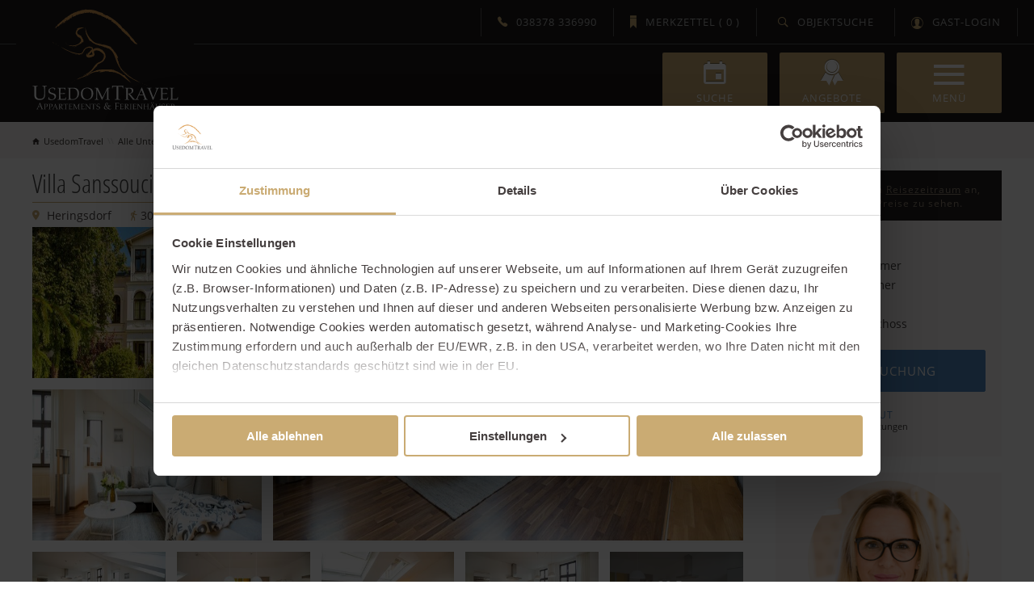

--- FILE ---
content_type: text/html; charset=utf-8
request_url: https://www.usedomtravel.de/ferienobjekt/villa-sanssouci-app-08.html
body_size: 23704
content:
<!DOCTYPE html>
<html lang="de">
<head>

      <meta charset="utf-8">
    <title>Villa Sanssouci, App. 08 in Heringsdorf mit WLAN und Waschmaschine - UsedomTravel</title>
    <base href="https://www.usedomtravel.de/">

          <meta name="robots" content="index,follow">
      <meta name="description" content="Villa Sanssouci, App. 08 für bis zu 4 Personen in Heringsdorf – Ferienwohnung mit WLAN, Waschmaschine. Jetzt Verfügbarkeit prüfen!">
      <meta name="generator" content="Contao Open Source CMS">
      <link rel="apple-touch-icon" href="https://www.usedomtravel.de/files/images/apple-touch-icon.png"/>
      <meta name="theme-color" content="#ffffff"/>
    
    <meta name="viewport" content="width=device-width, viewport-fit=cover">
    <style>#right{width:340px}#container{padding-right:340px}</style>
    <link rel="stylesheet" href="assets/css/layout.min.css,reset.min.css,fewo_tips.css,tipps.css,ionicons.mi...-4e13bd4c.css">        <script src="assets/js/jquery.min.js,mootools.min.js,fewo_booking.js-43af13ba.js"></script><script src="system/modules/fewomanager/html/fmSelect/fmSelect.js?v=349cb33a"></script><script src="assets/js/c88808cc2bfaf9d8e9528b6e66507bf5.js?v=a0300b1b"></script><link rel="canonical" href="https://www.usedomtravel.de/ferienobjekt/villa-sanssouci-app-08.html"/><meta property="og:image" content="https://www.usedomtravel.de/files/fewo_images/id-374/villa-sanssouci-app-08-usedomtravel-fewoone-01.jpg"/><meta property="og:title" content="Villa Sanssouci, App. 08"/><meta property="og:url" content="https://www.usedomtravel.de/ferienobjekt/villa-sanssouci-app-08.html"/><meta property="og:type" content="website"/><link rel="image_src" href="https://www.usedomtravel.de/files/fewo_images/id-374/villa-sanssouci-app-08-usedomtravel-fewoone-01.jpg" /><link rel="image_src" href="https://www.usedomtravel.de/files/fewo_images/house_125/30121_Objektbilder-Heringsdorf-UsedomTravel-Feder-13_5d08e47984203.jpg" /><link rel="image_src" href="https://www.usedomtravel.de/files/fewo_images/id-374/villa-sanssouci-app-08-usedomtravel-fewoone-02.jpg" /><link rel="image_src" href="https://www.usedomtravel.de/files/fewo_images/id-374/villa-sanssouci-app-08-usedomtravel-fewoone-03.jpg" /><link rel="image_src" href="https://www.usedomtravel.de/files/fewo_images/id-374/villa-sanssouci-app-08-usedomtravel-fewoone-06.jpg" /><link rel="image_src" href="https://www.usedomtravel.de/files/fewo_images/id-374/villa-sanssouci-app-08-usedomtravel-fewoone-04.jpg" /><link rel="image_src" href="https://www.usedomtravel.de/files/fewo_images/id-374/villa-sanssouci-app-08-usedomtravel-fewoone-05.jpg" /><link rel="image_src" href="https://www.usedomtravel.de/files/fewo_images/id-374/villa-sanssouci-app-08-usedomtravel-fewoone-07.jpg" /><link rel="image_src" href="https://www.usedomtravel.de/files/fewo_images/id-374/villa-sanssouci-app-08-usedomtravel-fewoone-08.jpg" /><link rel="image_src" href="https://www.usedomtravel.de/files/fewo_images/id-374/villa-sanssouci-app-08-usedomtravel-fewoone-09.jpg" /><link rel="image_src" href="https://www.usedomtravel.de/files/fewo_images/id-374/villa-sanssouci-app-08-usedomtravel-fewoone-10.jpg" /><link rel="image_src" href="https://www.usedomtravel.de/files/fewo_images/id-374/villa-sanssouci-app-08-usedomtravel-fewoone-11.jpg" /><link rel="image_src" href="https://www.usedomtravel.de/files/fewo_images/id-374/villa-sanssouci-app-08-usedomtravel-fewoone-12.jpg" /><link rel="image_src" href="https://www.usedomtravel.de/files/fewo_images/id-374/villa-sanssouci-app-08-usedomtravel-fewoone-13.jpg" /><link rel="image_src" href="https://www.usedomtravel.de/files/fewo_images/id-374/villa-sanssouci-app-08-usedomtravel-fewoone-14.jpg" /><link rel="image_src" href="https://www.usedomtravel.de/files/fewo_images/id-374/villa-sanssouci-app-08-usedomtravel-fewoone-15.jpg" /><link rel="image_src" href="https://www.usedomtravel.de/files/fewo_images/id-374/villa-sanssouci-app-08-usedomtravel-fewoone-16.jpg" /><link rel="image_src" href="https://www.usedomtravel.de/files/fewo_images/id-374/villa-sanssouci-app-08-usedomtravel-fewoone-17.jpg" /><link rel="image_src" href="https://www.usedomtravel.de/files/fewo_images/id-374/villa-sanssouci-app-08-usedomtravel-fewoone-18.jpg" /><link rel="image_src" href="https://www.usedomtravel.de/files/fewo_images/id-374/villa-sanssouci-app-08-usedomtravel-fewoone-19.jpg" /><script async src="system/modules/fewomanager/html/fewo_map.js"></script>
<script>
var gaProperty = 'UA-5281385-1';
var disableStr = 'ga-disable-' + gaProperty;
if (document.cookie.indexOf(disableStr + '=true') > -1) {
window[disableStr] = true;
}
function gaOptout() {
document.cookie = disableStr + '=true; expires=Thu, 31 Dec 2099 23:59:59 UTC; path=/';
window[disableStr] = true;
alert('Das Tracking durch Google Analytics wurde in Ihrem Browser für diese Website deaktiviert.');
}
</script>
<!-- Global site tag (gtag.js) - Google Analytics -->
<script async src="https://www.googletagmanager.com/gtag/js?id=UA-5281385-1"></script>
<script>
  window.dataLayer = window.dataLayer || [];
  function gtag(){dataLayer.push(arguments);}
  gtag('js', new Date());

  gtag('config', 'UA-5281385-1',{ 'anonymize_ip': true });
</script>

<meta name="google-site-verification" content="SRnjY-KCKhv8ay8B8xHJ3x91ZzPI3HcWsPMZh3XnXiY" />
<meta name="msvalidate.01" content="18F4EB8ACD503F304B9B861ACC0E8EF8" />
<script data-cookieconsent="ignore" type="text/javascript" src="system/modules/fewomanager/html/fmSelect/fmSelect.js"></script>
<meta name="format-detection" content="telephone=no">
<script data-cookieconsent="ignore" type="text/javascript" src="files/js/mooToFixed.js"></script>
<script data-cookieconsent="ignore" type="text/javascript" src="files/js/fmNavigation.js"></script>
<script data-cookieconsent="ignore" type="text/javascript" src="files/js/fmToggleBox.js"></script>
    <script id="Cookiebot" src="https://consent.cookiebot.com/uc.js" data-cbid="9e0be83f-f43b-44f8-87d1-444a912d862e" data-blockingmode="auto" type="text/javascript"></script>
<script data-cookieconsent="ignore">
    window.dataLayer = window.dataLayer || [];
    function gtag() {
        dataLayer.push(arguments);
    }
    gtag("consent", "default", {
        ad_personalization: "denied",
        ad_storage: "denied",
        ad_user_data: "denied",
        analytics_storage: "denied",
        functionality_storage: "denied",
        personalization_storage: "denied",
        security_storage: "granted",
        wait_for_update: 500,
    });
    gtag("set", "ads_data_redaction", true);
    gtag("set", "url_passthrough", false);
</script>

<!-- Google Tag Manager -->
<script>(function(w,d,s,l,i){w[l]=w[l]||[];w[l].push({'gtm.start':
new Date().getTime(),event:'gtm.js'});var f=d.getElementsByTagName(s)[0],
j=d.createElement(s),dl=l!='dataLayer'?'&l='+l:'';j.async=true;j.src=
'https://www.googletagmanager.com/gtm.js?id='+i+dl;f.parentNode.insertBefore(j,f);
})(window,document,'script','dataLayer','GTM-PL728G3');</script>
<!-- End Google Tag Manager -->
<!-- Google Tag Manager (noscript) -->
<noscript><iframe src="https://www.googletagmanager.com/ns.html?id=GTM-PL728G3"
height="0" width="0" style="display:none;visibility:hidden"></iframe></noscript>
<!-- End Google Tag Manager (noscript) -->

<!-- Meta Pixel Code -->
<script>
!function(f,b,e,v,n,t,s)
{if(f.fbq)return;n=f.fbq=function(){n.callMethod?
n.callMethod.apply(n,arguments):n.queue.push(arguments)};
if(!f._fbq)f._fbq=n;n.push=n;n.loaded=!0;n.version='2.0';
n.queue=[];t=b.createElement(e);t.async=!0;
t.src=v;s=b.getElementsByTagName(e)[0];
s.parentNode.insertBefore(t,s)}(window, document,'script',
'https://connect.facebook.net/en_US/fbevents.js');
fbq('init', '2693494524279629');
fbq('track', 'PageView');
</script>
<noscript><img height="1" width="1" style="display:none"
src="https://www.facebook.com/tr?id=2693494524279629&ev=PageView&noscript=1"
/></noscript>
<!-- End Meta Pixel Code -->
</head>
<body id="top" class="right detail hasOffers" itemscope itemtype="http://schema.org/WebPage">

      
    <div id="wrapper">

                        <header id="header">
            <div class="inside">
              
<div class="headerWrapper">
<div class="header_top">
	<div class="inside">
		
		<div class="top-infos">
			<span><a href="kontakt.html">038378 336990</a></span>
		</div>
		<div class="mod_header_merkliste">
			<a href="merkzettel.html"><span>Merkzettel ( <span class="fewo_leaflet_count" id="ctrl_leaflet_count">0</span> )</span></a>
		</div>
	<div class="mod_fewo_search block">
        
    
    <form action="ferienobjekt/villa-sanssouci-app-08.html" method="post" name="frmSearch_181">
        <div class="formbody">
            <input type="hidden" name="FORM_ACTION" value="fewoSearch"/>
            <input type="hidden" id="ctrl_fewo_id" name="fewo_id" value=""/>
            <div class="formelem">
                                    <select id="ctrl_fewosearch_181" class="select inteliselect" data-intelisearch="fewo_id">
                        <option value="">Objektsuche</option>
                    </select>
                    <script data-cookieconsent="ignore">
                    for(var x = 0; x < iseloptions.length; x++) {
                                var opt = new Option(iseloptions[x].title, iseloptions[x].url);
                                $('ctrl_fewosearch_181').appendChild(opt);
                            }
                        window.addEvent('domready', function() {
                            
                            $('ctrl_fewosearch_181').addEvent('change', function() {
                                if($('ctrl_fewosearch_181').value == '') return;
                                document.location.href ='/' + $('ctrl_fewosearch_181').value;
                            });

                            $('ctrl_fewosearch_181').fmSelect();
                        });
                    </script>
                    <input type="submit" style="display: none;" value=""/>
                            </div>
        </div>
            </form>
</div>
	
	
<div class="top-adresse">
	<span><a href="gast-login.html">Gast-Login</a></span>
</div>
	
	</div>
</div>

<div class="header_logo_bar">
<div class="inside">
<div id="logo">
<a href="https://www.usedomtravel.de/"><img src="files/images/usedomtravel-logo-weiss.svg" title="UsedomTravel – Ferienwohnungen & Ferienhäuser auf Usedom" alt="UsedomTravel – Ihre Ferienagentur auf Usedom" /></a>
</div>

</div>
</div>

<div class="main-menu">
<a class="buchen fewo_link" href="suche.html">Suche</a>
<a class="offerHead fewo_link" href="last-minute.html">Angebote</a>
	<div id="fixed_header">
		<div class="min-width">
			<div class="logo-fixed"><a href="https://www.usedomtravel.de/"><img src="files/images/usedomtravel-logo-small.svg" title="UsedomTravel" alt="UsedomTravel" /></a></div>
			<!-- indexer::stop -->
<nav class="mod_navigation block" id="BigMenu" itemscope itemtype="http://schema.org/SiteNavigationElement">
    
<ul class="level_1">
            <li class="submenu trail list_wide fewoPage first"><a href="suche.html" title="Unterkunft auf Usedom finden" class="submenu trail list_wide fewoPage first" aria-haspopup="true" itemprop="url"><span itemprop="name">Suchen & Buchen</span></a>
<ul class="level_2">
            <li class="trail liste first"><a href="suche.html" title="Usedom Ferienwohnung &amp; Ferienhaus - Urlaub auf Usedom" class="trail liste first" itemprop="url"><span itemprop="name">Alle Unterkünfte</span></a></li>
                <li><a href="neue-unterkuenfte.html" title="Neu in der Vermietung" itemprop="url"><span itemprop="name">Neu in der Vermietung</span></a></li>
                <li><a href="suche/meerblick.html" title="Urlaub mit Meerblick" itemprop="url"><span itemprop="name">Urlaub mit Meerblick</span></a></li>
                <li><a href="suche/urlaub-mit-hund.html" title="Urlaub mit Hund" itemprop="url"><span itemprop="name">Urlaub mit Hund</span></a></li>
                <li><a href="last-minute.html" title="Last Minute Angebote" itemprop="url"><span itemprop="name">Last Minute</span></a></li>
                <li class="last"><a href="kurzurlaub.html" title="Kurzurlaub buchen" class="last" itemprop="url"><span itemprop="name">Kurzurlaub</span></a></li>
      </ul>
</li>
                <li class="submenu locationPage"><a href="usedom.html" title="Die besten Urlaubsorte Insel Usedom" class="submenu locationPage" aria-haspopup="true" itemprop="url"><span itemprop="name">Insel Usedom</span></a>
<ul class="level_2">
            <li class="unterseite listpage first"><a href="apartmenthaeuser.html" title="Urlaubsdomizile" class="unterseite listpage first" itemprop="url"><span itemprop="name">Urlaubsdomizile</span></a></li>
                <li><a href="heringsdorf-usedom.html" title="Urlaub in Heringsdorf auf Usedom‎" itemprop="url"><span itemprop="name">Heringsdorf</span></a></li>
                <li><a href="ahlbeck-usedom.html" title="Urlaub in Ahlbeck auf Usedom‎" itemprop="url"><span itemprop="name">Ahlbeck</span></a></li>
                <li><a href="bansin-usedom.html" title="Urlaub in Bansin auf Usedom‎" itemprop="url"><span itemprop="name">Bansin</span></a></li>
                <li><a href="koserow-usedom.html" title="Urlaub in Koserow auf Usedom‎" itemprop="url"><span itemprop="name">Koserow</span></a></li>
                <li><a href="sellin-usedom.html" title="Urlaub in Sellin auf Usedom‎" itemprop="url"><span itemprop="name">Sellin</span></a></li>
                <li><a href="gneventhin-usedom.html" title="Urlaub in Gneventhin auf Usedom‎" itemprop="url"><span itemprop="name">Gneventhin</span></a></li>
                <li class="last"><a href="zinnowitz-usedom.html" title="Urlaub in Zinnowitz auf Usedom‎" class="last" itemprop="url"><span itemprop="name">Zinnowitz</span></a></li>
      </ul>
</li>
                <li class="submenu kleine_breite faqPage"><a href="faq.html" title="Antworten &amp; praktische Hinweise" class="submenu kleine_breite faqPage" aria-haspopup="true" itemprop="url"><span itemprop="name">Gästeservice</span></a>
<ul class="level_2">
            <li class="listpage unterseite kleine_breite first"><a href="faq.html" title="Häufig gestellte Fragen und Antworten" class="listpage unterseite kleine_breite first" itemprop="url"><span itemprop="name">Fragen & Antworten</span></a></li>
                <li class="listpage unterseite kleine_breite"><a href="gaeste-app.html" title="Gäste-App: Einfache Buchungsverwaltung &amp; exklusive Tipps" class="listpage unterseite kleine_breite" itemprop="url"><span itemprop="name">Unsere Gäste-App</span></a></li>
                <li class="listpage unterseite kleine_breite"><a href="reiseversicherung.html" title="Reiseversicherung - Storno ohne Risiko" class="listpage unterseite kleine_breite" rel="nofollow" itemprop="url"><span itemprop="name">Ihr Reiseschutz</span></a></li>
                <li class="listpage unterseite sidebar_right kleine_breite"><a href="ferienkalender.html" title="Usedom Ferienkalender - Urlaub in den Schulferien" class="listpage unterseite sidebar_right kleine_breite" rel="nofollow" itemprop="url"><span itemprop="name">Ferienkalender</span></a></li>
                <li class="listpage unterseite sidebar_right kleine_breite"><a href="news-letter.html" title="Kurzurlaub auf Usedom! Newsletter" class="listpage unterseite sidebar_right kleine_breite" rel="nofollow" itemprop="url"><span itemprop="name">Newsletter</span></a></li>
                <li class="listpage unterseite kleine_breite"><a href="gutschein.html" title="Gutschein - Urlaub auf Usedom zum Verschenken" class="listpage unterseite kleine_breite" rel="nofollow" itemprop="url"><span itemprop="name">Gutschein</span></a></li>
                <li class="listpage unterseite sidebar_right kleine_breite"><a href="wetter.html" title="Wetter auf Usedom" class="listpage unterseite sidebar_right kleine_breite" rel="nofollow" itemprop="url"><span itemprop="name">Wetter</span></a></li>
                <li class="webcamPage"><a href="webcam-bansin.html" title="Live Webcam Bansin, Usedom - Direkter Echtzeitblick" class="webcamPage" rel="nofollow" itemprop="url"><span itemprop="name">Webcam Bansin</span></a></li>
                <li class="webcamPage"><a href="webcam-ahlbeck.html" title="Live Webcam Ahlbeck, Usedom - Direkter Echtzeitblick" class="webcamPage" rel="nofollow" itemprop="url"><span itemprop="name">Webcam Ahlbeck</span></a></li>
                <li><a href="https://blog.usedomtravel.de" title="Blog" target="_blank" rel="noreferrer noopener" itemprop="url"><span itemprop="name">Blog</span></a></li>
                <li class="kontor"><a href="kontor1.html" title="Delikatessen, Bio-Feinkost und Geschenke auf Usedom" class="kontor" rel="nofollow" itemprop="url"><span itemprop="name">Kontor1</span></a></li>
                <li class="immobilien"><a href="immobilien.html" title="Immobilien" class="immobilien" rel="nofollow" itemprop="url"><span itemprop="name">Immobilien</span></a></li>
                <li class="kontor last"><a href="demnaechst-bei-uns.html" title="Neubauprojekte auf der Insel Usedom" class="kontor last" itemprop="url"><span itemprop="name">Demnächst bei uns</span></a></li>
      </ul>
</li>
                <li class="submenu kleine_breite kontaktPage last"><a href="kontakt.html" title="Kontakt &amp; Ansprechpartner" class="submenu kleine_breite kontaktPage last" aria-haspopup="true" itemprop="url"><span itemprop="name">Kontakt</span></a>
<ul class="level_2">
            <li class="listpage unterseite kleine_breite first"><a href="kontakt.html" title="Servicebüro" class="listpage unterseite kleine_breite first" itemprop="url"><span itemprop="name">Servicebüro</span></a></li>
                <li class="listpage unterseite kleine_breite"><a href="unser-team.html" title="Unser Team" class="listpage unterseite kleine_breite" itemprop="url"><span itemprop="name">Unser Team</span></a></li>
                <li class="listpage unterseite kleine_breite"><a href="anfahrt-karte-lage.html" title="Insel Usedom Anfahrt Karte Lage" class="listpage unterseite kleine_breite" itemprop="url"><span itemprop="name">An- und Abreise</span></a></li>
                <li class="listpage unterseite kleine_breite"><a href="ueber-uns.html" title="Über uns" class="listpage unterseite kleine_breite" itemprop="url"><span itemprop="name">Über uns</span></a></li>
                <li class="listpage unterseite kleine_breite"><a href="presse.html" title="Presse" class="listpage unterseite kleine_breite" rel="nofollow" itemprop="url"><span itemprop="name">Presse</span></a></li>
                <li class="listpage unterseite kleine_breite"><a href="karriere.html" title="Karriere &amp; Stellenangebote" class="listpage unterseite kleine_breite" rel="nofollow" itemprop="url"><span itemprop="name">Karriere</span></a></li>
                <li class="listpage unterseite kleine_breite last"><a href="ferienimmobilie-vermieten.html" title="Ferienimmobilie vermieten" class="listpage unterseite kleine_breite last" itemprop="url"><span itemprop="name">Für Eigentümer</span></a></li>
      </ul>
</li>
      </ul>
</nav>
<!-- indexer::continue -->
		</div>
	</div>
</div>
</div>
<!-- indexer::stop -->
<div class="mod_breadcrumb block" id="beschreibung">

        
  
<ul itemscope itemtype="http://schema.org/BreadcrumbList">
                                <li itemprop="itemListElement" itemscope itemtype="http://schema.org/ListItem" class="first"><a itemprop="item" href="/" title="UsedomTravel"><span itemprop="name">UsedomTravel</span><meta itemprop="position" content="1" /></a></li>
                                        <li itemprop="itemListElement" itemscope itemtype="http://schema.org/ListItem"><a itemprop="item" href="suche.html" title="Usedom Ferienwohnung &amp; Ferienhaus - Urlaub auf Usedom"><span itemprop="name">Alle Unterkünfte</span><meta itemprop="position" content="3" /></a></li>
                                        <li itemprop="itemListElement" itemscope itemtype="http://schema.org/ListItem"><a itemprop="item" href="suche/seebad-heringsdorf.html" title="Heringsdorf"><span itemprop="name">Heringsdorf</span><meta itemprop="position" content="5" /></a></li>
                                        <li itemprop="itemListElement" itemscope itemtype="http://schema.org/ListItem" class="active last active last"><span itemprop="name">Villa Sanssouci, App. 08</span><meta itemprop="position" content="6" /></li>
            </ul>


</div>
<!-- indexer::continue -->


  <div class="mod_article first last block" id="article-424">
    
          
<div id="dtl_nav">
	<div class="inside">
		<div id="logo_scroll">
<a href=""><img src="/files/images/usedomtravel-logo-white.svg" title="UsedomTravel" alt="UsedomTravel" /></a>
</div>
<div id="j_menu" class="menu">
			<a id="navi_top" href="#header" rel="nofollow">Top</a>
<script>// <![CDATA[
window.addEvent('domready', function() {
     var scr = new Fx.Scroll($(window), { duration: 'long' });
  $('navi_top').addEvent('click', function(e) {
    e.preventDefault();
    scr.toElement($('header'));
    return false;
  });
});
// ]]></script>
	<a class="j_button pik_main" href="ferienobjekt/villa-sanssouci-app-08.html#beschreibung">Bilder</a>
	<a class="j_button pik_astng" href="ferienobjekt/villa-sanssouci-app-08.html#astng">Ausstattung</a>
	<a class="j_button pik_lage" href="ferienobjekt/villa-sanssouci-app-08.html#lage">Lage</a>
	<a class="j_button pik_vote" href="ferienobjekt/villa-sanssouci-app-08.html#dtlVote">Bewertungen</a>
</div><div class="ce_fewo_details block">
    
    <div class="fewo_navi">
    <span class="fewo_list">
                    <a class="navi_list" href="suche/seebad-heringsdorf.html" title="Zurück zur Liste">Zurück zur Liste</a>
            </span>
    <span class="fewo_navi_elements">
                	<div class="naviPrevObject">
        		<div class="naviObjectImage"><img src="assets/images/0/quartier-ii-app-01-heringsdorf-usedomtravel-3000x2000-02-00f8bb2e.jpg" title="Quartier II, App. 01"/></div>
        		<div class="naviObjectTitle">Quartier II, App. 01</div>
        	</div>
            <span class="fewo_back">
                <a class="navi_back" href="ferienobjekt/quartier-ii-app-01.html" title="vorheriges Objekt">&lt;</a>
            </span>
            
        <span class="fewo_current">440 | 681</span>
    
                    <span class="fewo_next">
                <a class="navi_next" href="ferienobjekt/villa-kamadori-app-2.html" title="nächstes Objekt">&gt;</a>
            </span>
            <div class="naviNextObject">
        		<div class="naviObjectImage"><img src="assets/images/6/villa-kamadori-wohnung-02-ahlbeck-usedomtravel-fewoone-4-c5db1eed.jpg" title="Villa Kamadori - App. 2"/></div>
        		<div class="naviObjectTitle">Villa Kamadori - App. 2</div>
        	</div>
            </span>
</div>
            <script type="application/ld+json">
            {"@context":"http:\/\/schema.org","@type":"LodgingBusiness","name":"Villa Sanssouci, App. 08","description":"Stylisch wohnen unter dem Dach der Villa Sanssouci. Auf 82 qm Wohnfl\u00e4che empf\u00e4ngt Sie hier eine moderne, geschmackvoll designte Ferienwohnung mit 2 Schlafzimmern (1x Doppelbett \/ 1x getrennte Betten), sch\u00f6nem, gro\u00dfz\u00fcgigem Wohnbereich mit Flat-TV, eine offene, komplett ausgestattete K\u00fcche mit angrenzendem Essplatz und einem Bad mit Duschbadewanne und WC. Ideal f\u00fcr 4 Personen und ein Kleinkind (bis 3 Jahre). Am Haus kann ein kleiner Gartenanteil mit Terrasse und Strandkorb genutzt werden. F\u00fcr den Tag am Meer steht Ihnen als besonderes Bonbon von Mitte Mai bis Ende September (je nach Witterung) ein Strandkorb am Strand kostenlos zur Verf\u00fcgung.\n\n\n\n\nIn einer Seitenstra\u00dfe des Seebads gelegen, empf\u00e4ngt Sie die wundersch\u00f6ne Villa Sanssouci. \u201eOhne Sorge\u201c startet man hier in seinen perfekten Urlaubstag, denn die geschmackvollen 2- und 3-Raum-Appartements sind komfortabel ausgestattet und lassen keine Urlaubsw\u00fcnsche offen. Ein Pkw-Stellplatz befindet sich auf dem Grundst\u00fcck. Fahrr\u00e4der k\u00f6nnen in einem Abstellraum am Haus untergestellt werden.\n\n\n\n","areaServed":"Heringsdorf","priceRange":"ab 55,00 \u20ac","image":"https:\/\/www.usedomtravel.de\/files\/fewo_images\/id-374\/villa-sanssouci-app-08-usedomtravel-fewoone-01.jpg","telephone":"+49 38378 336990","geo":{"@type":"GeoCoordinates","latitude":"53.954250000000000000","longitude":"14.165510000000000000"},"address":{"@type":"PostalAddress","postalCode":"17424","streetAddress":"Brunnenstra\u00dfe 2","addressLocality":"Heringsdorf"},"aggregateRating":{"@type":"AggregateRating","ratingValue":4.81,"reviewCount":40},"review":[{"@type":"Review","author":{"@type":"Person","name":"Ein zufriedener Gast"},"datePublished":"2016-10-23","reviewBody":"","name":null,"reviewRating":{"@type":"Rating","bestRating":5,"worstRating":1,"ratingValue":4.6}},{"@type":"Review","author":{"@type":"Person","name":"Ein zufriedener Gast"},"datePublished":"2016-01-03","reviewBody":"","name":null,"reviewRating":{"@type":"Rating","bestRating":5,"worstRating":1,"ratingValue":4.8}},{"@type":"Review","author":{"@type":"Person","name":"Ein zufriedener Gast"},"datePublished":"1970-01-01","reviewBody":"","name":null,"reviewRating":{"@type":"Rating","bestRating":5,"worstRating":1,"ratingValue":5}},{"@type":"Review","author":{"@type":"Person","name":"Ein zufriedener Gast"},"datePublished":"1970-01-01","reviewBody":"","name":null,"reviewRating":{"@type":"Rating","bestRating":5,"worstRating":1,"ratingValue":5}},{"@type":"Review","author":{"@type":"Person","name":"Ein zufriedener Gast"},"datePublished":"1970-01-01","reviewBody":"","name":null,"reviewRating":{"@type":"Rating","bestRating":5,"worstRating":1,"ratingValue":5}},{"@type":"Review","author":{"@type":"Person","name":"Ein zufriedener Gast"},"datePublished":"1970-01-01","reviewBody":"","name":null,"reviewRating":{"@type":"Rating","bestRating":5,"worstRating":1,"ratingValue":5}},{"@type":"Review","author":{"@type":"Person","name":"Ein zufriedener Gast"},"datePublished":"1970-01-01","reviewBody":"","name":null,"reviewRating":{"@type":"Rating","bestRating":5,"worstRating":1,"ratingValue":5}},{"@type":"Review","author":{"@type":"Person","name":"Ein zufriedener Gast"},"datePublished":"1970-01-01","reviewBody":"","name":null,"reviewRating":{"@type":"Rating","bestRating":5,"worstRating":1,"ratingValue":4.8}},{"@type":"Review","author":{"@type":"Person","name":"Ein zufriedener Gast"},"datePublished":"1970-01-01","reviewBody":"","name":null,"reviewRating":{"@type":"Rating","bestRating":5,"worstRating":1,"ratingValue":5}},{"@type":"Review","author":{"@type":"Person","name":"Ein zufriedener Gast"},"datePublished":"1970-01-01","reviewBody":"","name":null,"reviewRating":{"@type":"Rating","bestRating":5,"worstRating":1,"ratingValue":4.8}},{"@type":"Review","author":{"@type":"Person","name":"Ein zufriedener Gast"},"datePublished":"1970-01-01","reviewBody":"","name":null,"reviewRating":{"@type":"Rating","bestRating":5,"worstRating":1,"ratingValue":5}},{"@type":"Review","author":{"@type":"Person","name":"Ein zufriedener Gast"},"datePublished":"2017-02-17","reviewBody":"","name":null,"reviewRating":{"@type":"Rating","bestRating":5,"worstRating":1,"ratingValue":5}},{"@type":"Review","author":{"@type":"Person","name":"Ein zufriedener Gast"},"datePublished":"2017-01-08","reviewBody":"","name":null,"reviewRating":{"@type":"Rating","bestRating":5,"worstRating":1,"ratingValue":5}},{"@type":"Review","author":{"@type":"Person","name":"Ein zufriedener Gast"},"datePublished":"2017-01-03","reviewBody":"","name":null,"reviewRating":{"@type":"Rating","bestRating":5,"worstRating":1,"ratingValue":5}},{"@type":"Review","author":{"@type":"Person","name":"Ein zufriedener Gast"},"datePublished":"2016-11-05","reviewBody":"","name":null,"reviewRating":{"@type":"Rating","bestRating":5,"worstRating":1,"ratingValue":5}},{"@type":"Review","author":{"@type":"Person","name":"Ein zufriedener Gast"},"datePublished":"2016-10-23","reviewBody":"","name":null,"reviewRating":{"@type":"Rating","bestRating":5,"worstRating":1,"ratingValue":5}},{"@type":"Review","author":{"@type":"Person","name":"Ein zufriedener Gast"},"datePublished":"2016-07-16","reviewBody":"","name":null,"reviewRating":{"@type":"Rating","bestRating":5,"worstRating":1,"ratingValue":4.8}},{"@type":"Review","author":{"@type":"Person","name":"Ein zufriedener Gast"},"datePublished":"2016-05-26","reviewBody":"","name":null,"reviewRating":{"@type":"Rating","bestRating":5,"worstRating":1,"ratingValue":5}},{"@type":"Review","author":{"@type":"Person","name":"Ein zufriedener Gast"},"datePublished":"2016-04-16","reviewBody":"","name":null,"reviewRating":{"@type":"Rating","bestRating":5,"worstRating":1,"ratingValue":4.8}},{"@type":"Review","author":{"@type":"Person","name":"Ein zufriedener Gast"},"datePublished":"2016-01-03","reviewBody":"","name":null,"reviewRating":{"@type":"Rating","bestRating":5,"worstRating":1,"ratingValue":5}},{"@type":"Review","author":{"@type":"Person","name":"Ein zufriedener Gast"},"datePublished":"2017-07-22","reviewBody":"","name":null,"reviewRating":{"@type":"Rating","bestRating":5,"worstRating":1,"ratingValue":4.2}},{"@type":"Review","author":{"@type":"Person","name":"Ein zufriedener Gast"},"datePublished":"2017-06-24","reviewBody":"Es gab einige unsch\u00f6ne Flecke an einigen W\u00e4nden und auf der Couch, die aber auf den Umgang der G\u00e4ste zur\u00fcckzuf\u00fchren sind. Geschirr war ausreichend vorhanden, jedoch k\u00f6nnte es ggf. auf Vollz\u00e4hligkeit und evtl. Ersatz f\u00fcr angeschlagenes Geschirr  vervollst\u00e4ndigt werden, um Kosten f\u00fcr den Gebrauch des Geschirrsp\u00fclers zu senken. ;-)\r\nHinweis: Wir sind auch M\u00fclltrenner! Wir wissen jedoch in Heringsdorf und Umgebung nicht, wo sich \u00f6ffentliche Container befinden. Standortangaben f\u00fcr die verschiedenen Sammelbeh\u00e4lter w\u00e4ren sehr von Vorteil.\r\nAnsonsten ein rundherum gelungener Urlaub, den wir im n\u00e4chsten Jahr gern wiederholen w\u00fcrden.","name":null,"reviewRating":{"@type":"Rating","bestRating":5,"worstRating":1,"ratingValue":4.8}},{"@type":"Review","author":{"@type":"Person","name":"Ein zufriedener Gast"},"datePublished":"2017-05-27","reviewBody":"","name":null,"reviewRating":{"@type":"Rating","bestRating":5,"worstRating":1,"ratingValue":4.4}},{"@type":"Review","author":{"@type":"Person","name":"Norbert Hillmann"},"datePublished":"2017-12-10","reviewBody":"Die Wohnung ist gut geschnitten mit ausreichend Platz f\u00fcr 4, sehr gut ausgestattet, prima gelegen.","name":null,"reviewRating":{"@type":"Rating","bestRating":5,"worstRating":1,"ratingValue":5}},{"@type":"Review","author":{"@type":"Person","name":"Ein zufriedener Gast"},"datePublished":"2017-08-19","reviewBody":"","name":null,"reviewRating":{"@type":"Rating","bestRating":5,"worstRating":1,"ratingValue":5}},{"@type":"Review","author":{"@type":"Person","name":"Ein zufriedener Gast"},"datePublished":"2017-07-22","reviewBody":"","name":null,"reviewRating":{"@type":"Rating","bestRating":5,"worstRating":1,"ratingValue":4.2}},{"@type":"Review","author":{"@type":"Person","name":"Ein zufriedener Gast"},"datePublished":"2018-07-14","reviewBody":"","name":null,"reviewRating":{"@type":"Rating","bestRating":5,"worstRating":1,"ratingValue":4}},{"@type":"Review","author":{"@type":"Person","name":"Ein zufriedener Gast"},"datePublished":"2018-05-11","reviewBody":"","name":null,"reviewRating":{"@type":"Rating","bestRating":5,"worstRating":1,"ratingValue":4.4}},{"@type":"Review","author":{"@type":"Person","name":"Bernd Fahr"},"datePublished":"2018-09-17","reviewBody":"Wir waren das zweite mal in diesem Appartement. Wie im letzten Jahr war alles zu unserer Zufriedenheit. um kleine M\u00e4ngel wurde sich umgehend gek\u00fcmmert. wir wollten gleich f\u00fcr's n\u00e4chste Jahr buchen, kamen aber leider zu sp\u00e4t.","name":null,"reviewRating":{"@type":"Rating","bestRating":5,"worstRating":1,"ratingValue":5}},{"@type":"Review","author":{"@type":"Person","name":"Ein zufriedener Gast"},"datePublished":"2019-09-05","reviewBody":"","name":null,"reviewRating":{"@type":"Rating","bestRating":5,"worstRating":1,"ratingValue":5}},{"@type":"Review","author":{"@type":"Person","name":"MB"},"datePublished":"2022-06-14","reviewBody":"Perfekt","name":null,"reviewRating":{"@type":"Rating","bestRating":5,"worstRating":1,"ratingValue":5}},{"@type":"Review","author":{"@type":"Person","name":"Kathrin Schirok"},"datePublished":"2022-08-30","reviewBody":"Wir kommen gern wieder.","name":null,"reviewRating":{"@type":"Rating","bestRating":5,"worstRating":1,"ratingValue":4.8}},{"@type":"Review","author":{"@type":"Person","name":"Michael Huttenlocher"},"datePublished":"2023-08-29","reviewBody":"Wir hatten einen tollen Urlaub, danke.","name":null,"reviewRating":{"@type":"Rating","bestRating":5,"worstRating":1,"ratingValue":5}},{"@type":"Review","author":{"@type":"Person","name":"Susanne"},"datePublished":"2023-09-06","reviewBody":"Herrlich ausgestattete, ger\u00e4umige, tiptop saubere Wohnung, die wirklich keine W\u00fcnsche offen l\u00e4sst. Kuscheldecke kauften wir z.B. gleich nach. Lage wunderbar, da sehr nah am Strand, B\u00e4ckerei und Fischlokal.","name":null,"reviewRating":{"@type":"Rating","bestRating":5,"worstRating":1,"ratingValue":5}},{"@type":"Review","author":{"@type":"Person","name":"R\u00fcdiger Blanckart"},"datePublished":"2023-09-29","reviewBody":"Die Ferienwohnung ist gut zu erreichen , auch f\u00fcr Anreisende mit der Bahn .Die Wohnung ist gro\u00dfz\u00fcgig eingerichtet. Wir haben dort mit 3 Erwachsenen \u00fcbernachtet, Strand und Innenstadtbereich sind fu\u00dfl\u00e4ufig in weniger als 10 Minuten erreichbar. Inder N\u00e4he gibt es auch einen Fahrradverleih mit ordentlichen R\u00e4dern (normal und E.Bikes).","name":null,"reviewRating":{"@type":"Rating","bestRating":5,"worstRating":1,"ratingValue":4.8}},{"@type":"Review","author":{"@type":"Person","name":"Susanne Rausch-Meier"},"datePublished":"2024-09-03","reviewBody":"Die Wohnung ist bestens ausgestattet und stilvoll eingerichtet. Als Familie mit vier Personen sch\u00e4tzten wir vor allem den vielen Platz, den sie bietet. Parkplatz, Strandn\u00e4he und zentrale Lage machten die Wohnung perfekt f\u00fcr uns. Wir kommen gerne wieder!","name":null,"reviewRating":{"@type":"Rating","bestRating":5,"worstRating":1,"ratingValue":5}},{"@type":"Review","author":{"@type":"Person","name":"Sonja Englert"},"datePublished":"2024-09-06","reviewBody":"Gro\u00dfe ger\u00e4umige, saubere Wohnung, alles vorhanden, ruhig, alles fussl\u00e4ufig erreichbar. Hier macht Urlaub Spa\u00df!","name":null,"reviewRating":{"@type":"Rating","bestRating":5,"worstRating":1,"ratingValue":5}},{"@type":"Review","author":{"@type":"Person","name":"Ingo  Schumann"},"datePublished":"2024-09-29","reviewBody":"Tolle Einrichtung mit guter Ausstattung. Sehr gute Lage, Zentrum und Strand in wenigen Minuten erreichbar. Gerne wieder!","name":null,"reviewRating":{"@type":"Rating","bestRating":5,"worstRating":1,"ratingValue":4.4}},{"@type":"Review","author":{"@type":"Person","name":"Nicole Dorow"},"datePublished":"2024-12-21","reviewBody":"Hatte alles was man ben\u00f6tigte, Waschmaschine, TV und sogar eine Waschmaschine.","name":null,"reviewRating":{"@type":"Rating","bestRating":5,"worstRating":1,"ratingValue":4.2}},{"@type":"Review","author":{"@type":"Person","name":"Manuela Albrecht"},"datePublished":"2025-10-30","reviewBody":"Die Wohnung ist gro\u00df genug f\u00fcr eine Familie mit zwei Kindern. Der Wohnraum ist hell und gem\u00fctlich und auch die Schlafzimmer sind sch\u00f6n eingerichtet. Insgesamt ist \u00fcberall genug Platz. Wir haben uns sehr wohlgef\u00fchlt.","name":null,"reviewRating":{"@type":"Rating","bestRating":5,"worstRating":1,"ratingValue":4.6}}]}        </script>
    </div>

        
    <script type="text/javascript">
        if(document.referrer) {
            objBack = { url: document.referrer };
            objCurrent = { url: document.location.href };
            
            window.history.replaceState(objBack, null, objBack.url);
            window.history.pushState(objBack, null, objCurrent.url);
            
            $(window).addEvent('popstate', function(e) {
                window.location.reload(true);
            });
        }
    </script>


</div>
</div>    
      </div>

            </div>
          </header>
              
      
              <div id="container">

                      <main id="main">
              <div class="inside">
                

  <div class="mod_article textbox first block" id="article-7">
    
          <div class="ce_fewo_details first block" id="fix_navi">
    
    <div class="fewo_navi">
    <span class="fewo_list">
                    <a class="navi_list" href="suche/seebad-heringsdorf.html" title="Zurück zur Liste">Zurück zur Liste</a>
            </span>
    <span class="fewo_navi_elements">
                	<div class="naviPrevObject">
        		<div class="naviObjectImage"><img src="assets/images/0/quartier-ii-app-01-heringsdorf-usedomtravel-3000x2000-02-00f8bb2e.jpg" title="Quartier II, App. 01"/></div>
        		<div class="naviObjectTitle">Quartier II, App. 01</div>
        	</div>
            <span class="fewo_back">
                <a class="navi_back" href="ferienobjekt/quartier-ii-app-01.html" title="vorheriges Objekt">&lt;</a>
            </span>
            
        <span class="fewo_current">440 | 681</span>
    
                    <span class="fewo_next">
                <a class="navi_next" href="ferienobjekt/villa-kamadori-app-2.html" title="nächstes Objekt">&gt;</a>
            </span>
            <div class="naviNextObject">
        		<div class="naviObjectImage"><img src="assets/images/6/villa-kamadori-wohnung-02-ahlbeck-usedomtravel-fewoone-4-c5db1eed.jpg" title="Villa Kamadori - App. 2"/></div>
        		<div class="naviObjectTitle">Villa Kamadori - App. 2</div>
        	</div>
            </span>
</div>
    </div>

<div class="ce_fewo_details dtl_headline block">
            <h1>Villa Sanssouci, App. 08</h1>
    
    
<div class="fewo_grouping_4">
<div class="fewo_city">
    Heringsdorf    
</div>
<div class="fewo_distance_beach">300 m zum Strand</div>
</div>
    </div>

<div class="ce_fewo_details dtl_gallerie block">
    
    
<div class="fewo_mosaik_gallery" id="fewo_mosaik_gallery">
    <div class="mosaik_grid">
        <div class="row_0">
            <div class="image_1">
                                    <a data-exthumbimage="assets/images/a/villa-sanssouci-app-08-usedomtravel-fewoone-01-4b85c050.jpg" data-sub-html="" href="files/fewo_images/id-374/villa-sanssouci-app-08-usedomtravel-fewoone-01.jpg" title="">
                                

<img src="assets/images/a/villa-sanssouci-app-08-usedomtravel-fewoone-01-1953b3b5.jpg" width="900" height="450" alt="" itemprop="image">

                                    </a>
                            </div>
            <div class="image_2">
                                    <a data-exthumbimage="assets/images/b/30121_Objektbilder-Heringsdorf-UsedomTravel-Feder-13_5d08e47984203-b0a00ca9.jpg" href="files/fewo_images/house_125/30121_Objektbilder-Heringsdorf-UsedomTravel-Feder-13_5d08e47984203.jpg" title="" data-sub-html="">
                                

<img src="assets/images/b/30121_Objektbilder-Heringsdorf-UsedomTravel-Feder-13_5d08e47984203-236619b6.jpg" width="450" height="220" alt="" itemprop="image">

                                    </a>
                            </div>
            <div class="image_3">
                                    <a data-exthumbimage="assets/images/f/villa-sanssouci-app-08-usedomtravel-fewoone-02-750e1fb4.jpg" href="files/fewo_images/id-374/villa-sanssouci-app-08-usedomtravel-fewoone-02.jpg" title="" data-sub-html="">
                                

<img src="assets/images/7/villa-sanssouci-app-08-usedomtravel-fewoone-02-0ae514f5.jpg" width="450" height="220" alt="" itemprop="image">

                                    </a>
                            </div>
        </div>
        <div class="row_1">
                            <div class="image_4 ">
                                            <a data-exthumbimage="assets/images/b/villa-sanssouci-app-08-usedomtravel-fewoone-03-c44ca596.jpg" href="files/fewo_images/id-374/villa-sanssouci-app-08-usedomtravel-fewoone-03.jpg" title="" data-sub-html="">
                                                                    

<img src="assets/images/1/villa-sanssouci-app-08-usedomtravel-fewoone-03-f1b2cfcc.jpg" width="264" height="132" alt="" itemprop="image">

                                            </a>
                                    </div>
                            <div class="image_5 ">
                                            <a data-exthumbimage="assets/images/4/villa-sanssouci-app-08-usedomtravel-fewoone-06-395a7d95.jpg" href="files/fewo_images/id-374/villa-sanssouci-app-08-usedomtravel-fewoone-06.jpg" title="" data-sub-html="">
                                                                    

<img src="assets/images/a/villa-sanssouci-app-08-usedomtravel-fewoone-06-348bb9a4.jpg" width="264" height="132" alt="" itemprop="image">

                                            </a>
                                    </div>
                            <div class="image_6 ">
                                            <a data-exthumbimage="assets/images/4/villa-sanssouci-app-08-usedomtravel-fewoone-04-bd7f12ae.jpg" href="files/fewo_images/id-374/villa-sanssouci-app-08-usedomtravel-fewoone-04.jpg" title="" data-sub-html="">
                                                                    

<img src="assets/images/c/villa-sanssouci-app-08-usedomtravel-fewoone-04-f6838201.jpg" width="264" height="132" alt="" itemprop="image">

                                            </a>
                                    </div>
                            <div class="image_7 ">
                                            <a data-exthumbimage="assets/images/b/villa-sanssouci-app-08-usedomtravel-fewoone-05-b609eedc.jpg" href="files/fewo_images/id-374/villa-sanssouci-app-08-usedomtravel-fewoone-05.jpg" title="" data-sub-html="">
                                                                    

<img src="assets/images/a/villa-sanssouci-app-08-usedomtravel-fewoone-05-213aea58.jpg" width="264" height="132" alt="" itemprop="image">

                                            </a>
                                    </div>
                            <div class="image_8 image_more">
                                            <a data-exthumbimage="assets/images/c/villa-sanssouci-app-08-usedomtravel-fewoone-07-d6ea4950.jpg" href="files/fewo_images/id-374/villa-sanssouci-app-08-usedomtravel-fewoone-07.jpg" title="" data-sub-html="">
                            <span>+ 20 Fotos</span>                                        

<img src="assets/images/7/villa-sanssouci-app-08-usedomtravel-fewoone-07-1fe49f54.jpg" width="264" height="132" alt="" itemprop="image">

                                            </a>
                                    </div>
                    </div>
    </div>
        <div class="mosaik_more" style="display: none;">
                    <a href="files/fewo_images/id-374/villa-sanssouci-app-08-usedomtravel-fewoone-08.jpg" data-exthumbimage="assets/images/2/villa-sanssouci-app-08-usedomtravel-fewoone-08-ce405570.jpg" data-sub-html="" rel="nofollow" title="">
                <img src="files/fewo_images/id-374/villa-sanssouci-app-08-usedomtravel-fewoone-08.jpg"/>
            </a>
                    <a href="files/fewo_images/id-374/villa-sanssouci-app-08-usedomtravel-fewoone-09.jpg" data-exthumbimage="assets/images/0/villa-sanssouci-app-08-usedomtravel-fewoone-09-64e6a4ab.jpg" data-sub-html="" rel="nofollow" title="">
                <img src="files/fewo_images/id-374/villa-sanssouci-app-08-usedomtravel-fewoone-09.jpg"/>
            </a>
                    <a href="files/fewo_images/id-374/villa-sanssouci-app-08-usedomtravel-fewoone-10.jpg" data-exthumbimage="assets/images/8/villa-sanssouci-app-08-usedomtravel-fewoone-10-d185bcfd.jpg" data-sub-html="" rel="nofollow" title="">
                <img src="files/fewo_images/id-374/villa-sanssouci-app-08-usedomtravel-fewoone-10.jpg"/>
            </a>
                    <a href="files/fewo_images/id-374/villa-sanssouci-app-08-usedomtravel-fewoone-11.jpg" data-exthumbimage="assets/images/4/villa-sanssouci-app-08-usedomtravel-fewoone-11-4a3744eb.jpg" data-sub-html="" rel="nofollow" title="">
                <img src="files/fewo_images/id-374/villa-sanssouci-app-08-usedomtravel-fewoone-11.jpg"/>
            </a>
                    <a href="files/fewo_images/id-374/villa-sanssouci-app-08-usedomtravel-fewoone-12.jpg" data-exthumbimage="assets/images/1/villa-sanssouci-app-08-usedomtravel-fewoone-12-92f144e7.jpg" data-sub-html="" rel="nofollow" title="">
                <img src="files/fewo_images/id-374/villa-sanssouci-app-08-usedomtravel-fewoone-12.jpg"/>
            </a>
                    <a href="files/fewo_images/id-374/villa-sanssouci-app-08-usedomtravel-fewoone-13.jpg" data-exthumbimage="assets/images/0/villa-sanssouci-app-08-usedomtravel-fewoone-13-52d599ca.jpg" data-sub-html="" rel="nofollow" title="">
                <img src="files/fewo_images/id-374/villa-sanssouci-app-08-usedomtravel-fewoone-13.jpg"/>
            </a>
                    <a href="files/fewo_images/id-374/villa-sanssouci-app-08-usedomtravel-fewoone-14.jpg" data-exthumbimage="assets/images/a/villa-sanssouci-app-08-usedomtravel-fewoone-14-88727f3a.jpg" data-sub-html="" rel="nofollow" title="">
                <img src="files/fewo_images/id-374/villa-sanssouci-app-08-usedomtravel-fewoone-14.jpg"/>
            </a>
                    <a href="files/fewo_images/id-374/villa-sanssouci-app-08-usedomtravel-fewoone-15.jpg" data-exthumbimage="assets/images/0/villa-sanssouci-app-08-usedomtravel-fewoone-15-d4d802f1.jpg" data-sub-html="" rel="nofollow" title="">
                <img src="files/fewo_images/id-374/villa-sanssouci-app-08-usedomtravel-fewoone-15.jpg"/>
            </a>
                    <a href="files/fewo_images/id-374/villa-sanssouci-app-08-usedomtravel-fewoone-16.jpg" data-exthumbimage="assets/images/6/villa-sanssouci-app-08-usedomtravel-fewoone-16-67a463b2.jpg" data-sub-html="" rel="nofollow" title="">
                <img src="files/fewo_images/id-374/villa-sanssouci-app-08-usedomtravel-fewoone-16.jpg"/>
            </a>
                    <a href="files/fewo_images/id-374/villa-sanssouci-app-08-usedomtravel-fewoone-17.jpg" data-exthumbimage="assets/images/b/villa-sanssouci-app-08-usedomtravel-fewoone-17-85df528d.jpg" data-sub-html="" rel="nofollow" title="">
                <img src="files/fewo_images/id-374/villa-sanssouci-app-08-usedomtravel-fewoone-17.jpg"/>
            </a>
                    <a href="files/fewo_images/id-374/villa-sanssouci-app-08-usedomtravel-fewoone-18.jpg" data-exthumbimage="assets/images/e/villa-sanssouci-app-08-usedomtravel-fewoone-18-0c1ad28d.jpg" data-sub-html="" rel="nofollow" title="">
                <img src="files/fewo_images/id-374/villa-sanssouci-app-08-usedomtravel-fewoone-18.jpg"/>
            </a>
                    <a href="files/fewo_images/id-374/villa-sanssouci-app-08-usedomtravel-fewoone-19.jpg" data-exthumbimage="assets/images/f/villa-sanssouci-app-08-usedomtravel-fewoone-19-886cfd73.jpg" data-sub-html="" rel="nofollow" title="">
                <img src="files/fewo_images/id-374/villa-sanssouci-app-08-usedomtravel-fewoone-19.jpg"/>
            </a>
            </div>
        
</div>


    
    
    <script data-cookieconsent="ignore">
        var gridGal = null;
        
        window.addEvent('domready', function() {
            $$('.fewo_mosaik_gallery a').each(function(item, i) {
                item.set('data-id', i);
            });
            var gridImages = [{"image":"files\/fewo_images\/id-374\/villa-sanssouci-app-08-usedomtravel-fewoone-01.jpg","title":"","subHtml":"","thumb":"assets\/images\/a\/villa-sanssouci-app-08-usedomtravel-fewoone-01-4b85c050.jpg","grid":"assets\/images\/4\/villa-sanssouci-app-08-usedomtravel-fewoone-01-63a3ac99.jpg","src":"files\/fewo_images\/id-374\/villa-sanssouci-app-08-usedomtravel-fewoone-01.jpg"},{"image":"files\/fewo_images\/house_125\/30121_Objektbilder-Heringsdorf-UsedomTravel-Feder-13_5d08e47984203.jpg","title":"","subHtml":"","thumb":"assets\/images\/b\/30121_Objektbilder-Heringsdorf-UsedomTravel-Feder-13_5d08e47984203-b0a00ca9.jpg","grid":"assets\/images\/1\/30121_Objektbilder-Heringsdorf-UsedomTravel-Feder-13_5d08e47984203-ce7c5e62.jpg","src":"files\/fewo_images\/house_125\/30121_Objektbilder-Heringsdorf-UsedomTravel-Feder-13_5d08e47984203.jpg"},{"image":"files\/fewo_images\/id-374\/villa-sanssouci-app-08-usedomtravel-fewoone-02.jpg","title":"","subHtml":"","thumb":"assets\/images\/f\/villa-sanssouci-app-08-usedomtravel-fewoone-02-750e1fb4.jpg","grid":"assets\/images\/8\/villa-sanssouci-app-08-usedomtravel-fewoone-02-5530e0ce.jpg","src":"files\/fewo_images\/id-374\/villa-sanssouci-app-08-usedomtravel-fewoone-02.jpg"},{"image":"files\/fewo_images\/id-374\/villa-sanssouci-app-08-usedomtravel-fewoone-03.jpg","title":"","subHtml":"","thumb":"assets\/images\/b\/villa-sanssouci-app-08-usedomtravel-fewoone-03-c44ca596.jpg","grid":"assets\/images\/1\/villa-sanssouci-app-08-usedomtravel-fewoone-03-faad4a69.jpg","src":"files\/fewo_images\/id-374\/villa-sanssouci-app-08-usedomtravel-fewoone-03.jpg"},{"image":"files\/fewo_images\/id-374\/villa-sanssouci-app-08-usedomtravel-fewoone-06.jpg","title":"","subHtml":"","thumb":"assets\/images\/4\/villa-sanssouci-app-08-usedomtravel-fewoone-06-395a7d95.jpg","grid":"assets\/images\/b\/villa-sanssouci-app-08-usedomtravel-fewoone-06-fee6c471.jpg","src":"files\/fewo_images\/id-374\/villa-sanssouci-app-08-usedomtravel-fewoone-06.jpg"},{"image":"files\/fewo_images\/id-374\/villa-sanssouci-app-08-usedomtravel-fewoone-04.jpg","title":"","subHtml":"","thumb":"assets\/images\/4\/villa-sanssouci-app-08-usedomtravel-fewoone-04-bd7f12ae.jpg","grid":"assets\/images\/2\/villa-sanssouci-app-08-usedomtravel-fewoone-04-6d4d0cc1.jpg","src":"files\/fewo_images\/id-374\/villa-sanssouci-app-08-usedomtravel-fewoone-04.jpg"},{"image":"files\/fewo_images\/id-374\/villa-sanssouci-app-08-usedomtravel-fewoone-05.jpg","title":"","subHtml":"","thumb":"assets\/images\/b\/villa-sanssouci-app-08-usedomtravel-fewoone-05-b609eedc.jpg","grid":"assets\/images\/a\/villa-sanssouci-app-08-usedomtravel-fewoone-05-3e9ecbdb.jpg","src":"files\/fewo_images\/id-374\/villa-sanssouci-app-08-usedomtravel-fewoone-05.jpg"},{"image":"files\/fewo_images\/id-374\/villa-sanssouci-app-08-usedomtravel-fewoone-07.jpg","title":"","subHtml":"","thumb":"assets\/images\/c\/villa-sanssouci-app-08-usedomtravel-fewoone-07-d6ea4950.jpg","grid":"assets\/images\/3\/villa-sanssouci-app-08-usedomtravel-fewoone-07-18d8bc8e.jpg","src":"files\/fewo_images\/id-374\/villa-sanssouci-app-08-usedomtravel-fewoone-07.jpg"},{"image":"files\/fewo_images\/id-374\/villa-sanssouci-app-08-usedomtravel-fewoone-08.jpg","title":"","subHtml":"","thumb":"assets\/images\/2\/villa-sanssouci-app-08-usedomtravel-fewoone-08-ce405570.jpg","grid":"assets\/images\/5\/villa-sanssouci-app-08-usedomtravel-fewoone-08-fa0ab81f.jpg","src":"files\/fewo_images\/id-374\/villa-sanssouci-app-08-usedomtravel-fewoone-08.jpg"},{"image":"files\/fewo_images\/id-374\/villa-sanssouci-app-08-usedomtravel-fewoone-09.jpg","title":"","subHtml":"","thumb":"assets\/images\/0\/villa-sanssouci-app-08-usedomtravel-fewoone-09-64e6a4ab.jpg","grid":"assets\/images\/e\/villa-sanssouci-app-08-usedomtravel-fewoone-09-881c5aff.jpg","src":"files\/fewo_images\/id-374\/villa-sanssouci-app-08-usedomtravel-fewoone-09.jpg"},{"image":"files\/fewo_images\/id-374\/villa-sanssouci-app-08-usedomtravel-fewoone-10.jpg","title":"","subHtml":"","thumb":"assets\/images\/8\/villa-sanssouci-app-08-usedomtravel-fewoone-10-d185bcfd.jpg","grid":"assets\/images\/8\/villa-sanssouci-app-08-usedomtravel-fewoone-10-149b9912.jpg","src":"files\/fewo_images\/id-374\/villa-sanssouci-app-08-usedomtravel-fewoone-10.jpg"},{"image":"files\/fewo_images\/id-374\/villa-sanssouci-app-08-usedomtravel-fewoone-11.jpg","title":"","subHtml":"","thumb":"assets\/images\/4\/villa-sanssouci-app-08-usedomtravel-fewoone-11-4a3744eb.jpg","grid":"assets\/images\/d\/villa-sanssouci-app-08-usedomtravel-fewoone-11-8efc7e20.jpg","src":"files\/fewo_images\/id-374\/villa-sanssouci-app-08-usedomtravel-fewoone-11.jpg"},{"image":"files\/fewo_images\/id-374\/villa-sanssouci-app-08-usedomtravel-fewoone-12.jpg","title":"","subHtml":"","thumb":"assets\/images\/1\/villa-sanssouci-app-08-usedomtravel-fewoone-12-92f144e7.jpg","grid":"assets\/images\/6\/villa-sanssouci-app-08-usedomtravel-fewoone-12-1be0721c.jpg","src":"files\/fewo_images\/id-374\/villa-sanssouci-app-08-usedomtravel-fewoone-12.jpg"},{"image":"files\/fewo_images\/id-374\/villa-sanssouci-app-08-usedomtravel-fewoone-13.jpg","title":"","subHtml":"","thumb":"assets\/images\/0\/villa-sanssouci-app-08-usedomtravel-fewoone-13-52d599ca.jpg","grid":"assets\/images\/a\/villa-sanssouci-app-08-usedomtravel-fewoone-13-3af27852.jpg","src":"files\/fewo_images\/id-374\/villa-sanssouci-app-08-usedomtravel-fewoone-13.jpg"},{"image":"files\/fewo_images\/id-374\/villa-sanssouci-app-08-usedomtravel-fewoone-14.jpg","title":"","subHtml":"","thumb":"assets\/images\/a\/villa-sanssouci-app-08-usedomtravel-fewoone-14-88727f3a.jpg","grid":"assets\/images\/6\/villa-sanssouci-app-08-usedomtravel-fewoone-14-b65ebc22.jpg","src":"files\/fewo_images\/id-374\/villa-sanssouci-app-08-usedomtravel-fewoone-14.jpg"},{"image":"files\/fewo_images\/id-374\/villa-sanssouci-app-08-usedomtravel-fewoone-15.jpg","title":"","subHtml":"","thumb":"assets\/images\/0\/villa-sanssouci-app-08-usedomtravel-fewoone-15-d4d802f1.jpg","grid":"assets\/images\/d\/villa-sanssouci-app-08-usedomtravel-fewoone-15-ee4f6980.jpg","src":"files\/fewo_images\/id-374\/villa-sanssouci-app-08-usedomtravel-fewoone-15.jpg"},{"image":"files\/fewo_images\/id-374\/villa-sanssouci-app-08-usedomtravel-fewoone-16.jpg","title":"","subHtml":"","thumb":"assets\/images\/6\/villa-sanssouci-app-08-usedomtravel-fewoone-16-67a463b2.jpg","grid":"assets\/images\/6\/villa-sanssouci-app-08-usedomtravel-fewoone-16-b6b35b3c.jpg","src":"files\/fewo_images\/id-374\/villa-sanssouci-app-08-usedomtravel-fewoone-16.jpg"},{"image":"files\/fewo_images\/id-374\/villa-sanssouci-app-08-usedomtravel-fewoone-17.jpg","title":"","subHtml":"","thumb":"assets\/images\/b\/villa-sanssouci-app-08-usedomtravel-fewoone-17-85df528d.jpg","grid":"assets\/images\/9\/villa-sanssouci-app-08-usedomtravel-fewoone-17-4bf1ab45.jpg","src":"files\/fewo_images\/id-374\/villa-sanssouci-app-08-usedomtravel-fewoone-17.jpg"},{"image":"files\/fewo_images\/id-374\/villa-sanssouci-app-08-usedomtravel-fewoone-18.jpg","title":"","subHtml":"","thumb":"assets\/images\/e\/villa-sanssouci-app-08-usedomtravel-fewoone-18-0c1ad28d.jpg","grid":"assets\/images\/9\/villa-sanssouci-app-08-usedomtravel-fewoone-18-251b213b.jpg","src":"files\/fewo_images\/id-374\/villa-sanssouci-app-08-usedomtravel-fewoone-18.jpg"},{"image":"files\/fewo_images\/id-374\/villa-sanssouci-app-08-usedomtravel-fewoone-19.jpg","title":"","subHtml":"","thumb":"assets\/images\/f\/villa-sanssouci-app-08-usedomtravel-fewoone-19-886cfd73.jpg","grid":"assets\/images\/6\/villa-sanssouci-app-08-usedomtravel-fewoone-19-cc828c4d.jpg","src":"files\/fewo_images\/id-374\/villa-sanssouci-app-08-usedomtravel-fewoone-19.jpg"}];
            gridGal = new GridGallery(gridImages, {
                selector: '#fewo_mosaik_gallery a',
                teaser: '<span><span class="gridboxTitle">Villa Sanssouci, App. 08</span> <span class="cta teaser_button" onclick="jumpToBooking();">Jetzt buchen</span></span>'
            }); 
        });
        
        function jumpToBooking() {
            var scroller = new Fx.Scroll($(window.document));
            gridGal.hideAll();
            scroller.toElement($('formBooking'));
        }
    </script>
    
    <script data-cookieconsent="ignore" src="system/modules/fewomanager/assets/javascript/gridgallery.js"></script>

<div class="fewo_leaflet">
    <a id="leaflet_link" rel="nofollow" style="display: none;" class="onLeaflet" href="merkzettel.html" title="Zu meinen Favoriten">Gemerkt</a>
    <a id="leaflet_add" rel="nofollow" style="" class="addLeaflet"  href="ferienobjekt/villa-sanssouci-app-08/merkzettel/merken.html" title="Zu meinen Favoriten hinzufügen">Merken</a>
        <script type="text/javascript">
    	window.addEvent('domready', function() {
    		$('leaflet_add').addEvent('click', function() {
    			new Request.JSON({
    				url: $('leaflet_add').get('href') + '?isAjax=1',
    				method: 'get',
    				onComplete: function(objJson) {
    				    if($('ctrl_leaflet_count')) {
    					   $('ctrl_leaflet_count').set('html', objJson.leaflet_count);
    					}
    					$$('.fewo_leaflet_empty').addClass('fewo_leaflet_active');
						$$('.fewo_leaflet_empty').removeClass('fewo_leaflet_empty');
    				}    				
    			}).send();
    			$('leaflet_add').setStyle('display', 'none');
    			$('leaflet_link').setStyle('display', 'block');
    			return(false);
    		});
    	});
    </script>
    </div>
    </div>


<div class="icons_ausst"><div class="ce_fewo_details attMainIcons block">
    
    <div class="attributes">
            <div class="attribute_group ">
                        <ul class="fewo_attributes">
                                    <li class=" first"><img src="files/icons/ausstattung/wlan.svg"/> <span class="ausstattung_icon ausstattung_wlan">WLAN Anschluss</span></li>
                                    <li class=""><img src="files/icons/ausstattung/rauchen_no.svg"/> <span class="">Nichtraucherhaus</span></li>
                                    <li class=""><img src="files/icons/ausstattung/haustier_no.svg"/> <span class="ausstattung_icon ausstattung_keine_haustiere">Haustiere nicht erlaubt</span></li>
                                    <li class=""><img src="files/icons/ausstattung/parkplatz.svg"/> <span class="ausstattung_icon ausstattung_parkplatz">Parkplatz</span></li>
                                    <li class=""><img src="files/icons/ausstattung/strandkorb.svg"/> <span class="ausstattung_icon ausstattung_strandkorb">Strandkorb</span></li>
                                    <li class=""><img src="files/icons/ausstattung/waschmaschine.svg"/> <span class="ausstattung_icon ausstattung_waschmaschine">Waschmaschine</span></li>
                                    <li class=" last"><img src="files/icons/ausstattung/geschirrspueler.svg"/> <span class="ausstattung_icon ausstattung_spül">Spülmaschine</span></li>
                            </ul>
        </div>
        <script type="text/javascript">
        window.addEvent('domready', function() {
            new Tips($$('.fewo_attribute_tip'));
        });
    </script>
</div>
    </div>


</div>
<div class="icons_buttons"><div class="ce_fewo_details haus_btn block">
    
    <div class="fewo_house">
    <a href="objekt/villa-sanssouci-heringsdorf-seebad.html">Zum Haus</a>
</div>
    </div>


</div>
<div class="divider detail_margin"></div><div class="ce_fewo_details beschreibungen block">
            <h2>Aufenthalt in Heringsdorf</h2>
    
    <div class="fewo_description">
    <p>Stylisch wohnen unter dem Dach der Villa Sanssouci. Auf 82 qm Wohnfläche empfängt Sie hier eine moderne, geschmackvoll designte Ferienwohnung mit 2 Schlafzimmern (1x Doppelbett / 1x getrennte Betten), schönem, großzügigem Wohnbereich mit Flat-TV, eine offene, komplett ausgestattete Küche mit angrenzendem Essplatz und einem Bad mit Duschbadewanne und WC. Ideal für 4 Personen und ein Kleinkind (bis 3 Jahre). Am Haus kann ein kleiner Gartenanteil mit Terrasse und Strandkorb genutzt werden. Für den Tag am Meer steht Ihnen als besonderes Bonbon von Mitte Mai bis Ende September (je nach Witterung) ein Strandkorb am Strand kostenlos zur Verfügung.</p>
<div class="flex max-w-full flex-col flex-grow">
<div class="min-h-8 text-message relative flex w-full flex-col items-end gap-2 whitespace-normal break-words text-start [.text-message+&amp;]:mt-5" dir="auto" data-message-author-role="assistant" data-message-id="946162cc-1f93-4d4f-bfbb-f9e3752253b9" data-message-model-slug="gpt-4o">
<div class="flex w-full flex-col gap-1 empty:hidden first:pt-[3px]">
<div class="markdown prose w-full break-words dark:prose-invert light">
<p data-start="0" data-end="349" data-is-last-node="" data-is-only-node=""><span style="font-size: 0.875rem;">In einer Seitenstraße des Seebads gelegen, empfängt Sie die wunderschöne Villa Sanssouci. „Ohne Sorge“ startet man hier in seinen perfekten Urlaubstag, denn die geschmackvollen 2- und 3-Raum-Appartements sind komfortabel ausgestattet und lassen keine Urlaubswünsche offen. Ein Pkw-Stellplatz befindet sich auf dem Grundstück. Fahrräder können in einem Abstellraum am Haus untergestellt werden.</span></p>
</div>
</div>
</div>
</div></div>

    </div>


<div id="astng" class="j_marker">
<h2 class="ce_headline headline_bordered">
  Ausstattungen</h2>
<div class="ce_fewo_details attAllText block">
    
    <div class="attributes">
            <div class="attribute_group attGroupInklusive">
                        <div class="attribute_group_title">Service</div>
                        <ul class="fewo_attributes">
                                    <li class=" first"><span tooltip="Bettwäsche Erstausstattung" class="">Bettwäsche Erstausstattung</span></li>
                                    <li class=" last"><span tooltip="Handtücher Erstausstattung" class="">Handtücher Erstausstattung</span></li>
                            </ul>
        </div>
            <div class="attribute_group attGroupAllgemein">
                        <div class="attribute_group_title">Allgemein</div>
                        <ul class="fewo_attributes">
                                    <li class=" first"><span tooltip="Nichtraucherhaus" class="">Nichtraucherhaus</span></li>
                                    <li class=""><span tooltip="Haustiere nicht erlaubt" class="ausstattung_icon ausstattung_keine_haustiere">Haustiere nicht erlaubt</span></li>
                                    <li class=""><span tooltip="Strandkorb" class="ausstattung_icon ausstattung_strandkorb">Strandkorb</span></li>
                                    <li class=""><span tooltip="Parkplatz" class="ausstattung_icon ausstattung_parkplatz">Parkplatz</span></li>
                                    <li class=""><span tooltip="Waschmaschine" class="ausstattung_icon ausstattung_waschmaschine">Waschmaschine</span></li>
                                    <li class=""><span tooltip="Fahrradraum abschließbar" class="">Fahrradraum abschließbar</span></li>
                                    <li class=" last"><span tooltip="Heizung" class="fm_icon fm_heizung">Heizung</span></li>
                            </ul>
        </div>
            <div class="attribute_group attGroupUnterhaltung">
                        <div class="attribute_group_title">Multimedia</div>
                        <ul class="fewo_attributes">
                                    <li class=" first"><span tooltip="WLAN Anschluss" class="ausstattung_icon ausstattung_wlan">WLAN Anschluss</span></li>
                                    <li class=""><span tooltip="Flatscreen TV" class="">Flatscreen TV</span></li>
                                    <li class=""><span tooltip="Kabel/Sat-TV" class="">Kabel/Sat-TV</span></li>
                                    <li class=""><span tooltip="DVD-Player" class="">DVD-Player</span></li>
                                    <li class=" last"><span tooltip="CD-Player" class="">CD-Player</span></li>
                            </ul>
        </div>
            <div class="attribute_group attGroupKueche">
                        <div class="attribute_group_title">Küche</div>
                        <ul class="fewo_attributes">
                                    <li class=" first"><span tooltip="Spülmaschine" class="ausstattung_icon ausstattung_spül">Spülmaschine</span></li>
                                    <li class=""><span tooltip="Kühlschrank" class="fm_icon fm_kuehlschrank">Kühlschrank</span></li>
                                    <li class=""><span tooltip="Backofen" class="fm_icon fm_backofen">Backofen</span></li>
                                    <li class=""><span tooltip="Offene Wohnküche" class="">Offene Wohnküche</span></li>
                                    <li class=""><span tooltip="Kaffeemaschine" class="">Kaffeemaschine</span></li>
                                    <li class=""><span tooltip="Wasserkocher" class="">Wasserkocher</span></li>
                                    <li class=" last"><span tooltip="Toaster" class="">Toaster</span></li>
                            </ul>
        </div>
            <div class="attribute_group attGroupBad">
                        <div class="attribute_group_title">Bad</div>
                        <ul class="fewo_attributes">
                                    <li class=" first"><span tooltip="Badewanne/WC" class="">Badewanne/WC</span></li>
                                    <li class=""><span tooltip="Bad" class="">Bad</span></li>
                                    <li class=" last"><span tooltip="Föhn" class="">Föhn</span></li>
                            </ul>
        </div>
            <div class="attribute_group attGroupBett">
                        <div class="attribute_group_title">Betten</div>
                        <ul class="fewo_attributes">
                                    <li class=" first"><span tooltip="Doppelbett" class="">Doppelbett</span></li>
                                    <li class=""><span tooltip="Einzelbett" class="">Einzelbett</span></li>
                                    <li class=" last"><span tooltip="getrennt stehende Betten" class="">getrennt stehende Betten</span></li>
                            </ul>
        </div>
        <script type="text/javascript">
        window.addEvent('domready', function() {
            new Tips($$('.fewo_attribute_tip'));
        });
    </script>
</div>
    </div>


</div>
<div id="beds" class="j_marker">
<h2 class="ce_headline headline_bordered">
  Schlafgelegenheiten</h2>
<div class="ce_fewo_details beds block">
    
    <div class="fewo_grouping_1">
<div class="fewo_schlafzimmer">
    2 Schlafzimmer</div>
<div class="fewo_person">
    max. 4 Personen</div>
</div>
<div class="fewo_beds">
            <div class="fewo_bed">
            <div class="bed_location">Schlafzimmer</div>
            <div class="bed_details"><span class="bed_double">1 Doppelbett</span></div>
            <div class="bed_description">Bettenmaß 1,80m x 2m</div> 
        </div>
            <div class="fewo_bed">
            <div class="bed_location">Schlafzimmer</div>
            <div class="bed_details"><span class="bed_single">2 Einzelbetten</span>, <span class="bed_baby">1 Babybett</span></div>
            <div class="bed_description">Bettenmaß je 0,90m x 2m</div> 
        </div>
    </div>

    </div>


</div>
<div id="lage" class="j_marker">
<h2 class="ce_headline headline_bordered">
  Lage · Villa Sanssouci, App. 08</h2>
<div class="ce_fewo_details lage_bg block">
    
    <div id="fewo_map_374" class="fewo_map" style="width: 800px; height: 300px;">
    </div>
<div class="bigmap">
<a class="more" href="uebersichtskarte-mediabox.html?showOnly=villa-sanssouci-app-08&amp;output=embed" data-iframe="true" data-src="uebersichtskarte-mediabox.html?showOnly=villa-sanssouci-app-08">Karte anzeigen</a>
</div>
<script type="text/javascript">
/* <![CDATA[ */
    var fewoMap;
    var arrMapLocations = [];
    window.addEvent('load', function() {
        
        fewoMap_374 = new fewoMap('fewo_map_374');

                fewoMap_374.setMarkerImage("https://www.usedomtravel.de/files/icons/mappins/mappin_lightblue.png", 32, 32);
                fewoMap_374.addMarker(53.954250000000000000, 14.165510000000000000);        
    });
/* ]]> */
</script>

	<span class="fewo_distance_headline">In der Umgebung</span>
	<div class="fewo_distances">
		<ul>
							<li class="">
					<span class="fewo_distance_to">Strand</span>
					<span class="fewo_distance_value">300 m</span>
				</li>
							<li class="">
					<span class="fewo_distance_to">Bahnhof</span>
					<span class="fewo_distance_value">1,0 km</span>
				</li>
							<li class="">
					<span class="fewo_distance_to">Einkaufsmöglichkeit</span>
					<span class="fewo_distance_value">900 m</span>
				</li>
							<li class="">
					<span class="fewo_distance_to">Bäcker</span>
					<span class="fewo_distance_value">100 m</span>
				</li>
							<li class="">
					<span class="fewo_distance_to">Ortskern</span>
					<span class="fewo_distance_value">100 m</span>
				</li>
							<li class="">
					<span class="fewo_distance_to">Golfplatz</span>
					<span class="fewo_distance_value">8,0 km</span>
				</li>
							<li class="">
					<span class="fewo_distance_to">Badestelle</span>
					<span class="fewo_distance_value">300 m</span>
				</li>
							<li class="">
					<span class="fewo_distance_to">Touristinformation</span>
					<span class="fewo_distance_value">300 m</span>
				</li>
							<li class="">
					<span class="fewo_distance_to">Krankenhaus</span>
					<span class="fewo_distance_value">30,0 km</span>
				</li>
							<li class="">
					<span class="fewo_distance_to">Bank/Geldautomat</span>
					<span class="fewo_distance_value">100 m</span>
				</li>
					</ul>
	</div>


<div class="fewo_locationinfo">
    <span class="locationheadline">Umgebungsbeschreibung</span>
    <div class="locationtext"><p>Die Villa Sanssouci liegt in der Brunnenstraße, im Herzen des Kaiserbades Heringsdorf und ist nur wenige Gehminuten von der reizvollen Promenade (300 m) und der längsten Seebrücke Europas entfernt. Auf dem Weg zum feinsandigen weißen Strand befinden sich verschiedene Einkaufsmöglichkeiten und Restaurants und Ihre Frühstücksbrötchen bekommen Sie auch in direkter Nähe.</p></div>
</div>
    </div>


</div>
<div id="dtlVote" class="j_marker">
<h2 class="ce_headline headline_bordered">
  Verifizierte Bewertungen von Reisenden</h2>
<div class="ce_fewo_details dtlVoteBox block">
    
    <div class="fewo_voting_averate">
    <div class="fewo_voteoption fewo_voteoption_total fewo_votescore_5">
        <span class="fewo_voteoption_label">Gesamtbewertung</span>
        <span class="fewo_voteoption_progress">
            <span class="fewo_voteoption_bar">
                <span class="fewo_voteoption_bar_status" style="width: 96%"></span>
            </span>
        </span>
        <span class="fewo_voteoption_avg">
            <span class="vote_value">4,8</span>
            <span class="vote_dash">/</span>
            <span class="vote_max">5</span>
            <span class="vote_label">Sehr Gut</span>
        </span>
    
        <span class="fewo_votecount">
            
                aus 40 Bewertungen            
        </span>
    </div>
    <div class="fewo_voteoption_list">
                    <div class="fewo_voteoption fewo_votescore_5">
                <span class="fewo_voteoption_label">Ausstattung</span>
                <span class="fewo_voteoption_progress">
                    <span class="fewo_voteoption_bar">
                        <span class="fewo_voteoption_bar_status" style="width: 96%"></span>
                    </span>
                </span>
                <span class="fewo_voteoption_avg">
                    <span class="vote_value">4,8</span>
                    <span class="vote_dash">/</span>
                    <span class="vote_max">5</span>
                    <span class="vote_label">Sehr Gut</span>
                </span>
            </div>
                    <div class="fewo_voteoption fewo_votescore_5">
                <span class="fewo_voteoption_label">Sauberkeit</span>
                <span class="fewo_voteoption_progress">
                    <span class="fewo_voteoption_bar">
                        <span class="fewo_voteoption_bar_status" style="width: 96%"></span>
                    </span>
                </span>
                <span class="fewo_voteoption_avg">
                    <span class="vote_value">4,8</span>
                    <span class="vote_dash">/</span>
                    <span class="vote_max">5</span>
                    <span class="vote_label">Sehr Gut</span>
                </span>
            </div>
                    <div class="fewo_voteoption fewo_votescore_5">
                <span class="fewo_voteoption_label">Service & Freundlichkeit</span>
                <span class="fewo_voteoption_progress">
                    <span class="fewo_voteoption_bar">
                        <span class="fewo_voteoption_bar_status" style="width: 98%"></span>
                    </span>
                </span>
                <span class="fewo_voteoption_avg">
                    <span class="vote_value">4,9</span>
                    <span class="vote_dash">/</span>
                    <span class="vote_max">5</span>
                    <span class="vote_label">Sehr Gut</span>
                </span>
            </div>
                    <div class="fewo_voteoption fewo_votescore_5">
                <span class="fewo_voteoption_label">Lage der Unterkunft</span>
                <span class="fewo_voteoption_progress">
                    <span class="fewo_voteoption_bar">
                        <span class="fewo_voteoption_bar_status" style="width: 98%"></span>
                    </span>
                </span>
                <span class="fewo_voteoption_avg">
                    <span class="vote_value">4,9</span>
                    <span class="vote_dash">/</span>
                    <span class="vote_max">5</span>
                    <span class="vote_label">Sehr Gut</span>
                </span>
            </div>
                    <div class="fewo_voteoption fewo_votescore_5">
                <span class="fewo_voteoption_label">Preis/Leistung</span>
                <span class="fewo_voteoption_progress">
                    <span class="fewo_voteoption_bar">
                        <span class="fewo_voteoption_bar_status" style="width: 94%"></span>
                    </span>
                </span>
                <span class="fewo_voteoption_avg">
                    <span class="vote_value">4,7</span>
                    <span class="vote_dash">/</span>
                    <span class="vote_max">5</span>
                    <span class="vote_label">Sehr Gut</span>
                </span>
            </div>
            </div>
    
</div>

<div class="fewo_voting_rec_wrapper adviced">
	<span class="fewo_voting_rec_value">
		100 <span class="fewo_voting_rec_percent">%</span>
	</span>
	<span class="fewo_voting_rec_text">
		Weiterempfehlung	</span>
</div>
    </div>

<div id="fewoVotingList_121" class="mod_fewo_voting_list block">
    <h2> </h2>

    <div class="fewo_link_back"><a href="ferienobjekt/villa-sanssouci-app-08.html">zum Objekt</a></div>
    
                        
            <div class="fewo_voting">
               <div class="grouping_1"> 
                            <div class="fewo_voting_average">
                                <div class="fewo_voting_average_stars">
                                    <span><img src="files/icons/bewertung-icons/star_b.png" alt=""/></span><span><img src="files/icons/bewertung-icons/star_b.png" alt=""/></span><span><img src="files/icons/bewertung-icons/star_b.png" alt=""/></span><span><img src="files/icons/bewertung-icons/star_b.png" alt=""/></span><span><img src="files/icons/bewertung-icons/star_b.png" alt=""/></span>
                                </div>
                                <span class="vote_label">Sehr Gut</span>
                                <span class="vote_number">4,6</span>

                            </div> 
                            <div class="fewo_voting_scoredetails">
                                <div class="fewo_voting_optionscore voteoption_4">
                        <span class="voteoption_label">Ausstattung</span>
                        <span class="voteoption_value">4</span>
                    </div><div class="fewo_voting_optionscore voteoption_10">
                        <span class="voteoption_label">Sauberkeit</span>
                        <span class="voteoption_value">5</span>
                    </div><div class="fewo_voting_optionscore voteoption_11">
                        <span class="voteoption_label">Service & Freundlichkeit</span>
                        <span class="voteoption_value">5</span>
                    </div><div class="fewo_voting_optionscore voteoption_5">
                        <span class="voteoption_label">Lage der Unterkunft</span>
                        <span class="voteoption_value">5</span>
                    </div><div class="fewo_voting_optionscore voteoption_3">
                        <span class="voteoption_label">Preis/Leistung</span>
                        <span class="voteoption_value">4</span>
                    </div>
                            </div> </div> <div class="grouping_2"> <div class="fewo_voting_date">30.10.2025</div> <div class="fewo_voting_author">Manuela Albrecht</div> <div class="fewo_voting_headline">Schöner Kurzurlaub</div> </div> <div class="fewo_voting_text">
                            <div class="fewo_voting_message">
                                <p>Die Wohnung ist groß genug für eine Familie mit zwei Kindern. Der Wohnraum ist hell und gemütlich und auch die Schlafzimmer sind schön eingerichtet. Insgesamt ist überall genug Platz. Wir haben uns sehr wohlgefühlt.</p>
                            </div> <div class="fewo_voting_owner_message">
                                Liebe Frau Albrecht, vielen Dank für Ihre freundliche Bewertung. Es freut uns sehr, dass Sie und Ihre Familie sich in der geräumigen und gemütlichen Wohnung wohlgefühlt haben. Wir legen großen Wert darauf, dass unsere Gäste ausreichend Platz haben. Herzliche Grüße, Ihr Team von UsedomTravel
                            </div> </div>            </div>
            
                        <div id="btnMore_121" class="btnMoreVotings">Mehr Bewertungen anzeigen</div>
        <script type="text/javascript">
            var intVOffset = 1;
            
            window.addEvent('domready', function() {
                $('btnMore_121').addEvent('click', function() {
                    new Request.JSON({
                        'url': '/system/modules/fewomanager/FewoAjax.php',
                        'method': 'post',
                        onComplete: function(r) {
                            if(r.votings) {
                                for(var x = 0; x < r.votings.length; x++) {
                                    var v = Elements.from(r.votings[x]);
                                    v.inject('btnMore_121', 'before');
                                }
                                intVOffset++;
                                if(r.more == false) {
                                    $('btnMore_121').destroy();
                                }
                            } else if(r.error == 3) {
                                $('btnMore_121').destroy();
                            }
                        }
                    }).post({
                        'action': 'fewoVotingData',
                        'alias': 'villa-sanssouci-app-08',
                        'start': intVOffset,
                        'mid': 121 
                    });
                });
            });
        </script>
                
    </div>


</div>    
      </div>



  <div class="mod_article dtlKonBox block" id="article-955">
    
          
<div class="darkBlock">
<div class="ce_text team block">

        
  
  
      
<figure class="image_container float_above">
  
  

<img src="assets/images/b/thumbs-up-8ef81d52.svg" width="40" height="40" alt="" itemprop="image">


  
  </figure>
  
      <p><strong>Buchungsvorteile</strong><br>Diese Vorteile buchen Sie nur bei UsedomTravel.</p>  

</div>

<p class="phoneIcon konIcons">038378 336990</p>
</div>
<div class="ce_text checkBoxText last block">

        
  
      <p>Bestpreis-Garantie</p>
<p>Tägl. flexible An- &amp; Abreise</p>
<p>Inklusive WLAN bei nahezu allen Domizilen</p>
<p>Persönliche Beratung</p>
<p>Inklusive Küchenausstattung</p>
<p>Inklusive Parkplatz bei nahezu allen Domizilen</p>
<p>Stornierung bis 6 Monate vor Anreise</p>
<p>Inklusive Handseife</p>
<p>Inklusive hochwertige Gästemappe</p>  
  
  

</div>
    
      </div>

              </div>
                          </main>
          
                                
                                    <aside id="right">
                <div class="inside">
                  

  <div class="mod_article first block" id="article-30">
    
          
<div id="price_scroll"><div class="ce_fewo_details block">
    
    <div id="fewo_cheapest" class="fewo_preisab">
    <div class="noPrice">Geben Sie einen <span id="jumpToBooking" onclick="new Fx.Scroll(window).toElement($('formBooking'));">Reisezeitraum</span> an, um genaue Preise zu sehen.</div> 
    </div>
    </div>


<div class="asidePreisInfo"><div class="ce_fewo_details mBot20 block">
    
    <div class="fewo_person">
    4 Personen</div>
<div class="fewo_schlafzimmer">
    2 Schlafzimmer</div>
<div class="fewo_badezimmer">
    1 Badezimmer</div>
<div class="fewo_size">
    82 m² </div>
<div class="fewo_floor">
    2. Obergeschoss</div>
    </div>


<div class="detail_zur_buchung">
	<a id="lnk_booking" title="Verfügbarkeiten und Preise anzeigen" href="https://www.usedomtravel.de/ferienobjekt/villa-sanssouci-app-08.html">Zur Buchung</a>
</div>

<script>// <![CDATA[
window.addEvent('domready', function() {
     var scr = new Fx.Scroll($(window), { duration: 'long' });
  $('lnk_booking').addEvent('click', function(e) {
    e.preventDefault();
    scr.toElement($('formBooking'));
    return false;
  });
});
// ]]></script>
<a id="lnkToVoting" href="https://www.usedomtravel.de/ferienobjekt/villa-sanssouci-app-08.html" class="fewo_voting rating40" style="position: relative;height: 40px;display: inline-block;width: 100%;">
    <span class="fewo_voting_box">
		<span class="fewo_voting_textvalue">4,8</span>
		<span class="fewo_voting_text">Sehr Gut</span>
	    <span class="fewo_voting_label" style="left: 60px; top: 15px;">
	    	<span class="voting_count_value">40</span>
	    	<span class="voting_count_label"> Bewertungen</span>
	    </span>    	
	</span>
</a>

<script>// <![CDATA[
window.addEvent('domready', function() {
     var scr = new Fx.Scroll($(window), { duration: 'long' });
  $('lnkToVoting').addEvent('click', function(e) {
    e.preventDefault();
    scr.toElement($('dtlVote'));
    return false;
  });
});
// ]]></script>
</div></div>    
      </div>



  <div class="mod_article last block" id="article-914">
    
          
<div class="sidebar_item">
<div class="ce_text block">

        
  
  
      
<figure class="image_container float_above" style="margin-bottom:10px;">
      <a href="objekt-anfrage.html?oid=374" title="Anna Dziewierska">
  
  

<img src="assets/images/1/Anna_Dziewierska-7f2c4816.png" srcset="assets/images/1/Anna_Dziewierska-7f2c4816.png 1x, assets/images/4/Anna_Dziewierska-7b88c595.png 2x, assets/images/f/Anna_Dziewierska-bda18948.png 3x" width="200" height="200" alt="Anna Dziewierska" itemprop="image">


      </a>
  
  </figure>
  
      <p class="contact_person">Anna Dziewierska</p>
<p class="phone">038378 336990</p>
<p class="anfrage"><a href="objekt-anfrage.html?oid=374">Buchungsanfrage</a></p>  

</div>

</div>    
      </div>

                </div>
              </aside>
                      
        </div>
      
      
<div class="custom">
      
<div id="bigbox">
  <div class="inside">
    

  <div class="mod_article service first last block" id="article-415">
    
              

    <div class="mod_fewo_booking_config block">
        <a name="fewo_bookingform"></a>
        <form action="ferienobjekt/villa-sanssouci-app-08.html" method="post" id="formBooking">
        
        
                    <h2>Aktionsangebote</h2>
        <div class="fewo_offers">
                	<div class="odd">
        		<div class="offer_row">
	        		<div class="fewo_offer_selection">
	        			<span onclick="javascript:window.location.assign('/ferienobjekt/villa-sanssouci-app-08.html?angebot=270#formBooking');" class="offer_selection"></span>
	        				        		</div>
	        		<div class="fewo_offer_image">
	        			<img src="files/fewo_images/id-374/villa-sanssouci-app-08-usedomtravel-fewoone-01.jpg"/>
	        		</div>
	        		<div class="fewo_offer_data">
	        			<span class="fewo_offer_title">* Winter-Last-Minute - buchbar ab 2 Nächte</span>
	        			<div class="fewo_offer_period">
	        				<span class="fewo_offer_date">14.01.2026 - 28.02.2026</span>
	        				
	        				<span class="fewo_offer_minstay">Ab 2 Nächten</span>
	        			</div>
	        		</div>
	        		<div class="fewo_offer_detailbutton">
	        			<span onclick="toggleOfferDetail(this);" data-id="270">Details</span>
	        		</div>
        		</div>
        		<div class="fewo_offer_detailtext" id="offerdetailtext_270">
        			        		</div>
        	</div>
                	<div class="even">
        		<div class="offer_row">
	        		<div class="fewo_offer_selection">
	        			<span onclick="javascript:window.location.assign('/ferienobjekt/villa-sanssouci-app-08.html?angebot=259#formBooking');" class="offer_selection"></span>
	        				        		</div>
	        		<div class="fewo_offer_image">
	        			<img src="files/fewo_images/id-374/villa-sanssouci-app-08-usedomtravel-fewoone-01.jpg"/>
	        		</div>
	        		<div class="fewo_offer_data">
	        			<span class="fewo_offer_title">* Winterzeit am Meer ab 7 Nächte 05.01. bis 31.03.2026</span>
	        			<div class="fewo_offer_period">
	        				<span class="fewo_offer_date">01.02.2026 - 31.03.2026</span>
	        				
	        				<span class="fewo_offer_minstay">Ab 7 Nächten</span>
	        			</div>
	        		</div>
	        		<div class="fewo_offer_detailbutton">
	        			<span onclick="toggleOfferDetail(this);" data-id="259">Details</span>
	        		</div>
        		</div>
        		<div class="fewo_offer_detailtext" id="offerdetailtext_259">
        			<p>Genießen Sie eine Auszeit auf der Insel Usedom - <strong>ab 7 bis 31 Übernachtungen</strong> erhalten sie <strong>15 %</strong> auf den Mietpreis. <strong data-start="716" data-end="738">Wichtiger Hinweis:</strong> Dieses Angebot gilt ausschließlich für Neubuchungen und ist exklusive Zusatzleistungen. Es ist nicht gültig für bereits bestehende Buchungen - auf diesen Rabatt können keine weiteren Vergünstigungen angerechnet werden.</p>        		</div>
        	</div>
                	<div class="odd">
        		<div class="offer_row">
	        		<div class="fewo_offer_selection">
	        			<span onclick="javascript:window.location.assign('/ferienobjekt/villa-sanssouci-app-08.html?angebot=264#formBooking');" class="offer_selection"></span>
	        				        		</div>
	        		<div class="fewo_offer_image">
	        			<img src="files/fewo_images/id-374/villa-sanssouci-app-08-usedomtravel-fewoone-01.jpg"/>
	        		</div>
	        		<div class="fewo_offer_data">
	        			<span class="fewo_offer_title">* Baltic-Lights-Arrangement vom 06.03. bis 08.03.2026</span>
	        			<div class="fewo_offer_period">
	        				<span class="fewo_offer_date">05.03.2026 - 10.03.2026</span>
	        				
	        				<span class="fewo_offer_minstay">Ab 2 Nächten</span>
	        			</div>
	        		</div>
	        		<div class="fewo_offer_detailbutton">
	        			<span onclick="toggleOfferDetail(this);" data-id="264">Details</span>
	        		</div>
        		</div>
        		<div class="fewo_offer_detailtext" id="offerdetailtext_264">
        			<p>Weil auch <strong>UsedomTravel</strong> ein Herz für dieses ungewöhnliche Spektakel hat, sind wir von Anfang als Partner mit dabei. Wer am <strong>Veranstaltungswochenende</strong> in einer unserer Unterkünfte bis zum Sonntag übernachtet, erhält mit dem <strong>Welthungerhilfe-Charity-Armband</strong> <span id="dvwin_00417080FFFFFFFD">(1x pro Buchung)</span> die Chance auf einen der traumhaften Baltic Lights-Gewinne. Und wer unser <strong>Baltic Lights Arrangement</strong> für <span id="dvwin_003E9A0FFFFFFFFE">mindestens</span> zwei Übernachtungen bucht, erhält eine Flasche unseres extra für das Baltic Lights gelabelten Weines als Geschenk dazu.<br><br></p>
<p>Foto: Presseauswahl © ExperiArts Entertainment - Stefan Stuhr</p>        		</div>
        	</div>
                	<div class="even">
        		<div class="offer_row">
	        		<div class="fewo_offer_selection">
	        			<span onclick="javascript:window.location.assign('/ferienobjekt/villa-sanssouci-app-08.html?angebot=260#formBooking');" class="offer_selection"></span>
	        				        		</div>
	        		<div class="fewo_offer_image">
	        			<img src="files/fewo_images/id-374/villa-sanssouci-app-08-usedomtravel-fewoone-01.jpg"/>
	        		</div>
	        		<div class="fewo_offer_data">
	        			<span class="fewo_offer_title">* Vorweihnachtliche Auszeit ab 7 Nächte 01.11. bis 18.12.2026</span>
	        			<div class="fewo_offer_period">
	        				<span class="fewo_offer_date">01.11.2026 - 18.12.2026</span>
	        				
	        				<span class="fewo_offer_minstay">Ab 7 Nächten</span>
	        			</div>
	        		</div>
	        		<div class="fewo_offer_detailbutton">
	        			<span onclick="toggleOfferDetail(this);" data-id="260">Details</span>
	        		</div>
        		</div>
        		<div class="fewo_offer_detailtext" id="offerdetailtext_260">
        			<p>Genießen Sie eine Auszeit auf der Insel Usedom - <strong>ab 7 bis 31 Übernachtungen</strong> erhalten sie <strong>15 %</strong> auf den Mietpreis.<br><strong data-start="716" data-end="738">Wichtiger Hinweis:</strong> Dieses Angebot gilt ausschließlich für Neubuchungen und ist exklusive Zusatzleistungen. Es ist nicht gültig für bereits bestehende Buchungen - auf diesen Rabatt können keine weiteren Vergünstigungen angerechnet werden.</p>        		</div>
        	</div>
                <div class="fewo_no_offer active">
        	<div class="fewo_offer_selection">
    			<span onclick="javascript:window.location.assign('/ferienobjekt/villa-sanssouci-app-08.html#formBooking');" class="offer_selection"></span>
    		</div>
    		<div class="fewo_offer_data">
    			<span class="fewo_offer_title">Ohne Angebot buchen</span>
    		</div>
        </div>
    </div>
    
    <script type="text/javascript">

    	function toggleOfferDetail(item) {
    		id = item.get('data-id');
    		if($('offerdetailtext_' + id).hasClass('active')) {
    			item.removeClass('active');
    			$('offerdetailtext_' + id).removeClass('active');
    		} else {
    			item.addClass('active');
    			$('offerdetailtext_' + id).addClass('active');
    		}
    	}
    </script>

                <div class="bookingFormWrap">
        <div class="formbody">
            <input type="hidden" name="FORM_ACTION" value="fewo_booking" id="formAction"/>
            <input type="hidden" name="currentCalIndex" value="" id="ctrlCalIndex"/>
                        <div class="fewo_booking_data">
                <div class="fewo_bookingplans hidemobile" id="bookingcalendars">
                                        <div class="saisonSelectbox" style="clear: both;">
                                                <div class="fewo_booking_headline">
                                                            <h2>Verfügbarkeit prüfen · Online Angebot sichern</h2>
                                                        <div class="fewo_info" data-default="Bitte wählen Sie Ihren Reisezeitraum, um den Preis zu sehen." id="booking_directions">
                            	                                	Bitte wählen Sie Ihren Reisezeitraum, um den Preis zu sehen.                                                            </div>
                        </div>
                                                                            
                                                            <div id="ctrlCalPrev" class="ctrlCalPrev" title="voriger Monat">>vorheriges Objekt</div>
                                                        <select id="ctrlSaisonSelect" class="ctrlSaisonSelect">
                                                                    <option value="0">Januar 2026</option>
                                                                    <option value="1">Februar 2026</option>
                                                                    <option value="2">März 2026</option>
                                                                    <option value="3">April 2026</option>
                                                                    <option value="4">Mai 2026</option>
                                                                    <option value="5">Juni 2026</option>
                                                                    <option value="6">Juli 2026</option>
                                                                    <option value="7">August 2026</option>
                                                                    <option value="8">September 2026</option>
                                                                    <option value="9">Oktober 2026</option>
                                                                    <option value="10">November 2026</option>
                                                                    <option value="11">Dezember 2026</option>
                                                                    <option value="12">Januar 2027</option>
                                                            </select>
                                                            <div id="ctrlCalNext" class="ctrlCalNext" title="nächster Monat"></div>
                                                        
                            <div id="ctrlCalYear" data-replacetext="Monatsübersicht">Jahresübersicht</div>
                                        </div>
                    <div class="fewo_bookingplan" id="ctrlBookingPlans"><table class="fewo_calendar">
        <thead>
        <tr>
            <td class="month" colspan="7">Jan 2026</td>
        </tr>
        <tr>
                            <td>Mo</td>
                            <td>Di</td>
                            <td>Mi</td>
                            <td>Do</td>
                            <td>Fr</td>
                            <td>Sa</td>
                            <td>So</td>
                    </tr>
    </thead>
        <tbody>
                    <tr class="cal_week">
                                                            <td class="day_empty">&nbsp;</td>
                                                                                <td class="day_empty">&nbsp;</td>
                                                                                <td class="day_empty">&nbsp;</td>
                                                                                <td data-saison="0" data-date="01.01.2026" id="day_20453" class="day_4 in_past">
                            1                        </td>
                                                                                <td data-saison="0" data-date="02.01.2026" id="day_20454" class="day_5 in_past">
                            2                        </td>
                                                                                <td data-saison="0" data-date="03.01.2026" id="day_20455" class="day_6 in_past">
                            3                        </td>
                                                                                <td data-saison="0" data-date="04.01.2026" id="day_20456" class="day_0 in_past">
                            4                        </td>
                                                </tr>
                    <tr class="cal_week">
                                                            <td data-saison="239576" data-date="05.01.2026" id="day_20457" class="day_1 in_past">
                            5                        </td>
                                                                                <td data-saison="239576" data-date="06.01.2026" id="day_20458" class="day_2 in_past">
                            6                        </td>
                                                                                <td data-saison="239576" data-date="07.01.2026" id="day_20459" class="day_3 in_past">
                            7                        </td>
                                                                                <td data-saison="239576" data-date="08.01.2026" id="day_20460" class="day_4 in_past">
                            8                        </td>
                                                                                <td data-saison="239576" data-date="09.01.2026" id="day_20461" class="day_5 in_past">
                            9                        </td>
                                                                                <td data-saison="239576" data-date="10.01.2026" id="day_20462" class="day_6 in_past">
                            10                        </td>
                                                                                <td data-saison="239576" data-date="11.01.2026" id="day_20463" class="day_0 in_past">
                            11                        </td>
                                                </tr>
                    <tr class="cal_week">
                                                            <td data-saison="239576" data-date="12.01.2026" id="day_20464" class="day_1 in_past">
                            12                        </td>
                                                                                <td data-saison="239576" data-date="13.01.2026" id="day_20465" class="day_2 in_past">
                            13                        </td>
                                                                                <td data-saison="239576" data-date="14.01.2026" id="day_20466" class="day_3 in_past">
                            14                        </td>
                                                                                <td data-saison="239576" data-date="15.01.2026" id="day_20467" class="day_4 in_past">
                            15                        </td>
                                                                                <td data-saison="239576" data-date="16.01.2026" id="day_20468" class="day_5 in_past">
                            16                        </td>
                                                                                <td data-saison="239576" data-date="17.01.2026" id="day_20469" class="day_6 in_past">
                            17                        </td>
                                                                                <td data-saison="239576" data-date="18.01.2026" id="day_20470" class="day_0 in_past">
                            18                        </td>
                                                </tr>
                    <tr class="cal_week">
                                                            <td data-saison="239576" data-date="19.01.2026" id="day_20471" class="day_1 in_past">
                            19                        </td>
                                                                                <td data-saison="239576" data-date="20.01.2026" id="day_20472" class="day_2 in_past">
                            20                        </td>
                                                                                <td data-saison="239576" data-date="21.01.2026" id="day_20473" class="day_3 in_past">
                            21                        </td>
                                                                                <td data-saison="239576" data-date="22.01.2026" id="day_20474" class="day_4 in_past">
                            22                        </td>
                                                                                <td data-saison="239576" data-date="23.01.2026" id="day_20475" class="day_5 in_past">
                            23                        </td>
                                                                                <td data-saison="239576" data-date="24.01.2026" id="day_20476" class="day_6 in_past">
                            24                        </td>
                                                                                <td data-saison="239576" data-date="25.01.2026" id="day_20477" class="day_0 in_past">
                            25                        </td>
                                                </tr>
                    <tr class="cal_week">
                                                            <td data-saison="239576" data-date="26.01.2026" id="day_20478" class="day_1 in_past">
                            26                        </td>
                                                                                <td data-saison="239576" data-date="27.01.2026" id="day_20479" class="day_2 in_past">
                            27                        </td>
                                                                                <td data-saison="239576" data-date="28.01.2026" id="day_20480" class="day_3 in_past">
                            28                        </td>
                                                                                <td data-saison="239576" data-date="29.01.2026" id="day_20481" class="day_4 in_past">
                            29                        </td>
                                                                                <td data-saison="239576" data-date="30.01.2026" id="day_20482" class="day_5 in_past">
                            30                        </td>
                                                                                <td data-saison="239576" data-date="31.01.2026" id="day_20483" class="day_6 today day_free">
                            31                        </td>
                                                                                <td class="day_empty">&nbsp;</td>
                                                </tr>
                    <tr class="cal_week">
                                                            <td class="day_empty">&nbsp;</td>
                                                                                <td class="day_empty">&nbsp;</td>
                                                                                <td class="day_empty">&nbsp;</td>
                                                                                <td class="day_empty">&nbsp;</td>
                                                                                <td class="day_empty">&nbsp;</td>
                                                                                <td class="day_empty">&nbsp;</td>
                                                                                <td class="day_empty">&nbsp;</td>
                                                </tr>
            </tbody>
</table>
<table class="fewo_calendar">
        <thead>
        <tr>
            <td class="month" colspan="7">Feb 2026</td>
        </tr>
        <tr>
                            <td>Mo</td>
                            <td>Di</td>
                            <td>Mi</td>
                            <td>Do</td>
                            <td>Fr</td>
                            <td>Sa</td>
                            <td>So</td>
                    </tr>
    </thead>
        <tbody>
                    <tr class="cal_week">
                                                            <td class="day_empty">&nbsp;</td>
                                                                                <td class="day_empty">&nbsp;</td>
                                                                                <td class="day_empty">&nbsp;</td>
                                                                                <td class="day_empty">&nbsp;</td>
                                                                                <td class="day_empty">&nbsp;</td>
                                                                                <td class="day_empty">&nbsp;</td>
                                                                                <td data-saison="239576" data-date="01.02.2026" id="day_20484" class="day_0 day_free">
                            1                        </td>
                                                </tr>
                    <tr class="cal_week">
                                                            <td data-saison="239576" data-date="02.02.2026" id="day_20485" class="day_1 day_free">
                            2                        </td>
                                                                                <td data-saison="239576" data-date="03.02.2026" id="day_20486" class="day_2 day_free">
                            3                        </td>
                                                                                <td data-saison="239576" data-date="04.02.2026" id="day_20487" class="day_3 day_free">
                            4                        </td>
                                                                                <td data-saison="239576" data-date="05.02.2026" id="day_20488" class="day_4 day_free">
                            5                        </td>
                                                                                <td data-saison="239576" data-date="06.02.2026" id="day_20489" class="day_5 day_free">
                            6                        </td>
                                                                                <td data-saison="239576" data-date="07.02.2026" id="day_20490" class="day_6 day_free">
                            7                        </td>
                                                                                <td data-saison="239576" data-date="08.02.2026" id="day_20491" class="day_0 day_free">
                            8                        </td>
                                                </tr>
                    <tr class="cal_week">
                                                            <td data-saison="239576" data-date="09.02.2026" id="day_20492" class="day_1 day_free">
                            9                        </td>
                                                                                <td data-saison="239576" data-date="10.02.2026" id="day_20493" class="day_2 day_free">
                            10                        </td>
                                                                                <td data-saison="239576" data-date="11.02.2026" id="day_20494" class="day_3 day_free">
                            11                        </td>
                                                                                <td data-saison="239576" data-date="12.02.2026" id="day_20495" class="day_4 day_free">
                            12                        </td>
                                                                                <td data-saison="239576" data-date="13.02.2026" id="day_20496" class="day_5 day_free">
                            13                        </td>
                                                                                <td data-saison="239576" data-date="14.02.2026" id="day_20497" class="day_6 day_start">
                            14                        </td>
                                                                                <td data-saison="239576" data-date="15.02.2026" id="day_20498" class="day_0 day_full">
                            15                        </td>
                                                </tr>
                    <tr class="cal_week">
                                                            <td data-saison="239576" data-date="16.02.2026" id="day_20499" class="day_1 day_full">
                            16                        </td>
                                                                                <td data-saison="239576" data-date="17.02.2026" id="day_20500" class="day_2 day_full">
                            17                        </td>
                                                                                <td data-saison="239576" data-date="18.02.2026" id="day_20501" class="day_3 day_full">
                            18                        </td>
                                                                                <td data-saison="239576" data-date="19.02.2026" id="day_20502" class="day_4 day_full">
                            19                        </td>
                                                                                <td data-saison="239576" data-date="20.02.2026" id="day_20503" class="day_5 day_full">
                            20                        </td>
                                                                                <td data-saison="239576" data-date="21.02.2026" id="day_20504" class="day_6 day_stop">
                            21                        </td>
                                                                                <td data-saison="239576" data-date="22.02.2026" id="day_20505" class="day_0 day_free">
                            22                        </td>
                                                </tr>
                    <tr class="cal_week">
                                                            <td data-saison="239576" data-date="23.02.2026" id="day_20506" class="day_1 day_start">
                            23                        </td>
                                                                                <td data-saison="239576" data-date="24.02.2026" id="day_20507" class="day_2 day_full">
                            24                        </td>
                                                                                <td data-saison="239576" data-date="25.02.2026" id="day_20508" class="day_3 day_stop">
                            25                        </td>
                                                                                <td data-saison="239576" data-date="26.02.2026" id="day_20509" class="day_4 day_free">
                            26                        </td>
                                                                                <td data-saison="239576" data-date="27.02.2026" id="day_20510" class="day_5 day_free">
                            27                        </td>
                                                                                <td data-saison="239576" data-date="28.02.2026" id="day_20511" class="day_6 day_free">
                            28                        </td>
                                                                                <td class="day_empty">&nbsp;</td>
                                                </tr>
                    <tr class="cal_week">
                                                            <td class="day_empty">&nbsp;</td>
                                                                                <td class="day_empty">&nbsp;</td>
                                                                                <td class="day_empty">&nbsp;</td>
                                                                                <td class="day_empty">&nbsp;</td>
                                                                                <td class="day_empty">&nbsp;</td>
                                                                                <td class="day_empty">&nbsp;</td>
                                                                                <td class="day_empty">&nbsp;</td>
                                                </tr>
            </tbody>
</table>
<table class="fewo_calendar">
        <thead>
        <tr>
            <td class="month" colspan="7">Mär 2026</td>
        </tr>
        <tr>
                            <td>Mo</td>
                            <td>Di</td>
                            <td>Mi</td>
                            <td>Do</td>
                            <td>Fr</td>
                            <td>Sa</td>
                            <td>So</td>
                    </tr>
    </thead>
        <tbody>
                    <tr class="cal_week">
                                                            <td class="day_empty">&nbsp;</td>
                                                                                <td class="day_empty">&nbsp;</td>
                                                                                <td class="day_empty">&nbsp;</td>
                                                                                <td class="day_empty">&nbsp;</td>
                                                                                <td class="day_empty">&nbsp;</td>
                                                                                <td class="day_empty">&nbsp;</td>
                                                                                <td data-saison="239576" data-date="01.03.2026" id="day_20512" class="day_0 day_start">
                            1                        </td>
                                                </tr>
                    <tr class="cal_week">
                                                            <td data-saison="239576" data-date="02.03.2026" id="day_20513" class="day_1 day_full">
                            2                        </td>
                                                                                <td data-saison="239576" data-date="03.03.2026" id="day_20514" class="day_2 day_full">
                            3                        </td>
                                                                                <td data-saison="239576" data-date="04.03.2026" id="day_20515" class="day_3 day_full">
                            4                        </td>
                                                                                <td data-saison="239576" data-date="05.03.2026" id="day_20516" class="day_4 day_full">
                            5                        </td>
                                                                                <td data-saison="239576" data-date="06.03.2026" id="day_20517" class="day_5 day_full">
                            6                        </td>
                                                                                <td data-saison="239576" data-date="07.03.2026" id="day_20518" class="day_6 day_full">
                            7                        </td>
                                                                                <td data-saison="239576" data-date="08.03.2026" id="day_20519" class="day_0 day_full">
                            8                        </td>
                                                </tr>
                    <tr class="cal_week">
                                                            <td data-saison="239576" data-date="09.03.2026" id="day_20520" class="day_1 day_stop">
                            9                        </td>
                                                                                <td data-saison="239576" data-date="10.03.2026" id="day_20521" class="day_2 day_free">
                            10                        </td>
                                                                                <td data-saison="239576" data-date="11.03.2026" id="day_20522" class="day_3 day_start">
                            11                        </td>
                                                                                <td data-saison="239576" data-date="12.03.2026" id="day_20523" class="day_4 day_full">
                            12                        </td>
                                                                                <td data-saison="239576" data-date="13.03.2026" id="day_20524" class="day_5 day_full">
                            13                        </td>
                                                                                <td data-saison="239576" data-date="14.03.2026" id="day_20525" class="day_6 day_full">
                            14                        </td>
                                                                                <td data-saison="239576" data-date="15.03.2026" id="day_20526" class="day_0 day_full">
                            15                        </td>
                                                </tr>
                    <tr class="cal_week">
                                                            <td data-saison="239576" data-date="16.03.2026" id="day_20527" class="day_1 day_full">
                            16                        </td>
                                                                                <td data-saison="239576" data-date="17.03.2026" id="day_20528" class="day_2 day_full">
                            17                        </td>
                                                                                <td data-saison="239576" data-date="18.03.2026" id="day_20529" class="day_3 day_full">
                            18                        </td>
                                                                                <td data-saison="239576" data-date="19.03.2026" id="day_20530" class="day_4 day_full">
                            19                        </td>
                                                                                <td data-saison="239576" data-date="20.03.2026" id="day_20531" class="day_5 day_full">
                            20                        </td>
                                                                                <td data-saison="239576" data-date="21.03.2026" id="day_20532" class="day_6 day_full">
                            21                        </td>
                                                                                <td data-saison="239576" data-date="22.03.2026" id="day_20533" class="day_0 day_stop">
                            22                        </td>
                                                </tr>
                    <tr class="cal_week">
                                                            <td data-saison="239576" data-date="23.03.2026" id="day_20534" class="day_1 day_free">
                            23                        </td>
                                                                                <td data-saison="239576" data-date="24.03.2026" id="day_20535" class="day_2 day_free">
                            24                        </td>
                                                                                <td data-saison="239576" data-date="25.03.2026" id="day_20536" class="day_3 day_free">
                            25                        </td>
                                                                                <td data-saison="239576" data-date="26.03.2026" id="day_20537" class="day_4 day_free">
                            26                        </td>
                                                                                <td data-saison="239576" data-date="27.03.2026" id="day_20538" class="day_5 day_free">
                            27                        </td>
                                                                                <td data-saison="239576" data-date="28.03.2026" id="day_20539" class="day_6 day_free">
                            28                        </td>
                                                                                <td data-saison="239576" data-date="29.03.2026" id="day_20540" class="day_0 day_free">
                            29                        </td>
                                                </tr>
                    <tr class="cal_week">
                                                            <td data-saison="239576" data-date="30.03.2026" id="day_20541" class="day_1 day_free">
                            30                        </td>
                                                                                <td data-saison="239576" data-date="31.03.2026" id="day_20542" class="day_2 day_free">
                            31                        </td>
                                                                                <td class="day_empty">&nbsp;</td>
                                                                                <td class="day_empty">&nbsp;</td>
                                                                                <td class="day_empty">&nbsp;</td>
                                                                                <td class="day_empty">&nbsp;</td>
                                                                                <td class="day_empty">&nbsp;</td>
                                                </tr>
            </tbody>
</table>
<table class="fewo_calendar">
        <thead>
        <tr>
            <td class="month" colspan="7">Apr 2026</td>
        </tr>
        <tr>
                            <td>Mo</td>
                            <td>Di</td>
                            <td>Mi</td>
                            <td>Do</td>
                            <td>Fr</td>
                            <td>Sa</td>
                            <td>So</td>
                    </tr>
    </thead>
        <tbody>
                    <tr class="cal_week">
                                                            <td class="day_empty">&nbsp;</td>
                                                                                <td class="day_empty">&nbsp;</td>
                                                                                <td data-saison="239577" data-date="01.04.2026" id="day_20543" class="day_3 day_free">
                            1                        </td>
                                                                                <td data-saison="239577" data-date="02.04.2026" id="day_20544" class="day_4 day_free">
                            2                        </td>
                                                                                <td data-saison="239577" data-date="03.04.2026" id="day_20545" class="day_5 day_free">
                            3                        </td>
                                                                                <td data-saison="239577" data-date="04.04.2026" id="day_20546" class="day_6 day_free">
                            4                        </td>
                                                                                <td data-saison="239577" data-date="05.04.2026" id="day_20547" class="day_0 day_start">
                            5                        </td>
                                                </tr>
                    <tr class="cal_week">
                                                            <td data-saison="239577" data-date="06.04.2026" id="day_20548" class="day_1 day_full">
                            6                        </td>
                                                                                <td data-saison="239577" data-date="07.04.2026" id="day_20549" class="day_2 day_full">
                            7                        </td>
                                                                                <td data-saison="239577" data-date="08.04.2026" id="day_20550" class="day_3 day_full">
                            8                        </td>
                                                                                <td data-saison="239578" data-date="09.04.2026" id="day_20551" class="day_4 day_full">
                            9                        </td>
                                                                                <td data-saison="239578" data-date="10.04.2026" id="day_20552" class="day_5 day_full">
                            10                        </td>
                                                                                <td data-saison="239578" data-date="11.04.2026" id="day_20553" class="day_6 day_full">
                            11                        </td>
                                                                                <td data-saison="239578" data-date="12.04.2026" id="day_20554" class="day_0 day_stop">
                            12                        </td>
                                                </tr>
                    <tr class="cal_week">
                                                            <td data-saison="239578" data-date="13.04.2026" id="day_20555" class="day_1 day_free">
                            13                        </td>
                                                                                <td data-saison="239578" data-date="14.04.2026" id="day_20556" class="day_2 day_free">
                            14                        </td>
                                                                                <td data-saison="239578" data-date="15.04.2026" id="day_20557" class="day_3 day_free">
                            15                        </td>
                                                                                <td data-saison="239578" data-date="16.04.2026" id="day_20558" class="day_4 day_free">
                            16                        </td>
                                                                                <td data-saison="239578" data-date="17.04.2026" id="day_20559" class="day_5 day_free">
                            17                        </td>
                                                                                <td data-saison="239578" data-date="18.04.2026" id="day_20560" class="day_6 day_free">
                            18                        </td>
                                                                                <td data-saison="239578" data-date="19.04.2026" id="day_20561" class="day_0 day_free">
                            19                        </td>
                                                </tr>
                    <tr class="cal_week">
                                                            <td data-saison="239578" data-date="20.04.2026" id="day_20562" class="day_1 day_free">
                            20                        </td>
                                                                                <td data-saison="239578" data-date="21.04.2026" id="day_20563" class="day_2 day_free">
                            21                        </td>
                                                                                <td data-saison="239578" data-date="22.04.2026" id="day_20564" class="day_3 day_free">
                            22                        </td>
                                                                                <td data-saison="239578" data-date="23.04.2026" id="day_20565" class="day_4 day_free">
                            23                        </td>
                                                                                <td data-saison="239578" data-date="24.04.2026" id="day_20566" class="day_5 day_free">
                            24                        </td>
                                                                                <td data-saison="239579" data-date="25.04.2026" id="day_20567" class="day_6 day_free">
                            25                        </td>
                                                                                <td data-saison="239579" data-date="26.04.2026" id="day_20568" class="day_0 day_free">
                            26                        </td>
                                                </tr>
                    <tr class="cal_week">
                                                            <td data-saison="239579" data-date="27.04.2026" id="day_20569" class="day_1 day_free">
                            27                        </td>
                                                                                <td data-saison="239579" data-date="28.04.2026" id="day_20570" class="day_2 day_free">
                            28                        </td>
                                                                                <td data-saison="239579" data-date="29.04.2026" id="day_20571" class="day_3 day_free">
                            29                        </td>
                                                                                <td data-saison="239579" data-date="30.04.2026" id="day_20572" class="day_4 day_free">
                            30                        </td>
                                                                                <td class="day_empty">&nbsp;</td>
                                                                                <td class="day_empty">&nbsp;</td>
                                                                                <td class="day_empty">&nbsp;</td>
                                                </tr>
                    <tr class="cal_week">
                                                            <td class="day_empty">&nbsp;</td>
                                                                                <td class="day_empty">&nbsp;</td>
                                                                                <td class="day_empty">&nbsp;</td>
                                                                                <td class="day_empty">&nbsp;</td>
                                                                                <td class="day_empty">&nbsp;</td>
                                                                                <td class="day_empty">&nbsp;</td>
                                                                                <td class="day_empty">&nbsp;</td>
                                                </tr>
            </tbody>
</table></div>

                    <div style="clear: both;"></div>
                                    </div>
                
                                                    <input type="hidden" name="arrival" id="ctrl_arrival" value=""/>
                    <input type="hidden" name="departure" id="ctrl_departure" value=""/>
                            </div>

        
            
                    </div>
 
        
                    <div class="formsubmit">
                <input id="btn_booking_disabled" type="button" value="Weiter zur Buchung" name="bookingContinue" class="submit disabled"/>
            </div>
        
            <script type="text/javascript">
                            </script>
                </div>
            </form>
    
            <script type="text/javascript">
                var fewo;
                (function($) {
                window.addEvent('domready', function() {
                    if(window.location.hash == '#fewoForm') {
                        new Fx.Scroll($(window), { duration: 'long' }).toElement($('formBooking'));
                    }
                    fewo = new fewoBooking();
                    fewo.saisons = {"239576":{"start":"1767567600","end":"1774994399","mindays":"3","before":"0","after":"0","mindaysf":"3","mindaysfc":"2","days":["1","2","3","4","5","6","0"],"days_departure":["1","2","3","4","5","6","0"],"price":"55,00 \u20ac"},"239577":{"start":"1774994400","end":"1775685599","mindays":"4","before":"0","after":"0","mindaysf":"3","mindaysfc":"2","days":["1","2","3","4","5","6","0"],"days_departure":[],"price":"100,00 \u20ac"},"239578":{"start":"1775685600","end":"1777067999","mindays":"3","before":"0","after":"0","mindaysf":"3","mindaysfc":"2","days":["1","2","3","4","5","6","0"],"days_departure":["1","2","3","4","5","6","0"],"price":"55,00 \u20ac"},"239579":{"start":"1777068000","end":"1778277599","mindays":"3","before":"0","after":"0","mindaysf":"3","mindaysfc":"2","days":["1","2","3","4","5","6","0"],"days_departure":[],"price":"85,00 \u20ac"},"239580":{"start":"1778277600","end":"1780091999","mindays":"4","before":"0","after":"0","mindaysf":"3","mindaysfc":"2","days":["1","2","3","4","5","6","0"],"days_departure":[],"price":"100,00 \u20ac"},"239581":{"start":"1780092000","end":"1781906399","mindays":"4","before":"0","after":"0","mindaysf":"3","mindaysfc":"2","days":["1","2","3","4","5","6","0"],"days_departure":["1","2","3","4","5","6","0"],"price":"105,00 \u20ac"},"239582":{"start":"1781906400","end":"1782511199","mindays":"7","before":"0","after":"0","mindaysf":"5","mindaysfc":"2","days":["6"],"days_departure":["6"],"price":"120,00 \u20ac"},"239583":{"start":"1782511200","end":"1783115999","mindays":"7","before":"0","after":"0","mindaysf":"5","mindaysfc":"2","days":["6"],"days_departure":["6"],"price":"120,00 \u20ac"},"239584":{"start":"1783116000","end":"1787349599","mindays":"7","before":"0","after":"0","mindaysf":"5","mindaysfc":"2","days":["6"],"days_departure":["6"],"price":"150,00 \u20ac"},"239585":{"start":"1787349600","end":"1787954399","mindays":"7","before":"0","after":"0","mindaysf":"5","mindaysfc":"2","days":["6"],"days_departure":["6"],"price":"120,00 \u20ac"},"239586":{"start":"1787954400","end":"1788559199","mindays":"4","before":"0","after":"0","mindaysf":"3","mindaysfc":"2","days":["1","2","3","4","5","6","0"],"days_departure":["1","2","3","4","5","6","0"],"price":"105,00 \u20ac"},"239587":{"start":"1788559200","end":"1790459999","mindays":"4","before":"0","after":"0","mindaysf":"3","mindaysfc":"2","days":["1","2","3","4","5","6","0"],"days_departure":["1","2","3","4","5","6","0"],"price":"105,00 \u20ac"},"239588":{"start":"1790460000","end":"1793487599","mindays":"3","before":"0","after":"0","mindaysf":"3","mindaysfc":"2","days":["1","2","3","4","5","6","0"],"days_departure":["1","2","3","4","5","6","0"],"price":"85,00 \u20ac"},"239589":{"start":"1793487600","end":"1797634799","mindays":"3","before":"0","after":"0","mindaysf":"3","mindaysfc":"2","days":["1","2","3","4","5","6","0"],"days_departure":["1","2","3","4","5","6","0"],"price":"55,00 \u20ac"},"239590":{"start":"1797634800","end":"1798153199","mindays":"4","before":"0","after":"0","mindaysf":"3","mindaysfc":"3","days":["1","2","3","4","5","6","0"],"days_departure":["1","2","3","4","5","6","0"],"price":"100,00 \u20ac"},"239591":{"start":"1798153200","end":"1799017199","mindays":"7","before":"0","after":"0","mindaysf":"6","mindaysfc":"3","days":["1","2","3","4","5","6","0"],"days_departure":["1","2","3","4","5","6","0"],"price":"150,00 \u20ac"},"239592":{"start":"1799017200","end":"1799535600","mindays":"3","before":"0","after":"0","mindaysf":"3","mindaysfc":"2","days":["1","2","3","4","5","6","0"],"days_departure":["1","2","3","4","5","6","0"],"price":"55,00 \u20ac"}};
                    fewo.departureDates = ["31.01.2026","21.02.2026","25.02.2026","09.03.2026","22.03.2026","12.04.2026","06.06.2026","11.07.2026","01.08.2026","15.08.2026","22.08.2026","06.09.2026"];
                    fewo.arrivalDates = ["30.01.2019","11.02.2019","15.03.2019","27.03.2019","04.04.2019","06.04.2019","14.04.2019","20.04.2019","02.05.2019","07.05.2019","19.06.2019","10.08.2019","31.08.2019","06.09.2019","08.09.2019","22.09.2019","03.10.2019","06.10.2019","15.10.2019","19.10.2019","02.11.2019","16.11.2019","20.11.2019","26.11.2019","06.01.2020","18.01.2020","27.01.2020","31.01.2020","06.02.2020","09.02.2020","21.02.2020","01.03.2020","07.03.2020","14.03.2020","21.05.2020","25.05.2020","31.05.2020","06.06.2020","15.06.2020","21.06.2020","27.06.2020","04.07.2020","11.07.2020","18.07.2020","25.07.2020","08.08.2020","15.08.2020","22.08.2020","29.08.2020","12.09.2020","26.09.2020","30.09.2020","10.10.2020","17.10.2020","21.10.2020","24.10.2020","22.02.2021","12.06.2021","15.06.2021","19.06.2021","26.06.2021","03.07.2021","10.07.2021","24.07.2021","14.08.2021","28.08.2021","07.09.2021","16.09.2021","19.09.2021","03.10.2021","09.10.2021","16.10.2021","24.10.2021","16.11.2021","08.12.2021","28.12.2021","05.01.2022","21.01.2022","30.01.2022","14.02.2022","19.02.2022","25.02.2022","04.03.2022","06.03.2022","31.03.2022","07.04.2022","11.04.2022","16.04.2022","21.05.2022","04.06.2022","13.06.2022","26.06.2022","02.07.2022","09.07.2022","16.07.2022","30.07.2022","13.08.2022","20.08.2022","27.08.2022","03.09.2022","17.09.2022","24.09.2022","02.10.2022","10.10.2022","16.10.2022","20.10.2022","23.10.2022","30.10.2022","12.11.2022","20.11.2022","25.11.2022","29.12.2022","28.01.2023","08.02.2023","15.02.2023","04.03.2023","13.03.2023","18.03.2023","28.03.2023","07.04.2023","14.04.2023","29.04.2023","06.05.2023","13.05.2023","18.05.2023","21.05.2023","29.05.2023","04.06.2023","11.06.2023","22.06.2023","08.07.2023","22.07.2023","29.07.2023","05.08.2023","27.08.2023","03.09.2023","11.09.2023","29.09.2023","01.10.2023","09.10.2023","20.10.2023","29.10.2023","27.12.2023","10.02.2024","13.02.2024","19.02.2024","25.02.2024","10.03.2024","17.03.2024","29.03.2024","30.04.2024","07.05.2024","16.05.2024","23.05.2024","01.06.2024","09.06.2024","19.06.2024","29.06.2024","13.07.2024","27.07.2024","17.08.2024","24.08.2024","31.08.2024","09.09.2024","16.09.2024","21.09.2024","30.09.2024","05.10.2024","20.10.2024","01.12.2024","22.12.2024","31.01.2025","10.02.2025","15.02.2025","23.02.2025","14.03.2025","17.03.2025","06.04.2025","13.04.2025","29.04.2025","18.05.2025","28.05.2025","05.06.2025","19.06.2025","27.06.2025","29.06.2025","05.07.2025","12.07.2025","26.07.2025","09.08.2025","30.08.2025","07.09.2025","14.09.2025","22.09.2025","03.10.2025","11.10.2025","23.10.2025","30.11.2025","16.12.2025","28.12.2025","14.02.2026","23.02.2026","01.03.2026","11.03.2026","05.04.2026","30.05.2026","27.06.2026","18.07.2026","01.08.2026","15.08.2026","29.08.2026"];
                    
                    fewo.bookingHref = 'ferienobjekt/villa-sanssouci-app-08.html';
                                        fewo.initForm();
                    
                    
                                    });
            })(document.id);
                var calMaxIndex = 12;
                
                (function($) {
                    prepareCalendarNavigation();
                 })(document.id);
                 
                             </script>
    
        </div>
            
      </div>

  </div>
</div>
  </div>

                        <footer id="footer">
            <div class="inside">
              
<div class="footer_schmal">
<div class="topfooter_links">
	<span class="merkzettel"><a href="merkzettel.html">Mein Merkzettel</a></span>
	<span class="faq"><a href="faq.html">Fragen &amp; Antworten</a></span>
	<span class="phone">Direkt buchen: +49 38378 336990</span>
	<span class="hilfe"><a href="kontakt.html"><img alt="Serviceteam" src="files/images-team/Footer_img.png">Wir helfen Ihnen gerne weiter!</a></span>
</div>
<div class="ce_text nlFotter block">

        
  
      <div class="nlText">
<p><strong>Exklusive Angebote erhalten</strong></p>
<p>Wenn Sie sich für unseren Newsletter anmelden</p>
</div>
<p><a href="news-letter.html">Zum Newsletter anmelden</a></p>  
  
  

</div>

</div>
<div class="footer_bottom">
	<div class="min_width">
<div class="social_icons ft_item" >
<p class="headline">Gefällt mir!</p>
<a href="https://www.facebook.com/UsedomTravel" class="facebook ion-social-facebook" title="Facebook" target="_blank"></a>
<a href="https://www.instagram.com/usedomtravel/" class="instagram ion-social-instagram-outline" title="Instagram" target="_blank"></a>
<a href="https://www.youtube.com/user/UsedomTravel" class="youtube ion-social-youtube-outline" title="Youtube" target="_blank"></a>
<a href="https://blog.usedomtravel.de/" class="blog ion-chatbubbles" title="Blog" target="_blank"></a>
</div>
<div class="ft_item">
	<p class="headline">Gutschein</p>
	<span class="gutschein"><a href="gutschein.html">Gutschein</a></span>
</div>
<div class="ft_item">
	<p class="headline">Reiseschutz</p>
	 <a href="reiseversicherung.html" title="ERGO Reiseversicherung AG">
	<img src="files/icons/ergo-reiseversicherung.svg" width="85" height="33" alt="ERGO Reiseversicherung AG" itemprop="image">
	</a>
</div>
<div class="ft_item">
	<p class="headline">Verifiziert</p>
	<span class="sicherheit">SSL</span>
</div>
<div class="ft_item">
<div class="ce_text footer_headline block">

        
  
      <p>Suchen &amp; Buchen</p>  
  
  

</div>
<!-- indexer::stop -->
<nav class="mod_customnav block" itemscope itemtype="http://schema.org/SiteNavigationElement">
    
<ul class="level_1">
            <li class="first"><a href="suche/urlaub-mit-hund.html" title="Urlaub mit Hund" class="first" itemprop="url"><span itemprop="name">Urlaub mit Hund</span></a></li>
                <li><a href="suche/meerblick.html" title="Urlaub mit Meerblick" itemprop="url"><span itemprop="name">Urlaub mit Meerblick</span></a></li>
                <li><a href="neue-unterkuenfte.html" title="Neu in der Vermietung" itemprop="url"><span itemprop="name">Neu in der Vermietung</span></a></li>
                <li class="last"><a href="last-minute.html" title="Last Minute Angebote" class="last" itemprop="url"><span itemprop="name">Last Minute</span></a></li>
      </ul>
</nav>
<!-- indexer::continue -->
</div><!-- indexer::stop -->
<nav class="mod_customnav ft_item ft_nav_top block" itemscope itemtype="http://schema.org/SiteNavigationElement">
    
<ul class="level_1">
            <li class="first"><a href="ahlbeck-usedom.html" title="Urlaub in Ahlbeck auf Usedom‎" class="first" itemprop="url"><span itemprop="name">Ahlbeck</span></a></li>
                <li><a href="bansin-usedom.html" title="Urlaub in Bansin auf Usedom‎" itemprop="url"><span itemprop="name">Bansin</span></a></li>
                <li><a href="heringsdorf-usedom.html" title="Urlaub in Heringsdorf auf Usedom‎" itemprop="url"><span itemprop="name">Heringsdorf</span></a></li>
                <li class="last"><a href="koserow-usedom.html" title="Urlaub in Koserow auf Usedom‎" class="last" itemprop="url"><span itemprop="name">Koserow</span></a></li>
      </ul>
</nav>
<!-- indexer::continue --><!-- indexer::stop -->
<nav class="mod_customnav footer_menu ft_item block" itemscope itemtype="http://schema.org/SiteNavigationElement">
      <p>Jetzt entdecken</p>
    
<ul class="level_1">
            <li class="listpage unterseite kleine_breite first"><a href="kontakt.html" title="Servicebüro" class="listpage unterseite kleine_breite first" itemprop="url"><span itemprop="name">Servicebüro</span></a></li>
                <li class="listpage unterseite kleine_breite"><a href="unser-team.html" title="Unser Team" class="listpage unterseite kleine_breite" itemprop="url"><span itemprop="name">Unser Team</span></a></li>
                <li class="listpage unterseite kleine_breite"><a href="faq.html" title="Häufig gestellte Fragen und Antworten" class="listpage unterseite kleine_breite" itemprop="url"><span itemprop="name">Fragen & Antworten</span></a></li>
                <li class="listpage unterseite kleine_breite"><a href="reiseversicherung.html" title="Reiseversicherung - Storno ohne Risiko" class="listpage unterseite kleine_breite" itemprop="url"><span itemprop="name">Ihr Reiseschutz</span></a></li>
                <li class="listpage unterseite kleine_breite last"><a href="ferienimmobilie-vermieten.html" title="Ferienimmobilie vermieten" class="listpage unterseite kleine_breite last" itemprop="url"><span itemprop="name">Für Eigentümer</span></a></li>
      </ul>
</nav>
<!-- indexer::continue -->
</div>
</div>  
 <!-- Artikel Content / Footer -->
<div id="copyright">
<div class="copyright_inner">
© UsedomTravel
<div class="footer_nav">
<!-- indexer::stop -->
<nav class="mod_customnav footer-nav block" itemscope itemtype="http://schema.org/SiteNavigationElement">
    
<ul class="level_1">
            <li class="listpage unterseite kleine_breite first"><a href="impressum.html" title="Impressum" class="listpage unterseite kleine_breite first" itemprop="url"><span itemprop="name">Impressum</span></a></li>
                <li class="listpage unterseite kleine_breite"><a href="datenschutz.html" title="Datenschutz" class="listpage unterseite kleine_breite" itemprop="url"><span itemprop="name">Datenschutz</span></a></li>
                <li class="listpage unterseite kleine_breite"><a href="agb.html" title="AGB" class="listpage unterseite kleine_breite" itemprop="url"><span itemprop="name">AGB</span></a></li>
                <li class="eLoginPage last"><a href="https://login.usedomtravel.de/" title="Login - Ihre persönliche Eigentümerseite - Anmelden" class="eLoginPage last" itemprop="url"><span itemprop="name">Login</span></a></li>
      </ul>
</nav>
<!-- indexer::continue -->
</div>

</div>
</div>  
            </div>
          </footer>
              
    </div>

      
  <script type="text/javascript" data-cookieconsent="ignore">
var lg;
(function($) {
    $(document).ready(function(){
        
        lightGallery(jQuery('.fewo_housedetails .fewo_houseimage')[0], {
            selector: 'a',
            download: false,
            iframeMaxWidth: '100%'
        });
        
        lightGallery(jQuery('.fewo_slidegallery')[0], {
            selector: 'a',
            download: false,
            iframeMaxWidth: '100%'
        });
    	
        lightGallery(jQuery('.fewo_groundplan')[0], {
            selector: 'a',
            download: false,
            thumbnail: false
        });
        lightGallery(jQuery('.detail_webcam')[0], {
            selector: 'a',
            download: false,
            thumbnail: false
        });
        
        lightGallery(jQuery('.ce_fewo_panorama')[0], {
            selector: 'a',
            download: false,
            thumbnail: false
        });
        
        lightGallery(jQuery('.bigmap ')[0], {
            selector: 'a',
            download: false,
            closable: true,
            thumbnail: false,
            iframeMaxWidth: '100%'
        });
        
        lightGallery(jQuery('.fewo_agb ')[0], {
            selector: 'a',
            download: false,
            closable: true,
            thumbnail: false,
            controls: false,
            iframeMaxWidth: '100%'
        });
        
        lightGallery(jQuery('.rav_info ')[0], {
            selector: 'a',
            download: false,
            closable: true,
            thumbnail: false,
            controls: false,
            iframeMaxWidth: '100%'
        });
        lightGallery(jQuery('.rav_info ')[1], {
            selector: 'a',
            download: false,
            closable: true,
            thumbnail: false,
            controls: false,
            iframeMaxWidth: '100%'
        });
        lightGallery(jQuery('.rav_info ')[2], {
            selector: 'a',
            download: false,
            closable: true,
            thumbnail: false,
            controls: false,
            iframeMaxWidth: '100%'
        });

    });
})(jQuery);
</script>

<script data-cookieconsent="ignore" src="files/js/lightGallery2/dist/plugins/thumbnail/lg-thumbnail.umd.js"></script>
<script data-cookieconsent="ignore" src="files/js/lightGallery2/dist/lightgallery.umd.js"></script>

<script src="https://maps.fruitmedia.de/map?&key=BeSfwFsPk2yNHcK1NVvGkCtmIr4ts3B6Uk&v=2" async></script><link rel="stylesheet" media="print" onload="" this.media='all' href="https://maps.fruitmedia.de/assets/leaflet2/leaflet.css" /><script src="files/js/scrollState.js?v=69ad3686"></script>
<script>
window.addEvent('load', function(){
  	if($('fixed_header')) {
		$('fixed_header').scrollToFixed({
			wait: 'header',
			cssoptions: {
				position: 'fixed'
			},
			limitElement: 'footer',
			limitPosition: 'footer',
		});
  	}
});

window.addEvent('load', function(){
  		$('price_scroll').scrollToFixed({
			cssoptions: {
				position: 'fixed',
			},
			marginTop: -600,
			limitElement: 'bigbox',
			limitPosition: 'top',
			limitBottom: -55,
			addReplacement: true,
		});
});

window.addEvent('load', function(){
  	if($('dtl_nav')) {
		$('dtl_nav').scrollToFixed({
			wait: 'header',
			cssoptions: {
				position: 'fixed'
			},
			limitElement: 'footer',
			limitPosition: 'footer',
		});
  	}
});

window.addEvent('load', function() {
  $('priceOpenTrigger').addEvent('click', function() {
    	if($('slideInPrice').hasClass('open')) {
    		$('slideInPrice').removeClass('open');
    	} else {
    		$('slideInPrice').addClass('open');
    	}
    });
});
</script>
  </body>
</html>

--- FILE ---
content_type: text/css
request_url: https://www.usedomtravel.de/assets/css/layout.min.css,reset.min.css,fewo_tips.css,tipps.css,ionicons.mi...-4e13bd4c.css
body_size: 78392
content:
body,form,figure{margin:0;padding:0}img{border:0}header,footer,nav,section,aside,article,figure,figcaption{display:block}body{font-size:100.01%}select,input,textarea{font-size:99%}#container,.inside{position:relative}#main,#left,#right{float:left;position:relative}#main{width:100%}#left{margin-left:-100%}#right{margin-right:-100%}#footer{clear:both}#main .inside{min-height:1px}.ce_gallery>ul{margin:0;padding:0;overflow:hidden;list-style:none}.ce_gallery>ul li{float:left}.ce_gallery>ul li.col_first{clear:left}.float_left{float:left}.float_right{float:right}.block{overflow:hidden}.clear,#clear{height:.1px;font-size:.1px;line-height:.1px;clear:both}.invisible{border:0;clip:rect(0 0 0 0);height:1px;margin:-1px;overflow:hidden;padding:0;position:absolute;width:1px}.custom{display:block}#container:after,.custom:after{content:"";display:table;clear:both}
header,footer,nav,section,aside,main,article,figure,figcaption{display:block}body,div,h1,h2,h3,h4,h5,h6,p,blockquote,pre,code,ol,ul,li,dl,dt,dd,figure,table,th,td,form,fieldset,legend,input,textarea{margin:0;padding:0}table{border-spacing:0;border-collapse:collapse}caption,th,td{text-align:left;text-align:start;vertical-align:top}abbr,acronym{font-variant:normal;border-bottom:1px dotted #666;cursor:help}blockquote,q{quotes:none}fieldset,img,iframe{border:0}ul{list-style-type:none}sup{vertical-align:text-top}sub{vertical-align:text-bottom}del{text-decoration:line-through}ins{text-decoration:none}body{font:12px/1 "Lucida Grande","Lucida Sans Unicode",Verdana,sans-serif;color:#000}input,button,textarea,select{font-family:inherit;font-size:99%;font-weight:inherit}pre,code{font-family:Monaco,monospace}h1,h2,h3,h4,h5,h6{font-size:100%;font-weight:400}h1{font-size:1.8333em}h2{font-size:1.6667em}h3{font-size:1.5em}h4{font-size:1.3333em}table{font-size:inherit}caption,th{font-weight:700}a{color:#00f}h1,h2,h3,h4,h5,h6{margin-top:1em}h1,h2,h3,h4,h5,h6,p,pre,blockquote,table,ol,ul,form{margin-bottom:12px}
@media screen{
.fewo_tooltip {
	color: #000;
	width: 250px;
	z-index: 13000;
	background-color: #FFF;
	border: 1px solid #999;
}
 
.fewo_tooltip .tip-title {
	font-weight: bold;
	font-size: 11px;
	margin: 0;
	padding: 8px 8px 4px;
	border-bottom: 1px solid #999;
}
 
.fewo_tooltip .tip-text {
	font-size: 11px;
	padding: 4px 8px 8px;
	background: #CCC;
}
}
.fewo_calendar td.day_free,
.fewo_calendar td.day_start,
.fewo_calendar td.day_stop,
.fewo_calendar td.day_full {
  position: relative;
}
.fewo_calendar td.day_free[data-tooltip]:after,
.fewo_calendar td.day_start[data-tooltip]:after,
.fewo_calendar td.day_stop[data-tooltip]:after,
.fewo_calendar td.day_full[data-tooltip]:after {
  content: attr(data-tooltip);
  position: absolute;
  white-space:nowrap;
  display: none;
  z-index: 1000;
  left: 50%;
  transform: translateX(-50%);
  bottom: 140%;
}

.fewo_calendar td.day_free:hover:after,
.fewo_calendar td.day_start:hover:after,
.fewo_calendar td.day_stop:hover:after,
.fewo_calendar td.day_full:hover:after {
  display: block;
}

.fewo_calendar td.unavailable[data-tooltip]:hover:after {
	white-space:pre; 
}
@charset "UTF-8";/*!
  Ionicons, v2.0.0
  Created by Ben Sperry for the Ionic Framework, http://ionicons.com/
  https://twitter.com/benjsperry  https://twitter.com/ionicframework
  MIT License: https://github.com/driftyco/ionicons

  Android-style icons originally built by Google’s
  Material Design Icons: https://github.com/google/material-design-icons
  used under CC BY http://creativecommons.org/licenses/by/4.0/
  Modified icons to fit ionicon’s grid from original.
*/@font-face{font-family:"Ionicons";font-display: swap;src:url("../../files/fonts/ionicons.eot?v=2.0.0");src:url("../../files/fonts/ionicons.eot?v=2.0.0#iefix") format("embedded-opentype"),url("../../files/fonts/ionicons.ttf?v=2.0.0") format("truetype"),url("../../files/fonts/ionicons.woff?v=2.0.0") format("woff"),url("../../files/fonts/ionicons.svg?v=2.0.0#Ionicons") format("svg");font-weight:normal;font-style:normal}.ion,.ionicons,.ion-alert:before,.ion-alert-circled:before,.ion-android-add:before,.ion-android-add-circle:before,.ion-android-alarm-clock:before,.ion-android-alert:before,.ion-android-apps:before,.ion-android-archive:before,.ion-android-arrow-back:before,.ion-android-arrow-down:before,.ion-android-arrow-dropdown:before,.ion-android-arrow-dropdown-circle:before,.ion-android-arrow-dropleft:before,.ion-android-arrow-dropleft-circle:before,.ion-android-arrow-dropright:before,.ion-android-arrow-dropright-circle:before,.ion-android-arrow-dropup:before,.ion-android-arrow-dropup-circle:before,.ion-android-arrow-forward:before,.ion-android-arrow-up:before,.ion-android-attach:before,.ion-android-bar:before,.ion-android-bicycle:before,.ion-android-boat:before,.ion-android-bookmark:before,.ion-android-bulb:before,.ion-android-bus:before,.ion-android-calendar:before,.ion-android-call:before,.ion-android-camera:before,.ion-android-cancel:before,.ion-android-car:before,.ion-android-cart:before,.ion-android-chat:before,.ion-android-checkbox:before,.ion-android-checkbox-blank:before,.ion-android-checkbox-outline:before,.ion-android-checkbox-outline-blank:before,.ion-android-checkmark-circle:before,.ion-android-clipboard:before,.ion-android-close:before,.ion-android-cloud:before,.ion-android-cloud-circle:before,.ion-android-cloud-done:before,.ion-android-cloud-outline:before,.ion-android-color-palette:before,.ion-android-compass:before,.ion-android-contact:before,.ion-android-contacts:before,.ion-android-contract:before,.ion-android-create:before,.ion-android-delete:before,.ion-android-desktop:before,.ion-android-document:before,.ion-android-done:before,.ion-android-done-all:before,.ion-android-download:before,.ion-android-drafts:before,.ion-android-exit:before,.ion-android-expand:before,.ion-android-favorite:before,.ion-android-favorite-outline:before,.ion-android-film:before,.ion-android-folder:before,.ion-android-folder-open:before,.ion-android-funnel:before,.ion-android-globe:before,.ion-android-hand:before,.ion-android-hangout:before,.ion-android-happy:before,.ion-android-home:before,.ion-android-image:before,.ion-android-laptop:before,.ion-android-list:before,.ion-android-locate:before,.ion-android-lock:before,.ion-android-mail:before,.ion-android-map:before,.ion-android-menu:before,.ion-android-microphone:before,.ion-android-microphone-off:before,.ion-android-more-horizontal:before,.ion-android-more-vertical:before,.ion-android-navigate:before,.ion-android-notifications:before,.ion-android-notifications-none:before,.ion-android-notifications-off:before,.ion-android-open:before,.ion-android-options:before,.ion-android-people:before,.ion-android-person:before,.ion-android-person-add:before,.ion-android-phone-landscape:before,.ion-android-phone-portrait:before,.ion-android-pin:before,.ion-android-plane:before,.ion-android-playstore:before,.ion-android-print:before,.ion-android-radio-button-off:before,.ion-android-radio-button-on:before,.ion-android-refresh:before,.ion-android-remove:before,.ion-android-remove-circle:before,.ion-android-restaurant:before,.ion-android-sad:before,.ion-android-search:before,.ion-android-send:before,.ion-android-settings:before,.ion-android-share:before,.ion-android-share-alt:before,.ion-android-star:before,.ion-android-star-half:before,.ion-android-star-outline:before,.ion-android-stopwatch:before,.ion-android-subway:before,.ion-android-sunny:before,.ion-android-sync:before,.ion-android-textsms:before,.ion-android-time:before,.ion-android-train:before,.ion-android-unlock:before,.ion-android-upload:before,.ion-android-volume-down:before,.ion-android-volume-mute:before,.ion-android-volume-off:before,.ion-android-volume-up:before,.ion-android-walk:before,.ion-android-warning:before,.ion-android-watch:before,.ion-android-wifi:before,.ion-aperture:before,.ion-archive:before,.ion-arrow-down-a:before,.ion-arrow-down-b:before,.ion-arrow-down-c:before,.ion-arrow-expand:before,.ion-arrow-graph-down-left:before,.ion-arrow-graph-down-right:before,.ion-arrow-graph-up-left:before,.ion-arrow-graph-up-right:before,.ion-arrow-left-a:before,.ion-arrow-left-b:before,.ion-arrow-left-c:before,.ion-arrow-move:before,.ion-arrow-resize:before,.ion-arrow-return-left:before,.ion-arrow-return-right:before,.ion-arrow-right-a:before,.ion-arrow-right-b:before,.ion-arrow-right-c:before,.ion-arrow-shrink:before,.ion-arrow-swap:before,.ion-arrow-up-a:before,.ion-arrow-up-b:before,.ion-arrow-up-c:before,.ion-asterisk:before,.ion-at:before,.ion-backspace:before,.ion-backspace-outline:before,.ion-bag:before,.ion-battery-charging:before,.ion-battery-empty:before,.ion-battery-full:before,.ion-battery-half:before,.ion-battery-low:before,.ion-beaker:before,.ion-beer:before,.ion-bluetooth:before,.ion-bonfire:before,.ion-bookmark:before,.ion-bowtie:before,.ion-briefcase:before,.ion-bug:before,.ion-calculator:before,.ion-calendar:before,.ion-camera:before,.ion-card:before,.ion-cash:before,.ion-chatbox:before,.ion-chatbox-working:before,.ion-chatboxes:before,.ion-chatbubble:before,.ion-chatbubble-working:before,.ion-chatbubbles:before,.ion-checkmark:before,.ion-checkmark-circled:before,.ion-checkmark-round:before,.ion-chevron-down:before,.ion-chevron-left:before,.ion-chevron-right:before,.ion-chevron-up:before,.ion-clipboard:before,.ion-clock:before,.ion-close:before,.ion-close-circled:before,.ion-close-round:before,.ion-closed-captioning:before,.ion-cloud:before,.ion-code:before,.ion-code-download:before,.ion-code-working:before,.ion-coffee:before,.ion-compass:before,.ion-compose:before,.ion-connection-bars:before,.ion-contrast:before,.ion-crop:before,.ion-cube:before,.ion-disc:before,.ion-document:before,.ion-document-text:before,.ion-drag:before,.ion-earth:before,.ion-easel:before,.ion-edit:before,.ion-egg:before,.ion-eject:before,.ion-email:before,.ion-email-unread:before,.ion-erlenmeyer-flask:before,.ion-erlenmeyer-flask-bubbles:before,.ion-eye:before,.ion-eye-disabled:before,.ion-female:before,.ion-filing:before,.ion-film-marker:before,.ion-fireball:before,.ion-flag:before,.ion-flame:before,.ion-flash:before,.ion-flash-off:before,.ion-folder:before,.ion-fork:before,.ion-fork-repo:before,.ion-forward:before,.ion-funnel:before,.ion-gear-a:before,.ion-gear-b:before,.ion-grid:before,.ion-hammer:before,.ion-happy:before,.ion-happy-outline:before,.ion-headphone:before,.ion-heart:before,.ion-heart-broken:before,.ion-help:before,.ion-help-buoy:before,.ion-help-circled:before,.ion-home:before,.ion-icecream:before,.ion-image:before,.ion-images:before,.ion-information:before,.ion-information-circled:before,.ion-ionic:before,.ion-ios-alarm:before,.ion-ios-alarm-outline:before,.ion-ios-albums:before,.ion-ios-albums-outline:before,.ion-ios-americanfootball:before,.ion-ios-americanfootball-outline:before,.ion-ios-analytics:before,.ion-ios-analytics-outline:before,.ion-ios-arrow-back:before,.ion-ios-arrow-down:before,.ion-ios-arrow-forward:before,.ion-ios-arrow-left:before,.ion-ios-arrow-right:before,.ion-ios-arrow-thin-down:before,.ion-ios-arrow-thin-left:before,.ion-ios-arrow-thin-right:before,.ion-ios-arrow-thin-up:before,.ion-ios-arrow-up:before,.ion-ios-at:before,.ion-ios-at-outline:before,.ion-ios-barcode:before,.ion-ios-barcode-outline:before,.ion-ios-baseball:before,.ion-ios-baseball-outline:before,.ion-ios-basketball:before,.ion-ios-basketball-outline:before,.ion-ios-bell:before,.ion-ios-bell-outline:before,.ion-ios-body:before,.ion-ios-body-outline:before,.ion-ios-bolt:before,.ion-ios-bolt-outline:before,.ion-ios-book:before,.ion-ios-book-outline:before,.ion-ios-bookmarks:before,.ion-ios-bookmarks-outline:before,.ion-ios-box:before,.ion-ios-box-outline:before,.ion-ios-briefcase:before,.ion-ios-briefcase-outline:before,.ion-ios-browsers:before,.ion-ios-browsers-outline:before,.ion-ios-calculator:before,.ion-ios-calculator-outline:before,.ion-ios-calendar:before,.ion-ios-calendar-outline:before,.ion-ios-camera:before,.ion-ios-camera-outline:before,.ion-ios-cart:before,.ion-ios-cart-outline:before,.ion-ios-chatboxes:before,.ion-ios-chatboxes-outline:before,.ion-ios-chatbubble:before,.ion-ios-chatbubble-outline:before,.ion-ios-checkmark:before,.ion-ios-checkmark-empty:before,.ion-ios-checkmark-outline:before,.ion-ios-circle-filled:before,.ion-ios-circle-outline:before,.ion-ios-clock:before,.ion-ios-clock-outline:before,.ion-ios-close:before,.ion-ios-close-empty:before,.ion-ios-close-outline:before,.ion-ios-cloud:before,.ion-ios-cloud-download:before,.ion-ios-cloud-download-outline:before,.ion-ios-cloud-outline:before,.ion-ios-cloud-upload:before,.ion-ios-cloud-upload-outline:before,.ion-ios-cloudy:before,.ion-ios-cloudy-night:before,.ion-ios-cloudy-night-outline:before,.ion-ios-cloudy-outline:before,.ion-ios-cog:before,.ion-ios-cog-outline:before,.ion-ios-color-filter:before,.ion-ios-color-filter-outline:before,.ion-ios-color-wand:before,.ion-ios-color-wand-outline:before,.ion-ios-compose:before,.ion-ios-compose-outline:before,.ion-ios-contact:before,.ion-ios-contact-outline:before,.ion-ios-copy:before,.ion-ios-copy-outline:before,.ion-ios-crop:before,.ion-ios-crop-strong:before,.ion-ios-download:before,.ion-ios-download-outline:before,.ion-ios-drag:before,.ion-ios-email:before,.ion-ios-email-outline:before,.ion-ios-eye:before,.ion-ios-eye-outline:before,.ion-ios-fastforward:before,.ion-ios-fastforward-outline:before,.ion-ios-filing:before,.ion-ios-filing-outline:before,.ion-ios-film:before,.ion-ios-film-outline:before,.ion-ios-flag:before,.ion-ios-flag-outline:before,.ion-ios-flame:before,.ion-ios-flame-outline:before,.ion-ios-flask:before,.ion-ios-flask-outline:before,.ion-ios-flower:before,.ion-ios-flower-outline:before,.ion-ios-folder:before,.ion-ios-folder-outline:before,.ion-ios-football:before,.ion-ios-football-outline:before,.ion-ios-game-controller-a:before,.ion-ios-game-controller-a-outline:before,.ion-ios-game-controller-b:before,.ion-ios-game-controller-b-outline:before,.ion-ios-gear:before,.ion-ios-gear-outline:before,.ion-ios-glasses:before,.ion-ios-glasses-outline:before,.ion-ios-grid-view:before,.ion-ios-grid-view-outline:before,.ion-ios-heart:before,.ion-ios-heart-outline:before,.ion-ios-help:before,.ion-ios-help-empty:before,.ion-ios-help-outline:before,.ion-ios-home:before,.ion-ios-home-outline:before,.ion-ios-infinite:before,.ion-ios-infinite-outline:before,.ion-ios-information:before,.ion-ios-information-empty:before,.ion-ios-information-outline:before,.ion-ios-ionic-outline:before,.ion-ios-keypad:before,.ion-ios-keypad-outline:before,.ion-ios-lightbulb:before,.ion-ios-lightbulb-outline:before,.ion-ios-list:before,.ion-ios-list-outline:before,.ion-ios-location:before,.ion-ios-location-outline:before,.ion-ios-locked:before,.ion-ios-locked-outline:before,.ion-ios-loop:before,.ion-ios-loop-strong:before,.ion-ios-medical:before,.ion-ios-medical-outline:before,.ion-ios-medkit:before,.ion-ios-medkit-outline:before,.ion-ios-mic:before,.ion-ios-mic-off:before,.ion-ios-mic-outline:before,.ion-ios-minus:before,.ion-ios-minus-empty:before,.ion-ios-minus-outline:before,.ion-ios-monitor:before,.ion-ios-monitor-outline:before,.ion-ios-moon:before,.ion-ios-moon-outline:before,.ion-ios-more:before,.ion-ios-more-outline:before,.ion-ios-musical-note:before,.ion-ios-musical-notes:before,.ion-ios-navigate:before,.ion-ios-navigate-outline:before,.ion-ios-nutrition:before,.ion-ios-nutrition-outline:before,.ion-ios-paper:before,.ion-ios-paper-outline:before,.ion-ios-paperplane:before,.ion-ios-paperplane-outline:before,.ion-ios-partlysunny:before,.ion-ios-partlysunny-outline:before,.ion-ios-pause:before,.ion-ios-pause-outline:before,.ion-ios-paw:before,.ion-ios-paw-outline:before,.ion-ios-people:before,.ion-ios-people-outline:before,.ion-ios-person:before,.ion-ios-person-outline:before,.ion-ios-personadd:before,.ion-ios-personadd-outline:before,.ion-ios-photos:before,.ion-ios-photos-outline:before,.ion-ios-pie:before,.ion-ios-pie-outline:before,.ion-ios-pint:before,.ion-ios-pint-outline:before,.ion-ios-play:before,.ion-ios-play-outline:before,.ion-ios-plus:before,.ion-ios-plus-empty:before,.ion-ios-plus-outline:before,.ion-ios-pricetag:before,.ion-ios-pricetag-outline:before,.ion-ios-pricetags:before,.ion-ios-pricetags-outline:before,.ion-ios-printer:before,.ion-ios-printer-outline:before,.ion-ios-pulse:before,.ion-ios-pulse-strong:before,.ion-ios-rainy:before,.ion-ios-rainy-outline:before,.ion-ios-recording:before,.ion-ios-recording-outline:before,.ion-ios-redo:before,.ion-ios-redo-outline:before,.ion-ios-refresh:before,.ion-ios-refresh-empty:before,.ion-ios-refresh-outline:before,.ion-ios-reload:before,.ion-ios-reverse-camera:before,.ion-ios-reverse-camera-outline:before,.ion-ios-rewind:before,.ion-ios-rewind-outline:before,.ion-ios-rose:before,.ion-ios-rose-outline:before,.ion-ios-search:before,.ion-ios-search-strong:before,.ion-ios-settings:before,.ion-ios-settings-strong:before,.ion-ios-shuffle:before,.ion-ios-shuffle-strong:before,.ion-ios-skipbackward:before,.ion-ios-skipbackward-outline:before,.ion-ios-skipforward:before,.ion-ios-skipforward-outline:before,.ion-ios-snowy:before,.ion-ios-speedometer:before,.ion-ios-speedometer-outline:before,.ion-ios-star:before,.ion-ios-star-half:before,.ion-ios-star-outline:before,.ion-ios-stopwatch:before,.ion-ios-stopwatch-outline:before,.ion-ios-sunny:before,.ion-ios-sunny-outline:before,.ion-ios-telephone:before,.ion-ios-telephone-outline:before,.ion-ios-tennisball:before,.ion-ios-tennisball-outline:before,.ion-ios-thunderstorm:before,.ion-ios-thunderstorm-outline:before,.ion-ios-time:before,.ion-ios-time-outline:before,.ion-ios-timer:before,.ion-ios-timer-outline:before,.ion-ios-toggle:before,.ion-ios-toggle-outline:before,.ion-ios-trash:before,.ion-ios-trash-outline:before,.ion-ios-undo:before,.ion-ios-undo-outline:before,.ion-ios-unlocked:before,.ion-ios-unlocked-outline:before,.ion-ios-upload:before,.ion-ios-upload-outline:before,.ion-ios-videocam:before,.ion-ios-videocam-outline:before,.ion-ios-volume-high:before,.ion-ios-volume-low:before,.ion-ios-wineglass:before,.ion-ios-wineglass-outline:before,.ion-ios-world:before,.ion-ios-world-outline:before,.ion-ipad:before,.ion-iphone:before,.ion-ipod:before,.ion-jet:before,.ion-key:before,.ion-knife:before,.ion-laptop:before,.ion-leaf:before,.ion-levels:before,.ion-lightbulb:before,.ion-link:before,.ion-load-a:before,.ion-load-b:before,.ion-load-c:before,.ion-load-d:before,.ion-location:before,.ion-lock-combination:before,.ion-locked:before,.ion-log-in:before,.ion-log-out:before,.ion-loop:before,.ion-magnet:before,.ion-male:before,.ion-man:before,.ion-map:before,.ion-medkit:before,.ion-merge:before,.ion-mic-a:before,.ion-mic-b:before,.ion-mic-c:before,.ion-minus:before,.ion-minus-circled:before,.ion-minus-round:before,.ion-model-s:before,.ion-monitor:before,.ion-more:before,.ion-mouse:before,.ion-music-note:before,.ion-navicon:before,.ion-navicon-round:before,.ion-navigate:before,.ion-network:before,.ion-no-smoking:before,.ion-nuclear:before,.ion-outlet:before,.ion-paintbrush:before,.ion-paintbucket:before,.ion-paper-airplane:before,.ion-paperclip:before,.ion-pause:before,.ion-person:before,.ion-person-add:before,.ion-person-stalker:before,.ion-pie-graph:before,.ion-pin:before,.ion-pinpoint:before,.ion-pizza:before,.ion-plane:before,.ion-planet:before,.ion-play:before,.ion-playstation:before,.ion-plus:before,.ion-plus-circled:before,.ion-plus-round:before,.ion-podium:before,.ion-pound:before,.ion-power:before,.ion-pricetag:before,.ion-pricetags:before,.ion-printer:before,.ion-pull-request:before,.ion-qr-scanner:before,.ion-quote:before,.ion-radio-waves:before,.ion-record:before,.ion-refresh:before,.ion-reply:before,.ion-reply-all:before,.ion-ribbon-a:before,.ion-ribbon-b:before,.ion-sad:before,.ion-sad-outline:before,.ion-scissors:before,.ion-search:before,.ion-settings:before,.ion-share:before,.ion-shuffle:before,.ion-skip-backward:before,.ion-skip-forward:before,.ion-social-android:before,.ion-social-android-outline:before,.ion-social-angular:before,.ion-social-angular-outline:before,.ion-social-apple:before,.ion-social-apple-outline:before,.ion-social-bitcoin:before,.ion-social-bitcoin-outline:before,.ion-social-buffer:before,.ion-social-buffer-outline:before,.ion-social-chrome:before,.ion-social-chrome-outline:before,.ion-social-codepen:before,.ion-social-codepen-outline:before,.ion-social-css3:before,.ion-social-css3-outline:before,.ion-social-designernews:before,.ion-social-designernews-outline:before,.ion-social-dribbble:before,.ion-social-dribbble-outline:before,.ion-social-dropbox:before,.ion-social-dropbox-outline:before,.ion-social-euro:before,.ion-social-euro-outline:before,.ion-social-facebook:before,.ion-social-facebook-outline:before,.ion-social-foursquare:before,.ion-social-foursquare-outline:before,.ion-social-freebsd-devil:before,.ion-social-github:before,.ion-social-github-outline:before,.ion-social-google:before,.ion-social-google-outline:before,.ion-social-googleplus:before,.ion-social-googleplus-outline:before,.ion-social-hackernews:before,.ion-social-hackernews-outline:before,.ion-social-html5:before,.ion-social-html5-outline:before,.ion-social-instagram:before,.ion-social-instagram-outline:before,.ion-social-javascript:before,.ion-social-javascript-outline:before,.ion-social-linkedin:before,.ion-social-linkedin-outline:before,.ion-social-markdown:before,.ion-social-nodejs:before,.ion-social-octocat:before,.ion-social-pinterest:before,.ion-social-pinterest-outline:before,.ion-social-python:before,.ion-social-reddit:before,.ion-social-reddit-outline:before,.ion-social-rss:before,.ion-social-rss-outline:before,.ion-social-sass:before,.ion-social-skype:before,.ion-social-skype-outline:before,.ion-social-snapchat:before,.ion-social-snapchat-outline:before,.ion-social-tumblr:before,.ion-social-tumblr-outline:before,.ion-social-tux:before,.ion-social-twitch:before,.ion-social-twitch-outline:before,.ion-social-twitter:before,.ion-social-twitter-outline:before,.ion-social-usd:before,.ion-social-usd-outline:before,.ion-social-vimeo:before,.ion-social-vimeo-outline:before,.ion-social-whatsapp:before,.ion-social-whatsapp-outline:before,.ion-social-windows:before,.ion-social-windows-outline:before,.ion-social-wordpress:before,.ion-social-wordpress-outline:before,.ion-social-yahoo:before,.ion-social-yahoo-outline:before,.ion-social-yen:before,.ion-social-yen-outline:before,.ion-social-youtube:before,.ion-social-youtube-outline:before,.ion-soup-can:before,.ion-soup-can-outline:before,.ion-speakerphone:before,.ion-speedometer:before,.ion-spoon:before,.ion-star:before,.ion-stats-bars:before,.ion-steam:before,.ion-stop:before,.ion-thermometer:before,.ion-thumbsdown:before,.ion-thumbsup:before,.ion-toggle:before,.ion-toggle-filled:before,.ion-transgender:before,.ion-trash-a:before,.ion-trash-b:before,.ion-trophy:before,.ion-tshirt:before,.ion-tshirt-outline:before,.ion-umbrella:before,.ion-university:before,.ion-unlocked:before,.ion-upload:before,.ion-usb:before,.ion-videocamera:before,.ion-volume-high:before,.ion-volume-low:before,.ion-volume-medium:before,.ion-volume-mute:before,.ion-wand:before,.ion-waterdrop:before,.ion-wifi:before,.ion-wineglass:before,.ion-woman:before,.ion-wrench:before,.ion-xbox:before{display:inline-block;font-family:"Ionicons";speak:none;font-style:normal;font-weight:normal;font-variant:normal;text-transform:none;text-rendering:auto;line-height:1;-webkit-font-smoothing:antialiased;-moz-osx-font-smoothing:grayscale}.ion-alert:before{content:"\f101"}.ion-alert-circled:before{content:"\f100"}.ion-android-add:before{content:"\f2c7"}.ion-android-add-circle:before{content:"\f359"}.ion-android-alarm-clock:before{content:"\f35a"}.ion-android-alert:before{content:"\f35b"}.ion-android-apps:before{content:"\f35c"}.ion-android-archive:before{content:"\f2c9"}.ion-android-arrow-back:before{content:"\f2ca"}.ion-android-arrow-down:before{content:"\f35d"}.ion-android-arrow-dropdown:before{content:"\f35f"}.ion-android-arrow-dropdown-circle:before{content:"\f35e"}.ion-android-arrow-dropleft:before{content:"\f361"}.ion-android-arrow-dropleft-circle:before{content:"\f360"}.ion-android-arrow-dropright:before{content:"\f363"}.ion-android-arrow-dropright-circle:before{content:"\f362"}.ion-android-arrow-dropup:before{content:"\f365"}.ion-android-arrow-dropup-circle:before{content:"\f364"}.ion-android-arrow-forward:before{content:"\f30f"}.ion-android-arrow-up:before{content:"\f366"}.ion-android-attach:before{content:"\f367"}.ion-android-bar:before{content:"\f368"}.ion-android-bicycle:before{content:"\f369"}.ion-android-boat:before{content:"\f36a"}.ion-android-bookmark:before{content:"\f36b"}.ion-android-bulb:before{content:"\f36c"}.ion-android-bus:before{content:"\f36d"}.ion-android-calendar:before{content:"\f2d1"}.ion-android-call:before{content:"\f2d2"}.ion-android-camera:before{content:"\f2d3"}.ion-android-cancel:before{content:"\f36e"}.ion-android-car:before{content:"\f36f"}.ion-android-cart:before{content:"\f370"}.ion-android-chat:before{content:"\f2d4"}.ion-android-checkbox:before{content:"\f374"}.ion-android-checkbox-blank:before{content:"\f371"}.ion-android-checkbox-outline:before{content:"\f373"}.ion-android-checkbox-outline-blank:before{content:"\f372"}.ion-android-checkmark-circle:before{content:"\f375"}.ion-android-clipboard:before{content:"\f376"}.ion-android-close:before{content:"\f2d7"}.ion-android-cloud:before{content:"\f37a"}.ion-android-cloud-circle:before{content:"\f377"}.ion-android-cloud-done:before{content:"\f378"}.ion-android-cloud-outline:before{content:"\f379"}.ion-android-color-palette:before{content:"\f37b"}.ion-android-compass:before{content:"\f37c"}.ion-android-contact:before{content:"\f2d8"}.ion-android-contacts:before{content:"\f2d9"}.ion-android-contract:before{content:"\f37d"}.ion-android-create:before{content:"\f37e"}.ion-android-delete:before{content:"\f37f"}.ion-android-desktop:before{content:"\f380"}.ion-android-document:before{content:"\f381"}.ion-android-done:before{content:"\f383"}.ion-android-done-all:before{content:"\f382"}.ion-android-download:before{content:"\f2dd"}.ion-android-drafts:before{content:"\f384"}.ion-android-exit:before{content:"\f385"}.ion-android-expand:before{content:"\f386"}.ion-android-favorite:before{content:"\f388"}.ion-android-favorite-outline:before{content:"\f387"}.ion-android-film:before{content:"\f389"}.ion-android-folder:before{content:"\f2e0"}.ion-android-folder-open:before{content:"\f38a"}.ion-android-funnel:before{content:"\f38b"}.ion-android-globe:before{content:"\f38c"}.ion-android-hand:before{content:"\f2e3"}.ion-android-hangout:before{content:"\f38d"}.ion-android-happy:before{content:"\f38e"}.ion-android-home:before{content:"\f38f"}.ion-android-image:before{content:"\f2e4"}.ion-android-laptop:before{content:"\f390"}.ion-android-list:before{content:"\f391"}.ion-android-locate:before{content:"\f2e9"}.ion-android-lock:before{content:"\f392"}.ion-android-mail:before{content:"\f2eb"}.ion-android-map:before{content:"\f393"}.ion-android-menu:before{content:"\f394"}.ion-android-microphone:before{content:"\f2ec"}.ion-android-microphone-off:before{content:"\f395"}.ion-android-more-horizontal:before{content:"\f396"}.ion-android-more-vertical:before{content:"\f397"}.ion-android-navigate:before{content:"\f398"}.ion-android-notifications:before{content:"\f39b"}.ion-android-notifications-none:before{content:"\f399"}.ion-android-notifications-off:before{content:"\f39a"}.ion-android-open:before{content:"\f39c"}.ion-android-options:before{content:"\f39d"}.ion-android-people:before{content:"\f39e"}.ion-android-person:before{content:"\f3a0"}.ion-android-person-add:before{content:"\f39f"}.ion-android-phone-landscape:before{content:"\f3a1"}.ion-android-phone-portrait:before{content:"\f3a2"}.ion-android-pin:before{content:"\f3a3"}.ion-android-plane:before{content:"\f3a4"}.ion-android-playstore:before{content:"\f2f0"}.ion-android-print:before{content:"\f3a5"}.ion-android-radio-button-off:before{content:"\f3a6"}.ion-android-radio-button-on:before{content:"\f3a7"}.ion-android-refresh:before{content:"\f3a8"}.ion-android-remove:before{content:"\f2f4"}.ion-android-remove-circle:before{content:"\f3a9"}.ion-android-restaurant:before{content:"\f3aa"}.ion-android-sad:before{content:"\f3ab"}.ion-android-search:before{content:"\f2f5"}.ion-android-send:before{content:"\f2f6"}.ion-android-settings:before{content:"\f2f7"}.ion-android-share:before{content:"\f2f8"}.ion-android-share-alt:before{content:"\f3ac"}.ion-android-star:before{content:"\f2fc"}.ion-android-star-half:before{content:"\f3ad"}.ion-android-star-outline:before{content:"\f3ae"}.ion-android-stopwatch:before{content:"\f2fd"}.ion-android-subway:before{content:"\f3af"}.ion-android-sunny:before{content:"\f3b0"}.ion-android-sync:before{content:"\f3b1"}.ion-android-textsms:before{content:"\f3b2"}.ion-android-time:before{content:"\f3b3"}.ion-android-train:before{content:"\f3b4"}.ion-android-unlock:before{content:"\f3b5"}.ion-android-upload:before{content:"\f3b6"}.ion-android-volume-down:before{content:"\f3b7"}.ion-android-volume-mute:before{content:"\f3b8"}.ion-android-volume-off:before{content:"\f3b9"}.ion-android-volume-up:before{content:"\f3ba"}.ion-android-walk:before{content:"\f3bb"}.ion-android-warning:before{content:"\f3bc"}.ion-android-watch:before{content:"\f3bd"}.ion-android-wifi:before{content:"\f305"}.ion-aperture:before{content:"\f313"}.ion-archive:before{content:"\f102"}.ion-arrow-down-a:before{content:"\f103"}.ion-arrow-down-b:before{content:"\f104"}.ion-arrow-down-c:before{content:"\f105"}.ion-arrow-expand:before{content:"\f25e"}.ion-arrow-graph-down-left:before{content:"\f25f"}.ion-arrow-graph-down-right:before{content:"\f260"}.ion-arrow-graph-up-left:before{content:"\f261"}.ion-arrow-graph-up-right:before{content:"\f262"}.ion-arrow-left-a:before{content:"\f106"}.ion-arrow-left-b:before{content:"\f107"}.ion-arrow-left-c:before{content:"\f108"}.ion-arrow-move:before{content:"\f263"}.ion-arrow-resize:before{content:"\f264"}.ion-arrow-return-left:before{content:"\f265"}.ion-arrow-return-right:before{content:"\f266"}.ion-arrow-right-a:before{content:"\f109"}.ion-arrow-right-b:before{content:"\f10a"}.ion-arrow-right-c:before{content:"\f10b"}.ion-arrow-shrink:before{content:"\f267"}.ion-arrow-swap:before{content:"\f268"}.ion-arrow-up-a:before{content:"\f10c"}.ion-arrow-up-b:before{content:"\f10d"}.ion-arrow-up-c:before{content:"\f10e"}.ion-asterisk:before{content:"\f314"}.ion-at:before{content:"\f10f"}.ion-backspace:before{content:"\f3bf"}.ion-backspace-outline:before{content:"\f3be"}.ion-bag:before{content:"\f110"}.ion-battery-charging:before{content:"\f111"}.ion-battery-empty:before{content:"\f112"}.ion-battery-full:before{content:"\f113"}.ion-battery-half:before{content:"\f114"}.ion-battery-low:before{content:"\f115"}.ion-beaker:before{content:"\f269"}.ion-beer:before{content:"\f26a"}.ion-bluetooth:before{content:"\f116"}.ion-bonfire:before{content:"\f315"}.ion-bookmark:before{content:"\f26b"}.ion-bowtie:before{content:"\f3c0"}.ion-briefcase:before{content:"\f26c"}.ion-bug:before{content:"\f2be"}.ion-calculator:before{content:"\f26d"}.ion-calendar:before{content:"\f117"}.ion-camera:before{content:"\f118"}.ion-card:before{content:"\f119"}.ion-cash:before{content:"\f316"}.ion-chatbox:before{content:"\f11b"}.ion-chatbox-working:before{content:"\f11a"}.ion-chatboxes:before{content:"\f11c"}.ion-chatbubble:before{content:"\f11e"}.ion-chatbubble-working:before{content:"\f11d"}.ion-chatbubbles:before{content:"\f11f"}.ion-checkmark:before{content:"\f122"}.ion-checkmark-circled:before{content:"\f120"}.ion-checkmark-round:before{content:"\f121"}.ion-chevron-down:before{content:"\f123"}.ion-chevron-left:before{content:"\f124"}.ion-chevron-right:before{content:"\f125"}.ion-chevron-up:before{content:"\f126"}.ion-clipboard:before{content:"\f127"}.ion-clock:before{content:"\f26e"}.ion-close:before{content:"\f12a"}.ion-close-circled:before{content:"\f128"}.ion-close-round:before{content:"\f129"}.ion-closed-captioning:before{content:"\f317"}.ion-cloud:before{content:"\f12b"}.ion-code:before{content:"\f271"}.ion-code-download:before{content:"\f26f"}.ion-code-working:before{content:"\f270"}.ion-coffee:before{content:"\f272"}.ion-compass:before{content:"\f273"}.ion-compose:before{content:"\f12c"}.ion-connection-bars:before{content:"\f274"}.ion-contrast:before{content:"\f275"}.ion-crop:before{content:"\f3c1"}.ion-cube:before{content:"\f318"}.ion-disc:before{content:"\f12d"}.ion-document:before{content:"\f12f"}.ion-document-text:before{content:"\f12e"}.ion-drag:before{content:"\f130"}.ion-earth:before{content:"\f276"}.ion-easel:before{content:"\f3c2"}.ion-edit:before{content:"\f2bf"}.ion-egg:before{content:"\f277"}.ion-eject:before{content:"\f131"}.ion-email:before{content:"\f132"}.ion-email-unread:before{content:"\f3c3"}.ion-erlenmeyer-flask:before{content:"\f3c5"}.ion-erlenmeyer-flask-bubbles:before{content:"\f3c4"}.ion-eye:before{content:"\f133"}.ion-eye-disabled:before{content:"\f306"}.ion-female:before{content:"\f278"}.ion-filing:before{content:"\f134"}.ion-film-marker:before{content:"\f135"}.ion-fireball:before{content:"\f319"}.ion-flag:before{content:"\f279"}.ion-flame:before{content:"\f31a"}.ion-flash:before{content:"\f137"}.ion-flash-off:before{content:"\f136"}.ion-folder:before{content:"\f139"}.ion-fork:before{content:"\f27a"}.ion-fork-repo:before{content:"\f2c0"}.ion-forward:before{content:"\f13a"}.ion-funnel:before{content:"\f31b"}.ion-gear-a:before{content:"\f13d"}.ion-gear-b:before{content:"\f13e"}.ion-grid:before{content:"\f13f"}.ion-hammer:before{content:"\f27b"}.ion-happy:before{content:"\f31c"}.ion-happy-outline:before{content:"\f3c6"}.ion-headphone:before{content:"\f140"}.ion-heart:before{content:"\f141"}.ion-heart-broken:before{content:"\f31d"}.ion-help:before{content:"\f143"}.ion-help-buoy:before{content:"\f27c"}.ion-help-circled:before{content:"\f142"}.ion-home:before{content:"\f144"}.ion-icecream:before{content:"\f27d"}.ion-image:before{content:"\f147"}.ion-images:before{content:"\f148"}.ion-information:before{content:"\f14a"}.ion-information-circled:before{content:"\f149"}.ion-ionic:before{content:"\f14b"}.ion-ios-alarm:before{content:"\f3c8"}.ion-ios-alarm-outline:before{content:"\f3c7"}.ion-ios-albums:before{content:"\f3ca"}.ion-ios-albums-outline:before{content:"\f3c9"}.ion-ios-americanfootball:before{content:"\f3cc"}.ion-ios-americanfootball-outline:before{content:"\f3cb"}.ion-ios-analytics:before{content:"\f3ce"}.ion-ios-analytics-outline:before{content:"\f3cd"}.ion-ios-arrow-back:before{content:"\f3cf"}.ion-ios-arrow-down:before{content:"\f3d0"}.ion-ios-arrow-forward:before{content:"\f3d1"}.ion-ios-arrow-left:before{content:"\f3d2"}.ion-ios-arrow-right:before{content:"\f3d3"}.ion-ios-arrow-thin-down:before{content:"\f3d4"}.ion-ios-arrow-thin-left:before{content:"\f3d5"}.ion-ios-arrow-thin-right:before{content:"\f3d6"}.ion-ios-arrow-thin-up:before{content:"\f3d7"}.ion-ios-arrow-up:before{content:"\f3d8"}.ion-ios-at:before{content:"\f3da"}.ion-ios-at-outline:before{content:"\f3d9"}.ion-ios-barcode:before{content:"\f3dc"}.ion-ios-barcode-outline:before{content:"\f3db"}.ion-ios-baseball:before{content:"\f3de"}.ion-ios-baseball-outline:before{content:"\f3dd"}.ion-ios-basketball:before{content:"\f3e0"}.ion-ios-basketball-outline:before{content:"\f3df"}.ion-ios-bell:before{content:"\f3e2"}.ion-ios-bell-outline:before{content:"\f3e1"}.ion-ios-body:before{content:"\f3e4"}.ion-ios-body-outline:before{content:"\f3e3"}.ion-ios-bolt:before{content:"\f3e6"}.ion-ios-bolt-outline:before{content:"\f3e5"}.ion-ios-book:before{content:"\f3e8"}.ion-ios-book-outline:before{content:"\f3e7"}.ion-ios-bookmarks:before{content:"\f3ea"}.ion-ios-bookmarks-outline:before{content:"\f3e9"}.ion-ios-box:before{content:"\f3ec"}.ion-ios-box-outline:before{content:"\f3eb"}.ion-ios-briefcase:before{content:"\f3ee"}.ion-ios-briefcase-outline:before{content:"\f3ed"}.ion-ios-browsers:before{content:"\f3f0"}.ion-ios-browsers-outline:before{content:"\f3ef"}.ion-ios-calculator:before{content:"\f3f2"}.ion-ios-calculator-outline:before{content:"\f3f1"}.ion-ios-calendar:before{content:"\f3f4"}.ion-ios-calendar-outline:before{content:"\f3f3"}.ion-ios-camera:before{content:"\f3f6"}.ion-ios-camera-outline:before{content:"\f3f5"}.ion-ios-cart:before{content:"\f3f8"}.ion-ios-cart-outline:before{content:"\f3f7"}.ion-ios-chatboxes:before{content:"\f3fa"}.ion-ios-chatboxes-outline:before{content:"\f3f9"}.ion-ios-chatbubble:before{content:"\f3fc"}.ion-ios-chatbubble-outline:before{content:"\f3fb"}.ion-ios-checkmark:before{content:"\f3ff"}.ion-ios-checkmark-empty:before{content:"\f3fd"}.ion-ios-checkmark-outline:before{content:"\f3fe"}.ion-ios-circle-filled:before{content:"\f400"}.ion-ios-circle-outline:before{content:"\f401"}.ion-ios-clock:before{content:"\f403"}.ion-ios-clock-outline:before{content:"\f402"}.ion-ios-close:before{content:"\f406"}.ion-ios-close-empty:before{content:"\f404"}.ion-ios-close-outline:before{content:"\f405"}.ion-ios-cloud:before{content:"\f40c"}.ion-ios-cloud-download:before{content:"\f408"}.ion-ios-cloud-download-outline:before{content:"\f407"}.ion-ios-cloud-outline:before{content:"\f409"}.ion-ios-cloud-upload:before{content:"\f40b"}.ion-ios-cloud-upload-outline:before{content:"\f40a"}.ion-ios-cloudy:before{content:"\f410"}.ion-ios-cloudy-night:before{content:"\f40e"}.ion-ios-cloudy-night-outline:before{content:"\f40d"}.ion-ios-cloudy-outline:before{content:"\f40f"}.ion-ios-cog:before{content:"\f412"}.ion-ios-cog-outline:before{content:"\f411"}.ion-ios-color-filter:before{content:"\f414"}.ion-ios-color-filter-outline:before{content:"\f413"}.ion-ios-color-wand:before{content:"\f416"}.ion-ios-color-wand-outline:before{content:"\f415"}.ion-ios-compose:before{content:"\f418"}.ion-ios-compose-outline:before{content:"\f417"}.ion-ios-contact:before{content:"\f41a"}.ion-ios-contact-outline:before{content:"\f419"}.ion-ios-copy:before{content:"\f41c"}.ion-ios-copy-outline:before{content:"\f41b"}.ion-ios-crop:before{content:"\f41e"}.ion-ios-crop-strong:before{content:"\f41d"}.ion-ios-download:before{content:"\f420"}.ion-ios-download-outline:before{content:"\f41f"}.ion-ios-drag:before{content:"\f421"}.ion-ios-email:before{content:"\f423"}.ion-ios-email-outline:before{content:"\f422"}.ion-ios-eye:before{content:"\f425"}.ion-ios-eye-outline:before{content:"\f424"}.ion-ios-fastforward:before{content:"\f427"}.ion-ios-fastforward-outline:before{content:"\f426"}.ion-ios-filing:before{content:"\f429"}.ion-ios-filing-outline:before{content:"\f428"}.ion-ios-film:before{content:"\f42b"}.ion-ios-film-outline:before{content:"\f42a"}.ion-ios-flag:before{content:"\f42d"}.ion-ios-flag-outline:before{content:"\f42c"}.ion-ios-flame:before{content:"\f42f"}.ion-ios-flame-outline:before{content:"\f42e"}.ion-ios-flask:before{content:"\f431"}.ion-ios-flask-outline:before{content:"\f430"}.ion-ios-flower:before{content:"\f433"}.ion-ios-flower-outline:before{content:"\f432"}.ion-ios-folder:before{content:"\f435"}.ion-ios-folder-outline:before{content:"\f434"}.ion-ios-football:before{content:"\f437"}.ion-ios-football-outline:before{content:"\f436"}.ion-ios-game-controller-a:before{content:"\f439"}.ion-ios-game-controller-a-outline:before{content:"\f438"}.ion-ios-game-controller-b:before{content:"\f43b"}.ion-ios-game-controller-b-outline:before{content:"\f43a"}.ion-ios-gear:before{content:"\f43d"}.ion-ios-gear-outline:before{content:"\f43c"}.ion-ios-glasses:before{content:"\f43f"}.ion-ios-glasses-outline:before{content:"\f43e"}.ion-ios-grid-view:before{content:"\f441"}.ion-ios-grid-view-outline:before{content:"\f440"}.ion-ios-heart:before{content:"\f443"}.ion-ios-heart-outline:before{content:"\f442"}.ion-ios-help:before{content:"\f446"}.ion-ios-help-empty:before{content:"\f444"}.ion-ios-help-outline:before{content:"\f445"}.ion-ios-home:before{content:"\f448"}.ion-ios-home-outline:before{content:"\f447"}.ion-ios-infinite:before{content:"\f44a"}.ion-ios-infinite-outline:before{content:"\f449"}.ion-ios-information:before{content:"\f44d"}.ion-ios-information-empty:before{content:"\f44b"}.ion-ios-information-outline:before{content:"\f44c"}.ion-ios-ionic-outline:before{content:"\f44e"}.ion-ios-keypad:before{content:"\f450"}.ion-ios-keypad-outline:before{content:"\f44f"}.ion-ios-lightbulb:before{content:"\f452"}.ion-ios-lightbulb-outline:before{content:"\f451"}.ion-ios-list:before{content:"\f454"}.ion-ios-list-outline:before{content:"\f453"}.ion-ios-location:before{content:"\f456"}.ion-ios-location-outline:before{content:"\f455"}.ion-ios-locked:before{content:"\f458"}.ion-ios-locked-outline:before{content:"\f457"}.ion-ios-loop:before{content:"\f45a"}.ion-ios-loop-strong:before{content:"\f459"}.ion-ios-medical:before{content:"\f45c"}.ion-ios-medical-outline:before{content:"\f45b"}.ion-ios-medkit:before{content:"\f45e"}.ion-ios-medkit-outline:before{content:"\f45d"}.ion-ios-mic:before{content:"\f461"}.ion-ios-mic-off:before{content:"\f45f"}.ion-ios-mic-outline:before{content:"\f460"}.ion-ios-minus:before{content:"\f464"}.ion-ios-minus-empty:before{content:"\f462"}.ion-ios-minus-outline:before{content:"\f463"}.ion-ios-monitor:before{content:"\f466"}.ion-ios-monitor-outline:before{content:"\f465"}.ion-ios-moon:before{content:"\f468"}.ion-ios-moon-outline:before{content:"\f467"}.ion-ios-more:before{content:"\f46a"}.ion-ios-more-outline:before{content:"\f469"}.ion-ios-musical-note:before{content:"\f46b"}.ion-ios-musical-notes:before{content:"\f46c"}.ion-ios-navigate:before{content:"\f46e"}.ion-ios-navigate-outline:before{content:"\f46d"}.ion-ios-nutrition:before{content:"\f470"}.ion-ios-nutrition-outline:before{content:"\f46f"}.ion-ios-paper:before{content:"\f472"}.ion-ios-paper-outline:before{content:"\f471"}.ion-ios-paperplane:before{content:"\f474"}.ion-ios-paperplane-outline:before{content:"\f473"}.ion-ios-partlysunny:before{content:"\f476"}.ion-ios-partlysunny-outline:before{content:"\f475"}.ion-ios-pause:before{content:"\f478"}.ion-ios-pause-outline:before{content:"\f477"}.ion-ios-paw:before{content:"\f47a"}.ion-ios-paw-outline:before{content:"\f479"}.ion-ios-people:before{content:"\f47c"}.ion-ios-people-outline:before{content:"\f47b"}.ion-ios-person:before{content:"\f47e"}.ion-ios-person-outline:before{content:"\f47d"}.ion-ios-personadd:before{content:"\f480"}.ion-ios-personadd-outline:before{content:"\f47f"}.ion-ios-photos:before{content:"\f482"}.ion-ios-photos-outline:before{content:"\f481"}.ion-ios-pie:before{content:"\f484"}.ion-ios-pie-outline:before{content:"\f483"}.ion-ios-pint:before{content:"\f486"}.ion-ios-pint-outline:before{content:"\f485"}.ion-ios-play:before{content:"\f488"}.ion-ios-play-outline:before{content:"\f487"}.ion-ios-plus:before{content:"\f48b"}.ion-ios-plus-empty:before{content:"\f489"}.ion-ios-plus-outline:before{content:"\f48a"}.ion-ios-pricetag:before{content:"\f48d"}.ion-ios-pricetag-outline:before{content:"\f48c"}.ion-ios-pricetags:before{content:"\f48f"}.ion-ios-pricetags-outline:before{content:"\f48e"}.ion-ios-printer:before{content:"\f491"}.ion-ios-printer-outline:before{content:"\f490"}.ion-ios-pulse:before{content:"\f493"}.ion-ios-pulse-strong:before{content:"\f492"}.ion-ios-rainy:before{content:"\f495"}.ion-ios-rainy-outline:before{content:"\f494"}.ion-ios-recording:before{content:"\f497"}.ion-ios-recording-outline:before{content:"\f496"}.ion-ios-redo:before{content:"\f499"}.ion-ios-redo-outline:before{content:"\f498"}.ion-ios-refresh:before{content:"\f49c"}.ion-ios-refresh-empty:before{content:"\f49a"}.ion-ios-refresh-outline:before{content:"\f49b"}.ion-ios-reload:before{content:"\f49d"}.ion-ios-reverse-camera:before{content:"\f49f"}.ion-ios-reverse-camera-outline:before{content:"\f49e"}.ion-ios-rewind:before{content:"\f4a1"}.ion-ios-rewind-outline:before{content:"\f4a0"}.ion-ios-rose:before{content:"\f4a3"}.ion-ios-rose-outline:before{content:"\f4a2"}.ion-ios-search:before{content:"\f4a5"}.ion-ios-search-strong:before{content:"\f4a4"}.ion-ios-settings:before{content:"\f4a7"}.ion-ios-settings-strong:before{content:"\f4a6"}.ion-ios-shuffle:before{content:"\f4a9"}.ion-ios-shuffle-strong:before{content:"\f4a8"}.ion-ios-skipbackward:before{content:"\f4ab"}.ion-ios-skipbackward-outline:before{content:"\f4aa"}.ion-ios-skipforward:before{content:"\f4ad"}.ion-ios-skipforward-outline:before{content:"\f4ac"}.ion-ios-snowy:before{content:"\f4ae"}.ion-ios-speedometer:before{content:"\f4b0"}.ion-ios-speedometer-outline:before{content:"\f4af"}.ion-ios-star:before{content:"\f4b3"}.ion-ios-star-half:before{content:"\f4b1"}.ion-ios-star-outline:before{content:"\f4b2"}.ion-ios-stopwatch:before{content:"\f4b5"}.ion-ios-stopwatch-outline:before{content:"\f4b4"}.ion-ios-sunny:before{content:"\f4b7"}.ion-ios-sunny-outline:before{content:"\f4b6"}.ion-ios-telephone:before{content:"\f4b9"}.ion-ios-telephone-outline:before{content:"\f4b8"}.ion-ios-tennisball:before{content:"\f4bb"}.ion-ios-tennisball-outline:before{content:"\f4ba"}.ion-ios-thunderstorm:before{content:"\f4bd"}.ion-ios-thunderstorm-outline:before{content:"\f4bc"}.ion-ios-time:before{content:"\f4bf"}.ion-ios-time-outline:before{content:"\f4be"}.ion-ios-timer:before{content:"\f4c1"}.ion-ios-timer-outline:before{content:"\f4c0"}.ion-ios-toggle:before{content:"\f4c3"}.ion-ios-toggle-outline:before{content:"\f4c2"}.ion-ios-trash:before{content:"\f4c5"}.ion-ios-trash-outline:before{content:"\f4c4"}.ion-ios-undo:before{content:"\f4c7"}.ion-ios-undo-outline:before{content:"\f4c6"}.ion-ios-unlocked:before{content:"\f4c9"}.ion-ios-unlocked-outline:before{content:"\f4c8"}.ion-ios-upload:before{content:"\f4cb"}.ion-ios-upload-outline:before{content:"\f4ca"}.ion-ios-videocam:before{content:"\f4cd"}.ion-ios-videocam-outline:before{content:"\f4cc"}.ion-ios-volume-high:before{content:"\f4ce"}.ion-ios-volume-low:before{content:"\f4cf"}.ion-ios-wineglass:before{content:"\f4d1"}.ion-ios-wineglass-outline:before{content:"\f4d0"}.ion-ios-world:before{content:"\f4d3"}.ion-ios-world-outline:before{content:"\f4d2"}.ion-ipad:before{content:"\f1f9"}.ion-iphone:before{content:"\f1fa"}.ion-ipod:before{content:"\f1fb"}.ion-jet:before{content:"\f295"}.ion-key:before{content:"\f296"}.ion-knife:before{content:"\f297"}.ion-laptop:before{content:"\f1fc"}.ion-leaf:before{content:"\f1fd"}.ion-levels:before{content:"\f298"}.ion-lightbulb:before{content:"\f299"}.ion-link:before{content:"\f1fe"}.ion-load-a:before{content:"\f29a"}.ion-load-b:before{content:"\f29b"}.ion-load-c:before{content:"\f29c"}.ion-load-d:before{content:"\f29d"}.ion-location:before{content:"\f1ff"}.ion-lock-combination:before{content:"\f4d4"}.ion-locked:before{content:"\f200"}.ion-log-in:before{content:"\f29e"}.ion-log-out:before{content:"\f29f"}.ion-loop:before{content:"\f201"}.ion-magnet:before{content:"\f2a0"}.ion-male:before{content:"\f2a1"}.ion-man:before{content:"\f202"}.ion-map:before{content:"\f203"}.ion-medkit:before{content:"\f2a2"}.ion-merge:before{content:"\f33f"}.ion-mic-a:before{content:"\f204"}.ion-mic-b:before{content:"\f205"}.ion-mic-c:before{content:"\f206"}.ion-minus:before{content:"\f209"}.ion-minus-circled:before{content:"\f207"}.ion-minus-round:before{content:"\f208"}.ion-model-s:before{content:"\f2c1"}.ion-monitor:before{content:"\f20a"}.ion-more:before{content:"\f20b"}.ion-mouse:before{content:"\f340"}.ion-music-note:before{content:"\f20c"}.ion-navicon:before{content:"\f20e"}.ion-navicon-round:before{content:"\f20d"}.ion-navigate:before{content:"\f2a3"}.ion-network:before{content:"\f341"}.ion-no-smoking:before{content:"\f2c2"}.ion-nuclear:before{content:"\f2a4"}.ion-outlet:before{content:"\f342"}.ion-paintbrush:before{content:"\f4d5"}.ion-paintbucket:before{content:"\f4d6"}.ion-paper-airplane:before{content:"\f2c3"}.ion-paperclip:before{content:"\f20f"}.ion-pause:before{content:"\f210"}.ion-person:before{content:"\f213"}.ion-person-add:before{content:"\f211"}.ion-person-stalker:before{content:"\f212"}.ion-pie-graph:before{content:"\f2a5"}.ion-pin:before{content:"\f2a6"}.ion-pinpoint:before{content:"\f2a7"}.ion-pizza:before{content:"\f2a8"}.ion-plane:before{content:"\f214"}.ion-planet:before{content:"\f343"}.ion-play:before{content:"\f215"}.ion-playstation:before{content:"\f30a"}.ion-plus:before{content:"\f218"}.ion-plus-circled:before{content:"\f216"}.ion-plus-round:before{content:"\f217"}.ion-podium:before{content:"\f344"}.ion-pound:before{content:"\f219"}.ion-power:before{content:"\f2a9"}.ion-pricetag:before{content:"\f2aa"}.ion-pricetags:before{content:"\f2ab"}.ion-printer:before{content:"\f21a"}.ion-pull-request:before{content:"\f345"}.ion-qr-scanner:before{content:"\f346"}.ion-quote:before{content:"\f347"}.ion-radio-waves:before{content:"\f2ac"}.ion-record:before{content:"\f21b"}.ion-refresh:before{content:"\f21c"}.ion-reply:before{content:"\f21e"}.ion-reply-all:before{content:"\f21d"}.ion-ribbon-a:before{content:"\f348"}.ion-ribbon-b:before{content:"\f349"}.ion-sad:before{content:"\f34a"}.ion-sad-outline:before{content:"\f4d7"}.ion-scissors:before{content:"\f34b"}.ion-search:before{content:"\f21f"}.ion-settings:before{content:"\f2ad"}.ion-share:before{content:"\f220"}.ion-shuffle:before{content:"\f221"}.ion-skip-backward:before{content:"\f222"}.ion-skip-forward:before{content:"\f223"}.ion-social-android:before{content:"\f225"}.ion-social-android-outline:before{content:"\f224"}.ion-social-angular:before{content:"\f4d9"}.ion-social-angular-outline:before{content:"\f4d8"}.ion-social-apple:before{content:"\f227"}.ion-social-apple-outline:before{content:"\f226"}.ion-social-bitcoin:before{content:"\f2af"}.ion-social-bitcoin-outline:before{content:"\f2ae"}.ion-social-buffer:before{content:"\f229"}.ion-social-buffer-outline:before{content:"\f228"}.ion-social-chrome:before{content:"\f4db"}.ion-social-chrome-outline:before{content:"\f4da"}.ion-social-codepen:before{content:"\f4dd"}.ion-social-codepen-outline:before{content:"\f4dc"}.ion-social-css3:before{content:"\f4df"}.ion-social-css3-outline:before{content:"\f4de"}.ion-social-designernews:before{content:"\f22b"}.ion-social-designernews-outline:before{content:"\f22a"}.ion-social-dribbble:before{content:"\f22d"}.ion-social-dribbble-outline:before{content:"\f22c"}.ion-social-dropbox:before{content:"\f22f"}.ion-social-dropbox-outline:before{content:"\f22e"}.ion-social-euro:before{content:"\f4e1"}.ion-social-euro-outline:before{content:"\f4e0"}.ion-social-facebook:before{content:"\f231"}.ion-social-facebook-outline:before{content:"\f230"}.ion-social-foursquare:before{content:"\f34d"}.ion-social-foursquare-outline:before{content:"\f34c"}.ion-social-freebsd-devil:before{content:"\f2c4"}.ion-social-github:before{content:"\f233"}.ion-social-github-outline:before{content:"\f232"}.ion-social-google:before{content:"\f34f"}.ion-social-google-outline:before{content:"\f34e"}.ion-social-googleplus:before{content:"\f235"}.ion-social-googleplus-outline:before{content:"\f234"}.ion-social-hackernews:before{content:"\f237"}.ion-social-hackernews-outline:before{content:"\f236"}.ion-social-html5:before{content:"\f4e3"}.ion-social-html5-outline:before{content:"\f4e2"}.ion-social-instagram:before{content:"\f351"}.ion-social-instagram-outline:before{content:"\f350"}.ion-social-javascript:before{content:"\f4e5"}.ion-social-javascript-outline:before{content:"\f4e4"}.ion-social-linkedin:before{content:"\f239"}.ion-social-linkedin-outline:before{content:"\f238"}.ion-social-markdown:before{content:"\f4e6"}.ion-social-nodejs:before{content:"\f4e7"}.ion-social-octocat:before{content:"\f4e8"}.ion-social-pinterest:before{content:"\f2b1"}.ion-social-pinterest-outline:before{content:"\f2b0"}.ion-social-python:before{content:"\f4e9"}.ion-social-reddit:before{content:"\f23b"}.ion-social-reddit-outline:before{content:"\f23a"}.ion-social-rss:before{content:"\f23d"}.ion-social-rss-outline:before{content:"\f23c"}.ion-social-sass:before{content:"\f4ea"}.ion-social-skype:before{content:"\f23f"}.ion-social-skype-outline:before{content:"\f23e"}.ion-social-snapchat:before{content:"\f4ec"}.ion-social-snapchat-outline:before{content:"\f4eb"}.ion-social-tumblr:before{content:"\f241"}.ion-social-tumblr-outline:before{content:"\f240"}.ion-social-tux:before{content:"\f2c5"}.ion-social-twitch:before{content:"\f4ee"}.ion-social-twitch-outline:before{content:"\f4ed"}.ion-social-twitter:before{content:"\f243"}.ion-social-twitter-outline:before{content:"\f242"}.ion-social-usd:before{content:"\f353"}.ion-social-usd-outline:before{content:"\f352"}.ion-social-vimeo:before{content:"\f245"}.ion-social-vimeo-outline:before{content:"\f244"}.ion-social-whatsapp:before{content:"\f4f0"}.ion-social-whatsapp-outline:before{content:"\f4ef"}.ion-social-windows:before{content:"\f247"}.ion-social-windows-outline:before{content:"\f246"}.ion-social-wordpress:before{content:"\f249"}.ion-social-wordpress-outline:before{content:"\f248"}.ion-social-yahoo:before{content:"\f24b"}.ion-social-yahoo-outline:before{content:"\f24a"}.ion-social-yen:before{content:"\f4f2"}.ion-social-yen-outline:before{content:"\f4f1"}.ion-social-youtube:before{content:"\f24d"}.ion-social-youtube-outline:before{content:"\f24c"}.ion-soup-can:before{content:"\f4f4"}.ion-soup-can-outline:before{content:"\f4f3"}.ion-speakerphone:before{content:"\f2b2"}.ion-speedometer:before{content:"\f2b3"}.ion-spoon:before{content:"\f2b4"}.ion-star:before{content:"\f24e"}.ion-stats-bars:before{content:"\f2b5"}.ion-steam:before{content:"\f30b"}.ion-stop:before{content:"\f24f"}.ion-thermometer:before{content:"\f2b6"}.ion-thumbsdown:before{content:"\f250"}.ion-thumbsup:before{content:"\f251"}.ion-toggle:before{content:"\f355"}.ion-toggle-filled:before{content:"\f354"}.ion-transgender:before{content:"\f4f5"}.ion-trash-a:before{content:"\f252"}.ion-trash-b:before{content:"\f253"}.ion-trophy:before{content:"\f356"}.ion-tshirt:before{content:"\f4f7"}.ion-tshirt-outline:before{content:"\f4f6"}.ion-umbrella:before{content:"\f2b7"}.ion-university:before{content:"\f357"}.ion-unlocked:before{content:"\f254"}.ion-upload:before{content:"\f255"}.ion-usb:before{content:"\f2b8"}.ion-videocamera:before{content:"\f256"}.ion-volume-high:before{content:"\f257"}.ion-volume-low:before{content:"\f258"}.ion-volume-medium:before{content:"\f259"}.ion-volume-mute:before{content:"\f25a"}.ion-wand:before{content:"\f358"}.ion-waterdrop:before{content:"\f25b"}.ion-wifi:before{content:"\f25c"}.ion-wineglass:before{content:"\f2b9"}.ion-woman:before{content:"\f25d"}.ion-wrench:before{content:"\f2ba"}.ion-xbox:before{content:"\f30c"}

/*!
 * shariff - v1.23.0 - 26.01.2016
 * https://github.com/heiseonline/shariff
 * Copyright (c) 2016 Ines Pauer, Philipp Busse, Sebastian Hilbig, Erich Kramer, Deniz Sesli
 * Licensed under the MIT license
 */.shariff::after,.shariff::before{content:" ";display:table}.shariff::after{clear:both}.shariff ul{padding:0;margin:0;list-style:none}.shariff li{height:35px;box-sizing:border-box;overflow:hidden}.shariff li a{color:#fff;position:relative;display:block;height:35px;text-decoration:none;box-sizing:border-box}.shariff li .share_count,.shariff li .share_text{font-family:Arial,Helvetica,sans-serif;font-size:12px;vertical-align:middle;line-height:35px}.shariff li .fa{width:35px;line-height:35px;text-align:center;vertical-align:middle}.shariff li .share_count{padding:0 8px;height:33px;position:absolute;top:1px;right:1px}.shariff .orientation-horizontal{display:-webkit-box}.shariff .orientation-horizontal li{-webkit-box-flex:1}.shariff .orientation-horizontal .info{-webkit-box-flex:0}.shariff .orientation-horizontal{display:-webkit-flex;display:-ms-flexbox;display:flex;-webkit-flex-wrap:wrap;-ms-flex-wrap:wrap;flex-wrap:wrap}.shariff .orientation-horizontal li{float:left;-webkit-flex:none;-ms-flex:none;flex:none;width:35px;margin-right:3%;margin-bottom:10px}.shariff .orientation-horizontal li:last-child{margin-right:0}.shariff .orientation-horizontal li .share_text{display:block;text-indent:-9999px;padding-left:3px}.shariff .orientation-horizontal li .share_count{display:none}.shariff .theme-grey .shariff-button a{background-color:#b0b0b0}.shariff .theme-grey .shariff-button .share_count{background-color:#ccc;color:#333}.shariff .theme-white .shariff-button{border:1px solid #ddd}.shariff .theme-white .shariff-button a{background-color:#fff}.shariff .theme-white .shariff-button a:hover{background-color:#eee}.shariff .theme-white .shariff-button .share_count{background-color:#fff;color:#999}.shariff .orientation-vertical{min-width:110px}.shariff .orientation-vertical li{display:block;width:100%;margin:5px 0}.shariff .orientation-vertical li .share_count{width:24px;text-align:right}@media only screen and (min-width:360px){.shariff .orientation-horizontal li{margin-right:1.8%;min-width:80px;width:auto;-webkit-flex:1;-ms-flex:1;flex:1}.shariff .orientation-horizontal li .share_count{display:block}.shariff .orientation-horizontal.col-1 li,.shariff .orientation-horizontal.col-2 li{min-width:110px;max-width:160px}.shariff .orientation-horizontal.col-1 li .share_text,.shariff .orientation-horizontal.col-2 li .share_text{text-indent:0;display:inline}.shariff .orientation-horizontal.col-5 li,.shariff .orientation-horizontal.col-6 li{-webkit-flex:none;-ms-flex:none;flex:none}}@media only screen and (min-width:640px){.shariff .orientation-horizontal.col-3 li{min-width:110px;max-width:160px}.shariff .orientation-horizontal.col-3 li .share_text{text-indent:0;display:inline}}@media only screen and (min-width:768px){.shariff .orientation-horizontal li{min-width:110px;max-width:160px}.shariff .orientation-horizontal li .share_text{text-indent:0;display:inline}.shariff .orientation-horizontal.col-5 li,.shariff .orientation-horizontal.col-6 li{-webkit-flex:1;-ms-flex:1;flex:1}}@media only screen and (min-width:1024px){.shariff li{height:30px}.shariff li a{height:30px}.shariff li .fa{width:30px;line-height:30px}.shariff li .share_count,.shariff li .share_text{line-height:30px}.shariff li .share_count{height:28px}}.shariff .addthis a{background-color:#f8694d}.shariff .addthis a:hover{background-color:#f75b44}.shariff .addthis .fa-plus{font-size:14px}.shariff .addthis .share_count{color:#f8694d;background-color:#f1b8b0}.shariff .theme-white .addthis a{color:#f8694d}@media only screen and (min-width:600px){.shariff .addthis .fa-plus{font-size:14px;position:relative;top:1px}}.shariff .diaspora a{background-color:#999}.shariff .diaspora a:hover{background-color:#b3b3b3}.shariff .diaspora .fa-times-circle{font-size:17px}.shariff .theme-white .diaspora a{color:#999}@media only screen and (min-width:600px){.shariff .diaspora .fa-times-circle{font-size:16px}}.shariff .facebook a{background-color:#3b5998}.shariff .facebook a:hover{background-color:#4273c8}.shariff .facebook .fa-facebook{font-size:22px}.shariff .facebook .share_count{color:#183a75;background-color:#99adcf}.shariff .theme-white .facebook a{color:#3b5998}@media only screen and (min-width:600px){.shariff .facebook .fa-facebook{font-size:19px}}.shariff .flattr a{background-color:#7ea352}.shariff .flattr a:hover{background-color:#F67C1A}.shariff .flattr a:hover .share_count{color:#d56308;background-color:#fab47c}.shariff .flattr .fa-money{font-size:22px}.shariff .flattr .share_count{color:#648141;background-color:#b0c893}.shariff .theme-white .flattr a{color:#F67C1A}@media only screen and (min-width:600px){.shariff .flattr .fa-money{font-size:19px}}.shariff .googleplus a{background-color:#d34836}.shariff .googleplus a:hover{background-color:#f75b44}.shariff .googleplus .fa-google-plus{font-size:22px}.shariff .googleplus .share_count{color:#a31601;background-color:#eda79d}.shariff .theme-white .googleplus a{color:#d34836}@media only screen and (min-width:600px){.shariff .googleplus .fa-google-plus{font-size:19px}}.shariff .info{border:1px solid #ccc}.shariff .info a{color:#666;background-color:#fff}.shariff .info a:hover{background-color:#efefef}.shariff .info .fa-info{font-size:20px;width:33px}.shariff .info .share_text{display:block!important;text-indent:-9999px!important}.shariff .theme-grey .info a{background-color:#fff}.shariff .theme-grey .info a:hover{background-color:#efefef}.shariff .orientation-vertical .info{width:35px;float:right}@media only screen and (min-width:360px){.shariff .orientation-horizontal .info{-webkit-flex:none!important;-ms-flex:none!important;flex:none!important;width:35px;min-width:35px!important}}@media only screen and (min-width:1024px){.shariff .info .fa-info{font-size:16px;width:23px}.shariff .orientation-horizontal .info{width:25px;min-width:25px!important}.shariff .orientation-vertical .info{width:25px}}.shariff .linkedin a{background-color:#0077b5}.shariff .linkedin a:hover{background-color:#0369a0}.shariff .linkedin .fa-linkedin{font-size:22px}.shariff .linkedin .share_count{color:#004785;background-color:#33AAE8}.shariff .theme-white .linkedin a{color:#0077b5}@media only screen and (min-width:600px){.shariff .linkedin .fa-linkedin{font-size:19px}}.shariff .mail a{background-color:#999}.shariff .mail a:hover{background-color:#a8a8a8}.shariff .mail .fa-envelope{font-size:21px}.shariff .theme-white .mail a{color:#999}@media only screen and (min-width:600px){.shariff .mail .fa-envelope{font-size:18px}}.shariff .pinterest a{background-color:#bd081c}.shariff .pinterest a:hover{background-color:#d50920}.shariff .pinterest .fa-pinterest-p{font-size:22px}.shariff .pinterest .share_count{color:#a31601;background-color:#eda79d}.shariff .theme-white .pinterest a{color:#bd081c}@media only screen and (min-width:600px){.shariff .pinterest .fa-pinterest-p{font-size:19px;position:relative;top:1px}}.shariff .reddit a{background-color:#ff4500}.shariff .reddit a:hover{background-color:#ff6a33}.shariff .reddit .fa-reddit{font-size:17px}.shariff .theme-white .reddit a{color:#ff4500}@media only screen and (min-width:600px){.shariff .reddit .fa-reddit{font-size:16px}}.shariff .stumbleupon a{background-color:#eb4924}.shariff .stumbleupon a:hover{background-color:#ef7053}.shariff .stumbleupon .fa-stumbleupon{font-size:17px}.shariff .theme-white .stumbleupon a{color:#eb4924}@media only screen and (min-width:600px){.shariff .stumbleupon .fa-stumbleupon{font-size:16px}}.shariff .twitter a{background-color:#55acee}.shariff .twitter a:hover{background-color:#32bbf5}.shariff .twitter .fa-twitter{font-size:28px}.shariff .twitter .share_count{color:#0174a4;background-color:#96D4EE}.shariff .theme-white .twitter a{color:#55acee}@media only screen and (min-width:600px){.shariff .twitter .fa-twitter{font-size:24px}}.shariff .whatsapp a{background-color:#5cbe4a}.shariff .whatsapp a:hover{background-color:#34af23}.shariff .whatsapp .fa-whatsapp{font-size:28px}.shariff .theme-white .whatsapp a{color:#5cbe4a}@media only screen and (min-width:600px){.shariff .whatsapp .fa-whatsapp{font-size:22px}}.shariff .xing a{background-color:#126567}.shariff .xing a:hover{background-color:#29888a}.shariff .xing .fa-xing{font-size:22px}.shariff .xing .share_count{color:#15686a;background-color:#4fa5a7}.shariff .theme-white .xing a{color:#126567}@media only screen and (min-width:600px){.shariff .xing .fa-xing{font-size:19px}}.shariff .tumblr a{background-color:#36465D}.shariff .tumblr a:hover{background-color:#44546B}.shariff .tumblr .fa-tumblr{font-size:28px}.shariff .theme-white .tumblr a{color:#5cbe4a}@media only screen and (min-width:600px){.shariff .tumblr .fa-tumblr{font-size:22px}}.shariff .threema a{background-color:#333}.shariff .threema a:hover{background-color:#1f1f1f}.shariff .threema .fa-lock{font-size:28px}.shariff .theme-white .threema a{color:#333}@media only screen and (min-width:600px){.shariff .threema .fa-lock{font-size:22px}}
@font-face {
	font-family: 'fruitMedia-Font';
	src:url('../../files/fonts/fruitMedia-Font.eot?-6ut03t');
	src:url('../../files/fonts/fruitMedia-Font.eot?#iefix-6ut03t') format('embedded-opentype'),
		url('../../files/fonts/fruitMedia-Font.ttf?-6ut03t') format('truetype'),
		url('../../files/fonts/fruitMedia-Font.woff?-6ut03t') format('woff'),
		url('../../files/fonts/fruitMedia-Font.svg?-6ut03t#fruitMedia-Font') format('svg');
	font-weight: normal;
	font-style: normal;
}

[class^="fm-"], [class*=" fm-"] {
	font-family: 'fruitMedia-Font';
	speak: none;
	font-style: normal;
	font-weight: normal;
	font-variant: normal;
	text-transform: none;
	line-height: 1;

	/* Better Font Rendering =========== */
	-webkit-font-smoothing: antialiased;
	-moz-osx-font-smoothing: grayscale;
}

.fm-pet_call:before {
	content: "\e6c8";
}
.fm-s_bathroom:before {
	content: "\e6c7";
}
.fm-fm_newslettermanager:before {
	content: "\e6c6";
}
.fm-fm_rezeptmanager:before {
	content: "\e6c5";
}
.fm-s_ostsee:before {
	content: "\e6c0";
}
.fm-s_nordsee:before {
	content: "\e6c1";
}
.fm-s_close_small:before {
	content: "\e6c2";
}
.fm-s_close_big:before {
	content: "\e6c3";
}
.fm-s_berlin:before {
	content: "\e6c4";
}
.fm-s_no_dog:before {
	content: "\e6be";
}
.fm-s_dog:before {
	content: "\e6bf";
}
.fm-fm_wetter:before {
	content: "\e6ac";
}
.fm-fm_webhosting:before {
	content: "\e6ad";
}
.fm-fm_theme_shop:before {
	content: "\e6ae";
}
.fm-fm_terminmanager:before {
	content: "\e6af";
}
.fm-fm_shop:before {
	content: "\e6b0";
}
.fm-fm_newsmanager:before {
	content: "\e6b1";
}
.fm-fm_mietmanager:before {
	content: "\e6b2";
}
.fm-fm_Logo:before {
	content: "\e6b3";
}
.fm-fm_immomanager:before {
	content: "\e6b4";
}
.fm-fm_hilfe:before {
	content: "\e6b5";
}
.fm-fm_fewomanager:before {
	content: "\e6b6";
}
.fm-fm_fahrzeugmanager:before {
	content: "\e6b7";
}
.fm-fm_eventmanager:before {
	content: "\e6b8";
}
.fm-fm_contentslider:before {
	content: "\e6b9";
}
.fm-fm_branchenmanager:before {
	content: "\e6ba";
}
.fm-fm_blog:before {
	content: "\e6bb";
}
.fm-fm_belegungsplan:before {
	content: "\e6bc";
}
.fm-fm_artikelfilter:before {
	content: "\e6bd";
}
.fm-s_versammlung:before {
	content: "\e6aa";
}
.fm-s_gift:before {
	content: "\e6ab";
}
.fm-s_family:before {
	content: "\e6a8";
}
.fm-s_martini:before {
	content: "\e6a9";
}
.fm-s_bett:before {
	content: "\e6a7";
}
.fm-n_terasse:before {
	content: "\e6a5";
}
.fm-s_terasse:before {
	content: "\e6a6";
}
.fm-s_pool:before {
	content: "\e6a3";
}
.fm-s_klima:before {
	content: "\e6a4";
}
.fm-soc_youtube:before {
	content: "\e600";
}
.fm-soc_twitter_t:before {
	content: "\e601";
}
.fm-soc_twitter_b:before {
	content: "\e602";
}
.fm-soc_skype:before {
	content: "\e603";
}
.fm-soc_rss:before {
	content: "\e604";
}
.fm-soc_picasa:before {
	content: "\e605";
}
.fm-soc_panoramio:before {
	content: "\e606";
}
.fm-soc_google:before {
	content: "\e607";
}
.fm-soc_facebook:before {
	content: "\e608";
}
.fm-s_wlan:before {
	content: "\e609";
}
.fm-s_waschmaschine:before {
	content: "\e60a";
}
.fm-s_tv:before {
	content: "\e60b";
}
.fm-s_tresor:before {
	content: "\e60c";
}
.fm-s_strandkorb:before {
	content: "\e60d";
}
.fm-s_spuelmaschine:before {
	content: "\e60e";
}
.fm-s_smoke_no:before {
	content: "\e60f";
}
.fm-s_smoke:before {
	content: "\e610";
}
.fm-s_pet_no:before {
	content: "\e613";
}
.fm-s_pet:before {
	content: "\e614";
}
.fm-s_parken:before {
	content: "\e615";
}
.fm-s_palmen:before {
	content: "\e616";
}
.fm-s_meerblick:before {
	content: "\e617";
}
.fm-s_kamin:before {
	content: "\e618";
}
.fm-s_handtuch:before {
	content: "\e619";
}
.fm-s_grill:before {
	content: "\e61a";
}
.fm-s_besteck:before {
	content: "\e61b";
}
.fm-s_balkon:before {
	content: "\e61c";
}
.fm-pan-stop:before {
	content: "\e61d";
}
.fm-pan-right:before {
	content: "\e61e";
}
.fm-pan-record:before {
	content: "\e61f";
}
.fm-pan-pause:before {
	content: "\e620";
}
.fm-pan-left:before {
	content: "\e621";
}
.fm-pan-last:before {
	content: "\e622";
}
.fm-pan-forward:before {
	content: "\e623";
}
.fm-pan-first:before {
	content: "\e624";
}
.fm-pan-backward:before {
	content: "\e625";
}
.fm-n_wlan:before {
	content: "\e626";
}
.fm-n_waschmaschine:before {
	content: "\e627";
}
.fm-n_tv:before {
	content: "\e628";
}
.fm-n_tresor:before {
	content: "\e629";
}
.fm-n_strandkorb:before {
	content: "\e62a";
}
.fm-n_spuelmaschine:before {
	content: "\e62b";
}
.fm-n_smoke_no:before {
	content: "\e62c";
}
.fm-n_smoke:before {
	content: "\e62d";
}
.fm-n_schwimmbad:before {
	content: "\e62e";
}
.fm-n_rollstuhl:before {
	content: "\e62f";
}
.fm-n_pet_no:before {
	content: "\e630";
}
.fm-n_pet:before {
	content: "\e631";
}
.fm-n_parken:before {
	content: "\e632";
}
.fm-n_palmen:before {
	content: "\e633";
}
.fm-n_meerblick:before {
	content: "\e634";
}
.fm-n_kamin:before {
	content: "\e635";
}
.fm-n_handtuch:before {
	content: "\e636";
}
.fm-n_grill:before {
	content: "\e637";
}
.fm-n_besteck:before {
	content: "\e638";
}
.fm-n_balkon:before {
	content: "\e639";
}
.fm-mn_trash:before {
	content: "\e63a";
}
.fm-mn_thumb_u:before {
	content: "\e63b";
}
.fm-mn_thumb_d:before {
	content: "\e63c";
}
.fm-mn_stern_e:before {
	content: "\e63d";
}
.fm-mn_stern_c:before {
	content: "\e63e";
}
.fm-mn_stern:before {
	content: "\e63f";
}
.fm-mn_smartphone:before {
	content: "\e640";
}
.fm-mn_screen:before {
	content: "\e641";
}
.fm-mn_regler:before {
	content: "\e642";
}
.fm-mn_picture:before {
	content: "\e643";
}
.fm-mn_phone:before {
	content: "\e644";
}
.fm-mn_menu3:before {
	content: "\e645";
}
.fm-mn_menu2:before {
	content: "\e646";
}
.fm-mn_menu1:before {
	content: "\e647";
}
.fm-mn_mappin:before {
	content: "\e648";
}
.fm-mn_info_c:before {
	content: "\e649";
}
.fm-mn_info:before {
	content: "\e64a";
}
.fm-mn_home:before {
	content: "\e64b";
}
.fm-mn_gear:before {
	content: "\e64c";
}
.fm-mn_envelope:before {
	content: "\e64d";
}
.fm-mn_dreidots:before {
	content: "\e64e";
}
.fm-mn_clock:before {
	content: "\e64f";
}
.fm-mn_banner:before {
	content: "\e650";
}
.fm-f_wlan:before {
	content: "\e651";
}
.fm-f_waschmaschine:before {
	content: "\e652";
}
.fm-f_tv:before {
	content: "\e653";
}
.fm-f_tresor:before {
	content: "\e654";
}
.fm-f_strandkorb:before {
	content: "\e655";
}
.fm-f_spuelmaschine:before {
	content: "\e656";
}
.fm-f_smoke_no:before {
	content: "\e657";
}
.fm-f_smoke:before {
	content: "\e658";
}
.fm-f_schwimmbad:before {
	content: "\e659";
}
.fm-f_rollstuhl:before {
	content: "\e65a";
}
.fm-f_pet_no:before {
	content: "\e65b";
}
.fm-f_pet:before {
	content: "\e65c";
}
.fm-f_parken:before {
	content: "\e65d";
}
.fm-f_palmen:before {
	content: "\e65e";
}
.fm-f_meerblick:before {
	content: "\e65f";
}
.fm-f_kamin:before {
	content: "\e660";
}
.fm-f_handtuch:before {
	content: "\e661";
}
.fm-f_grill:before {
	content: "\e662";
}
.fm-f_besteck:before {
	content: "\e663";
}
.fm-f_balkon:before {
	content: "\e664";
}
.fm-arrow_13_t:before {
	content: "\e665";
}
.fm-arrow_13_r:before {
	content: "\e666";
}
.fm-arrow_13_l:before {
	content: "\e667";
}
.fm-arrow_13_b:before {
	content: "\e668";
}
.fm-arrow_12_t:before {
	content: "\e669";
}
.fm-arrow_12_r:before {
	content: "\e66a";
}
.fm-arrow_12_l:before {
	content: "\e66b";
}
.fm-arrow_12_b:before {
	content: "\e66c";
}
.fm-arrow_11_t:before {
	content: "\e66d";
}
.fm-arrow_11_r:before {
	content: "\e66e";
}
.fm-arrow_11_l:before {
	content: "\e66f";
}
.fm-arrow_11_b:before {
	content: "\e670";
}
.fm-arrow_10_t:before {
	content: "\e671";
}
.fm-arrow_10_r:before {
	content: "\e672";
}
.fm-arrow_10_l:before {
	content: "\e673";
}
.fm-arrow_10_b:before {
	content: "\e674";
}
.fm-arrow_9_t:before {
	content: "\e675";
}
.fm-arrow_9_r:before {
	content: "\e676";
}
.fm-arrow_9_l:before {
	content: "\e677";
}
.fm-arrow_9_b:before {
	content: "\e678";
}
.fm-arrow_8_t:before {
	content: "\e679";
}
.fm-arrow_8_r:before {
	content: "\e67a";
}
.fm-arrow_8_l:before {
	content: "\e67b";
}
.fm-arrow_8_b:before {
	content: "\e67c";
}
.fm-arrow_7_t:before {
	content: "\e67d";
}
.fm-arrow_7_r:before {
	content: "\e67e";
}
.fm-arrow_7_l:before {
	content: "\e67f";
}
.fm-arrow_7_b:before {
	content: "\e680";
}
.fm-arrow_6_t:before {
	content: "\e681";
}
.fm-arrow_6_r:before {
	content: "\e682";
}
.fm-arrow_6_l:before {
	content: "\e683";
}
.fm-arrow_6_b:before {
	content: "\e684";
}
.fm-arrow_5_t:before {
	content: "\e685";
}
.fm-arrow_5_r:before {
	content: "\e686";
}
.fm-arrow_5_l:before {
	content: "\e687";
}
.fm-arrow_5_b:before {
	content: "\e688";
}
.fm-arrow_4_t:before {
	content: "\e689";
}
.fm-arrow_4_r:before {
	content: "\e68a";
}
.fm-arrow_4_l:before {
	content: "\e68b";
}
.fm-arrow_4_b:before {
	content: "\e68c";
}
.fm-arrow_3_t:before {
	content: "\e68d";
}
.fm-arrow_3_r:before {
	content: "\e68e";
}
.fm-arrow_3_l:before {
	content: "\e68f";
}
.fm-arrow_3_b:before {
	content: "\e690";
}
.fm-arrow_2_t:before {
	content: "\e691";
}
.fm-arrow_2_r:before {
	content: "\e692";
}
.fm-arrow_2_l:before {
	content: "\e693";
}
.fm-arrow_2_b:before {
	content: "\e694";
}
.fm-arrow_1_t:before {
	content: "\e695";
}
.fm-arrow_1_r:before {
	content: "\e696";
}
.fm-arrow_1_l:before {
	content: "\e697";
}
.fm-arrow_1_b:before {
	content: "\e698";
}
.fm-s_internet:before {
	content: "\e699";
}
.fm-s_garten:before {
	content: "\e69a";
}
.fm-s_alergie:before {
	content: "\e69b";
}
.fm-world_grid:before {
	content: "\e69c";
}
.fm-print:before {
	content: "\e69d";
}
.fm-vorschloss:before {
	content: "\e69e";
}
.fm-n_sauna:before {
	content: "\e6a0";
}
.fm-s_rollstuhl:before {
	content: "\e612";
}
.fm-s_schwimmbad:before {
	content: "\e611";
}
.fm-s_sauna:before {
	content: "\e69f";
}
.fm-s_parkhaus:before {
	content: "\e6a2";
}
.fm-n_parkhaus:before {
	content: "\e6a1";
}

@font-face {
  font-family: Open Sans;
  font-style: normal;
  font-weight: 400;
  font-display: swap;
  src: url("../../files/fonts/OpenSans-Regular.ttf") format("truetype");
}

@font-face {
  font-family: Open Sans;
  font-style: bold;
  font-weight: 600;
  font-display: swap;
  src: url("../../files/fonts/OpenSans-SemiBold.ttf") format("truetype");
}

@font-face {
  font-family: Open Sans Condensed;
  font-style: normal;
  font-weight: 300;
  font-display: swap;
  src: url("../../files/fonts/OpenSansCondensed-Light.ttf") format("truetype");
}

@font-face {
  font-family: Open Sans Condensed;
  font-style: bold;
  font-weight: 700;
  font-display: swap;
  src: url("../../files/fonts/OpenSansCondensed-Bold.ttf") format("truetype");
}
/* 2021-06-Datepicker.css */
.selected-button,.datepicker_bootstrap .days .day.selected,.datepicker_bootstrap .days .day.selected:hover,.datepicker_bootstrap .months .month.selected,.datepicker_bootstrap .months .month.selected:hover,.datepicker_bootstrap .years .year.selected,.datepicker_bootstrap .years .year.selected:hover{background-color:#4BBB4B;color:#ffffff !important}.datepicker_bootstrap .days .day:hover,.datepicker_bootstrap .months .month:hover,.datepicker_bootstrap .years .year:hover,.selected-button,.datepicker_bootstrap .days .day.selected,.selected-button:hover,.datepicker_bootstrap .days .day.selected:hover{background-color:#4BBB4B;color:#ffffff !important}.datepicker_bootstrap .months,.datepicker_bootstrap .years{height:296px;overflow-x: hidden;overflow-y: auto}.datepicker_bootstrap .body{height:100%}.datepicker_bootstrap{width:306px !important;height:354px !important}.datepicker_bootstrap .days td{width:40px;height:40px;display:flex;margin:1px;padding:0;border:1px solid #4BBB4B;align-items:center;justify-content:center;display:flex}.datepicker_bootstrap thead{margin-bottom:5px;background-color:#fff;border-bottom:0px solid;display:flex}.datepicker_bootstrap .days .otherMonth{opacity:0;cursor:default}.datepicker_bootstrap .days .day,.datepicker_bootstrap .months .month,.datepicker_bootstrap .years .year{border-radius:0}.datepicker_bootstrap .days td.in-past,.datepicker_bootstrap .days td.today,.datepicker_bootstrap .days td.today.selected,.datepicker_bootstrap .days td.in-past:hover,.datepicker_bootstrap .days td.today:hover,.datepicker_bootstrap .days td.today.selected:hover{background-color:#F6F7F8;border:0 solid;cursor:default;color:#c9cbcf !important}.datepicker_bootstrap tr{display:flex;display:flex}.datepicker_bootstrap .days td.unavailable,.datepicker_bootstrap .days td.unavailable:hover{background-color:#fff;border:0px solid;text-decoration:line-through;background-image:url("../../files/images/full-stripes.svg");color: #c44537 !important}.datepicker_bootstrap th.title.day,.datepicker_bootstrap th.title.day:hover{width:40px;height:30px;margin:1px;padding:0;background-color:#fff;align-items:center;justify-content:center;color:#333333 !important;cursor:default;display:flex;height: 30px !important;border:none !Important}.datepicker_bootstrap .years .unavailable,.datepicker_bootstrap .months .unavailable,.datepicker_bootstrap .years .unavailable:hover,.datepicker_bootstrap .months .unavailable:hover{text-decoration:line-through;color: #eeeeee !important;cursor: default !important;background-color: #ffffff !important}
/* 2025-03-kalender.css */
.fewo_calendar td.day_full_owner_guest{border-left:1px solid #949494;background:#949494 url("../../files/images/cal-day-start.svg") center center no-repeat;border-bottom:1px solid transparent;border-right:1px solid transparent;border-top:1px solid #949494;background-size: 210px}.fewo_calendar td.day_full_guest_owner{border-right:1px solid #949494;background:#949494 url("../../files/images/cal-day-stop.svg") center center no-repeat;border-top:1px solid transparent;border-left:1px solid transparent;border-bottom: 1px solid #949494;background-size: 210px}.fewo_calendar td.day_full_guest_angebot{border-right:1px solid #FFB355;background:#FFB355 url("../../files/images/cal-day-stop.svg") center center no-repeat;border-top:1px solid transparent;border-left:1px solid transparent;border-bottom: 1px solid #FFB355;background-size: 210px}.fewo_calendar td.day_full_owner{background-color:#949494;border-color:#949494;color:#fff}.fewo_calendar td.day_start_owner{background-color:#949494;border-right:1px solid #949494;border-bottom:1px solid #949494;background: rgb(148,148,148);background: linear-gradient(315deg, rgba(148,148,148,1) 0%, rgba(148,148,148,1) 50%, rgba(255,255,255,1) 50%, rgba(255,255,255,1) 100%)}.fewo_calendar td.day_stop_owner.clickable{border-right:1px solid #4BBB4B;border-bottom: 1px solid #4BBB4B}.fewo_calendar td.day_stop_owner.clickable:hover{background: rgb(75,187,75);background: linear-gradient(315deg, rgba(75,187,75,1) 0%, rgba(75,187,75,1) 50%, rgba(148,148,148,1) 50%, rgba(148,148,148,1) 100%)}.fewo_calendar td.day_start_owner.clickable:hover{background: rgb(75,187,75);background: linear-gradient(135deg, rgba(75,187,75,1) 0%, rgba(75,187,75,1) 50%, rgba(148,148,148,1) 50%, rgba(148,148,148,1) 100%)}.fewo_calendar td.day_start_owner.clickable{border-left:1px solid #4BBB4B;border-top: 1px solid #4BBB4B}.fewo_calendar td.day_stop_owner{background-color:#949494;border-top:1px solid #949494;border-left:1px solid #949494;background: rgb(148,148,148);background: linear-gradient(135deg, rgba(148,148,148,1) 0%, rgba(148,148,148,1) 50%, rgba(255,255,255,1) 50%, rgba(255,255,255,1) 100%)}.fewo_calendar td.day_full_angebot,.fewo_calendar td.day_start_angebot{background-color:#FFB355;border-color:#FFB355;color:#fff}.fewo_calendar td.day_full_renovation,.fewo_calendar td.day_stop_renovation{background-color:#ccc;border-color:#ccc;color:#fff}.ios .fewo_calendar td.day_free[data-tooltip]:hover:before,.ios .fewo_calendar td.day_start[data-tooltip]:hover:before,.ios .fewo_calendar td.day_stop[data-tooltip]:hover:before,.ios .fewo_calendar td.day_full[data-tooltip]:hover:before,.ios .fewo_calendar td.day_free:hover:after,.ios .fewo_calendar td.day_start:hover:after,.ios .fewo_calendar td.day_stop:hover:after,.ios .fewo_calendar td.day_full:hover:after{display:none !important}.fewo_calendar td.day_free[data-tooltip]:before,.fewo_calendar td.day_start[data-tooltip]:before,.fewo_calendar td.day_stop[data-tooltip]:before,.fewo_calendar td.day_full[data-tooltip]:before{bottom:110%;position:absolute;display:none;border-top:8px solid #252C38;left:50%;transform: translateX(-50%);z-index: 950;content: "";border-right: 8px solid transparent;border-left: 8px solid transparent;border-bottom: 0px solid transparent}.fewo_calendar td.day_free[data-tooltip]:hover:before,.fewo_calendar td.day_start[data-tooltip]:hover:before,.fewo_calendar td.day_stop[data-tooltip]:hover:before,.fewo_calendar td.day_full[data-tooltip]:hover:before{display:block}.fewo_calendar td.day_free[data-tooltip]:after,.fewo_calendar td.day_start[data-tooltip]:after,.fewo_calendar td.day_stop[data-tooltip]:after,.fewo_calendar td.day_full[data-tooltip]:after{bottom:120%;padding:10px 20px;text-align:center;white-space:pre;border-radius:5px;font-size:12px;line-height:1.5;color:#fff;font-weight:normal !important;box-shadow: 0px 4px 6px rgba(0, 0, 0, 0.1);background-color: rgba(37, 44, 56, 0.95)}.fewo_calendar td[data-tooltip=""].day_free:hover:after,.fewo_calendar td[data-tooltip=""].day_start:hover:after,.fewo_calendar td[data-tooltip=""].day_stop:hover:after,.fewo_calendar td[data-tooltip=""].day_full:hover:after,.fewo_calendar td[data-tooltip=""].day_free:hover:before,.fewo_calendar td[data-tooltip=""].day_start:hover:before,.fewo_calendar td[data-tooltip=""].day_stop:hover:before,.fewo_calendar td[data-tooltip=""].day_full:hover:before{display:none}.fewo_bookingplan{display:flex;padding-top:20px;padding-bottom:20px;justify-content: space-between;flex-wrap: wrap}.fewo_calendar{width:24%;display:block;margin-bottom:25px;padding-bottom:0;background: #fff}.fewo_calendar thead,.fewo_calendar tbody{display:block}.fewo_calendar thead tr:nth-child(2) td,.filter_period_modal_body .fewo_calendar tbody tr:nth-child(2) td,#formAdminBooking .fewo_calendar tbody tr:nth-child(2) td{height:30px;font-size:13px;color:#000;border-color: transparent}.fewo_calendar tr{display:flex}.fewo_calendar thead tr:nth-child(2),.filter_period_modal_body tr:nth-child(2),#formAdminBooking .fewo_calendar tbody tr:nth-child(2){margin-bottom:5px}.fewo_calendar td{width:100%;height:52px;display:flex;margin:1px;padding:0;border:1px solid #333;border-radius:4px;font-size:16px;background:#fff;justify-content: center;align-items: center}.fewo_calendar td.month,.filter_period_modal_body .fewo_calendar td.month{height:40px;margin-bottom:8px;background-color:#E2F2E5;font-size:14px;color:#000;border-color:transparent;font-weight:700}.fewo_calendar td.day_empty{border-color: transparent}.fewo_calendar td.day_full{text-decoration:line-through;color:#c44537;background-image:url("../../files/images/full-stripes.svg");border-color: transparent;cursor:default;background-size: 20px}.fewo_calendar td.day_free,.fewo_calendar td.day_stop,.fewo_calendar td.day_start{border-color:#038600;color:#038600;cursor:pointer;font-weight: 500}.fewo_calendar td.day_free:hover,.fewo_calendar td.day_stop:hover,.fewo_calendar td.day_start.active:hover,.fewo_calendar td.day_start.clickable:hover,.fewo_calendar td.day_stop_angebot.clickable:hover,.fewo_calendar td.day_start_renovation.clickable:hover,.fewo_calendar td.day_stop_renovation.clickable:hover{border-color:#038600;color:#fff;background:#038600}.fewo_calendar td.selected,.fewo_calendar td.active,.fewo_calendar td.active.unavailable,.fewo_calendar td.minStay.unavailable,.fewo_calendar td.minStay.unavailable.active:hover,.fewo_calendar td.selected.unavailable,.fewo_calendar td.unavailable.day_free.selected:hover,.fewo_calendar td.day_free.minStay,.fewo_calendar td.day_free.minStay:hover{border-color:#038600;color:#000;background: #E2F2E5}.fewo_calendar td.minStay.unavailable,.fewo_calendar td.minStay.unavailable.active:hover,.fewo_calendar td.day_free.minStay,.fewo_calendar td.day_free.minStay:hover{color:#f78c6b;cursor:default}.fewo_calendar td.unavailable,.fewo_calendar td.unavailable:hover,.fewo_calendar td.unavailable.day_free:hover{background-color:#fff;border-style:dashed;border-color:#038600;color:#038600;cursor:default}.fewo_calendar td.arrival,.fewo_calendar td.departure,.fewo_calendar td.departure.unavailable:hover,.fewo_calendar td.departure.unavailable.selected,.fewo_calendar td.departure.unavailable.selected:hover,.fewo_calendar td.arrival.unavailable:hover,.fewo_calendar td.arrival.unavailable.minStay{border-color:#038600;color:#fff;background: #038600;font-weight:500}.fewo_calendar td.day_start{background-position:center center;background-repeat:no-repeat;background-image:url("../../files/images/cal-day-start.svg");border-bottom:1px solid transparent;border-right:1px solid transparent;background-size: 210px}.fewo_calendar td.day_stop{background-position:center center;background-repeat:no-repeat;background-image:url("../../files/images/cal-day-stop.svg");border-top:1px solid transparent;border-left:1px solid transparent;background-size: 210px}.fewo_calendar td.day_stop_angebot{border-top:1px solid #FFB355;background: rgb(255,179,85);background: linear-gradient(135deg, rgba(255,179,85,1) 0%, rgba(255,179,85,1) 50%, rgba(255,255,255,1) 50%, rgba(255,255,255,1) 100%);border-left:1px solid #FFB355;border-right:1px solid #4BBB4B;border-bottom:1px solid #4BBB4B}.fewo_calendar td.day_full_owner_angebot{border-top:1px solid #949494;background: rgb(148,148,148);background: linear-gradient(135deg, rgba(148,148,148,1) 0%, rgba(148,148,148,1) 50%, rgba(255,179,85,1) 50%, rgba(255,179,85,1) 100%);border-left:1px solid #949494;border-right:1px solid #FFB355;border-bottom:1px solid #FFB355}.fewo_calendar td.day_full_angebot_guest{border-bottom:1px solid #ccc;background: rgb(204,204,204);background: linear-gradient(315deg, rgba(204,204,204,1) 0%, rgba(204,204,204,1) 50%, rgba(255,179,85,1) 50%, rgba(255,179,85,1) 100%);border-right:1px solid #cccccc;border-left:1px solid #FFB355;border-top:1px solid #FFB355}.fewo_calendar td.day_start_renovation{border-top:1px solid #4BBB4B;background: rgb(204,204,204);background: linear-gradient(315deg, rgba(204,204,204,1) 0%, rgba(204,204,204,1) 50%, rgba(255,255,255,1) 50%, rgba(255,255,255,1) 100%);border-right:1px solid #cccccc;border-bottom:1px solid #cccccc;border-left:1px solid #4BBB4B}.fewo_calendar td.day_stop_renovation{border-bottom:1px solid #4BBB4B;color:#333;background: rgb(204,204,204);background: linear-gradient(135deg, rgba(204,204,204,1) 0%, rgba(204,204,204,1) 50%, rgba(255,255,255,1) 50%, rgba(255,255,255,1) 100%);border-left:1px solid #cccccc;border-top:1px solid #cccccc;border-right:1px solid #4BBB4B}.fewo_calendar td.arrival,.fewo_calendar td.arrival.unavailable.minStay,.fewo_calendar td.arrival:hover,.fewo_calendar td.arrival.unavailable.minStay:hover{background-position:center center;background-repeat:no-repeat;background-image:url("../../files/icons/cali-arrow-arrival.svg");background-position:center 4px;background-size:13px}.fewo_calendar td.departure,.fewo_calendar td.departure.unavailable.selected,.fewo_calendar td.departure:hover,.fewo_calendar td.departure.unavailable.selected:hover{background-position:center center;background-repeat:no-repeat;background-image:url("../../files/icons/cali-arrow-departure.svg");background-position:center 4px;background-size:13px}.mobile .fewo_calendar td,.mobile .filter_period_modal_body .fewo_calendar td{height:auto;padding-top:3%;padding-bottom:3%}.mobile .fewo_calendar{width:100%}.mobile .filter_period_modal_body .fewo_calendar{width:100%}.filter_period_modal_body .fewo_bookingplan{padding-right:20px;padding-left:20px}.mobile .fewo_calendar thead tr:nth-child(2) td,.mobile .filter_period_modal_body .fewo_calendar tbody tr:nth-child(2) td,#formAdminBooking .fewo_calendar tbody tr:nth-child(2) td{height:auto;padding-top:2%;padding-bottom:2%}.mobile .fewo_calendar td.month,.mobile .filter_period_modal_body .fewo_calendar td.month{height:auto;padding-top:2%;padding-bottom:2%}.fewo_calendar td.in_past,.fewo_calendar td.in_past:hover,.fewo_calendar td.no_saison,.fewo_calendar td.no_saison:hover{border-color: #F6F7F8 !important;background:#F6F7F8 !important;cursor: not-allowed !important;color:#c9cbcf !important;font-weight:500}.fewo_calendar td:nth-child(1n+6),.fewo_calendar thead tr:nth-child(2) td:nth-child(1n+6),.filter_period_modal_body .fewo_calendar tbody tr:nth-child(2) td:nth-child(1n+6){font-weight:700}
/* Layout-Screen.css */
#fewo_map_listcontainer span.fewo_min_days:before{display:none}.fewo_voting_object:before{margin-right:5px;font-family:Ionicons;font-weight:normal;content:"\f448";font-style: normal}.fewo_voting_object{position:relative;display:block;margin-right:15px;font-size:13px}.home .header_logo_bar{-webkit-box-shadow:0 0 0 0 #000;box-shadow:0 0 0 0 #000}.headerWrapper{background-color: #1A1919;position: relative;z-index: 10}.mod_fewo_search .fmCurrentLabel{font-size:13px;color:#adadad;text-transform:uppercase;letter-spacing:1px}#booking_pricelist > *.saison{display:none}.filter_period_modal_body .fewo_calendar{width:48%}.listpage #main .first h1 + div.ce_text{margin-top:15px}.cancel_free,.fewo_cancelinfo{display:none}.header_top > .inside{background-color: transparent;display: flex;justify-content: flex-end}.header_top > .inside:before{width:100000vw;height:1px;bottom:0;left:-100000vw;position:absolute;background-color:#565656;content:""}#footer{margin-top:auto}.webcamBatch{width:180px;right:20px;top:20px;position:absolute;transform: rotate(18deg);z-index:20}#cc_bottomshadow{top:143px}.blank_site.webcamMediabox #container #main .inside{height:100vh}.blank_site.webcamMediabox .mod_article{height:100%}.webcamMediabox .lsplayer-container{height: 100% !important;padding-bottom: 0% !important}.webcamMediabox .container[data-container]{background-color:transparent !important}html{min-height:100%}.webcamMediabox{height:100vh;overflow:hidden;display: flex;align-items: center;justify-content:center}.webcamMediabox .lsplayer-container{border-color:#fff}.webcamMediabox .media-control-background,.webcamMediabox .media-control-layer{display:none}.fmwetter_forecast:last-child{display:none}.webcamWrap{width:70%;position:relative;margin:60px auto 30px}.webcamCta a.hyperlink_txt{height:50px;bottom:40px;right:40px;position:absolute;padding-right:25px;padding-left:25px;background-color:#caab73;border-color:#fff;font-size:16px;line-height:48px;color:#fff;z-index:25}.webcamCta a.hyperlink_txt:hover{background-color:#737373;border-color:#fff}.slide-sub_item{width:200px;display:block;margin-left:-10px;padding-left:10px;background-color:#ddd;border-top:1px solid #ccc;color:#333}.media-control[data-media-control] .media-control-background[data-background]{height:80px !important}#weatherOpen{bottom:0;left:0;right:0;top:0;position:absolute;z-index:25}.slideWeatherWrap{bottom:20px;left:20px;position:absolute;padding-top:24px;z-index:1;transition:all 0.4s ease;cursor:pointer}.slideWeatherWrap:hover{bottom:28px;transition:all 0.4s ease}#slideWeather:before{width:50px;height:24px;left:50%;top:0;position:absolute;display:block;margin-left:-25px;text-align:center;background-color:#f5f5f5;border-top-left-radius:25px;border-top-right-radius:25px;font:18px/30px "Ionicons";content:"\f366"}.open#slideWeather:before{content: "\f35d"}#slideWeather{max-height:120px;background-color:#f5f5f5;border-radius:2px;transition:all 0.4s ease}#slideWeather.open{max-height:600px;transition:all 0.4s ease}#slideWeather .fmwetter_current_details .tempblock{margin-right:15px}#slideWeather .fmwetter_current_details{display:flex;align-items:center}#slideWeather .fmwetter_mintemperature_element{width:84px}#slideWeather .fmwetter_forecast .fmwetter_desc_element,#slideWeather .fmwetter_forecast .fmwetter_temperatures{display:flex}#slideWeather .fmwetter_forecast .fmwetter_icon_element{margin-right:20px;padding:0}#slideWeather .fmwetter_forecast_headline{padding-bottom:6px;font-size:13px;color:#424242;text-transform:uppercase;letter-spacing:1px}#slideWeather .fmwetter_forecast_details{display:flex;align-items: center}#slideWeather .fmwetter_forecast:last-child{margin-right:0}#slideWeather .fmwetter_forecast{margin-right:20px;margin-left:20px;padding-top:6px;padding-bottom:4px;background-color:#f5f5f5;border-top:1px solid #ccc}#slideWeather .fmwetter_current span.fmwetter_desc{font:14px Open Sans Condensed;color:#caab73;text-transform:uppercase;letter-spacing:1px}#slideWeather .fmwetter_headline{padding-bottom:6px;font-size:14px;text-transform:uppercase;letter-spacing:1px}#slideWeather .fmwetter_temperature_element{font:45px Open Sans Condensed}#slideWeather .fmwetter_current{position:relative;padding:15px 20px}.clappr-watermark,.lsplayer-wrapper .weather,.lsplayer-wrapper .marquee,.bar-container,.media-control-icon.stopped,.media-control-icon.muted,.level_selector,.plugincontrol{display:none !important}.fullWeather{width:70%;margin:60px auto 50px}.fullWeather h2{margin-bottom:15px;text-align:center}.lsplayer-container{margin-right:auto;margin-left:auto;border:2px solid #424242;padding-bottom: 56.1% !important}#randomBox{padding-bottom:80px}.minWidthArticle{width:1700px;margin-right:auto;margin-left:auto}.fewo_preisab .oldprice{margin-top:2px;font-size:14px;text-decoration:line-through}#lnkToVoting.rating0{display:none !important}.price_element,.princeinfo{min-height:30px;background-color:#f5f5f5;min-height:30px !important}.price_element .l1:before,.princeinfo .l1:before{display:inline-block;margin-right:5px;vertical-align:middle;font:30px/18px Ionicons;color:#499e4e;content: "\f3fd"}.fewo_tooltip .tip-text{background-color:transparent}#formBooking .tooltip{width:20px;height:20px;display:inline-block;text-align:right}#formBooking .tooltip:after{margin-left:10px;font:18px "Ionicons";color:#499e4e;content: "\f44d"}.reisedaten .mod_article{overflow:visible}.mod_fewo_booking.block{overflow:visible}.pGrid h3{margin-bottom:6px}.pGrid .home_grid_25.text p,.pGrid .home_grid_50.text p{margin-bottom:6px;font-size:12px;line-height:18px}#slideInPrice{max-height:200px;overflow:hidden;transition:max-height 0.4s ease}#slideInPrice.open{max-height:1500px;transition:max-height 0.4s ease}.flexperiod label:before{width:54px;height:26px;display:flex;margin-right:10px;padding-right:10px;padding-left:0;border:1px solid #ccc;border-radius:13px;font-size:13px;color:#aaa;text-transform:uppercase;background:#F3F4F6 url("../../files/icons/check-dot-disabled.svg") right center no-repeat;content:"aus";align-items:center;background-size:14px;background-position: 6px 6px;justify-content:flex-end;flex-shrink:0}.flexperiod input[type="checkbox"]:checked + label:before{padding-right:0;padding-left:10px;text-align:right;background-color:#fff;color:#333;background-image:url("../../files/icons/check-dot.svg");content:"an";background-position: right 6px top 6px;justify-content:flex-start}.flexperiod input[type="checkbox"]{display:none}.flexperiod{display:flex;margin-right:auto;margin-left:auto;padding-top:15px;padding-bottom:15px;border-bottom:1px solid #ccc;align-items:center;justify-content:center;width:calc(100% - 40px)}.flexperiod label{display:flex;margin:0;padding:0;font-weight:normal;align-items:center;cursor:pointer}.list_grid .fewo_list_item .oldprice{left:20px;right:auto;top:-36px}.fewo_list_item .oldprice{right:0;top:-20px;position:absolute;font-size:18px;text-decoration:line-through;color:#333}.fewo_quality{height:24px;left:10px;top:10px;position:absolute;padding-right:10px;padding-left:10px;background-color:rgba(255,255,255,.9);-webkit-box-shadow:1px 1px 4px 0 rgba(0,0,0,.2);box-shadow:1px 1px 4px 0 rgba(0,0,0,.2);border-radius:4px;font-size:10px;line-height:24px;text-transform:uppercase;z-index:20;font-weight:600}.list_grid .fewo_quality{top:77px}.fewo_quality.standard-plus{color:#333}.fewo_quality.premium{color:#B29664}.fewo_quality.premium-plus{color:#92174D}.fewo_quality.highend{color:#460479}.list_grid .isNew:before{left:auto;right:0;top:5px}.check img{width:100px;height:100px;margin-bottom:20px}.check .image_container{text-align:center}.danke .hyperlink_txt{width:280px;margin-right:auto;margin-left:auto}.fewo_description p{font-size:14px}.fewo_locationinfo p{font-size:13px}.mosaik_grid > div > div a img{background-color:#faf9f7}.ce_nlm_subscribe_form #ctrl_fld_channels > span{margin-bottom:5px;padding-left:28px}.ce_nlm_subscribe_form #ctrl_fld_channels input[type="checkbox"]{width:22px;height:22px}.ce_nlm_subscribe_form.info_box.erfolg .fewo_grouping_1{width:100%;padding-right:0;padding-left:0}.ce_nlm_subscribe_form fieldset{padding-right:0;padding-left:0}header .mod_fewo_housedetails .fewo_slidegallery{height:450px;overflow:hidden;background-color:#f5f5f5}.slick-slide{width:800px;height:450px}.mod_pageImage + .titelPlaceholder,.ce_regioncitydata + .titelPlaceholder,#ctrl_header_video + .titelPlaceholder{display:none}.attAllText li span[tooltip]:hover:after{display:none}.cc_options{margin-top:30px}.cc_wrapper{border:4px solid rgba(34,34,34,.7);border-radius:0}.cc_cta{padding:0 40px;background-color:#5187BF;border:1px solid #5187BF;border-radius:2px;font:15px/40px Open Sans;color:#fff;text-transform:uppercase;letter-spacing:1px;transition: .2s ease-in-out}.cc_cta:hover{background-color:#fff;color:#5187BF;transition: .2s ease-in-out}#cc_default span{background-color:#fff;border:1px solid #b4b4b4;border-radius:2px;font-size:12px;text-transform:uppercase;letter-spacing:1px}#cc_default span:hover{border-color:#1a1919}.cc_overlay h3{font:30px Open Sans Condensed}#header .top-infos a{color:#adadad}#header .top-infos a:hover{color:#caab73}.fewo_title a{color:#424242}.detail_right_button a.hyperlink_txt:after{display:none}#BigMenu .level_2 > li a span:after{width:0%;height:1px;bottom:0;left:0;position:absolute;display:block;background-color:#caab73;content: '';transition: width .3s ease}#BigMenu .level_2 > li a:hover span:after{width:100%;transition: width .3s ease}#BigMenu .level_2 > li a,#BigMenu .level_2 > li strong{height:30px;position:relative;display:block;padding-right:5px;padding-left:0;font-size:14px;line-height:30px;text-decoration:none;color:#aeaeae;text-transform:none;letter-spacing:0px}#BigMenu .level_2 > li a span{position:relative;display:inline-block}.preamble{font:28px Open Sans Condensed}#tl_nlm_recipient .formbody td{padding-top:20px;padding-right:0;padding-left:0}#tl_nlm_recipient table{width:auto}header .mod_fewo_search:hover .fmSelectbox.inteliSelect .fmCurrentLabel:after{color:#caab73}.beds{padding:20px;background-color:#faf9f7}.slimHead .header_logo_bar .inside,.slimHead #footer #copyright .copyright_inner{width:1200px}.reisedaten .mod_article.bookingStepArticle{right:50%;top:0;position:absolute;margin-right:-600px;z-index: 10}#voteBoxSum{margin-bottom:20px}#boxTotalText{margin-left:10px;font-size:13px;font-weight:bold}.mod_fewo_voting .fewo_star_text{font-size:13px}#voteBoxSum span.vote_value{width:40px;height:26px;display:block;padding-right:0;padding-left:0;border-radius:2px;line-height:26px}.mod_fewo_voting .fewo_star.fewo_star_active{background-color:#81B45F}.ce_fewo_requestform > h2,.mod_fewo_voting > h2,.ce_fewo_morePeopleData > h2{min-height:60px;margin-bottom:0;padding:10px 20px;background-color:#f5f5f5;border-top:1px solid #ccc;border-right:1px solid #ccc;border-left:1px solid #ccc;font-size:28px;line-height:1.3;display: flex;align-items: center;flex-wrap:wrap}.widget-explanation{margin-bottom:8px;font:24px Open Sans Condensed}#header .formHead #logo img{width:200px;margin-top:0}#header .formHead #logo{height:120px}.mod_fewo_booking_config{overflow:visible}.formFewoFilter .type_checkboxes > span{margin-top:6px;margin-bottom:6px;display:flex;align-items:center}.fewo_voting_rec_wrapper{margin-right:auto;margin-left:auto}.dtlVoteBox{position:relative;margin-bottom:10px;background-color:#FAF9F7;display:flex;align-items:center}.buttons404 p{margin-bottom:0}.buttons404 a{width:200px;height:32px;position:relative;display:block;margin-top:15px;padding-right:20px;padding-left:20px;text-align:left;background-color:#fff;border:1px solid #b4b4b4;border-radius:2px;font-size:13px;line-height:30px;text-decoration:none;color:#1a1919;text-transform:uppercase;letter-spacing:1px;white-space: nowrap;transition: .2s ease-in-out}.buttons404 a:hover{border-color:#1a1919;font-weight:normal;text-decoration:none;font-style: normal;transition: .2s ease-in-out}.buttons404 a:after{float:right;padding-left:20px;font-family:Ionicons;content: "\f30f"}.text404 .image_container{margin-right:30px;flex-shrink:0}.text404{margin-top:60px;display:flex}.headline404{margin-bottom:40px}.headline404 h1{font-size:40px}.detail #main{margin-bottom:50px}.btnMoreVotings{height:38px;position:relative;float:right;display:inline-block;margin-top:20px;padding-right:20px;padding-left:20px;text-align:center;background-color:#fff;border:1px solid #b4b4b4;border-radius:2px;font-size:13px;line-height:36px;text-decoration:none;color:#1a1919;text-transform:uppercase;letter-spacing:1px;white-space: nowrap;cursor:pointer;transition: .2s ease-in-out}.btnMoreVotings:hover{border-color:#1a1919;font-style: normal;transition: .2s ease-in-out}.btnMoreVotings:after{padding-left:20px;font-family:Ionicons;content: "\f35d"}.mod_fewo_voting_list .grouping_2{display:flex;flex-wrap:wrap}#price_scroll.scroll-to-fixed-fixed{top:70px}#price_scroll{margin-bottom:20px}.filter_bottom .fewo_filter_loader{display:none !important}.fewo_filter_loader,.spinner{background-color:rgba(0,0,0,.3);z-index:100000;bottom:0 !important;left:0 !important;right:0 !important;top:0 !important;position:fixed !important;width:auto !important;height:auto !important}.fewo_filter_loader span,.spinner-content{width:340px;height:160px;margin-top:-80px;margin-left:-170px;background:#fff url("../../files/images/usedomtravel-logo.svg") center top no-repeat;border:1px solid #ccc;z-index:10;background-position:50% 15px;background-size: 100px;left: 50% !important;top: 50% !important;position: absolute !important}.fewo_filter_loader span:before,.spinner-content:before{left:50%;top:50%;position:absolute;white-space:nowrap;font-size:16px;content:"Bitte warten";transform:translate(-50%, 20px);font-weight:600}.fewo_filter_loader span:after,.spinner-content:after{left:50%;top:50%;position:absolute;white-space:nowrap;font-size:14px;content:"Ihre Ergebnisse werden aktualisiert";transform:translate(-50%, 44px)}#fewo_map_listcontainer .fewo_voting_textvalue{width:40px;height:22px;font-size:14px;line-height:22px}.fewo_voting_averate{padding:10px;display: flex;align-items: center}.fewo_voting .fewo_voting_owner_message{position:relative;padding:10px;background-color:#fff;font-size:12px;font-weight:normal;font-weight: 300}.fewo_voting .fewo_voting_owner_message:before{left:10px;top:-20px;position:absolute;border-color: transparent transparent #fff transparent ;border-width: 10px;border-style: solid;content:""}.mod_fewo_voting form label.error{color:#f55856}.mod_fewo_voting  form p.error{display:none;visibility:none}.right-bewertung a,.right-bewertung .voting_element_label{font-size:14px}.right-bewertung .voting_element{margin-top:-6px;line-height:1}.vote_page_facts{height:162px;position:relative;padding:5px 10px 10px 250px;background-color:#efefef;-moz-box-sizing: border-box; -webkit-box-sizing: border-box; -o-box-sizing: border-box; -ms-box-sizing: border-box; box-sizing: border-box}.vote_page_facts .fewo_booking,.vote_page_facts .fewo_leaflet{display:inline-block;margin-right:5px}.vote_page_facts .ce_fewo_images{left:0;top:0;position:absolute}#frmVoteSorting{height:60px;position:relative;display:block;margin-bottom:20px;padding:10px 10px 10px 20px;background-color:#f5f5f5;line-height:40px;-moz-box-sizing: border-box; -webkit-box-sizing: border-box; -o-box-sizing: border-box; -ms-box-sizing: border-box; box-sizing: border-box}#frmVoteSorting > *{float:left}#frmVoteSorting .fmSelectbox{width:140px;display:inline-block;margin-left:100px}#frmVoteSorting .formsubmit input{height:40px;margin-top:1px;margin-left:10px}#right .fewo_voting_averate{margin-bottom:0;padding-top:5px;padding-bottom:5px}.vote_list_average_box{position:relative;margin-bottom:5px;padding:15px;background-color:#fff}.fewo_voting_averate .fewo_voteoption_progress .fewo_voteoption_bar .fewo_voteoption_bar_status{bottom:0;left:0;top:0;position:absolute;background-color:#7fb462}.fewo_voting_averate .fewo_voteoption_progress .fewo_voteoption_bar{width:100%;height:10px;position:relative;display:none;background-color:#F5F5F5}#ctrl_advice > span > input:checked + label#lbl_advice_2:before{color:#fff;content: "\f250"}#ctrl_advice{margin-top:6px}#ctrl_advice legend{width:100%;padding-right:0;padding-left:0;font-size:12px;text-transform:uppercase;letter-spacing:1px;font-weight:400}#ctrl_advice > span > label#lbl_advice_1:before{margin-right:10px;font:22px "Ionicons";font-weight:normal;content:"\f251"}#ctrl_advice > span > label#lbl_advice_2:before{margin-right:10px;font:22px "Ionicons";font-weight:normal;content:"\f250"}#ctrl_advice #opt_advice_0,#ctrl_advice #lbl_advice_0,#ctrl_advice #opt_advice_1,#ctrl_advice #opt_advice_2{width:0;height:0;position:absolute;margin:0;padding:0;border:0 solid;line-height:0;opacity:0}#ctrl_advice #lbl_advice_0{display:none}#ctrl_advice > span > label:hover{background-color:#424242;color:#fff}.fewo_no_votings{clear:both}.fewo_voting_stars img{margin-right:2px}.fewo_voting_stars img{margin-right:2px}.fewo_voting_points .fewo_star_container{margin-top:0;margin-bottom:0;display:flex;align-items:center}#erfahrungsbericht-schreiben label.mandatory{width:100%;float:none;margin-bottom:6px}#erfahrungsbericht-schreiben span.mandatory{color:#ff7105}#erfahrungsbericht-schreiben input[type="text"]{width:60%;height:37px;padding:0 6px;border:1px solid #DDD;line-height:37px}#erfahrungsbericht-schreiben textarea{width:438px;height:127px;float:left;display:block;padding:10px 6px;border:1px solid #DDD}#erfahrungsbericht-schreiben .formelem{margin-bottom:6px}#erfahrungsbericht-schreiben input[type="text"]:focus,#erfahrungsbericht-schreiben textarea:focus{border-color:#ff7105;-moz-transition: all .25s ease 0s;-webkit-transition: all .25s ease 0s;-o-transition: all .25s ease 0s;-ms-transition: all .25s ease 0s;transition: all .25s ease 0s}#erfahrungsbericht-schreiben .formsubmit{margin-left:278px}#erfahrungsbericht-schreiben .formsubmit input.submit{height:37px;float:left;clear:both;display:block;margin-top:10px;padding-right:15px;padding-left:15px;background-color:#ff7105;line-height:37px;color:#FFF;border: 0 none;border-radius: 0;cursor: pointer}#erfahrungsbericht-schreiben h1{margin-top:20px}#erfahrungsbericht-schreiben .formsubmit input.submit:hover{background-color:#3B3532;-moz-transition: all .25s ease 0s;-webkit-transition: all .25s ease 0s;-o-transition: all .25s ease 0s;-ms-transition: all .25s ease 0s;transition: all .25s ease 0s}#erfahrungsbericht-schreiben form{overflow:hidden}#erfahrungsbericht-schreiben h1{margin-top:0}.fewo_voting_averate .fewo_voteoption_total .fewo_votecount a:hover{color:#424242}.fewo_voting_text{overflow:hidden}.mod_fewo_voting_all .fewo_voting_message p{margin-bottom:0;padding-bottom:0}.mod_fewo_voting_all .fewo_voting_date{float:left;margin-right:15px;font-size:13px}.mod_fewo_voting_all .fewo_voting .fewo_voting_headline:before{width:100%;height:1px;display:block;margin-bottom:10px;background-color:#fff;content:""}.mod_fewo_voting_all .formelem{width:190px;float:right;display:inline-block;margin-bottom:10px;margin-left:10px}.listpage .first .vote_page_facts h2{font:25px Open Sans Condensed;color:#caab73}.voting_data span.vote_label{margin-right:5px}.objektbewertung .ce_fewo_details.ce_voting_list{height:210px}.right_bewertung span.fewo_voting_rec_value{font-size:15px;display: initial}.right_bewertung .fewo_voting_rec_wrapper{position:static;text-align:center}.vote_page_facts .fewo_min_days{display:block;font-size:14px;line-height:10px}.vote_page_facts .fewo_preisab{right:20px;top:5px;position:absolute;text-align:right;font:28px Open Sans Condensed}.fewo_voting .fewo_voting_date:before{margin-right:5px;font-family:Ionicons;content:"\f2d1"}.detail .right_bewertung{padding:20px;background-color:#efefef}.detail .detail_bewertung .fewo_voting_averate .fewo_voteoption_total{height:auto;background: transparent}.detail .detail_bewertung .fewo_voteoption_list{display:none}.detail .detail_bewertung .fewo_voting_averate{background: none}.detail .detail_bewertung .fewo_voting_averate .fewo_voteoption_total{width:100%;float:none;margin:0;padding:0}.fewo_voteoption_total span.vote_value{width:78px;display:block;margin:5px auto 4px;font-size:28px}.detail .fewo_voting_link a{width:245px;margin-top:30px;margin-bottom:60px}.mod_fewo_voting_all .fewo_voting_author{margin-right:10px;margin-bottom:10px;color:#424242}.mod_fewo_voting_all .fewo_voting_message{padding:1px 20px 20px}.mod_fewo_voting_all .fewo_voting .fewo_voting_headline{width:100%;margin-top:20px;padding-right:20px;padding-left:20px}.mod_fewo_voting_all .fewo_voting_average{right:20px;top:20px;position:absolute;float:left}.fewo_voting_scoredetails div{display:inline-block;margin-right:16px;margin-bottom:5px;padding:1px 10px;background-color:#fff;font-size:12px}.mod_fewo_voting_all .fewo_title{margin-right:20px;margin-bottom:5px;padding-top:10px;font:30px Open Sans Condensed}.mod_fewo_voting_all .fewo_list_item{width:100%;min-height: auto}.mod_fewo_voting_all .fewo_image{width:150px;float:left;margin-top:10px;margin-right:10px;margin-left:10px}.vote_page_facts .fewo_booking a,.vote_page_facts .fewo_leaflet a{position:relative;float:none;line-height:35px;display: inherit}.vote_page_facts .fewo_grouping_3{right:15px;top:109px;position:absolute;overflow:visible;text-align:right}.detail .fewo_voting_averate .fewo_voteoption_total{width:335px;background-color:#fff}span.fewo_voting_rec_value{display:block;font-size:35px}.fewo_voting_author:before{margin-right:5px;font-family:Ionicons;font-weight:normal;content:"\f212";font-style: normal}.fewo_voteoption_list .fewo_voteoption .fewo_voteoption_label{width:200px;display:inline-block}span.fewo_voting_rec_value:before{margin-right:5px;font-family:Ionicons;color:#84B666;content: "\f251"}.fewo_voteoption_list > div{line-height:30px}span.fewo_votecount{text-align:center;font-size:13px;line-height:23px;color:#808080}span.vote_value,span.vote_number{padding-right:7px;padding-left:7px;text-align:center;background-color:#84B666;border-radius:2px;color:#fff}.fewo_voting_average_stars,span.vote_dash,span.vote_max{display:none}.fewo_voteoption.fewo_voteoption_total.fewo_votescore_5 > span{display:block}.ce_fewo_details.ce_voting_list{height:auto;overflow:hidden;margin-bottom:20px;border-top:0px solid #efefef;border-right:5px solid #efefef;border-bottom:5px solid #efefef;border-left:5px solid #efefef}.fewo_voting_averate .fewo_voteoption_total{width:225px;height:222px;margin-right:30px;padding:9px 20px 5px;text-align:center;background-color:#efefef;display:flex;flex-direction:column;align-items:center;justify-content:center}.mod_fewo_voting_all .fewo_voting{width:100%;position:relative;margin-bottom:20px;background-color:#efefef;clear: both}.mod_fewo_voting_list .grouping_1{left:10px;top:10px;position:absolute}.vote_page_facts .ce_fewo_details.block{margin-top:10px}.vote_page_facts .fewo_booking a:after{margin-left:5px;font-family:Ionicons;content: "\f30f"}.contentpage .fewo_voteoption_list > div:first-child:before,.contentpage .fewo_voteoption_list > div:nth-child(2):before,.contentpage .fewo_voteoption_list > div:nth-child(3):before,.contentpage .fewo_voteoption_list > div:nth-child(4):before{content: none}.fewo_voteoption_total span.fewo_voteoption_label{left:85px;top:25px}.mod_fewo_voting_list .fewo_voting .vote_label{margin-left:10px;font-size:14px;order: 1}.fewo_voting_average_stars img{width:24px;height:5px}.vote_page_facts .fewo_badezimmer:before{width:18px;height:18px;left:0;top:3px;position:absolute;text-align:center;background-color:#caab73;font:14px/18px "Ionicons";color:#fff;content: "\f1fd"}.vote_page_facts .ce_fewo_details .fewo_leaflet:hover:after{color:#ccc}.vote_page_facts .ce_fewo_details  .fewo_leaflet a:hover{text-decoration:none;color:#caab73;text-shadow: none}.vote_page_facts .ce_fewo_details  .fewo_leaflet a{height:37px;position:relative;margin-right:10px;line-height:35px;text-shadow: none;box-shadow: none}.fewo_voteoption_total span.fewo_voteoption_label{margin-bottom:10px}.fewo_votinglink a:after{margin-left:10px;font-family:"Ionicons";content:"\f37e"}.fewo_voting_link a:before{margin-right:10px;font-family:"Ionicons";content:"\f127"}.mod_fewo_voting .fewo_star_text{margin-left:10px}.mod_fewo_voting .fewo_star{width:40px;height:26px;margin-right:2px;padding-right:0;background-color:#ccc;border-radius:2px;background-image:none !important}.mod_fewo_voting .fewo_voting_point,#voteBoxSum{width:100%;padding-top:10px;padding-bottom:10px;border-bottom:1px dashed #ccc;display:flex;align-items:center}.mod_fewo_voting .formelem:after{float:none;clear:both;display:block;content:""}.mod_fewo_voting .formelem label{display:block}.mod_fewo_voting .field_traveldate_m{width:49%;float:left;margin-right:2%}.mod_fewo_voting .field_traveldate_y{width:49%;float:left}.mod_fewo_voting .widget-textarea textarea{width:100%;height:100px}.mod_fewo_voting .widget-textarea label{display:block}#ctrl_advice > span > input:checked + label#lbl_advice_1:before{color:#fff;content: "\f251"}.vote_page_facts h2{display:inline-block;margin-top:7px;margin-bottom:4px;padding-bottom:5px;border-bottom:1px solid #caab73;font:27px/28px Open Sans Condensed;color:#424242}.fewo_link_back{display:none}.ce_voting_list .fewo_grouping_1{position:relative}.fewo_voting_averate .fewo_voteoption_total .fewo_voteoption_label{font-size:20px;color:#424242;font-weight: 500}.fewo_voting_averate .fewo_voteoption_total .fewo_votecount a{font-size:14px;text-decoration:underline}.fewo_voting_averate .fewo_voteoption_avg .vote_label{margin-left:5px}.mod_fewo_voting_list .fewo_voting:last-child{margin-bottom:0 }.mod_fewo_voting_list  h2,.mod_fewo_voting_list .fewo_object_info{display:none}.mod_fewo_voting_list .fewo_voting{min-height:211px;position:relative;margin-bottom:10px;padding:10px 10px 10px 250px;background-color:#FAF9F7}.mod_fewo_voting_list .fewo_voting .fewo_voting_header:after{float:none;clear:both;display:block;content:""}.fewo_voting .fewo_voting_headline{width:100%;overflow:hidden;padding-top:10px;padding-bottom:15px;font:24px/1 Open Sans Condensed;color:#282f42;clear: both}.fewo_voting_author{position:relative;display:block;margin-right:15px;font-size:13px}.mod_fewo_voting_list .fewo_voting .fewo_voting_date{margin-right:15px;font-size:13px}.mod_fewo_voting_list .fewo_voting .fewo_voting_text{}.mod_fewo_voting_list .fewo_voting .fewo_voting_average_stars{margin-bottom:2px}.mod_fewo_voting_list .fewo_voting .fewo_voting_average{width:220px;padding:10px 20px;text-align:center;background-color:#fff;display: flex}.mod_fewo_voting_list .fewo_voting .fewo_voting_scoredetails{width:220px;margin-top:1px;padding:10px;background-color:#fff}.mod_fewo_voting_list .fewo_voting .fewo_voting_optionscore{width:100%;text-align:left}.mod_fewo_voting_list .fewo_voting .fewo_voting_optionscore .voteoption_value{float:right;color:#424242}#ctrlCalNext{right:10px}.noPrice{padding:10px 15px;font:12px Open Sans;color:#968977;text-transform:none}.naviNextObject,.naviPrevObject{display:none}.fewo_image_gallery{overflow:hidden;background-color:#f5f5f5}.mod_fewo_votings .fewo_votings_detail{width:100%;margin-top:10px;padding-top:10px;text-align:center;border-top:1px solid #ccc}.mod_fewo_votings .fewo_votings{position:relative;margin-top:80px;display: flex;align-items: center;flex-wrap: wrap;justify-content: center}.mod_fewo_votings{display:flex;align-items:center;justify-content:center}.ce_regioncitydata:after{bottom:0;left:0;right:0;top:0;position:absolute;display:block;background-color:rgba(66,66,66,.2);content:"";z-index:5}.regioncitydata_text{width:1200px;bottom:50px;position:absolute;margin-left:-600px;left:50%;z-index: 6}.regioncitydata_text p{margin-bottom:0;font-size:18px;color:#fff;text-shadow: 0 0 10px #212121}.regioncitydata_text h1{margin-bottom:15px;font:40px/1 Open Sans Condensed;text-transform:uppercase;letter-spacing:1px;text-shadow: 0 0 10px #212121}.mod_pageImage,.ce_regioncitydata,.titelPlaceholder{width:100%;height:300px;position:relative;background-color:#faf9f7}.nlText p:last-child{font-size:13px}.nlFotter a{height:38px;position:relative;display:block;padding-right:30px;padding-left:30px;white-space:nowrap;background-color:#caab73;border-radius:2px;font-size:15px;line-height:38px;color:#fff;text-transform:uppercase;letter-spacing:1px}.nlFotter a:hover{background-color:#fff;color:#caab73}.nlFotter a:after{padding-left:20px;font-family:Ionicons;content: "\f30f"}.nlText:before{float:left;margin-right:15px;font:40px Ionicons;content:"\f384"}.nlFotter p{margin-bottom:0;white-space:nowrap}.nlFotter{width:960px;margin-right:auto;margin-left:auto;padding-top:50px;padding-bottom:50px;display:flex;align-items:center;justify-content:space-between}.ce_fewo_morePeopleData .formsubmit input[type="submit"]{width:auto;display:flex}#fewo_map_filtercontainer .formFewoFilter:first-child{padding:20px;background-color:#222;background-image:url("../../files/images/Usedom_Pattern.png");background-repeat: no-repeat;background-position: -91% -40%}#fewo_map_filtercontainer .formFewoFilter:first-child:before{display:block;margin-bottom:10px;font:24px Open Sans Condensed;color:#fff;text-transform:uppercase;letter-spacing:1px;content:"Suche"}#fewo_map_filtercontainer .formFewoFilter:nth-child(2){padding:20px}#fewo_map_listcontainer .formsubmit{display:none}#fewo_map_listcontainer .fewo_maps{width:100% !important;height:100% !important}#fewo_map_listcontainer .mod_fewo_maps{width:100%;height:100%;position:relative;width: calc(100% - 670px)}#fewo_map_listcontainer > *{flex-grow:0;flex-shrink:0}#fewo_map_filtercontainer{width:330px;background-color:#fff;overflow-x:hidden;overflow-y:auto}#fewo_map_listing{width:340px;padding:10px;background-color:#fff;overflow-x: hidden;overflow-y: auto}#voteBox .fullwidth_trenner{margin-top:0;margin-bottom:0}.mod_fewo_history .fewo_list_item.fewo_list_placeholder{display:none}#fewo_ajax_progress{width:260px;height:8px;position:relative;overflow:hidden;display:inline-block;margin-top:4px;margin-bottom:15px;background-color:#f5f5f5;border-radius:3px}#fewo_ajax_progress_bar{bottom:0;left:0;top:0;position:absolute;background-color:#caab73;content: ""}.fewo_ajax_link{width:300px;height:44px;position:relative;display:inline-block;margin-right:auto;margin-bottom:60px;margin-left:auto;padding-right:20px;padding-left:20px;text-align:center;background-color:#fff;border:1px solid #b4b4b4;border-radius:2px;font-size:12px;line-height:42px;color:#1a1919;text-transform:uppercase;letter-spacing:1px;cursor: pointer}.fewo_ajax_link:hover{border:1px solid #1a1919;color:#1a1919;transition: .2s ease-in-out}.fewo_ajax_link:after{float:right;margin-right:8px;font:18px/36px Ionicons;content:"\f35d";font-weight:100}#fewo_ajax_text{padding-top:20px;font-size:13px}#fewo_ajax_status{float:none;clear:both;text-align:center}.fewo_ajax_link.loading{width:80px;height:80px;background:#fff url("../../files/images/loader-image.svg") center center no-repeat;font-size:0;cursor:default;background-size:100px}.fewo_ajax_link.endOfList{width:80px;height:80px;background:#fff url("../../files/icons/check.svg") center center no-repeat;font-size:0;cursor:default;background-size:36px}.fewo_ajax_link.endOfList:after,.fewo_ajax_link.loading:after{display:none}.afterList{margin-top:60px}.slick-slider{overflow:hidden}.covid_info:hover{background-color:rgba(255,255,255,.9)}.covid_info{height:35px;bottom:40px;position:absolute;padding-right:20px;padding-left:20px;text-align:center;background-color:#fff;line-height:35px;color:#424242;left: 50%;transform: translate(-50%,0)}.covid_info:before{margin-right:7px;font-family:Ionicons;color:#caab73;content:"\f149"}.buchungs_start{width:180px;right:0;top:-10px;position:absolute;transform: rotate(18deg)}.telefon_info{width:600px;bottom:20px;position:fixed;padding:40px 40px 40px 130px;background-color:#424242;border:1px solid #caab73;color:#fff;left: 50%;transform:translate(-50%,0);z-index: 9999}.telefon_info:before{left:40px;position:absolute;font:70px Ionicons;color:#caab73;content:"\f100";top: 50%;transform: translate(0,-50%)}.mitarbeiterCircle:nth-child(4n){margin-right:0}.download-element a{color:#424242}.download-element a:hover{color:#caab73}.mod_fewo_offerdetails .fewo_result_count{display:block}.blank_site h3{margin-top:30px;margin-bottom:30px}.footer_bottom span.whatsapp a:before{left:-24px;top:-5px;position:absolute;font:34px Ionicons;content: "\f4f0"}.footer_bottom span.whatsapp a{position:relative;margin-left:27px;padding:2px 10px;background-color:#caab73;color:#fff;text-transform:uppercase;letter-spacing:1px}.mapMediaBox,.mapMediaBox #wrapper,.mapMediaBox #container,.mapMediaBox #main,.mapMediaBox .inside,.mapMediaBox .mod_article,.mapMediaBox .mediaboxMap,.mapMediaBox #fewo_maps_container,.mapMediaBox .fewo_maps{bottom:0;left:0;right:0;top:0;position: absolute !important;    width: auto !important;    height: auto !important}.mapMediaBox #fewo_maps_details{display:none !inportant}.mapMediaBox.blank_site #container #main .inside{padding:0}.sidebar_item .whatsapp:before{float:left;margin-right:10px;margin-left:15px;font:20px "Ionicons";color:#CAAB73;content:"\f4ef"}.sidebar_item p.phone{margin-top:5px}.detail .sidebar_item p.phone{margin-bottom:5px}div#article-896{position:relative;overflow:visible}.mod_fewo_housedetails .fewo_grouping_2 .fewo_houseimage{margin-left:281px}header .fmSelectbox .fmInteliBox input{line-height:24px}.fewo_lastseen.lastseen_delete{font-size:0}.slick-prev{left:15px;z-index: 1}.slick-prev:before,.slick-next:before{font:40px Ionicons}.slick-prev,.slick-next{width:40px;height:40px}.slick-prev:before{content:"\f2ca"}.slick-next:before{content:"\f30f"}.slick-next{right:15px}::selection{background-color:#424242;color:#fff}.pagination_bottom .empty{display:none;margin:0}input:-webkit-autofill,input:-webkit-autofill:hover,input:-webkit-autofill:focus,input:-webkit-autofill:active{-webkit-box-shadow: 0 0 0 30px white inset !important}.ort h2.home_subline + p,.ort .hitBox  p{width:70%;margin-right:auto;margin-left:auto}.ce_download a:before{margin-right:10px;font-family:Ionicons;content:"\f2dd"}.ce_download p{margin-bottom:0}#header #logo img{width:250px;margin-top:-54px}.boxLine h1{text-align:center}.boxLine h2.home_subline{margin-top:12px;font-size:18px}.leaflet-control-layers-selector{width:auto;height:auto}.error,.error + .fmSelectbox{border-color:#e06e62}.anreise_auto{margin-top:40px}.immobilien .mod_article{position:static}.fmSelectbox .fmCurrentLabel:before{float:right;font-family:"Ionicons";content:"\f35d"}.detail #fixed_header.scroll-to-fixed-fixed{height: 55px!important}.scroll-to-fixed-fixed.mod_fewo_filter select,.scroll-to-fixed-fixed.mod_fewo_filter input[type="text"],.scroll-to-fixed-fixed.mod_fewo_filter input,.scroll-to-fixed-fixed.mod_fewo_filter .fmSelectbox,.scroll-to-fixed-fixed.mod_fewo_filter input[type="submit"],.scroll-to-fixed-fixed.horiz-filter.mod_fewo_filter input[type="submit"]{height:40px;margin-top:3px;line-height:40px}.scroll-to-fixed-fixed #frm_fld_nights .fmCurrentLabel:before,.scroll-to-fixed-fixed #frm_fld_city .fmCurrentLabel:before{line-height:40px}.list_wide .hist_list .fewo_list_item .fewo_price,.list_grid .hist_list .fewo_list_item .fewo_price{bottom:5px;right:45px;position:absolute;font:27px Open Sans Condensed;color:#424242;top: initial}.list_wide .hist_list .fewo_list_item span.fewo_min_days,.list_grid .hist_list .fewo_list_item span.fewo_min_days{display:none}.mod_fewo_history.hist_list{margin-top:50px;margin-bottom:0}.list_wide .hist_list .fewo_list_item .fewo_voting.rating,.list_grid .hist_list .fewo_list_item .fewo_voting.rating{left:130px;top:53px;position:absolute}.list_wide .hist_list .fewo_list_item h3,.list_grid .hist_list .fewo_list_item h3{left:130px;top:6px;position:absolute;padding-top:3px;padding-bottom:3px;border-bottom:0;font-size:18px;color:#424242}.hist_list a.delete_lastseen_link:after{width:20px;height:20px;right:0;top:0;position:absolute;text-align:center;background-color:#fff;font-size:12px;line-height:20px}.list_wide .hist_list .fewo_list_item,.list_grid .hist_list .fewo_list_item{width:49%;height:90px;min-height:90px;margin-top:0;margin-bottom:13px;background-color:#F5F5F5}.list_wide .hist_list .fewo_items,.list_grid .hist_list .fewo_items{display: flex;flex-wrap: wrap;justify-content: space-between}.fullwidth_trenner.white .image_container:after{bottom:0;left:0;right:0;top:0;position:absolute;display:block;background-color:rgba(255,255,255,.5);content:""}.home .button_gold.hollow.center{margin-bottom:0}.min_width{position:relative}.team_wrapper{display: flex;flex-wrap: wrap;justify-content: start}.listpage .mod_article.block{overflow:visible}.mod_fewo_history:after{clear:both;display:block;content:""}#fewo_maps_details{position:relative}.liste #fewo_maps_details{width:320px;left:10px;top:10px;position:absolute;padding-top:32px;background-color:#fff;z-index: 9999}.kontor .mod_pageImage{height:540px}.mod_pageImage .image_container,.ce_regioncitydata .image_container,.ce_regioncitydata .headerimage{width:100%;height:100%}.fullwidth_trenner.half_opacy .image_container:after{bottom:0;left:0;right:0;top:0;position:absolute;display:block;background-color:rgba(255,255,255,.5);content:""}.fewo_plan_legend > div{margin-right:25px}.fewo_plan_legend{clear:both;padding:4px;border:1px solid #efefef;font-size:12px;display: flex;justify-content: start;flex-wrap: wrap}.fewo_plan_legend .day_free,.fewo_plan_legend .day_start,.fewo_plan_legend .day_stop,.fewo_plan_legend .day_full,.fewo_plan_legend .day_free.selected,.fewo_plan_legend .unavailable{width:30px;height:30px;float:left;display:block;margin-right:5px}span.legend_text{line-height:30px}.nofilter .mod_fewo_filter{display:none}.nofilter .mod_fewo_filter.scroll-to-fixed-fixed{display:block}.hid_vis,.hid_vis.block{overflow:visible}span.sort_label{background-color:#f5f5f5}.offer_de_head h1{left:50%;top:50%;position:absolute;text-align:center;font:30px Open Sans Condensed;color:#fff;text-transform:uppercase;text-shadow: rgba(0,0,0,.4) 0 -1px 0;transform: translate(-50%,-50%)}.liste .mod_fewo_citydetails{margin-bottom:40px}.list_wide #fewo_map_listcontainer .mod_fewo_maps .fewo_list_item,.list_grid #fewo_map_listcontainer .mod_fewo_maps .fewo_list_item{margin-bottom:0}.list_wide #fewo_map_listcontainer .fewo_list_item .fewo_link_details{position:static}.list_wide #fewo_map_listcontainer .fewo_voting_text,.list_grid #fewo_map_listcontainer .fewo_voting_text,.list_wide #fewo_map_listcontainer .fewo_voting_label,.list_grid #fewo_map_listcontainer .fewo_voting_label{display:none}.list_wide #fewo_map_listcontainer .fewo_voting.rating,.list_grid #fewo_map_listcontainer .fewo_voting.rating{width:auto;bottom:10px;left:auto;right:0;position:absolute;margin:0;font-size:12px;z-index: 1;top: initial}#fewo_map_filtercontainer #frm_fld_distance{display:none}.list_wide #fewo_map_listcontainer .fewo_list_item h3,.list_grid #fewo_map_listcontainer .fewo_list_item h3{margin-bottom:0;border:0;font:20px Open Sans Condensed;color:#424242}.list_wide #fewo_map_listcontainer .fewo_city,.list_grid #fewo_map_listcontainer .fewo_city{float:none;font-size:12px;line-height: initial}.list_wide #fewo_map_listcontainer .fewo_link_details a,.list_grid #fewo_map_listcontainer .fewo_link_details a{width:auto;height:auto;bottom:0;left:0;right:0;top:0;position:absolute;margin:0;padding:0;text-align:right;border:0 solid;font-size:0px;color:#333;text-transform:none;letter-spacing:0;background-color:transparent;z-index:10;opacity:0}.list_wide #fewo_map_listcontainer .fewo_link_details a:after,.list_grid #fewo_map_listcontainer .fewo_link_details a:after{margin:0;text-align:right;font-size:17px;line-height:100px}.list_wide #fewo_map_listcontainer .fewo_grouping_5,.list_grid #fewo_map_listcontainer .fewo_grouping_5{height:auto;border:0;background-color: transparent}.list_wide #fewo_map_listcontainer span.fewo_min_days,.list_grid #fewo_map_listcontainer span.fewo_min_days{float:none;display:block;font:10px Open Sans;color:#666;line-height: initial}.list_wide #fewo_map_listcontainer .fewo_price .fewo_price_from,.list_grid #fewo_map_listcontainer .fewo_price .fewo_price_from{font-size:12px}.list_wide #fewo_map_listcontainer .fewo_price,.list_grid #fewo_map_listcontainer .fewo_price{position:static;clear:both;margin-top:10px;margin-left:110px;text-align:left;font:14px Open Sans;color:#424242;background: transparent}.list_wide #fewo_map_listcontainer .fewo_grouping_1,.list_grid #fewo_map_listcontainer .fewo_grouping_1{height:auto;margin-top:0;margin-left:110px;padding-top:5px;border:0;width: calc(100% - 110px)}.list_wide #fewo_map_listcontainer .fewo_list_item,.list_grid #fewo_map_listcontainer .fewo_list_item{width:100%;height:100px;min-height:100px;position:relative;float:none;margin:0 0 10px;background-color:#faf9f7}.list_wide #fewo_map_listcontainer .fewo_list_item:hover,.list_grid #fewo_map_listcontainer .fewo_list_item:hover{background-color:#ebeae7}.list_wide #fewo_map_listcontainer .fewo_image,.list_grid #fewo_map_listcontainer .fewo_image{width:100px;height:100px;left:0;top:0;position:absolute;float:left}.list_wide #fewo_map_listcontainer .fewo_image img,.list_grid #fewo_map_listcontainer .fewo_image img{width:100px;height:100px;object-fit: cover}.clusterIcon.highlight{background-color:#5187BF;border-color:#719ecc;color:#fff}.clusterIcon.cluster_middle{line-height:34px;width: 40px !important;height: 40px !important;margin-left: -20px !important;margin-top: -20px !important}.liste #fewo_map_listcontainer{bottom:15px;left:15px;right:15px;top:15px;position:fixed;margin-bottom:0;background-color:#fff;-webkit-box-shadow:0 0 0 50px rgba(0,0,0,.3);box-shadow:0 0 0 50px rgba(0,0,0,.3);border:4px solid rgba(34,34,34,.7);z-index: 999999}.liste div#fewo_maps_container{height:100%;width:100%}.fewo_list_item .fewo_image.loading:after,#fewo_maps_details_content.loading .fewo_image:after{bottom:0;left:0;right:0;top:0;position:absolute;display:block;background-image:url("../../files/images/loader-image.svg");background-position:center center;background-repeat:no-repeat;z-index:1;content:"";background-size:150px}.filter_top #frm_fld_nights .fmCurrentLabel:before,#fewo_map_filtercontainer #frm_fld_nights .fmCurrentLabel:before{right:11px;top:0;position:absolute}.filter_top #frm_fld_city .fmCurrentLabel:before,#fewo_map_filtercontainer #frm_fld_city .fmCurrentLabel:before{right:12px;top:0;position:absolute}.ce_fewo_requestform .fewo_grouping_1 > .fld_fld_anrede{width:30%;margin-right:2%}.anfrage a.requestReturn:before{margin-right:10px;font-family:Ionicons;content:"\f2ca"}a.requestClose:after{float:right;padding-right:40px;padding-left:40px;font:18px/100px Ionicons;content:"\f2d7"}.anfrage #container{width:960px;margin-right:auto;margin-left:auto}.anfrage footer #copyright{border-top:1px solid #ccc}.anfrage a.requestReturn{right:0;top:0;position:absolute;margin-left:40px;line-height:120px;color:#caab73}.anfrage .requestHeader{height:100px}.anfrage .logo{left:50%;top:50%;position:absolute;transform: translate(-50%,-50%)}.mod_fewo_history.sidebar .fewo_list_item:last-child{margin-bottom:0}.mod_fewo_history.sidebar .fewo_city{overflow:hidden;padding-right:50px;white-space:nowrap;font-size:12px;text-overflow: ellipsis}.mod_fewo_history.sidebar .fewo_list_item{height:100px;position:relative;margin-bottom:20px;background-color:#f5f5f5}.mod_fewo_history.sidebar h3{height:68px;overflow:hidden;margin-bottom:4px;padding-top:10px;padding-right:26px;font:19px Open Sans Condensed;color:#424242}.sidebar a.delete_lastseen_link:after{right:10px;top:10px}.sidebar .fewo_link_details a{width:30px;height:30px;padding:0;text-align:center;font-size:0;letter-spacing:0}.sidebar .fewo_link_details{bottom:10px;right:10px;position:absolute}.sidebar .fewo_link_details a:after{margin:0;padding:0;text-align:center;line-height:30px}.mod_fewo_history.sidebar h3 a{color:#424242}.mod_fewo_history.sidebar .fewo_image{float:left;margin-right:10px}.mod_fewo_random:after{position:relative;clear:both;display:block;content:""}.mod_fewo_filter select,.mod_fewo_filter input[type="text"],.mod_fewo_filter input,.mod_fewo_filter .fmSelectbox{height:46px;line-height:44px}#fixed_filter.scroll-to-fixed-fixed.filter_top{width: 1200px!important}#fixed_filter.scroll-to-fixed-fixed.filter_top > p,#fixed_filter.scroll-to-fixed-fixed.filter_top #frm_fld_resetFilter,#fixed_filter.scroll-to-fixed-fixed.filter_top #frm_fld_schlafzimmer{display:none}#fixed_filter.scroll-to-fixed-fixed{padding:0;top: 8px!important;left: 50%!important;right: 0!Important;bottom: initial;height: 50px!important;z-index: 91!important;background: transparent;box-shadow: none;transform: translate(-50%,0);margin-top: 0!important}.logo-fixed{display:none}#fixed_header.scroll-to-fixed-fixed .logo-fixed{width:45px;float:left;display:block;margin-top:9px;margin-left:10px}#fixed_header.scroll-to-fixed-fixed .min-width{height:62px;position:relative}#fixed_header.scroll-to-fixed-fixed{top:0;background-color:#1A1919;width: 100%!important;height: 62px!important;left: 0!Important;right: 0!important;z-index: 9!Important;box-shadow: 1px 10px 10px -8px rgba(111, 111, 111, 0.35);margin-top: 0!Important}.coverpicture_video img{width:100%;height:650px;object-fit: cover}.katalog_link p:last-child a{margin-top:0}.katalog_link p{float:left}.katalog_link{margin-top:20px;padding:20px;background-color:#f1f1f1}.katalog_link .image_container{float:left;margin-right:30px}.home .home_grid{margin-bottom:35px}.error input[type="checkbox"],input[type="checkbox"].error{border:1px solid #E06E62}div#fewo_maps_details_close:after{font-family:Ionicons;content:"\f2d7"}.clusterIcon{text-align:center;background-color:#fff;border:3px solid #5187bf;border-radius:100%;font-size:11px;line-height:20px;width: 26px !important;height: 26px !important;margin-left: -13px !important;margin-top: -13px !important}.blank_site .ce_fewo_requestform{margin-bottom:0}.privacy_text a{text-decoration:underline}#ctrl_privacy_text.error a,.fld_fld_privacy_text a,.form_agb a{text-decoration:underline}#ctrl_privacy_text,.fld_fld_privacy_text,.form_agb{margin-top:10px;font-size:12px}#ctrl_privacy_text p,.fld_fld_privacy_text p,.form_agb p,#ctrl_privacy_text a,.fld_fld_privacy_text a,.form_agb a{font-size:12px;line-height:22px}#ctrl_privacy_text span.mandatory,.fld_fld_privacy_text span.mandatory,.reisedaten .booking_terms .mandatory_marker{left:28px;top:0;position:absolute}#ctrl_privacy_text legend{display:none}#ctrl_privacy_text > span,.fld_fld_privacy_text > div,.form_agb,.mod_nlm_unsubscription #ctrl_lists > span,.ce_nlm_subscribe_form  #ctrl_fld_channels > span{position:relative;display:block;padding-left:40px}#ctrl_privacy_text .checkbox,.fld_fld_privacy_text .checkbox,.mod_nlm_unsubscription #ctrl_lists input[type="checkbox"],.ce_nlm_subscribe_form #ctrl_fld_channels input[type="checkbox"]{left:0;top:0;position:absolute;margin-top:0;margin-left:0}#tl_fewo_requests .formelem.fld_fld_privacy_text{width:100%}*{outline:0}.scroll-to-fixed-fixed .menuToggleButton:hover{background-color:#737373}.header_logo_bar{position:relative;box-shadow: 0 5px 0 0 rgba(0,0,0,.25);    z-index: 9}body:not(.home) .header_logo_bar{background-color: #1A1919}.blank_site #container #main .inside{overflow:hidden;padding:20px}.footer_top li a:hover{color:#caab73}p a:hover,ul a:hover{color:#424242}p.subline{margin-top:10px}#header .top-infos:hover,#header .top-adresse a:hover,#header .mod_header_merkliste a:hover{color:#caab73}.hitBox h2{margin-bottom:30px;text-align:center}.slider-control a.slider-prev{width:40px;height:40px;left:20px;top:-245px;position:absolute;display:block;background-image:url("../../files/images/prev.png");font-size:0;background-position: 100% 100%;background-size: 40px;opacity: 0.7}.slider-control a.slider-next{width:40px;height:40px;right:20px;top:-245px;position:absolute;display:block;background-image:url("../../files/images/next.png");font-size:0;background-position: 100% 100%;background-size: 40px;opacity: 0.7}.scroll-to-fixed-fixed .menuToggleButton:before{font-size:34px}div#buchungsinformationen-mobile{display:none}.scroll-to-fixed-fixed .mod_fewo_filter_offers form{width:1265px;margin-top:6px;margin-right:auto;margin-left:auto}h2.home_subline{margin-bottom:20px;text-align:center;font:18px/28px Open Sans;font-weight:bold;text-transform:none;letter-spacing:0px}.blank_site.kalender_form #container{width:100%}.kleine_breite #container,.kleine_breite.left #container,.kleine_breite .mod_breadcrumb ul,.kleine_breite.right #container,.kleine_breite.full_width #container,.min_width{width:1200px;margin-right:auto;margin-left:auto;clear: both}header > .inside{background-color:#1a1919}a.menu_karte:before{display:block;margin-top:4px;text-align:center;font:37px/43px Ionicons;content: "\f203";text-shadow: rgba(0,0,0,.4) 0 -1px 0}a.menu_karte{width:130px;height:75px;right:140px;top:-86px;position:absolute;display:block;text-align:center;background-color:#caab73;border-radius:2px;font-size:13px;color:#fff;text-transform:uppercase;letter-spacing:1px}.menuToggleButton:hover:before,.menuToggleButton:hover:after{color:#fff}a.buchen:hover,a.menu_karte:hover,.menuToggleButton:hover,a.offerHead:hover{background-color:#737373;color:#fff;text-shadow: none;cursor: pointer;transition: .2s ease-in-out}a.buchen:before{display:block;margin-top:4px;text-align:center;font:37px/43px Ionicons;content: "\f2d1";text-shadow: rgba(0,0,0,.4) 0 -1px 0}a.offerHead:before{display:block;margin-top:4px;text-align:center;font:37px/43px Ionicons;content: "\f349";text-shadow: rgba(0,0,0,.4) 0 -1px 0}a.buchen,a.offerHead{width:130px;height:75px;right:145px;top:-86px;position:absolute;display:block;text-align:center;background-color:#caab73;border-radius:2px;font-size:13px;color:#fff;text-transform:uppercase;letter-spacing:1px}a.buchen{right:290px}.main-menu{width:1200px;position:relative;margin-right:auto;margin-left:auto;z-index: 9}.scroll-to-fixed-fixed #BigMenu{top:62px}#frm_fld_house .fmCurrentLabel:before{right:9px;position:absolute;font-size:24px;content: "\f38f"}.scroll-to-fixed-fixed .menuToggleButton{width:57px;height:50px;right:10px;top:5px;background-color:#caab73;z-index: 9;box-shadow: none}#BigMenu .level_2 > li a:hover,#BigMenu .level_2 > li strong{font-weight:normal;text-decoration:none;color:#fff}#BigMenu a{width:100%;display:block}.menuCloseButton:before{text-align:center;font:20px Ionicons;color:#aeaeae;content:"\f12a"}.menuCloseButton{left:50%;position:absolute;display:block;margin-left:834px;text-align:center;line-height:40px;z-index: 9;cursor: pointer;top: 10px}#BigMenu .level_1 > li:first-child{border-left:0}#BigMenu .level_1 > li > a,#BigMenu .level_1 > li > strong{display:block;margin-bottom:20px;border-bottom:0 solid;font:24px Open Sans Condensed;color:#968977;text-transform:uppercase}#BigMenu .level_1 > li{width:25%;position:relative;padding-right:20px;padding-bottom:20px;padding-left:20px;border-left:1px solid #453F3F}#BigMenu .level_1{width:1200px;overflow:hidden;margin-right:auto;margin-left:auto;padding-top:30px;padding-bottom:30px;flex-wrap: nowrap;justify-content: space-between;align-items: stretch;display: flex}#BigMenu{max-height:0;left:-99999px;right:-99999px;position:absolute;background-color:#222;-webkit-box-shadow: 0 5px 0 0 rgba(0,0,0,.25);box-shadow: 0 5px 0 0 rgba(0,0,0,.25);z-index: 999;transition: max-height 0.5s ease 0s;box-shadow: inset 0 3px 3px 0 rgba(0, 0, 0, 0.25), 0 5px 0 0 rgba(0, 0, 0, 0.25)}.menuToggleButton:after{display:block;margin-top:-7px;text-align:center;font-size:13px;color:#fff;text-transform:uppercase;letter-spacing:1px;content:"Menü"}.menuToggleButton:before{display:block;text-align:center;font:50px Ionicons;color:#fff;content:"\f394"}.menuToggleButton{width:130px;height:75px;right:0;top:-86px;position:absolute;display:block;background-color:#caab73;border-radius:2px}#BigMenu.mnuClosed{max-height:0;transition: max-height 0.5s ease 0s}#BigMenu.mnuOpen{max-height:900px;transition: max-height 1s ease 0s}#BigMenu .covid19{margin-top:30px}#BigMenu .covid19 a:before,#BigMenu .covid19 strong:before{margin-right:10px;font:20px Ionicons;font-weight:normal;color:#caab73;content: "\f44d"}.header_top .mod_fewo_search .fmSelectbox .fmDropdownBox{width:350px;right:0;top:55px;margin-top:0;margin-right:0;font-size:11px;left: initial}.mod_nlm_unsubscription legend{padding:0;font-size:20px;line-height:35px}.footer_schmal .formbody p.preamble,.footer_schmal .formbody span.mandatory{display:none}.divider:after{width:30px;height:30px;top:-22px;position:absolute;display:block;padding:10px;background-color:#fff;background-image:url("../../files/images/usedomtravel-logo-white.svg");background-repeat:no-repeat;content:"";background-size: 100%;left: 50%;transform: translate(-50%)}.mod_sitemap ul.level_1 > li > a,.mod_sitemap ul.level_1 > li > span{font-weight:700}.scroll-to-fixed-fixed a.buchen{top:-78px}.listpage.objektliste #container h3.subline,.listpage.objektliste #container p.subline{top:-243px}p a:hover,ul a:hover,p a,ul a,{text-decoration:underline}.pagination li.last,.pagination li.first{display:none}hr{color: #caab73;border: 1px solid}#frm_fld_schlafzimmer .fmCurrentLabel:before{right:6px;top:0;position:absolute;font:26px/40px fruitmedia-font;content: ""}#frm_fld_type .fmCurrentLabel:before,#frm_fld_offer .fmCurrentLabel:before{right:11px;top:9px;position:absolute;font:24px Ionicons;content: "\f35d"}#frm_fld_city .fmCurrentLabel:before{float:right;margin-right:1px;font:23px/45px Ionicons;content:"\f3a3"}#frm_fld_nights .fmCurrentLabel:before{float:right;font:35px/45px Ionicons;content:"\f468"}#frm_fld_person .fmCurrentLabel:before{font-size:26px;content: "\f47e"}.divider{width:100%;height:1px;position:relative;clear:both;margin:40px 0;background-color:#caab73}h1.headline_bordered{padding-top:20px;padding-bottom:10px;padding-left:20px}.right_booking_box{position:relative;z-index: 1}.pagination li a:hover{background-color:#f5f5f5;color:#424242}li a{font-weight: 500}#mbPrevLink big,#mbNextLink big,#mbCloseLink big{text-decoration:none;color:#fff}#mbBottom{min-height:30px;padding-top:0;padding-bottom:0;line-height:30px}#mbTitle,#mbPrevLink,#mbNextLink,#mbCloseLink{line-height:30px;color:#fff}#mbCenter{background-color:#F5F5F5;-webkit-box-shadow:0 0 0 1px rgba(204,204,204,1);box-shadow:0 0 0 1px rgba(204,204,204,1);border-radius:0;padding: 30px 0 0 0!important}#mbImage{margin-top:32px;padding:0}#mbOverlay{background-color:#fff}.pagination_top{display:none}.pagination{position:relative;display:block;padding:0;text-transform:uppercase;letter-spacing:1px}input[type="checkbox"],.cc_option input[type="checkbox"]{width:22px;height:22px;margin:0;padding:0;background-color:#fff;border:1px solid #caab73;border-radius:0;cursor:pointer;-webkit-appearance: none;-moz-appearance: none;appearance: none;outline: 0;flex-shrink:0}.cc_option input[type="checkbox"]{margin-right:10px}input[type="checkbox"]:checked,.cc_option input[type="checkbox"]:checked{background:#caab73 url("../../files/icons/check_weiss.svg") center center no-repeat;background-size:15px auto}.cc_option input[type="checkbox"]:checked{border-color:#caab73}#ctrl_privacy_text span{display:block}#ctrl_privacy_text legend{display:none}.ce_fewo_requestform .fld_fld_privacy_text label,.formVal label .fld_fld_privacy_text{display:block;padding-top:0}.pagination .empty{display:none}.pagination p{margin-bottom:0;line-height:36px}.pagination li a,.pagination li strong,.pagination li span{width:36px;height:36px;min-width:36px;display:block;margin-right:0;margin-left:1px;padding:0;text-align:center;font-family:Open Sans Condensed;line-height:34px;text-decoration:none;cursor:pointer}.pagination li.next a,.pagination li.forward a,.pagination li.previous a,.pagination li.last a,.pagination li.first a{font-size:0}.pagination li.next a:before,.pagination li.forward a:before{font:22px/36px "Ionicons";color:#737373;content: "\f30f"}.pagination li.last a:before{font:26px/36px "Ionicons";content:"\f363 \f363"}.pagination li.previous a:before{font:22px/36px "Ionicons";color:#737373;content:"\f2ca"}.pagination li.first a:before{font:26px/36px "Ionicons";content:"\f361 \f361"}.header_top .language_menu > a:hover > img{border:2px solid #C0962D}.header_top .language_menu > a > img{left:50%;top:50%;position:absolute;margin-top:-8px;margin-left:-11px;border:2px solid #282F42}.header_top .language_menu > a{width:40px;height:40px;position:relative;float:left;display:block}.header_top .language_menu{float:left}.mod_cameraslideshow_show{height:560px;background-color:#F5F5F5}.ce_table tbody tr:nth-child(2n+2){background-color:#F5F5F5}.ce_table table{border:1px solid #ccc}.ce_table th{padding:10px 15px;text-align:center;background-color:#5f5f5f;border-bottom:0 solid;font-size:16px;color:#fff;font-weight:300}.ce_table td{padding:10px 15px;text-align:center;border:1px solid #ccc;font-size:16px;font-weight:300}.message_gold{background-color:#caab73}.message_blue{background-color:#1F2637}.message_red{background-color:#FF7105}.message_green{background-color:#00B295}.message_yellow{background-color:#C6BE0B}.message_gold,.message_blue,.message_red,.message_green,.message_yellow{position:relative;padding:30px 25px 10px 80px;color:#fff}.message_gold:before,.message_blue:before,.message_red:before,.message_green:before,.message_yellow:before{left:20px;position:absolute;font:40px "Ionicons";color:#fff;content:"\f3bc";top:50%;margin-top:-20px}.info_box.info_icon:before,.info_box_dark.info_icon:before{width:100px;height:100px;left:20px;position:absolute;display:block;text-align:center;background-color:#fff;border-radius:50px;font:60px/100px "Ionicons";color:#caab73;content:"\f14a";top:50%;margin-top:-50px;box-shadow: 10px 13px 22px -3px rgba(53, 53, 53, 0.57)}.info_box.info_icon,.info_box_dark.info_icon{position:relative;padding-left:150px}.info_box_dark h2,.info_box_dark h3{color:#caab73}.info_box h2,.info_box_dark h2{font-size:30px}.info_box h3,.info_box_dark h3{font-size:24px}.info_box *,.info_box_dark *{color:#fff}.info_box{min-height:140px;padding:30px 20px 10px;background-color:#424242;background-image:url("../../files/images/Usedom_Pattern.png");background-repeat:no-repeat;color:#f5f5f5;background-position: 100% 60%}.info_box_dark{padding:50px 50px 30px;background-color:#1F2637;color:#fff}.caps_text_classic p:first-letter{float:left;margin-top:9px;margin-right:8px;font-size:45px;color:#424242;text-transform:uppercase;font-weight: 500}.listpage .first h2,.mod_fewo_list > h2{margin:10px 0 15px;font:16px Open Sans;font-weight:bold;text-transform:none;letter-spacing:0px}.subhead_text p{margin-bottom:0;font-size:17px;line-height:22px}body *{-moz-box-sizing: border-box; -webkit-box-sizing: border-box; -o-box-sizing: border-box; -ms-box-sizing: border-box; box-sizing: border-box;text-size-adjust: none}.mod_mobile_redirect{display:none}.mod_mobile_redirect a{display:inline-block;margin-top:-5px;padding:5px 10px;background-color:#47403a}.mod_mobile_redirect a:hover{background-color:#F55856;color:#fff}.textarea{padding:15px;font-family:Open Sans}#toTop.off{display:none}#toTop.on{width:60px;height:60px;bottom:80px;right:35px;position:fixed;display:block;text-align:center;background-color:#EFEFEF;font-size:0px;line-height:56px;text-decoration:none;color:#424242;box-shadow: rgba(0,0,0,0.2) 1px 2px 3px;z-index: 9}#toTop.on:hover{background-color:#fff}#toTop.on:before{bottom:0;left:0;right:0;top:10px;position:absolute;font:38px/40px "Ionicons";content:"\f366"}#toTop.on:hover:before{color:#424242}:-moz-placeholder{color:#47403a;opacity: 1 !important}::-moz-placeholder{color:#47403a;opacity: 1 !important}::-webkit-input-placeholder{color:#47403a;opacity: 1 !important}:-ms-input-placeholder{color:#47403a;opacity: 1 !important}.fmSelectbox{height:40px;position:relative;background-color:#fff;border:1px solid #ccc;font:14px/40px Open Sans;color:#2f2f2f;cursor:pointer;text-overflow: ellipsis}.fmSelectbox .fmDropdownBox{max-height:150px;left:-1px;right:-1px;position:absolute;overflow:hidden;margin-top:4px;background-color:#fff;border:1px solid #ddd;font-size:14px;z-index: 9999;overflow-y:auto}.fmSelectbox .fmDropdownBox div{padding-right:10px;padding-left:10px}.fmSelectbox .fmDropdownBox div:hover{background-color:#EFEFEF}.fmSelectbox .fmDropdownBox div.active{background-color:#e8e8e8}input[type=button],input[type=submit],input[type=text],input[type=email],input[type=tel],textarea,.jq-dte-inner{-webkit-appearance:none; -webkit-border-radius:0; -webkit-box-sizing: border-box;font-size: 14px}a:active,a:focus{outline: none; -moz-outline-style: none}.offer_description ul{margin-top:10px;margin-bottom:10px;margin-left:10px}figure{margin:0;padding:0}#wrapper{min-height:100vh;overflow:hidden;display:flex;flex-direction:column}body{background-color:#FFF;font:15px Open Sans;color:#453f3f;font-weight: 400;overflow-y: scroll}h1,h2,h3,h4,h5,h6{margin:0;font-family:Open Sans Condensed;color:#424242;font-weight: 400}h1{margin:0 0 20px;font-size:32px;line-height:32px}.bigbox_hdrei h2{margin:0 0 12px;padding-left:90px;font-size:30px;line-height:1.5;font-weight: 400;background-position: 15px center}.listpage #main .first h1,.mod_fewo_list > h1,.mod_fewo_list > h2{margin:0;padding:0;font:30px/43px Open Sans Condensed;background: transparent}h2{margin:0 0 5px;font-size:30px;line-height:33px;font-weight: 400}h3{margin:0 0 15px;font:20px/24px Open Sans;color:#caab73;letter-spacing:0px}h4{margin:0 0 12px;font-size:21px;line-height:1.3}h5{margin:0 0 12px;font-size:18px;line-height:1;font-weight: 400}h6{margin:0 0 1.5em;font-size:100%;line-height:1.5;font-weight:bold;text-transform:uppercase;letter-spacing:1px}img{height:auto;max-width:100%;vertical-align:middle}ul,li{list-style-type:none}ol{list-style-type:decimal}ol ol{margin-top:0;list-style-type:lower-latin}ol ul{margin-top:0;list-style-type:circle}dt{font-weight:bold}dd{margin:0 0 1.5em .8em}p{margin:0 0 20px;text-align:left;font-size:15px;line-height:24px;font-weight:400}blockquote,cite,q{font-family:"Droid Serif",Georgia,"Times New Roman",Times,serif;font-style:italic}blockquote{margin:30px;padding:20px;text-align:center;background-color:#424242;background-image:url("../../files/images/Usedom_Pattern.png");background-repeat:no-repeat;color:#f5f5f5;background-position: 130% 50%}strong,b{font-weight:600}em,i{font-style:italic}big{font-size:114.28571%;line-height:1.3125}small{font-size:85.71429%;line-height:1.75}pre,code,kbd,tt,samp,var{font-size:100%}pre{margin:0 0 1.5em;white-space:pre-wrap;font-size:100%;line-height:1.5;word-wrap: break-word}pre,code{color:#845d16}kbd,samp,var,tt{font-weight:bold;color:#666}var,dfn{font-style:italic}acronym,abbr{font-variant:small-caps;letter-spacing:.07em;border-bottom: 1px #aaa dotted;cursor: help}sub,sup{position:relative;vertical-align:baseline;font-size:75%;line-height:0}sup{top:-0.5em}sub{bottom:-0.25em}mark{background: yellow;color: black}a{text-decoration:none;color:#5187BF;outline:0}a:active{outline: none}a:hover{color:#caab73}#dlh_googlemap_1{width: 97% !important}iframe,object,embed{max-width:100%}.flexible{height:auto;max-width:100%;margin-bottom:1.5em}* html .flexible{width:98%}.bordered{margin-bottom:1.5em;border: 2px #eee solid;border: 2px white solid;-webkit-box-shadow: 0 0 3px rgba(0, 0, 0, 0.25);box-shadow: 0 0 3px rgba(0, 0, 0, 0.25)}.image_container.float_left{float:left;display:inline;margin:0 1.5em .15em 0}.image_container.float_right{float:right;display:inline;margin:0 0 .15em 1.5em}.image_container a:hover,.image_container a:focus,.image_container a:active{background: none}.image_container.float_left .caption{padding-top:5px;text-align:center;color:#444}.image_container.float_right .caption{padding-top:5px;text-align:center;color:#444}.highlight{color:#c30}.dimmed{color:#888}.box{margin:0 0 1.5em;padding:1.42857em;border:1px solid #888;border-radius:.3em;color:#444;border-color: rgba(0, 0, 0, 0.3);-webkit-box-shadow: inset 1px 1px 3px rgba(0, 0, 0, 0.2);box-shadow: inset 1px 1px 3px rgba(0, 0, 0, 0.2);color: rgba(0, 0, 0, 0.8)}.box > *:last-child{margin-bottom:0}.info h1,.info h2,.info h3,.info h4,.info h5,.info h6{font-family:Open Sans;color:#2d7091;font-weight: 400}.info{margin-bottom:20px;padding:10px;border-radius:4px;font-family:Open Sans;color:#2d7091;background: #ebf7fd;border: 1px            solid rgba(45, 112, 145, 0.3);text-shadow: 0 1px 0 #fff}.success h1,.success h2,.success h3,.success h4,.success h5,.success h6{font-family:Open Sans;color:#659f13;font-weight: 400}.success{margin-bottom:20px;padding:10px;border-radius:4px;color:#659f13;text-shadow: 0 1px 0 #fff;background: #f2fae3;border-color: rgba(101,159,19,0.3)}.warning h1,.warning h2,.warning h3,.warning h4,.warning h5,.warning h6{font-family:Open Sans;color:#e28327;font-weight: 400}.warning{margin-bottom:20px;padding:10px;border-radius:4px;color:#e28327;text-shadow: 0 1px 0 #fff;background: #fffceb;border-color: rgba(226,131,39,0.3)}.float-left{float:left;display:inline;margin:0 1em 1.5em 0}.float-right{float:right;display:inline;margin:0 0 1.5em 1em}.center{overflow:visible;display:block;margin:0 auto 1.5em;text-align:center}.ce_table{margin-top:24px;margin-bottom:24px}.ce_table th a{text-decoration:none;color:#4d87c7;background: transparent}.ce_table th a:active{outline: none}.ce_table th a:hover,.ce_table th a:focus{text-decoration:underline;color:#4d87c7}table{width:100%;margin:0 0 15px;padding-bottom:10px;border-collapse:collapse;color:#444}.narrow table{margin:0 0 1.42857em}.narrow table th,.narrow table td{padding:0 .5em;line-height:1.42857}table.fixed{table-layout: fixed}.bordertable table{border: 1px #ccc solid}.bordertable table thead tr{background: #e0e0e0;border-right: 1px #ccc solid;border-bottom: 1px #ccc solid}.bordertable table tfoot tr{background: #e0e0e0;border-right: 1px #ccc solid;border-bottom: 1px #ccc solid}.bordertable table thead th{border-right: 1px #ccc solid;border-bottom: 1px #ccc solid}.bordertable table tbody th[scope="row"]{background: #f0f0f0}.bordertable table tbody th{border-right:1px solid #ccc}.bordertable table tbody td{border-right:1px solid #ccc}caption{font-variant:small-caps}th,td{padding:1px 5px;vertical-align:top;line-height:1.5em}th *:first-child,td *:first-child{margin-top:0}th.nowrap,td.nowrap{white-space:nowrap}thead th{text-align:left;color:#000;border-bottom: 2px #000 solid}tbody{}tbody th{text-align:left;border-top:1px solid #efefef;font-size:14px;text-transform:uppercase;letter-spacing:1px}tbody td{text-align:left}/*PDF Zeichen*/
    .mod_article .pdf_link{margin-bottom:-16px;text-align:right}.mod_article .pdf_link a{padding-right:1px;padding-left:1px;background: none}.mod_sitemap ul.level_1{margin:1em 0;padding:0;list-style-type:none}.mod_sitemap ul.level_2 > li,.mod_sitemap ul.level_3 > li,.mod_sitemap ul.level_4 > li,.mod_sitemap ul.level_5 > li{position:relative;overflow:hidden;padding-left:20px}.mod_sitemap ul.level_2 > li:before,.mod_sitemap ul.level_3 > li:before,.mod_sitemap ul.level_4 > li:before,.mod_sitemap ul.level_5 > li:before{width:1px;height:30px;left:0;top:0;position:absolute;display:block;background-color:#ccc;content:""}.mod_sitemap ul.level_2 > li:after,.mod_sitemap ul.level_3 > li:after,.mod_sitemap ul.level_4 > li:after,.mod_sitemap ul.level_5 > li:after{width:14px;height:1px;left:0;top:12px;position:absolute;display:block;background-color:#ccc;content:""}.mod_sitemap ul.level_2 > li.last:before,.mod_sitemap ul.level_3 > li.last:before,.mod_sitemap ul.level_4 > li.last:before,.mod_sitemap ul.level_5 > li.last:before{height:12px}video{width:100%}.pagination{clear:both;margin-top:65px;border-top:0px solid}.pagination p{float:right}.pagination li{float:left;margin:0;padding:0;list-style-type:none;background: none}.pagination li:before,.pagination li a:before{content: ''}.pagination li strong.active{background: #f5f5f5}.mod_calendar table{border-bottom:1px solid #B9BCBE}.mod_calendar td{padding:1.5%}.mod_calendar td.col_first{border-left:1px solid #B9BCBE}.mod_calendar th.label{padding:10px 0;border-bottom:1px solid #B9BCBE}.mod_calendar th.head{padding:0}.mod_calendar th.previous a,.mod_calendar th.next a{display:inline-block;padding:3px;white-space:nowrap;border:1px solid #b9bcbe;background: #ededed}.mod_calendar th.previous a:hover,.mod_calendar th.next a:hover{border-color: #84898d !important}.mod_calendar th.previous a:after,.mod_calendar th.previous a:before,.mod_calendar th.next a:after,.mod_calendar th.next a:before{display:none}.mod_calendar th.current{text-align:center}.mod_calendar th.next{text-align:right}.mod_calendar th.previous{text-align:left}.mod_calendar th.label{text-align:center}.mod_calendar td{width:14.28%;padding-left:5px;border-right:1px solid #b9bcbe;background: #eaeaea}.mod_calendar td.empty,.mod_calendar td:hover{background: #fff}.mod_calendar td.today{color: white !important;background: #969696;-webkit-box-shadow: 0 2px 10px rgba(0, 0, 0, 0.6) inset;-moz-box-shadow: 0 2px 10px rgba(0, 0, 0, 0.6) inset;box-shadow: 0 2px 10px rgba(0, 0, 0, 0.6) inset}.mod_calendar td.today a{color: white !important}.mod_calendar th.current:before{top:-1px;position:relative;display:inline-block;margin-right:5px;font-family:"icons";text-indent:0;content: "\1f4c5";left: 0}.mod_eventreader .info:before{top:-1px;position:relative;display:inline-block;margin-right:5px;font-family:"icons";text-indent:0;content: "\1f4c5";left: 0}/*     --mod_eventlist ----------- */
    .mod_eventlist .event{margin-bottom:25px}.mod_eventlist h2{margin-bottom:5px}.mod_eventlist p.time{padding:3px 0;border-top:1px solid #ededed;border-bottom: 1px solid #ededed}.mod_eventlist p.time:before{top:0;position:relative;display:inline-block;margin-right:5px;font-family:"icons";text-indent:0;content: "\e91a";left: 0}.mod_registration label{width:40%;float:left}.mod_registration .submit_container{width:100%;margin-top:20px}.mod_registration .captcha_text{float:left;display:block;margin-top:5%;margin-bottom:15%;margin-left:40%;font-size:14px;color: red}.ce_video_custom{height:0;position:relative;overflow:hidden;padding-bottom:56.25%}.ce_video_custom iframe,.ce_video_custom object,.ce_video_custom embed{width:100%;height:100%;top:0;left:0;position:absolute}.mod_lostPassword td{padding-right:6px;padding-bottom:3px}.mod_lostPassword .captcha{width:40px}.mod_lostPassword .captcha_text{color:#666}.mod_article{position:relative}#request_password{margin:0;padding:0 10px 10px;background-color:#eee}#request_password a{font-size:11px;color:#999}.mod_newsmenu,.mod_eventmenu{margin:0 5px 20px;padding:5px;background-color:#ece4d9}#breaking_news{margin:0 0 20px;padding:10px;background-color:#eee}#breaking_news h2,#breaking_news h3,#breaking_news h4,#breaking_news h5{margin:0 0 6px;padding:0;font-size:150%;font-weight: 400}.mod_newsmenu ul,.mod_newsmenu li,.mod_eventmenu ul,.mod_eventmenu li{margin:0;padding:0;list-style-type:none}.mod_newsmenu .year,.mod_eventmenu .year{margin-bottom:2px;font-weight:700}.mod_newslist p{margin:0 0 4px}.mod_newsreader .back{margin-bottom:24px;padding-top:12px}.mod_newslist .info,.mod_newsreader .info{margin-bottom:6px;font-size:11px;color:#999}.mod_newslist .layout_short{margin-bottom:8px;padding-bottom:6px;border-bottom:1px solid #ddd}.mod_newsreader .ce_text{margin-top:16px}.mod_newsreader .reply{margin-top:12px;padding-left:18px}.mod_newsreader .form{margin-top:24px}.mod_newsreader .widget{margin-top:1px;margin-bottom:1px}.mod_newsreader .textarea{width:360px;height:120px}.mod_search .text{width:240px;-webkit-appearance:none}.mod_search .radio_container{margin:3px 0 0;padding:0;border:0}.mod_search .radio_container label{left:-2px;position:relative;padding-right:3px;top:-2px}.mod_search .header{margin-top:18px;margin-right:5px;margin-bottom:24px;padding-bottom:4px;text-align:right;border-bottom:1px solid #ece4d9}.mod_search h3{margin:0 0 2px;padding:0}.mod_search .context{margin:0 5px 3px 0}.mod_search .url{margin-bottom:12px;color:#c6ad8d}.mod_search .relevance{font-size:12px;color:#c6ad8d;font-weight:400}.mod_search .highlight{font-weight:700}table.calendar .head{padding-top:4px;padding-bottom:5px;text-align:center;background-color:#f6f6f6;border-right:1px solid #ccc;border-bottom:1px solid #ccc}table.calendar .label{padding-top:3px;padding-bottom:4px;text-align:center;background-color:#bbb;border-right:1px solid #ccc;font-size:11px;color:#fff;border-bottom:1px solid #ccc;font-weight:700}table.calendar td{width:14%;height:72px;padding:1px;vertical-align:top;background-color:#fff;border-right:1px solid #ccc;border-bottom:1px solid #ccc}table.calendar td .header{padding-bottom:2px;background-color:#e0e0e0;font-size:11px}#minicalendar{margin:0 5px 20px;padding:5px 5px 10px;background-color:#ece4d9}table.minicalendar td{width:14%;padding-top:2px;padding-bottom:3px;text-align:center;background-color:#fff;border-right:1px solid #ccc;border-bottom:1px solid #ccc}table.minicalendar .label{padding-top:2px;padding-bottom:3px;text-align:center;background-color:#c3c3c3;border-right:1px solid #ccc;font-size:11px;color:#fff;border-bottom:1px solid #ccc}table.minicalendar .head{padding-top:3px;padding-bottom:4px;text-align:center;background-color:#f9f9f9;border-right:1px solid #ccc;border-bottom:1px solid #ccc}.mod_eventlist{margin-right:6px}.mod_eventlist .header{padding:3px 6px 4px;background-color:#e6e6e6;border-right:1px solid #ccc;border-bottom:1px solid #ccc;border-left:1px solid #ccc;font-weight:700}.mod_eventlist .header.first{border-top:1px solid #ccc}.mod_eventlist .event{padding:10px 6px 12px;border-right:1px solid #ccc;border-bottom:1px solid #ccc;border-left:1px solid #ccc}.mod_eventlist .time{margin-top:-6px;margin-bottom:6px;color:#999;font-weight:400}.mod_eventreader .info{margin-top:-12px;font-size:11px;color:#999}.mod_eventreader .recurring{margin-top:2px;font-size:11px;color:#090}.mod_eventreader .ce_text{margin-top:15px}fieldset.radio_container,fieldset.checkbox_container{margin:0;padding:0;border:0}.pagination li{display:inline;margin:0;padding:0;list-style-type:none}#tps td{padding:2px 4px}#tps .col_0{width:80px}.pagination p{width:160px;float:left;padding-right:3px;padding-left:3px;text-align:left}#tps .explanation{padding-bottom:24px}.pagination ul{float:left;margin:0;padding:0;text-align:right}.list_grid .hist_list .fewo_link_details a,.list_wide .hist_list .fewo_link_details a{width:24px;height:24px;margin:0;padding:0;font-size:0;line-height:36px}.hist_list a.delete_lastseen_link:hover:after{background-color:#efefef}.list_wide .hist_list .fewo_list_item .fewo_link_details,.list_grid .hist_list .fewo_list_item .fewo_link_details{bottom:10px;right:10px;position:absolute}.hist_list .fewo_link_details a:after{margin:0 0 0 -5px;font-size:17px;line-height:20px}.ce_text,.teaser,.mod_newsreader .comment{line-height:1.5}.mod_article .back,.mod_eventreader .back{margin-top:18px}.mod_login .checkbox_container,.mod_search{margin-top:3px}.mod_newsreader h2,.mod_newsreader .comment_default{margin-bottom:12px}.ce_text ul{margin-bottom:15px}table.calendar,table.minicalendar{width:100%;border-top:1px solid #ccc;border-left:1px solid #ccc}table.calendar .current,table.calendar td.today,table.minicalendar td.today,table.minicalendar .current{background-color:#ffc}table.calendar td.weekend,table.calendar .empty,table.calendar .empty .header,table.minicalendar td.weekend{background-color:#f6f6f6}table.calendar td .event a,table.minicalendar td,table.minicalendar .active a{font-size:11px}/* Contao Open Source CMS,(c) 2005-2013 Leo Feyer,LGPL license */    .content-slider{margin:0;padding:0}.slider-wrapper{position:relative;overflow:hidden}.slider-wrapper>*{width:100%;position:relative;float:left}.formVal .fmSelectbox .fmCurrentLabel:after{content:none}.footer_kon_box .ce_fewo_requestform .fmSelectbox .fmCurrentLabel:before{height:40px;line-height:40px}.ce_fewo_requestform .fewo_grouping_1 > div.fld_fld_country{width:49%}.ce_fewo_requestform:after{float:none;clear:both;display:block;content:""}.ce_fewo_requestform .headline{margin-top:20px}.buchungsanfrage.leftRequest .formelem.fld_fld_arrival.type_text,.buchungsanfrage.leftRequest .formelem.fld_fld_departure.type_text{width:49%}.ce_fewo_requestform label{display:none}.formVal label{display:none}.formVal input[type="text"].error,.formVal input[type="password"].error,.formVal input[type="email"].error,.formVal input[type="number"].error,.formVal input[type="tel"].error,.formVal textarea.error,.formVal #tl_fewo_requests .error + .fmSelectbox,.formVal .error + .fmSelectbox,.formular #tl_fewo_requests .formelem.fld_fld_arrival .error + input,.formular #tl_fewo_requests .formelem.fld_fld_departure .error + input{background-image:url("../../files/icons/close.svg");background-position:right center;background-repeat:no-repeat;border:1px solid #E06E62;background-size:15px;background-position:right 13px center}.formVal input[type="text"]:valid:not(:placeholder-shown),.formVal input[type="password"]:valid:not(:placeholder-shown),.formVal input[type="email"]:valid:not(:placeholder-shown),.formVal input[type="number"]:valid:not(:placeholder-shown),.formVal input[type="tel"]:valid:not(:placeholder-shown),.formVal #tl_fewo_requests .error:valid + .fmSelectbox,.formVal #tl_fewo_requests *:valid + .fmSelectbox,.formVal .error:valid + .fmSelectbox,.formVal *:valid + .fmSelectbox,.formVal #ctrl_fld_objectwithnr,.formular #tl_fewo_requests .formelem.fld_fld_arrival input:valid,.formular #tl_fewo_requests .formelem.fld_fld_departure input:valid{background-image:url("../../files/icons/check.svg");background-position:right center;background-repeat:no-repeat;background-size:15px;background-position:right 13px center}.formVal #tl_fewo_requests .error:valid + .fmSelectbox .fmCurrentLabel:before,.formVal #tl_fewo_requests *:valid + .fmSelectbox .fmCurrentLabel:before,.formVal #tl_fewo_requests .error + .fmSelectbox .fmCurrentLabel:before,.formVal #formBooking .error:valid + .fmSelectbox .fmCurrentLabel:before,.formVal *:valid + .fmSelectbox .fmCurrentLabel:before,.formVal .error + .fmSelectbox .fmCurrentLabel:before{display:none}.mod_fewo_filter .fmSelectbox .fmCurrentLabel:after,#fewo_map_filtercontainer .fmSelectbox .fmCurrentLabel:after{width:1px;bottom:5px;right:39px;top:5px;position:absolute;display:block;background-color:#ccc;content: ""}.home .mod_fewo_filter .fmSelectbox .fmCurrentLabel:after{bottom:7px;top:7px}.detail_zur_buchung a:hover,.mod_fewo_booking_config .formsubmit input:hover,.fewo_booking .formsubmit input:hover,.mod_fewo_booking_config input.submit:hover,.vote_page_facts .fewo_booking a:hover{background-color:#fff;color:#5187BF;cursor: pointer;text-shadow: none;transition: .2s ease-in-out}.ort_link a.hyperlink_txt{right:0;top:-100px;position:absolute}#tl_fewo_requests .fewo_grouping_1,#tl_fewo_requests .fewo_grouping_2,#tl_fewo_requests .fewo_grouping_3{overflow:visible}.con_form .formbody{width:600px}.ce_fewo_requestform .fewo_grouping_3 > div.fld_fld_country{width:29%}.footer_kon_box .ce_fewo_requestform div.fld_fld_anrede{width:49%;margin-bottom:10px}.footer_kon_box .ce_fewo_requestform .fewo_grouping_1 > div{width:49%}.footer_kon_box .ce_fewo_requestform .fewo_grouping_1 > div:nth-child(2n+2){margin-right:0}#kontaktformular .formelem.fld_fld_city.type_text,#kontaktformular .formelem.fld_fld_email.type_email{margin-right:0;width: 66%!important}#kontaktformular .formelem.fld_fld_lastname.type_text{margin-right:0}#kontaktformular .formelem.fld_fld_street.type_text{width: 100%!important}.buchungsanfrage .formelem.fld_fld_departure.type_text{margin-right: 0!important}.buchungsanfrage .formelem.fld_fld_arrival.type_text,.buchungsanfrage .formelem.fld_fld_departure.type_text{width:49%}.buchungsanfrage .formelem.fld_fld_object.type_text,.buchungsanfrage .formelem.fld_fld_persons.type_select,.buchungsanfrage .formelem.fld_fld_children.type_select,.buchungsanfrage .formelem.fld_fld_phone.type_tel,.buchungsanfrage .formelem.fld_fld_email.type_email,.guestForm.ce_fewo_requestform .fewo_grouping_1 > div{width:49%}#kontaktformular .ce_fewo_requestform .fewo_grouping_1 > div{width:32%}#kontaktformular .formelem.fld_fld_comment.type_textarea{width:100%}#objektdetails .fewo_booking{position:relative;text-align:center}#objektdetails .fewo_booking a:hover{background-color:#fff;color:#5187BF}.ce_fewo_requestform .fewo_grouping_1 > div{width:100%}.ce_fewo_requestform .fewo_grouping_1 > div,.ce_fewo_requestform.leftRequest .fld_fld_persons{margin-right:2%}.ce_fewo_requestform .fewo_grouping_1 > div:last-child,.guestForm.ce_fewo_requestform .fewo_grouping_1 > div.fld_fld_lastname{margin-right:0}.ce_fewo_requestform #ctrl_fld_arrival,.ce_fewo_requestform #ctrl_fld_departure{background-image:url("../../files/icons/calender_icon_select.svg");background-repeat:no-repeat;background-position: 97% 50%; background-size: 21px}.ce_fewo_requestform form,.mod_fewo_voting form,.ce_fewo_morePeopleData form{width:100%;padding:20px;background-color:#FAF9F7;border:1px solid #ccc}.ce_fewo_requestform .headline{margin-bottom:5px;font:24px/25px Open Sans Condensed;font-weight: 400}.ce_fewo_requestform .fewo_grouping_1 > div,.ce_fewo_requestform .fewo_grouping_2 > div,.ce_fewo_requestform .fewo_grouping_3 > div{float:left;margin-bottom:12px}.fewo_grouping_4 .type_textarea{width:100%;margin-bottom:10px}.ce_fewo_requestform .fewo_grouping_2 > div,.ce_fewo_requestform .fewo_grouping_3 > div,.ce_fewo_requestform .fewo_grouping_3 > div.fld_fld_firstname,.ce_fewo_requestform .fewo_grouping_3 > div.fld_fld_lastname,.ce_fewo_requestform .fewo_grouping_1 > div.fld_fld_salutation{width:49%}.ce_fewo_requestform .fewo_grouping_2 > div:first-child,.ce_fewo_requestform .fewo_grouping_3 > div:first-child,.ce_fewo_requestform .fewo_grouping_3 > div.fld_fld_postal,.ce_fewo_requestform .fewo_grouping_3 > div.fld_fld_phone,.buchungsanfrage .formelem.fld_fld_persons.type_select{margin-right:2%}.ce_fewo_requestform .fewo_grouping_3 > div.fld_fld_postal{width:20%}.ce_fewo_requestform .fewo_grouping_3 > div.fld_fld_city{width:27%}.ce_fewo_requestform .fewo_grouping_3 > div.fld_fld_street{width:49%;margin-right:2%}.ce_fewo_requestform .type_textarea textarea{width:100%;height:100px}.shortcode .ce_hyperlink{float:left;margin-right:10px}a.hyperlink_txt,.fewo_votinglink a,.fewo_voting_link a{height:44px;position:relative;display:block;margin-bottom:10px;padding-right:20px;padding-left:20px;text-align:center;background-color:#fff;border:1px solid #b4b4b4;border-radius:2px;font-size:12px;line-height:42px;text-decoration:none;color:#1a1919;text-transform:uppercase;letter-spacing:2px;white-space: nowrap;transition: .2s ease-in-out}a.hyperlink_txt:hover,.fewo_votinglink a:hover,.fewo_voting_link a:hover,.house_info .bigmap a:hover{border:1px solid #1a1919;font-weight:normal;text-decoration:none;font-style: normal;transition: .2s ease-in-out}.house_info .bigmap a:before{margin-right:10px;font-family:Ionicons;content:"\f3a3"}.default_button,#objektdetails .fewo_booking a{height:37px;overflow:visible;display:inline-block;margin:0;padding-right:20px;padding-left:20px;text-align:center;white-space:nowrap;background-color:#5187BF;border:1px solid #5187BF;border-radius:2px;font-size:15px;line-height:35px;color:#fff;text-transform:uppercase;letter-spacing:1px;cursor: pointer}.ce_fewo_requestform fieldset{margin:0;padding:0;border:0px solid;display: flex;flex-wrap: wrap;justify-content: space-between}.ce_form select{min-width:200px}input[type="text"],input[type="password"],input[type="number"],input[type="email"],input[type="tel"],input,.jq-dte-inner{width:100%;height:40px;padding:0 15px;line-height:38px;color:#47403a;-moz-box-sizing: border-box; -webkit-box-sizing: border-box; -o-box-sizing: border-box; -ms-box-sizing: border-box; box-sizing: border-box}fieldset{position:static;margin:.75em 0;padding:10px;border: none}legend{padding:0 .5em;font-size:1.2em;line-height:1.25em;font-weight:bold;color:#424242;background: transparent}label{padding-top:.25em;line-height:1.5;color:#424242}input,textarea,select,.jq-dte-inner{border:1px solid #ccc;border-radius:0;font:14px Open Sans;color:#2f2f2f}select{height:42px;padding:10px;cursor: pointer}.button,input[type="submit"],input[type="file"],button[type="submit"],input[type="button"]{height:50px;overflow:visible;display:inline-block;margin:0;padding-right:20px;padding-left:20px;text-align:center;white-space:nowrap;background-color:#5187BF;border:1px solid #5187BF;border-radius:2px;font:15px/48px Open Sans;text-decoration:none;color:#fff;text-transform:uppercase;letter-spacing:1px;cursor: pointer;font-weight:400;transition: .2s ease-in-out}.button:hover,.default_button:hover{background-color:#fff;text-decoration:none;color:#5187BF;font-style: normal}input[type="submit"]:hover,button[type="submit"]:hover{background-color:#fff;color:#5187BF;text-shadow: none}input[type="text"]:focus,input[type="password"]:focus,input[type="number"]:focus,input[type="email"]:focus,input[type="tel"]:focus,textarea:focus{border:1px solid #5187BF;outline: 0 none}.offer_description_text ul{margin-top:5px;margin-bottom:5px}.offer_description_text li{padding-left:15px;background-image:url("../../files/icons/check_.png");background-repeat:no-repeat;background-position: 0 5px}p.error{display:none}.formbody td{position:relative}h1.home_headline{margin-bottom:20px;text-align:center;font-size:40px}.mod_fewo_history > p{position:relative;display:block;text-align:center;font:30px Open Sans Condensed}a.delete_lastseen_link:after{top:10;font:15px/36px Ionicons;color:#caab73;content: "\f12a"}a.delete_lastseen_link{width:36px;height:36px;right:0;top:0;position:absolute;display:none;text-align:center;line-height:36px}.sidebar_item a.hyperlink_txt{margin-bottom:0}.ft_item li strong{font-weight:normal;color:#caab73}.grid_49{width:49%}.home_grid_50 img,.home_grid_25 img{width:100%}.filter_top p.left_headline{margin-bottom:8px;padding-left:0;font:23px Open Sans Condensed;color:#fff;text-transform:uppercase;letter-spacing:1px;background: transparent}#left .fewo_votings_detail{text-align:center;font-size:14px;color:#737373}.home_grid_25.text p,.home_grid_50.text p{margin-bottom:0;font-size:13px;line-height:20px}.home_grid_50{width:49%}.home_grid_50,.home_grid_25,.home_grid_50 img,.home_grid_25 img{height:335px;object-fit: cover}.home_grid_25.text,.home_grid_50.text{padding:15px;background-color:#FAF9F7}.home_grid_25{width:24%;margin-bottom:1%}.home_grid{display: flex;justify-content: space-around;flex-wrap: wrap;align-items: stretch}.ortsseite_head p.font-headline,.ortsseite_head p.font-subline{text-align:center}.mod_pageImage img,.ce_regioncitydata img{width:100%;height:100%;object-fit: cover}.sidebar_item{text-align:center;background-color:#faf9f7}.full_sidebar{margin-bottom:30px}.list_orte{margin-bottom:50px;display: flex;flex-wrap: wrap;justify-content: flex-start}.home_map_links .button_link{margin-top:15px;margin-bottom:15px}.home_map_links .ce_headline{margin-top:20px}.htt_line{float:left;margin-top:25px;white-space:nowrap}.priceGarant{float:left}.home_header_txt{width:100%;left:0;top:-432px;position:absolute}.ft_nav_top{margin-top:40px}.topfooter_links{padding-top:25px;padding-bottom:25px;background-image:url("../../files/images/divider-lines-transp.png");background-position:center bottom;background-repeat:repeat-x;line-height:50px;display: flex;flex-wrap: nowrap;justify-content: space-between}.mitarbeiterFull .image_container{margin-bottom:10px}.mitarbeiterCircle{width:23%;margin-bottom:20px;padding:10px;background-color:#efefef;margin-right: 2%}.mitarbeiterCircle .image_container{margin-bottom:8px}.mitarbeiterCircle p:first-of-type,.mitarbeiterFull p{margin-bottom:0;font:20px/1 Open Sans Condensed;color:#caab73;text-transform:uppercase}.mitarbeiterCircle p:last-of-type{margin-bottom:0;font-size:13px}.min-width.ortFilter{height:250px}.horiz-filter.mod_fewo_filter .formelem,#fixed_filter.scroll-to-fixed-fixed.filter_top .formelem{width:19.2%;position:relative;float:left;margin-right:1%;margin-bottom:0}.immo_textblock{width:60%;margin-top:20px;margin-right:auto;margin-left:auto}.immo_img_area{width:880px;overflow:hidden;margin-top:30px;margin-right:auto;margin-left:auto}.immo_img_grid.last{margin-right:0}.immo_img_grid{float:left;margin-right:20px}.immo_textblock p{margin-top:30px;margin-bottom:40px;text-align:center}.immobilien .ce_text.first em{width:60%;display:block;margin-top:30px;margin-right:auto;margin-left:auto;text-align:center}.immobilien h1.home_headline{left:0;right:0;top:260px;position:absolute;text-align:center;font:50px Open Sans Condensed;color:#fff;z-index: 1;text-shadow: rgba(0,0,0,.4) 0 -1px 0}h2.ce_headline.immo_grid_head{margin-top:100px}.immo_quote{margin-top:100px;margin-bottom:100px;text-align:center;font:31px 'Open Sans Condensed',sans-serif;font-weight: bold}.immo_gold{color:#caab73}h2.ce_headline.immo_grid_head{margin-bottom:30px;text-align:center}.immo_grid > div.prof:before{width:60px;height:57px;display:block;margin-right:auto;margin-bottom:20px;margin-left:auto;background-image:url("../../files/icons/immo_prof.svg");background-position:center center;background-repeat:no-repeat;content:"";background-size: 100%}.immo_grid > div.service:before{width:50px;height:57px;display:block;margin-right:auto;margin-bottom:20px;margin-left:auto;background-image:url("../../files/icons/immo_service.svg");background-position:center center;background-repeat:no-repeat;content:"";background-size: 100%}.immo_grid > div:before{width:50px;height:57px;display:block;margin-right:auto;margin-bottom:20px;margin-left:auto;background-image:url("../../files/icons/immo_insel.svg");background-position:center center;background-repeat:no-repeat;content:"";background-size: 100%}.immo_grid > div,.immo_grid > span{display:block;margin-bottom:10px;font:26px 'Open Sans Condensed'}.immo_grid_area{display: flex;align-items: stretch;justify-content: center}.immo_grid p{text-align:center;font-size:13px}.immo_grid:last-child{margin-right:0}.immo_grid{width:25%;margin-right:5%;padding:20px;text-align:center;background-color:#efefef}h3.headline_bordered.home_grid{margin:0 auto 30px;font:30px/33px Open Sans Condensed;color:#424242;font-weight: 400}.mod_fewo_history{clear:both;margin-bottom:40px}.kontor.unterseite_ort #bigbox,.kontor #container,.kontor #main{padding-bottom:0;border:0}.best_left .hyperlink_txt{display:inline-block}span.gutschein a{color:#fff}.best_left h1{margin-bottom:15px}.vier_boxes li.boxes_1{background-image:url("../../files/images_home/Ferienwohnung-Radfreundlich.jpg");background-position:center center;background-repeat:no-repeat;background-size: cover}.vier_boxes li.boxes_2{background-image:url("../../files/images_home/usedom-ferienwohnung-kamin.jpg");background-position:center center;background-repeat:no-repeat;background-size: cover}.vier_boxes li.boxes_3{background-image:url("../../files/images_home/Ferienwohnung-Meerblick.jpg");background-position:center center;background-repeat:no-repeat;background-size: cover}.vier_boxes li.boxes_4{background-image:url("../../files/images_home/urlaub-mit-hund-usedom.jpg");background-position:center center;background-repeat:no-repeat;background-size: cover}.info_box .mod_nlm_subscription p a:hover{color:#fff}.info_box .mod_nlm_subscription p a{color:#CAAB72}.footer_schmal #ctrl_privacy_text a:hover{color:#fff}.mod_fewo_filter .person_widget{width:260px;left:0;top:48px;position:absolute;padding:20px;background-color:#fff;border:1px solid #ddd;color:#333;z-index: 10;box-sizing: border-box}.person_widget .box_apply{clear:both}.person_widget .controlbox{margin-bottom:10px}.person_widget .controlbox:after{clear:both;display:block;content:""}.person_widget .box_infants > span,.person_widget .box_children > span,.person_widget .box_children_0 > span,.person_widget .box_children_1 > span{margin-top:7px}footer .mod_nlm_subscription label p{margin-top:0;margin-right:0;font-family:Open Sans}footer .mod_nlm_subscription label{padding-top:0;color:#d4d4d4}footer .mod_nlm_subscription{width:100%;position:relative;margin-top:20px;margin-bottom:10px}#newsletter .mod_nlm_subscription input[type="submit"]{width:auto;display:inline-block}.mod_nlm_subscription .error label p{color:#F55856}.mod_nlm_subscription .error label a{color:#F55856}.homeFilterWrap{position:relative}.priceGarant a{width:180px;height:180px;display:inline-block;margin-right:30px;padding-top:22px;padding-right:20px;padding-left:20px;text-align:center;background-color:#caab73;border:4px solid #fff;border-radius:50%;font-size:20px;line-height:1.4;color:#fff}.priceGarant a:hover{background-color:#737373;color:#fff}.button_Login a.hyperlink_txt{height:30px;right:0;top:0;position:absolute;background-color:#caab73;border:1px solid #caab73;line-height:28px;color:#fff;box-shadow: none}.button_Login a.hyperlink_txt:hover{background-color:#fff;color:#caab73}.objectcommend_form .formelem p.error{display:none}.bwt_abgeben .header_logo_bar .inside{width:100%;margin:0}.bwt_abgeben #header #logo img{margin-top:0}.bwt_abgeben #header #logo{height:auto}.bwt_form legend,.bwt_form label,#voteBoxSum .totalVotingHeadline{padding-right:0;padding-left:0;font-size:12px;text-transform:uppercase;letter-spacing:1px;font-weight:400}.bwt_form .fewo_voting_points label,#voteBoxSum .totalVotingHeadline{width:200px}.bwt_form .widget.widget-text{margin-bottom:10px}.bwt_form #ctrl_advice{margin-top:10px;margin-bottom:20px;display:flex;flex-wrap:wrap}#ctrl_advice #opt_advice_0,#ctrl_advice #lbl_advice_0,#ctrl_advice #opt_advice_1,#ctrl_advice #opt_advice_2{width:0;height:0;position:absolute;margin:0;padding:0;border:0;line-height:0;opacity: 0}#ctrl_advice > span > label:hover,#ctrl_advice > span > input:checked + label{background-color:#7fb561;border-color:#7fb561;color:#fff}#ctrl_advice > span > label{width:90px;height:40px;bottom:0;display:inline-block;margin-top:10px;margin-right:10px;padding:0 10px;text-align:center;background-color:#fff;border:1px solid #ccc;border-radius:3px;text-decoration:none;color:#7fb561;cursor: pointer;font-weight: 700;display:flex;align-items:center}#ctrl_advice > span > label#lbl_advice_1:before{margin-right:10px;font-family:Ionicons;content:"\f251"}#ctrl_advice > span > label#lbl_advice_2:before{margin-right:10px;font-family:Ionicons;content:"\f250"}.bwt_abgeben input,.bwt_abgeben select,.bwt_abgeben textarea{width:100%;font-size:14px}.bwt_form .formsubmit{display:inline-block;margin-top:10px}.bwt_abgeben .formbody{position:static}.bwt_form .mod_feder_feedback form{width:848px;padding-left:240px}.bwt_form .vote_heading{margin-bottom:20px;font-weight:bold}#left .fewo_votings .voting_total{text-align:center}.controlButton{-moz-user-select: none;-webkit-user-select: none;-ms-user-select: none;user-select: none}.reisedaten footer #copyright{background-color:#f5f5f5}.ios #mbImage,.ios #mbImage iframe{overflow: auto;-webkit-overflow-scrolling: touch !important}#mbError{color: #333!important;border: none!Important;margin-top: 30px}.box_apply input:nth-child(2){float:left}.person_widget .controlbox.box_adults > span{margin:0;line-height:40px}.box_apply{margin-top:10px}.box_apply input:hover{padding:0;border:0;text-decoration:underline;cursor: pointer}.box_apply input[type=button]{width:auto;height:auto;display:inline-block;padding:0;text-align:center;border:0;font-size:15px;line-height:35px;color:#ccc;background: transparent}.box_apply input:nth-child(1){float:right;font-weight:bold;color:#5187BF}.person_widget span.controlButton.btn_raise{background-color:#f5f5f5;border-left:0;border-top-right-radius:2px;border-bottom-right-radius:2px}.person_widget .controlbox input[type=text]:hover{border-color:#ccc}.person_widget span.controlButton.btn_lower{background-color:#f5f5f5;border-right:0;border-top-left-radius:2px;border-bottom-left-radius:2px}.person_widget span.controlButton{width:40px;height:40px;float:left;display:block;text-align:center;border:1px solid #ccc;line-height:37px}.person_widget span.controlButton:hover{background-color:#ccc;cursor: pointer}.person_widget .controlbox >  span{float:left;line-height:1}.person_widget span.box_subtitle{display:block;font-size:10px;line-height:12px}input.fewo_person_widget,input#ctrl_person_widget{background-image:url("../../files/icons/line_person.svg");background-repeat:no-repeat;cursor:pointer; background-position: 100% 50%}.person_widget_window{width:260px;left:0;top:44px;position:absolute;padding:20px;background-color:#fff;border:1px solid #ddd;color:#333;z-index: 10;box-sizing: border-box}.person_widget .controlbox div{width:120px;float:right;line-height:50px}.person_widget .controlbox input[type=text]{width:40px;height:40px;float:left;margin-top:0;margin-left:0;padding-right:0;padding-left:0;text-align:center;font-size:14px}#tl_fewo_requests .formelem.fld_fld_submit{margin-bottom:0}.full_map .filter_attribut .formelem .label span:after{content:")"}.full_map .filter_attribut .formelem .label span:before{content:"("}.ce_nlm_subscribe_form .type_checkbox legend{margin-bottom:10px;padding-left:0;font-size:15px}.type_checkbox input{width:auto;height:auto}.full_map header{width:100%;height:134px;position:fixed;z-index: 99}.fewo_list_item .fewo_attributes li:nth-child(6),.fewo_list_item .fewo_attributes li:nth-child(7),.fewo_list_item .fewo_attributes li:nth-child(8),.fewo_list_item .fewo_attributes li:nth-child(9),.fewo_list_item .fewo_attributes li:nth-child(10),.fewo_list_item .fewo_attributes li:nth-child(11),.fewo_list_item .fewo_attributes li:nth-child(12),.fewo_list_item .fewo_attributes li:nth-child(13){display:none}.mod_fewo_random .isNew:before{top:7px}div#video,ul.vier_boxes{background-color:#fff}.sidebar_item .detail_right_button{padding-right:15px;padding-bottom:15px;padding-left:15px;background: transparent}.home .button_gold.hollow.center a.hyperlink_txt{width:auto;display:inline-block;margin-top:30px;margin-bottom:0;background-color:#5187bf;border-color:#5187bf;color:#fff}.home .button_gold.hollow.center a.hyperlink_txt:hover{background-color:#fff;color:#5187bf}.home #container{margin-bottom:0;padding-bottom:0}.footer_menu a,.footer_menu span{line-height:1.5;text-decoration:none}.mod_breadcrumb li a{height:45px;display:block;padding:0;font-size:11px;line-height:45px;text-decoration:none;color:#3B3532;background: none}.mod_breadcrumb li a:hover{padding:0;font-size:11px;color:#caab73;background: none}.ios .fewo_bookingplan .departure_day:before,.ios .fewo_bookingplan .stopSelection .departure_day.bookingAvailable:before,.ios .fewo_bookingplan .stopSelection .departure.bookingAvailable:before,.ios .fewo_bookingplan .departure:before,.ios .fewo_bookingplan .departure_day:after,.ios .fewo_bookingplan .stopSelection .departure_day.bookingAvailable:after,.ios .fewo_bookingplan .stopSelection .departure.bookingAvailable:after,.ios .fewo_bookingplan .departure:after,.ios .fewo_bookingplan .arrival_day:before,.ios .fewo_bookingplan .arrival:before,.ios .fewo_bookingplan .arrival_day:after,.ios .fewo_bookingplan .arrival:after{display:none !important}.ios .departure_day:before,.ios .stopSelection .departure_day.bookingAvailable:before,.ios .stopSelection .departure.bookingAvailable:before,.ios .departure:before,.ios .departure_day:after,.ios .stopSelection .departure_day.bookingAvailable:after,.ios .stopSelection .departure.bookingAvailable:after,.ios .departure:after,.ios .fewo_bookingplans table td.arrival:before,.ios .arrival_day:before,.ios .arrival:before,.ios .fewo_bookingplans table td.arrival:after,.ios .arrival_day:after,.ios .arrival:after{display:none !important}.ios .fewo_bookingplan .departure_day:before,.ios .fewo_bookingplan .stopSelection .departure_day.bookingAvailable:before,.ios .fewo_bookingplan .stopSelection .departure.bookingAvailable:before,.ios .fewo_bookingplan .departure:before,.ios .fewo_bookingplan .departure_day:after,.ios .fewo_bookingplan .stopSelection .departure_day.bookingAvailable:after,.ios .fewo_bookingplan .stopSelection .departure.bookingAvailable:after,.ios .fewo_bookingplan .departure:after,.ios .fewo_bookingplan .arrival_day:before,.ios .fewo_bookingplan .arrival:before{display:none !important}.bottom_kon_box #tl_fewo_requests .fewo_grouping_1{height:100px}a.hyperlink_txt:after,.ce_guestdirectory .link_back a:after{padding-left:20px;font-family:Ionicons;content: "\f30f"}.button_gold.hollow.center a.hyperlink_txt:hover{background-color:#fff;color:#5187bf;text-shadow: none}.button_gold.hollow.center a.hyperlink_txt{background-color:#5187bf;border:1px solid #5187bf;color:#fff;text-shadow: rgba(0,0,0,.4) 0 -1px 0}.kleine_breite.unterseite_ort .mod_breadcrumb ul{width:1200px}.ce_fewomanager_ObjectCommend .formsubmit{float:right;margin-right:45px}.ce_fewomanager_ObjectCommend h1{margin-bottom:20px}.ce_fewomanager_ObjectCommend input[type="text"],.ce_fewomanager_ObjectCommend input[type="email"]{width:405px}.ce_fewomanager_ObjectCommend label{width:190px;display:inline-block}.ce_fewomanager_ObjectCommend .formelem{margin-bottom:10px}.shariff .googleplus a:before{width:25px;display:inline-block;margin-left:5px;vertical-align:middle;font:23px Ionicons;content: "\f235"}.shariff .facebook a:before{width:25px;display:inline-block;margin-left:5px;vertical-align:middle;font:23px Ionicons;content: "\f231"}.shariff .twitter a:before{width:25px;display:inline-block;margin-left:5px;vertical-align:middle;font:23px Ionicons;content: "\f243"}.shariff_window:hover .shariff{position:absolute;opacity: 1;transition: all 0.4s ease 0s;visibility: visible;z-index: 999}.shariff .shariff-button.info{display:none}#shariff_window.shariff{background-color: #fff;border-color: #eee;border-style: solid;border-width: 1px 1px 6px;left: 0px;opacity: 0;padding: 15px;position: absolute;top: 29px;transition: all 0.4s ease 0s;visibility: hidden;z-index:9995}#shariff_window.shariff.opened{opacity: 1;visibility: visible}#toTop_wrap.on{right:0;top:100px;position:fixed;display:block;transition: all 0.25s ease 0s;opacity:1}#toTop_wrap{width:44px;height:184px;right:0;position:fixed;display:block;transition: all 0.25s ease 0s;top:200px;z-index: 999;opacity:1}.side_menu_wrap .slide_item:before{width:44px;height:44px;left:0;top:0;position:absolute;display:block;text-align:center;background-color:#424242;font:20px/44px Ionicons;color:#fff;content:" ";cursor:pointer}.win-ce .side_menu_wrap .slidemenu_singlewrap .slide_item:focus,.ios .side_menu_wrap .slidemenu_singlewrap .slide_item:focus,.android .side_menu_wrap .slidemenu_singlewrap .slide_item:focus,.blackberry .side_menu_wrap .slidemenu_singlewrap .slide_item:focus,.symbian .side_menu_wrap .slidemenu_singlewrap .slide_item:focus,.webos .side_menu_wrap .slidemenu_singlewrap .slide_item:focus{right:0;transition: all 0.35s ease 0s}.side_menu_wrap .slidemenu_singlewrap .slide_item:hover{right:0;transition: all 0.35s ease 0s}.side_menu_wrap .slide_item.to_list:before{content: "\f11f"}.side_menu_wrap .slide_item.to_merk:before{content:"\f272"}.side_menu_wrap .slide_item.to_cam:before{content:"\f4cd"}.side_menu_wrap .slide_item.to_kon:before{content:"\f003"}.side_menu_wrap .slide_item.to_social:before{content:"\f1e0"}.side_menu_wrap .slide_item#toTop:before{font-family:fruitMedia-Font;content:"\e679"}.side_menu_wrap .slidemenu_singlewrap{width:44px;height:44px;position:relative;display:block;margin-bottom:2px;content:" "}.side_menu_wrap .slidemenu_singlewrap .slide_item{width:160px;height:44px;right:-116px;position:absolute;display:block;padding-left:54px;background-color:#E4E4E4;font-size:16px;line-height:44px;text-decoration:none;color:#424242;top:0;transition: all 0.35s ease 0s;cursor:pointer}.side_menu_wrap .slidemenu_singlewrap .slide_item.to_cam{cursor:default}.reisedaten img.logo{width:182px;float:left;margin-top:5px}.mod_fewo_leaflet .fewo_active_search{margin:0}.unterseite_ort .first h1{font-size:40px}.list_grid .fewo_list_item .fewo_attributes img{margin-bottom:7px}.liste .scroll-to-fixed-fixed .unterseite_filter img{top:15px}.home h1.home_headline.first{margin-bottom:20px;text-align:center;font-size:40px}.bottom_kon_box .ce_fewo_requestform.tableless  .submit_container{margin-top:0}.divider.abstand{margin-top:70px;margin-bottom:70px}select{display:none}.scroll-to-fixed-fixed #frm_fld_offer{display:none}span.fewo_min_days{position:relative}span.price_mandatory{display:block;margin-bottom:7px;padding-bottom:3px;border-bottom:1px solid #caab73;font:19px Open Sans Condensed}ul.fewo_price_addons li:before{margin-right:6px;font-family:Ionicons;color:#caab73;content: "\f121"}.fewo_price:hover .fewo_price_mandatory_info{min-width:100px;min-height:50px;bottom:20px;right:10px;position:absolute;padding:10px;text-align:left;background-color:#fff;border:1px solid #ccc;font:13px 'Open Sans',sans-serif;color:#424242;display: block!important;white-space: nowrap;z-index: 9}.ce_fewo_requestform.tableless  .submit_container{display:inline-block;margin-top:20px;margin-bottom:0}#header_wrapper_open.scroll-to-fixed-fixed{height: 0px!important}.unterseite_ort .fewo_voting_pie{display:none}.unterseite_ort #bigbox .inside > *:first-child{margin-top:0;padding-top:0}.ortsseite_head{left:50%;position:absolute;transform: translate(-50%);z-index: 7;top: 220px}.kleine_breite.full_width.unterseite_ort #container{width:100%}.unterseite_ort #bigbox{background-color:#fff}.liste .scroll-to-fixed-fixed .unterseite_filter{top:-6px}.scroll-to-fixed-fixed .header_logo_bar{height:0px;display:none;background: transparent}.scroll-to-fixed-fixed a.menu_karte,.scroll-to-fixed-fixed a.buchen{display:none}.unterseite_filter img{display:none}.scroll-to-fixed-fixed .unterseite_filter img{width:45px;left:20px;top:10px;position:absolute;display:none;margin-left:0}.mod_breadcrumb li.first a:before{margin-right:5px;font-family:"Ionicons";content:"\f38f"}.ortLink  a.hyperlink_txt{right:0;top:0;position:absolute}#frmSort .formbody a,span.sort_label,.mod_fewo_offerlisting .formbody a,.mod_fewo_leaflet .formbody a,.mod_fewo_offerdetails .formbody a{padding-right:10px;padding-left:10px;border-right:1px solid #caab73;line-height:30px;color:#424242}#frmSort .formbody a{padding-top:6px;padding-bottom:4px;line-height:1.4}#frmSort .formbody a:hover,#frmSort .formbody a.active,.mod_fewo_offerlisting .formbody a:hover,.mod_fewo_offerlisting .formbody a.active,.mod_fewo_leaflet .formbody a:hover,.mod_fewo_leaflet .formbody a.active,.mod_fewo_offerdetails .formbody a:hover,.mod_fewo_offerdetails .formbody a.active{background-color:#424242;color:#fff}#frmSort .formbody,.mod_fewo_offerlisting .formbody,.mod_fewo_leaflet .formbody,.mod_fewo_offerdetails .formbody .formbody{height:35px;position:relative;margin-bottom:20px;border-top:5px solid #caab73;border-right:1px solid #caab73;border-bottom:1px solid #caab73;border-left:1px solid #caab73;font-size:12px;line-height:30px;border-top: 5px solid #caab73;display: flex;z-index: 1}#frmSort .formbody{height:auto;min-height:35px;line-height:1.4}#header .mod_header_merkliste a{height:55px;position:relative;display:block;padding-right:20px;padding-left:20px;font-size:13px;line-height:55px;color:#adadad;text-transform:uppercase;letter-spacing:1px}.vier_boxes li:hover hr{width:80%;-webkit-transition: width 0.3s ease 0.7s;-moz-transition: width 0.3s ease 0.7s;transition: width 0.3s ease 0.7s}.vier_boxes li hr{width:0%;margin:5px 0 15px auto;text-align:right;border-top:1px solid #fff;border-right:0px solid #fff;border-bottom:0px solid #fff;border-left:0px solid #fff;color:#fff;-webkit-transition: width 0.3s ease;-moz-transition: width 0.3s ease;transition: width 0.3s ease}.vier_boxes li:hover .boxes_text{top:45%}.vier_boxes li:hover p.text{opacity: 1;-webkit-transition: opacity 0.3s ease 0.4s;-moz-transition: opacity 0.3s ease 0.4s;transition: opacity 0.3s ease 0.4s}.vier_boxes a{bottom:0;left:0;right:0;top:0;position:absolute;overflow:hidden;display:block;background-color:rgba(128,112,112,.5);-webkit-transition: background-color 0.3s ease;-moz-transition: background-color 0.3s ease;transition: background-color 0.3s ease}.vier_boxes li:hover p.title{bottom:50%;-webkit-transition: bottom 0.3s ease;-moz-transition: bottom 0.3s ease;transition: bottom 0.3s ease}.vier_boxes li > a:hover{background-color:rgba(66,66,66,.7);-webkit-transition: background-color 0.3s ease;-moz-transition: background-color 0.3s ease;transition: background-color 0.3s ease}.vier_boxes .boxes_text{bottom:5px;left:30px;right:30px;position:absolute;-webkit-transition: top 0.3s ease 0.4s;-moz-transition: top 0.3s ease 0.4s;transition: top 0.3s ease 0.4s}.katalog_link a{margin-top:20px}input#ctrl_rcsearch{background-image:url("../../files/icons/pin.png");background-repeat:no-repeat;cursor:pointer; background-position: 95% 50%; background-size: 18px}.nr_infobox a.hyperlink_txt{margin-top:30px}#tl_nlm_recipient input[type="email"]{width:70%}.mod_nlm_subscription form #ctrl_privacy_text p{line-height:12px}.mod_fewo_offerlisting .fewo_period_dateThree{width:100%;bottom:0;left:350px;position:absolute}div#header_filter_open{z-index: 9!important;width: auto!important}header .min-width .ce_text{text-align:right}#mainmenu ul.level_1 li ul.level_2 li:nth-child(2n){margin-right:0}#mainmenu ul.level_1 li ul.level_2 li a:before{content:none}#mainmenu ul.level_1 li.last ul.level_2{left:auto;right:0}.mod_nlm_unsubscription .submit_container{margin-bottom:30px}.mod_nlm_unsubscription .widget-checkbox{margin-top:10px;margin-bottom:10px;padding:10px 20px 20px;background-color:#5a5a5a}.info_box.erfolg{padding:0 20px 20px}.info_box.erfolg .fewo_grouping_1{width:50%}.info_box .fmSelectbox .fmDropdownBox div{color:#1A1919}.info_box.erfolg .formelem{width:49%;float:left;margin-right:1%}footer .mod_nlm_subscription input[type="email"]{width:100%}#newsletter .mod_nlm_subscription input{width:100%}#tl_nlm_recipient label{display:block;font-size:13px}.mod_nlm_subscription label p{font-size:13px}.con_form.katalog_form .formbody{width:100%}.top-infos:hover .nr_infobox{opacity: 1;visibility: visible;transition: all 0.3s ease 0s}.nr_infobox{width:375px;height:300px;left:0;right:0;top:45px;position:absolute;padding:20px;background-color:#fff;border-right:1px solid #ccc;border-bottom:1px solid #ccc;border-left:1px solid #ccc;font-size:12px;line-height:18px;color:#424242;text-transform:none;z-index: 10;opacity: 0;transition: all 0.1s ease 0s;visibility: hidden;z-index: 9999}.social_icons a:hover:before{width:33px;height:33px;margin-right:10px;text-align:center;background-color:#fff;line-height:35px}.social_icons a:before{width:33px;height:33px;margin-right:10px;text-align:center;background-color:#caab73;border-radius:2px;line-height:35px}.ft_item li a,.ft_item li strong{position:relative;padding-left:20px;font-size:14px;line-height:25px;text-decoration:none;color:#a4a4a4;text-transform:none;letter-spacing:0}.ft_item li a:hover{text-decoration:none;color:#CAAB73}.ft_item li a:before,.ft_item li strong:before{left:6px;top:7px;position:absolute;font:8px Ionicons;color:#fff;content: "\f125"}img[title]{}.fewo_info p{padding-bottom:0}.fewo_info a:hover:before{color:#fff}.fewo_info a:before{left:6px;top:6px;position:absolute;font:8px Ionicons;color:#caab73;content: "\f125"}.fewo_info a{position:relative;padding-left:20px;line-height:25px}.home #bigbox{background-color:#fff;border-top:0}.dlh_googlemap{width: 100% !important}.button_link a.hyperlink_txt:hover{border:1px solid #1a1919;font-weight:normal;font-style: normal!important;transition: .2s ease-in-out}.button_link a{width:220px;float:left;margin-right:20px}.home_bewertungen_box{width:600px;left:50%;top:50%;position:absolute;overflow:hidden;margin:0 auto;padding:40px;background-color:rgba(66,66,66,.75);box-shadow: 1px 13px 29px -10px rgba(107, 107, 107, 0.35);transform: translate(-50%,-50%)}.home_bewertungen h2,.home_bewertungen h3{width:500px;margin:0 auto;padding:0;line-height:23px}.fewo_votings .voting_total{width:50px;height:27px;margin-right:10px;text-align:center;background-color:#7fb462;border-radius:2px;font-size:17px;line-height:27px;color:#fff}.vier_boxes:after{display: block;float: none;clear: both;content: ""}#header_wrapper_open{width:100% !important}.mod_left_navigation{overflow:visible;margin-bottom:20px}#bigbox .random_footer_home .inside > *:last-child{padding-bottom:0}.random_footer_home{background-color:#fff}.anreise_auto h3:before{margin-right:10px;padding-left:1px;font:23px Ionicons;color:#424242;content: '\f36f'}.anreise_bahn h3:before{margin-right:10px;padding-left:1px;font:23px Ionicons;color:#424242;content: '\f3b4'}.anreise_flugzeug h3:before{margin-right:10px;padding-left:1px;font:23px Ionicons;color:#424242;content: '\f214'}.usedommap{width:1240px;padding:60px 20px;margin:0 auto}.usedommap:after{float:none;clear:both;display:block;content:""}.anreise_bus h3:before{margin-right:10px;padding-left:1px;font:23px Ionicons;color:#424242;content: '\f36d'}.home_map{float:left;margin-right:40px;padding:10px;background-color:#fff}.home #bigbox .random_footer_home .inside{width:1240px;padding:60px 20px;margin:0 auto}.kontakt-box .button_gold{padding-top:10px;padding-bottom:15px}.mitarbeiter{width:24%;float:left;margin-bottom:40px;background-color:#424242;margin-right:1%}.mitarbeiter .caption{background-color:#caab73;font-size:9px;font-weight:normal;color:#fff}.ferienkalender.ce_table td{font-size:14px}.ferienkalender.ce_table th{font-size:14px;font-weight:bold}.contact_person{margin-bottom:0;padding-right:15px;padding-left:15px;font:22px Open Sans Condensed}.contact_job{margin-bottom:12px;padding-right:15px;padding-left:15px;font-size:14px}.contact_person span{font-size:14px;color:#47403a}.random_footer{width:1240px;padding-right:20px;padding-left:20px;margin:0 auto}.service-hotline .skype,.service-hotline .phone,.service-hotline .whatsapp{position:relative;margin-bottom:8px;padding-left:45px;font-size:14px}.service-hotline .skype:before{left:1px;position:absolute;float:left;margin-right:5px;margin-left:15px;font:22px "Ionicons";color:#CAAB73;content:"\f23f"}.service-hotline .whatsapp:before{left:1px;position:absolute;float:left;margin-right:5px;margin-left:15px;font:20px "Ionicons";color:#CAAB73;content:"\f4f0"}#header .top-adresse a:hover{color:#caab73}#header .top-adresse a{color:#adadad}.sidebar .left_headline,.mod_fewo_latestvotings.sidebar > p{margin-bottom:0;padding:1px 15px;background-color:#caab73;font:24px Open Sans Condensed;color:#fff;text-transform:uppercase;letter-spacing:1px}.footer_kon_box .adress_box > *:last-child{margin-bottom:0}.footer_kon_box .adress_box{left:50%;position:absolute;margin-left:-525px;padding:40px;background-color:#1A1919;color:#fff;z-index:1;bottom:100px}.footer_kon_box .ce_fewo_requestform{height:450px}.footer_kon_box textarea{margin-bottom:10px}.footer_kon_box .footer_map{width:47%;position:relative;float:left;margin-right:6%;z-index: 0}.footer_kon_box .ce_fewo_requestform{width:47%}.usedommap .ym-gbox-left{margin:40px 9px 40px auto;text-align:right}.footer_kon_box .top_kon_box{background-color:#CAAB73;color:#fff}.footer_kon_box .top_kon_box .ce_text p{width:1240px;margin-bottom:0;padding:40px 20px;text-align:center;font:30px Open Sans Condensed;text-transform:uppercase;margin:0 auto}.footer_kon_box .bottom_kon_box{width:1240px;padding:100px 20px 240px;margin:0 auto}.usedommap .ym-gbox-right{width:600px;padding-top:40px;padding-bottom:40px;padding-left:50px !important}.header_top .mod_fewo_search .fmSelectbox .fmInteliBox input{height:35px;margin-top:10px;margin-left:0;padding-right:10px;padding-left:10px;background-color:#1a1919;color:#adadad;width: calc(100% - 10px)}ul.vier_boxes li:last-child{border: none}.vier_boxes p.text{text-align:right;font-size:13px;color:#fff;opacity: 0;    -webkit-transition: opacity 0.3s ease;    -moz-transition: opacity 0.3s ease;    transition: opacity 0.3s ease}.vier_boxes p.title{left:30px;right:30px;position:absolute;display:block;text-align:right;font:30px Open Sans Condensed;font-weight:bold;color:#fff;-webkit-transition: bottom 0.3s ease 0.4s;-moz-transition: bottom 0.3s ease 0.4s;transition: bottom 0.3s ease 0.4s;bottom: 30%;text-shadow: rgba(0,0,0,.4) 0 -1px 0}ul.vier_boxes li{width:25%;height:200px;position:relative;float:left;display:block;margin-top:4px;border-right:4px solid #fff}.button_gold.hollow.center a.hyperlink_txt{width:384px;margin:0 auto}#ctrl_header_video{min-height:480px;overflow:hidden;height: calc(100vh - 208px);margin-top: -151px}#videocontainer{width:1920px;left:50%;top:50%;position:relative;transform: translate(-50%,-50%)}.buchungsstrecke_nav ul{height:120px;float:right;margin:0;padding:0;line-height:120px}.buchungsstrecke_nav ul li:last-child{padding-right:0}.buchungsstrecke_nav li.coming:after{left:14px;top:11px;position:absolute;font:15px Open Sans;content: "3"}.buchungsstrecke_nav li.activ:after{left:14px;top:11px;position:absolute;font:15px Open Sans;content: "2"}.buchungsstrecke_nav li.coming{opacity: 0.5}.buchungsstrecke_nav li.activ:before,.buchungsstrecke_nav li.coming:before{top:0;font:40px Ionicons;content: "\f3a6"}.buchungsstrecke_nav li.done:before{top:0;font:40px Ionicons;content: "\f375"}.buchungsstrecke_nav ul li{position:relative;display:inline-block;padding:5px 100px 5px 50px;font:24px Open Sans Condensed;color:#fff;text-transform:uppercase;letter-spacing:1px}.neuste_bewertungen{margin-bottom:20px;padding:0;color:#424242}.detail #dtl_nav .fewo_leaflet{right: 240px!important}.kontakt-box{background-color:#f5f5f5;border:0px solid}.mod_breadcrumb{width:100%;height:45px;margin:0 auto;background-color:#f6f4f2;border-top:1px solid #fff}p.font-subline{text-align:left;font:24px/24px 'Open Sans',sans-serif;font-weight:normal;color:#fff;text-transform:none;text-shadow: rgba(0,0,0,.4) 0 -1px 0}p.font-headline{text-align:left;font:70px/70px Open Sans Condensed;color:#fff;text-transform:uppercase;text-shadow: rgba(0,0,0,.4) 0 -1px 0}footer li a{color:#f5f5f5}body:not(.webcamPage) .fmwetter_forecast .fmwetter_desc_element,body:not(.webcamPage) .fmwetter_forecast .fmwetter_temperatures{margin-bottom:15px;text-align:center}body:not(.webcamPage) .fmwetter_forecast .fmwetter_icon_element{padding:20px 0;text-align:center}body:not(.webcamPage) .fmwetter_forecast span.fmwetter_day{display:block;padding-top:10px;padding-bottom:10px;text-align:center;border-bottom:5px solid #ccc;font-size:14px;color:#424242;text-transform:uppercase;letter-spacing:1px}body:not(.webcamPage) .fmwetter_forecast:last-child{margin-right:0}body:not(.webcamPage) .fmwetter_forecast{width:24%;float:left;margin-right:1.3%;background-color:#f5f5f5}#right .fewo_distance_headline{position:relative;margin:0;font:24px/1.3 Open Sans Condensed;letter-spacing:1px;font-weight: 500}#left .fewo_votings .voting_total{width:60px;height:40px;position:static;display:block;margin-right:auto;margin-bottom:10px;margin-left:auto;font-size:28px;line-height:40px}#left .circle_wrap{left:13px;top:19px;position:absolute;display:none}.lpbox{width:32%;height:150px;position:relative;margin-bottom:10px;padding-top:85px;padding-left:15px;border:5px solid #efefef;border-radius:0;margin-right: 2%}.lpbox:nth-child(3n){margin-right:0}.lpbox:hover{border:5px solid #fff}.lpbox h3{right:15px;top:25px;position:absolute;font-size:30px;color:#fff;z-index:2;text-shadow: 1px 1px 2px rgba(0, 0, 0, 0.4)}.lpbox .image_container{left:0;top:0;position:absolute;z-index:1}.lpbox p{position:relative;float:right;display:inline-block;padding:3px 10px 3px 20px;text-align:right;background-color:rgba(66,66,66,.7);color:#fff;z-index:3;font-weight:400;border-top-left-radius: 160px;border-bottom-left-radius: 160px}.lpbox p:last-child{position:static}.lpbox a{bottom:0;left:0;right:0;top:0;position:absolute;font-size:0;z-index:4}#bigbox .inside > *:first-child{padding-top:90px}#bigbox .inside > *:last-child{padding-bottom:90px}.mod_left_navigation ul{margin-bottom:0}.detail #container{padding-top:15px;padding-bottom:0}.side_box{margin-bottom:20px;padding:20px;border:1px solid #efefef}.service-hotline .ce_text{margin-bottom:0}#container{padding-top:50px;padding-bottom:50px}.offer_description{margin-top:20px}.mod_coverpicture_video{width:100%;height:540px;position:relative}.mod_coverpicture_video img{width:100%;height:540px;max-width:none;position:relative;object-fit: cover}#right .inside{margin-right:20px;margin-left:20px;padding-left:20px}.full_width #container .full_width_content{width:1240px;margin:0 auto}.left #container{width:1240px;min-height:700px;margin:0 auto;padding-right:20px}.right #container{width:1240px;margin:0 auto;padding-left:20px}.home .mod_fewo_votings .circle_wrap{width:84px;height:84px;padding:2px;border-radius:50%;background-color: rgba(66, 66, 66, 0)}.home .mod_fewo_votings .circle_wrap .top_circle{width:64px;height:64px;margin-top:8px;margin-left:8px;background-color:#424242}.home .mod_fewo_votings .circle_wrap .pie_circle{width:80px;height:80px}.home .mod_fewo_votings .circle_wrap .first_slice.pie_circle{clip: rect(0px, 80px, 40px, 40px)}.home .mod_fewo_votings .circle_wrap .second_slice.pie_circle{clip: rect(0px, 40px, 40px, 0px)}.home .mod_fewo_votings .circle_wrap .third_slice.pie_circle{clip: rect(40px, 40px, 80px, 0px)}.home .mod_fewo_votings .circle_wrap .fourth_slice.pie_circle{clip: rect(40px, 80px, 80px, 40px)}.home .mod_fewo_votings .circle_wrap .bottom_circle{width:77px;height:77px;margin-top:1px;margin-left:1px;border:5px solid #ccc}.home .mod_fewo_votings .fewo_votings .voting_total .fewo_voting_pie{left:-100px;top:0;position:absolute;display:none;z-index:4}.footer_menu a.active:hover{text-decoration:none}.footer_menu a.active,.footer_menu a.trail,.footer_menu a:hover,.footer_menu a.trail:before{text-decoration:none;color:#caab73}.footer_headline{margin-bottom:0;display: table-cell;white-space: nowrap}.error_404 header#header{background-color:#fff}.error_404 #wrapper{background-color:#f5f5f5}.error_404 #bigbox{background-color:#fff}.full_map .period_result_list{min-height:140px}.footer_bottom span.gutschein{position:relative;margin-left:16px;padding:2px 15px;background-color:#caab73;text-transform:uppercase;letter-spacing:1px}.footer_bottom span.gutschein:before{left:-15px;top:-4px;position:absolute;font:34px Ionicons;content: "\f349"}span.hilfe a{position:relative;color:#fff}.footer_schmal .merkzettel a:before{left:0;top:0;position:absolute;font:21px Ionicons;text-decoration:none;color:#caab73;content: "\f26b"}.footer_schmal .merkzettel a{left:0;top:2px;position:relative;padding-left:20px;color:#fff}.footer_headline p,.ft_item.headline,.ft_item > p,.ft_item .headline,p.headline{margin-bottom:20px;text-align:left;font:24px/22px Open Sans Condensed;color:rgba(245,245,245,.8);text-transform:uppercase;letter-spacing:2px;font-weight: 400;white-space: nowrap}.footer_bottom .ft_item{width:25%;margin-bottom:45px}footer #copyright a{text-decoration:none;color:#333}footer #copyright a:hover{text-decoration:underline}footer a:active{outline: none}.footer_menu ul{margin-top:0;margin-bottom:0}#bigbox{background-color:#faf9f7}.mod_breadcrumb li a:after{float:right;display:block;margin-right:5px;margin-left:5px;font:10px/45px Open Sans;color:#ccc;letter-spacing:0px;content:"\\\\"}#header .top-adresse a:before{margin-right:10px;vertical-align:middle;font:18px "Ionicons";color:#caab73;content:"\f419"}#header .top-infos:before{float:left;margin-right:10px;font:18px/35px "Ionicons";color:#caab73;content:"\f4b9"}.fmSelectbox .fmDropdownBox div{line-height:28px}.horiz-filter .fmSelectbox{height:46px;font-size:14px;line-height:46px}.horiz-filter input[type="text"]{height:46px;font-size:14px;line-height:44px}.mod_fewo_filter .fld_minDate,.mod_fewo_filter .fld_maxDate{display:none;visibility:invisible}input.fewo_period{background-image:url("../../files/icons/line_calendar.svg");background-repeat:no-repeat;cursor:pointer; background-position: right center}.horiz-filter{position:absolute;overflow:visible;margin-right:auto;margin-left:auto;padding:30px;background:rgba(34,34,34,.75) url("../../files/images/Usedom_Pattern.png") left bottom no-repeat;color:#fff;box-shadow: 1px 13px 29px -10px rgba(107, 107, 107, 0.35);z-index: 8;transform: translate(-50%,0);bottom: 100px;height: auto!important;top: initial!important;left: 50% !important;width: 1200px !important}.mod_fewo_filter input[type="submit"]:hover{background-image:url("../../files/icons/search_icon_hover.svg");background-repeat:no-repeat}.horiz-filter:after{float:none;clear:both;display:block;content:""}#mainmenu:after{float:none;clear:both;display:block;content:""}.header_logo_bar .inside:after{float:none;clear:both;display:block;content:""}.header_top{width:100%;height:55px;position:relative;overflow:visible}.header_top > .inside:after{width:100000vw;height:1px;bottom:0;left:220px;position:absolute;background-color:#565656;content:""}footer .ce_text li:before,.ce_text li:before,.offer_description li:before{left:2px;top:10px;position:absolute;font:6px "Ionicons";color:#caab73;content:"\f21b"}.ce_text.ce_accordion{margin-bottom:10px}.ce_accordion .accordion > div{padding:20px}.ce_accordion .toggler{position:relative;padding:10px 15px 10px 60px;background-color:#FAF9F7;font:22px Open Sans Condensed;color:#424242;cursor:pointer}.ce_accordion .toggler:hover{background-color:#f5f5f5;color:#737373}.ce_accordion .toggler:after{width:25px;height:25px;left:15px;top:13px;position:absolute;text-align:center;background-color:#CAAB73;font:25px/28px "Ionicons";color:#fff;content:"\f2c7"}.ce_accordion .toggler:hover:after{background-color:#424242}.ce_accordion .active.toggler:after{font-family:"Ionicons";line-height:26px;content:"\f2f4"}.ce_accordion .toggler.active{background-color:#f5f5f5;color:#424242}.fewo_votings .voting_total a{text-align:center;color:#fff;z-index:5}.login_info{width:100%;display:block;padding:10px 15px;background-color:#d9edf7;border:1px solid #bce8f1;border-radius:2px;-moz-box-sizing: border-box; -webkit-box-sizing: border-box; -o-box-sizing: border-box; -ms-box-sizing: border-box; box-sizing: border-box}#submenu ul{margin-top:0}.mod_fewo_search .fmSelectbox .fmCurrentLabel:before{float:left;margin-right:10px;margin-left:1px;font:17px/55px "Ionicons";color:#caab73;content:"\f4a4"}p.footer_headline{margin:0 0 12px;font-size:18px;line-height:1.3;font-weight: 400}.gallerie_two_collum .col_0{margin-right:20px}.infoLine > h2{padding-right:15px;padding-left:15px}.fewo_votings .voting_total a:hover{text-decoration:none}.slider_subline{height:60px;margin-bottom:20px;background-color:#47403A;border-bottom:4px solid #f55856}.caption{padding:2px 0 2px 5px;background-color:#caab73;font-size:12px;line-height:1.5;font-weight:normal;color:#fff}#left .mod_fewo_votings{overflow:visible;display:block;margin-top:20px;margin-bottom:30px;padding:20px;background-color:#fff;border:5px solid #efefef}#left .vote_headline{display:block;margin:0;text-align:center;font-size:15px;font-weight:bold;color:#737373}.random_footer .fewo_grouping_5{display:none}#footer .footer_newsletter .mod_subscribe{margin-top:28px}.footer_newsletter input[type="submit"]{width:48%}.footer_newsletter .footer_headline p{margin-bottom:10px}.footer_newsletter .ce_text.block{width:60%;float:left;margin-right:3%}.footer_newsletter{width:1200px;height:140px;margin:0 auto;padding:20px 0}.home_bewertungen_box .vote_headline{display:block;margin-bottom:0;font-size:16px;color:#7fb462;text-transform:uppercase;letter-spacing:1px}.home_bewertungen_box .fewo_votings_detail{margin-right:auto;margin-left:auto;font-size:14px;color:#fff}.home_bewertungen_box .mod_fewo_votings .fewo_votings{margin-top:10px}.fewo_list_item .fewo_attributes ul li img:hover + span,.icons_ausst .fewo_attributes img:hover + span{display:block;opacity: 1}.home .mod_fewo_votings .fewo_votings .voting_total .fromTotal,.unterseite_ort .mod_fewo_votings .fewo_votings .voting_total .fromTotal{display:none}.mod_fewo_search{overflow:visible;float:left}.mod_fewo_search form{margin-bottom:0}.fmSelectbox .fmInteliBox input{width:100%;height:auto;bottom:0;left:0;right:0;top:0;position:absolute;padding-right:10px;padding-left:10px;line-height:38px;border:none !important;-moz-box-sizing: border-box; -webkit-box-sizing: border-box; -o-box-sizing: border-box; -ms-box-sizing: border-box; box-sizing: border-box}#mod_fewo_calgen .formbody{display: flex;flex-wrap: wrap;justify-content: space-between}#mod_fewo_calgen .formbody .formelem{width:49%;margin-bottom:10px}#mod_fewo_calgen .formbody .formelem:nth-child(5),#mod_fewo_calgen .formbody .formelem:nth-child(4){width:23.5%}#mod_fewo_calgen .formsubmit{width:230px;margin-top:15px}input.moor-okButton[type=button]{width:auto;padding-right:10px;padding-left:10px;font-size:11px}.moor-box input{padding:0 3px;font-size:11px}.moor-box label{padding:0;font-size:13px}#ctrl_fgcolor_picker label{padding:0;font-size:11px}.moor-box input.moor-hexInput{width:60px;padding-right:3px;padding-left:3px}.CalendarFieldIcon{margin-left:10px}.blank_site #wrapper #container,.blank_site #wrapper #container #main{width:100%;margin:0;padding:0;-moz-box-sizing: border-box; -webkit-box-sizing: border-box; -o-box-sizing: border-box; -ms-box-sizing: border-box; box-sizing: border-box}.fullwidth_trenner img{width:100%}.mod_fewo_filter input[type="submit"]{background-image:url("../../files/icons/search_icon.svg");background-repeat:no-repeat;background-size:26px;background-position: right 20px center}.gm-style-iw{width:475px}.pagination_top{display:none}p.sub_headline{font:24px Open Sans Condensed;text-transform:uppercase;letter-spacing:1px}.news-content{margin-bottom:10px;padding-bottom:8px;border-bottom:1px solid #EFEFEF}.ce_gallery .caption{padding:2px 0 2px 5px;background-color:#caab73;font-size:12px;line-height:1.5;font-weight:normal;color:#e8e8e4}.mod_left_navigation li{position:relative;margin-left:0}.underbox{margin-bottom:20px;padding:15px;background-color:#fff}.fewo_list_item .fewo_attributes li span,.icons_ausst .fewo_attributes li span{width:auto;height:35px;bottom:35px;left:0;position:absolute;display:none;padding:2px 10px;text-align:center;background-image:url("../../files/images/tooltip.png");background-repeat:no-repeat;font-size:13px;color:#fff;opacity: 0;white-space: nowrap;background-position: 0% 100%;z-index: 9}.fewo_list_item .fewo_attributes ul li,.icons_ausst .fewo_attributes ul li{position:relative;margin-right:5px;font-size:0px}.fewo_list_item .fewo_attributes img,.icons_ausst .fewo_attributes img{width:25px;height:25px;margin-right:4px}.service-hotline{margin-bottom:20px;padding:0;background-color:#f5f5f5;color:#424242}.sidebar_item .phone:before{float:left;margin-right:10px;margin-left:15px;font:20px "Ionicons";color:#CAAB73;content:"\f4b9"}.detail .sidebar_item .anfrage:before{float:left;margin-top:3px;margin-right:10px;margin-left:15px;font:17px "Ionicons";color:#CAAB73;content:"\f2eb"}.detail .sidebar_item .anfrage a{color:#453f3f}.detail .sidebar_item .anfrage a:hover{color:#caab73}.sidebar_item .image_container{margin-top:10px;text-align:center}.fewo-software{margin-top:10px;padding-top:10px;border-top:1px solid #47403A}.calltoaction{margin-right:0;margin-bottom:20px;margin-left:3px;padding:20px 0 0 20px;background-color:#F5F5F5;border:5px solid #caab73}.scroll-to-fixed-fixed .unterseite_filter{width:100%;height:62px;top:0;position:absolute;background-color:#424242;box-shadow: 1px 10px 10px -8px rgba(111, 111, 111, 0.35)}footer{background-color:#1a1919;color:#fff}.mod_fewo_filter .fewo_start,.mod_fewo_filter .fewo_stop{width:100%;height:32px;padding-right:10px;padding-left:10px;background-color:#FFF;font:16px Open Sans;border-radius: 0;cursor:pointer}.header_top .fmSelectbox .fmDropdownBox div{line-height:25px;color:#1A1919;text-transform:none;letter-spacing:0px}#mainmenu ul li:nth-child(1) a.active:before,#mainmenu ul li:nth-child(1) a.trail:before,#mainmenu ul li:nth-child(1) a:hover::before,#mainmenu ul li:nth-child(2) a.active:before,#mainmenu ul li:nth-child(2) a.trail:before,#mainmenu ul li:nth-child(2) a:hover::before,#mainmenu ul li:nth-child(3) a.active:before,#mainmenu ul li:nth-child(3) a.trail:before,#mainmenu ul li:nth-child(3) a:hover::before,#mainmenu ul li:nth-child(5) a.active:before,#mainmenu ul li:nth-child(5) a.trail:before,#mainmenu ul li:nth-child(5) a:hover::before{color:#caab73}#mainmenu ul li:nth-child(4) a.active:before,#mainmenu ul li:nth-child(4) a.trail:before,#mainmenu ul li:nth-child(4) a:hover::before{background-image:url("../../files/icons/usedom_icon_gold.png")}.header_logo_bar .inside #logo a{position:relative;z-index: 99}.objektliste #header_filter_open.scroll-to-fixed-fixed{top:0;background: #1a1919!important;width: 100%!important}.fixed_logo_wrapper,.objektliste .fixed_logo_wrapper{top:0}.fixed_filter_top,.objektliste .fixed_filter_top{top:2px;z-index: 999999999!important}#header_filter_open.scroll-to-fixed-fixed{background: transparent!important;width: 1040px!important;top: 0px!important;background: rgb(66, 66, 66)!important;width: 100%!important;left: 0px!important;height: 62px!important;border: none!important;box-shadow: 1px 10px 10px -8px rgba(111, 111, 111, 0.35)}.ft_item li a:hover:before{color:#caab73}.footer_bottom span.sicherheit{top:2px;position:relative;margin-left:16px;padding:2px 10px;background-color:#caab73;text-transform:uppercase;letter-spacing:1px}.footer_bottom span.sicherheit:before{left:-15px;top:-7px;position:absolute;font:34px Ionicons;content: "\f392"}.footer_bottom p img{margin-right:8px}.footer_schmal span.email a:hover,.footer_schmal  span.faq a:hover{color:#caab73}#footer .ym-gbox-right,#footer .ym-gbox{padding: 0!important}.footer_schmal input[type="text"]{margin-right:20px;background-color:#ddd}.mod_nlm_subscription > p{width:20%;float:left;margin:0;padding-top:10px;font:20px/28px Open Sans Condensed;color:#d4d4d4}.footer_schmal .fields .widget-text{width:500px;margin-right:30px}.footer_schmal .submit_container{width:310px;float:left;margin-top:19px}.footer_schmal .fields{float:left}footer .mod_nlm_subscription form{float:right}.footer_schmal span.email a,.footer_schmal  span.faq a{color:#f5f5f5}.footer_schmal span.faq:before{padding-right:10px;vertical-align:middle;font:26px Ionicons;color:#caab73;content: "\f44d"}.footer_schmal span.email:before{padding-right:10px;vertical-align:middle;font:26px Ionicons;color:#caab73;content: "\f423"}.footer_schmal span.phone:before{padding-right:10px;vertical-align:middle;font:26px Ionicons;color:#caab73;content: "\f4b9"}.footer_schmal input[type="text"],.footer_schmal input.submit{height:40px;width: 260px!important}.footer_schmal img{width:63px;padding-right:10px}.footer_schmal{width:1200px;margin-right:auto;margin-left:auto}.fullwidth_trenner{position:relative;margin-top:80px;margin-bottom:80px;clear: both}.full_width_content:after{clear:both;display:block;content:""}.fullwidth_trenner h3{width:530px;top:50%;position:absolute;margin:0;font:62px/62px Open Sans Condensed;color:#fff;left: 50%;transform: translate(-50%,-50%);z-index: 1}.home #bigbox .inside > *:first-child{padding-top:0}.footer_bottom{padding:40px 0 0;background-color:#222;background-image:url("../../files/images/Usedom_Pattern_big.png");background-repeat:no-repeat;background-position: 100% 104%}.footer_bottom .min_width{display: flex;flex-wrap: wrap;justify-content: flex-start}#footer .ym-grid{width:1200px;margin:0 auto}.home_bewertungen p{position:relative;margin-bottom:25px;text-align:center;font:23px Open Sans Condensed;color:#fff;text-transform:uppercase;font-weight:400}.horiz-filter .formsubmit,#fixed_filter.scroll-to-fixed-fixed.filter_top .formsubmit{width:19.2%;float:left;display:inline-block;font-size:16px}.horiz-filter .fewo_region{width:230px;height:42px;right:0;top:0;position:relative;margin:0;padding:10px;background-color:#FFF;font-size:16px;cursor:pointer}.horiz-filter .fewo_person{width:230px;height:42px;padding:10px;font-size:16px;cursor:pointer}.horiz-filter .fewo_city{width:230px;height:42px;padding:10px;font-size:16px;cursor:pointer}.mod_fewo_filter select:focus{border: 0 none;outline: 0 none}.mod_fewo_filter .fewo_stop:focus,.mod_fewo_filter .fewo_start:focus,.mod_fewo_filter .fewo_stop:hover,.mod_fewo_filter .fewo_start:hover{border:1px solid #caab73;border-radius:0;outline: 0 none}.horiz-filter .fewo_start{font-size:16px}.horiz-filter .fewo_stop{font-size:16px}.horiz-filter #fewo_filter_reset a{display:none}.header-claim{left:260px;top:65px;position:absolute;font:20px Open Sans;color:#444444}.content-slider h1{height:36px;right:0;top:140px;position:absolute;padding:10px 15px 0 30px;text-align:right;background-color:rgba(232,232,228,.8);border-bottom:0 solid;font-size:24px;line-height:1;color:#333}body:not(.webcamPage) .fmwetter_pressure_element,body:not(.webcamPage) .fmwetter_windspeed_element,body:not(.webcamPage) .fmwetter_maxtemperature_element,body:not(.webcamPage) .fmwetter_mintemperature_element{padding-bottom:10px}.fixed_filter:after{float:none;display:block;clear: both;content:""}div#mbBottom{top:0;position:absolute;padding:2px 20px 0 60px;background:#424242 url("../../files/images/usedomtravel-logo-small.svg") left center no-repeat;color:#fff;width: 100%!important;background-position:20px center;background-size:32px}body:not(.webcamPage) .fmwetter_current span.fmwetter_desc{left:50%;position:absolute;margin-top:60px;font:16px Open Sans Condensed;color:#caab73;text-transform:uppercase;letter-spacing:1px;transform: translate(-50%)}body:not(.webcamPage) .fmwetter_headline{left:50%;position:absolute;margin-top:20px;font-size:27px;text-transform:uppercase;letter-spacing:1px;transform: translate(-50%)}body:not(.webcamPage) .fmwetter_current img.fmwetter_icon{float:right;margin-right:60px}body:not(.webcamPage) .fmwetter_temperature_element{right:50px;top:60px;position:absolute;font:60px Open Sans Condensed}.wi-wind-direction:before{color:#358a63}.wi-strong-wind:before{color:#afafda}.wi-barometer:before{color:#964d4d}body:not(.webcamPage) .fmwetter_current{position:relative;margin-bottom:10px;padding:20px 20px 20px 35px;background-color:#f5f5f5}.wi-thermometer:before{color:#f38052}.wi-thermometer-exterior:before{color:#749ce8}.content-slider .caption{height:22px;right:0;top:187px;position:absolute;padding-right:15px;padding-bottom:8px;padding-left:15px;text-align:right;background-color:rgba(232,232,228,.8);font-size:16px;color:#3b3532}.fmCurrentLabel{overflow:hidden;padding-right:15px;padding-left:15px;white-space: nowrap;text-overflow: ellipsis}.header_top .inside,.header_logo_bar .inside,#footer #copyright .copyright_inner,div#footer-2-column-include{width:1240px;margin-right:auto;margin-left:auto}.home .ym-g33 .ce_text{min-height:300px;max-height:420px;background-color:#FFF;box-shadow: 0 2px 1px rgba(0, 0, 0, 0.1)}.fixed_logo_wrapper{width:1200px;top:-70px;position:relative;display:block;margin:0 auto}.scroll-to-fixed-fixed a.fixed_sublogo{width:45px;left:0;top:10px;position:absolute;display:block}a.fixed_sublogo{display:none}.inside nav#menu_fixed ul li:hover,.inside nav#menu_fixed li.active{width:100%;background-color:#caab73}.inside nav#menu_fixed ul li{text-align:left}.fewo_error{left:0;right:0;top:46px;position:absolute;padding:10px;background-color:#f17d6b;font-size:12px;color:#fff;z-index: 9}.mod_left_navigation li:hover:before,.mod_left_navigation li.active:before{color: #caab73}.mod_left_navigation li a:before,.mod_left_navigation li strong:before{width:24px;height:24px;left:10px;top:5px;position:absolute;text-align:center;background-color:#CAAB73;font:8px/24px Ionicons;color:#fff;content: "\f125";z-index: 1}.service_column .ce_text.block{width:1270px}.inside nav#menu_fixed:after{left:-1px;top:36px;position:absolute;font-size:10px;color:#efefef;text-transform:uppercase;letter-spacing:1px;content: "Menü"}.inside nav#menu_fixed ul.level_1{-webkit-transition: opacity .15s ease .2s;    -moz-transition: opacity .15s ease .2s;    -o-transition: opacity .15s ease .2s;    -ms-transition: opacity .15s ease .2s;    transition: opacity .25s ease .20s}.scroll-to-fixed-fixed .inside{width:1200px;padding:0}.scroll-to-fixed-fixed .header_top{display:none}.inside nav#menu_fixed ul li a:hover,.inside nav#menu_fixed li.active a{color:#fff;-webkit-transition: all .2s ease-in-out;    -moz-transition: all .2s ease-in-out;    -o-transition: all .2s ease-in-out;    transition: all .2s ease-in-out}.inside nav#menu_fixed ul li a{padding-right:70%;font-size:14px;line-height:40px;color:#3B3532;text-transform:none;padding-top: 16px;padding-bottom: 15px}.fixed_filter_top{left:1170px;top:-7px;position:absolute;width:280px !Important}.inside .fixed_filter input#ctrl_period,.inside .fixed_filter div#frm_fld_nights,.inside .fixed_filter div#frm_fld_person_widget,.inside .fixed_filter input[type="submit"],.fixed_filter .fmSelectbox{width:215px;position:relative;float:left;margin-right:10px;line-height:38px}.inside .scroll-to-fixed-fixed .fixed_filter{width:1195px;overflow:visible;display:block;margin-top:9px;margin-right:auto;margin-left:auto;background: none}.inside .fixed_filter{display:none}.inside nav#menu_fixed ul.level_1{display:none}.inside nav#menu_fixed:hover ul.level_1{width:200px;display:block;margin-top:17px;margin-left:-128px;background-color:#fff;border:1px solid #caab73}.inside nav#menu_fixed:before{width:30px;height:40px;display:inline-block;font:40px Ionicons;color:#efefef;content: "\f394";cursor: pointer}.inside .scroll-to-fixed-fixed nav#menu_fixed{overflow:visible;display:inline-block;-webkit-transition: opacity .15s ease .2s;    -moz-transition: opacity .15s ease .2s;    -o-transition: opacity .15s ease .2s;    -ms-transition: opacity .15s ease .2s;    transition: opacity .25s ease .20s}.inside nav#menu_fixed{display:none}.inside .mod_header_merkliste a{font-size: 0!important}.inside .service_column{display: flex}.inside .service_img{width:100%;margin-bottom:20px;margin-left:30px}.inside .mod_fewo_search{height:35px;position:relative;margin-top:10px;margin-bottom:10px;padding-right:0;padding-left:10px;border-right:1px solid #565656;border-left:1px solid #565656;z-index: 10}.mod_header_merkliste span{font-size:13px;text-transform:uppercase;letter-spacing:1px}.header_top .fmSelectbox,.header_top select{width:160px;height:54px;margin-top:-10px;border:0px solid;font-size:10px;line-height:54px;color:rgba(247,247,247,.5);text-transform:uppercase;letter-spacing:1px;transition:width 0.3s ease;background-color: transparent}.header_top .fmSelectbox.isActive{width:240px;transition:width 0.3s ease}.header_top select{display:block;font-size:0;text-transform:uppercase;-webkit-appearance: none;-webkit-box-sizing: border-box}span.fewo_min_days:before{margin-right:4px;font-family:Ionicons;content: "\f142"}h2.faq_h2{margin:30px 0}img.buchungsanfrage_logo{width:165px;float:right}#main .inside{position:relative}.home .ym-g33 .ce_text h2{margin-bottom:0;padding:3px 15px;background-color:#47403a;font-size:22px;color:#F5F6F1}.home .ym-g33 .ce_text p{margin-bottom:12px;padding-right:15px;padding-left:15px}.home .ym-g33 .ce_text .image_container{margin-bottom:12px}.infoLine .ym-grid{margin-top:20px;margin-bottom:20px;padding-bottom:30px;-webkit-box-shadow:0 1px 0 0 rgba(255,255,255,.5);box-shadow:0 1px 0 0 rgba(255,255,255,.5);border-bottom:1px solid #e8e8e4}.footer_schmal section.ce_colsetStart{padding-bottom:25px}.footer_schmal section.ce_colsetStart{background-image:url("../../files/images/divider-lines-transp.png");background-position:center bottom;background-repeat:repeat-x}#mainmenu ul li a{width:130px;display:block;margin-right:4px;padding:30px 0 0;text-align:center;background-color:#caab73;font:13px/45px Open Sans;font-weight:normal;text-decoration:none;color:#fff;text-transform:uppercase;letter-spacing:1px}.clearFloat{clear:both;margin-bottom:20px}#header #logo{height:96px}.selectnav{display:none}#mobnav{display: none!important}.footer_newsletter input[type="text"]{width:49%;height:36px;margin-right:2%}#mainmenu{width:1240px;position:relative;overflow:visible;margin:-77px auto 0;padding-right:20px;padding-left:20px;z-index: 9}#mainmenu ul{float:right;margin-top:0;margin-bottom:0;padding:0}#mainmenu ul li{position:relative;float:left;display:block;margin:0;padding:0;font-size:1.0em;line-height:1}#mainmenu ul li a:hover,#mainmenu ul li.trail span.trail,#mainmenu ul li a.active,#mainmenu ul li.active span.active,#mainmenu ul li.trail a.trail{padding-top:30px;padding-bottom:0;background-color:#424242;line-height:45px;color:#caab73;z-index: 2}#mainmenu li.first a:before{top:12px;position:absolute;font:25px Ionicons;color:#fff;content: "\f448";left: 50%;transform: translate(-50%)}#mainmenu ul li:nth-child(2) a:before{top:12px;position:absolute;font:25px Ionicons;color:#fff;content: "\f346";left: 50%;transform: translate(-50%)}#mainmenu ul li:nth-child(3) a:before{top:12px;position:absolute;font-size:25px;line-height:25px;color:#fff;content: "%";left: 50%;transform: translate(-50%)}#mainmenu ul li:nth-child(4) a:before{width:25px;height:35px;top:13px;position:absolute;background-image:url("../../files/icons/usedom_icon.png");background-repeat:no-repeat;content: "";left: 50%;transform: translate(-50%);background-size: 100%}#mainmenu ul li:nth-child(5) a:before{top:12px;position:absolute;font:25px Ionicons;color:#fff;content: "\f423";left: 50%;transform: translate(-50%)}#mainmenu ul li.last a,#mainmenu ul li.last span{margin-right:0;border-right:0}#mainmenu ul.level_1 li ul.level_2{width:666px;right:-130px;position:absolute;margin-top:1px;padding:20px;white-space:nowrap;background-color:#fff;border:1px solid #caab73;font-size:14px;color:#2f2f2f;z-index:9999;opacity: 0;visibility: hidden}#mainmenu ul.level_1 li:hover ul.level_2{opacity:1;visibility: visible}#mainmenu ul.level_1 li ul.level_2 li{width:49%;position:relative;float:left;display:block;margin-right:2%;margin-bottom:1%;padding:0;border-bottom:3px solid #caab73;border-radius:0;border: none}#mainmenu ul.level_1 li ul.level_2 a,#mainmenu ul.level_1 li ul.level_2 span{position:relative;margin:0;padding:0;background-color:#f7f7f7;border-bottom:1px solid #caab73;font-size:14px;line-height:30px;color:#3B3532;text-transform:none;width: auto}#mainmenu ul.level_1 li ul.level_2 a:hover,#mainmenu ul.level_1 li ul.level_2 span,#mainmenu ul.level_1 li ul.level_2 a.trail,#mainmenu ul.level_1 li ul.level_2 span.first,#mainmenu ul.level_1 li ul.level_2 a.active{background-color:#fff;border-bottom:1px solid;color:#caab73;text-transform:none;-webkit-transition: all .2s ease-in-out;-moz-transition: all .2s ease-in-out;-o-transition: all .2s ease-in-out;transition: all .2s ease-in-out}#mainmenu ul.level_1 li ul.level_2 ul.level_3{width:220px;min-width:100%;left:-9999em;position:absolute;padding:5px;font-size:14px;color:#3B3532;background: #fff;box-shadow: 0 2px 5px rgba(0,0,0,0.1);z-index:9999;opacity:0;visibility:hidden;-webkit-transition: opacity .15s ease .2s;-moz-transition: opacity .15s ease .2s;-o-transition: opacity .15s ease .2s;-ms-transition: opacity .15s ease .2s;transition: opacity .25s ease .20s}#mainmenu ul.level_1 li ul.level_2 li:hover ul.level_3{left:200px;top:-8px;opacity:1;visibility:visible}#mainmenu ul.level_1 li ul.level_2 li ul.level_3 a,#mainmenu ul.level_1 li ul.level_2 li ul.level_3 span{padding:10px;background-color:#3B3532;font-size:13px;line-height:15px;color:#ffffff;text-transform:none}#mainmenu ul.level_1 li ul.level_2 li ul.level_3 a:hover,#mainmenu ul.level_1 li ul.level_2 li ul.level_3 span,#mainmenu ul.level_1 li ul.level_2 li ul.level_3 a.trail,#mainmenu ul.level_1 li ul.level_2 li ul.level_3 span.first{background-color:#454242;color:#fff;text-transform:none;font:13px/15px Helvetica,Arial,sans-serif;-webkit-transition: all .2s ease-in-out;-moz-transition: all .2s ease-in-out;-o-transition: all .2s ease-in-out;transition: all .2s ease-in-out}header .search{right:0;top:-40px;position:relative;margin:0;z-index: 999}.top-nav{width:50%;float:right}footer .footer-nav ul{height:100%;float:left;margin:0;padding:0;list-style-type:none}.top-nav ul{height:100%;float:right;margin-right:-10px;list-style-type:none}.top-nav li,.footer-nav li{height:100%;float:left;margin:0 1em 0 0}.footer-nav li.last{margin:0}.top-nav li a{display:inline-block;padding-top:7px;padding-right:10px;padding-left:10px;font-size:14px;color:#ACACAC;text-transform:uppercase;-webkit-transition: all 0.9s linear;-moz-transition: all 0.9s linear;-o-transition: all 0.9s linear;transition: all 0.9s linear; /* For IE8 and earlier */}.top-nav li a:hover,.top-nav li a:focus,.top-nav li a:active{font-size:14px;color:#ff7105;text-transform:uppercase;background: none}.footer_nav{float:right}footer .footer-nav li a,footer .footer-nav li span{float:left;font-size:14px;text-transform:uppercase}.ce_text strong{}#wrapper{width:100%;margin:0 auto;background-color:#fff}.mod_breadcrumb ul{width:1240px;overflow:hidden;padding:0 20px;list-style-type:none;margin:0 auto 40px auto}.mod_breadcrumb li{height:45px;float:left;margin-left:0;font-size:11px;line-height:45px}.mod_breadcrumb li.active{background: 0 none}#header .mod_header_merkliste a:hover{text-decoration:none;color:#caab73}#header .mod_header_merkliste a:before{float:left;margin-right:10px;font:21px/55px "Ionicons";text-decoration:none;color:#caab73;content:"\f26b";vertical-align: sub}#header .top-infos{height:35px;position:relative;margin-top:10px;margin-bottom:10px;padding-right:20px;padding-left:20px;border-right:1px solid #565656;border-left:1px solid #565656;font-size:13px;line-height:35px;color:#adadad;text-transform:uppercase;letter-spacing:1px}#header .top-adresse a{height:35px;position:relative;display:block;margin-top:10px;margin-bottom:10px;padding-right:20px;padding-left:20px;border-right:1px solid #565656;font-size:13px;line-height:35px;color:#adadad;text-transform:uppercase;letter-spacing:1px;display: flex;align-items: center}.custom{background-color:#FFF}.home #bigbox .inside{width:100%;padding-right:0;padding-left:0;margin:0 auto}#bigbox .inside{width:1240px;padding-right:20px;padding-left:20px;margin:0 auto}#bigbox .inside .mod_article{overflow:visible}header h1{font-family:Open Sans;color:#fff;background: transparent}nav{}footer #copyright{width:100%;overflow:hidden;clear:both;padding:30px 0;background:#fff url("../../files/images/usedomtravel-logo-small.svg") center center no-repeat;border-top:1px solid #5f5f5f;font-size:14px;color:#333;background-size: 60px}footer ul,ul{margin:0;padding:0}footer .ce_text li,.ce_text li,.offer_description li{position:relative;margin:0;padding-left:15px;font-family:Open Sans;font-weight:300}#footer .mod_subscribe{margin-top:21px}#main{margin-top:0;margin-bottom:90px}#main .inside{margin:0;padding:0}#left .inside{margin-right:20px;margin-left:20px;padding-right:20px}.mod_left_navigation li a,.mod_left_navigation li strong{position:relative;display:block;margin-bottom:5px;padding:2px 10px 2px 50px;background-color:#f6f4f2;border-radius:2px;font-size:13px;line-height:30px;text-decoration:none;color:#424242;text-transform:uppercase;letter-spacing:1px;font-weight: 300}.mod_left_navigation li a:hover,.mod_left_navigation li strong{background-color:#222;text-decoration:none;color:#fff;transition: .2s ease-in-out}.checkbox_group:first-child span.checkbox_group_label{border: 0 none}header .headerbottom{width:100%;margin:0 auto;background-color:#FDFDFD}header .headerbottom > div{padding-top:20px}.camera_effected h1,.camera_effected h2,.camera_effected h3{color:#ffffff}.social_icons .twitter,.social_icons .facebook,.social_icons .pinterest,.social_icons .google_plus,.social_icons .instagram,.social_icons .youtube,.social_icons .blog{width:40px;height:40px;float:left;display:block;text-align:center;font:24px/40px "Ionicons";color:#fff}.social_icons .twitter:hover,.social_icons .facebook:hover,.social_icons .pinterest:hover,.social_icons .google_plus:hover,.social_icons .instagram:hover,.social_icons .youtube:hover,.social_icons .blog:hover{color:#caab73}
/* Fewomanager.css */
.mod_fewo_confirmation .customerValue{width:300px}.mod_fewo_confirmation.list_wide .fewo_list_item .fewo_image_gallery{width:550px}.mod_fewo_confirmation .fewo_image2,.mod_fewo_confirmation.mod_fewo_list .fewo_houseimage{height:150px;margin-left:551px}.mod_fewo_confirmation.list_wide .fewo_attributes{margin-left:795px}.fewo_overlay_content .dateRange .dateStartValue,.fewo_overlay_content .dateRange .dateStopValue{display:block;font-weight: 600}.fewo_housedetails .detail_webcam a{right:20px;top:15px;position:absolute}.fewo_list_item .flickity-prev-next-button.next{right:-60px;transition:all 0.4s ease}.fewo_list_item:hover .flickity-prev-next-button.next{right:10px;transition:all 0.4s ease}.fewo_list_item:hover .flickity-prev-next-button.previous{left:10px;transition:all 0.4s ease}.fewo_list_item .flickity-prev-next-button.previous{left:-60px;transition:all 0.4s ease}.booking_section{position:relative;margin-top:20px;margin-bottom:20px;background-color:#fff;border:1px solid #ccc}.persons_confirm .person_field:last-child{display:flex;margin-right:0;margin-left:auto;padding:2px 5px;background-color:#eee;border-radius:3px;font-size:10px;align-items: center}.persons_confirm .person_label{line-height:inherit;font-weight:600}.booking_person_infotext > *:last-child{margin-bottom:0;padding-bottom:0}.persons_container{padding-right:20px;padding-bottom:12px;padding-left:20px}.persons_confirm{padding-top:10px;padding-bottom:10px}.persons_container .person{display:flex;margin-bottom:10px;justify-content: space-between}.persons_confirm .person{margin-bottom:0;padding:8px 0;border-bottom:1px solid #dbdbdb;justify-content: normal}.persons_confirm .person:last-child{border-bottom:0 solid}.person_label{width:150px;line-height:40px;flex-shrink:0}.persons_container .formfields{display:flex;width: calc(100% - 150px);justify-content: space-between}.persons_container .formfields > div{width:32%;flex-shrink:0}.persons_confirm .formfields > div{width:auto;margin-right:8px}.persons_confirm .formfields{justify-content:normal}#priceOpenTrigger:after{margin-left:10px;font-family:Ionicons;content:"\f35d"}.open + #priceOpenTrigger:after{content: "\f366"}#priceOpenTrigger:hover{border-color:#1a1919;transition: .2s ease-in-out}#priceOpenTrigger{float:right;margin-top:30px;padding:0 20px;border:1px solid #b4b4b4;border-radius:2px;font-size:13px;line-height:38px;color:#1a1919;text-transform:uppercase;letter-spacing:1px;list-style-type:none;cursor: pointer;transition: .2s ease-in-out;display:inline-flex}#priceOpenTrigger .first,.open + #priceOpenTrigger .last{display:block}.open + #priceOpenTrigger .first,#priceOpenTrigger .last{display:none}#saison{overflow:hidden}.filter_top .fld_house .fmSelectbox{margin-right:0;padding-right:0;padding-right:0px !important}.ce_fewo_details .fewo_quality{left:auto;right:0;top:5px;position:absolute;padding:0 10px;background-color:rgba(255,255,255,.9);line-height:24px}#fewo_city_data p{font-size:14px}.dtlKonBox{margin-top:40px}.darkBlock{height:80px;position:relative;padding-right:20px;padding-left:20px;background-color:#231f20;border-top:1px solid #ccc;border-right:1px solid #ccc;border-left:1px solid #ccc;color:#968977;display:flex;align-items:center}.darkBlock .team p{margin-bottom:0}.darkBlock .konIcons{margin-bottom:0;margin-left:auto}.darkBlock .team{padding-left:60px}.darkBlock .team .image_container{left:20px;top:20px;position:absolute;overflow:hidden}.darkBlock .phoneIcon:before{margin-right:5px;font-family:Ionicons;content:"\f4b9"}.checkBoxText{min-height:80px;padding:20px;border-right:1px solid #ccc;border-bottom:1px solid #ccc;border-left:1px solid #ccc;display:flex;align-items:center;flex-wrap:wrap}.checkBoxText p{width:33.33%;margin-right:0;margin-bottom:0;font-size:12px;font-weight: 600}.dtlKonBox .checkBoxText p:before{margin-right:7px;font-family:Ionicons;color:#caab73;content: "\f375";font-weight: 400}.checkBoxText p:before{margin-right:6px}.horiz-filter.mod_fewo_filter input[type="submit"]{height:46px;line-height:44px}.house_info .fewo_link_back{float:right;display:block}.house_info .fewo_link_back a{height:40px;position:relative;display:none;margin:10px;padding-right:20px;padding-left:20px;text-align:center;background-color:#fff;border:1px solid #b4b4b4;border-radius:2px;font-size:14px;line-height:40px;text-decoration:none;color:#1a1919;text-transform:uppercase;letter-spacing:1px;white-space: nowrap;transition: .2s ease-in-out}.house_info .fewo_link_back a:before{margin-right:10px;font-family:Ionicons;content: "\f3a3"}.house_info .fewo_link_back a:hover{border-color:#1a1919;transition: .2s ease-in-out}.house_info .fewo_link_back a:after{content:"Alle Urlaubsdomizile"}.fewo_housedetails .fewo_house_description{order:4}.house_text .fewo_housedetails{display:flex;flex-direction:column}.fewo_housedetails .fewo_attributes ul{margin-bottom:5px;padding:15px 15px 11px;background-color:#faf9f7;display:flex;align-items:center;flex-wrap:wrap}.fewo_housedetails .fewo_attributes li{margin-right:25px;margin-bottom:4px;padding-left:20px;background-image:url("../../files/icons/check-icon-circle.svg");background-position:left center;background-repeat:no-repeat;background-size: 13px}.fewo_housedetails .fewo_attributes img{display:none}.beds .fewo_schlafzimmer:before{font:20px fruitMedia-Font;content: "\e6a7"}.beds .fewo_person:before{font-size:18px;content: "\f212"}.bed_location{width:100%;font-size:14px;font-weight:700}.bed_details span{position:relative;display:block;padding-left:12px;font-size:14px}.bed_details span:before{width:4px;height:4px;left:0;top:9px;position:absolute;display:block;background-color:#caab73;content: ""}.bed_description{width:100%;margin-top:2px;margin-left:12px;font-size:13px}.fewo_beds{flex-wrap: wrap;align-items: stretch;justify-content: flex-start;display: flex}.fewo_beds .fewo_bed{width:32%;position:relative;margin-right:2%;padding:15px;background-color:#fff;margin-bottom:10px}.fewo_beds .fewo_bed:nth-child(3n){margin-right:0}.payment_logo img{display:none}.booking_payment_options{background-color:#fff;border-right:1px solid #ccc;border-left:1px solid #ccc}#section_payment input[type="radio"]{top:50%;position:absolute;transform: translate(15px, -50%);cursor: pointer}#section_payment fieldset > span > label{width:100%;height:100%;display:block;padding-top:10px;padding-left:45px;line-height:1;cursor: pointer}#section_payment input[type="radio"]:checked + label,#section_payment fieldset > span > label:hover{background-color:#E9F0FA}.payment_fee{font-size:12px;color:#888;font-weight: 400}.payment_logo{height:40px;min-width:200px;right:20px;top:5px;position:absolute;justify-content: flex-end;display: flex;align-items: center}.payment_logo.payment_rec{background-image:url("../../files/images/payment-icons/rechnung.svg");background-position:right center;background-repeat:no-repeat;background-size:auto 30px}.payment_logo.payment_paypal{background-image:url("../../files/images/payment-icons/paypal.svg");background-position:right center;background-repeat:no-repeat;background-size:auto 30px}.payment_logo.payment_banktransfer{background-image:url("../../files/images/payment-icons/sepa.svg");background-position:right center;background-repeat:no-repeat;background-size:auto 30px}.payment_logo.payment_sofort{background-image:url("../../files/images/payment-icons/klarna.svg");background-position:right center;background-repeat:no-repeat;background-size:auto 30px}.payment_logo.payment_creditcard{background-image:url("../../files/images/payment-icons/creditcard.svg");background-position:right center;background-repeat:no-repeat;background-size:auto 30px}.payment_logo.payment_giropay{background-image:url("../../files/images/payment-icons/giropay.svg");background-position:right center;background-repeat:no-repeat;background-size:auto 30px}#section_payment legend{display:none}#section_payment fieldset > span{height:50px;position:relative;border-bottom:1px solid #ccc;display: flex;align-items: center}#section_payment{margin-top:40px}#booking_pricelist > *.booking_total .booking_price_total{width:50%;text-align:right}.fewo_contact_data .booking_headline{margin-bottom:10px}.fewo_contact_data_elem{margin-right:20px;margin-left:20px;padding-top:8px;padding-bottom:8px;border-bottom:1px solid #ccc;display:flex;align-items:center}.fewo_contact_data_elem:last-child{margin-bottom:10px;border-bottom:0 solid}.fewo_contact_data_elem .customerLabel{width:150px;flex-shrink:0;font-weight: 600}.form_agb span.mandatory{left:48px;top:0;position:absolute}.fewo_booking_address .form_fields{padding:0 20px 8px}.fewo_mandatory_info,.booking_person_infotext{display:inline-block;margin:20px;padding:6px 10px;background-color:#d2edd5;font-size:12px;color:#499e4e}.booking_person_infotext p{font-size:12px;line-height:1.5}.mod_fewo_booking .fewo_booking #cntSubmit.formsubmit{margin-top:0;padding-right:20px;padding-bottom:20px;padding-left:20px}.info_edit form{height:100%;margin-bottom:0;display:flex;display:flex;align-items:center}.info_edit input[type="submit"].button{height:36px;font-size:13px;line-height:34px}.field_postal{width:20%}.field_city{width:27%}.field_comment{width:100%}.field_firstname,.field_street,.field_postal,.field_phone{margin-right:2%}.field_country{width:49%;margin-right:51%}.field_salutation{width:25%;margin-right:75%}.field_firstname,.field_lastname,.field_street,.field_phone,.field_email{width:49%}.fewo_booking_address .form_fields{display:flex;flex-wrap:wrap}.attMainIcons ul{display:flex}input[type="checkbox"].disabled,input[type="checkbox"].disabled:hover{border-color:#ccc;cursor:default}#bigbox .fewo_navi{position:relative;margin-top:50px}.attAllText li{width:25%;height:24px;padding-left:20px;background-image:url("../../files/icons/check-icon-circle.svg");background-position:left center;background-repeat:no-repeat;font-size:13px;display:flex;align-items:center;background-size:13px}.dtl_gallerie{position:relative}#lnk_booking{margin-bottom:20px}#booking_reset:hover{color:#caab73}#booking_reset:before{margin-right:5px;margin-left:50px;font-family:"Ionicons";content: "\f129"}#booking_reset{cursor:pointer}.fewo_booking_wrapper .form_info_label:after{margin-right:15px;content:":"}.fewo_booking_dateselector input[type="text"]{width:130px;padding-right:0;padding-left:26px;background-image:url("../../files/icons/calender_icon.svg");background-position:left center;background-repeat:no-repeat;border:0 solid;background-color:transparent;background-size:18px auto}.fewo_booking_dateselector input[type="text"]#ctrl_departureinfo{padding-left:30px;background-image:url("../../files/icons/arrow-right-dark.svg");background-position:left center;background-repeat:no-repeat}.fewo_booking_wrapper .form_info{padding:10px 20px;background-color:#f5f5f5;border:1px solid #ccc;display:flex;align-items:center}.fewo_booking_dateselector{display: flex;align-items: center}#fewo_prices,#booking_pricelist{border-right:1px solid #ccc;border-left:1px solid #ccc}#fewo_prices .fmSelectbox{height:30px;line-height:30px}#fewo_prices ul.regular_price,#fewo_prices ul.fewo_sum,#booking_pricelist > *.subtotal,#booking_pricelist > *.booking_total,#fewo_prices ul.offer_price,#booking_pricelist > .booking_total_offer{background-color:#f5f5f5;font-weight:600}#fewo_prices ul.offer_price,#booking_pricelist > .booking_total_offer{display:none;color:#FC1D00}#fewo_prices ul.fewo_sum{min-height:60px;border-top:2px solid #ccc;font-size:20px}#fewo_prices ul,#booking_pricelist > *{min-height:40px;padding:5px 20px;border-bottom:1px solid #ccc;display:flex;align-items: center}#fewo_prices li,#booking_pricelist > * > *{min-height:1px}#fewo_prices .l1,#booking_pricelist > * > *:nth-child(1){width:calc(60% - 80px)}#fewo_prices .l2,#booking_pricelist > * > *:nth-child(2){width:80px}#fewo_prices .l3,#booking_pricelist > * > *:nth-child(3){width:20%;text-align:right}#fewo_prices .l4,#booking_pricelist > * > *:last-child{width:20%;margin-left:auto;text-align:right}#filter_traveldate_selection{display: flex}#lblDateRange{display:flex;align-items:center}#ctrlCalPrev,#ctrlCalNext,#ctrlRequestformCalNext,#ctrlRequestformCalPrev{width:40px;height:40px;right:10px;top:-94px;background-color:#fff;border:1px solid #ccc;font-size:0;cursor:pointer;display:flex;align-items:center;justify-content:center}div#ctrlCalNext:after,div#ctrlRequestformCalNext:after{font:18px Ionicons;content: "\f30f"}#ctrlCalPrev:hover,#ctrlCalNext:hover,#ctrlRequestformCalNext:hover,#ctrlRequestformCalPrev:hover{border:1px solid #5187BF}div#ctrlCalPrev:before,div#ctrlRequestformCalPrev:before{font:18px Ionicons;content: "\f2ca"}#jbooking div#ctrlCalNext,#jbooking div#ctrlRequestformCalNext{right:0;left:auto;top: -48px!important}.fewo_voting_message p{font-size:13px}#objektdetails tbody tr:nth-child(2){border-bottom:3px solid #ccc}#rechte-spalte a.hyperlink_txt.cboxElement{width:240px;margin:0 auto}input#ctrl_arrival{padding-left:10px;background-image:url("../../files/icons/line_calendar.svg");background-repeat:no-repeat;background-position: right 0px center}span.error.bookingError,.booking_confirm_error{width:610px;left:540px;top:589px;position:absolute;display:inline-block;margin-top:10px;padding:10px 10px 10px 53px;background-color:#f17d6b;font-size:12px;color:#fff}.fewo_bookingplans .fmSelectbox .fmDropdownBox div{height:38px;line-height:38px}#objektdetails .fewo_booking a:after{right:90px;top:16px;position:absolute;margin-right:10px;font: 23px/22px "Ionicons";content: "\f30f"}#objektdetails .fewo_booking a{width:40%;height:50px;float:right;font-size:20px;line-height:50px;box-shadow: 1px 13px 29px -10px rgba(19, 62, 107, 0.35)}.fewo_bookingplans{position:relative;margin-top:10px}#submit_period_modal,#submit_requestfrom_period_modal{position:relative;display:block;margin-left:auto;padding-right:30px;padding-left:20px;background-color:#5187BF;border:1px solid #5187BF;border-radius:2px;font-size:12px;line-height:35px;text-decoration:none;color:#fff;text-transform:uppercase;letter-spacing:1px}#submit_period_modal:after,#submit_requestfrom_period_modal:after{right:10px;top:7px;position:absolute;font:18px "Ionicons";content: "\f30f"}#submit_period_modal:hover,#submit_requestfrom_period_modal:hover{background-color:#fff;text-decoration:none;color:#5187bf}.dateRange #dateStart,.dateRange #dateStop{display:block;font-weight:700}.dateRange > span{width:150px;height:40px;position:relative;float:left;margin-right:10px;padding-top:2px;padding-bottom:1px;padding-left:38px;background:#fff url("../../files/icons/calender_icon.svg") left center no-repeat;font-size:12px;background-position: 10px center;background-size:20px auto}#fewo_filter_period .filter_period_modal_footer,#fewo_requestform_filter_period .filter_period_modal_footer{padding:20px;background-color:#efefef;border-right:1px solid #ccc;border-bottom:1px solid #ccc;border-left:1px solid #ccc;display:flex;align-items:center}.filter_period_modal_body .periodReset:after{display:inline-block;margin-left:5px;font:12px "Ionicons";text-decoration:none;content:""}.filter_period_modal_body .periodReset{bottom:107px;right:0;position:absolute;margin-right:20px;font-size:15px;line-height:30px;text-decoration:none;color:#C0962D;cursor: pointer}.filter_period_modal_body .periodReset:hover{text-decoration:underline}#fewo_filter_period #filter_traveldate_selection .fmSelectbox{width:174px}#fewo_filter_period #filter_traveldate_selection:before{width:80px;margin-top:4px;margin-left:20px;font:14px/32px Open Sans;content: "Reisedauer"}#fewo_filter_period #ctrlBookingPlans,#traveldate_wrapper #ctrlBookingPlans{width:100%;padding:7px 20px;border:0px solid}.filter_period_modal_body{padding-bottom:20px;background-color:#fff}#fewo_filter_period .filter_period_modal_header h3{margin-bottom:0;padding:20px;background-color:#1a1919;font-size:18px}.filter_period_modal{width:690px;left:50%;top:50%;position:fixed;margin-top:-345px;margin-left:-281px;background-color:#fff;border:1px solid #ccc;z-index: 99999999}#fewo_overlay_period .fewo_overlay_background{bottom:0;left:0;right:0;top:0;position:fixed;display:block;background-color:rgba(66,66,66,.7);z-index: 99999}#fewo_overlay_period{background: transparent none repeat scroll 0 0 !important;opacity: 1 !important;z-index: 99999999 !important}.filter_period_modal_body #ctrlCalPrev,.filter_period_modal_body #ctrlCalNext,.filter_period_modal_body #ctrlRequestformCalPrev,.filter_period_modal_body #ctrlRequestformCalNext,.filter_period_modal_body .saisonSelectbox .fmSelectbox{top:0}.filter_period_modal_body .saisonSelectbox{right:15px;top:12px;position:absolute}.saisonSelectbox .fmSelectbox{width:170px;right:55px}#ctrlCalPrev,#ctrlRequestformCalPrev{right:230px}#ctrlCalYear,#ctrlCalPrev,#ctrlCalNext,#ctrlRequestformCalPrev,#ctrlRequestformCalNext,.saisonSelectbox .fmSelectbox{top:60px;position:absolute}.fewo_booking_headline{position:relative}.full_map.list_grid .carousel-cell,.full_map.list_grid .fewo_list_item .fewo_image_gallery,.full_map.list_grid .fewo_list_item .fewo_image_gallery img{width:415px}.flickity-prev-next-button .flickity-button-icon{width: 35%;height: 35%;left: 33%;top: 33%}.flickity-prev-next-button{width:35px;height:35px}.carousel-cell img{bottom:0;left:0;right:0;top:0;position:absolute}.carousel-cell{width:100%;padding-top:301px}.list_grid .carousel-cell,.list_grid .fewo_list_item .fewo_image_gallery,.list_grid .fewo_list_item .fewo_image_gallery img{width:430px;height:234px;padding:0;object-fit: cover}.flickity-viewport{width: 100%!important}.flickity-page-dots .dot{background-color:#fff}.flickity-page-dots .dot{width:5px;height:5px;margin-right:1px;margin-left:1px}.flickity-page-dots{bottom:15px;overflow:hidden;white-space:nowrap}.mod_fewo_random .fewo_list_item:nth-child(4n + 3) .fewo_grouping_5,.mod_fewo_random .fewo_list_item:nth-child(4n + 4) .fewo_grouping_5{left:0;right:310px}.slick-initialized .slick-slide.slick-active .slideImageContainer:before{bottom:0;left:0;right:0;top:240px;position:absolute;display:block;content: "";background: -moz-linear-gradient(top, rgba(255,255,255,0) 0%, rgba(0,0,0,.65) 100%);background: -webkit-linear-gradient(top, rgba(255,255,255,0) 0%,rgba(0,0,0,.65) 100%);background: linear-gradient(to bottom, rgba(255,255,255,0) 0%,rgba(0,0,0,.65) 100%);filter: progid:DXImageTransform.Microsoft.gradient( startColorstr='#00ffffff', endColorstr='#000000',GradientType=0 );background-color: transparent!important}.slick-initialized .slick-slide .slideImageContainer:before{background-color: rgba(0,0,0, 0.2)!important}.slick-prev:before,.slick-next:before{width:50px;height:50px;display:block;text-align:center;background-color:rgba(255,255,255,.7);border-radius:100%;opacity: 1}.slick-prev:hover:before,.slick-next:hover:before{background-color:#fff}.slick-prev:before,.slick-next:before{line-height:50px;color:#424242}.slick-slider .slick-next{right:25px}.house_text{margin-bottom:30px}.house_info .fewo_house_object_count{width:100px;height:40px;float:left;margin:10px 20px 10px 10px;text-align:center;background-color:#5f5f5f;line-height:40px;color:#fff}.house_info{display:block;margin-bottom:5px;background-color:#faf9f7}.house_info .bigmap{float:right}.house_info .fewo_house_address{float:left;margin-top:10px}.house_info .fewo_map{display:none}.house_info .bigmap a{height:40px;position:relative;display:block;margin:10px;padding-right:20px;padding-left:20px;text-align:center;background-color:#fff;border:1px solid #424242;border-radius:2px;font-size:14px;line-height:40px;text-decoration:none;color:#424242;text-transform:uppercase;letter-spacing:1px;box-shadow: rgba(0,0,0,0.2) 1px 2px 3px;white-space: nowrap}.mod_fewo_housedetails .fewo_grouping_2 .fewo_houseimage,.mod_fewo_housedetails .fewo_grouping_2 .fewo_houseimage img{width:225px;height:151px;object-fit: cover}.fld_distance .fmSelectbox .fmCurrentLabel:before{content: "\f3bb"}.fewo_sprice_scroller{margin-bottom:30px}.full_map .pagination ul{float:right}.full_map .pagination{margin-top:0}.reisedaten .formsubmit input.button.submit:hover{background-image:url("../../files/images/pfeil_blau.png")}.filter_top .fld_house  .fmSelectbox{padding-right:10px}.fewo_plan_legend > div:last-child{margin-top:10px}.mosaik_grid .row_1 img{width:164.8px}.mosaik_grid .image_1 img{width:582px;height:388px}.mosaik_grid .image_2 img,.mosaik_grid .image_3 img{width:284px;height:187px}.hausdetails .ortsseite_head{bottom:30px;transform: translate(-50%,0);top: initial}.mod_fewo_housedetails.adress_box,.mod_fewo_housedetails.adress_box p{text-align:left}.mod_fewo_housedetails.adress_box .fewo_house_object_count{margin-top:10px}.mod_fewo_housedetails.adress_box .fewo_house_object_count:before{margin-right:5px;font-family:Ionicons;content:"\f144"}.mod_fewo_housedetails.adress_box p{font-weight:bold}.hausdetails .home_bewertungen_box{position:relative;transform: none;top: initial;left: initial}.mod_fewo_housedetails h1{margin-bottom:20px;order:3}.mod_fewo_random .fewo_schlafzimmer,.mod_fewo_random .fewo_person,.mod_fewo_random .fewo_size,.mod_fewo_random .fewo_badezimmer{font-size:11px}.mod_fewo_random .fewo_link_details a:hover{border-bottom:1px solid #5187BF;background: transparent}.mod_fewo_random .fewo_list_item .fewo_price .fewo_price_from,.mod_fewo_random .fewo_list_item .fewo_price{font-size:13px;font-weight:bold}.mod_fewo_random span.fewo_min_days{display:none}.mod_fewo_random .fewo_link_details a{width:auto;height:auto;float:none;display:inline-block;margin-right:auto;margin-left:auto;padding-right:0;padding-left:0;text-align:center;border:0px;border-radius:0;color:#5187BF;background: transparent;box-shadow: none;text-shadow: none;line-height: initial}.list_grid .fewo_distance{margin-bottom:10px;font-size:14px}.fewo_distance:before{margin-right:10px;margin-left:1px;font-family:Ionicons;color:#caab73;content: "\f3bb"}.list_wide .fewo_distance{clear:both;margin-bottom:40px;line-height:23px}.scroll-to-fixed-fixed .fewo_navi{height:30px;right:340px;top:15px;position:absolute;z-index: 8}.right_booking_box .formelements label{display:none}.list_grid.block{overflow:visible}.locationtext p{margin-bottom:0}#fewo_maps_details_content .fewo_list_item h3{max-width:190px}.person_widget{position:relative}.detail .mod_article.textbox{overflow:visible}.mod_fewo_history.sidebar .fewo_city:before{margin-right:4px;font-family:Ionicons;color:#CAAB72;content:"\f3a3"}.mod_fewo_history.sidebar .isNew:before{width:40px;top:10px;padding-top:2px;padding-bottom:2px;font-size:13px}.mosaik_grid .row_1 > div:last-child{margin-right:0}.mosaik_grid .image_more span{left:50%;top:50%;position:absolute;text-align:center;color:#fff;transform: translate(-50%,-50%);z-index: 1}.mosaik_grid .image_8.image_more:after{bottom:0;left:0;right:0;top:0;position:absolute;display:block;background-color:rgba(66,66,66,.7);content:""}.mosaik_grid .image_1{float:right}.mosaik_grid .image_2{margin-bottom:14px}.mosaik_grid .row_1{margin-top:14px;display: flex}.mosaik_grid .row_1 > div{position:relative;margin-right:14px}.detail_right_button a.hyperlink_txt{margin-bottom:0}.mod_fewo_latestvotings .fewo_voted_stars{display:none}.mod_fewo_history .fewo_list_item{position:relative}.shariff .orientation-horizontal{display: block!important}.reisedaten .booking_addon:last-of-type{border-bottom:0px solid}.reisedaten .booking_terms .mandatory_marker{color:#E85956}.reisedaten .booking_terms input[type="checkbox"]{top:0}.off_use .day_free,.off_use .day_free.active,.off_use .stopSelection .cal_week td.day_free:hover,.off_use .stopSelection .cal_week td.day_stop:hover,.off_use .stopSelection .cal_week td.day_start:hover,.off_use .day_free.arrival_day,.off_use .day_free.departure_day,.off_use .day_free.arrival,.off_use .stopSelection .cal_week td.day_free.arrival:hover,.off_use .stopSelection .cal_week td.day_free.bookingAvailable.departure_day,.off_use .day_stop.selected,.day_stop.selected:hover,.off_use .stopSelection .cal_week td.day_stop.arrival:hover,.off_use .day_start.departure_day,.off_use .stopSelection .cal_week td.day_start.departure_day.bookingAvailable:hover,.off_use .stopSelection .cal_week td.day_free.bookingAvailable.departure.active{cursor: default;background: initial}.off_use .day_free:hover,.off_use .stopSelection .cal_week td.bookingAvailable.day_free:hover,.off_use .day_free.selected,.day_free.active{background-color:#d6e8cc;color:#444}.off_use .day_stop:hover{background: rgb(230, 109, 82);    background: -moz-linear-gradient(-45deg, rgb(230, 109, 82) 50%, rgb(214, 232, 204) 50%);    background: -webkit-linear-gradient(-45deg, rgb(230, 109, 82) 50%,rgb(214, 232, 204) 50%);    background: linear-gradient(135deg, rgb(230, 109, 82) 50%,rgb(214, 232, 204) 50%) 50%);    filter: progid:DXImageTransform.Microsoft.gradient( startColorstr='#e53d18', endColorstr='#e0f7ce',GradientType=1 );cursor: default}.off_use .day_start:hover{background: rgb(224,247,206);    background: -moz-linear-gradient(-45deg, rgb(214, 232, 204) 50%, rgb(230, 109, 82) 50%);    background: -webkit-linear-gradient(-45deg, rgb(214, 232, 204) 50%, rgb(230, 109, 82) 50%);    background: linear-gradient(135deg, rgb(214, 232, 204) 50%, rgb(230, 109, 82) 50%);    filter: progid:DXImageTransform.Microsoft.gradient( startColorstr='#e0f7ce', endColorstr='#e53d18',GradientType=1 );cursor: default}.reisedaten .fewo_titleImage{margin-bottom:10px}#reisedaten_spalte_right.scroll-to-fixed-fixed{top: 0px!important;margin-top: -351px!important;z-index: 0!important}.reisedaten_safe:before{left:20px;top:10px;position:absolute;font:43px Ionicons;content:"\f200"}.reisedaten_safe p{margin-top:0;margin-bottom:0;padding-top:0;padding-bottom:0;font-size:14px;line-height:20px}.reisedaten .reisedaten_safe p.left_headline{margin-top:0;margin-bottom:0;padding-left:45px;font-size:20px;line-height:50px}.reisedaten_safe{position:relative;margin-top:20px;padding:10px 20px 20px;background-color:#f5f5f5;color:#424242}.reisedaten .telenr p.left_headline{margin-top:0;padding-right:20px;padding-left:20px;font:14px/20px Open Sans}#unterkunft-buchen{width:870px;float:left}#reisedaten_spalte_right{width:300px;float:left}.fewo_tooltip .tip-text{font-size:13px}.fewo_tooltip .tip-title{margin-bottom:5px;padding-bottom:2px;border-bottom:1px solid #caab73;font:19px Open Sans Condensed}.fewo_tooltip{width:350px;padding:10px;background-color:#fff;border:1px solid #ccc}.booking_addons_options .booking_addon_qty.hasTooltip label:before,.booking_addons_options .booking_addon_qty.hasTooltip legend:before{right:-23px;top:3px;position:absolute;font:20px Ionicons;color:#caab73;content:"\f149"}.booking_addon_tooltip{width:200px;height:32px;left:0;right:72px;position:absolute;display:block;z-index: 9}.booking_addons_options .booking_addon_qty.hasTooltip legend ~ span label:before{display:none}.reisedaten .formVal label:hover{cursor: pointer}.price_part:first-child{border-top:0}.detail span.fewo_min_days:before{content: none}.person_widget_window .box_apply{clear:both;padding-top:10px}.right_booking_box .formelem.text:nth-child(3){width:100%}#right .fewo_preisab .fewo_price_from,#right .fewo_preisab .fewo_price_currency{font-size:18px;text-transform:none}.textangebot p{font-size:13px;line-height:20px;color:#767676}.dtl_headline .fewo_floor:before{width:15px;height:18px;display:inline-block;margin-right:5px;vertical-align:middle;background-image:url("../../files/icons/stairs-up.svg");background-repeat:no-repeat;content:"";background-size: 15px}.right_booking_box .formelem.select{margin-bottom:20px}.detail .header_logo_bar{box-shadow: none}.reisedaten .formsubmit input.button.submit{width:auto;float:right;padding-right:50px;background-image:url("../../files/images/pfeil_weiß.png");background-repeat:no-repeat;background-position: 94% 50%;background-size: 18px}.fewo_booking_info{padding:20px;background-color:#fff;border-right:1px solid #ccc;border-bottom:1px solid #ccc;border-left:1px solid #ccc;display:flex}.fewo_booking_info > div:not(.info_edit){width:33%;margin-right:30px;border-right:1px solid #ccc;display:flex;flex-direction:column}.price_part.hasOffer:after{width:100%;height:1px;left:0;right:0;top:12px;position:absolute;display:block;background-color:#fff;content:""}.price_part.hasOffer{position:relative;overflow:hidden}.formVal .booking_addons_options .fmSelectbox .fmCurrentLabel{padding-left:20px}.reisedaten .booking_addons_options .fmSelectbox .fmCurrentLabel:after{width:30px;height:40px;right:4px;top:0;position:absolute;text-align:center;font:18px/40px Ionicons;color:#424242;content: "\f35d"}.detail .fewo_voting_averate .fewo_voteoption_total span.vote_label{display:block}.asidePreisInfo{margin-top:0;margin-bottom:0;padding:20px;background-color:#faf9f7}.asidePreisInfo .ce_fewo_details{margin-bottom:20px;margin-left:10px;line-height:24px}.best_right{width:48%;float:left}.best_left{width:50%;float:left;margin-right:2%}#ce_booking_form .booking_overview_container .price_total{padding-right:3px;padding-left:3px;border-top:4px solid rgba(255,255,255,.4);font-size:18px;line-height:30px;font-weight:bold}.detail .price_part:last-child{border-bottom:3px solid #e4e4e4}.detail span.error.bookingError{width:100%;position:static;padding:10px}.detail .right_bewertung .vote_label{display:block}.formVal .booking_addons_options .fmSelectbox{padding:0;border: 1px solid #ccc!important;background-image: none!important}.reisedaten .traveldata_person:before{width:40px;height:40px;display:inline-block;margin-right:10px;text-align:center;background-color:#e4e4e4;border-radius:100px;font-family:Ionicons;line-height:40px;content:"\f14a"}.ce_fewo_panorama a:after{margin-left:10px;font-family:Ionicons;content:"\f44a"}.icons_ausst{float:left;margin-top:20px}.button_recommend_dtl:after{margin-left:10px;font-family:Ionicons;content:"\f11d"}.button_share_dtl:after{margin-left:10px;font-family:Ionicons;content:"\f3ac"}.haus_btn a:after{margin-left:10px;font-family:Ionicons;content:"\f38f"}.button_simple a:hover{background-color:#424242;color:#fff;cursor: pointer}.button_simple a{height:30px;position:relative;display:block;padding-right:10px;padding-left:10px;text-align:center;background-color:#fff;border:1px solid #424242;border-radius:2px;font-size:13px;line-height:28px;color:#424242;box-shadow: rgba(0,0,0,0.2) 1px 2px 3px}.wrapper_share_breadcrumps{height:30px;left:50%;position:absolute;margin-left:482px;bottom: 13px}.breadcumb_social_sections{height:30px;position:relative;float:left;margin-top:5px;margin-left:10px}.locationheadline{font-weight:bold}.reisedaten .booking_confirm_error{display:none}.lage_bg .fewo_locationinfo{float:none;clear:both;margin-top:10px;padding:20px;background-color:#fff;border-top:0px solid #faf9f7;border-right:5px solid #faf9f7;border-bottom:5px solid #faf9f7;border-left:5px solid #faf9f7}.price_part{padding-right:3px;padding-left:3px;border-top:1px solid rgba(255,255,255,.2);font-size:13px;line-height:24px;color:#fff}.lg-outer .lg-item{background-image:url("../../files/icons/ajax-loader.gif")}.lg-toolbar .lg-icon{color:#caab73}.lg-toolbar .lg-icon:hover{color:#424242}#lg-counter{font-size:0}#lg-counter:before{width:45px;height:45px;left:10px;top:2px;position:absolute;display:inline-block;background-image:url("../../files/images/usedomtravel-logo-small.svg");content:"";background-size: 100%}.lg-outer .lg-thumb-item{border-radius:0}.lg-actions .lg-next:hover,.lg-actions .lg-prev:hover{background-color:#efefef;color:#424242}.lg-toolbar{background-color:rgba(245,245,245,1)}.lg-actions .lg-next,.lg-actions .lg-prev{margin-top:-70px;background-color:#f5f5f5;font-size:50px;color:#424242}.lg-backdrop{background-color:#fff}.lg-outer .lg-thumb-outer,.lg-outer .lg-toogle-thumb{background-color:#424242}.lg-outer .lg-thumb-item.active,.lg-outer .lg-thumb-item:hover{border-color: #caab73}div#logo_scroll{width:80px;float:left}div#logo_scroll img{width:45px;margin-top:5px}.divider.detail_margin{margin-top:83px}.reisedaten .formelem.form_select.field_salutation{width:20%}.reisedaten .formelem.form_text.field_postal{width:20%;float:left;margin-right:2%}.mod_fewo_housedetails .galleria-theme-classic{margin-bottom:20px;width: 880px!important}.buchung_text p{text-align:left}.reisedaten .ce_fewo_details .fewo_number{position:static;margin-bottom:10px;padding-right:20px;padding-left:20px;font:20px Open Sans Condensed;text-transform:none;letter-spacing:0}.reisedaten div#booking_haus.scroll-to-fixed-fixed{top:30px}.reisedaten div#booking_haus{margin-bottom:20px;padding:20px;background-color:#EFEFEF;height: auto!important}.buchung_text{width:870px}.booking_customer_headline:before{width:40px;height:40px;display:inline-block;margin-right:10px;text-align:center;background-color:#e4e4e4;border-radius:100px;line-height:40px;content: "3"}.booking_addons_headline:nth-child(1):before{width:40px;height:40px;display:inline-block;margin-right:10px;text-align:center;background-color:#e4e4e4;border-radius:100px;content: "1"}.booking_customer_options{width:70%}.price_part.isOffer{font-size:15px;line-height:33px;font-weight:bold;color:#fff}.fewo_video_button a{display:block;margin-left:15px}.icons_buttons div{overflow:visible;float:left}.fewo_groundplan a:first-child,.haus_btn a,.ce_fewo_panorama a{display:block;margin-left:15px}.fewo_groundplan a{display:none}.detail .ce_fewo_details{overflow:visible}.fewo_groundplan a:after{margin-left:10px;font-family:Ionicons;content:"\f2e4"}.detail_webcam a:after{margin-left:10px;font-family:Ionicons;content: "\f4cd"}.fewo_groundplan a:before{content:"Grundriss"}.fewo_groundplan img{display:none}.detail h2.headline_bordered{position:static;margin-bottom:15px}.fewo_distances ul li{width:49%;margin-bottom:5px;padding:1px 5px;background-color:#fff;font-size:13px}.attAllText .fewo_attributes{width:100%;font-size:14px;display: flex;flex-wrap:wrap}.lage_bg{position:relative;background-color:#faf9f7;z-index: 1}.j_marker{padding-top:70px;clear: both}.bigmap,.fewo_map{float:left}.reisedaten div#booking_summary:before{display:block;margin-bottom:15px;font:30px Open Sans Condensed;content:"Ihr Preis:"}.reisedaten div#booking_summary.scroll-to-fixed-fixed{top: 30px!important}.reisedaten .ce_text.service-hotline p{margin:2px 0 0;padding:0;text-align:left;font:10px Open Sans}.reisedaten_left .ce_fewo_images{right:10px;float:left;margin-right:20px}.booking_data{width:300px;right:0;top:0;position:absolute}#fix_navi.scroll-to-fixed-fixed{top: 15px!important;z-index: 9999!important}.beschreibungen{position:relative;margin-top:0;clear: both}.icons_buttons{float:right;margin-top:20px;margin-bottom:20px}.attMainIcons{margin-bottom:20px}.attMainIcons li{width:30px;position:relative;display:block;margin-right:10px}.attMainIcons .attribute_group{width:auto;padding:0;border:0;display: inherit}.fewo_navi .fewo_next a:last-child{margin-right:0}.fewo_navi{height:30px;right:0;top:0;position:absolute;z-index: 8}.ce_fewo_details  .fewo_leaflet a:after{margin-left:5px;vertical-align:middle;font-family:Ionicons;content: "\f26b"}.ce_fewo_details  .fewo_leaflet a:hover:after{display:inline-block;text-decoration:none}.detail span.fewo_min_days{display:block;margin-top:2px;margin-bottom:7px;font-size:14px}#navigation > div + div{height:0;height: 0!important}.dtl_headline .fewo_grouping_4{margin-bottom:5px}.detail .mod_breadcrumb ul,.detail .mod_breadcrumb li a,.detail .mod_breadcrumb li,.detail .mod_breadcrumb li a:after{height:45px;line-height:45px}.reisedaten .mod_article{position:relative;z-index: 0}.reisedaten #left p{margin-top:10px;margin-bottom:10px}.reisedaten fieldset#ctrl_RAV > span{display:block;line-height:40px}.detail_lage{margin-bottom:20px}.fewo_video_button a:hover,.fewo_groundplan a:hover,.haus_btn a:hover,.ce_fewo_panorama a:hover,.detail_webcam a:hover{border-color:#1a1919;color:#1a1919;transition: .2s ease-in-out}.fewo_video_button a:after{margin-left:10px;font-family:Ionicons;content:"\f4cd"}.detail .mod_breadcrumb{height:45px;border-top:1px solid #fff}.detail .ce_accordion .accordion > div{padding-right:0;padding-left:0}.fewo_saisons ul.odd{background-color:#f5f5f5}.reisedaten .price_part:first-child span.price_value{margin-top:0}.fewo_video_button a,.fewo_groundplan a,.haus_btn a,.ce_fewo_panorama a,.detail_webcam a{padding:0 15px;background-color:#fff;border:1px solid #b4b4b4;border-radius:2px;font-size:12px;line-height:30px;color:#1a1919;text-transform:uppercase;letter-spacing:1px;list-style-type:none;cursor: pointer;transition: .2s ease-in-out}.detail_webcam a{float:left;display:block;margin-left:15px}.footer_schmal .merkzettel a:hover,span.hilfe a:hover{color:#caab73}.detail .price_total{color:#fff}.reisedaten p.left_headline{padding:0;font-size:30px;color:#424242;text-transform:none;letter-spacing:0;background: transparent}.reisedaten .fewo_schlafzimmer,.reisedaten .fewo_person,.reisedaten .fewo_size,.reisedaten .fewo_badezimmer{position:relative}.reisedaten #left .inside{padding:0;background-color:#EFEFEF}.reisedaten .booking_customer_options .formelem{margin-bottom:10px}div#gaestedaten-erfassung-fuer-meldeschein-kurtaxe{width:59%;top:340px;position:absolute}.bestell_best{display: flex}.bestell_best h1{margin-bottom:20px;padding:0;background: none}.reisedaten .booking_terms{position:relative;padding-right:20px;padding-left:30px;font-size:12px}.reisedaten .formelem p.error{display:none}.reisedaten .booking_addons_options .booking_addon:last-child{border: none}.reisedaten .booking_addon legend{padding-top:0;padding-left:0;font-size:15px;line-height:1.5;font-weight:normal;color:#424242;letter-spacing:1px}.reisedaten .booking_addon .fmSelectbox,.reisedaten .booking_addon span input{width:80px;left:50%;position:absolute;margin-left:-50px;top: -9px}.reisedaten .booking_addon_price{right:0;top:2px;position:absolute}.reisedaten .booking_addon{height:46px;position:relative;margin-bottom:20px;padding-bottom:0;border-bottom:5px solid #f5f5f5}.reisedaten .booking_addons_options{margin-top:10px;padding:20px 20px 0;background-color:#fff}.reisedaten .booking_confirm_button input.button.submit{display:none}.reisedaten span.price_value{float:right}.reisedaten .traveldata_person{width:100%;margin-bottom:20px;padding:20px;text-align:left;background-color:#f5f5f5;font:30px Open Sans Condensed}.reisedaten .booking_customer_headline,.reisedaten .booking_addons_headline,.booking_rav_headline{margin-bottom:20px;font:30px Open Sans Condensed}.reisedaten .booking_section.section_addons,.reisedaten .booking_section.section_customer{width:100%;margin-bottom:20px;padding:20px;background-color:#f5f5f5}.reisedaten #buchungsinformationen .service-hotline:before{top:50%;position:absolute;font:50px Ionicons;content: "\f458";transform: translate(0,-50%);left: 20px}.reisedaten .formelem.form_text.field_phone{width:49%;float:left;margin-right:2%}.reisedaten .formelem.form_text.field_email{width:49%;float:left}.reisedaten .formelem.form_text.field_city{width:27%;float:left}.reisedaten .formelem.form_text.field_lastname{width:49%;float:left}.reisedaten .formelem.form_text.field_firstname,.reisedaten .formelem.form_text.field_street{width:49%;float:left;margin-right:2%}.reisedaten .textarea{width:100%;height:130px}.reisedaten #bigbox .inside > *:last-child,.reisedaten #bigbox .inside > *:first-child{padding:0}.reisedaten div#booking_summary{margin-bottom:20px;padding:20px;background-color:#424242;color:#fff;height: auto!important;top: 484px!important}.reisedaten #buchungsinformationen .service-hotline{width:300px;height:90px;right:0;top:374px;position:absolute;margin-bottom:0;padding:10px 10px 10px 70px;text-align:left;background-color:#f5f5f5}.reisedaten #buchungsinformationen p.left_headline{font-size:14px;color:#424242;font-weight: 600}.reisedaten #right .inside{background-color:#f5f5f5}.price_total{padding-right:3px;padding-left:3px;border-top:4px solid rgba(255,255,255,.4);font-size:18px;line-height:30px;font-weight:bold}.listpage .service-hotline{padding-bottom:10px;background-color:#f5f5f5;border:0px solid}.kontakt-box .block{overflow: visible!important}.right_booking_box .formelem.text:nth-child(2){margin-right:0}.right_booking_box .formelem.text,.right_booking_box .formelem.select{width:49%;float:left;margin-right:2%;margin-bottom: 5px}p.belegungsplan_text:before{left:20px;position:absolute;font:42px Ionicons;content: "\f44d";top: 50%;transform: translate(0,-50%);text-shadow: 0px 2px 3px #333333}p.belegungsplan_text{position:relative;margin:20px 0;padding:20px 480px 20px 70px;text-align:left;background-color:#737373;color:#fff}#dtl_nav .fewo_leaflet a:hover{background-color:#fff;color:#caab73}#dtl_nav .scroll-to-fixed-fixed .fewo_current{color: #efefef}#dtl_nav .scroll-to-fixed-fixed .fewo_leaflet{background: #424242!important;top: 17px!Important}.detail #dtl_nav .fewo_leaflet{position:absolute;top: 19px!Important}#dtl_nav.scroll-to-fixed-fixed,#dtl_nav.scroll-to-fixed-fixed .j_button:hover,#dtl_nav.scroll-to-fixed-fixed .fewo_leaflet a:hover,#dtl_nav.scroll-to-fixed-fixed .fewo_navi .fewo_list a:hover,#dtl_nav.scroll-to-fixed-fixed .fewo_navi .fewo_next a:hover,#dtl_nav.scroll-to-fixed-fixed .fewo_navi .fewo_back a:hover,#dtl_nav.scroll-to-fixed-fixed a#navi_top:hover,#dtl_nav.scroll-to-fixed-fixed .active{color:#caab73;background: #1A1919!important}div#j_menu{z-index: 999999!important;top: 10px!important}.fewo_bookingplan{position:relative;overflow:visible}.galleria-theme-classic .galleria-thumbnails .galleria-image:nth-child(12n){margin-right:0}.fewo_saisons ul.even.last{border-bottom:5px solid #efefef}.fewo_offers ul.odd{margin-right:2%}#booking h2{text-transform:uppercase}.fewo_offers ul.saison_label{display:none}li.saison_title label{display:block;margin-bottom:6px;padding-bottom:6px;font-size:18px;line-height:16px;color:#fff}.fewo_offers ul{width:49%;position:relative;margin-bottom:15px;padding:10px;background-color:#424242;color:#f5f5f5}.fewo_offers{display: flex; flex-wrap: wrap}.fewo_saisons ul.odd.last{border-right:5px solid #efefef;border-bottom:5px solid #efefef;border-left:5px solid #efefef}.fewo_saisons ul.odd.first,.fewo_saisons ul.even,.fewo_saisons ul.odd{border-right:5px solid #efefef;border-left:5px solid #efefef}.beschreibungen div{padding:20px;background-color:#faf9f7}.beds .fewo_grouping_1{margin-bottom:20px;padding-bottom:8px;border-bottom:1px solid #ccc;display:flex;align-items:center}.beds .fewo_grouping_1 > *{margin-right:20px;display:flex;align-items:center}.fewo_leaflet a:hover,.fewo_leaflet a:after:hover{font-variant:small-caps;color:#424242;text-decoration: none}.ce_fewo_details .fewo_leaflet a{right:15px;top:15px;position:absolute;display:block;padding:2px 6px;text-align:right;background-color:rgba(255,255,255,.6);font-size:14px;color:#424242;text-transform:uppercase;letter-spacing:1px}.ce_fewo_details .fewo_leaflet a:hover{text-decoration:none}.fewo_region:before{margin-left:10px;font-family:Ionicons;color:#caab73;content: "\f456"}.detail .fewo_citystreet{float:left;padding-right:10px}.ce_fewo_details h1{float:left}.detail_zur_buchung{top:60px}.detail #fewo_cheapest{font:24px Open Sans Condensed;text-transform:uppercase;letter-spacing:1px}.left_headline{margin-bottom:10px}p.left_headline{margin-bottom:0;padding:5px 15px;background-color:#424242;font:24px Open Sans Condensed;color:#fff;text-transform:uppercase;letter-spacing:1px}#dtl_nav .fewo_leaflet a{margin-right:79px;padding-right:10px;padding-left:30px;background-color:#caab73;border:1px solid #caab73;font-size:12px;line-height:21px;text-decoration:none;color:#fff;text-transform:uppercase;letter-spacing:1px}#dtl_nav .fewo_leaflet a:before{left:11px;top:-3px;position:absolute;font:19px/30px "Ionicons";content:"\f26b"}#dtl_nav .fewo_leaflet a.onLeaflet:before,#dtl_nav .fewo_leaflet a:hover:before{color:#fff}#dtl_nav .fewo_leaflet a.onLeaflet:hover:before,#dtl_nav .fewo_leaflet a:hover:hover:before{color:#caab73}.detail .service-hotline{margin-bottom:0}.fewo_housedetails .fewo_grouping_3 > div{float:left;font-weight: 300}.fewo_housedetails .fewo_grouping_3 > div.fewo_house_street:before{margin-right:5px;font-family:"Ionicons";content:"\f3a3"}.fewo_housedetails .fewo_grouping_3 > div.fewo_house_street:after{margin-right:5px;content:", "}.fewo_housedetails .fewo_grouping_3 > div.fewo_house_postal{margin-right:5px}.fewo_housedetails .fewo_grouping_3 > div.fewo_house_object_count{margin-right:15px}.fewo_housedetails .fewo_grouping_3 > div.fewo_house_object_count:before{margin-right:5px;font-family:"Ionicons";content:"\f144"}.fewo_housedetails .fewo_grouping_1{overflow:hidden;margin-bottom:30px;padding-top:5px;padding-bottom:5px;padding-left:5px;background-color:#faf9f7;order:2}.inside .fewo_housedetails .fewo_grouping_3{width:auto;height:auto;overflow:hidden;float:none;margin-top:0;margin-bottom:10px;padding:0;background: transparent}.fewo_housedetails .galleria-theme-classic .galleria-thumbnails-container{display:none}.fewo_housedetails .fewo_grouping_1 > section{float:left}.fewo_housedetails .galleria-theme-classic .galleria-counter{top:370px}.fewo_housedetails .galleria-theme-classic .galleria-image-nav{height:400px}.fewo_housedetails .galleria-theme-classic .galleria-image-nav-left,.fewo_housedetails .galleria-theme-classic .galleria-image-nav-right{height:400px}div#dtl_nav{width:100%;height:55px;display:none;background-color:#fff}#dtl_nav .menu{float:left;padding-top:15px}#dtl_nav .inside{width:1200px;margin:0 auto}#dtl_nav.scroll-to-fixed-fixed{top:0;display:block;z-index:999 !important;padding-top: 0!important}#dtl_nav .j_button{height:25px;float:left;display:block;margin-right:5px;padding-right:10px;padding-left:10px;background-color:#caab73;border:1px solid #caab73;border-radius:2px;font-size:12px;line-height:24px;color:#fff;text-transform:uppercase;letter-spacing:1px}#dtl_nav .scroll-to-fixed-fixed .j_button:hover,#dtl_nav .scroll-to-fixed-fixed .j_button.active{background-color:#424242;text-decoration:none;color:#caab73;background: #424242!important}#dtl_nav .j_button:hover,a#navi_top:hover{background-color:#fff;text-decoration:none;color:#caab73;transition: .2s ease-in-out}#dtl_nav .j_button:before{height:20px;float:left;display:block;margin-right:5px;font-family:"Ionicons";content:""}#dtl_nav .j_button.pik_main:before{content:"\f147"}#dtl_nav .j_button.pik_astng:before{content:"\f127"}#dtl_nav .j_button.pik_lage:before{content:"\f3a3"}#dtl_nav .j_button.pik_vote:before{font-size:19px;content:"\f2fc"}#dtl_nav .j_button.pik_preise:before{content:"\f4e1"}#dtl_nav .j_button.pik_booking:before{width:20px;font:19px Ionicons;content: "\f2d1"}.location_headline.ce_text p:before{margin-right:6px;margin-left:1px;font:14px "Ionicons";content:"\f3a3"}.location_headline.ce_text{margin-bottom:0}.location_headline.ce_text p{position:relative;margin-bottom:10px;color:#caab73;font-weight:300}.location_headline h2.headline_bordered{margin-bottom:4px}.ce_fewo_details .fewo_saisons ul.odd li{background-color:#F5F5F5}.attAllText .attributes{background-color:#faf9f7;border:5px solid #faf9f7;display: flex; flex-wrap: wrap}.fewo_booking_info_item span{width:130px;float:left;display:block}.galleria-theme-classic .galleria-image-nav-left,.galleria-theme-classic .galleria-image-nav-right{width:120px;height:586px;background-image:none;opacity: 1}.galleria-theme-classic .galleria-image-nav-left{left:0}.galleria-theme-classic .galleria-image-nav-right{right:0}.galleria-theme-classic .galleria-image-nav-left:before{left:10px;content:"\f2ca"}.galleria-theme-classic .galleria-image-nav-right:before{right:10px;content:"\f30f"}.galleria-theme-classic .galleria-image-nav-right:before,.galleria-theme-classic .galleria-image-nav-left:before{width:60px;height:60px;top:50%;position:absolute;display:block;margin-top:-30px;text-align:center;background-color:rgba(255,255,255,.5);font:30px/60px "Ionicons";color:#424242}.galleria-theme-classic .galleria-image-nav-right:hover:before,.galleria-theme-classic .galleria-image-nav-left:hover:before{background-color:rgba(255,255,255,.9)}.ce_fewo_details .fewo_saisons li{width:33.33%;float:left}.ce_fewo_details .fewo_saisons li.saison_title{display:none}.ce_fewo_details .fewo_saisons li{padding-top:10px;padding-bottom:10px;text-align:center;font-size:14px}.ce_fewo_details .fewo_saisons .saison_label li{padding-top:10px;padding-bottom:10px;text-align:center;background-color:#424242;border:0px solid;font-size:13px;color:#fff;text-transform:uppercase;letter-spacing:1px}.ce_fewo_details .fewo_saisons ul{width:100%;margin-bottom:0}.ce_fewo_details .fewo_saisons ul:after{float:none;clear:both;display:block;content:""}.bigmap a{display:none}.attAllText .attribute_group{width:100%;position:relative;padding:8px 15px 10px 100px;border-bottom:2px solid #fff;display: flex;flex-direction: column}.attAllText .attribute_group:last-of-type{border-bottom:0 solid}.attAllText .attribute_group:before{width:80px;bottom:10px;left:0;top:10px;position:absolute;background-image:url("../../files/icons/ausstattungGruppen/attGroup-Allgemein.svg");background-position:center top;background-repeat:no-repeat;border-right:2px solid #fff;content:"";background-size: 34px auto;background-position: center 8px}.attAllText .attribute_group.attGroupInklusive:before{background-image:url("../../files/icons/ausstattungGruppen/attGroup-Inklusive.svg")}.attAllText .attribute_group.attGroupAllgemein:before{background-image:url("../../files/icons/ausstattungGruppen/attGroup-Allgemein.svg")}.attAllText .attribute_group.attGroupUnterhaltung:before{background-image:url("../../files/icons/ausstattungGruppen/attGroup-Unterhaltung.svg")}.attAllText .attribute_group.attGroupKueche:before{background-image:url("../../files/icons/ausstattungGruppen/attGroup-Kueche.svg")}.attAllText .attribute_group.attGroupBad:before{background-image:url("../../files/icons/ausstattungGruppen/attGroup-Bad.svg")}.attAllText .attribute_group.attGroupBett:before{background-image:url("../../files/icons/ausstattungGruppen/attGroup-Bett.svg")}.attAllText .attribute_group.attGroupUmgebung:before{background-image:url("../../files/icons/ausstattungGruppen/attGroup-Umgebung.svg");background-size: 40px auto}.attAllText .attribute_group_title{margin-bottom:10px;font-size:14px;color:#424242;letter-spacing:1px;flex-shrink: 0;align-items:center;display:flex}.ce_fewo_details .fewo_number{right:0;top:45px;position:absolute;font-size:12px;color:#737373;text-transform:uppercase;letter-spacing:1px}.fewo_navi .fewo_current{display:none}.fewo_navi .fewo_back a:before{font:20px/25px "Ionicons";content:"\f2ca"}.fewo_navi .fewo_next a:before{font:20px/25px "Ionicons";content:"\f30f"}.fewo_navi .navi_list:before{margin-right:10px;font:20px/25px Ionicons;content:"\f394"}.fewo_navi .fewo_next a,.fewo_navi .fewo_back a{width:25px;height:25px;position:relative;float:left;display:block;margin-right:5px;text-align:center;background-color:#caab73;border:1px solid #caab73;border-radius:2px;font-size:0;line-height:25px;text-decoration:none;color:#fff}.fewo_navi .fewo_list a{height:25px;position:relative;float:left;display:block;margin-right:5px;padding-right:10px;padding-left:10px;text-align:center;background-color:#caab73;border:1px solid #caab73;border-radius:2px;line-height:25px;text-decoration:none;color:#fff;display:flex;align-items:center}.fewo_navi .fewo_list a:hover,.fewo_navi .fewo_next a:hover,.fewo_navi .fewo_back a:hover{background-color:#fff;border:1px solid #caab73;color:#caab73;transition: .2s ease-in-out}.dtl_headline .fewo_city:before{margin-right:5px;text-align:center;font-family:"Ionicons";color:#CAAB72;content: "\f3a3"}.right_booking_box,.reisedaten div#booking_summary{padding:20px;background-color:#424242;background-image:url("../../files/images/Usedom_Pattern.png");background-repeat:no-repeat;background-position: -70% 120%}.dtl_headline .fewo_person:before,.vote_page_facts .fewo_person:before{margin-right:5px;text-align:center;font-family:"Ionicons";color:#ccc;content: "\f212"}.dtl_headline .fewo_schlafzimmer:before,.vote_page_facts .fewo_schlafzimmer:before{margin-right:5px;font-family:fruitMedia-Font;color:#ccc;content: "\e6a7"}.dtl_headline .fewo_size:before,.vote_page_facts .fewo_size:before{margin-right:5px;text-align:center;font-family:"Ionicons";color:#ccc;content: "\f264"}.dtl_headline .fewo_distance_beach:before{margin-right:5px;font-family:Ionicons;color:#CAAB72;content: "\f3bb"}.dtl_headline .fewo_size,.dtl_headline .fewo_schlafzimmer,.dtl_headline .fewo_person,.dtl_headline .fewo_city,.dtl_headline .fewo_floor,.dtl_headline .fewo_distance_beach{position:relative;display:inline-block;margin-right:20px}.dtl_headline .fewo_type:after{margin-right:4px;margin-left:4px;font-family:Open Sans;content:"in"}#right .fewo_preisab{width:100%;position:relative;margin-bottom:0;padding:5px 0 3px;text-align:center;background-color:#231F20;font-size:32px;line-height:1;color:#f5f5f5;text-transform:uppercase;letter-spacing:1px;font-weight: 200}#jumpToBooking{text-decoration:underline;cursor:pointer}#jumpToBooking:hover{text-decoration:none}#right .mod_fewo_history .fewo_min_days{display:none;margin-top:4px;font-size:13px;line-height:1;color:#999}.dtl_headline .fewo_city{margin-left:0}.dtl_headline .fewo_type{float:left;color:#caab73;font-weight:300}.dtl_headline .fewo_grouping_2:after{float:none;clear:both;display:block;content:""}.dtl_headline h1{width:100%;margin:0 0 5px;padding:0 0 7px;background-color:#fff;border-bottom:1px solid #caab73;line-height:1}.galleria-theme-classic .galleria-image-nav{height:586px;top:0;margin-top:0}.galleria-theme-classic .galleria-counter{top:550px;padding:5px 10px;background-color:rgba(255,255,255,.8);color:#333;bottom:auto}.galleria-theme-classic .galleria-carousel .galleria-thumbnails-list{margin-top:10px;margin-right:50px;margin-left:50px}.galleria-theme-classic .galleria-thumbnails-container{height:auto;bottom:auto;left:auto;right:auto;top:auto;position:static;padding:10px 0 5px;background-color:#fff}.galleria-theme-classic .galleria-stage{height:400px;bottom:auto;left:auto;right:auto;top:auto;position:static}.galleria-stage{bottom: 60px;    left: 0;    overflow: hidden;    position: absolute;    right: 0;    top: 0}.booking_info_text{padding-left:5px;font-size:14px}.detail .mod_fewo_voting_list{overflow:hidden}.detail .mod_fewo_voting_list .fewo_link_back a{display:none}#ctrlCalYear{height:40px;right:275px;position:absolute;padding:0 34px 0 10px;text-align:center;background:#fff url("../../files/icons/calender_icon.svg") right center no-repeat;border:1px solid #ccc;line-height:38px;cursor:pointer;background-size:20px auto;background-position: right 6px center}#ctrlCalYear:hover{border:1px solid #5187BF}.dtl_headline .fewo_address{right:0;top:0;position:absolute;text-align:right;font-size:14px;line-height:1.4}.dtl_headline{position:relative;background-color:#fff}#cntSubmit.formsubmit input.return:hover{background-color:#f5f5f5;color:#424242}.fewo_booking_info_item span.info_item_label{color:#424242}div#tabcontrol_1330{position:relative;margin-top:-29px}.tabcontrol_tabs li.tab_1:after{left:10px;top:4px;position:absolute;font:25px Ionicons;color:#fff;content: "\f203"}.tabcontrol_tabs li.tab_0:after{left:10px;top:4px;position:absolute;font:25px Ionicons;color:#fff;content: "\f147"}.fewo_offers li.saison_price:before{font-size:13px;text-transform:uppercase;letter-spacing:1px;content:"Anmerkungen: "; font-weight: 500}.fewo_offers li.saison_period:before{font-size:13px;text-transform:uppercase;letter-spacing:1px;content:"Zeitraum: "; font-weight: 500}.fewo_offers li.saison_title{font:18px Open Sans Condensed;text-transform:uppercase;letter-spacing:1px}.fewo_offers ul:hover,ul.odd.active{background-color:#5187BF}.fewo_offers .saison_select_button{bottom:0;left:0;right:0;top:0;position:absolute;display:block;font-size:0px;cursor: pointer}.detail #bigbox{position:relative;margin-top:50px;padding-top:50px;padding-bottom:50px;background-color:#fff;border-top:1px solid #ccc;z-index: 1}.detail #bigbox .inside > *:last-child,.detail #bigbox .inside > *:first-child{padding: 0}a#navi_top:after{height:20px;float:left;display:block;margin-right:5px;font-family:Ionicons;content: "\f366"}a#navi_top{height:25px;float:left;display:block;margin-right:5px;padding-right:6px;padding-left:10px;background-color:#caab73;border:1px solid #caab73;border-radius:2px;font-size:12px;line-height:24px;color:#fff;text-transform:uppercase;letter-spacing:1px}.fewo_office_payment_elem,.fewo_offers .saison_title input,li.saison_additional{display:none}.fewo_distance_value{float:right}.fewo_distances ul{margin-bottom:0;display: flex;flex-wrap: wrap;justify-content: space-between}.fewo_distances{width:450px;float:left;padding:20px;font-size:14px}.fewo_distance_headline{width:300px;float:left;display:none;margin-top:20px;margin-bottom:10px;padding-right:20px;padding-left:20px;font:20px/55px Open Sans Condensed;font-weight:bold}.lage_bg .fewo_map{margin-top:5px;margin-bottom:5px;margin-left:5px;width: 48%!important}.lage_bg .fewo_map,.fewo_housedetails .fewo_grouping_1 .fewo_map{width: 425px !important}.ce_fewo_details .beschreibungen li{padding-left:15px;background-image:url("../../files/icons/nav_arrow.png");background-position:left center;background-repeat:no-repeat;background-size: 7px}.tabcontrol_tabs ul{bottom:17px;right:0;position:absolute;padding:0;list-style-type:none}.tabcontrol_tabs ul li.tab_2{border-right:1px solid #ff7105;cursor: pointer;font-weight: 400;-webkit-transition: background 0.3s ease; /* Firefox */-moz-transition: background 0.3s ease; /* WebKit */-o-transition: background 0.3s ease; /* Opera */transition: background 0.3s ease; /* Standard */}.tabcontrol_panes{width:100%;float:left;display:block;margin-bottom:0;padding-bottom:10px;background-color:#ffffff}.tabcontrol_tabs ul li:hover,.tabcontrol_tabs ul li.selected{width:115px;height:35px;position:relative;padding-left:40px;background-color:#caab73;line-height:35px;color:#fff;letter-spacing:1px;list-style-type:none;cursor: pointer}.tabcontrol_tabs li.tabs{width:115px;height:35px;position:relative;float:left;margin-left:20px;padding-left:40px;background-color:#ccc;line-height:35px;color:#fff;letter-spacing:1px;list-style-type:none;cursor: pointer}.tabcontrol_tabs ul li:hover{z-index: 2}.saison_label{font-size:14px;color:#424242;text-transform:uppercase}.offer_object_info,.no_offer .saison_period,.no_offer .saison_mindays,.no_offer .saison_price{display:none}.detail .mod_fewo_voting_list .block{overflow:visible}.fewo_bookingplans .fewo_info{width:100%;height:54px;position:relative;padding:16px 5px 0 80px;text-align:left;background-color:#231f20;color:#968977}.fewo_bookingplans .fewo_info:before{left:20px;position:absolute;margin-top:-20px;font:40px "Ionicons";color:#caab73;top:50%;content:"\f375"}.fewo_alert{width:100%;min-height:54px;position:relative;margin-top:20px;margin-bottom:20px;padding:16px 5px 10px 80px;text-align:left;background-color:#c00;color:#fff;display:flex;align-items:center}.fewo_alert:before{left:20px;position:absolute;margin-top:-22px;font:40px "Ionicons";color:#fff;top:50%;content:"\f35a"}.booking_headline,.mod_fewo_list > h1.booking_headline,.mod_fewo_list > h2.booking_headline{height:60px;margin-top:0;margin-bottom:0;padding-right:20px;padding-left:20px;background-color:#f5f5f5;border-bottom:1px solid #ccc;font:28px/1.3 Open Sans Condensed;display:flex;align-items:center}.mod_fewo_list > h1.booking_headline,.mod_fewo_list > h2.booking_headline{border-top:1px solid #ccc;border-right:1px solid #ccc;border-left:1px solid #ccc}#frmBooking > .booking_headline{border-top:1px solid #ccc;border-right:1px solid #ccc;border-left:1px solid #ccc}.fewo_change_data input,#formBooking .formsubmit input.return{background-color:#424242;border:1px solid #424242;text-decoration:underline;color:#fff;background: none;  cursor: pointer}.fewo_booking_address .formelem{position:relative;margin-top:1px;margin-bottom:10px}span.mandatory{color:#caab73}.form_agb,.form_withdraw{margin-top:0;padding:0 20px 30px 60px}.form_agb input[type="checkbox"]{left:20px;top:0;position:absolute}.form_agb .fewo_agb p,.form_withdraw .fewo_withdraw p{margin-bottom:0}#cntSubmit{width:100%;bottom:0;left:0;right:0;top:0;position:relative;float:right;margin-top:20px;padding:0}#cntSubmit.formsubmit input.return{margin:0;padding-left:30px;background-color:#424242;font-size:14px;font-weight:normal;text-decoration:none;color:#fff}.fewo_change_data #btnChange{margin:0 0 20px;padding:5px 15px;background-color:#424242;border:1px solid #424242;font:13px/1.5 Open Sans;text-decoration:none;color:#f5f5f5;letter-spacing:1px;font-weight: 400; font-decoration: none}.fewo_change_data #btnChange:hover{background-color:#f5f5f5;text-decoration:underline;color:#424242}#cntSubmit.formsubmit input.button{float:right}.fewo_booking_address .formelem.field_comment textarea{width:100%;padding:10px}.mod_fewo_bookingStep2 .fewo_booking .formsubmit.mod_fewo_bookingStep2 .fewo_booking .formsubmit{width:600px}.fewo_booking .formsubmit{bottom:40px;right:41px;position:absolute}.regionav .fewo_grouping_1{margin-top:10px;background-color:#ffffff}.regionav .fewo_grouping_1 > .fewo_region{width:40%;float:left;padding-top:5px;padding-bottom:5px;padding-left:20px;text-align:left;font-size:15px;line-height:30px;color:#ff7105;font-weight: bold}.fewo_back.empty,.fewo_next.empty{display:none}.border-top{padding-top:10px;padding-bottom:10px;border-top:1px solid #47403A}.fewo_booking_data select#ctrlSaisonSelect{width:auto;height:35px;top:-6px;position:relative;float:right;display:inline-block;margin-right:17px}.detail_zur_buchung a{display:block;padding-right:20px;padding-left:20px;text-align:center;background-color:#5187BF;border:1px solid #5187BF;border-radius:2px;font-size:15px;line-height:50px;text-decoration:none;color:#fff;text-transform:uppercase;letter-spacing:1px;transition: .2s ease-in-out}.mod_fewo_booking_config .formsubmit input,.fewo_booking .formsubmit input,.mod_fewo_booking_config input.submit{width:auto;margin-left:auto}.dtl_head_image{width:100%;height:300px;margin-bottom:63px}.dtl_head_image .fewo_images_image{width:2000px;height:300px;left:50%;position:relative;margin-left:-1000px}.mod_fewo_booking_config .formsubmit{display:block;margin-top:20px;margin-right:0;margin-bottom:20px;display:flex}.mod_fewo_booking_config input#btn_booking_disabled{margin-top:20px;margin-left:auto;background-color:#F5F5F5;border-color:#ccc;color:#ccc;text-transform:uppercase;cursor:default}.mod_fewo_booking_config input#btn_booking_disabled:hover{color:#ccc;cursor:default}.hasOffer .l4,.hasOffer .l4,.hasOffer .booking_price_sum{text-decoration:line-through}.mod_fewo_filter fieldset,.mod_fewo_filter .fld_attr{margin-bottom:20px}span.fewo_attribute_count{float:right;display:inline-block}.list_wide .fewo_floor:after{float:left;margin-right:13px;font-family:Ionicons;line-height:22px;color:#CAAB72;content: "\f131"}.list_wide .fewo_floor{clear:both;line-height:23px}.list_grid .fewo_floor{float:left;margin-left:10px;padding-left:10px;border-left:1px solid #caab73}.fewo_person:before,.fewo_schlafzimmer:before,.fewo_size:before,.fewo_badezimmer:before,.detail .fewo_floor:before,.mod_fewo_slots .fewo_objecttypeandcity:before{margin-right:7px;font-family:Ionicons;color:#caab73;content: "\f375"}#fewo_list{overflow:visible}.fewo_price_mandatory_info:empty{display:none;opacity: 0}.kurzurlaub .scroll-to-fixed-fixed .menuToggleButton{top:3px}.kurzurlaub .inside .scroll-to-fixed-fixed .fixed_filter{margin-top:14px}.kurzurlaub .scroll-to-fixed-fixed #BigMenu{top:56px}.fewo_slotfilter .formelem{width:260px;display:inline-block;margin-right:20px}.mod_fewo_list .fewo_slotfilter .formbody a{bottom:0;right:10px;position:absolute;color:#CAAB72;border: 0!important}.mod_fewo_list .fewo_slotfilter .formbody a:after{margin-left:5px;font-family:Ionicons;content: "\f129"}.mod_fewo_list .fewo_slotfilter .formbody a:hover{color:#424242;background:transparent}.fewo_slotfilter{height:110px;margin-bottom:20px;padding:10px 20px;border-top:5px solid #caab73;border-right:1px solid #caab73;border-bottom:1px solid #caab73;border-left:1px solid #caab73}.mod_fewo_list .fewo_slotfilter .formbody{height:auto;position:relative;display:block;margin:0;padding:0;border:0}.mod_fewo_list .fewo_slotfilter .formbody:before{content: none}.mod_fewo_slots h1#fewo_headline{margin-bottom:10px}.mod_fewo_slots .isNew:before{content: none}.mod_fewo_slots .fewo_slot_month{margin-top:50px;margin-bottom:10px;font:33px 'Open Sans Condensed',sans-serif;color:#424242}.mod_fewo_slots .fewo_slot_month:first-child{margin-top:20px}.mod_fewo_slots .fewo_slot a{height:24px;right:390px;top:310px;position:absolute;padding-right:8px;padding-left:8px;background-color:#caab73;font-size:14px;line-height:24px;text-decoration:none;color:#fff}.fewo_slotfilter .formelem:nth-child(3){margin-right:0}.mod_fewo_slots .fewo_slot_days{display:inline-block;margin-right:10px;font-weight: 600}.mod_fewo_slots .fewo_slot_date{display:inline-block}span.old_price{right:0;top:-25px;position:absolute;font-size:25px;text-decoration:line-through;color:#666}.list_grid span.old_price{right:auto;top:auto;position:static;float:left;padding-top:15px;padding-right:10px;font-size:17px;line-height:1}span.new_price{font-weight: 600}.mod_fewo_houselist .fewo_houseimage img{width:auto;height:auto;float:none;margin-bottom:0}.mod_fewo_housedetails .fewo_houseimage{height:650px;position:relative}.mod_fewo_housedetails .fewo_houseimage img{width:100%;height:650px;object-fit: cover}.full_map .to_map_list_wrap{right:10px;top:3px;position:absolute}#frm_Housefilter{margin-bottom:20px;padding:10px 20px;text-align:right;border-top:5px solid #caab73;border-right:1px solid #caab73;border-bottom:1px solid #caab73;border-left:1px solid #caab73}#frm_Housefilter:after{float:none;clear:both;display:block;content:""}#frm_Housefilter label{float:left;margin-top:0;margin-right:20px;padding-top:0;vertical-align:top;line-height:40px}#frm_Housefilter .fmSelectbox{width:190px;float:left;text-align:left}.full_map .mod_fewo_filter.block form#frm_filter_152{margin-left:0}.full_map.list_grid #fewo_maps_details .fewo_link_details a{bottom:10px;right:10px;position:absolute;margin:0}.full_map #fewo_maps_container .isNew:before{top:7px}.full_map #fewo_maps_details .fewo_list_item .fewo_voting.rating{bottom:15px;left:10px;top: inherit}.full_map #fewo_maps_container .fewo_grouping_5{height:auto;position:static;border-top:0;background: transparent}.full_map .fewo_list_item .fewo_price .fewo_price_from{font-size:18px}.full_map.list_grid #fewo_maps_container .fewo_list_item .fewo_price{font-size:24px;line-height:30px}.full_map.list_grid #fewo_maps_container .fewo_list_item .fewo_price span.fewo_min_days{font-size:13px;line-height:30px}.full_map.list_grid #fewo_maps_container .fewo_list_item .fewo_grouping_1{height:auto;display:none;line-height: initial}.full_map.list_grid #fewo_maps_container .fewo_list_item{width:330px;height:auto;margin:0;background-color:#fff}.full_map.list_grid #fewo_maps_container .fewo_list_item h3.fewo_title{width:100%;max-width:100%;left:0;top:198px;position:absolute;padding-right:10px;padding-left:10px;font-size:23px}.full_map.list_grid #fewo_maps_container .fewo_list_item .fewo_grouping_2{height:30px;margin-bottom:94px;padding-right:10px;padding-left:10px}.full_map #fewo_maps_container #fewo_maps_details{left:920px;position:absolute;background-color:#fff;top: 20px!important;z-index: 999;width: 330px!important}.full_map #fewo_maps_container .fewo_leaflet,.full_map #fewo_maps_container .fewo_grouping_3,.full_map #fewo_maps_container .fewo_grouping_4,.full_map.list_grid #fewo_maps_container .fewo_list_item .fewo_city{display:none}span.markerNavigationNext,span.markerNavigationPrev{width:20px;height:20px;display:inline-block;margin-top:6px;text-align:center;background-color:#fff;border:1px solid #ccc;border-radius:100%;line-height:20px;cursor: pointer}span.markerNavigationPrev:before{font:13px Ionicons;content: "\f3cf"}span.markerNavigationNext:before{font:13px Ionicons;content: "\f3d1"}span.markerNavigationInfo{display:inline-block;margin:0 10px;text-align:center}span.markerNavigationInfo:before{margin-right:5px;content: "Unterkunft"}.markerNavigation{height:32px;left:0;right:0;top:0;position:absolute;clear:both;text-align:center;background-color:#fff;font-size:12px;line-height:22px;z-index: 1}div#fewo_maps_details_close{right:10px;top:3px;position:absolute;font-size:20px;z-index: 1}span.markerNavigationNext:hover,span.markerNavigationPrev:hover{background: #f3f3f3;cursor: pointer}.fewo_maps_closeBtn{z-index: 999}.list_grid .fewo_list_item .fewo_offer{right:-10px;top:62px}.fewo_list_item .fewo_offer{width:40px;height:40px;right:20px;top:20px;position:absolute;display:block;background-image:url("../../files/icons/offer.svg");background-position:center center;background-repeat:no-repeat;z-index: 1;background-size: 100%}div#fewo_filter_reset a:hover{color:#fff}a.fewo_link.on_active{background-color:#424242;color:#fff}.mod_fewo_filter .knob:hover{cursor: pointer}.inside .fewo_link.wideLink{border-top-left-radius:0;border-bottom-left-radius:0}.inside .fewo_link.gridLink{right:37px;border-top-right-radius:0;border-bottom-right-radius:0}.fewo_list_header div#fewo_list_sortform{margin-top:15px}.list_wide #fewo_map_listcontainer .fewo_list_item .fewo_grouping_2{height:auto}.full_map .fewo_list_item .fewo_attributes li span{height:23px;bottom:41px;left: initial;right: -5px;background-image: none;background: #424242}.full_map.list_grid .fewo_list_item:nth-child(even){margin-right:2%}.full_map.list_grid .fewo_list_item{width:48%}.priceLabel span.priceMax{float:right;margin-right:0}.result_link{display:inline-block;margin-right:5px}.result_link a:before{margin-right:5px;font-family:Ionicons;text-decoration:none;content:"\f2d1"}.period_result_list:before{margin-right:5px;font-size:12px;content: "Verfügbarkeit:"}.fewo_period_dateThree{width:100%;display:block;padding-right:10px;padding-left:10px;border-right:1px solid #f5f5f5;border-bottom:1px solid #f5f5f5;border-left:1px solid #f5f5f5;font-size:12px;line-height:26px}.listpage #bigbox .first h2{font:28px Open Sans Condensed}.list_wide .isNew:before{top:10px}.reisedaten h4{overflow:hidden;white-space: nowrap;text-overflow: ellipsis}.fld_offer .fmSelectbox{padding-right:50px}.list_grid .fewo_list_item .fewo_attributes ul li:nth-child(6){margin-right:0}.fewo_list_alternatives_text a{text-decoration:underline}span.priceMin:before,span.priceMax:before{width:15px;height:18px;left:0;top:0;position:absolute;display:inline-block;text-align:center;background-color:#EFEFEF;font:11px/20px Ionicons;content:"\f4e1"}span.priceMin,span.priceMax{width:88px;height:20px;position:relative;display:inline-block;margin-top:10px;margin-bottom:15px;padding-right:5px;padding-left:20px;border:1px solid #ccc;border-radius:2px;font-size:14px}.mod_fewo_filter .knob{width:25px;height:25px;background-color:#424242;border:2px solid #fff;border-radius:100px;top: -8px!important;z-index: 1}.mod_fewo_filter .status{background-color: #caab73}.dragContainer{height:10px;background-color:#EFEfef;clear: both}.mod_fewo_voting_all .fewo_title a:hover{color:#caab73}.mod_fewo_voting_all .fewo_title a{color:#424242}.list_grid .fewo_list_item h3 a:hover{color:#caab73}.fewo_active_search:empty{display:none}.liste div#fewo_text h2{width:544px}a.fewo_link.kartenansicht:before{float:left;margin-right:10px;font:30px "Ionicons";content:"\f203"}a.fewo_link.kartenansicht{width:167px;height:38px;right:85px;top:0;position:absolute;display:block;padding-right:15px;padding-left:15px;text-align:center;background-color:#fff;-webkit-box-shadow:1px 2px 3px 0 rgba(0,0,0,.2);box-shadow:1px 2px 3px 0 rgba(0,0,0,.2);border:1px solid #424242;border-radius:2px;line-height:36px;text-decoration:none;color:#424242;z-index:99}.sitemap_list .fewo_title{position:relative;margin-bottom:0;padding-left:20px;font:15px 'Open Sans',sans-serif;color:#424242}.sitemap_list .fewo_title:before{width:1px;height:30px;left:0;top:0;position:absolute;display:block;background-color:#ccc;content: ""}.sitemap_list .last .fewo_title:before{height:12px}.sitemap_list .fewo_title:after{width:14px;height:1px;left:0;top:12px;position:absolute;display:block;background-color:#ccc;content: ""}.sitemap_list.mod_fewo_list > h2{margin-top:14px;margin-bottom:0;color:#CAAB73}.sitemap_list .isNew:before{display:none}.sitemap_list .fewo_active_search{display:block;margin-top:0;margin-bottom:0}.sitemap_list .fewo_title a{text-decoration:underline;color:#CAAB73}.sitemap_list .fewo_title a:hover{color:#424242}.fewo_link.gridLink,.fewo_link.wideLink{width:38px;height:38px;right:0;top:0;position:absolute;display:block;text-align:center;background-color:#fff;border:1px solid #424242;border-radius:2px;font-size:0px;line-height:36px;text-decoration:none;color:#424242;z-index:2}.fewo_link.gridLink:hover,.fewo_link.wideLink:hover,a.fewo_link.kartenansicht:hover{background-color:#424242;color:#fff}.fewo_link.gridLink:before{font:30px/38px "Ionicons";content:"\f35c"}.fewo_link.wideLink:before{font:28px/38px "Ionicons";content:"\f391"}.fewo_list_item .fewo_price .fewo_price_from,.fewo_list_item .fewo_price .fewo_price_currency{font-size:24px}.isNew:before{width:70px;right:374px;top:77px;position:absolute;display:block;padding-top:4px;padding-bottom:4px;text-align:center;background-color:#CAAB72;font:16px 'Open Sans',sans-serif;color:#fff;text-transform:uppercase;content: "NEU";z-index: 8}.offer_time{margin-bottom:5px;font-weight:bold}.offer_overview h1{margin-bottom:10px}.mod_fewo_citydetails h2,.listpage .first .mod_fewo_citydetails h2{font:30px Open Sans Condensed;font-weight:normal}.offer_title{margin-bottom:8px;padding-bottom:2px;border-bottom:1px solid #caab73}.mod_fewo_offers a.offer_link_details{bottom:20px;right:20px;position:absolute}.fewo_offer.odd.first{margin-top:30px}.mod_fewo_offerlisting .fewo_image{float:left}.mod_fewo_offerlisting .fewo_list_item{width:100%;height:290px;margin-bottom:30px;background-color:#f5f5f5}.list_wide #fewo_maps_details .fewo_list_item .fewo_attributes li span{height:35px;top:-28px;line-height:22px}.fewo_image2{width:225px;height:150px;margin-left:281px}.mod_fewo_list .fewo_houseimage{margin-left: 281px;width: 225px;border-top: 1px solid #fff}.fewo_maps_closeBtn{height:28px;right:10px;top:10px;position:absolute;padding-right:10px;padding-left:10px;text-align:center;background-color:#fff;border-radius:2px;font-size:0px;font-weight:bold;color:#565656;cursor: pointer;box-shadow: rgba(0, 0, 0, 0.3) 0px 1px 4px -1px;display:flex;align-items:center}span.fewo_maps_closeBtn:after{font:13px Ionicons;content: "\f12a"}span.fewo_maps_closeBtn:before{margin-right:10px;font-size:13px;font-weight:normal;content: "Zurück zur Ergebnisliste"}.fewo_maps_closeBtn:hover{background-color:#ebebeb;color:#000}.listpage .first .mod_fewo_housedetails h1{margin-bottom:15px}.mod_fewo_houselist .fewo_house_object_count:before{margin-right:3px;font:19px Ionicons;content:"\f144"}.list_grid .mod_fewo_leaflet .fewo_list_item{margin-top:0;margin-bottom:30px}.mod_fewo_houselist .fewo_house_address:before{margin-right:5px;font-family:Ionicons;content:"\f3a3"}.fewo_grouping_2{position:relative}div#fewo_text h2{margin-top:10px;margin-bottom:20px;font:16px Open Sans;font-weight:bold;text-transform:none;letter-spacing:0}.list_wide #fewo_maps_details .fewo_list_item .fewo_link_details{position:static}#fewo_maps_details .fewo_list_item .fewo_attributes{float:none;line-height:17px}#fewo_maps_details .fewo_list_item .fewo_grouping_4{height:115px;padding-right:20px;clear: none}#fewo_toogle_map span{height:38px;right:100px;top:0;position:absolute;display:inline-block;margin-right:8px;padding-right:20px;padding-left:20px;text-align:center;background-color:#caab73;border:1px solid #caab73;border-radius:2px;line-height:38px;color:#fff;text-transform:uppercase;transition: .2s ease-in-out}.list_wide #fewo_maps_details .fewo_list_item .fewo_grouping_3{width:auto;height:auto;float:left;margin-top:1px;padding:20px 0 20px 20px}.mod_fewo_filter .fmSelectbox .fmCurrentLabel:before,#fewo_map_filtercontainer .fmSelectbox .fmCurrentLabel:before{color:#737373}.home .list_grid .fewo_list_item:nth-child(even){margin-right:2%}.home .list_grid .fewo_list_item:nth-child(3n){margin-right:0}.home .list_grid .fewo_list_item{width:32%;float:left;margin-right:2%;margin-bottom:0}.fewo_voting_textvalue{font-size:15px}.list_grid.full_map .fewo_list_item,.list_grid.full_map .fewo_list_item.nth-child(even){width:47%;height:493px;overflow:hidden;margin-right:2%}.mod_fewo_houselist .fewo_grouping_1{overflow:hidden;white-space: nowrap}.mod_fewo_houselist .fewo_list_item:nth-child(3n+5){margin-right:0}.mod_fewo_houselist .fewo_link_details{padding-top:20px}.mod_fewo_houselist .fewo_house_object_count{float:left}.mod_fewo_houselist .fewo_grouping_3{height:81px;padding-right:10px;padding-left:10px;background-color:#f5f5f5;border-top:1px solid #caab73;line-height:81px}.mod_fewo_houselist .fewo_house_street:before{margin-right:5px;font-family:Ionicons;content:"\f3a3"}.mod_fewo_houselist .fewo_house_street:after{content:","}.mod_fewo_houselist .fewo_title{overflow:hidden;border-bottom:1px solid;font:30px Open Sans Condensed;color:#caab73;white-space: nowrap;text-overflow: ellipsis}.mod_fewo_houselist .fewo_list_item{width:32%;min-height:237px;position:relative;float:left;margin-bottom:30px;margin-right: 2%}.mod_fewo_offerlisting h3.fewo_title{overflow:hidden;margin-bottom:10px;padding-top:20px;padding-right:20px;padding-left:20px;font:25px Open Sans Condensed;white-space: nowrap;text-overflow: ellipsis}.list_wide .fewo_objecttype:before{margin-right:10px;font-family:Ionicons;color:#CAAB72;content:"\f3a3"}.list_wide .fewo_list_item .fewo_image_gallery img{height:301px;object-fit: cover}.fewo_leaflet.leaflet_delete a:after,.fewo_leaflet.leaflet_delete span:after{content:"\f12a"}.list_wide .fewo_list_item .fewo_attributes li span{top:-37px;padding-top:0;padding-bottom:0;z-index: 9}.fewo_leaflet a,.fewo_leaflet span{font-size:13px;text-transform:uppercase;letter-spacing:1px}.fewo_leaflet a:hover,.fewo_leaflet span:hover{color:#caab73;cursor: pointer}.fewo_leaflet a.onLeaflet,.fewo_leaflet span.onLeaflet{color:#caab73}.fewo_leaflet a:after,.fewo_leaflet span:after{margin-left:5px;font-family:Ionicons;content:"\f26b"}.list_grid .fewo_schlafzimmer,.list_grid .fewo_person,.list_grid .fewo_size,.list_grid .fewo_badezimmer{line-height:22px}.list_grid .fewo_list_item:nth-child(even){margin-right:0}.list_grid .fewo_city:before,.list_wide #fewo_map_listcontainer .fewo_city:before,.searchList .fewo_city:before{margin-right:5px;font-family:Ionicons;color:#CAAB72;content:"\f3a3"}.list_grid .fewo_grouping_1{height:30px;line-height:30px}.list_grid .fewo_city{float:left}.list_grid .fewo_leaflet{float:right}.list_grid .fewo_voting.rating{width:170px;left:20px;top:25px;position:absolute}.list_grid .fewo_link_details a{margin-top:20px;margin-right:20px}.list_grid .fewo_grouping_4{height:155px;padding-top:20px;padding-right:20px;padding-bottom:20px;text-align:right;background-color:#FAF9F7}.list_grid .fewo_grouping_3{height:155px;float:left;padding-top:20px;padding-bottom:20px;padding-left:20px;background-color:#FAF9F7}.list_grid .fewo_price{font-size:30px}.list_grid .fewo_list_item h3{overflow:hidden;margin-bottom:0;border-bottom:1px solid #caab73;font:25px Open Sans Condensed;white-space: nowrap;text-overflow: ellipsis}.list_grid .fewo_list_item h3 a{color:#424242}.list_grid .fewo_grouping_5{height:80px;position:relative;background-color:#FAF9F7;border-top:1px solid #fff;clear: both}.list_grid span.fewo_min_days{float:right;font-size:15px;line-height:40px}.list_grid .fewo_list_item .fewo_grouping_2{min-height:4px;padding-right:20px;padding-left:20px;background-color:#caab73;font-family:Open Sans Condensed;line-height:40px;color:#fff}.fewo_list_item span.fewo_voting_label{left:60px;top:13px;position:absolute;white-space:nowrap;font-size:11px}.detail span.fewo_voting_label{left:60px;top:13px;position:absolute;white-space:nowrap;font-size:11px}.detail span.fewo_voting_label{white-space:nowrap;font-size:11px;color:#453f3f}span.fewo_voting_text{display:block;margin-top:0;text-align:left;font-size:12px;text-transform:uppercase;letter-spacing:1px;white-space: nowrap}.list_wide .fewo_objecttype{margin-right:4px}.list_wide .fewo_objecttype:after{margin-left:4px;content:"in"}.list_wide .fewo_city,.list_wide .fewo_objecttype{float:left;margin-bottom:0;line-height:23px}.list_wide .fewo_attributes{float:left;margin-top:1px;margin-left:495px;line-height:25px}.list_wide .fewo_schlafzimmer,.list_wide .fewo_person,.list_wide .fewo_size,.list_wide .fewo_badezimmer{line-height:23px;clear: both}.list_wide .fewo_list_item span.fewo_min_days{display:block;font:15px/13px Open Sans Condensed;color:#666}.list_wide .fewo_list_item .fewo_link_details{bottom:23px;right:30px;position:absolute}.list_wide .fewo_list_item .fewo_voting.rating{width:170px;left:10px;top:308px;position:absolute}.list_wide .fewo_list_item .fewo_price{right:30px;top:168px;position:absolute;text-align:right;font:34px Open Sans Condensed;color:#CAAB72}.list_wide .fewo_list_item .fewo_grouping_3{width:373px;height:301px;position:relative;float:right;padding:20px 30px 30px;background-color:#faf9f7;font-size:14px}.list_wide .fewo_list_item .fewo_image_gallery{width:280px;height:300px;float:left;margin-right:1px}.list_wide .fewo_list_item .fewo_number{float:left}.list_wide .fewo_list_item .fewo_citystreet{margin-top:150px;margin-left:280px}.list_wide .fewo_list_item .fewo_number,.list_wide .fewo_list_item .fewo_citystreet{width:200px;height:150px;background-color:#424242;color:#fff}.list_wide .fewo_list_item .fewo_grouping_2{height:301px;overflow:hidden;float:left}.list_wide .fewo_list_item .fewo_leaflet{height:38px;float:right;line-height:38px}.list_wide .fewo_list_item .fewo_grouping_1{width:100%;height:45px;overflow:hidden;clear:both;border-bottom:1px solid #caab73}.list_wide .fewo_list_item h3{max-width:320px;overflow:hidden;margin-bottom:10px;font:30px Open Sans Condensed;color:#424242;text-overflow: ellipsis;white-space: nowrap}.list_wide .fewo_list_item h3 a{color:#424242}.list_wide .fewo_list_item h3 a:hover{color:#CAAB73}.list_wide .fewo_list_item .fewo_grouping_4{height:40px;padding-right:30px;padding-left:10px;background-color:#faf9f7;border-top:1px solid #caab73;clear: both}.list_wide .fewo_list_item{width:100%;position:relative;margin-bottom:40px}.scroll-to-fixed-fixed .fewo_filter_loader{display:none;display: none!Important}#left .formelem .label span.fewo_filter_vote_text:before,#left .formelem .label span.fewo_filter_vote_text:after{content: none}span.fewo_attribute_count:after{content:")"}span.fewo_attribute_count:before{content:"("}.scroll-to-fixed-fixed div#frm_fld_type,.scroll-to-fixed-fixed div#frm_fld_house{display:none}.mod_fewo_latestvotings.sidebar > p{margin-bottom:10px}.mod_fewo_latestvotings .fewo_voted_item{height:90px;margin-bottom:10px;background-color:#f5f5f5}.listpage .service-hotline.neuste_bewertungen{padding-bottom:0;background: transparent}.mod_fewo_latestvotings .fewo_voted_object{width:140px;overflow:hidden;padding-top:5px;padding-bottom:5px;font-size:14px;white-space: nowrap;text-overflow: ellipsis}.mod_fewo_latestvotings .fewo_voted_title{width:140px;height:30px;overflow:hidden;padding-top:6px;color:#caab73;white-space: nowrap;text-overflow: ellipsis}.mod_fewo_latestvotings .fewo_voted_title a{overflow:hidden;border-bottom:1px solid #caab73;font-family:Open Sans Condensed;white-space: nowrap;text-overflow: ellipsis}.mod_fewo_latestvotings .fewo_voted_text{font-size:12px;line-height:24px;text-transform:uppercase;letter-spacing:1px}.mod_fewo_latestvotings .fewo_voted_score{width:40px;float:left;margin-right:10px;padding:1px 0;text-align:center;background-color:#7fb462;border-radius:2px;font-size:16px;color:#fff}.mod_fewo_latestvotings .fewo_voted_image{float:left;margin-right:10px}#frmSort .widget.widget-select.select .fmSelectbox .fmCurrentLabel:before{right:20px;top:0}.objektliste #frmSort .widget.widget-select.select{right:230px;top:-21px}.full_map .fewo_number{font-size:15px}.mod_fewo_random .fewo_list_item .fewo_grouping_1{width:300px;height:195px;float:left;padding:25px 10px;text-align:center;background: transparent}.mod_fewo_random .fewo_image img:Hover{-webkit-transform: scale(1.3);	transform: scale(1.3)}.mod_fewo_random .fewo_image img{-webkit-transform: scale(1);transform: scale(1);-webkit-transition: .6s ease-in-out;transition: .6s ease-in-out}.hitBox .mod_fewo_random > h2{padding-right:15px;padding-left:15px}.full_map .to-list-button:hover,.full_map #fewo_toogle_map span:hover{border:1px solid #fff}.full_map header .inside{background-color:#424242}.full_map #container,.full_map .mod_fewo_filter.filter_attribut.block{position:relative;z-index: 1}.full_map .pagination li.previous a:before,.full_map .pagination li.next a:before,.pagination_bottom .pagination li.forward a:before{font-size:19px;line-height:34px}.full_map .pagination li a:hover{background-color:#e6e6e6}.full_map .pagination li span.current{background-color:#e6e6e6}.full_map .filter_attribut.mod_fewo_filter .formelem.fld_attr{width:1440px;margin:10px 0 0}.full_map .filter_attribut .formelem .label{border: none}.full_map .mod_fewo_filter.filter_attribut.block{width:100%;height:71px;overflow:hidden;background-color:#f5f5f5;z-index: 99}.full_map .mod_fewo_filter.block form{margin-left:120px}.full_map div#frm_fld_type,.full_map div#frm_fld_schlafzimmer{display:none}.full_map #header #logo{width:54px;height:auto;left:30px;top:-3px;position:absolute}.full_map #header #logo img{width:auto;height:auto;margin:0}.full_map  span.fewo_leaflet_button:hover,.full_map  span.fewo_leaflet_button:hover:after{color:#caab73}.full_map .mod_fewo_filter .formbody > *#frm_fld_resetFilter{width:auto;line-height:30px}.full_map .header_logo_bar .inside{width:100%;padding-right:10px;padding-left:10px;z-index: 2}.full_map .filter_attribut .fmSelectbox{margin-top:10px}.full_map .filter_attribut .formelem .label span{line-height:24px}.full_map .mod_fewo_filter span > input[type="checkbox"]:checked + label:hover:after,.full_map .mod_fewo_filter span > input[type="checkbox"]:checked + a:hover:after{left:0;top:4px}.full_map .mod_fewo_filter span > input[type="checkbox"]:checked + label::after,.full_map .mod_fewo_filter span > input[type="checkbox"]:checked + a::after{left:12px;top:3px}.full_map .mod_fewo_filter span > input[type="checkbox"] + label::before,.full_map .mod_fewo_filter span > input[type="checkbox"] + a:before{left:0;top:4px}.full_map .filter_attribut .formelem .mandatory_headline{display:none}.full_map .filter_attribut .formelem .label{width:200px;position:relative;overflow:hidden;float:left;display:block;margin:0 0 0 20px;padding:0 0 0 25px;font-size:13px;line-height:24px}.full_map .filter_attribut.mod_fewo_filter .formelem{width:210px;margin-right:0;margin-bottom:0;margin-left:10px}.full_map .pagination > span{width:auto;margin-bottom:0;font-size:11px;line-height:40px;text-transform:uppercase;letter-spacing:1px}.full_map .fewo_attributes{top:328px;z-index: 1}.full_map .pagination > span{font-weight: 300}.full_map .pagination p{width:auto;float:right;margin-right:10px;margin-bottom:0;font-size:11px;text-transform:uppercase;letter-spacing:1px}.full_map .pagination{width:895px;height:38px;position:absolute;margin-top:0;margin-bottom:0;padding-right:20px;padding-left:20px;background-color:#f5f5f5}.full_map #container:after{display:none}.full_map .formFewoFilter{margin-bottom:0}.full_map .mod_fewo_filter{width:auto;position:relative;background-color: transparent;margin-bottom: auto;overflow:visible}.full_map .mod_fewo_filter .formbody > *{width:230px;position:relative;float:left;margin-right:10px}.full_map .mod_fewo_map_sidebar{bottom:0;left:0;right:0;position:fixed;border-top:1px solid #ccc}.full_map .header_logo_bar{overflow:visible;padding-top:8px;padding-bottom:8px}.full_map body{bottom:0;left:0;right:0;top:0;position:fixed;margin:0;padding:0;overflow:hidden !important}.full_map #container,.full_map #main,.full_map #container > #main > .inside{margin:0;padding:0}.full_map .fewo_maps,.full_map .mod_fewo_map_sidebar{top:134px;background-color:#fff}.full_map .fewo_maps{bottom:0;left:895px;right:0;position: fixed !important;width: auto!important;height: auto!important}.full_map .fewo_maps_sidebar{width:895px;bottom:0;left:0;top:177px;position:fixed;padding-right:10px;padding-left:20px;overflow-y: scroll;overflow-x: hidden}.fewo_city_result{padding:10px;background-color:#EFEFEF;border-right:1px solid #ccc;border-bottom:1px solid #ccc;border-left:1px solid #ccc}li.fewo_region_link.linkParent a:before{margin-right:10px;font-family:Ionicons;content:"\f2ca"}li.fewo_region_link.linkParent{margin-bottom:15px;padding-bottom:3px;border-bottom:5px solid #f5f5f5}li.fewo_city_link{margin-bottom:5px}.inside #fewo_toogle_map span{margin-right:0}.scroll-to-fixed-fixed .fixed_small{width:1170px;left:50%;top:0;position:absolute;padding-top:6px;transform: translate(-50%)}.scroll-to-fixed-fixed .mod_fewo_rcsearch{float:left;display:inline-block;margin-top:2px}.new .fewo_grouping_1:after{left:0;top:20px;position:absolute;background-color:#caab73;content:Neu}.fewo_voting_stars{display:none}#left .formelem .label span.fewo_filter_vote_image{display:none}.mod_fewo_offerlisting .fewo_link_details{float:right;margin-top:10px;margin-right:20px;margin-bottom:20px}.mod_fewo_rcsearch{margin-bottom:5px}.mod_fewo_regionnavi span.result_count{float:right;padding-right:15px;padding-left:15px;background-color:#EFEFEF}.mod_fewo_regionnavi{padding:20px;border-top:5px solid #efefef;border-right:5px solid #efefef;border-bottom:0px solid #efefef;border-left:5px solid #efefef}.mod_fewo_random .fewo_grouping_5{left:310px;right:0;top:93px;position:absolute;text-align:center}.mod_fewo_houselist .fewo_house_short_description{height:118px}.mod_fewo_houselist .fewo_house_city,.mod_fewo_houselist .fewo_house_street{display:inline-block;font-size:13px;line-height:30px}.mod_fewo_houselist .fewo_grouping_2{width:100%;height:37px;padding:5px 20px;background-color:#caab73;font:20px Open Sans Condensed;color:#fff;letter-spacing:1px}.mod_fewo_houselist .fewo_grouping_4{height:120px;padding:0}.fewo_link_details a:after,a.offer_link_details:after{margin-left:10px;font-family:"Ionicons";content: "\f30f"}.mod_fewo_voting_all #frmVoteSorting .fmSelectbox{width:190px}.full_map div#fewo_filter_reset a{float:right;display:inline-block;margin:7px 0 10px;padding:0 12px;border-radius:60px;color:#fff}div#fewo_filter_reset a{float:right;display:inline-block;margin:7px 0 10px;padding:1px 7px;border-radius:60px}span.fewo_filter_vote_text{letter-spacing:0px}.merkzettel_intro{width:630px}#fewo_toogle_map span:after{margin-left:10px;font:21px "Ionicons";content:"\f393";border: none}span[tooltip]:hover:after{right:0;top:8px;position:absolute;display:block;padding-right:10px;padding-left:10px;white-space:nowrap;background-color:#424242;font-size:11px;line-height:23px;color:#fff;text-transform:uppercase;letter-spacing:1px;content: attr(tooltip);z-index: 150}.mod_fewo_houselist .fewo_grouping_5{height:36px;margin-bottom:3px;border-bottom:1px dashed #caab73}.delete{width:98%;height:215px;min-height:215px;position:relative;overflow:visible;margin-bottom:40px;padding:10px 10px 10px 312px;background-color:#f5f5f5}.delete{margin-top:32px}.delete{color:#caab73}.mod_fewo_random .fewo_grouping_4,.mod_fewo_random  .fewo_attributes,.mod_fewo_random  .fewo_list_item .fewo_grouping_3{background-color:#FAF9F7}.mod_fewo_random .fewo_attributes{width:100%;min-width:100%;max-width:100%;position:static;float:none;margin-top:40px;text-align:center}#bigbox .circle_wrap .top_circle{background-color:#424242}.home .mod_fewo_random .fewo_voting.rating,#bigbox .fewo_voting.rating{min-width:190px;bottom:-5px;position:absolute}#left .circle_wrap .top_circle{background-color:#fff}.full_map .mod_fewo_filter span > input[type="checkbox"]:checked + label:after,.full_map .mod_fewo_filter span > input[type="checkbox"]:checked + a:after{left:0;top:4px}.delete{left:0;top:-2px;position:absolute;font-family:Ionicons;color:#fff;content:"\f121"}.full_map .header_logo_bar{background-color:#424242;box-shadow: none;z-index: 999}.delete{left:10px}.delete{right:10px}.delete{top:90px}.fewo_schlafzimmer,.fewo_person,.fewo_size,.fewo_badezimmer,.fewo_floor{position:relative;margin-left:0;padding-left:0;font-size:14px}.fewo_distance .distance_label:after{content:":"}.delete{margin-top:27px}.to_map_list_wrap span.fewo_leaflet_button.js-btn{top:3px}.boxes4ward_article.last.even.service-hotline p.left_headline{color:#fff}.mod_fewo_filter  > p{margin:0 0 10px;padding:0;font:24px Open Sans Condensed;color:#fff;text-transform:uppercase;letter-spacing:1px;background: transparent}.fewo_objecttype,.fewo_city,.mod_fewo_leaflet .fewo_objecttype,.mod_fewo_leaflet .fewo_city,.detail .fewo_distance_beach{font-size:14px}.circle_wrap .fourth_slice.pie_circle,.circle_wrap .top_circle,.mod_fewo_leaflet .circle_wrap .fourth_slice.pie_circle,.mod_fewo_leaflet .circle_wrap .top_circle{background-color:#f5f5f5}.circle_wrap .pie_circle,.mod_fewo_leaflet .circle_wrap .pie_circle{background-color:#7fb462}.fewo_person,.fewo_schlafzimmer,.fewo_badezimmer,.mod_fewo_leaflet .fewo_person,.mod_fewo_leaflet .fewo_schlafzimmer,.mod_fewo_leaflet .fewo_badezimmer{position:relative}.fewo_attributes ul li,.mod_fewo_leaflet .fewo_attributes ul li{display:inline-block}.offer_time:before{margin-right:10px;font:15px IonIcons;color:#caab73;content: "\f2d1"}.mod_fewo_offers .offer_description_text{max-height:85px;overflow:hidden;margin-right:20px;margin-bottom:63px}.mod_fewo_offers .offer_image{left:0;top:0;position:absolute}.mod_fewo_offers .offer_title a{font:24px Open Sans Condensed;color:#424242}.mod_fewo_offers .fewo_offer{height:290px;position:relative;overflow:hidden;margin-bottom:30px;padding-top:20px;padding-right:20px;padding-left:460px;background-color:#FAF9F7}.listGallery_navNext{right:10px;transition: none}.listGallery_navPrev{left:10px;transition: none}.listGallery_navNext:before{width:40px;height:40px;display:block;text-align:center;font:22px/40px "Ionicons";color:#424242;content:"\f30f"}.listGallery_navPrev:before{width:40px;height:40px;display:block;text-align:center;font:22px/40px "Ionicons";color:#424242;content:"\f2ca"}.listGallery_navNext,.listGallery_navPrev{width:40px;height:40px;top:50%;position:absolute;background-color:rgba(255,255,255,.5);border-radius:2px;background-image:none;opacity:1;transform: translate(0,-50%);cursor: pointer}.listGallery_navNext.active,.listGallery_navPrev.active{background-color:#fff;opacity:1}.mod_fewo_houselist .fewo_house_short_description p{height:108px;overflow:hidden;margin-bottom:0;background-color:#f5f5f5;font-size:14px;padding: 20px!important}.to_map_list_wrap{right:0;top:8px;position:absolute;float:right;z-index: 2}.to-list-button{width:115px;height:40px;position:relative;float:left;display:block;margin-right:8px;text-align:center;background-color:#fff;border:1px solid #424242;border-radius:2px;line-height:40px;color:#424242;box-shadow: rgba(0,0,0,0.2) 1px 2px 3px}.to-list-button:hover,#fewo_toogle_map span:hover{background-color:#737373;border:1px solid #737373;cursor: pointer;transition: .2s ease-in-out}.to-list-button:after{margin-left:10px;font:21px Ionicons;content: "\f391"}.mod_fewo_random .fewo_list_item{width:50%;min-height:1px;position:relative;float:left;margin-right:0;background-color:#FAF9F7}.mod_fewo_random .fewo_list_item .fewo_image{overflow:hidden;float:left;margin-right:0}.mod_fewo_offerlisting{position:relative}.delete_leaflet_link{right:0;top:40px;position:absolute;font-weight: 300}#left .filter_top .mod_fewo_filter .formelem,.filter_attribut .filter_top .mod_fewo_filter .formelem,#fewo_map_filtercontainer .formelem{margin-bottom:4px}.filter_top{overflow:visible;margin-bottom:0;padding:20px;background-color:#1a1919;background-image:url("../../files/images/Usedom_Pattern.png");background-repeat:no-repeat;background-position: -91% -40%}.filter_top .mod_fewo_filter.block{overflow:visible;margin-bottom:0;background:transparent}.mod_fewo_filter.filter_bottom.block{overflow:visible;margin-bottom:20px;padding:20px 20px 0;border-right:5px solid #faf9f7;border-bottom:5px solid #faf9f7;border-left:5px solid #faf9f7}.filter_bottom .fewo_distance:before{content: none}.fewo_link_details a,a.offer_link_details{height:38px;position:relative;float:right;display:block;margin-top:3px;padding-right:10px;padding-left:10px;text-align:center;background-color:#5187BF;border:1px solid #5187BF;border-radius:2px;font-size:13px;line-height:36px;color:#fff;text-transform:uppercase;letter-spacing:1px;transition: .2s ease-in-out}.circle_wrap{width:50px;height:50px;transform: rotate(45deg)}.circle_wrap .top_circle{width:28px;height:28px;position:absolute;margin-top:3px;margin-left:3px;background-color:#f5f5f5;border-radius:50%}.circle_wrap .first_slice.pie_circle{clip: rect(0px, 34px, 17px, 17px)}.circle_wrap .second_slice.pie_circle{clip: rect(0px, 17px, 17px, 0px)}.circle_wrap .third_slice.pie_circle{clip: rect(17px, 17px, 34px, 0px)}.circle_wrap .fourth_slice.pie_circle{width:35px;height:35px;background-color:#f5f5f5;clip: rect(18px, 35px, 35px, 18px)}.circle_wrap .bottom_circle{width:32px;height:32px;position:absolute;margin-top:2px;margin-left:2px;border:2px solid #ccc;border-radius:50%}.circle_wrap .pie_circle{width:34px;height:34px;position:absolute;background-color:#7fb462;border-radius:50%}.fewo_link_details a:hover,a.offer_link_details:hover{background-color:#fff;font-weight:normal;text-decoration:none;color:#5187BF;transition: .2s ease-in-out}.fewo_info ul li a:hover{color:#f5f5f5}.fewo_voting_textvalue{width:50px;height:27px;float:left;margin-right:10px;padding:0 10px;text-align:center;background-color:#7fb462;border-radius:2px;font-size:17px;line-height:27px;color:#fff}.mod_fewo_random .fewo_list_item:nth-child(4n + 4) .fewo_image:after,.mod_fewo_random .fewo_list_item:nth-child(4n + 3) .fewo_image:after{left:50%;position:absolute;font:63px Ionicons;color:#FAF9F7;content: "\f363";top: 50%;transform: translate(0,-50%)}.mod_fewo_random .fewo_image:after{right:49.9%;position:absolute;font:63px Ionicons;color:#f5f5f5;content: "\f361";top: 50%;transform: translate(0,-50%)}.mod_fewo_random .fewo_image{width:50%}.none{display:none}.mod_fewo_random{margin-bottom:50px}.mod_fewo_random .fewo_list_item:nth-child(4n + 4) .fewo_image,.mod_fewo_random .fewo_list_item:nth-child(4n + 3) .fewo_image{float:right}.mod_fewo_random .fewo_person,.mod_fewo_random .fewo_schlafzimmer,.mod_fewo_random .fewo_size,.mod_fewo_random .fewo_badezimmer{display:inline-block}.mod_fewo_random .fewo_badezimmer:after,.mod_fewo_random .fewo_person:after{margin-right:5px;margin-left:8px;font-family:Open Sans;color:#ccc;content: "\\"}.mod_fewo_random .fewo_title{overflow:hidden;margin-bottom:5px;font:25px/40px Open Sans Condensed;white-space: nowrap;text-overflow: ellipsis}.mod_fewo_random .fewo_list_item{margin:0}.mod_fewo_random .fewo_person:before,.mod_fewo_random .fewo_schlafzimmer:before,.mod_fewo_random .fewo_size:before,.mod_fewo_random .fewo_badezimmer:before{display:none}.fewo_info ul li a{color:#caab73}.list_grid .fewo_list_item{width:49%;min-height:237px;position:relative;float:left;margin-bottom:30px;margin-right: 2%}.mod_fewo_housedetails .fewo_attributes{order:1}.inside nav#menu_fixed ul li{padding:5px 20px}.fewo_list_alternatives_text{position:relative;margin:20px 0;padding:30px 10px 10px 100px;text-align:center;background-color:#f5f5f5;border:5px double #CAAB73;clear: both}.fewo_list_alternatives_text:before{left:20px;position:absolute;font:60px Ionicons;color:#CAAB73;top:50%;transform:translate(0,-50%);content: "\f149"}#left .formelem .fewo_avgvote .label span.fewo_filter_vote_image,#fewo_map_filtercontainer .formelem .fewo_avgvote .label span.fewo_filter_vote_image{margin-right: 25px!important}#frm_fld_avgvote .label{padding-left: 0!important}#ctrl_avgvote label{text-transform: none!Important}.vote_page_facts .fewo_grouping_1 .fewo_leaflet span.onLeaflet:hover:after{color:#ccc}.mod_fewo_voting_all #frmVoteSorting input[type=submit]{display:none}#left .fld_avgvote.formelem span > .label,.filter_attribut .fld_avgvote.formelem span > .label,#fewo_map_filtercontainer .fld_avgvote.formelem span > .label{margin-bottom:-2px}.fewo_avgvote .fewo_filter_vote_image img{width:16px;height:5px;float:left;display:block;margin-top:5px}#left .formelem .fewo_avgvote .label span.fewo_filter_vote_image,.filter_attribut .formelem .fewo_avgvote .label span.fewo_filter_vote_image,#fewo_map_filtercontainer .formelem .fewo_avgvote .label span.fewo_filter_vote_image{margin-top:-1px;margin-right:5px}#left .formelem .label span.fewo_filter_vote_image,#left .formelem .label span.fewo_filter_vote_text,.filter_attribut .formelem .label span.fewo_filter_vote_image,.filter_attribut .formelem .label span.fewo_filter_vote_text,#fewo_map_filtercontainer .label span.fewo_filter_vote_image,#fewo_map_filtercontainer .label span.fewo_filter_vote_text{float:left;margin-right:3px;padding-left:25px}#mediabox_map.mod_fewo_maps #fewo_maps_details #fewo_maps_details_content{max-height:680px}.mod_fewo_maps #fewo_maps_details.multiple #fewo_maps_details_content{overflow-y:scroll}#mediabox_map.mod_fewo_maps #fewo_maps_details .fewo_title{padding-right:15px;padding-left:15px;font-size:18px}#mediabox_map.mod_fewo_maps #fewo_maps_details .fewo_price{right:10px;top:10px;position:absolute;padding:5px 5px 2px 8px;text-align:right;background-color:#fff}#mediabox_map.mod_fewo_maps #fewo_maps_details .fewo_grouping_1{width:100%;bottom:50px;left:0;right:0}#mediabox_map.mod_fewo_maps #fewo_maps_details .fewo_grouping_1 > div{width:33.3333%}#mediabox_map.mod_fewo_maps #fewo_maps_details .fewo_voting{width:auto;bottom:5px;left:5px;position:absolute;background:transparent}#frmSort #ctrl_perPage + .fmSelectbox{display:none}.fewo_date_reset,.fewo_info{position:relative;margin-top:20px;padding:30px 25px 30px 80px;background-color:#424242;background-image:url("../../files/images/Usedom_Pattern.png");background-repeat:no-repeat;color:#fff;background-position: 111% 76%}.fewo_date_reset:before,.fewo_info:before{color: #fff;content: "\f149";font: 40px "Ionicons";left: 20px;margin-top: -20px;position: absolute;top: 50%}.fewo_info p{margin-bottom:5px}#frmSort .fewo_text{max-width:680px;display:inline-block;vertical-align:middle}#frmSort .fewo_text h2{margin-bottom:0;font-size:16px}.fmSelectbox .fmDropdownBox div.disabled{display:none;visibility:hidden}.kartenliste #frmSort{display:none}#frmSort .widget.widget-select.select{right:0;top:0;position:absolute}.fewo_voting_stars img{margin-right:2px;background-color:#fff}.fewo_active_search{width:100%;float:none;clear:both;display:inline-block;margin-top:0;margin-bottom:20px}.fewo_active_search .selectedFilterOption{display:inline-block;margin-right:5px;margin-bottom:5px;padding:4px 8px;background-color:#5187bf;border-radius:2px;font-size:13px;color:#fff;cursor:pointer}.fewo_active_search .selectedFilterOption:hover{background-color:#424242;transition: .2s ease-in-out}.fewo_active_search .selectedFilterOption:after{margin-left:5px;font:12px "Ionicons";content:"\f129"}#left .mod_fewo_filter .formelem#frm_fld_resetFilter,.filter_attribut.mod_fewo_filter .formelem#frm_fld_resetFilter,#fewo_map_filtercontainer .formelem#frm_fld_resetFilter{padding-top:0;padding-bottom:0;border:0px solid}#frm_fld_resetFilter{display:none}.fld_attr .checkbox_group span input:checked + a{color:#f55856}.fld_attr .checkbox_group > span a:hover{text-decoration:none;color:#f55856}.checkbox_group a.disabled .fewo_attribute_count{color:#ccc}.fld_attr .checkbox_group > span a.disabled{text-decoration:none;color:#CCC;pointer:default}.fld_attr .checkbox_group > span a.disabled:hover{text-decoration:none;cursor:default}.fld_attr .checkbox_group > span a{color:#3b3532}.checkbox_group .fewo_attribute_count{float:right;color:#F55856}#left .mod_fewo_filter select.fewo_offer,.filter_attribut.mod_fewo_filter select.fewo_offer,#fewo_map_filtercontainer select.fewo_offer{margin-bottom:0}#left .formelem .mandatory_headline,.filter_attribut .formelem .mandatory_headline,#ctrl_sprice legend,#ctrl_avgvote legend,label.fewo_sprice_scroller,#fewo_map_filtercontainer .mandatory_headline,label.fewo_distance{width:100%;position:relative;display:block;margin-top:0;margin-bottom:15px;margin-left:0;padding:0 0 4px;border-bottom:1px solid #424242;font:21px/16px Open Sans Condensed;color:#424242;text-transform:uppercase;letter-spacing:1px}.fld_distance .fmSelectbox{margin-top:15px;margin-bottom:20px}#frmSort .select label.select{display:none}#frmSort .fmSelectbox{width:120px;padding:0;border:0}#frmSort .fmSelectbox .fmDropdownBox{width:195px;left:auto}#fewo_filter_reset a:after{display:inline-block;margin-left:5px;font:12px "Ionicons";text-decoration:none;content:"\f129"}.fld_attr .checkbox_group > span{height:20px;float:none}.formFewoFilter .label{width:100%;position:relative;display:inline-block;margin-left:10px;font-size:14px;color:#666;cursor:pointer}.formFewoFilter .label:hover{text-decoration:underline;color:#caab73}.formFewoFilter .label.disabled,.formFewoFilter .label.disabled:hover{font-weight:normal;text-decoration:none;color:#ccc;cursor:default;font-weight: 300}.checkbox_group span.checkbox_group_label{height:30px;display:inline-block;margin:10px 14px 0;padding:0;border-top:1px solid #ff7105;font:16px/30px Arial,Helvetica,sans-serif}.checkbox_group > span{width:220px;float:left;clear:both;display:block;margin:3px 14px;line-height:1}.checkbox_group span label{padding-top:0;line-height:1;cursor: pointer}.checkbox_group span input{float:left;display:inline-block;margin:0 7px 0 0;padding:0;line-height:1;cursor: pointer}.filter_top .formelem{width:100%;position:relative;overflow:visible;margin-bottom:4px;padding-bottom:0;transition: transform 0.25s ease 0s}#left .mod_fewo_filter .formelem.fld_start,#left .mod_fewo_filter .formelem.fld_stop,#fewo_map_filtercontainer .formelem.fld_start,#fewo_map_filtercontainer .formelem.fld_stop{width:255px;border: 0 none}#left .mod_fewo_filter .formelem .checkbox_group:last-child,.filter_attribut.mod_fewo_filter .formelem .checkbox_group:last-child,#fewo_map_filtercontainer .formelem .checkbox_group:last-child{margin-bottom:12px}.hitBox{overflow:visible}.fewo_result_count,.mod_fewo_offerlisting .fewo_result_count{display:none}.offer_flatrate{color:#ff7105}
/* 2019-detail-angebot-auswahl.css */
.fewo_offers .fewo_offer_date:before{margin-right:5px;font:16px Ionicons;content: "\f117"}.fewo_offers .fewo_offer_period{display: flex;align-items: center}.fewo_offers .fewo_offer_period > *{display:flex;align-items:center}.fewo_offers .fewo_offer_image{display:none}.fewo_offers{display:flex;margin-bottom:30px;flex-wrap: wrap}.fewo_offers > div{position:relative;overflow:hidden;margin-right:10px;margin-bottom:10px;background-color:#fff;border:1px solid #ccc;width: calc(50% - 5px);align-self: flex-start}.fewo_offers .offer_row > div,.fewo_offers .fewo_no_offer > div{float:left}.fewo_offers .fewo_offer_selection{width:60px;height:60px;position:relative;display:block;border-right:1px solid #ccc}.fewo_offers .fewo_offer_selection span{width:22px;height:22px;left:50%;position:absolute;display:block;background-color:#fff;border:1px solid #caab73;top:50%;content: "";transform: translate(-50%, -50%);cursor: pointer}.fewo_offers .fewo_offer_data{margin-top:9px;margin-left:10px;font-size:14px;width: calc(100% - 130px)}.fewo_offer_data .fewo_offer_title{overflow:hidden;display:block;margin-bottom:2px;white-space:nowrap;font-weight:bold;color:#1a1919;text-overflow: ellipsis}.fewo_offers .fewo_offer_date{}.fewo_offers .fewo_offer_minstay:before{margin-right:5px;margin-left:15px;font:24px Ionicons;content: "\f468"}.fewo_offers .fewo_offer_detailbutton span{width:60px;height:60px;right:0;top:0;position:absolute;text-align:center;background-color:#FAF9F7;border-left:1px solid #ccc;font-size:0;cursor: pointer;display:flex;align-items:center;justify-content:center}.fewo_offers .fewo_offer_detailbutton span:after{font:16px Ionicons;content: "\f35d"}.fewo_offers .offer_row:after,.fewo_offers .fewo_no_offer:after{float:none;clear:both;display:block;content:""}.fewo_offers .fewo_offer_detailtext{max-height:0;overflow:hidden;padding:0 20px;font-size:13px;transition: max-height 0.1s, padding-top 0.1s, padding-bottom 0.1s}.fewo_offers > div:nth-child(2n + 2){margin-right:0}.fewo_offers .fewo_offer_detailbutton span.active:after{content:"\f366"}.fewo_offers .fewo_offer_detailtext.active{max-height:1000px;padding:20px;border-top:1px solid #ccc;transition: max-height 0.5s, padding-top 0.1s, padding-bottom 0.1s}.fewo_offers .active .fewo_offer_selection span{background:#caab73 url("../../files/icons/check_weiss.svg") center center no-repeat;border-color:#caab73;background-size: 15px auto}
@media (max-width: 1240px){
/* Layout-Screen-960.css */
.header_top > .inside:after{left:180px}.guestPage.left #container{padding-left:0}.webcamBatch{width:120px}#slideWeather .fmwetter_current{padding:8px 10px}#slideWeather .fmwetter_forecast{margin-right:10px;margin-left:10px}#slideWeather{max-height:92px}#slideWeather .fmwetter_current span.fmwetter_desc{font-size:12px}#slideWeather .fmwetter_icon_element img{height:34px}#slideWeather .fmwetter_current_details .tempblock{margin-right:8px}#slideWeather .fmwetter_headline{font-size:12px}#slideWeather .fmwetter_forecast .fmwetter_icon_element{margin-right:10px}.slideWeatherWrap:hover{bottom:5px}#slideWeather .fmwetter_temperature_element{font-size:36px}.slideWeatherWrap{bottom:5px;left:5px}.pGrid h3{margin-bottom:3px;font-size:15px}.pGrid .home_grid_25.text,.pGrid .home_grid_50.text{padding:5px 10px}.pGrid .home_grid_25.text p,.pGrid .home_grid_50.text p{margin-bottom:8px;line-height:16px}.fewo_list_item .oldprice{top:-11px;font-size:14px}.mod_fewo_list .fewo_houseimage{margin-left:auto}.fewo_offer_data .fewo_offer_title,.fewo_offers .fewo_offer_period{padding:0}header .mod_fewo_housedetails .fewo_slidegallery{height:380px}.slick-slide{width:676px;height:380px}.mod_fewo_offers .offer_title a{font-size:20px}.ce_fewo_morePeopleData .fmSelectbox .fmCurrentLabel:before{font-size:10px}.gd_small label{width:100px;font-size:12px}.formextrapersons .fmCurrentLabel,.formextrapersons input[type="text"]{padding-right:5px;padding-left:8px;font-size:13px}.asidePreisInfo{padding:10px}.fewo_housedetails .fewo_grouping_1 .fewo_map{width: 690px!important}.fewo_booking_address .address_headline,.fewo_booking .booking_headline,.booking_payment_headline{font-size:24px}.noPrice{font-size:11px}.mod_fewo_search .fmSelectbox .fmCurrentLabel:before{height:44px;line-height:48px}.header_top .mod_fewo_search .fmSelectbox .fmDropdownBox{top:45px}.header_top .mod_fewo_search .fmSelectbox .fmInteliBox input{height:44px;line-height:44px}.eLogin h2{font-size:26px}.fewo_alert:before{left:10px}.fewo_alert{padding-left:60px}#ctrlCalYear{right:10px;top:0}.fewo_bookingplans .fewo_info:before{left:10px}.fewo_bookingplans .fewo_info{padding-left:60px}span.fewo_voting_rec_value{font-size:28px}.detail .fewo_voting_averate .fewo_voteoption_total span.vote_label{font-size:15px}.attAllText li{width:50%}.detail_zur_buchung a{padding-right:0;padding-left:0}.filter_period_modal{width:590px;margin-top:-295px;margin-left:-257px}.fewo_calendar td{height:32px;font-size:13px}.fewo_calendar td.arrival,.fewo_calendar td.arrival.unavailable.minStay,.fewo_calendar td.arrival:hover,.fewo_calendar td.arrival.unavailable.minStay:hover,.fewo_calendar td.departure,.fewo_calendar td.departure.unavailable.selected,.fewo_calendar td.departure:hover,.fewo_calendar td.departure.unavailable.selected:hover{background-position: center 2px;background-size: 10px}.bed_location{font-size:13px}.bed_details span{padding-left:8px;font-size:12px}.bed_details span:before{top:7px}.bed_description{margin-left:8px;font-size:11px}.slimHead .header_logo_bar .inside,.slimHead #footer #copyright .copyright_inner{width:960px}.reisedaten .mod_article.bookingStepArticle{margin-right:-480px}.regioncitydata_text{width:960px;margin-left:-480px}.full_map.list_grid .carousel-cell,.full_map.list_grid .fewo_list_item .fewo_image_gallery,.full_map.list_grid .fewo_list_item .fewo_image_gallery img{width:283px}.list_grid .carousel-cell,.list_grid .fewo_list_item .fewo_image_gallery,.list_grid .fewo_list_item .fewo_image_gallery img{width:343px;height:186px;padding:0;object-fit: cover}.mod_fewo_random .fewo_list_item:nth-child(4n + 3) .fewo_grouping_5,.mod_fewo_random .fewo_list_item:nth-child(4n + 4) .fewo_grouping_5{left:0;right:240px}.mod_fewo_random .fewo_grouping_5{left:240px;right:0;top:70px;position:absolute;text-align:center}.blog_artikel.left #container .small_wrap_bslid .ce_image{width: auto!important;padding: 0!important}.list_grid .fewo_distance{font-size:13px}.fewo_housedetails .fewo_house_description{width:100%}.mod_fewo_housedetails .fewo_grouping_2 .fewo_houseimage{display:none}.list_wide .fewo_distance{margin-bottom:20px;font-size:12px;line-height:17px}.full_map .mod_fewo_filter .formbody > *{width:210px}.full_map .pagination{width:600px;padding-right:10px;padding-left:10px}.mod_fewo_random .fewo_list_item .fewo_price{float:left;margin-right:15px;margin-left:35px}.mod_fewo_random .fewo_link_details{float:left}.mod_fewo_random .fewo_link_details a{display:block;margin:0;font-size:13px}.mod_fewo_random .fewo_attributes{margin-top:20px}.mod_fewo_random .fewo_list_item .fewo_grouping_1{width:240px;height:150px;padding:25px 10px}input#ctrl_arrival:not(:placeholder-shown),input#ctrl_departure:not(:placeholder-shown){background: #fff}input#ctrl_person_widget{padding-right:15px;padding-left:15px}.scroll-to-fixed-fixed .fewo_navi{right:0}.fewo_plan_legend div:last-child{margin-top:10px}.vier_boxes li > a:hover{background-color: rgba(128,112,112,.5);transition: none}.vier_boxes li:hover p.title{bottom:30%;transition: none}.vier_boxes .boxes_text{display:none}.horiz-filter .fld_period input[type="text"],.scroll-to-fixed-fixed .fld_period input[type="text"]{padding-right:40px;text-overflow: ellipsis}.scroll-to-fixed-fixed .menuToggleButton{width:40px;height:40px;top:11px}a.hyperlink_txt,.fewo_votinglink a,.fewo_voting_link a{font-size:13px;letter-spacing:0}.ce_quickbooking .person_widget_window{right:0;left: initial}#header .mod_header_merkliste a:before{line-height:47px}.list_grid .fewo_list_item .fewo_offer + .fewo_leaflet.leaflet_delete{right:40px}.mosaik_grid .row_1{margin-top:14px}.mosaik_grid .row_1 > div{margin-right:14px}.mosaik_grid .image_2{margin-bottom:14px}.mosaik_grid .image_2 img,.mosaik_grid .image_3 img{width:224px;height:147px;object-fit: cover}.mosaik_grid .image_more span{font-size:12px;line-height:17px}.mosaik_grid .image_1 img{width:462px;height:308px;object-fit: cover}.detail .divider.detail_margin{margin-top:60px}.mosaik_grid .row_1 img{width:128.8px}.fewo_distances ul li{clear:both}.fewo_schlafzimmer,.fewo_person,.fewo_size,.fewo_badezimmer,.fewo_distance{font-size:12px}.offer_title{margin-bottom:15px}#fixed_header.scroll-to-fixed-fixed .logo-fixed,.scroll-to-fixed-fixed .menuToggleButton{display:none}.list_grid .fewo_leaflet.leaflet_delete{height:23px;right:10px;top:69px}#fixed_header.scroll-to-fixed-fixed .menuToggleButton:before{line-height:40px}#BigMenu .level_1{padding-top:20px;padding-bottom:20px}.fewo_list_item .fewo_offer{right:10px;top:10px}#fixed_filter.scroll-to-fixed-fixed,#fixed_filter.scroll-to-fixed-fixed.filter_top{width: 960px!important}#fixed_header.scroll-to-fixed-fixed .menuToggleButton:after{content: none}.home_grid_25.text p,.home_grid_50.text p{font-size:11px}.min-width:after{clear:both;display:block;content:""}.fullwidth_trenner{height:300px}.fullwidth_trenner img{width:100%;height:300px;object-fit: cover}footer .mod_nlm_subscription{width:100%;margin-top:0;margin-bottom:10px}.ortsseite_head{top:100px}.priceGarant{top:18px}.horiz-filter{padding:20px;width:960px !important}.horiz-filter.mod_fewo_filter input[type="submit"]{padding-right:10px;padding-left:10px;background-position: right 10px center}.mod_fewo_housedetails .fewo_houseimage,.mod_fewo_housedetails .fewo_houseimage img{width:100%;display:block;margin-bottom:20px}.mod_fewo_houselist .fewo_grouping_1{height:auto}.list_grid .fewo_leaflet{height:26px;right:10px;top:38px;position:absolute;padding-right:10px;padding-left:10px;background-color:rgba(255,255,255,.8);z-index: 1}.list_wide .fewo_floor{margin-bottom:0;font-size:12px}.immo_textblock{width:80%}.immobilien h2.home_subline{font-size:30px}.immobilien .ce_text.first em{width:80%}.footer_map .fmMaps{height: 484px!important}.immo_textblock p{margin-top:10px;margin-bottom:20px}.immobilien .ce_text.first em{margin-bottom:0}.immo_grid{width:30%;margin-right:3%}.immo_quote{width:60%;margin-right:auto;margin-left:auto}.mod_fewo_slots .fewo_slot_days{margin-right:4px}.mod_fewo_list .fewo_slotfilter .formbody a,.mod_fewo_list .fewo_slotfilter .formbody a:nth-of-type(1){margin-right:0;padding-right:0}.fewo_slotfilter .formelem{width:203px}.mod_fewo_slots .fewo_slot a{right:300px;font-size:12px}span.old_price{right:-40px;top:10px;position:absolute;font-size:18px}#jbooking div#ctrlCalPrev,#jbooking div#ctrlCalNext{margin-right:0}.fewo_plan_legend td.day_free_selected_text{margin-right:180px}.full_map .mod_fewo_filter.block form{margin-left:0}.mod_fewo_houselist .fewo_list_item:nth-child(3n+5){margin-right:2%}.reisedaten .formsubmit input.button.submit{margin-right:0}.reisedaten .booking_terms{padding-right:0}.off_use .fewo_bookingplans{width:auto}.footer_schmal .formbody input[type="submit"]{font-size:14px}footer .mod_nlm_subscription input[type="email"]{width:100%}.blog p.back{top:385px;margin-right: 20px!important}.bwt_abgeben #voteBoxSum{top:494px}.bwt_abgeben .fewo_voting_points{top:188px}.unterseite_ort .home_bewertungen_box{top:115px}#left .fewo_votings .voting_total{left:80px}.mod_fewo_offers .fewo_offer{height:201px;padding-top:10px;padding-right:15px;padding-left:315px}.mod_fewo_offers .offer_image{width:300px}#left .mod_fewo_votings .fewo_votings .vote_headline{font-size:15px}#left .mod_fewo_votings .fewo_votings .fewo_votings_detail{font-size:13px}.mod_fewo_random .isNew:before{width:56px;right:184px;display:none;left: initial}.isNew:before{right:301px}.reisedaten .telenr p.left_headline,.reisedaten .ce_fewo_details .fewo_number,.reisedaten_safe{padding-right:12px;padding-left:12px}.reisedaten .reisedaten_safe p.left_headline{padding-left:55px}.reisedaten .reisedaten_safe p.left_headline,.reisedaten .ce_fewo_details .fewo_number{font-size:18px}#reisedaten_spalte_right{width:240px}#unterkunft-buchen{width:700px;margin-right:20px}.reisedaten div#booking_haus{padding:12px}.textangebot{padding-top:12px;padding-right:12px;padding-left:12px}.right_booking_box,.reisedaten div#booking_summary{padding:12px}.full_map #fewo_maps_container #fewo_maps_details{left:620px}#left .mod_fewo_filter.filter_bottom.block{border:2px solid #efefef}.mod_fewo_filter.filter_bottom.block{padding-top:12px;padding-right:12px;padding-left:12px}.filter_top{padding:12px;width:240px !important}input#ctrl_arrival,input#ctrl_departure{}.ym-g50 .ym-gbox-left{padding-right:5px !important}.ym-g50 .ym-gbox-right{padding-left:5px !Important}.mod_coverpicture_video{height:450px}.ce_accordion .toggler{font-size:19px}.mod_fewo_houselist .fewo_title{font-size:24px}h1{font-size:30px}.bottom_kon_box .ce_fewo_requestform .fmSelectbox{height:40px;line-height:40px}.offer_overview h1{padding-right:125px;font-size:30px}.fewo_voting .fewo_voting_headline{font-size:20px}.right #container{padding-right:260px;padding-left:0}.booking_addons_headline:nth-child(1):before,.booking_rav_headline:before,.booking_customer_headline:before{width:34px;height:34px;font-size:24px;line-height:34px}.reisedaten div#booking_summary:before{margin-bottom:5px;font-size:26px}.reisedaten .traveldata_person{font-size:24px}.reisedaten .booking_customer_headline,.reisedaten .booking_addons_headline,.booking_rav_headline{font-size:24px}.fewo_distance_headline{margin-top:10px;font-size:17px;line-height:34px}.reisedaten .traveldata_person:before{width:34px;height:34px;line-height:34px}h2.headline_bordered,h3.headline_bordered,.fewo_booking_headline h2,.dtl_headline h1,.beschreibungen h2{font-size:28px}.list_wide .fewo_list_item{margin-bottom:20px}.horiz-filter .mod_fewo_filter input[type="submit"]{font-size:18px}#ctrl_header_video{height: calc(100vh - 328px)}#header #logo{height:76px}a.buchen,a.menu_karte,.menuToggleButton,a.offerHead{width:120px;height:65px;top:-71px}a.buchen:before,a.menu_karte:before,a.offerHead:before{line-height:38px}.menuToggleButton:before{font-size:46px;line-height:48px}#header .top-infos,#header .top-adresse a{margin-top:5px;margin-bottom:5px}.header_top{height:45px}#header #logo img{width:210px;margin-top:-50px}footer .footer-nav li a,footer .footer-nav li span{font-size:13px}body{font-size:14px}.contact_person{padding-right:10px;padding-left:10px;font-size:17px}#left .formelem .mandatory_headline,.filter_attribut .formelem .mandatory_headline,#ctrl_sprice legend,#ctrl_avgvote legend,label.fewo_sprice_scroller{font-size:19px}#left .inside .service-hotline p.left_headline,#right .inside .service-hotline p.left_headline,#left .mod_fewo_history > h3,.neuste_bewertungen p.left_headline{padding-right:12px;padding-left:12px;font-size:19px}#bigbox .inside{padding-right:0;padding-left:0}.listpage #bigbox .first h2{font-size:30px}.inside .fewo_link.gridLink{border-top-left-radius:0;border-bottom-left-radius:0}.inside .mod_fewo_search{margin-top:5px;margin-bottom:5px;padding-right:0}.listpage #main .first h1,.mod_fewo_list > h1{font-size:30px}.fewo_list_item .fewo_attributes li span,.icons_ausst .fewo_attributes li span{bottom:22px;left:-3px}.icons_ausst .ce_fewo_details{margin-bottom:35px}.fewo_groundplan a:first-child,.haus_btn a,.ce_fewo_panorama a{margin-left:8px}.fewo_video_button a,.fewo_groundplan a,.haus_btn a,.ce_fewo_panorama a{margin-left:8px;font-size:13px}a.menu_karte{right:130px}a.offerHead{right:130px}a.buchen{right:260px}.textangebot p{font-size:12px}.footer_columns .footer_headline{display: table-cell;white-space: nowrap}.mod_fewo_offers a.offer_link_details{bottom:15px;right:15px}.mod_fewo_offers .offer_description_text{display:none}.right_booking_box .person_widget{right:0;left:auto}.saisonSelectbox{position:relative;z-index: 99}.fmDropdownBox::-webkit-scrollbar-thumb{background-color:rgba(0,0,0,.6);border:1px solid #fff;border-radius:6px}.fmDropdownBox::-webkit-scrollbar:horizontal{height:9px}.fmDropdownBox::-webkit-scrollbar:vertical{width:9px}.fmDropdownBox::-webkit-scrollbar{-webkit-appearance: none}.inside .fixed_filter div#frm_fld_person_widget{width:180px;line-height:30px}.full_map .pagination_bottom .pagination li a:hover{background-color: transparent;color: #caab73}.full_map.list_grid .fewo_list_item:nth-child(even){margin-right:2%}.full_map.list_grid .fewo_list_item{width:48%}footer #tl_nlm_recipient{width:100%;float:none}.mod_nlm_subscription > p{width:100%;float:none}#header #logo:before{width:150px}.ce_fewo_details .fewo_number{top:48px;font-size:12px}.dtl_headline .fewo_city{margin-right:5px}.full_map fewo_sidebaritem{overflow:hidden}.full_map.list_grid .fewo_voting.rating{left:10px}.full_map .mod_fewo_filter.filter_attribut.block{height:93px}.full_map .fewo_maps,.full_map .mod_fewo_map_sidebar{top:154px}span.hilfe a,span.phone{font-size:11px}.ce_quickbooking .ce_quickbooking_prices .price_total,#ce_booking_form .booking_overview_container .price_total{font-size:17px}.home .mod_fewo_votings .fewo_votings .fewo_votings_detail,.unterseite_ort .mod_fewo_votings .fewo_votings .fewo_votings_detail{width:310px}.detail .icons_ausst ul.fewo_attributes li{width:auto;margin-right:5px;margin-bottom:3px}span.priceMin{margin-bottom:0}#header .mod_header_merkliste a{height:45px;line-height:45px}.list_wide .fewo_attributes{margin-top:1px;margin-left:410px}.list_grid .fewo_list_item .fewo_attributes ul li:nth-child(6){margin-right:5px}.fewo_list_item .fewo_attributes img,.icons_ausst .fewo_attributes img{width:20px;height:20px}.detail .fewo_voting_averate .fewo_voteoption_total{width:210px;margin-right:20px}p.belegungsplan_text{padding:20px 290px 20px 60px}.full_map.list_grid .fewo_link_details a{margin-right:10px;padding-right:10px;padding-left:10px}.full_map .fewo_maps{left:600px}.ce_quickbooking_prices{font-size:13px}.liste div#fewo_text h2,.liste .mod_fewo_list > h1{width:580px}.list_wide .fewo_schlafzimmer,.list_wide .fewo_person,.list_wide .fewo_size,.list_wide .fewo_badezimmer{line-height:22px}.fewo_list_item span.fewo_voting_label > span{left:50px;top:15px}.list_wide .fewo_city,.list_wide .fewo_objecttype{margin-bottom:0;font-size:12px;line-height:20px}#right .inside{margin-right:0;margin-left:20px;padding-right:0;padding-left:0}.wrapper_share_breadcrumps,.blog .wrapper_share_breadcrumps{width:210px;margin-left:274px}.left.blog #container{padding-right:0;padding-bottom:0;padding-left:0}.blog.left #main{}.blog #mainmenu{margin-top:-80px;padding:0}.blog_artikel.left header .inside .mod_breadcrumb ul{padding:0;width: 960px!important}.mod_fewo_voting_all .fewo_voting_author{margin-bottom:1px}.mod_fewo_voting_all .fewo_title{font-size:24px}.fewo_image2{margin-left:174px}#fewo_toogle_map span:after,a.fewo_link.kartenansicht:before{width:38px;margin-right:0;margin-left:0;text-align:center;font-size:30px;line-height:38px}#fewo_toogle_map span,a.fewo_link.kartenansicht{width:38px;height:38px;right:75px;top:0;padding-right:0;padding-left:0;text-align:center;border-right:0 solid;border-top-right-radius:0;border-bottom-right-radius:0;font-size:0px;line-height:38px}.home h1.home_headline.first{margin-bottom:10px;font-size:35px}.full_map .to-list-button{width:85px;margin-right:0}.detail .ce_quickbooking_prices{font-size:14px}.divider.detail_margin{margin-top:10px}.home h1.home_headline,.home h2.headline_bordered,.unterseite_ort .first h1{font-size:30px}.buchungsstrecke_nav{width:960px}.reisedaten .formelem.form_select.field_salutation{width:49%}.buchung_text{width:700px}.reisedaten #buchungsinformationen .service-hotline{height:125px;top:329px}.detail .custom .fewo_voteoption.fewo_voteoption_total.fewo_votescore_5 > span{margin-bottom:15px}.fewo_voting_rec_wrapper{left:50px;top:117px}.fewo_voteoption.fewo_voteoption_total.fewo_votescore_5 > span{margin-bottom:6px}.fewo_voteoption_total span.vote_value{width:64px;display:block;margin-top:0;margin-bottom:4px;padding:0;font-size:23px}.fewo_voteoption_list .fewo_voteoption .fewo_voteoption_label{width:150px;display:inline-block;font-size:13px}.listpage .first .vote_page_facts h2{width:280px;overflow:hidden;text-overflow: ellipsis;white-space: nowrap}.lage_bg,.bigmap,.fewo_map,.fewo_distances{width:auto;height:auto;float:none}.detail .fewo_voting_rec_wrapper{left:730px;top:60px}.icons_buttons{margin-bottom:13px}.fewo_list_item .fewo_attributes ul li,.icons_ausst .fewo_attributes ul li{margin-top:6px;margin-right:2px}.list_wide .fewo_list_item h3{max-width:100%;margin-bottom:10px;font-size:24px}.listpage .first h2,.mod_fewo_list > h2{font-size:16px}.full_map div#fewo_filter_reset a{right:0;top:75px;position:absolute;display:none;color:#424242}.full_map #header #logo{left:-120px;top:-41px;position:absolute}.full_map .icons_ausst .fewo_attributes img{width:23px;margin-bottom:6px}.list_grid .fewo_price{font-size:25px}.list_grid .fewo_list_item h3{font-size:20px;line-height:37px}.full_map .fewo_maps_sidebar{width:600px;top:193px;padding-right:0;padding-left:10px}.inside .mod_fewo_houselist .fewo_list_item:nth-child(2n+4){margin-right:0}.mod_fewo_houselist .fewo_list_item:nth-child(3n){margin-right:2%}.mod_fewo_houselist .fewo_list_item{width:49%}.inside .mod_fewo_offerlisting .fewo_list_item:nth-child(even){margin-right:0}.mod_fewo_offerlisting .fewo_list_item:nth-child(3n){margin-right:2%}.mod_fewo_offerlisting .fewo_list_item{width:49%}.list_wide .fewo_list_item .fewo_voting.rating{left:10px;top:307px;right: initials}.list_wide .fewo_list_item .fewo_price{left:20px;top:235px;text-align:left;font-size:24px;right:auto}.list_wide .fewo_list_item span.fewo_min_days{font-size:13px}.list_wide .fewo_list_item .fewo_link_details{bottom:20px;right:20px;font-size:0}.list_wide .fewo_list_item .fewo_link_details a{width:40px;height:40px;padding:0;text-align:center;font-size:0}.list_wide .fewo_list_item .fewo_link_details a:after{left:50%;top:50%;position:absolute;margin:0;text-align:center;font-size:25px;line-height:40px;transform: translate(-50%,-50%)}.list_wide .fewo_list_item .fewo_grouping_4{padding-right:10px;padding-left:10px}.list_wide .fewo_list_item .fewo_citystreet{margin-left:240px}.list_wide .fewo_list_item .fewo_image_gallery,.mod_fewo_confirmation.list_wide .fewo_list_item .fewo_image_gallery{width:399px}.mod_fewo_confirmation .fewo_image2,.mod_fewo_confirmation.mod_fewo_list .fewo_houseimage{display:none}.mod_fewo_confirmation.list_wide .fewo_list_item .fewo_grouping_3{width:558px}.list_wide .fewo_list_item .fewo_grouping_3{width:300px;padding:15px 20px 20px}.list_wide .fewo_list_item .fewo_number,.list_wide .fewo_list_item .fewo_citystreet{width:150px}.mod_fewo_history .fewo_list_item:nth-child(odd){margin-right: 1%!important}.mod_fewo_history .fewo_list_item:nth-child(3n+3){margin-right:0}input.fewo_period{background-position: right 0 center}.scroll-to-fixed-fixed .menuToggleButton{right:10px}.home #mobile_zufallobjekte{display:none}.home .hitBox{height:550px;overflow:hidden}.mod_fewo_history .fewo_list_item .fewo_voting{display:none}.mod_fewo_offerlisting .formbody a:nth-of-type(1),.mod_fewo_leaflet  .formbody a:nth-of-type(1),.mod_fewo_offerdetails .formbody a:nth-of-type(1){line-height:30px}#frmSort .formbody a,.mod_fewo_offerlisting .formbody a,.mod_fewo_leaflet .formbody a,.mod_fewo_offerdetails .formbody a{padding-right:5px;padding-left:5px;line-height:13px}.mod_fewo_list .formbody,.mod_fewo_offerlisting .formbody,.mod_fewo_leaflet .formbody{height:auto}.blog.blog_artikel h1{margin-top:350px}.blog.left.blog_artikel #container{padding-right:0;padding-left:0;background-color:#fff;width: 100%!important}.slider{height:534px}.blog.blog_artikel.left #container .ce_comments .com_hg,.blog.blog_artikel.left #container .ce_comments .form{width:auto}.blog.blog_artikel.left #container .full_width_img{padding:0}.blog.blog_artikel.left #container p,.blog.blog_artikel.left #container h2{padding:0}.left.blog #header .mod_header_merkliste a{height:35px;margin-top:5px;margin-bottom:5px}.blog .layout_latest h2 a{font-size:34px}.fewo_voting_scoredetails div{margin-bottom:5px}.nr_infobox{width:335px}p{font-size:14px}#left .inside{padding-right:0}.vier_boxes li:hover .boxes_text{top:34%}.objektliste #frmSort .widget.widget-select.select{right:0;top:-30px}.mod_fewo_latestvotings .fewo_voted_text{font-size:10px;line-height:20px}.mod_fewo_latestvotings .fewo_voted_score{width:30px;margin-right:5px;font-size:13px}.mod_fewo_latestvotings .fewo_voted_title,.mod_fewo_latestvotings .fewo_voted_object{width:90px}.blog_artikel.left #container .ce_text,.blog_artikel.left #container .ce_image,.blog_artikel.left #container .divider,.blog_artikel.left #container h1,.blog_artikel.left #container p,.blog_artikel.left .mod_breadcrumb ul,.blog_artikel.left ul,.blog_artikel.left #container h2,.blog_artikel.left #container .ce_comments,.blog_artikel.left #container section.ym-grid,.blog_artikel.left .blog_meta,.blog_artikel.left .blog_grid_3{padding-right:20px;padding-left:20px;width: auto!important}.listpage.blog .first.layout_latest h2,.listpage.blog .layout_latest h2{margin-top:50px}.blog .layout_latest{height:307px}.vier_boxes p.text{font-size:11px;line-height:18px}.vier_boxes p.title{font-size:21px}.right_booking_box input[type="text"]{font-size:13px}.ferienkalender.ce_table td{font-size:13px}.objektliste .mod_fewo_leaflet #frmSort .widget.widget-select.select{top:20px}.ce_fewo_requestform .fewo_grouping_1,.ce_fewo_requestform .fewo_grouping_2,.ce_fewo_requestform .fewo_grouping_3,.ce_fewo_requestform .fewo_grouping_4{margin-bottom:0}h3{font-size:16px}a.hyperlink_txt:after{padding-left:10px}.detail #rechte-spalte a.hyperlink_txt.cboxElement{width:auto}#right{width:260px}.button_gold.hollow.center a.hyperlink_txt{display:inline-block;margin-top:20px}ul.vier_boxes li,.vier_boxes a{height:200px;font-size:21px;line-height:200px}.detail .icons_ausst  .ce_fewo_details .attributes .fewo_attributes{width:160px;height:auto;margin:0}.mod_fewo_history .fewo_lastseen.lastseen_delete a{left:0;right:auto}.left #container{padding-right:0;padding-left:260px}#left{width:280px;right:280px}.reisedaten .booking_section.section_addons,.reisedaten .booking_section.section_rav{width:100%;float:none}.reisedaten .booking_customer_headline,.reisedaten .booking_addons_headline,.booking_rav_headline{font-size:27px}.reisedaten .booking_main{width:700px}div#tabcontrol_1330{margin-top:0}.info_box .mod_nlm_subscription .submit_container{width:100%;float:none;margin-top:0}.info_box .mod_nlm_subscription .fields{width:100%;float:none;margin-right:0;margin-bottom:10px}.mod_fewo_offerlisting .fewo_offer{width:250px;padding:7px 0 7px 10px;background-color:#f5f5f5}h2{font-size:20px}#frmSort .widget.widget-select.select{right:-20px;top:21px}.to_map_list_wrap{right:0;top:0}.mod_fewo_random.block{overflow:visible}.mod_fewo_random .fewo_list_item{height:150px;overflow:hidden}header .min-width .ce_text{text-align:left}.vote_page_facts .fewo_person:before,.vote_page_facts .fewo_schlafzimmer:before,.vote_page_facts .fewo_size:before{display:none}.ce_fewo_requestform.katalog_form{width:100%;float:none;margin-right:0;margin-bottom:2%}.full_map .filter_attribut .formelem .label{width:160px;margin-right:20px;margin-left:0;font-size:11px}.full_map .filter_attribut.mod_fewo_filter .formelem.fld_attr{width:100%;margin-left:10px}.full_map .pagination_bottom .pagination > span{line-height:37px}.detail .fewo_map{border-top:5px solid #efefef;width: 690px!important;float: none}.full_map .pagination_bottom .pagination{width:600px;padding-top:0}.mod_fewo_random .fewo_image:after{right:49.9%}.button_link a{width:210px}.dtl_gallerie{min-height:290px}#dtl_nav .inside{width:960px;padding-right:20px}.galleria-theme-classic .galleria-image-nav,.galleria-theme-classic .galleria-image-nav-left,.galleria-theme-classic .galleria-image-nav-right{height:430px}.galleria-theme-classic .galleria-stage{height:430px}.mod_fewo_random .fewo_title{font-size:19px;line-height:25px}.home_map_links{clear:both;padding-top:20px}.ce_table td,.ce_table th{padding-right:0;padding-left:0;font-size:13px}.con_form .formbody{width:100%}.fewo_house_address{overflow:hidden;white-space: nowrap;text-overflow: ellipsis}.footer_schmal input[type="text"]{margin-bottom:10px}.mod_breadcrumb ul{width:960px;padding-right:0;padding-left:0}.footer_kon_box .adress_box{margin-left:-443px}.dlh_googlemap{width:100% !important}.footer_kon_box .ce_fewo_requestform{width:49%;height:484px}.footer_kon_box .footer_map{width:49%;margin-right:2%}.footer_kon_box .bottom_kon_box{width:960px;padding-top:30px;padding-right:20px;padding-left:20px}.footer_kon_box .top_kon_box .ce_text p{width:960px;padding:20px;font-size:25px}.mitarbeiter{width:46%;margin-right:4%}.copyright_inner{padding-right:0;padding-left:0}#footer .footer_schmal .ym-grid{width:100%;padding-right:0;padding-left:0}div#footer-2-column-include{padding-right:0;padding-left:0}.home #bigbox .random_footer_home .inside{width:960px}.header_top .fmSelectbox{height:44px;overflow:visible;margin-top:-5px;line-height:44px}#header .top-adresse:before{left:10px}.usedommap{width:960px;padding-right:0;padding-left:0}#container{padding-top:30px;padding-bottom:0}.tabcontrol_tabs ul{bottom:0;left:-20px;right:auto}.lpbox h3{top:16px;font-size:26px}.result_link a{padding:0}#footer .ym-grid,.footer_schmal{width:960px;padding-right:0;padding-left:0}.fullwidth_trenner h3{font-size:54px}.usedommap .ym-gbox-right{width:450px}.vier_boxes li.boxes_4{background-size: cover}#mainmenu ul{margin-top:20px}.unterseite_ort .fullwidth_trenner{margin-top:40px}.min_width,.full_width #container .full_width_content{width:960px;margin-right:auto;margin-left:auto}.unterseite_ort .mod_fewo_random.block{height:465px}#objektdetails .fewo_leaflet{right:0;top:8px;position:absolute}.ce_fewo_details  .fewo_leaflet a{font-size:12px;line-height:23px}.buchungsstrecke_nav ul li{padding-top:8px;padding-right:27px;font-size:20px}body:not(.webcamPage) .fmwetter_headline{margin-top:36px}body:not(.webcamPage) .fmwetter_current img.fmwetter_icon{margin-right:35px}body:not(.webcamPage) .fmwetter_temperature_element{right:22px;top:69px}.pagination_bottom .pagination > span{color:#737373;font-size:13px!important}.header_top .fmSelectbox .fmCurrentLabel{font-size:13px}header .fmSelectbox.inteliSelect .fmCurrentLabel:after{line-height:44px}span[tooltip]:hover:after{top:20px}.contentpage #bewertung .fewo_voteoption_list{margin-top:20px;padding-top:0}.vote_page_facts .fewo_person,.vote_page_facts .fewo_size,.vote_page_facts .fewo_badezimmer,.vote_page_facts .fewo_schlafzimmer{display:block;margin-left:0;padding-left:0;font-size:14px;line-height:19px}#objektdetails .fewo_booking a{width:70%}.home #zufallobjekte .fewo_voting.rating,#bigbox .fewo_voting.rating{bottom:2px}.fixed_logo_wrapper{left:15px}.calltoaction{padding:20px}.calltoaction p{margin: 0!Important}.ce_gallery>ul li{float:none;margin-bottom:10px;text-align:center}.pagination_bottom .pagination > span{line-height:25px}.listpage .fewo_text h2{width:100%}#bewertung .fewo_voting_averate .fewo_voteoption_total{left:0;margin-bottom:0;transform: none}.inside .fixed_filter input#ctrl_period,.inside .fixed_filter div#frm_fld_nights,.inside .fixed_filter input[type="submit"],.fixed_filter .fmSelectbox{width:180px}.contentpage .fewo_voting_averate .fewo_voteoption_total{left:0;margin-bottom:100px;transform: none}.inside nav#menu_fixed:hover ul.level_1{margin-left:-144px}.mod_fewo_leaflet .mod_fewo_leaflet .delete_leaflet_link{left:0;top:57px;display:none}.merkzettel_intro{width:100%;margin-bottom:50px}.detail #dtl_nav .fewo_leaflet{right: -60px!important;top: -38px!Important}.fixed_filter_top{left:914px}.mod_fewo_offerlisting .fewo_person,.mod_fewo_offerlisting  .fewo_schlafzimmer{margin-left:17px}.fewo_attributes .fm_icon:before{font-size: 19px!important}.ce_fewo_details .fewo_saisons li{font-size:13px}.ce_fewo_details .fewo_saisons .saison_label li{font-size:11px}.full_map .fewo_objecttype,.mod_fewo_offerlisting .fewo_size{display: none}.fewo_attributes .fm_icon{margin-right:2px}footer #copyright{font-size:13px;background-image: none}.reisedaten footer #copyright{background-color:#f5f5f5}.delete_leaflet_link{position:static}.footer_headline p{font-size:19px}#bewertung-head .vote_page_facts .ce_fewo_details  .fewo_leaflet a,#bewertung-head .ce_fewo_details .fewo_leaflet:after{display:none}.vote_page_facts #fewo_cheapest{top: 40px!important}.filter_attribut.mod_fewo_filter .formelem{margin-top:0}.filter_attribut .formelem .label{border: none!important}.filter_attribut .fmSelectbox{margin-bottom:11px;margin-top: 5px!important}#toTop.on{width:44px;height:44px;bottom:60px;right:10px;line-height:40px;z-index: 33}#toTop.on:before{line-height:26px}#dtl_nav .menu{width:800px;padding-left:20px}.mod_fewo_offerlisting .fewo_grouping_4{position:relative;display:none}.mod_fewo_offerlisting .fewo_grouping_1{position:relative}.fewo_offer_title,.fewo_offer_period,.fewo_offer_price{float:none;padding-top:5px;padding-right:15px;padding-left:15px}.mod_fewo_offerlisting .fewo_grouping_1,.mod_fewo_offerlisting .fewo_grouping_2,.mod_fewo_offerlisting .fewo_grouping_3,.mod_fewo_offerlisting .fewo_title{overflow:visible;background: transparent!important}.lpbox p{top:-33px;margin-left:30px;line-height:18px}.lpbox{height:118px}body:not(.webcamPage) .fmwetter_current span.fmwetter_desc{margin-top:63px}body:not(.webcamPage) .fmwetter_headline{font-size:18px}.mod_fewo_offerlisting span.fewo_leaflet_button{left:0;top:-2px;position:relative;padding-right:10px}.fewo_voting_averate .fewo_voteoption_total .fewo_votecount a{right:83px}.dtl_headline .fewo_size,.dtl_headline .fewo_schlafzimmer,.dtl_headline .fewo_person{margin-right:5px;margin-left:2px}h2.font-subline{margin-left:20px;text-align:left}h1.font-headline{margin-top:20px;margin-left:20px}.header_top .inside,.header_logo_bar .inside,#footer #copyright .copyright_inner,#mainmenu,.left #container,#bigbox .inside,.right #container,.random_footer,.header_top .inside,.header_logo_bar .inside,#footer #copyright .copyright_inner,div#footer-2-column-include,.main-menu,#BigMenu .level_1,.kleine_breite #container,.kleine_breite.left #container,.kleine_breite .mod_breadcrumb ul,.kleine_breite.right #container,.kleine_breite.full_width #container{width:960px;margin-right:auto;margin-left:auto}
}
@media (min-width: 1700px){
/* Layout-Screen-1700.css */
.maincategories li,.gd_subgroup .gd_item{width: calc(100% / 3 - 16px)}.fmwetter_forecast:last-child{display:block}.pGrid .home_grid_25.text p,.pGrid .home_grid_50.text p{margin-bottom:10px;font-size:13px;line-height:20px}.home_grid_25.text,.home_grid_50.text{padding:20px}.isNew:before{right:584px}.mod_fewo_list .fewo_houseimage{margin-left:551px}.checkinPage.full_width #container .full_width_content,.checkinPage.full_width .header_logo_bar .inside,.checkinPage.full_width #footer #copyright .copyright_inner{width:1240px}.slick-slide{width:1024px;height:580px}header .mod_fewo_housedetails .fewo_slidegallery{height:580px}.mod_fewo_offers .offer_title a{font-size:30px}.filter_top{width:300px !Important}header .fmSelectbox.inteliSelect .fmCurrentLabel:after{height:54px;line-height:54px}.fewo_link_details a,a.offer_link_details{padding-right:15px;padding-left:15px;font-size:12px}.eLogin .fewo_calendar td{height:38px}#fewo_filter_period{width:820px;height:634px;margin-top:-317px;margin-left:-410px}.fewo_calendar td{height:52px}.regioncitydata_text{width:1700px;margin-left:-850px}.home_header_txt{width:1200px;left: 50%;transform: translate(-50%,0)}.list_grid .carousel-cell,.list_grid .fewo_list_item .fewo_image_gallery,.list_grid .fewo_list_item .fewo_image_gallery img{width:435px;height:237px;object-fit: cover}.list_wide .fewo_attributes{margin-left:795px}.mod_fewo_random .fewo_list_item:nth-child(4n + 3) .fewo_grouping_5,.mod_fewo_random .fewo_list_item:nth-child(4n + 4) .fewo_grouping_5{left:0;right:425px}.mod_fewo_random .fewo_grouping_5{left:425px;right:0;top:133px;position:absolute;text-align:center}.mod_fewo_housedetails .fewo_grouping_2 .fewo_houseimage{margin-left:551px}.mod_fewo_list .fewo_slotfilter .formbody a{right:0}footer .mod_nlm_subscription input[type="email"]{width:71%}.mod_fewo_offers .offer_description_text{max-height:135px}.mod_nlm_subscription > p{width:auto;line-height:70px}.fewo_plan_legend > div:last-child{margin-top:0}.lage_bg .fewo_map,.fewo_housedetails .fewo_grouping_1 .fewo_map{width: 905px !important}.list_wide .fewo_list_item .fewo_price{top:150px}.mosaik_grid .image_1 img{width:900px;height:450px}.mosaik_grid .image_2 img,.mosaik_grid .image_3 img{width:450px;height:220px}.mosaik_grid .row_1 img{width:264px;height:132px}.mosaik_grid .image_2{margin-bottom:10px}.mosaik_grid .row_1{margin-top:10px}.mosaik_grid .row_1 > div{margin-right:10px}.scroll-to-fixed-fixed .menuToggleButton{right:0}#fixed_header.scroll-to-fixed-fixed .logo-fixed{margin-left:0}.mod_fewo_random .fewo_attributes{margin-top:40px;margin-bottom:30px}.mod_fewo_random .fewo_title{margin-bottom:10px}.mod_fewo_random .fewo_list_item .fewo_grouping_1{width:425px;height:275px;padding-top:60px;padding-bottom:60px}.mod_fewo_random .fewo_schlafzimmer,.mod_fewo_random .fewo_person,.mod_fewo_random .fewo_size,.mod_fewo_random .fewo_badezimmer{font-size:13px}.list_wide .hist_list .fewo_list_item,.list_grid .hist_list .fewo_list_item{width:32%}.listpage #main .first h1,.mod_fewo_list > h1{font-size:40px}.mod_fewo_slots .fewo_slot a{right:585px;top:310px}.mod_fewo_slots .fewo_slot_days{margin-right:10px}.fewo_slotfilter{height:92px}.fewo_plan_legend td.day_free_selected_text{margin-right:0}#frm_Housefilter{top:0}.mod_fewo_houselist .fewo_grouping_3{padding-right:30px;padding-left:30px}#videocontainer{width:100%;height:100%;object-fit: cover}footer .mod_nlm_subscription input[type="email"]{width:100%}.reisedaten .header_top .inside{width:1240px}.mod_fewo_housedetails .galleria-theme-classic{width: 680px!important}.fewo_map{width: 900px!important}.full_map.list_grid .fewo_list_item{width:48%;overflow:hidden}.divider.detail_margin{margin-top:40px}.kleine_breite.unterseite_ort .mod_breadcrumb ul{width:1700px}.list_wide .fewo_list_item .fewo_price{font-size:40px}.wrapper_share_breadcrumps,.blog .wrapper_share_breadcrumps{height:30px;left:50%;position:absolute;margin-left:733px;bottom: 13px}.blog_artikel.left .inside .mod_breadcrumb ul{width:1700px}.list_grid.full_map  .fewo_list_item:nth-child(3n+3){margin-right:2%}.fewo_image2{margin-left:551px}.list_wide .fewo_list_item h3{max-width:525px}a.hyperlink_txt,.fewo_votinglink a,.fewo_voting_link a{font-size:12px}#BigMenu .level_1{width:1700px}.list_wide .fewo_list_item .fewo_citystreet{margin-top:150px;margin-left:550px}.list_wide .fewo_list_item .fewo_image_gallery{width:550px}.list_wide .fewo_list_item .fewo_number,.list_wide .fewo_list_item .fewo_citystreet{width:230px}.list_wide .fewo_list_item .fewo_grouping_3{width:583px}.list_grid .fewo_list_item:nth-child(even){margin-right:2%}.scroll-to-fixed-fixed .unterseite_filter img{left:50%;display:block;margin-left:-850px}.main-menu{width:1700px}#orts-link .col_2 .ym-gbox .lpbox p{margin-right: 2px!important}.header_top .inside,.header_logo_bar .inside,#footer #copyright .copyright_inner,div#footer-2-column-include,#footer .ym-grid,.full_width #container .full_width_content,.usedommap,#mainmenu,.min-width,.home #bigbox .random_footer_home .inside,.footer_schmal,.mod_breadcrumb ul,.left #container,#bigbox .inside,.right #container,#dtl_nav .inside,.footer_kon_box .bottom_kon_box,.footer_kon_box .top_kon_box .ce_text p,.min_width{width:1700px;margin-right:auto;margin-left:auto}#mainmenu,.full_width #container,.home #bigbox .random_footer_home .inside,.mod_breadcrumb ul,#bigbox .inside,.footer_kon_box .bottom_kon_box,.footer_kon_box .top_kon_box .ce_text p{padding-right:0;padding-left:0}.footer_kon_box .adress_box{margin-left:-650px}.galleria-theme-classic .galleria-image-nav,.galleria-theme-classic .galleria-image-nav-left,.galleria-theme-classic .galleria-image-nav-right{height:830px}.galleria-theme-classic .galleria-thumbnails .galleria-image{margin-right:1.069%;height: 100px !important;width: 100px !important}.dtl_gallerie{width:100%}#dtl_nav .fewo_leaflet a{margin-right:100px}#right .inside{margin-right:0}.right #container{padding-left:0}.lpbox{height:200px;padding-top:125px}.list_grid  .fewo_list_item:nth-child(3n+3){margin-right:0}.left #container{padding-right:0}.footer_schmal:after{float:none;clear:both;display:block;content:""}#left .inside{margin-left:0}.list_grid .fewo_list_item{width:32%;float:left;margin-right:2%}
}
@media (max-width: 960px){
/* Layout-Screen-768.css */
html{width:130%;min-height:130vh}
}
/* 2023-02-new-lightgall.css */
.mobile .lg-outer img.lg-object{min-height:1px;border-radius: var(--radius-box)}.mobile .lg-inline .lg-outer{bottom:0;left:0;right:0;top:60px;background-color:#000;max-height: calc(100% - 60px);width: calc(100% - 0px);height: calc(100% - 60px)}.mobile .lg-outer{width:100%;height:100%;bottom:0;left:0;right:0;top:0}.mobile .lg-outer .lg-item{background-color:#000}.mobile .lg-outer .lg-img-wrap{padding-right:10px;padding-left:10px}.mobile .lg-backdrop{display:none}.mobile .lg-sub-html{color:#fff}.lg-outer .lg-item:not(.lg-start-end-progress){background-position:center center;background-repeat:no-repeat}#gridbox_teaser > span{display:flex;align-items: center}.gridboxTitle{max-width:600px;overflow:hidden;display:inline-block;white-space:nowrap;text-overflow:ellipsis;font-weight:700}#gridbox_wrapper{bottom:0;left:0;right:0;top:0;position:fixed;padding:30px;background-color:rgba(0,0,0,.4);z-index: 10000}#gridbox_container{width:100%;height:100%;background-color:#fff}#gridbox_nav{height:70px;position:relative;display:flex;padding:0 30px;border-bottom:1px solid #ccc;align-items: center;justify-content: center}#gridbox_images{left:30px;position:fixed;margin-bottom:30px;padding:26px 26px 0;right:30px;top:100px;flex-wrap: wrap;overflow-y: auto;z-index: 10;max-height: calc(100% - 160px);display:flex}#gridbox_images > div{margin:4px;cursor: pointer;width: calc(100% / 4 - 8px)}#gridbox_images > div img{width:100%}#gridbox_images > div.highlight{box-shadow: 0 0 0px 5px #5989e1;animation-name: flicker;animation-duration: 2.5s;animation-delay: 1s;animation-iteration-count: infinite}#gridbox_teaser{margin:0 auto;text-align:center}#gridbox_teaser .cta{height:44px;display:inline-block;margin-left:20px;padding:0 12px;text-align:center;border:1px solid #5187BF;font-size:14px;line-height:42px;color:#fff;border-radius: 2px;background-color: #5187BF;cursor: pointer;font-weight: 600}#gridbox_teaser .cta:hover{background-color:#fff;color:#5187BF}#gridbox_closeAll,#gridbox_close{height:40px;right:30px;position:absolute;display:block;font-size:14px;line-height:40px;color:#333;cursor: pointer;font-weight:600;top:15px}#gridbox_close{right:auto;left:30px}#gridbox_closeAll:hover,#gridbox_close:hover{color:#5187BF}#gridbox_closeAll:after{float:right;margin-left:10px;font-size:16px;font-family: Ionicons;content:"\f2d7";font-weight:400}#gridbox_close:before{float:left;margin-right:10px;font-size:16;font-family: Ionicons;content:"\f2d7"}#inline-gallery-container{width:100%;height: calc(100vh - 130px)}@keyframes flicker{0%   {box-shadow: 0 0 0px 5px #5989e1;}          20%  {box-shadow: 0 0 0px 2px #5989e1;}          40%  {box-shadow: 0 0 0px 5px #5989e1;}          80%	{box-shadow: 0 0 0px 2px #5989e1;}          100% {box-shadow: 0 0 0px 5px #5989e1;}}.lg-next,.lg-prev{width:90px;height:auto;bottom:0;top:0;position:absolute;display:block;margin:0;padding:0;border-radius:2px;font-size:36px;color:#333;cursor: pointer;z-index: 1084;outline: none;background: none;border: none}.lg-next.disabled,.lg-prev.disabled{opacity: 0 !important;cursor: default}.lg-next:hover:not(.disabled),.lg-prev:hover:not(.disabled){color: #5187BF;background-color:transparent}.lg-single-item .lg-next,.lg-single-item
.lg-prev{display:none}.lg-next{right:0}.lg-next:before{content: '\f30f';font-family: Ionicons;font-weight: 600}.lg-prev{left:0}.lg-prev:after{content: '\f2ca';font-family: Ionicons;font-weight: 600}@-webkit-keyframes lg-right-end{0% {            left: 0;          }          50% {            left: -30px;          }          100% {            left: 0;          }}@-moz-keyframes lg-right-end{0% {            left: 0;          }          50% {            left: -30px;          }          100% {            left: 0;          }}@-ms-keyframes lg-right-end{0% {            left: 0;          }          50% {            left: -30px;          }          100% {            left: 0;          }}@keyframes lg-right-end{0% {            left: 0;          }          50% {            left: -30px;          }          100% {            left: 0;          }}@-webkit-keyframes lg-left-end{0% {            left: 0;          }          50% {            left: 30px;          }          100% {            left: 0;          }}@-moz-keyframes lg-left-end{0% {            left: 0;          }          50% {            left: 30px;          }          100% {            left: 0;          }}@-ms-keyframes lg-left-end{0% {            left: 0;          }          50% {            left: 30px;          }          100% {            left: 0;          }}@keyframes lg-left-end{0% {            left: 0;          }          50% {            left: 30px;          }          100% {            left: 0;          }}.lg-outer.lg-right-end .lg-object{position:relative;-webkit-animation: lg-right-end 0.3s;-o-animation: lg-right-end 0.3s;animation: lg-right-end 0.3s}.lg-outer.lg-left-end .lg-object{position:relative;-webkit-animation: lg-left-end 0.3s;-o-animation: lg-left-end 0.3s;animation: lg-left-end 0.3s}.lg-toolbar{width:100%;left:0;top:0;position:absolute;z-index: 2000}.lg-media-overlap .lg-toolbar{background-image: linear-gradient(0deg, rgba(0, 0, 0, 0), rgba(0, 0, 0, 0.4))}.lg-toolbar .lg-close{height:28px;right:15px;top:15px;position:absolute;margin-top:0;padding-right:10px;padding-left:10px;text-align:center;background-color:#fff;background-image:none;font-size:0px;line-height:1;color:#000;cursor: pointer;box-shadow: rgb(0 0 0 / 30%) 0px 1px 4px -1px;z-index: 2000;font-weight: 400;align-items: center;border: 1px solid #cccccc;border-radius: 2px}.lg-toolbar .lg-close:hover{background-color: #faf9f7}.lg-toolbar .lg-icon.lg-icon-18{font-size:18px}.lg-toolbar .lg-close:after{margin-top:1px;font-size:16px;content: "\f2d7";font-weight: 400;font-family: Ionicons}.lg-toolbar .lg-close:before{margin-right:8px;font-size:13px;content: "Schließen"}.mobile .lg-outer:after{right:15px;top:15px;position:absolute;font: 24px / 1 Ionicons;color: #caab73;content: "\f2d7";z-index: 100000}.lg-toolbar .lg-maximize{font-size:22px}.lg-toolbar .lg-maximize:after{content: '\e90a'}.lg-toolbar .lg-download:after{content: '\e0f2'}.lg-sub-html{padding:10px 40px;text-align:center;font-size:16px;color:#333;z-index: 1080;opacity: 0;-webkit-transition: opacity 0.2s ease-out 0s;-o-transition: opacity 0.2s ease-out 0s;transition: opacity 0.2s ease-out 0s}.lg-sub-html h4{margin:0;font-size:13px;font-weight:bold}.lg-sub-html p{margin:5px 0 0;font-size:12px}.lg-sub-html a{color: inherit}.lg-sub-html a:hover{text-decoration:underline}.lg-media-overlap .lg-sub-html{background-image: linear-gradient(180deg, rgba(0, 0, 0, 0), rgba(0, 0, 0, 0.6))}.lg-item .lg-sub-html{bottom:0;right:0;left:0;position:absolute}.lg-error-msg{font-size:14px;color:#999}.lg-counter{height:47px;display:none;padding-top:12px;padding-left:20px;vertical-align:middle;font-size:16px;color:#999}.lg-closing .lg-toolbar,.lg-closing .lg-prev,.lg-closing .lg-next,.lg-closing .lg-sub-html{opacity: 0;-webkit-transition: -webkit-transform 0.08 cubic-bezier(0, 0, 0.25, 1) 0s, opacity 0.08 cubic-bezier(0, 0, 0.25, 1) 0s, color 0.08 linear;-moz-transition: -moz-transform 0.08 cubic-bezier(0, 0, 0.25, 1) 0s, opacity 0.08 cubic-bezier(0, 0, 0.25, 1) 0s, color 0.08 linear;-o-transition: -o-transform 0.08 cubic-bezier(0, 0, 0.25, 1) 0s, opacity 0.08 cubic-bezier(0, 0, 0.25, 1) 0s, color 0.08 linear;transition: transform 0.08 cubic-bezier(0, 0, 0.25, 1) 0s, opacity 0.08 cubic-bezier(0, 0, 0.25, 1) 0s, color 0.08 linear}body:not(.lg-from-hash) .lg-outer.lg-start-zoom .lg-item:not(.lg-zoomable) .lg-img-wrap,body:not(.lg-from-hash) .lg-outer.lg-start-zoom .lg-item:not(.lg-zoomable) .lg-video-cont{opacity: 0;-moz-transform: scale3d(0.5, 0.5, 0.5);-o-transform: scale3d(0.5, 0.5, 0.5);-ms-transform: scale3d(0.5, 0.5, 0.5);-webkit-transform: scale3d(0.5, 0.5, 0.5);transform: scale3d(0.5, 0.5, 0.5);will-change: transform, opacity;-webkit-transition: -webkit-transform 250ms cubic-bezier(0, 0, 0.25, 1) 0s, opacity 250ms cubic-bezier(0, 0, 0.25, 1) !important;-moz-transition: -moz-transform 250ms cubic-bezier(0, 0, 0.25, 1) 0s, opacity 250ms cubic-bezier(0, 0, 0.25, 1) !important;-o-transition: -o-transform 250ms cubic-bezier(0, 0, 0.25, 1) 0s, opacity 250ms cubic-bezier(0, 0, 0.25, 1) !important;transition: transform 250ms cubic-bezier(0, 0, 0.25, 1) 0s, opacity 250ms cubic-bezier(0, 0, 0.25, 1) !important}body:not(.lg-from-hash) .lg-outer.lg-start-zoom .lg-item:not(.lg-zoomable).lg-complete .lg-img-wrap,body:not(.lg-from-hash) .lg-outer.lg-start-zoom .lg-item:not(.lg-zoomable).lg-complete .lg-video-cont{opacity: 1;-moz-transform: scale3d(1, 1, 1);-o-transform: scale3d(1, 1, 1);-ms-transform: scale3d(1, 1, 1);-webkit-transform: scale3d(1, 1, 1);transform: scale3d(1, 1, 1)}.lg-icon:focus-visible{border-radius:3px;color:#fff;outline: 1px dashed rgba(255, 255, 255, 0.6)}.lg-toolbar .lg-icon:focus-visible{border-radius:8px;outline-offset: -5px}.lg-outer .lg-thumb-outer{max-height:350px;overflow:hidden;float:left;margin-right:90px;margin-left:90px;padding:0;background-color:#fff;width: calc(100% - 180px)}.lg-outer .lg-thumb-outer.lg-grab .lg-thumb-item{cursor: -webkit-grab;cursor: -moz-grab;cursor: -o-grab;cursor: -ms-grab;cursor: grab}.lg-outer .lg-thumb-outer.lg-grabbing .lg-thumb-item{cursor: move;cursor: -webkit-grabbing;cursor: -moz-grabbing;cursor: -o-grabbing;cursor: -ms-grabbing;cursor: grabbing}.lg-outer .lg-thumb-outer.lg-dragging .lg-thumb{-webkit-transition-duration: 0s !important;transition-duration: 0s !important}.lg-outer .lg-thumb-outer.lg-rebuilding-thumbnails .lg-thumb{-webkit-transition-duration: 0s !important;transition-duration: 0s !important}.lg-outer .lg-thumb-outer.lg-thumb-align-middle{text-align:center}.lg-outer .lg-thumb-outer.lg-thumb-align-left{text-align:left}.lg-outer .lg-thumb-outer.lg-thumb-align-right{text-align:right}.lg-outer.lg-single-item .lg-thumb-outer{display:none}.lg-outer .lg-thumb{height:100%;display:inline-block;margin-bottom:-5px;padding:5px 0;vertical-align:middle}@media (min-width: 768px){.lg-outer .lg-thumb {            padding: 10px 0;          }}.lg-outer .lg-thumb-item{height:100%;overflow:hidden;float:left;margin-bottom:5px;border-radius:2px;cursor: pointer;will-change: border-color}@media (min-width: 768px){.lg-outer .lg-thumb-item {            border-radius: 4px;            border: 2px solid #fff;            -webkit-transition: border-color 0.25s ease;            -o-transition: border-color 0.25s ease;            transition: border-color 0.25s ease;            opacity:0.4;          }}.lg-outer .lg-thumb-item.active,.lg-outer .lg-thumb-item:hover{opacity:1}.lg-outer .lg-thumb-item img{width:100%;height:100%;display:block;object-fit: cover}.lg-outer.lg-can-toggle .lg-item{padding-bottom:0}.lg-outer .lg-toggle-thumb:after{content: '\e1ff'}.lg-outer.lg-animate-thumb .lg-thumb{-webkit-transition-timing-function: cubic-bezier(0.215, 0.61, 0.355, 1);transition-timing-function: cubic-bezier(0.215, 0.61, 0.355, 1)}.lg-outer .lg-video-cont{position:relative;display:inline-block;vertical-align:middle;text-align:center}.lg-outer .lg-video-cont .lg-object{width: 100% !important;height: 100% !important}.lg-outer .lg-has-iframe .lg-video-cont{overflow:auto;-webkit-overflow-scrolling: touch}.lg-outer .lg-video-object{width:100%;height:100%;left:0;right:0;top:0;bottom:0;position:absolute;z-index: 3}.lg-outer .lg-video-poster{z-index: 1}.lg-outer .lg-has-video .lg-video-object{opacity: 0;will-change: opacity;-webkit-transition: opacity 0.3s ease-in;-o-transition: opacity 0.3s ease-in;transition: opacity 0.3s ease-in}.lg-outer .lg-has-video.lg-video-loaded .lg-video-poster,.lg-outer .lg-has-video.lg-video-loaded .lg-video-play-button{opacity: 0 !important}.lg-outer .lg-has-video.lg-video-loaded .lg-video-object{opacity: 1}@keyframes lg-play-stroke{0% {            stroke-dasharray: 1, 200;            stroke-dashoffset: 0;          }          50% {            stroke-dasharray: 89, 200;            stroke-dashoffset: -35px;          }          100% {            stroke-dasharray: 89, 200;            stroke-dashoffset: -124px;          }}@keyframes lg-play-rotate{100% {            -webkit-transform: rotate(360deg);            transform: rotate(360deg);          }}.lg-video-play-button{width:18%;max-width:140px;top:50%;position:absolute;left: 50%;z-index: 2;cursor: pointer;transform: translate(-50%, -50%) scale(1);will-change: opacity, transform;-webkit-transition: -webkit-transform 0.25s cubic-bezier(0.17, 0.88, 0.32, 1.28), opacity 0.1s;-moz-transition: -moz-transform 0.25s cubic-bezier(0.17, 0.88, 0.32, 1.28), opacity 0.1s;-o-transition: -o-transform 0.25s cubic-bezier(0.17, 0.88, 0.32, 1.28), opacity 0.1s;transition: transform 0.25s cubic-bezier(0.17, 0.88, 0.32, 1.28), opacity 0.1s}.lg-video-play-button:hover .lg-video-play-icon-bg,.lg-video-play-button:hover .lg-video-play-icon{opacity: 1}.lg-video-play-icon-bg{fill: none;stroke-width: 3%;stroke: #fcfcfc;opacity: 0.6;will-change: opacity;-webkit-transition: opacity 0.12s ease-in;-o-transition: opacity 0.12s ease-in;transition: opacity 0.12s ease-in}.lg-video-play-icon-circle{top:0;left:0;bottom:0;right:0;position:absolute;fill: none;stroke-width: 3%;stroke: rgba(30, 30, 30, 0.9);stroke-opacity: 1;stroke-linecap: round;stroke-dasharray: 200;stroke-dashoffset: 200}.lg-video-play-icon{width:25%;max-width:120px;left:50%;position:absolute;top: 50%;transform: translate3d(-50%, -50%, 0);opacity: 0.6;will-change: opacity;-webkit-transition: opacity 0.12s ease-in;-o-transition: opacity 0.12s ease-in;transition: opacity 0.12s ease-in}.lg-video-play-icon .lg-video-play-icon-inner{fill: #fcfcfc}.lg-video-loading .lg-video-play-icon-circle{animation: lg-play-rotate 2s linear 0.25s infinite, lg-play-stroke 1.5s ease-in-out 0.25s infinite}.lg-video-loaded .lg-video-play-button{opacity: 0;transform: translate(-50%, -50%) scale(0.7)}.lg-progress-bar{width:100%;height:5px;left:0;top:0;position:absolute;background-color:#333;z-index: 1083;opacity: 0;will-change: opacity;-webkit-transition: opacity 0.08s ease 0s;-moz-transition: opacity 0.08s ease 0s;-o-transition: opacity 0.08s ease 0s;transition: opacity 0.08s ease 0s}.lg-progress-bar .lg-progress{width:0;height:5px;background-color:#a90707}.lg-progress-bar.lg-start .lg-progress{width:100%}.lg-show-autoplay .lg-progress-bar{opacity: 1}.lg-autoplay-button:after{content: '\e01d'}.lg-show-autoplay .lg-autoplay-button:after{content: '\e01a'}.lg-single-item .lg-autoplay-button{opacity: 0.75;pointer-events: none}.lg-outer.lg-css3.lg-zoom-dragging .lg-item.lg-complete.lg-zoomable .lg-img-wrap,.lg-outer.lg-css3.lg-zoom-dragging .lg-item.lg-complete.lg-zoomable .lg-image{-webkit-transition-duration: 0ms !important;transition-duration: 0ms !important}.lg-outer.lg-use-transition-for-zoom .lg-item.lg-complete.lg-zoomable .lg-img-wrap{will-change: transform;-webkit-transition: -webkit-transform 0.5s cubic-bezier(0.12, 0.415, 0.01, 1.19) 0s;-moz-transition: -moz-transform 0.5s cubic-bezier(0.12, 0.415, 0.01, 1.19) 0s;-o-transition: -o-transform 0.5s cubic-bezier(0.12, 0.415, 0.01, 1.19) 0s;transition: transform 0.5s cubic-bezier(0.12, 0.415, 0.01, 1.19) 0s}.lg-outer.lg-use-transition-for-zoom.lg-zoom-drag-transition .lg-item.lg-complete.lg-zoomable .lg-img-wrap{will-change: transform;-webkit-transition: -webkit-transform 0.8s cubic-bezier(0, 0, 0.25, 1) 0s;-moz-transition: -moz-transform 0.8s cubic-bezier(0, 0, 0.25, 1) 0s;-o-transition: -o-transform 0.8s cubic-bezier(0, 0, 0.25, 1) 0s;transition: transform 0.8s cubic-bezier(0, 0, 0.25, 1) 0s}.lg-outer .lg-item.lg-complete.lg-zoomable .lg-img-wrap{-webkit-transform: translate3d(0, 0, 0);transform: translate3d(0, 0, 0);-webkit-backface-visibility: hidden;-moz-backface-visibility: hidden;backface-visibility: hidden}.lg-outer .lg-item.lg-complete.lg-zoomable .lg-image,.lg-outer .lg-item.lg-complete.lg-zoomable .lg-dummy-img{-webkit-transform: scale3d(1, 1, 1);transform: scale3d(1, 1, 1);-webkit-transition: -webkit-transform 0.5s cubic-bezier(0.12, 0.415, 0.01, 1.19) 0s, opacity 0.15s !important;-moz-transition: -moz-transform 0.5s cubic-bezier(0.12, 0.415, 0.01, 1.19) 0s, opacity 0.15s !important;-o-transition: -o-transform 0.5s cubic-bezier(0.12, 0.415, 0.01, 1.19) 0s, opacity 0.15s !important;transition: transform 0.5s cubic-bezier(0.12, 0.415, 0.01, 1.19) 0s, opacity 0.15s !important;-webkit-backface-visibility: hidden;-moz-backface-visibility: hidden;backface-visibility: hidden}.lg-outer .lg-item.lg-complete.lg-zoomable .lg-image.no-transition,.lg-outer .lg-item.lg-complete.lg-zoomable .lg-dummy-img.no-transition{transition: none !important}.lg-outer .lg-item.lg-complete.lg-zoomable .lg-image.reset-transition,.lg-outer .lg-item.lg-complete.lg-zoomable .lg-dummy-img.reset-transition{transform: scale3d(1, 1, 1) translate3d(-50%, -50%, 0px) !important;max-width: none !important;max-height: none !important;top: 50% !important;left: 50% !important}.lg-outer .lg-item.lg-complete.lg-zoomable .lg-image.reset-transition-x,.lg-outer .lg-item.lg-complete.lg-zoomable .lg-dummy-img.reset-transition-x{transform: scale3d(1, 1, 1) translate3d(-50%, 0, 0px) !important;top: 0 !important;left: 50% !important;max-width: none !important;max-height: none !important}.lg-outer .lg-item.lg-complete.lg-zoomable .lg-image.reset-transition-y,.lg-outer .lg-item.lg-complete.lg-zoomable .lg-dummy-img.reset-transition-y{transform: scale3d(1, 1, 1) translate3d(0, -50%, 0px) !important;top: 50% !important;left: 0% !important;max-width: none !important;max-height: none !important}.lg-icon.lg-zoom-in:after{content: '\e311'}.lg-actual-size .lg-icon.lg-zoom-in{opacity: 0.5;pointer-events: none}.lg-icon.lg-actual-size{font-size:20px}.lg-icon.lg-actual-size:after{content: '\e033'}.lg-icon.lg-zoom-out{opacity: 0.5;pointer-events: none}.lg-icon.lg-zoom-out:after{content: '\e312'}.lg-zoomed .lg-icon.lg-zoom-out{opacity: 1;pointer-events: auto}.lg-outer[data-lg-slide-type='video'] .lg-zoom-in,.lg-outer[data-lg-slide-type='video'] .lg-actual-size,.lg-outer[data-lg-slide-type='video'] .lg-zoom-out,.lg-outer[data-lg-slide-type='iframe'] .lg-zoom-in,.lg-outer[data-lg-slide-type='iframe'] .lg-actual-size,.lg-outer[data-lg-slide-type='iframe'] .lg-zoom-out,.lg-outer.lg-first-slide-loading .lg-zoom-in,.lg-outer.lg-first-slide-loading .lg-actual-size,.lg-outer.lg-first-slide-loading .lg-zoom-out{opacity: 0.75;pointer-events: none}.lg-outer .lg-pager-outer{height:10px;margin-bottom:10px;text-align:center;z-index: 1080}.lg-outer .lg-pager-outer.lg-pager-hover .lg-pager-cont{overflow:visible}.lg-outer.lg-single-item .lg-pager-outer{display:none}.lg-outer .lg-pager-cont{position:relative;overflow:hidden;display:inline-block;margin:0 5px;vertical-align:top;cursor: pointer}.lg-outer .lg-pager-cont:hover .lg-pager-thumb-cont{opacity: 1;-webkit-transform: translate3d(0, 0, 0);transform: translate3d(0, 0, 0)}.lg-outer .lg-pager-cont.lg-pager-active .lg-pager{box-shadow: 0 0 0 2px white inset}.lg-outer .lg-pager-thumb-cont{width:120px;height:83px;bottom:100%;position:absolute;margin-bottom:20px;margin-left:-60px;padding:5px;background-color:#fff;border-radius:3px;color:#fff;left: 0;opacity: 0;will-change: transform, opacity;-webkit-transition: opacity 0.15s ease 0s, -webkit-transform 0.15s ease 0s;-moz-transition: opacity 0.15s ease 0s, -moz-transform 0.15s ease 0s;-o-transition: opacity 0.15s ease 0s, -o-transform 0.15s ease 0s;transition: opacity 0.15s ease 0s, transform 0.15s ease 0s;-webkit-transform: translate3d(0, 5px, 0);transform: translate3d(0, 5px, 0)}.lg-outer .lg-pager-thumb-cont img{width:100%;height:100%}.lg-outer .lg-pager{width:12px;height:12px;display:block;border-radius:50%;background-color: rgba(255, 255, 255, 0.5);box-shadow: 0 0 0 8px rgba(255, 255, 255, 0.7) inset;-webkit-transition: box-shadow 0.3s ease 0s;-o-transition: box-shadow 0.3s ease 0s;transition: box-shadow 0.3s ease 0s}.lg-outer .lg-pager:hover,.lg-outer .lg-pager:focus{box-shadow: 0 0 0 8px white inset}.lg-outer .lg-caret{width:0;height:0;bottom:-10px;position:absolute;display:inline-block;margin-left:-5px;vertical-align:middle;border-top:10px dashed;border-left: 10px solid transparent;border-right: 10px solid transparent;left: 50%}.lg-fullscreen:after{content: "\e20c"}.lg-fullscreen-on .lg-fullscreen:after{content: "\e20d"}.lg-outer .lg-dropdown-overlay{bottom:0;left:0;right:0;top:0;position:absolute;background-color: rgba(0, 0, 0, 0.25);cursor: default;z-index: 1081;opacity: 0;visibility: hidden;will-change: visibility, opacity;-webkit-transition: visibility 0s linear 0.18s, opacity 0.18s linear 0s;-o-transition: visibility 0s linear 0.18s, opacity 0.18s linear 0s;transition: visibility 0s linear 0.18s, opacity 0.18s linear 0s}.lg-outer.lg-dropdown-active .lg-dropdown,.lg-outer.lg-dropdown-active .lg-dropdown-overlay{-webkit-transition-delay: 0s;transition-delay: 0s;-moz-transform: translate3d(0, 0px, 0);-o-transform: translate3d(0, 0px, 0);-ms-transform: translate3d(0, 0px, 0);-webkit-transform: translate3d(0, 0px, 0);transform: translate3d(0, 0px, 0);opacity: 1;visibility: visible}.lg-outer.lg-dropdown-active .lg-share{color:#fff}.lg-outer .lg-dropdown{right:0;top:50px;position:absolute;margin:0;padding:10px 0;text-align:left;background-color:#fff;border-radius:2px;font-size:14px;list-style-type:none;opacity: 0;visibility: hidden;-moz-transform: translate3d(0, 5px, 0);-o-transform: translate3d(0, 5px, 0);-ms-transform: translate3d(0, 5px, 0);-webkit-transform: translate3d(0, 5px, 0);transform: translate3d(0, 5px, 0);will-change: visibility, opacity, transform;-webkit-transition: -webkit-transform 0.18s linear 0s, visibility 0s linear 0.5s, opacity 0.18s linear 0s;-moz-transition: -moz-transform 0.18s linear 0s, visibility 0s linear 0.5s, opacity 0.18s linear 0s;-o-transition: -o-transform 0.18s linear 0s, visibility 0s linear 0.5s, opacity 0.18s linear 0s;transition: transform 0.18s linear 0s, visibility 0s linear 0.5s, opacity 0.18s linear 0s}.lg-outer .lg-dropdown:after{width:0;height:0;right:16px;position:absolute;display:block;content: '';border: 8px solid transparent;border-bottom-color: #fff;top: -16px}.lg-outer .lg-dropdown > li:last-child{margin-bottom:0}.lg-outer .lg-dropdown > li:hover a{color:#333}.lg-outer .lg-dropdown a{display:block;padding:4px 12px;white-space:pre;color:#333;font:12px 'Open Sans','Helvetica Neue',Helvetica,Arial,sans-serif}.lg-outer .lg-dropdown a:hover{background-color: rgba(0, 0, 0, 0.07)}.lg-outer .lg-dropdown .lg-dropdown-text{display:inline-block;margin-top:-3px;vertical-align:middle;line-height:1}.lg-outer .lg-dropdown .lg-icon{width:auto;height:auto;float:none;display:inline-block;margin-right:8px;padding:0;vertical-align:middle;font-size:20px;line-height:1;color:#333}.lg-outer .lg-share{position:relative}.lg-outer .lg-share:after{content: '\e80d'}.lg-outer .lg-share-facebook .lg-icon{color:#3b5998}.lg-outer .lg-share-facebook .lg-icon:after{content: '\e904'}.lg-outer .lg-share-twitter .lg-icon{color:#00aced}.lg-outer .lg-share-twitter .lg-icon:after{content: '\e907'}.lg-outer .lg-share-pinterest .lg-icon{color:#cb2027}.lg-outer .lg-share-pinterest .lg-icon:after{content: '\e906'}.lg-comment-box{width:420px;max-width:100%;right:0;top:0;bottom:0;position:absolute;background-color:#fff;z-index: 9999;will-change: transform;-moz-transform: translate3d(100%, 0, 0);-o-transform: translate3d(100%, 0, 0);-ms-transform: translate3d(100%, 0, 0);-webkit-transform: translate3d(100%, 0, 0);transform: translate3d(100%, 0, 0);-webkit-transition: -webkit-transform 0.4s cubic-bezier(0, 0, 0.25, 1) 0s;-moz-transition: -moz-transform 0.4s cubic-bezier(0, 0, 0.25, 1) 0s;-o-transition: -o-transform 0.4s cubic-bezier(0, 0, 0.25, 1) 0s;transition: transform 0.4s cubic-bezier(0, 0, 0.25, 1) 0s}.lg-comment-box .lg-comment-title{margin:0;font-size:18px;color:#fff}.lg-comment-box .lg-comment-header{left:0;right:0;top:0;position:absolute;padding:12px 20px;background-color:#FFF}.lg-comment-box .lg-comment-body{height: 100% !important;padding-top: 43px !important;width: 100% !important}.lg-comment-box .fb-comments{width:100%;height:100%;display:inline-block;overflow-y: auto}.lg-comment-box .fb-comments[fb-xfbml-state='rendered']{background-image:none}.lg-comment-box .fb-comments > span{max-width:100%}.lg-comment-box .lg-comment-close{right:5px;position:absolute;font-size:20px;color:#999;top: 12px;cursor: pointer;will-change: color;-webkit-transition: color 0.2s linear;-o-transition: color 0.2s linear;transition: color 0.2s linear}.lg-comment-box .lg-comment-close:hover{color:#fff}.lg-comment-box .lg-comment-close:after{content: '\e070'}.lg-comment-box iframe{max-width: 100% !important;width: 100% !important}.lg-comment-box #disqus_thread{padding:0 20px}.lg-outer .lg-comment-overlay{bottom:0;left:0;right:0;top:0;position:fixed;background-color: rgba(0, 0, 0, 0.25);cursor: default;z-index: 1081;opacity: 0;visibility: hidden;will-change: visibility, opacity;-webkit-transition: visibility 0s linear 0.18s, opacity 0.18s linear 0s;-o-transition: visibility 0s linear 0.18s, opacity 0.18s linear 0s;transition: visibility 0s linear 0.18s, opacity 0.18s linear 0s}.lg-outer .lg-comment-toggle:after{content: '\e908'}.lg-outer.lg-comment-active .lg-comment-overlay{-webkit-transition-delay: 0s;transition-delay: 0s;-moz-transform: translate3d(0, 0px, 0);-o-transform: translate3d(0, 0px, 0);-ms-transform: translate3d(0, 0px, 0);-webkit-transform: translate3d(0, 0px, 0);transform: translate3d(0, 0px, 0);opacity: 1;visibility: visible}.lg-outer.lg-comment-active .lg-comment-toggle{color:#fff}.lg-outer.lg-comment-active .lg-comment-box{-moz-transform: translate3d(0, 0, 0);-o-transform: translate3d(0, 0, 0);-ms-transform: translate3d(0, 0, 0);-webkit-transform: translate3d(0, 0, 0);transform: translate3d(0, 0, 0)}.lg-outer .lg-img-rotate{left:0;right:0;top:0;bottom:0;position:absolute;-webkit-transition: -webkit-transform 0.4s cubic-bezier(0, 0, 0.25, 1) 0s;-moz-transition: -moz-transform 0.4s cubic-bezier(0, 0, 0.25, 1) 0s;-o-transition: -o-transform 0.4s cubic-bezier(0, 0, 0.25, 1) 0s;transition: transform 0.4s cubic-bezier(0, 0, 0.25, 1) 0s}.lg-outer[data-lg-slide-type='video'] .lg-rotate-left,.lg-outer[data-lg-slide-type='video'] .lg-rotate-right,.lg-outer[data-lg-slide-type='video'] .lg-flip-ver,.lg-outer[data-lg-slide-type='video'] .lg-flip-hor,.lg-outer[data-lg-slide-type='iframe'] .lg-rotate-left,.lg-outer[data-lg-slide-type='iframe'] .lg-rotate-right,.lg-outer[data-lg-slide-type='iframe'] .lg-flip-ver,.lg-outer[data-lg-slide-type='iframe'] .lg-flip-hor{opacity: 0.75;pointer-events: none}.lg-outer .lg-img-rotate:before{height:100%;display:inline-block;vertical-align:middle;content: ''}.lg-rotate-left:after{content: '\e900'}.lg-rotate-right:after{content: '\e901'}.lg-icon.lg-flip-hor,.lg-icon.lg-flip-ver{font-size:26px}.lg-flip-ver:after{content: '\e903'}.lg-flip-hor:after{content: '\e902'}.lg-medium-zoom-item{cursor: zoom-in}.lg-medium-zoom .lg-outer{cursor: zoom-out}.lg-medium-zoom .lg-outer.lg-grab img.lg-object{cursor: zoom-out}.lg-medium-zoom .lg-outer.lg-grabbing img.lg-object{cursor: zoom-out}.lg-relative-caption .lg-outer .lg-sub-html{bottom:auto;padding:0;white-space:normal;background-image:none}.lg-relative-caption .lg-outer .lg-relative-caption-item{padding:16px 0;opacity: 0;transition: 0.5s opacity ease}.lg-relative-caption .lg-outer .lg-show-caption .lg-relative-caption-item{opacity: 1}.lg-group:after{clear:both;display:table;content: ''}.lg-container{display:none;outline: none}.lg-container.lg-show{display:block}.lg-on{scroll-behavior: unset}.lg-overlay-open{overflow:hidden}.lg-toolbar,.lg-prev,.lg-next,.lg-pager-outer,.lg-hide-sub-html .lg-sub-html{opacity: 0;will-change: transform, opacity;-webkit-transition: -webkit-transform 0.25s cubic-bezier(0, 0, 0.25, 1) 0s, opacity 0.25s cubic-bezier(0, 0, 0.25, 1) 0s;-moz-transition: -moz-transform 0.25s cubic-bezier(0, 0, 0.25, 1) 0s, opacity 0.25s cubic-bezier(0, 0, 0.25, 1) 0s;-o-transition: -o-transform 0.25s cubic-bezier(0, 0, 0.25, 1) 0s, opacity 0.25s cubic-bezier(0, 0, 0.25, 1) 0s;transition: transform 0.25s cubic-bezier(0, 0, 0.25, 1) 0s, opacity 0.25s cubic-bezier(0, 0, 0.25, 1) 0s}.lg-show-in .lg-toolbar,.lg-show-in .lg-prev,.lg-show-in .lg-next,.lg-show-in .lg-pager-outer{opacity: 1}.lg-show-in.lg-hide-sub-html .lg-sub-html{opacity: 1}.lg-show-in .lg-hide-items .lg-prev{opacity: 0;-webkit-transform: translate3d(-10px, 0, 0);transform: translate3d(-10px, 0, 0)}.lg-show-in .lg-hide-items .lg-next{opacity: 0;-webkit-transform: translate3d(10px, 0, 0);transform: translate3d(10px, 0, 0)}.lg-show-in .lg-hide-items .lg-toolbar{opacity: 0;-webkit-transform: translate3d(0, -10px, 0);transform: translate3d(0, -10px, 0)}.lg-show-in .lg-hide-items.lg-hide-sub-html .lg-sub-html{opacity: 0;-webkit-transform: translate3d(0, 20px, 0);transform: translate3d(0, 20px, 0)}.lg-outer{bottom:30px;position:fixed;overflow:hidden;text-align:left;background-color:#fff;left:30px;right:30px;top:30px;z-index: 10001;opacity: 0.001;outline: none;will-change: auto;-webkit-transition: opacity 0.15s ease 0s;-o-transition: opacity 0.15s ease 0s;transition: opacity 0.15s ease 0s;width: calc(100% - 60px);height: calc(100% - 60px)}.lg-outer *{-webkit-box-sizing: border-box;-moz-box-sizing: border-box;box-sizing: border-box}.lg-outer.lg-zoom-from-image{opacity: 1}.lg-outer.lg-visible{opacity: 1}.lg-outer.lg-css3 .lg-item:not(.lg-start-end-progress).lg-prev-slide,.lg-outer.lg-css3 .lg-item:not(.lg-start-end-progress).lg-next-slide,.lg-outer.lg-css3 .lg-item:not(.lg-start-end-progress).lg-current{-webkit-transition-duration: inherit !important;transition-duration: inherit !important;-webkit-transition-timing-function: inherit !important;transition-timing-function: inherit !important}.lg-outer.lg-css3.lg-dragging .lg-item.lg-prev-slide,.lg-outer.lg-css3.lg-dragging .lg-item.lg-next-slide,.lg-outer.lg-css3.lg-dragging .lg-item.lg-current{-webkit-transition-duration: 0s !important;transition-duration: 0s !important;opacity: 1}.lg-outer.lg-grab img.lg-object{cursor: -webkit-grab;cursor: -moz-grab;cursor: -o-grab;cursor: -ms-grab;cursor: grab}.lg-outer.lg-grabbing img.lg-object{cursor: move;cursor: -webkit-grabbing;cursor: -moz-grabbing;cursor: -o-grabbing;cursor: -ms-grabbing;cursor: grabbing}.lg-outer .lg-content{bottom:0;left:0;right:0;top:0;position:absolute;top:0 !important}.lg-outer .lg-inner{width:100%;left:0;top:0;bottom:0;position:absolute;white-space:nowrap;-webkit-transition: opacity 0s;-o-transition: opacity 0s;transition: opacity 0s}.lg-outer .lg-item{background-color:#fff;display: none !important}.lg-outer.lg-css3 .lg-prev-slide,.lg-outer.lg-css3 .lg-current,.lg-outer.lg-css3 .lg-next-slide{display: inline-block !important}.lg-outer.lg-css .lg-current{display: inline-block !important}.lg-outer .lg-item,.lg-outer .lg-img-wrap{width:100%;height:100%;position:absolute;display:inline-block;text-align:center}.lg-outer .lg-item:before,.lg-outer .lg-img-wrap:before{height:100%;display:inline-block;vertical-align:middle;content: ''}.lg-outer .lg-img-wrap{bottom:0;left:0;right:0;top:0;position:absolute;padding:20px 90px 10px;white-space:nowrap;font-size:0}.lg-outer .lg-item.lg-complete{background-image:none}.lg-outer .lg-item.lg-current{z-index: 1060}.lg-outer .lg-object{width:auto;height:auto;max-width:100%;max-height:100%;position:relative;display:inline-block;vertical-align:middle}.lg-outer img.lg-object{min-height:100%;object-fit: scale-down}.lg-outer .lg-empty-html.lg-sub-html,.lg-outer .lg-empty-html .lg-sub-html{display:none}.lg-outer.lg-hide-download .lg-download{opacity: 0.75;pointer-events: none}.lg-outer .lg-first-slide .lg-dummy-img{top:50%;position:absolute;left: 50%}.lg-outer.lg-components-open:not(.lg-zoomed) .lg-components{-webkit-transform: translate3d(0, 0%, 0);transform: translate3d(0, 0%, 0);opacity: 1}.lg-outer.lg-components-open:not(.lg-zoomed) .lg-sub-html{opacity: 1;transition: opacity 0.2s ease-out 0.15s}.lg-backdrop{bottom:0;left:0;right:0;top:0;position:fixed;background-color:#000;z-index: 10000;opacity: 0;will-change: auto;-webkit-transition: opacity 333ms ease-in 0s;-o-transition: opacity 333ms ease-in 0s;transition: opacity 333ms ease-in 0s}.lg-backdrop.in{opacity: 0.4}#gridbox_container .lg-backdrop.in{opacity:0}.lg-css3.lg-no-trans .lg-prev-slide,.lg-css3.lg-no-trans .lg-next-slide,.lg-css3.lg-no-trans .lg-current{-webkit-transition: none 0s ease 0s !important;-moz-transition: none 0s ease 0s !important;-o-transition: none 0s ease 0s !important;transition: none 0s ease 0s !important}.lg-css3.lg-use-css3 .lg-item{-webkit-backface-visibility: hidden;-moz-backface-visibility: hidden;backface-visibility: hidden}.lg-css3.lg-fade .lg-item{opacity: 0}.lg-css3.lg-fade .lg-item.lg-current{opacity: 1}.lg-css3.lg-fade .lg-item.lg-prev-slide,.lg-css3.lg-fade .lg-item.lg-next-slide,.lg-css3.lg-fade .lg-item.lg-current{-webkit-transition: opacity 0.1s ease 0s;-moz-transition: opacity 0.1s ease 0s;-o-transition: opacity 0.1s ease 0s;transition: opacity 0.1s ease 0s}.lg-css3.lg-use-css3 .lg-item.lg-start-progress{-webkit-transition: -webkit-transform 1s cubic-bezier(0.175, 0.885, 0.32, 1.275) 0s;-moz-transition: -moz-transform 1s cubic-bezier(0.175, 0.885, 0.32, 1.275) 0s;-o-transition: -o-transform 1s cubic-bezier(0.175, 0.885, 0.32, 1.275) 0s;transition: transform 1s cubic-bezier(0.175, 0.885, 0.32, 1.275) 0s}.lg-css3.lg-use-css3 .lg-item.lg-start-end-progress{background-position:center center;background-repeat:no-repeat;-webkit-transition: -webkit-transform 1s cubic-bezier(0, 0, 0.25, 1) 0s;-moz-transition: -moz-transform 1s cubic-bezier(0, 0, 0.25, 1) 0s;-o-transition: -o-transform 1s cubic-bezier(0, 0, 0.25, 1) 0s;transition: transform 1s cubic-bezier(0, 0, 0.25, 1) 0s}.lg-css3.lg-slide.lg-use-css3 .lg-item{opacity: 0}.lg-css3.lg-slide.lg-use-css3 .lg-item.lg-prev-slide{-webkit-transform: translate3d(-100%, 0, 0);transform: translate3d(-100%, 0, 0)}.lg-css3.lg-slide.lg-use-css3 .lg-item.lg-next-slide{-webkit-transform: translate3d(100%, 0, 0);transform: translate3d(100%, 0, 0)}.lg-css3.lg-slide.lg-use-css3 .lg-item.lg-current{-webkit-transform: translate3d(0, 0, 0);transform: translate3d(0, 0, 0);opacity: 1}.lg-css3.lg-slide.lg-use-css3 .lg-item.lg-prev-slide,.lg-css3.lg-slide.lg-use-css3 .lg-item.lg-next-slide,.lg-css3.lg-slide.lg-use-css3 .lg-item.lg-current{-webkit-transition: -webkit-transform 1s cubic-bezier(0, 0, 0.25, 1) 0s, opacity 0.1s ease 0s;-moz-transition: -moz-transform 1s cubic-bezier(0, 0, 0.25, 1) 0s, opacity 0.1s ease 0s;-o-transition: -o-transform 1s cubic-bezier(0, 0, 0.25, 1) 0s, opacity 0.1s ease 0s;transition: transform 1s cubic-bezier(0, 0, 0.25, 1) 0s, opacity 0.1s ease 0s}.lg-container{display:none}.lg-container.lg-show{display:block}.lg-container.lg-dragging-vertical .lg-backdrop{-webkit-transition-duration: 0s !important;transition-duration: 0s !important}.lg-container.lg-dragging-vertical .lg-css3 .lg-item.lg-current{-webkit-transition-duration: 0s !important;transition-duration: 0s !important;opacity: 1}.lg-inline .lg-backdrop,.lg-inline .lg-outer{left:30px;position:fixed;right:30px;top:100px;z-index: 10;max-height: calc(100% - 130px)}.lg-inline .lg-backdrop{z-index: 1}.lg-inline .lg-outer{z-index: 2}.lg-inline .lg-maximize:after{content: '\e909'}.lg-components{bottom:0;left:0;right:0;position:absolute;-webkit-transform: translate3d(0, 100%, 0);transform: translate3d(0, 100%, 0);will-change: transform;-webkit-transition: -webkit-transform 0.35s ease-out 0s;-moz-transition: -moz-transform 0.35s ease-out 0s;-o-transition: -o-transform 0.35s ease-out 0s;transition: transform 0.35s ease-out 0s;z-index: 1080}@media only screen and (max-width: 1180px){#gridbox_images > div {        width: calc(100% / 3 - 8px);        }}@media only screen and (max-width: 1300px){.gridboxTitle {    max-width:300px;    }}


--- FILE ---
content_type: image/svg+xml
request_url: https://www.usedomtravel.de/files/icons/calender_icon.svg
body_size: 52
content:
<svg xmlns="http://www.w3.org/2000/svg" xmlns:xlink="http://www.w3.org/1999/xlink" preserveAspectRatio="xMidYMid" width="24" height="24" viewBox="0 0 24 24">
  <defs>
    <style>
      .cls-1 {
        fill: #737373;
        fill-rule: evenodd;
      }
    </style>
  </defs>
  <path d="M8.000,9.000 L4.000,9.000 L4.000,13.000 L8.000,13.000 L8.000,9.000 ZM14.000,15.000 L10.000,15.000 L10.000,19.000 L14.000,19.000 L14.000,15.000 ZM22.000,7.000 L2.000,7.000 L2.000,21.000 L22.000,21.000 L22.000,7.000 ZM24.000,1.000 L24.000,23.000 L-0.000,23.000 L-0.000,1.000 L24.000,1.000 ZM8.000,15.000 L4.000,15.000 L4.000,19.000 L8.000,19.000 L8.000,15.000 ZM20.000,9.000 L16.000,9.000 L16.000,13.000 L20.000,13.000 L20.000,9.000 ZM14.000,9.000 L10.000,9.000 L10.000,13.000 L14.000,13.000 L14.000,9.000 ZM20.000,19.000 L16.000,19.000 L16.000,15.000 L20.000,15.000 L20.000,19.000 Z" class="cls-1"/>
</svg>


--- FILE ---
content_type: image/svg+xml
request_url: https://www.usedomtravel.de/files/icons/ausstattungGruppen/attGroup-Inklusive.svg
body_size: 337
content:
<?xml version="1.0" encoding="utf-8"?>
<!-- Generator: Adobe Illustrator 26.0.1, SVG Export Plug-In . SVG Version: 6.00 Build 0)  -->
<svg version="1.1" id="Ebene_1" xmlns="http://www.w3.org/2000/svg" xmlns:xlink="http://www.w3.org/1999/xlink" x="0px" y="0px"
	 viewBox="0 0 100 100" style="enable-background:new 0 0 100 100;" xml:space="preserve">
<style type="text/css">
	.st0{fill:#424242;}
</style>
<g>
	<path class="st0" d="M87.1,75c1.6,0,3-0.5,4.3-1.5s2.1-2.2,2.3-3.8c0.3-1.8-0.2-3.5-1.5-5c-1.2-1.5-2.8-2.2-4.8-2.2H21.9
		c-4.6,0-8.4,1.7-11.5,5.1S5.9,75,6.2,79.7c0.4,4,2.2,7.4,5.4,10.1s6.9,4,11,4h75.8c1,0,1.6,0.5,1.6,1.6v3.1c0,1-0.5,1.6-1.6,1.6
		H21.9c-6,0-11.1-2.1-15.4-6.4S0,84.1,0,78.1V15.6c0-4.3,1.5-8,4.6-11S11.3,0,15.6,0h68.8c4.3,0,8,1.5,11,4.6s4.6,6.7,4.6,11v53.1
		c0,3.4-1.2,6.3-3.7,8.8s-5.4,3.7-8.8,3.7H20.3c-1,0-1.6-0.5-1.6-1.6v-3.1c0-1,0.5-1.6,1.6-1.6H87.1z M87.5,56.2
		c2.2,0,4.3,0.6,6.2,1.8V15.6c0-2.6-0.9-4.8-2.7-6.6s-4-2.7-6.6-2.7H15.6C13,6.2,10.8,7.2,9,9s-2.7,4-2.7,6.6v47.3
		c4.3-4.4,9.5-6.6,15.6-6.6H87.5z"/>
</g>
</svg>


--- FILE ---
content_type: image/svg+xml
request_url: https://www.usedomtravel.de/files/icons/ausstattung/strandkorb.svg
body_size: 392
content:
<?xml version="1.0" encoding="UTF-8"?>
<svg id="Ebene_1" xmlns="http://www.w3.org/2000/svg" version="1.1" viewBox="0 0 640 640">
  <!-- Generator: Adobe Illustrator 29.2.1, SVG Export Plug-In . SVG Version: 2.1.0 Build 116)  -->
  <g>
    <path d="M413.5,431.9v167.8H151.3v-167.8h262.3M438.5,391.9H126.3c-8.2,0-15,6.7-15,15v217.8c0,8.2,6.7,15,15,15h312.2c8.2,0,15-6.7,15-15v-217.8c0-8.2-6.7-15-15-15h0Z"/>
    <path d="M362.2,40c8,1.5,36.3,8.5,71.6,18.7,19.9,5.7,35.1,10.5,46.5,14.3l-131.1,318.9H110.8L71,118.4c.3-19,4.2-34.6,11.4-46.4,5.6-9.1,13.3-16.1,23.4-21.5,18.1-9.5,37.8-10.5,45.5-10.5h210.9M364.8,0h-213.5c-10.6,0-120.3,0-120.3,121.2l42.4,291.3c0,10.7,8.7,19.4,19.3,19.4h272.1c10.6,0,19.3-8.7,19.3-19.4L531.9,52.8c0-10.7-156.5-52.8-167.1-52.8h0Z"/>
    <path d="M306.1,474.7h-47.4c-8.2,0-15,6.7-15,15v11.1c0,8.2,6.7,15,15,15h47.4c8.2,0,15-6.7,15-15v-11.1c0-8.2-6.7-15-15-15h0Z"/>
  </g>
  <path d="M452.8,472.8c-5.5,0-10.4,3.7-11.8,9.3l-3.3,14.1c-1.5,6.5,2.5,13,9,14.5l144.1,34.3c.9.2,1.9.3,2.8.3,5.5,0,10.4-3.7,11.8-9.3l3.3-14.1c1.5-6.5-2.5-13-9-14.5l-144.1-34.3c-.9-.2-1.9-.3-2.8-.3h0Z"/>
  <path d="M557.9,508.9c-1.4,0-2.9.2-4.3.8l-13.1,5c-6.2,2.4-9.3,9.4-7,15.6l38.9,101.9c1.8,4.8,6.4,7.8,11.3,7.8s2.9-.2,4.3-.8l13.1-5c6.2-2.4,9.3-9.4,7-15.6l-38.9-101.9c-1.8-4.8-6.4-7.8-11.3-7.8h0Z"/>
</svg>

--- FILE ---
content_type: image/svg+xml
request_url: https://www.usedomtravel.de/files/images/usedomtravel-logo-white.svg
body_size: 11815
content:
<?xml version="1.0" encoding="utf-8"?>
<!-- Generator: Adobe Illustrator 16.0.0, SVG Export Plug-In . SVG Version: 6.00 Build 0)  -->
<!DOCTYPE svg PUBLIC "-//W3C//DTD SVG 1.1//EN" "http://www.w3.org/Graphics/SVG/1.1/DTD/svg11.dtd">
<svg version="1.1" id="Layer_1" xmlns="http://www.w3.org/2000/svg" xmlns:xlink="http://www.w3.org/1999/xlink" x="0px" y="0px"
	 width="100px" height="100px" viewBox="0 0 100 100" enable-background="new 0 0 100 100" xml:space="preserve">
<g>
	<path fill="#C88A3D" d="M99.989,89.484c0.457,0.114-0.059-0.23-0.502-0.526l-0.557,0.089L99.989,89.484z"/>
	<path fill="#C88A3D" d="M97.663,88.388l-1.309-0.23l0.915,0.234c0.887,0.566-0.26,0.247-0.639,0.143
		C98.217,89.15,97.344,88.441,97.663,88.388z"/>
	<path fill="#C88A3D" d="M95.237,87.587c-0.746-0.369-0.618-0.087-0.327,0.116C94.998,87.649,95.528,87.786,95.237,87.587z"/>
	<path fill="#C88A3D" d="M62.57,49.973c0.16,0.196,0.362,0.41,0.292,0.424C63.104,50.534,63.192,50.538,62.57,49.973z"/>
	<polygon fill="#C88A3D" points="62.862,50.397 62.703,50.304 62.838,50.402 	"/>
	<path fill="#C88A3D" d="M68.471,66.248c0.506,0.836,0.632,1.346,1.112,2.173v0.581c0.527,0.873,0.361,0.321,0.847,0.892
		c0.312,0.885,1.455,2.465,1.734,2.795c0.08,0.315-0.35-0.216-0.493-0.297c0.772,0.908,0.86,0.742,1.789,1.866l-0.038,0.061
		c2.441,2.507,5.65,5.48,8.922,7.406c-0.209-0.148-0.12-0.161-0.175-0.259c3.32,2.196,7.389,4.292,10.439,5.078
		c-1.956-0.827-4.935-2.835-6.999-3.581c-0.602-0.55-1.772-1.001-1.913-1.399c-2.485-1.804-3.772-2.188-6.007-4.195
		c-0.284-0.319-0.047-0.27-0.058-0.439c0.617,0.491,1.195,1.021,1.843,1.464c-0.355-0.319-0.689-0.661-1.015-1.01
		c0.51,0.356,1.641,1.338,1.914,1.273c-1.811-1.01-4.002-3.448-5.362-4.626c0.474,0.707,1.278,1.397,1.949,2.132
		c0.234,0.388,0.719,0.864,0.598,0.931c-2.327-1.728-3.796-3.685-5.503-6.121c-0.403-0.626-0.902-1.514-0.861-1.676
		c0.285,0.4,0.184,0.035,0.438,0.351c-0.609-0.862-0.477,0.144-1.103-1.261l0.458-0.008c-0.658-0.357-0.752-1.694-1.384-2.586
		c0.007-0.419,0.367,0.199,0.704,0.951c-0.299-0.892-0.561-0.87-0.83-1.565l0.595,0.521c-0.613-0.604-0.472-1.34-0.524-1.8
		c-0.101-0.015-0.2,0.471-0.539-0.458c-0.115-0.415,0.049-0.247,0.06-0.356c-0.103-0.017-0.378-0.291-0.624-0.898
		c0.067-0.15,0.322,0.343,0.453,0.336c-0.185-0.454-0.355-0.821-0.394-1.19c-0.411-0.774-0.138,0.116-0.452-0.333
		c-0.427-1.271,0.331-0.278,0.378-0.83c0.544,0.877,1.059,2.076,1.34,2.542l-0.793-1.771c0.177,0.057-0.27-1.313,0.241-0.409
		c-0.595-1.855-1.692-3.988-2.727-5.596c0.088,0.262,0.23,0.579,0.125,0.567c-0.544-0.817-0.338-0.807-0.352-1.034
		c-0.466-0.577-0.628-0.38-1.012-0.661c-0.667-1.356-0.893-1.444-1.523-2.62l-0.121,0.22c-0.498-0.8-0.833-0.646-1.498-1.384
		c-0.009-0.08,0.321,0.122,0.592,0.284c-0.725-0.517-0.481-0.709-1.275-1.129l0.742,0.181c-0.591-0.418-1.53-0.893-1.104-0.896
		c-1.193-0.412-3.117-1.291-4.588-1.514l0.152-0.174c-0.801,0.012-2.698-0.686-3.392-0.516l-0.091-0.104l-1.49-0.023
		c-0.646-0.157-0.36-0.421-0.432-0.347c-1.423-0.246-2.521-0.497-3.354-0.864c-0.303,0.221-1.746-0.191-2.829-0.67
		c-4.853-2.783-8.719-8.337-9.923-13.583c-0.144-0.797-0.532-1.899-0.639-2.962c-0.072,1.284,0.063,1.406,0.21,2.65
		c0.056,0.939-0.149,1.342-0.114,2.195l0.12-0.466c0.512,1.198,0.102,0.901,0.647,1.796l-0.371,0.086
		c0.3,0.276,0.477,1.176,0.551,1.557l0.377,0.2c0.209,0.801,0.428,1.291,0.331,1.63l0.172-0.186
		c-0.012,0.367,1.688,2.658,0.822,2.069c0.178,0.169,0.413,0.269,0.694,0.712l-0.149,0.207c0.506,0.571,1.077,1.194,1.122,1.445
		c-0.309-0.278-0.484-0.313-0.648-0.357c2.112,2.463,0.99,0.029,2.987,2.032c-0.033,0.041-0.102,0.046-0.144,0.081
		c0.25,0.138,0.459,0.237,0.689,0.354c0.159,0.208,0.31,0.438,0.483,0.639c1.089,0.25,3.506,2.065,5.263,2.207
		c0.64,0.147,1.403,0.678,2.625,0.909l-0.028-0.254c0.928,0.465,4.495,1.321,5.159,2.11c0.891,0.051-0.075-0.072-0.013-0.245
		c1.727,0.207,1.708,0.647,2.467,1.063c0.971,0.277-0.683-0.372-0.117-0.334c1.328,0.774,1.359,0.18,2.828,1.302
		c0.069,0.21-0.438-0.184-0.637-0.213c1.232,0.398,2.931,2.279,4.015,4.036c1.153,2.062,2.478,5.406,3.318,8.22l0.103,0.022
		c0.232,1.215,0.897,2.389,1.388,3.795L68.471,66.248z"/>
	<path fill="#C88A3D" d="M81.041,78.852l-0.054-0.306l-1.122-0.728C80.182,78.287,80.491,78.354,81.041,78.852z"/>
	<path fill="#C88A3D" d="M80.435,79.166l0.615,0.356c-0.315-0.217-0.603-0.462-0.906-0.696L80.435,79.166z"/>
	<path fill="#C88A3D" d="M70.357,65.659l0.038,0.17c0.371,0.775,0.817,1.51,1.23,2.243C71.194,67.28,70.74,66.488,70.357,65.659z"/>
	<path fill="#C88A3D" d="M62.781,49.883c0.327,0.12,0.63,0.471,0.902,0.667c-0.313-0.3-0.666-0.561-1.025-0.816L62.781,49.883z"/>
	<path fill="#C88A3D" d="M51.748,44.829c-0.519,0.271-0.871-0.191-0.362,0.264C52.097,45.177,51.523,44.908,51.748,44.829z"/>
	<path fill="#C88A3D" d="M49.074,44.77c0.382,0.107,0.609,0.107,0.835,0.107C49.438,44.593,49.377,44.77,49.074,44.77z"/>
</g>
<g>
	<path fill="#C88A3D" d="M19.988,86.619c-0.241,0.248,0.192,0.097,0.564-0.015l0.133-0.436L19.988,86.619z"/>
	<path fill="#C88A3D" d="M21.615,85.721l0.679-0.72l-0.528,0.456c-0.743,0.218-0.073-0.336,0.156-0.521
		C20.859,85.592,21.706,85.472,21.615,85.721z"/>
	<path fill="#C88A3D" d="M23.135,84.641c0.554-0.236,0.316-0.349,0.056-0.297C23.192,84.438,22.878,84.692,23.135,84.641z"/>
	<path fill="#C88A3D" d="M58.677,74.918c-0.164-0.048-0.359-0.086-0.327-0.142C58.16,74.826,58.123,74.872,58.677,74.918z"/>
	<polygon fill="#C88A3D" points="58.35,74.776 58.467,74.745 58.355,74.758 	"/>
	<path fill="#C88A3D" d="M45.855,73.829c-0.632,0.358-1.048,0.375-1.656,0.645l-0.434-0.112c-0.647,0.322-0.226,0.308-0.674,0.608
		c-0.679,0.06-1.883,0.713-2.174,0.813c-0.243-0.029,0.188-0.245,0.257-0.351c-0.742,0.388-0.601,0.585-1.539,0.983l-0.042-0.057
		c-2.122,1.277-4.917,2.418-7.336,3.555c0.175-0.052,0.153,0.012,0.237,0.035c-2.605,1.076-5.73,2.21-7.562,3.681
		c1.384-0.699,3.964-1.24,5.276-2.202c0.603-0.033,1.35-0.589,1.661-0.436c2.134-0.681,2.8-1.433,4.77-2.269
		c0.299-0.077,0.211,0.093,0.337,0.17l-1.52,0.768l0.997-0.31c-0.372,0.274-1.41,0.629-1.444,0.882
		c1.277-0.813,3.537-1.562,4.61-2.36c-0.585,0.183-1.261,0.548-1.93,0.813c-0.322,0.05-0.798,0.188-0.818,0.063
		c1.764-1.128,3.395-1.662,5.349-2.544c0.482-0.232,1.186-0.448,1.308-0.371c-0.316,0.162-0.033,0.164-0.285,0.317
		c0.678-0.354-0.078-0.434,0.974-0.763l0.005,0.439c0.263-0.579,1.297-0.347,1.97-0.821c0.316,0.076-0.154,0.321-0.722,0.508
		c0.67-0.126,0.66-0.377,1.183-0.531l-0.392,0.494c0.451-0.511,1.01-0.222,1.351-0.185c0.017-0.089-0.344-0.282,0.365-0.432
		c0.313-0.026,0.18,0.1,0.26,0.131c0.022-0.091,0.235-0.317,0.706-0.427c0.109,0.095-0.279,0.236-0.28,0.364
		c0.342-0.095,0.635-0.143,0.904-0.095c0.608-0.203-0.069-0.162,0.292-0.354c0.978-0.075,0.164,0.39,0.557,0.58
		c-0.693,0.286-1.593,0.483-1.937,0.687c0.434-0.149,0.871-0.255,1.327-0.358c-0.057,0.148,0.962,0.082,0.266,0.331
		c1.366-0.111,2.987-0.454,4.296-0.65c-0.188-0.036-0.433-0.046-0.401-0.138c0.679-0.126,0.616,0.055,0.76,0.144
		c0.497-0.131,0.429-0.367,0.733-0.566c1.056,0.155,1.203,0.059,2.092,0.33l-0.053-0.238c0.63,0.183,0.729-0.181,1.406,0
		c0.036,0.054-0.229,0.102-0.438,0.145c0.605-0.048,0.546,0.232,1.133,0.166l-0.474,0.247c0.462,0.01,1.144-0.04,0.893,0.176
		c0.82-0.228,2.218,0.035,3.229,0.055l-0.101,0.19c0.546-0.133,1.866,0.336,2.352,0.218l0.05,0.105l1.066,0.027
		c0.443,0.157,0.187,0.408,0.252,0.334c0.989,0.279,1.705,0.603,2.246,0.995c0.269-0.175,1.268,0.271,2.023,0.711
		c3.448,2.396,6.943,5.356,10.084,7.823c0.443,0.398,1.257,0.724,1.898,1.122c-0.625-0.663-0.783-0.618-1.439-1.224
		c-0.448-0.506-0.431-0.894-0.733-1.412l0.052,0.371c-0.793-0.479-0.373-0.518-1.065-0.833l0.281-0.26
		c-0.316-0.028-0.68-0.576-0.809-0.822l-0.352,0.032c-0.328-0.493-0.569-0.79-0.542-1.082l-0.116,0.218
		c-0.055-0.264-1.692-1.445-0.904-1.307c-0.16-0.07-0.363-0.07-0.626-0.336l0.113-0.218c-0.447-0.298-0.94-0.639-0.979-0.842
		c0.263,0.14,0.408,0.118,0.549,0.102c-1.752-1.466-0.86,0.301-2.457-0.91l0.111-0.105l-0.51-0.166l-0.32-0.475
		c-0.879,0.013-2.335-1.628-3.591-1.925c-0.46-0.161-0.893-0.752-1.803-1.045l-0.026,0.247c-0.585-0.519-3.244-1.412-3.853-2.03
		c-0.734,0.046,0.063,0.064,0.013,0.249c-1.397-0.039-1.431-0.351-2.137-0.6c-0.86,0.025,0.635,0.168,0.157,0.297
		c-1.267-0.321-1.071,0.139-2.638-0.087c-0.149-0.144,0.414-0.075,0.584-0.155c-1.13,0.163-3.193-0.021-4.844,0.115
		c-1.902-0.091-4.657,0.16-6.92,0.391l-0.021,0.095c-0.966,0-1.932,0.421-2.985,0.668L45.855,73.829z"/>
	<path fill="#C88A3D" d="M34.665,80.653l0.235,0.128l0.863-0.504C35.331,80.284,35.197,80.491,34.665,80.653z"/>
	<polygon fill="#C88A3D" points="34.631,79.996 34.189,80.275 34.955,79.956 	"/>
	<path fill="#C88A3D" d="M46.287,75.757l-0.129,0.007c-0.574,0.244-1.153,0.46-1.712,0.736
		C45.049,76.218,45.67,76.002,46.287,75.757z"/>
	<path fill="#C88A3D" d="M58.604,75.125c-0.21,0.1-0.506,0.033-0.724,0.118c0.283-0.044,0.563-0.056,0.846-0.081L58.604,75.125z"/>
	<path fill="#C88A3D" d="M66.32,77.188c0.398-0.274,0.63,0.196,0.301-0.26C66.14,76.853,66.491,77.107,66.32,77.188z"/>
	<path fill="#C88A3D" d="M68.189,77.333c-0.247-0.133-0.406-0.149-0.571-0.145C67.891,77.468,67.973,77.314,68.189,77.333z"/>
</g>
<g>
	<path fill="#C88A3D" d="M0.208,43.802c-0.524-0.233,0.052,0.25,0.538,0.67l0.648,0.046L0.208,43.802z"/>
	<path fill="#C88A3D" d="M2.804,45.536l1.491,0.585l-1.037-0.486C2.28,44.823,3.58,45.447,4.01,45.658
		C2.229,44.605,3.178,45.566,2.804,45.536z"/>
	<path fill="#C88A3D" d="M5.539,47.003c0.836,0.563,0.708,0.236,0.389-0.043C5.823,46.995,5.217,46.717,5.539,47.003z"/>
	<path fill="#C88A3D" d="M44.244,53.087c-0.172,0.157-0.345,0.36-0.36,0.303C43.881,53.629,43.782,53.678,44.244,53.087z"/>
	<path fill="#C88A3D" d="M43.884,53.389c0.004-0.047,0.019-0.096,0.052-0.156c-0.03,0.049-0.054,0.08-0.065,0.137L43.884,53.389z"/>
	<path fill="#C88A3D" d="M42.3,52.357c0.146-0.445,0.396-0.837,0.298-1.719c0.013-0.733-0.827-1.668-1.221-1.764
		c-1.01-0.489-1.515-0.401-2.199-0.401c-0.266-0.092-0.494-0.149-0.727-0.211c-1.306,0.211-0.626,0.267-1.575,0.597
		c-1.477-0.076-3.812,2.212-3.925,2.754c-0.322,0.28,0.134-0.519,0.264-0.744c-0.953,1.405-0.6,1.516-1.418,2.889l-0.072-0.016
		c-0.633,1.587-1.98,2.059-4.37,1.85c-2.193-0.131-4.443-0.717-6.526-1.371c0.272,0.118,0.185,0.141,0.275,0.229
		c-4.407-1.472-9.096-4.277-12.588-5.746c2.188,1.315,5.764,3.858,8.327,4.564c0.78,0.6,2.256,0.935,2.522,1.329
		c3.437,1.417,5.046,1.463,8.5,1.759c0.497,0.085,0.249,0.19,0.391,0.319c-0.935-0.02-1.878-0.043-2.813-0.191
		c0.564,0.122,1.125,0.279,1.701,0.33c-0.765,0.083-2.56-0.33-2.807-0.182c2.296,0.326,6.962,1.026,8.059-1.406
		c-0.639,0.752-1.721,1.449-2.929,1.512c-0.53-0.055-1.326-0.098-1.274-0.238c1.696-0.072,3.05-0.508,3.862-1.66
		c0.888-1.096,1.334-2.822,2.932-4.175c0.801-0.693,2.157-1.028,2.324-0.918c-0.604,0.191-0.123,0.158-0.595,0.357
		c1.263-0.374,0.028-0.58,1.978-0.739l-0.211,0.439c0.352-0.257,0.938-0.297,1.662-0.139c0.327,0.101,0.837,0.162,1.136,0.746
		c0.235,0.548,0.04,1.042-0.065,1.377c-0.205,0.199-0.201,0.059-0.099-0.23c0.076-0.244,0.295-1.067-0.38-1.431
		c0.646,0.471,0.423,1.06,0.397,1.325c-0.08,0.308-0.167,0.589-0.453,0.971c0.088-0.307,0.147-0.633,0.172-0.944
		c-0.184,1.063-1.078,1.379-1.503,1.699c0.017,0.104,0.568-0.083-0.279,0.781c-0.392,0.343-0.274,0.088-0.394,0.143
		c0.023,0.108-0.179,0.528-0.692,1.112c-0.186,0.029,0.217-0.504,0.167-0.626c-0.407,0.441-0.708,0.823-1.007,1.149
		c-0.46,0.963,0.159,0.023-0.033,0.645c-0.701,1.408-0.455-0.027-0.92,0.461c0.243-1.402,1.464-2.71,1.833-3.208
		c-0.49,0.556-1.129,1.249-1.509,1.999c-0.059-0.264-1.042,1.537-0.519,0.164c-0.303,0.588-0.796,1.295-0.49,2.549
		c0.48,1.378,1.812,1.61,2.5,1.633c1.572,0.058,2.88-0.421,3.945-0.798c-0.347,0.059-0.702,0.128-0.688,0.031
		c1.094-0.409,1.055-0.224,1.322-0.2c0.87-0.453,0.686-0.651,1.097-1.125c1.134-0.84,0.428-1.979,0.331-2.242
		c-0.179-0.434-0.385-0.848-0.281-1.367l-0.24,0.092c0.208-0.732-0.064-0.992,0.694-1.736c0.065-0.021-0.131,0.336-0.25,0.6
		c0.456-0.742,0.61-0.494,1.163-0.932c-0.144,0.155-0.235,0.344-0.316,0.51c0.336-0.385,1.183-0.561,0.939-0.281
		c0.888-0.557,3.161,0.235,4.575,0.986l-0.199,0.127c0.903,0.154,2.448,1.791,3.041,2.158l0.003,0.145
		c0.428,0.344,0.711,0.764,1.038,1.206c0.146,0.699-0.217,0.53-0.119,0.569c0.409,1.411-0.127,2.655-0.727,3.463
		c0.139,0.382-0.762,1.89-1.989,2.624c-1.439,0.881-3.275,1.342-4.829,2.606c-1.488,1.229-2.592,2.806-3.588,4.315
		c-1.822,3.118-4.794,5.188-7.662,6.851c-0.875,0.425-2.083,1.205-3.435,1.335c1.618-0.037,1.744-0.286,3.18-0.794
		c1.078-0.404,1.59-0.362,2.539-0.728l-0.554,0.058c1.227-0.97,0.98-0.46,1.863-1.331l0.174,0.345c0.236-0.396,1.167-0.867,1.65-1.1
		c0.059-0.157,0.126-0.301,0.17-0.458c0.844-0.581,1.358-1.016,1.724-1.109l-0.248-0.085c0.462-0.172,2.265-3.046,1.925-1.864
		c0.117-0.257,0.164-0.55,0.533-1.016l0.246,0.068c0.437-0.745,0.984-1.464,1.233-1.56c-0.233,0.382-0.241,0.56-0.249,0.736
		c2.239-2.364-0.175-1.279,2.081-3.09l0.053,0.149c0.184-0.177,0.356-0.365,0.578-0.526l0.833-0.195
		c0.412-0.51,1.492-0.897,2.672-1.624c1.182-0.707,2.272-1.905,2.638-2.92c0.342-0.73,1.247-1.712,1.159-3.568l-0.237,0.128
		c0.202-0.691-0.155-2.47-1.111-3.795c-0.913-1.344-2.028-2.387-2.421-2.963c-1.165-0.514,0.092,0.104-0.047,0.26
		c-2.182-1.066-2.188-1.382-3.418-1.995c-1.576-0.351,1.139,0.455,0.25,0.375c-1.109-0.468-1.662-0.477-2.272-0.449
		c-0.591,0.101-1.334-0.1-3.032,0.729c-0.411,0.053,0.805-0.586,1.176-0.693c-1.316,0.485-2.869,1.547-3.333,3.762
		c-0.212,1.199,0.366,2.312,0.664,2.87c0.177,0.292,0.198,0.544,0.166,0.254c0.02-0.308,0.26-0.394,0.051-0.267
		c-0.752,0.316-3.084,0.979-4.267,0.801c-0.3-0.018-0.438-0.199-0.193,0c0.231,0.305,0.132,0.438,0.231,0.184
		c0.251-0.523,0.646-1.099,1.228-1.599l-0.02-0.106c0.564-0.434,1.131-0.992,1.712-1.668c0.292-0.34,0.591-0.711,0.901-1.176
		c0.235-0.559,0.847-0.85,0.701-2.612C42.905,51.492,42.502,51.976,42.3,52.357z"/>
	<path fill="#C88A3D" d="M23.493,56.703l0.232,0.266c0.551,0.1,1.111,0.18,1.676,0.208C24.753,56.916,24.388,56.973,23.493,56.703z"
		/>
	<polygon fill="#C88A3D" points="23.986,56.18 23.132,56.068 24.482,56.385 	"/>
	<path fill="#C88A3D" d="M40.63,51.29l0.084-0.168c0.218-0.947-1.341-0.716-2.19-0.614C39.468,50.393,41.079,50.231,40.63,51.29z"/>
	<path fill="#C88A3D" d="M44.36,53.281c-0.084,0.277-0.268,0.543-0.204,0.72c-0.017-0.216,0.127-0.517,0.322-0.823L44.36,53.281z"/>
	<path fill="#C88A3D" d="M52.998,57.734c0.428,0.23,0.18,0.677,0.374,0.135C53.178,57.319,53.151,57.854,52.998,57.734z"/>
	<path fill="#C88A3D" d="M53.433,59.915c0.182-0.365,0.086-0.588,0.098-0.791C53.263,59.563,53.497,59.614,53.433,59.915z"/>
</g>
<g>
	<path fill="#C88A3D" d="M14.007,44.181c-0.136-0.182-0.164,0.113-0.151,0.393l0.36,0.099L14.007,44.181z"/>
	<path fill="#C88A3D" d="M14.44,45.312c0.18,0.127,0.406,0.211,0.6,0.297L14.66,45.37c-0.097-0.496,0.293-0.116,0.458-0.042
		C14.644,44.783,14.66,45.309,14.44,45.312z"/>
	<path fill="#C88A3D" d="M15.371,46.067c0.258,0.277,0.313,0.048,0.249-0.1C15.543,46.017,15.303,45.915,15.371,46.067z"/>
	<path fill="#C88A3D" d="M30.61,37.817c0.056,0.12,0.136,0.243,0.08,0.266C30.827,38.141,30.888,38.13,30.61,37.817z"/>
	<polygon fill="#C88A3D" points="30.69,38.083 30.605,38.044 30.669,38.095 	"/>
	<path fill="#C88A3D" d="M28.666,44.192c-0.105,0.338-0.349,0.368-0.548,0.616l-0.293-0.11c-0.242,0.253-0.007,0.264-0.161,0.513
		c-0.361,0.033-0.935,0.469-1.099,0.516c-0.146-0.06,0.064-0.206,0.083-0.292c-0.352,0.26-0.253,0.45-0.775,0.657l-0.03-0.061
		c-1.18,0.774-2.991,0.966-4.549,1.12c0.105,0.021,0.075,0.073,0.118,0.123c-1.7,0.047-3.514-0.346-4.949-0.569
		c0.786,0.447,2.26,1.337,3.308,1.014c0.329,0.222,0.902,0.038,1.028,0.284c1.395,0.175,1.949-0.303,3.225-0.494
		c0.191,0.016,0.122,0.15,0.197,0.26c-0.34,0.108-0.688,0.18-1.034,0.26l0.658,0.025c-0.268,0.147-0.96,0.147-1.026,0.362
		c0.918-0.316,2.442-0.387,3.133-0.95c-0.378,0.062-0.821,0.23-1.264,0.312c-0.214-0.045-0.522-0.049-0.522-0.175
		c1.169-0.562,2.198-0.684,3.298-1.319c0.263-0.164,0.639-0.352,0.748-0.273c-0.161,0.135,0.025,0.143-0.097,0.278
		c0.347-0.305-0.175-0.393,0.376-0.69l0.164,0.393c-0.034-0.493,0.703-0.398,0.859-0.914c0.226-0.003,0.104,0.303-0.183,0.532
		c0.376-0.197,0.212-0.426,0.449-0.634l0.029,0.466c0.023-0.479,0.49-0.402,0.71-0.509c-0.055-0.069-0.381-0.098-0.09-0.424
		c0.135-0.134,0.159-0.003,0.224-0.012c-0.06-0.073-0.113-0.293,0.023-0.536c0.132,0.013,0.059,0.251,0.152,0.328
		c0.122-0.193,0.17-0.37,0.323-0.482c0.064-0.408-0.17-0.046-0.194-0.312c0.264-0.531,0.414,0.081,0.722-0.064
		c0.025,0.544-0.256,1.177-0.339,1.458c0.157-0.305,0.296-0.613,0.385-0.943c0.109,0.119,0.489-0.58,0.41-0.013
		c0.543-0.986,0.405-2.431,0.029-3.32c-0.019,0.151-0.011,0.329-0.104,0.316c-0.181-0.462,0-0.453,0.069-0.581
		c-0.212-0.321-0.427-0.205-0.667-0.346c-0.06-0.699-0.211-0.814-0.347-1.5l-0.171,0.174c-0.116-0.501-0.446-0.298-0.673-0.732
		c0.018-0.058,0.188,0.03,0.337,0.1c-0.36-0.254-0.141-0.444-0.527-0.639l0.434,0.011c-0.274-0.211-0.712-0.462-0.438-0.534
		c-0.636-0.139-1.387-0.736-2.019-0.932l0.146-0.154c-0.423,0.04-0.975-0.632-1.325-0.56l0.021-0.093
		c-0.212-0.044-0.411-0.104-0.595-0.185c-0.156-0.204,0.156-0.327,0.069-0.292c-0.317-0.348-0.408-0.702-0.304-0.998
		c-0.301-0.05-0.32-0.665-0.152-1.156c0.927-2.296,3.682-3.401,6.099-4.071c0.364-0.078,0.83-0.455,1.27-0.664
		c-0.576,0.02-0.608,0.165-1.167,0.255c-0.431,0.002-0.637-0.258-1.04-0.365l0.229,0.195c-0.534,0.289-0.423-0.038-0.826,0.289
		l-0.065-0.374c-0.119,0.23-0.559,0.155-0.757,0.118l-0.08,0.3c-0.404-0.021-0.666-0.003-0.859-0.192l0.119,0.216
		c-0.196-0.146-1.4,0.644-1.139,0.06c-0.088,0.103-0.128,0.256-0.378,0.343l-0.152-0.191c-0.309,0.276-0.646,0.563-0.826,0.523
		c0.147-0.169,0.152-0.299,0.154-0.43c-1.456,1.02,0.158,0.828-0.872,1.845l-0.108-0.112c-0.044,0.125-0.089,0.247-0.1,0.389
		l-0.363,0.228c0.145,0.675-0.985,1.812-0.652,2.9c0.054,0.341-0.197,0.985,0.25,1.662l0.181-0.162
		c0.018,0.771,1.563,2.132,1.627,2.761c0.488,0.085-0.014-0.073,0.099-0.226c0.861,0.245,0.708,0.584,0.967,0.921
		c0.464,0.15-0.254-0.269,0.057-0.287c0.496,0.541,0.682,0.064,1.208,0.693c-0.029,0.149-0.216-0.057-0.33-0.036
		c0.666,0.204,1.036,0.791,1.323,1.587c0.196,0.932,0.1,2.061-0.557,2.646l0.066,0.058c-0.339,0.186-0.466,0.608-0.878,0.868
		L28.666,44.192z"/>
	<path fill="#C88A3D" d="M22.526,48.701l0.121,0.197c0.214-0.063,0.426-0.112,0.634-0.188
		C23.007,48.583,22.887,48.722,22.526,48.701z"/>
	<polygon fill="#C88A3D" points="22.628,48.069 22.31,48.185 22.832,48.139 	"/>
	<path fill="#C88A3D" d="M29.975,45.666l-0.081,0.035c-0.261,0.304-0.54,0.62-0.854,0.882
		C29.385,46.313,29.692,45.995,29.975,45.666z"/>
	<path fill="#C88A3D" d="M30.794,37.709c0.19,0.045,0.329,0.227,0.488,0.338c-0.164-0.177-0.357-0.29-0.532-0.431L30.794,37.709z"/>
	<path fill="#C88A3D" d="M27.248,34.083c-0.375,0.158-0.088-0.145-0.308,0.158C27.115,34.333,27.12,34.128,27.248,34.083z"/>
	<path fill="#C88A3D" d="M26.555,33.911c0.023,0.077,0.088,0.106,0.146,0.124C26.833,33.889,26.649,33.954,26.555,33.911z"/>
</g>
<g>
	<path fill="#C88A3D" d="M1.486,28.865c-0.219,0.329,0.376,0.072-0.082,0.275C1.338,29.001,1.314,28.874,1.486,28.865z"/>
	<path fill="#C88A3D" d="M88.014,45.577c-1.564-0.106-2.105-1.95-3.475-2.499c-0.143-0.084,0.393-0.329,0.051-0.497
		c-1.447-0.445-2.567-2.272-3.246-3.84l0.176-0.023c-0.133-0.296-0.739-0.25-0.909-0.535c0.067-0.065,0.17-0.015,0.217-0.161
		c-0.27,0.138-0.498-0.343-0.749-0.299c-0.004-0.169,0.173-0.317,0.156-0.526l-0.369,0.086c-0.928,0.146-0.812-0.965-1.59-1.213
		c0.08-0.027,0.171-0.017,0.187-0.106c-1.115-0.516-2.017-1.618-3.013-2.424c0.119-0.042,0.305-0.152,0.352-0.299
		c-0.297,0.193-0.629-0.032-0.91-0.235c0.155-0.358-0.639-0.2-0.771-0.622l0.081-0.029c-0.474,0.047-0.146-0.464-0.635-0.327
		l0.072-0.327c-0.452,0.254-0.106-0.489-0.459-0.489l-0.069,0.078c-0.246-0.082-0.148-0.342-0.357-0.436L72.78,30.8
		c-0.443-0.266-0.449-0.664-0.722-0.381c0.102-0.347,0.445,0.243,0.577-0.273c-1.437-0.892-2.582-2.127-3.787-3.26
		c-0.026-0.245-0.079-0.36-0.006-0.5c-0.172-0.06-0.509-0.369-0.756-0.322c0.046,0.033,0.056-0.218,0.005-0.293
		c-0.122-0.31-0.534,0.097-0.659-0.254c0.168,0.01,0.287-0.052,0.352-0.19c-0.415,0.037-0.66-0.251-0.973-0.4
		c0.083-0.018,0.169,0.01,0.241-0.09c-0.5,0.012-0.44-0.504-0.824-0.552l0.237-0.089c-0.206-0.546-0.427,0.256-0.656-0.157
		c0.128,0.016,0.156-0.072,0.232-0.13c-0.586,0.04-1.006-0.495-1.41-0.655l0.074-0.061c-0.377-0.248-0.648-0.659-1.146-0.829
		c-0.078-0.188,0.394-0.393-0.032-0.622c-0.273,0.364-0.754-0.353-0.854,0.223c-0.271-0.307-0.672-0.838-0.978-0.882
		c0.248-0.026,0.182-0.565,0.471-0.385l-0.032-0.377c0.143-0.126,0.169,0.213,0.247-0.024c-0.147-0.09-0.646-0.254-0.721-0.406
		c-0.426,0.038-0.97,0.291-1.411,0.046c0.294-0.005,0.18-0.485,0.357-0.455l-1.08,0.296c-0.149-0.079,0.177-0.312-0.09-0.358
		c-0.058,0.108-0.188,0.108-0.304,0.145c-0.021-0.081-0.628-0.309-0.437-0.724c0.039-0.187,0.276,0.083,0.214-0.158
		c-0.253-0.179-0.358-0.049-0.623-0.214l0.028-0.051c-0.136-0.164-0.613-0.164-0.562,0.161c0.112,0.087,0.103-0.253,0.208-0.033
		c-0.266,0.141-0.604,0.01-0.867-0.151c0.126-0.004,0.181-0.11,0.285-0.195c-0.541,0.074-0.968-0.065-1.431-0.187
		c-0.118,0.179,0.347-0.241,0.347-0.106c-0.343-0.585-1.258-0.266-1.467-0.879c0.089,0.008-0.114,0.285-0.088,0.231
		c-0.235-0.161-0.072-0.425-0.29-0.415c0.07-0.166-0.232-0.062-0.425-0.104c-0.148,0.065,0-0.101,0.153-0.04
		c-0.313,0.016-1.346-0.287-1.789-0.754c-0.043,0.112-0.532,0.235-0.648,0.165l0.169-0.227c-0.042-0.207-0.433-0.179-0.352-0.407
		c-0.418,0.18,1.168,0.229,0.689,0.293c0.005-0.252-0.706,0.163-0.459-0.144c-0.262-0.108-0.639,0.061-0.772-0.29
		c0.051,0.073,0.368-0.26,0.154-0.338c-0.386-0.123-0.16,0.075-0.492,0.019l-0.229,0.019c-0.122,0.247-0.31-0.184-0.295,0.158
		c0.046-0.238-0.591-0.081-0.379-0.485l0.188-0.31c-0.172-0.041-0.408,0.245-0.592,0.345l0.005-0.173
		c-0.227,0.5-0.368-0.189-0.709,0.13c-0.27-0.305-0.846-0.343-0.893-0.721c-0.312,0.052-0.609,0.148-0.875-0.039
		c0.075-0.035,0.163-0.024,0.215-0.13c-0.141-0.206-0.232-0.085-0.432-0.05c0.063-0.065-0.286-0.412-0.445-0.662
		c-0.313,0.081-0.302,0.389-0.379,0.554c-0.096-0.589-0.834,0.12-1.009-0.439c0.11-0.045,0.455-0.144,0.268-0.338
		c-0.114-0.579-0.583,0.215-0.921-0.097l-0.005,0.452c-0.114-0.303-0.637,0.143-0.498-0.292c-0.167,0.13-0.438-0.237-0.482,0.199
		c-0.582-0.482-1.599-0.099-1.888-0.923c-0.106,0.063-0.333-0.033-0.314,0.193c0.124,0.255,0.243-0.15,0.28,0.019
		c-0.087,0.006-0.121,0.121-0.14,0.181c-0.189-0.12-0.349-0.166-0.106-0.505c-0.43-0.311-0.563,0.69-1.119,0.462
		c0.044-0.175,0.006-0.246-0.166-0.235l-0.347,0.279c-0.367-0.11-0.181-0.432-0.167-0.738c-0.205,0.032-0.453-0.006-0.557,0.214
		l-0.23-0.411c0.167,0.292-0.176,0.169-0.274,0.254l0.098-0.073c-0.03-0.131-0.272-0.05-0.392-0.011
		c0.024,0.188,0.258,0.266,0.386,0.317c-0.107,0.135-0.267,0.106-0.407,0.265c0.054-0.301-0.322-0.212-0.482-0.241
		c-0.182-0.063-0.209,0.267-0.261,0.256c-0.005-0.154-0.3-0.024-0.156-0.243c0.063-0.05,0.142,0.152,0.247,0.013
		c-0.119-0.113-0.105-0.384-0.359-0.186c-0.188,0.15,0.05,0.591-0.307,0.404l0.181-0.304l-0.339-0.154l-0.01,0.273l-0.037-0.13
		c-0.095,0.289-0.512,0.092-0.575,0.414c-0.168,0.028-0.363-0.19-0.527-0.218l0.03-0.027c-0.206-0.142-0.462-0.005-0.612,0.195
		l0.003-0.061c-0.108-0.01-0.358,0.061-0.479,0.232c-0.288-0.173-0.185-1.013-0.455-0.642c-0.28,0.041-0.381,0.543-0.25,0.707
		c-0.516-0.127-1.011,0.356-1.528,0.003c-0.053,0.124,0.001,0.181-0.13,0.276c-0.733,0.046-1.424,0.631-2.109,0.227
		c0.181-0.155-0.048-0.269-0.086-0.417c-0.12,0.274-0.268-0.205-0.233,0.215c0.075,0.235,0.086,0.354,0.309,0.41
		c-0.394,0.217-1.033,0.344-1.318,0.219c0.145,0.071,0.075,0.175,0.003,0.274c-0.072-0.387-0.397-0.345-0.59-0.141l0.034,0.239
		l-0.221-0.187c-0.068,0.102,0.048,0.51-0.247,0.364l-0.144-0.223c-0.182,0.264-0.412,0.687-0.735,0.574l-0.322-0.263
		c-0.101,0.07-0.217,0.329,0.01,0.362c-0.509-0.06-0.807-0.005-1.047-0.218c-0.485,1.01-1.52,1.48-2.397,1.795l-0.049-0.174
		c-0.301-0.054,0.012,0.333-0.203,0.289c0.003-0.186-0.332-0.262-0.239-0.528c-0.416-0.034-0.296,0.459-0.462,0.647
		c0.071,0.227,0.101-0.225,0.19,0.067c0,0.092-0.518,0.071-0.411,0.415c-0.141-0.085-0.196-0.351-0.216-0.504l-0.117,0.258
		c-0.427-0.24,0.213-0.955-0.265-1.283L20.8,15.555c-0.342-0.236,0.302-0.635-0.22-0.5c-0.125,0.264-0.061,0.817,0.188,0.862
		c-0.368,0.307,0.194,0.86-0.256,1.068c-0.216-0.123,0.328-0.232,0.109-0.446c-0.34-0.146-0.341,0.362-0.571,0.371
		c0.266,0.011,0.261,0.418,0.164,0.549c-0.301-0.032-0.015-0.378-0.349-0.241c0.045,0.208-0.167,0.497,0.15,0.491
		c0.111,0.47-0.388,0.058-0.382,0.467c-0.263-0.234-0.044-0.836-0.473-0.796c0.209,0.25-0.215,0.604,0.2,0.915
		c-0.178-0.01-0.318-0.218-0.314-0.437c-0.292-0.068-0.18,0.745-0.559,0.238l0.099,0.313c-0.114-0.058-0.235-0.07-0.42-0.158
		c-0.165,0.101-0.297,0.713-0.537,0.285c-0.026,0.077-0.411,0.301-0.09,0.494c0.338,0.026,0.138-0.381,0.503-0.073
		c-0.355-0.216-0.306,0.256-0.371,0.446l-0.123-0.146c-0.039,0.114-0.243,0.195-0.183,0.4c0.002-0.128-0.097-0.219-0.185-0.219
		l0.07,0.297c-0.243,0.327-0.347-0.378-0.614-0.104l0.118-0.338c-0.026,0.072-0.279-0.084-0.381,0.088
		c0.083,0.258,0.146,0.591,0.208,0.793c-0.112,0.207-0.241-0.197-0.266,0.138l0.053-0.41c-0.012-0.094-0.392-0.262-0.625-0.102
		c-0.103,0.174-0.124,0.639,0.193,0.603c-0.116,0.079-0.37,0.056-0.384-0.164c-0.217,0.247,0.193,0.211,0.055,0.493
		c-0.192-0.083-0.631-0.104-0.95-0.189l-0.012-0.519l-0.165,0.1c0.011-0.423-0.259-0.149-0.353-0.53
		c-0.144,0.029-0.199,0.233-0.247,0.387c0.653,0.25,0.122,0.925,0.528,1.295c-0.329,0.438-1.035-0.864-0.976,0.152
		c0.157,0.062,0.194,0.547,0.365,0.222c-0.295,0.147,0.147,0.568-0.294,0.622c0.096-0.351-0.572-0.253-0.435-0.763
		c0.085,0.161,0.266-0.031,0.288-0.107c-0.233-0.085-0.301-0.457-0.573-0.253c-0.135,0.167-0.353,0.345-0.15,0.549
		c0.192,0.241,0.23-0.22,0.311,0.111c-0.259,0.333-0.6,0-0.4,0.54c0.178-0.193,0.423,0.023,0.548,0.193l-0.158,0.283l-0.081-0.196
		c-0.471,0.169,0.116,0.381-0.287,0.615l-0.42-0.19c-0.128-0.343,0.632-0.283,0.216-0.684c-0.256,0.164-0.157,0.453-0.474,0.511
		l0.1-0.219c-0.097,0.049-0.653-0.481-0.726,0.13c-0.073,0.269,0.078,0.193,0.209,0.365c-0.351,0.339-0.326,0.598-0.538,0.835
		c-0.215-0.364-0.444,0.333-0.454-0.224c0.272,0.075,0.793-0.395,0.692-0.796c-0.452-0.276,0.349-0.178,0.123-0.632
		c-0.321,0.227-0.61-0.164-0.862-0.372c-0.102,0.046-0.102,0.219-0.123,0.296c0.149,0.26,0.262,0.174,0.464,0.405
		c-0.413,0.191-0.61,0.627-0.611,1.002c-0.205-0.017-0.362-0.279-0.248-0.413c-0.339,0.412-0.788,0.75-1.224,1.009
		c0.562,0.16-0.343,0.453,0.087,0.612c0.274-0.092,0.674,0.027,0.705,0.288C9.338,25.252,9.348,25,9.229,24.969
		c0.015,0.339-0.53-0.112-0.409,0.343c0.255-0.431-0.321-0.509-0.508-0.854c-0.12,0.389-0.167-0.216-0.427,0.012
		c-0.12,0.387-0.329,0.792-0.564,1.102c-0.608,0.045-0.926,0.796-1.212,1.12c-0.293,0.018-0.481-0.404-0.708-0.29
		c-0.201,0.212,0.473,0.19,0.032,0.348l-0.029-0.092c-0.024,0.162-0.764,0.337-0.421,0.875L4.75,27.104
		c-0.086,0.023-0.064,0.154-0.076,0.235c-0.109-0.108-0.271-0.144-0.249-0.305c-0.414-0.047-0.36,0.427-0.557,0.637l0.327,0.069
		C4,28.239,3.572,28.273,3.3,28.674l-0.182-0.2l-0.087,0.313c-0.137-0.234-0.443-0.167-0.393,0.088l0.052-0.982
		c0.261-0.034,0.073,0.387,0.354,0.486c0.245,0.088,0.506-0.273,0.372-0.51c-0.141,0.099-0.104,0.145-0.129,0.307
		c-0.308-0.228-0.112-0.398-0.199-0.667c-0.053,0.073-0.225,0.083-0.154,0.178c-0.006-0.254,0.101-0.397,0.3-0.608
		c-0.034,0.244,0.241,0.091,0.264,0.221c-0.218-0.254-0.09-0.521,0.232-0.708c0.452,0.097,0.311-0.655,0.684-0.87
		c0.111,0.362,0.144,0.71,0.058,0.986c0.303-0.062,0.201-0.212,0.503-0.274c-0.083-0.269-0.284-0.613-0.144-0.963l0.184,0.167
		c0.132-0.31-0.119-0.58,0.211-0.804c0.593-0.357,1.12-0.815,1.532-1.133l0.178,0.172c-0.134-0.586,0.594-0.776,0.733-1.208
		c0.653-0.251,0.931-1.127,1.46-1.017c0.779-0.882,1.505-1.629,2.521-2.293l0.052,0.412c0.015-0.343,0.236,0.081,0.374-0.088
		c-0.367-0.085,0.011-0.478,0.001-0.748c0.6-0.092,0.953-0.787,1.229-1.238l0.159,0.194c0.146-0.651,0.865-0.628,1.415-0.89
		c0.114,0.048,0.333,0.186,0.468,0.065c0.059-0.516,0.219-0.585,0.493-1.062c0.301-0.186,0.824-0.429,1.218-0.464
		c0.896-1.118,2.278-1.448,3.356-2.405l0.215,0.218c0.989-1.093,2.754-1.245,3.713-1.968l0.064,0.5
		c0.397,0.034,0.744-0.372,0.539-0.682c0.4,0.036,0.802-0.505,1.15-0.184c0.383-0.025,0.366-0.359,0.647-0.517
		c0.776-0.033,1.013-0.201,1.693-0.425l-0.181,0.007c-0.049,0.124-0.005,0.333,0.176,0.326c0.224-0.193,0.98-0.072,0.589-0.599
		c0.814,0.181,1.696-0.64,2.503-0.333c-0.089-0.152,0.092-0.208,0.156-0.322c0.674-0.082,1.411,0.173,1.917-0.158
		c0.114,0.07-0.142,0.295,0.131,0.283c0.155-0.079-0.017-0.214,0.174-0.326c1.07-0.462,2.225,0.192,3.202,0.108
		c1.767-0.386,3.606,0.051,5.277,0.206L42.348,9.38c0.635-0.342,1.209,0.713,1.785,0.123c0.107,0.139,0.49,0.15,0.342,0.358
		c0.523-0.253,1.145,0.573,1.868,0.364l-0.175,0.018c0.554,0.436,1.208,0.248,1.797,0.671c-0.083,0.026-0.217,0.026-0.271,0.133
		c0.18,0.293,0.763-0.305,0.708,0.301c0.143,0.05,0.196-0.234,0.102-0.254c1.315,0.752,2.958,0.927,4.409,1.518
		c0.86,0.786-0.357,0.903,0.618,0.89c0.017,0.129,0.146-0.177,0.103-0.065c0.38,0.008,0.188,0.793,0.527,0.639
		c0.079-0.362,0.228-0.104,0.332-0.291c0.484,0.53,0.446,0.871,1.041,0.895l-0.126,0.145c0.797-0.154,1.297,0.426,2.055,0.183
		c3.015,1.697,5.871,3.401,8.514,5.47c2.479,2.191,5.007,4.206,7.144,6.771c0.201,0.898,0.25,0.926,0.99,1.391
		c-0.08,0.031-0.133,0.008-0.145,0.099c0.316-0.25,0.449,0.399,0.78,0.19c0.789,0.934,1.652,1.664,2.51,2.577
		c-0.166-0.116-0.472,0.034-0.293,0.189l0.354,0.003l-0.056,0.107c0.153,0.074,0.419,0.07,0.4-0.143
		c2.411,2.059,3.872,4.888,6.002,7.033c0.366,0.648,1.178,1.275,1.771,1.779c1.191,1.996,2.37,3.821,4.341,4.913
		C89.774,45.387,88.913,46.018,88.014,45.577z"/>
	<path fill="#C88A3D" d="M1.792,28.508c0.204,0.081,0.477-0.035,0.513,0.304C2.152,28.701,1.901,28.65,1.792,28.508z"/>
	<path fill="#C88A3D" d="M8.451,25.042c-0.031-0.052,0.13-0.006,0.168,0.003c-0.056,0.069-0.008,0.25-0.127,0.22
		C8.549,25.193,8.476,25.13,8.451,25.042z"/>
	<path fill="#C88A3D" d="M9.902,23.936c0.091,0.154-0.109,0.521-0.267,0.686L9.902,23.936z"/>
	<path fill="#C88A3D" d="M11.66,23.431c0.209,0.027,0.229,0.12,0.073,0.232C11.661,23.597,11.684,23.522,11.66,23.431z"/>
	<path fill="#C88A3D" d="M11.502,23.041c0.106-0.085,0.229-0.046,0.347-0.005C11.75,22.916,11.652,23.304,11.502,23.041z"/>
	<path fill="#C88A3D" d="M14.71,21.263c0.06-0.064,0.125-0.3,0.304-0.188C14.862,21.021,14.808,21.518,14.71,21.263z"/>
	<path fill="#C88A3D" d="M15.947,20.104c0.052-0.017,0.089-0.003,0.116-0.077c0.127,0.014,0.112,0.177,0.05,0.239L15.947,20.104z"/>
	<polygon fill="#C88A3D" points="44.511,13.174 44.313,13.213 44.381,13.048 	"/>
	<path fill="#C88A3D" d="M56.759,18.6c0.216,0.002,0.017,0.21,0.028,0.247C56.638,18.773,56.958,18.694,56.759,18.6z"/>
	<polygon fill="#C88A3D" points="63.271,22.185 63.221,22.153 63.466,21.88 	"/>
</g>
</svg>


--- FILE ---
content_type: image/svg+xml
request_url: https://www.usedomtravel.de/files/icons/ausstattungGruppen/attGroup-Allgemein.svg
body_size: 545
content:
<?xml version="1.0" encoding="utf-8"?>
<!-- Generator: Adobe Illustrator 26.0.1, SVG Export Plug-In . SVG Version: 6.00 Build 0)  -->
<svg version="1.1" id="Ebene_1" xmlns="http://www.w3.org/2000/svg" xmlns:xlink="http://www.w3.org/1999/xlink" x="0px" y="0px"
	 viewBox="0 0 100 100" style="enable-background:new 0 0 100 100;" xml:space="preserve">
<style type="text/css">
	.st0{fill:#424242;}
</style>
<g>
	<path class="st0" d="M87.5,37.9c3.6,0.8,6.6,2.6,9,5.5s3.5,6.1,3.5,9.8c0,5.2-2.1,9.4-6.2,12.5v15.6c0,1.7-0.6,3.2-1.9,4.4
		s-2.7,1.9-4.4,1.9H75c-1.7,0-3.1-0.6-4.3-1.9s-1.8-2.7-2-4.4H31.2c-0.1,1.7-0.8,3.2-2,4.4s-2.6,1.9-4.3,1.9H12.5
		c-1.7,0-3.2-0.6-4.4-1.9s-1.9-2.7-1.9-4.4V65.6C2.1,62.5,0,58.3,0,53.1c0-2.5,0.6-4.8,1.7-6.9s2.6-3.9,4.5-5.4s4-2.4,6.3-2.9v-6.6
		c0-5.2,1.8-9.6,5.5-13.3s8.1-5.5,13.3-5.5h37.5c5.2,0,9.6,1.8,13.3,5.5s5.5,8.1,5.5,13.3V37.9z M25,81.2V46.9
		c0-0.8-0.3-1.5-0.9-2.1s-1.3-1-2.2-1h-6.2c-2.6,0-4.8,0.9-6.6,2.8s-2.7,4.1-2.7,6.5c0,2.2,0.5,4,1.6,5.3s2.6,2.5,4.7,3.7v19.1H25z
		 M68.8,46.9c0-2.5,0.9-4.7,2.7-6.5s4-2.8,6.6-2.8h3.1v-6.2c0-2.2-0.6-4.3-1.7-6.2S77,21.5,75,20.4s-4-1.7-6.2-1.7H31.2
		c-3.4,0-6.3,1.2-8.8,3.7s-3.7,5.4-3.7,8.8v6.2h3.1c2.6,0,4.8,0.9,6.6,2.8s2.7,4.1,2.7,6.5V50h37.5V46.9z M68.8,75V56.2H31.2V75
		H68.8z M87.5,62.1c4.2-2.3,6.2-5.3,6.2-9c0-1.7-0.4-3.3-1.3-4.7s-2-2.6-3.4-3.4s-3-1.3-4.7-1.3h-6.2c-0.4,0-0.8,0.1-1.2,0.3
		s-0.7,0.4-1,0.7s-0.5,0.6-0.7,1S75,46.5,75,46.9v34.4h12.5V62.1z"/>
</g>
</svg>


--- FILE ---
content_type: image/svg+xml
request_url: https://www.usedomtravel.de/files/icons/ausstattungGruppen/attGroup-Bett.svg
body_size: 438
content:
<?xml version="1.0" encoding="utf-8"?>
<!-- Generator: Adobe Illustrator 26.0.1, SVG Export Plug-In . SVG Version: 6.00 Build 0)  -->
<svg version="1.1" id="Ebene_1" xmlns="http://www.w3.org/2000/svg" xmlns:xlink="http://www.w3.org/1999/xlink" x="0px" y="0px"
	 viewBox="0 0 100 100" style="enable-background:new 0 0 100 100;" xml:space="preserve">
<style type="text/css">
	.st0{fill:#424242;}
</style>
<g>
	<path class="st0" d="M93.8,44.1c1.8,0.5,3.3,1.5,4.5,2.9s1.8,3.1,1.8,5.1v40c0,1-0.5,1.6-1.6,1.6h-3.1c-1,0-1.6-0.5-1.6-1.6V81.2
		H6.2v10.9c0,1-0.5,1.6-1.6,1.6H1.6c-1,0-1.6-0.5-1.6-1.6v-40c0-2,0.6-3.6,1.8-5.1s2.7-2.4,4.5-2.9V15.6C6.2,13,7.2,10.8,9,9
		s4-2.7,6.6-2.7h68.8C87,6.2,89.2,7.2,91,9s2.7,4,2.7,6.6V44.1z M6.2,75h87.5V52.1c0-0.7-0.2-1.2-0.6-1.6S92.3,50,91.6,50H8.4
		c-0.7,0-1.2,0.2-1.6,0.6s-0.6,0.9-0.6,1.6V75z M15.6,12.5c-0.9,0-1.7,0.3-2.2,0.9s-0.9,1.3-0.9,2.2v11.1c2-1.2,4-1.8,6.2-1.8h21.9
		c3.8,0,6.9,1.4,9.4,4.3c2.5-2.9,5.6-4.3,9.4-4.3h21.9c2.2,0,4.3,0.6,6.2,1.8V15.6c0-0.9-0.3-1.7-0.9-2.2s-1.3-0.9-2.2-0.9H15.6z
		 M12.5,37.5v6.2h34.4v-6.2c0-1.7-0.6-3.2-1.9-4.4c-1.2-1.2-2.7-1.9-4.4-1.9H18.8c-1.7,0-3.2,0.6-4.4,1.9
		C13.1,34.3,12.5,35.8,12.5,37.5z M87.5,43.8v-6.2c0-1.7-0.6-3.2-1.9-4.4c-1.2-1.2-2.7-1.9-4.4-1.9H59.4c-1.7,0-3.2,0.6-4.4,1.9
		c-1.2,1.2-1.9,2.7-1.9,4.4v6.2H87.5z"/>
</g>
</svg>


--- FILE ---
content_type: image/svg+xml
request_url: https://www.usedomtravel.de/files/images/usedomtravel-logo-small.svg
body_size: 11863
content:
<?xml version="1.0" encoding="utf-8"?>
<!-- Generator: Adobe Illustrator 16.0.0, SVG Export Plug-In . SVG Version: 6.00 Build 0)  -->
<!DOCTYPE svg PUBLIC "-//W3C//DTD SVG 1.1//EN" "http://www.w3.org/Graphics/SVG/1.1/DTD/svg11.dtd">
<svg version="1.1" id="Layer_1" xmlns="http://www.w3.org/2000/svg" xmlns:xlink="http://www.w3.org/1999/xlink" x="0px" y="0px"
	 width="100px" height="100px" viewBox="0 0 100 100" enable-background="new 0 0 100 100" xml:space="preserve">
<g>
	<path fill="#C88A3D" d="M99.989,89.484c0.457,0.114-0.059-0.23-0.502-0.526l-0.557,0.089L99.989,89.484z"/>
	<path fill="#C88A3D" d="M97.663,88.388l-1.309-0.23l0.915,0.234c0.887,0.566-0.26,0.247-0.639,0.143
		C98.217,89.15,97.344,88.441,97.663,88.388z"/>
	<path fill="#C88A3D" d="M95.237,87.587c-0.746-0.369-0.618-0.087-0.327,0.116C94.998,87.649,95.528,87.786,95.237,87.587z"/>
	<path fill="#C88A3D" d="M62.57,49.973c0.16,0.196,0.362,0.41,0.292,0.424C63.104,50.534,63.192,50.538,62.57,49.973z"/>
	<polygon fill="#C88A3D" points="62.862,50.397 62.703,50.304 62.838,50.402 	"/>
	<path fill="#C88A3D" d="M68.471,66.248c0.506,0.836,0.632,1.346,1.112,2.173v0.581c0.527,0.873,0.361,0.321,0.847,0.892
		c0.312,0.885,1.455,2.465,1.734,2.795c0.08,0.315-0.35-0.216-0.493-0.297c0.772,0.908,0.86,0.742,1.789,1.866l-0.038,0.061
		c2.441,2.507,5.65,5.48,8.922,7.406c-0.209-0.148-0.12-0.161-0.175-0.259c3.32,2.196,7.389,4.292,10.439,5.078
		c-1.956-0.827-4.935-2.835-6.999-3.581c-0.602-0.55-1.772-1.001-1.913-1.399c-2.485-1.804-3.772-2.188-6.007-4.195
		c-0.284-0.319-0.047-0.27-0.058-0.439c0.617,0.491,1.195,1.021,1.843,1.464c-0.355-0.319-0.689-0.661-1.015-1.01
		c0.51,0.356,1.641,1.338,1.914,1.273c-1.811-1.01-4.002-3.448-5.362-4.626c0.474,0.707,1.278,1.397,1.949,2.132
		c0.234,0.388,0.719,0.864,0.598,0.931c-2.327-1.728-3.796-3.685-5.503-6.121c-0.403-0.626-0.902-1.514-0.861-1.676
		c0.285,0.4,0.184,0.035,0.438,0.351c-0.609-0.862-0.477,0.144-1.103-1.261l0.458-0.008c-0.658-0.357-0.752-1.694-1.384-2.586
		c0.007-0.419,0.367,0.199,0.704,0.951c-0.299-0.892-0.561-0.87-0.83-1.565l0.595,0.521c-0.613-0.604-0.472-1.34-0.524-1.8
		c-0.101-0.015-0.2,0.471-0.539-0.458c-0.115-0.415,0.049-0.247,0.06-0.356c-0.103-0.017-0.378-0.291-0.624-0.898
		c0.067-0.15,0.322,0.343,0.453,0.336c-0.185-0.454-0.355-0.821-0.394-1.19c-0.411-0.774-0.138,0.116-0.452-0.333
		c-0.427-1.271,0.331-0.278,0.378-0.83c0.544,0.877,1.059,2.076,1.34,2.542l-0.793-1.771c0.177,0.057-0.27-1.313,0.241-0.409
		c-0.595-1.855-1.692-3.988-2.727-5.596c0.088,0.262,0.23,0.579,0.125,0.567c-0.544-0.817-0.338-0.807-0.352-1.034
		c-0.466-0.577-0.628-0.38-1.012-0.661c-0.667-1.356-0.893-1.444-1.523-2.62l-0.121,0.22c-0.498-0.8-0.833-0.646-1.498-1.384
		c-0.009-0.08,0.321,0.122,0.592,0.284c-0.725-0.517-0.481-0.709-1.275-1.129l0.742,0.181c-0.591-0.418-1.53-0.893-1.104-0.896
		c-1.193-0.412-3.117-1.291-4.588-1.514l0.152-0.174c-0.801,0.012-2.698-0.686-3.392-0.516l-0.091-0.104l-1.49-0.023
		c-0.646-0.157-0.36-0.421-0.432-0.347c-1.423-0.246-2.521-0.497-3.354-0.864c-0.303,0.221-1.746-0.191-2.829-0.67
		c-4.853-2.783-8.719-8.337-9.923-13.583c-0.144-0.797-0.532-1.899-0.639-2.962c-0.072,1.284,0.063,1.406,0.21,2.65
		c0.056,0.939-0.149,1.342-0.114,2.195l0.12-0.466c0.512,1.198,0.102,0.901,0.647,1.796l-0.371,0.086
		c0.3,0.276,0.477,1.176,0.551,1.557l0.377,0.2c0.209,0.801,0.428,1.291,0.331,1.63l0.172-0.186
		c-0.012,0.367,1.688,2.658,0.822,2.069c0.178,0.169,0.413,0.269,0.694,0.712l-0.149,0.207c0.506,0.571,1.077,1.194,1.122,1.445
		c-0.309-0.278-0.484-0.313-0.648-0.357c2.112,2.463,0.99,0.029,2.987,2.032c-0.033,0.041-0.102,0.046-0.144,0.081
		c0.25,0.138,0.459,0.237,0.689,0.354c0.159,0.208,0.31,0.438,0.483,0.639c1.089,0.25,3.506,2.065,5.263,2.207
		c0.64,0.147,1.403,0.678,2.625,0.909l-0.028-0.254c0.928,0.465,4.495,1.321,5.159,2.11c0.891,0.051-0.075-0.072-0.013-0.245
		c1.727,0.207,1.708,0.647,2.467,1.063c0.971,0.277-0.683-0.372-0.117-0.334c1.328,0.774,1.359,0.18,2.828,1.302
		c0.069,0.21-0.438-0.184-0.637-0.213c1.232,0.398,2.931,2.279,4.015,4.036c1.153,2.062,2.478,5.406,3.318,8.22l0.103,0.022
		c0.232,1.215,0.897,2.389,1.388,3.795L68.471,66.248z"/>
	<path fill="#C88A3D" d="M81.041,78.852l-0.054-0.306l-1.122-0.728C80.182,78.287,80.491,78.354,81.041,78.852z"/>
	<path fill="#C88A3D" d="M80.435,79.166l0.615,0.356c-0.315-0.217-0.603-0.462-0.906-0.696L80.435,79.166z"/>
	<path fill="#C88A3D" d="M70.357,65.659l0.038,0.17c0.371,0.775,0.817,1.51,1.23,2.243C71.194,67.28,70.74,66.488,70.357,65.659z"/>
	<path fill="#C88A3D" d="M62.781,49.883c0.327,0.12,0.63,0.471,0.902,0.667c-0.313-0.3-0.666-0.561-1.025-0.816L62.781,49.883z"/>
	<path fill="#C88A3D" d="M51.748,44.829c-0.519,0.271-0.871-0.191-0.362,0.264C52.097,45.177,51.523,44.908,51.748,44.829z"/>
	<path fill="#C88A3D" d="M49.074,44.77c0.382,0.107,0.609,0.107,0.835,0.107C49.438,44.593,49.377,44.77,49.074,44.77z"/>
</g>
<g>
	<path fill="#C88A3D" d="M19.988,86.619c-0.241,0.248,0.192,0.097,0.564-0.015l0.133-0.436L19.988,86.619z"/>
	<path fill="#C88A3D" d="M21.615,85.721l0.679-0.72l-0.528,0.456c-0.743,0.218-0.073-0.336,0.156-0.521
		C20.859,85.592,21.706,85.472,21.615,85.721z"/>
	<path fill="#C88A3D" d="M23.135,84.641c0.554-0.236,0.316-0.349,0.056-0.297C23.192,84.438,22.878,84.692,23.135,84.641z"/>
	<path fill="#C88A3D" d="M58.677,74.918c-0.164-0.048-0.359-0.086-0.327-0.142C58.16,74.826,58.123,74.872,58.677,74.918z"/>
	<polygon fill="#C88A3D" points="58.35,74.776 58.467,74.745 58.355,74.758 	"/>
	<path fill="#C88A3D" d="M45.855,73.829c-0.632,0.358-1.048,0.375-1.656,0.645l-0.434-0.112c-0.647,0.322-0.226,0.308-0.674,0.608
		c-0.679,0.06-1.883,0.713-2.174,0.813c-0.243-0.029,0.188-0.245,0.257-0.351c-0.742,0.388-0.601,0.585-1.539,0.983l-0.042-0.057
		c-2.122,1.277-4.917,2.418-7.336,3.555c0.175-0.052,0.153,0.012,0.237,0.035c-2.605,1.076-5.73,2.21-7.562,3.681
		c1.384-0.699,3.964-1.24,5.276-2.202c0.603-0.033,1.35-0.589,1.661-0.436c2.134-0.681,2.8-1.433,4.77-2.269
		c0.299-0.077,0.211,0.093,0.337,0.17l-1.52,0.768l0.997-0.31c-0.372,0.274-1.41,0.629-1.444,0.882
		c1.277-0.813,3.537-1.562,4.61-2.36c-0.585,0.183-1.261,0.548-1.93,0.813c-0.322,0.05-0.798,0.188-0.818,0.063
		c1.764-1.128,3.395-1.662,5.349-2.544c0.482-0.232,1.186-0.448,1.308-0.371c-0.316,0.162-0.033,0.164-0.285,0.317
		c0.678-0.354-0.078-0.434,0.974-0.763l0.005,0.439c0.263-0.579,1.297-0.347,1.97-0.821c0.316,0.076-0.154,0.321-0.722,0.508
		c0.67-0.126,0.66-0.377,1.183-0.531l-0.392,0.494c0.451-0.511,1.01-0.222,1.351-0.185c0.017-0.089-0.344-0.282,0.365-0.432
		c0.313-0.026,0.18,0.1,0.26,0.131c0.022-0.091,0.235-0.317,0.706-0.427c0.109,0.095-0.279,0.236-0.28,0.364
		c0.342-0.095,0.635-0.143,0.904-0.095c0.608-0.203-0.069-0.162,0.292-0.354c0.978-0.075,0.164,0.39,0.557,0.58
		c-0.693,0.286-1.593,0.483-1.937,0.687c0.434-0.149,0.871-0.255,1.327-0.358c-0.057,0.148,0.962,0.082,0.266,0.331
		c1.366-0.111,2.987-0.454,4.296-0.65c-0.188-0.036-0.433-0.046-0.401-0.138c0.679-0.126,0.616,0.055,0.76,0.144
		c0.497-0.131,0.429-0.367,0.733-0.566c1.056,0.155,1.203,0.059,2.092,0.33l-0.053-0.238c0.63,0.183,0.729-0.181,1.406,0
		c0.036,0.054-0.229,0.102-0.438,0.145c0.605-0.048,0.546,0.232,1.133,0.166l-0.474,0.247c0.462,0.01,1.144-0.04,0.893,0.176
		c0.82-0.228,2.218,0.035,3.229,0.055l-0.101,0.19c0.546-0.133,1.866,0.336,2.352,0.218l0.05,0.105l1.066,0.027
		c0.443,0.157,0.187,0.408,0.252,0.334c0.989,0.279,1.705,0.603,2.246,0.995c0.269-0.175,1.268,0.271,2.023,0.711
		c3.448,2.396,6.943,5.356,10.084,7.823c0.443,0.398,1.257,0.724,1.898,1.122c-0.625-0.663-0.783-0.618-1.439-1.224
		c-0.448-0.506-0.431-0.894-0.733-1.412l0.052,0.371c-0.793-0.479-0.373-0.518-1.065-0.833l0.281-0.26
		c-0.316-0.028-0.68-0.576-0.809-0.822l-0.352,0.032c-0.328-0.493-0.569-0.79-0.542-1.082l-0.116,0.218
		c-0.055-0.264-1.692-1.445-0.904-1.307c-0.16-0.07-0.363-0.07-0.626-0.336l0.113-0.218c-0.447-0.298-0.94-0.639-0.979-0.842
		c0.263,0.14,0.408,0.118,0.549,0.102c-1.752-1.466-0.86,0.301-2.457-0.91l0.111-0.105l-0.51-0.166l-0.32-0.475
		c-0.879,0.013-2.335-1.628-3.591-1.925c-0.46-0.161-0.893-0.752-1.803-1.045l-0.026,0.247c-0.585-0.519-3.244-1.412-3.853-2.03
		c-0.734,0.046,0.063,0.064,0.013,0.249c-1.397-0.039-1.431-0.351-2.137-0.6c-0.86,0.025,0.635,0.168,0.157,0.297
		c-1.267-0.321-1.071,0.139-2.638-0.087c-0.149-0.144,0.414-0.075,0.584-0.155c-1.13,0.163-3.193-0.021-4.844,0.115
		c-1.902-0.091-4.657,0.16-6.92,0.391l-0.021,0.095c-0.966,0-1.932,0.421-2.985,0.668L45.855,73.829z"/>
	<path fill="#C88A3D" d="M34.665,80.653l0.235,0.128l0.863-0.504C35.331,80.284,35.197,80.491,34.665,80.653z"/>
	<polygon fill="#C88A3D" points="34.631,79.996 34.189,80.275 34.955,79.956 	"/>
	<path fill="#C88A3D" d="M46.287,75.757l-0.129,0.007c-0.574,0.244-1.153,0.46-1.712,0.736
		C45.049,76.218,45.67,76.002,46.287,75.757z"/>
	<path fill="#C88A3D" d="M58.604,75.125c-0.21,0.1-0.506,0.033-0.724,0.118c0.283-0.044,0.563-0.056,0.846-0.081L58.604,75.125z"/>
	<path fill="#C88A3D" d="M66.32,77.188c0.398-0.274,0.63,0.196,0.301-0.26C66.14,76.853,66.491,77.107,66.32,77.188z"/>
	<path fill="#C88A3D" d="M68.189,77.333c-0.247-0.133-0.406-0.149-0.571-0.145C67.891,77.468,67.973,77.314,68.189,77.333z"/>
</g>
<g>
	<path fill="#C88A3D" d="M0.208,43.802c-0.524-0.233,0.052,0.25,0.538,0.67l0.648,0.046L0.208,43.802z"/>
	<path fill="#C88A3D" d="M2.804,45.536l1.491,0.585l-1.037-0.486C2.28,44.823,3.58,45.447,4.01,45.658
		C2.229,44.605,3.178,45.566,2.804,45.536z"/>
	<path fill="#C88A3D" d="M5.539,47.003c0.836,0.563,0.708,0.236,0.389-0.043C5.823,46.995,5.217,46.717,5.539,47.003z"/>
	<path fill="#C88A3D" d="M44.244,53.087c-0.172,0.157-0.345,0.36-0.36,0.303C43.881,53.629,43.782,53.678,44.244,53.087z"/>
	<path fill="#C88A3D" d="M43.884,53.389c0.004-0.047,0.019-0.096,0.052-0.156c-0.03,0.049-0.054,0.08-0.065,0.137L43.884,53.389z"/>
	<path fill="#C88A3D" d="M42.3,52.357c0.146-0.445,0.396-0.837,0.298-1.719c0.013-0.733-0.827-1.668-1.221-1.764
		c-1.01-0.489-1.515-0.401-2.199-0.401c-0.266-0.092-0.494-0.149-0.727-0.211c-1.306,0.211-0.626,0.267-1.575,0.597
		c-1.477-0.076-3.812,2.212-3.925,2.754c-0.322,0.28,0.134-0.519,0.264-0.744c-0.953,1.405-0.6,1.516-1.418,2.889l-0.072-0.016
		c-0.633,1.587-1.98,2.059-4.37,1.85c-2.193-0.131-4.443-0.717-6.526-1.371c0.272,0.118,0.185,0.141,0.275,0.229
		c-4.407-1.472-9.096-4.277-12.588-5.746c2.188,1.315,5.764,3.858,8.327,4.564c0.78,0.6,2.256,0.935,2.522,1.329
		c3.437,1.417,5.046,1.463,8.5,1.759c0.497,0.085,0.249,0.19,0.391,0.319c-0.935-0.02-1.878-0.043-2.813-0.191
		c0.564,0.122,1.125,0.279,1.701,0.33c-0.765,0.083-2.56-0.33-2.807-0.182c2.296,0.326,6.962,1.026,8.059-1.406
		c-0.639,0.752-1.721,1.449-2.929,1.512c-0.53-0.055-1.326-0.098-1.274-0.238c1.696-0.072,3.05-0.508,3.862-1.66
		c0.888-1.096,1.334-2.822,2.932-4.175c0.801-0.693,2.157-1.028,2.324-0.918c-0.604,0.191-0.123,0.158-0.595,0.357
		c1.263-0.374,0.028-0.58,1.978-0.739l-0.211,0.439c0.352-0.257,0.938-0.297,1.662-0.139c0.327,0.101,0.837,0.162,1.136,0.746
		c0.235,0.548,0.04,1.042-0.065,1.377c-0.205,0.199-0.201,0.059-0.099-0.23c0.076-0.244,0.295-1.067-0.38-1.431
		c0.646,0.471,0.423,1.06,0.397,1.325c-0.08,0.308-0.167,0.589-0.453,0.971c0.088-0.307,0.147-0.633,0.172-0.944
		c-0.184,1.063-1.078,1.379-1.503,1.699c0.017,0.104,0.568-0.083-0.279,0.781c-0.392,0.343-0.274,0.088-0.394,0.143
		c0.023,0.108-0.179,0.528-0.692,1.112c-0.186,0.029,0.217-0.504,0.167-0.626c-0.407,0.441-0.708,0.823-1.007,1.149
		c-0.46,0.963,0.159,0.023-0.033,0.645c-0.701,1.408-0.455-0.027-0.92,0.461c0.243-1.402,1.464-2.71,1.833-3.208
		c-0.49,0.556-1.129,1.249-1.509,1.999c-0.059-0.264-1.042,1.537-0.519,0.164c-0.303,0.588-0.796,1.295-0.49,2.549
		c0.48,1.378,1.812,1.61,2.5,1.633c1.572,0.058,2.88-0.421,3.945-0.798c-0.347,0.059-0.702,0.128-0.688,0.031
		c1.094-0.409,1.055-0.224,1.322-0.2c0.87-0.453,0.686-0.651,1.097-1.125c1.134-0.84,0.428-1.979,0.331-2.242
		c-0.179-0.434-0.385-0.848-0.281-1.367l-0.24,0.092c0.208-0.732-0.064-0.992,0.694-1.736c0.065-0.021-0.131,0.336-0.25,0.6
		c0.456-0.742,0.61-0.494,1.163-0.932c-0.144,0.155-0.235,0.344-0.316,0.51c0.336-0.385,1.183-0.561,0.939-0.281
		c0.888-0.557,3.161,0.235,4.575,0.986l-0.199,0.127c0.903,0.154,2.448,1.791,3.041,2.158l0.003,0.145
		c0.428,0.344,0.711,0.764,1.038,1.206c0.146,0.699-0.217,0.53-0.119,0.569c0.409,1.411-0.127,2.655-0.727,3.463
		c0.139,0.382-0.762,1.89-1.989,2.624c-1.439,0.881-3.275,1.342-4.829,2.606c-1.488,1.229-2.592,2.806-3.588,4.315
		c-1.822,3.118-4.794,5.188-7.662,6.851c-0.875,0.425-2.083,1.205-3.435,1.335c1.618-0.037,1.744-0.286,3.18-0.794
		c1.078-0.404,1.59-0.362,2.539-0.728l-0.554,0.058c1.227-0.97,0.98-0.46,1.863-1.331l0.174,0.345c0.236-0.396,1.167-0.867,1.65-1.1
		c0.059-0.157,0.126-0.301,0.17-0.458c0.844-0.581,1.358-1.016,1.724-1.109l-0.248-0.085c0.462-0.172,2.265-3.046,1.925-1.864
		c0.117-0.257,0.164-0.55,0.533-1.016l0.246,0.068c0.437-0.745,0.984-1.464,1.233-1.56c-0.233,0.382-0.241,0.56-0.249,0.736
		c2.239-2.364-0.175-1.279,2.081-3.09l0.053,0.149c0.184-0.177,0.356-0.365,0.578-0.526l0.833-0.195
		c0.412-0.51,1.492-0.897,2.672-1.624c1.182-0.707,2.272-1.905,2.638-2.92c0.342-0.73,1.247-1.712,1.159-3.568l-0.237,0.128
		c0.202-0.691-0.155-2.47-1.111-3.795c-0.913-1.344-2.028-2.387-2.421-2.963c-1.165-0.514,0.092,0.104-0.047,0.26
		c-2.182-1.066-2.188-1.382-3.418-1.995c-1.576-0.351,1.139,0.455,0.25,0.375c-1.109-0.468-1.662-0.477-2.272-0.449
		c-0.591,0.101-1.334-0.1-3.032,0.729c-0.411,0.053,0.805-0.586,1.176-0.693c-1.316,0.485-2.869,1.547-3.333,3.762
		c-0.212,1.199,0.366,2.312,0.664,2.87c0.177,0.292,0.198,0.544,0.166,0.254c0.02-0.308,0.26-0.394,0.051-0.267
		c-0.752,0.316-3.084,0.979-4.267,0.801c-0.3-0.018-0.438-0.199-0.193,0c0.231,0.305,0.132,0.438,0.231,0.184
		c0.251-0.523,0.646-1.099,1.228-1.599l-0.02-0.106c0.564-0.434,1.131-0.992,1.712-1.668c0.292-0.34,0.591-0.711,0.901-1.176
		c0.235-0.559,0.847-0.85,0.701-2.612C42.905,51.492,42.502,51.976,42.3,52.357z"/>
	<path fill="#C88A3D" d="M23.493,56.703l0.232,0.266c0.551,0.1,1.111,0.18,1.676,0.208C24.753,56.916,24.388,56.973,23.493,56.703z"
		/>
	<polygon fill="#C88A3D" points="23.986,56.18 23.132,56.068 24.482,56.385 	"/>
	<path fill="#C88A3D" d="M40.63,51.29l0.084-0.168c0.218-0.947-1.341-0.716-2.19-0.614C39.468,50.393,41.079,50.231,40.63,51.29z"/>
	<path fill="#C88A3D" d="M44.36,53.281c-0.084,0.277-0.268,0.543-0.204,0.72c-0.017-0.216,0.127-0.517,0.322-0.823L44.36,53.281z"/>
	<path fill="#C88A3D" d="M52.998,57.734c0.428,0.23,0.18,0.677,0.374,0.135C53.178,57.319,53.151,57.854,52.998,57.734z"/>
	<path fill="#C88A3D" d="M53.433,59.915c0.182-0.365,0.086-0.588,0.098-0.791C53.263,59.563,53.497,59.614,53.433,59.915z"/>
</g>
<g>
	<path fill="#C88A3D" d="M14.007,44.181c-0.136-0.182-0.164,0.113-0.151,0.393l0.36,0.099L14.007,44.181z"/>
	<path fill="#C88A3D" d="M14.44,45.312c0.18,0.127,0.406,0.211,0.6,0.297L14.66,45.37c-0.097-0.496,0.293-0.116,0.458-0.042
		C14.644,44.783,14.66,45.309,14.44,45.312z"/>
	<path fill="#C88A3D" d="M15.371,46.067c0.258,0.277,0.313,0.048,0.249-0.1C15.543,46.017,15.303,45.915,15.371,46.067z"/>
	<path fill="#C88A3D" d="M30.61,37.817c0.056,0.12,0.136,0.243,0.08,0.266C30.827,38.141,30.888,38.13,30.61,37.817z"/>
	<polygon fill="#C88A3D" points="30.69,38.083 30.605,38.044 30.669,38.095 	"/>
	<path fill="#C88A3D" d="M28.666,44.192c-0.105,0.338-0.349,0.368-0.548,0.616l-0.293-0.11c-0.242,0.253-0.007,0.264-0.161,0.513
		c-0.361,0.033-0.935,0.469-1.099,0.516c-0.146-0.06,0.064-0.206,0.083-0.292c-0.352,0.26-0.253,0.45-0.775,0.657l-0.03-0.061
		c-1.18,0.774-2.991,0.966-4.549,1.12c0.105,0.021,0.075,0.073,0.118,0.123c-1.7,0.047-3.514-0.346-4.949-0.569
		c0.786,0.447,2.26,1.337,3.308,1.014c0.329,0.222,0.902,0.038,1.028,0.284c1.395,0.175,1.949-0.303,3.225-0.494
		c0.191,0.016,0.122,0.15,0.197,0.26c-0.34,0.108-0.688,0.18-1.034,0.26l0.658,0.025c-0.268,0.147-0.96,0.147-1.026,0.362
		c0.918-0.316,2.442-0.387,3.133-0.95c-0.378,0.062-0.821,0.23-1.264,0.312c-0.214-0.045-0.522-0.049-0.522-0.175
		c1.169-0.562,2.198-0.684,3.298-1.319c0.263-0.164,0.639-0.352,0.748-0.273c-0.161,0.135,0.025,0.143-0.097,0.278
		c0.347-0.305-0.175-0.393,0.376-0.69l0.164,0.393c-0.034-0.493,0.703-0.398,0.859-0.914c0.226-0.003,0.104,0.303-0.183,0.532
		c0.376-0.197,0.212-0.426,0.449-0.634l0.029,0.466c0.023-0.479,0.49-0.402,0.71-0.509c-0.055-0.069-0.381-0.098-0.09-0.424
		c0.135-0.134,0.159-0.003,0.224-0.012c-0.06-0.073-0.113-0.293,0.023-0.536c0.132,0.013,0.059,0.251,0.152,0.328
		c0.122-0.193,0.17-0.37,0.323-0.482c0.064-0.408-0.17-0.046-0.194-0.312c0.264-0.531,0.414,0.081,0.722-0.064
		c0.025,0.544-0.256,1.177-0.339,1.458c0.157-0.305,0.296-0.613,0.385-0.943c0.109,0.119,0.489-0.58,0.41-0.013
		c0.543-0.986,0.405-2.431,0.029-3.32c-0.019,0.151-0.011,0.329-0.104,0.316c-0.181-0.462,0-0.453,0.069-0.581
		c-0.212-0.321-0.427-0.205-0.667-0.346c-0.06-0.699-0.211-0.814-0.347-1.5l-0.171,0.174c-0.116-0.501-0.446-0.298-0.673-0.732
		c0.018-0.058,0.188,0.03,0.337,0.1c-0.36-0.254-0.141-0.444-0.527-0.639l0.434,0.011c-0.274-0.211-0.712-0.462-0.438-0.534
		c-0.636-0.139-1.387-0.736-2.019-0.932l0.146-0.154c-0.423,0.04-0.975-0.632-1.325-0.56l0.021-0.093
		c-0.212-0.044-0.411-0.104-0.595-0.185c-0.156-0.204,0.156-0.327,0.069-0.292c-0.317-0.348-0.408-0.702-0.304-0.998
		c-0.301-0.05-0.32-0.665-0.152-1.156c0.927-2.296,3.682-3.401,6.099-4.071c0.364-0.078,0.83-0.455,1.27-0.664
		c-0.576,0.02-0.608,0.165-1.167,0.255c-0.431,0.002-0.637-0.258-1.04-0.365l0.229,0.195c-0.534,0.289-0.423-0.038-0.826,0.289
		l-0.065-0.374c-0.119,0.23-0.559,0.155-0.757,0.118l-0.08,0.3c-0.404-0.021-0.666-0.003-0.859-0.192l0.119,0.216
		c-0.196-0.146-1.4,0.644-1.139,0.06c-0.088,0.103-0.128,0.256-0.378,0.343l-0.152-0.191c-0.309,0.276-0.646,0.563-0.826,0.523
		c0.147-0.169,0.152-0.299,0.154-0.43c-1.456,1.02,0.158,0.828-0.872,1.845l-0.108-0.112c-0.044,0.125-0.089,0.247-0.1,0.389
		l-0.363,0.228c0.145,0.675-0.985,1.812-0.652,2.9c0.054,0.341-0.197,0.985,0.25,1.662l0.181-0.162
		c0.018,0.771,1.563,2.132,1.627,2.761c0.488,0.085-0.014-0.073,0.099-0.226c0.861,0.245,0.708,0.584,0.967,0.921
		c0.464,0.15-0.254-0.269,0.057-0.287c0.496,0.541,0.682,0.064,1.208,0.693c-0.029,0.149-0.216-0.057-0.33-0.036
		c0.666,0.204,1.036,0.791,1.323,1.587c0.196,0.932,0.1,2.061-0.557,2.646l0.066,0.058c-0.339,0.186-0.466,0.608-0.878,0.868
		L28.666,44.192z"/>
	<path fill="#C88A3D" d="M22.526,48.701l0.121,0.197c0.214-0.063,0.426-0.112,0.634-0.188
		C23.007,48.583,22.887,48.722,22.526,48.701z"/>
	<polygon fill="#C88A3D" points="22.628,48.069 22.31,48.185 22.832,48.139 	"/>
	<path fill="#C88A3D" d="M29.975,45.666l-0.081,0.035c-0.261,0.304-0.54,0.62-0.854,0.882
		C29.385,46.313,29.692,45.995,29.975,45.666z"/>
	<path fill="#C88A3D" d="M30.794,37.709c0.19,0.045,0.329,0.227,0.488,0.338c-0.164-0.177-0.357-0.29-0.532-0.431L30.794,37.709z"/>
	<path fill="#C88A3D" d="M27.248,34.083c-0.375,0.158-0.088-0.145-0.308,0.158C27.115,34.333,27.12,34.128,27.248,34.083z"/>
	<path fill="#C88A3D" d="M26.555,33.911c0.023,0.077,0.088,0.106,0.146,0.124C26.833,33.889,26.649,33.954,26.555,33.911z"/>
</g>
<g>
	<path fill="#C88A3D" d="M1.486,28.865c-0.219,0.329,0.376,0.072-0.082,0.275C1.338,29.001,1.314,28.874,1.486,28.865z"/>
	<path fill="#C88A3D" d="M88.014,45.577c-1.564-0.106-2.105-1.95-3.475-2.499c-0.143-0.084,0.393-0.329,0.051-0.497
		c-1.447-0.445-2.567-2.272-3.246-3.84l0.176-0.023c-0.133-0.296-0.739-0.25-0.909-0.535c0.067-0.065,0.17-0.015,0.217-0.161
		c-0.27,0.138-0.498-0.343-0.749-0.299c-0.004-0.169,0.173-0.317,0.156-0.526l-0.369,0.086c-0.928,0.146-0.812-0.965-1.59-1.213
		c0.08-0.027,0.171-0.017,0.187-0.106c-1.115-0.516-2.017-1.618-3.013-2.424c0.119-0.042,0.305-0.152,0.352-0.299
		c-0.297,0.193-0.629-0.032-0.91-0.235c0.155-0.358-0.639-0.2-0.771-0.622l0.081-0.029c-0.474,0.047-0.146-0.464-0.635-0.327
		l0.072-0.327c-0.452,0.254-0.106-0.489-0.459-0.489l-0.069,0.078c-0.246-0.082-0.148-0.342-0.357-0.436L72.78,30.8
		c-0.443-0.266-0.449-0.664-0.722-0.381c0.102-0.347,0.445,0.243,0.577-0.273c-1.437-0.892-2.582-2.127-3.787-3.26
		c-0.026-0.245-0.079-0.36-0.006-0.5c-0.172-0.06-0.509-0.369-0.756-0.322c0.046,0.033,0.056-0.218,0.005-0.293
		c-0.122-0.31-0.534,0.097-0.659-0.254c0.168,0.01,0.287-0.052,0.352-0.19c-0.415,0.037-0.66-0.251-0.973-0.4
		c0.083-0.018,0.169,0.01,0.241-0.09c-0.5,0.012-0.44-0.504-0.824-0.552l0.237-0.089c-0.206-0.546-0.427,0.256-0.656-0.157
		c0.128,0.016,0.156-0.072,0.232-0.13c-0.586,0.04-1.006-0.495-1.41-0.655l0.074-0.061c-0.377-0.248-0.648-0.659-1.146-0.829
		c-0.078-0.188,0.394-0.393-0.032-0.622c-0.273,0.364-0.754-0.353-0.854,0.223c-0.271-0.307-0.672-0.838-0.978-0.882
		c0.248-0.026,0.182-0.565,0.471-0.385l-0.032-0.377c0.143-0.126,0.169,0.213,0.247-0.024c-0.147-0.09-0.646-0.254-0.721-0.406
		c-0.426,0.038-0.97,0.291-1.411,0.046c0.294-0.005,0.18-0.485,0.357-0.455l-1.08,0.296c-0.149-0.079,0.177-0.312-0.09-0.358
		c-0.058,0.108-0.188,0.108-0.304,0.145c-0.021-0.081-0.628-0.309-0.437-0.724c0.039-0.187,0.276,0.083,0.214-0.158
		c-0.253-0.179-0.358-0.049-0.623-0.214l0.028-0.051c-0.136-0.164-0.613-0.164-0.562,0.161c0.112,0.087,0.103-0.253,0.208-0.033
		c-0.266,0.141-0.604,0.01-0.867-0.151c0.126-0.004,0.181-0.11,0.285-0.195c-0.541,0.074-0.968-0.065-1.431-0.187
		c-0.118,0.179,0.347-0.241,0.347-0.106c-0.343-0.585-1.258-0.266-1.467-0.879c0.089,0.008-0.114,0.285-0.088,0.231
		c-0.235-0.161-0.072-0.425-0.29-0.415c0.07-0.166-0.232-0.062-0.425-0.104c-0.148,0.065,0-0.101,0.153-0.04
		c-0.313,0.016-1.346-0.287-1.789-0.754c-0.043,0.112-0.532,0.235-0.648,0.165l0.169-0.227c-0.042-0.207-0.433-0.179-0.352-0.407
		c-0.418,0.18,1.168,0.229,0.689,0.293c0.005-0.252-0.706,0.163-0.459-0.144c-0.262-0.108-0.639,0.061-0.772-0.29
		c0.051,0.073,0.368-0.26,0.154-0.338c-0.386-0.123-0.16,0.075-0.492,0.019l-0.229,0.019c-0.122,0.247-0.31-0.184-0.295,0.158
		c0.046-0.238-0.591-0.081-0.379-0.485l0.188-0.31c-0.172-0.041-0.408,0.245-0.592,0.345l0.005-0.173
		c-0.227,0.5-0.368-0.189-0.709,0.13c-0.27-0.305-0.846-0.343-0.893-0.721c-0.312,0.052-0.609,0.148-0.875-0.039
		c0.075-0.035,0.163-0.024,0.215-0.13c-0.141-0.206-0.232-0.085-0.432-0.05c0.063-0.065-0.286-0.412-0.445-0.662
		c-0.313,0.081-0.302,0.389-0.379,0.554c-0.096-0.589-0.834,0.12-1.009-0.439c0.11-0.045,0.455-0.144,0.268-0.338
		c-0.114-0.579-0.583,0.215-0.921-0.097l-0.005,0.452c-0.114-0.303-0.637,0.143-0.498-0.292c-0.167,0.13-0.438-0.237-0.482,0.199
		c-0.582-0.482-1.599-0.099-1.888-0.923c-0.106,0.063-0.333-0.033-0.314,0.193c0.124,0.255,0.243-0.15,0.28,0.019
		c-0.087,0.006-0.121,0.121-0.14,0.181c-0.189-0.12-0.349-0.166-0.106-0.505c-0.43-0.311-0.563,0.69-1.119,0.462
		c0.044-0.175,0.006-0.246-0.166-0.235l-0.347,0.279c-0.367-0.11-0.181-0.432-0.167-0.738c-0.205,0.032-0.453-0.006-0.557,0.214
		l-0.23-0.411c0.167,0.292-0.176,0.169-0.274,0.254l0.098-0.073c-0.03-0.131-0.272-0.05-0.392-0.011
		c0.024,0.188,0.258,0.266,0.386,0.317c-0.107,0.135-0.267,0.106-0.407,0.265c0.054-0.301-0.322-0.212-0.482-0.241
		c-0.182-0.063-0.209,0.267-0.261,0.256c-0.005-0.154-0.3-0.024-0.156-0.243c0.063-0.05,0.142,0.152,0.247,0.013
		c-0.119-0.113-0.105-0.384-0.359-0.186c-0.188,0.15,0.05,0.591-0.307,0.404l0.181-0.304l-0.339-0.154l-0.01,0.273l-0.037-0.13
		c-0.095,0.289-0.512,0.092-0.575,0.414c-0.168,0.028-0.363-0.19-0.527-0.218l0.03-0.027c-0.206-0.142-0.462-0.005-0.612,0.195
		l0.003-0.061c-0.108-0.01-0.358,0.061-0.479,0.232c-0.288-0.173-0.185-1.013-0.455-0.642c-0.28,0.041-0.381,0.543-0.25,0.707
		c-0.516-0.127-1.011,0.356-1.528,0.003c-0.053,0.124,0.001,0.181-0.13,0.276c-0.733,0.046-1.424,0.631-2.109,0.227
		c0.181-0.155-0.048-0.269-0.086-0.417c-0.12,0.274-0.268-0.205-0.233,0.215c0.075,0.235,0.086,0.354,0.309,0.41
		c-0.394,0.217-1.033,0.344-1.318,0.219c0.145,0.071,0.075,0.175,0.003,0.274c-0.072-0.387-0.397-0.345-0.59-0.141l0.034,0.239
		l-0.221-0.187c-0.068,0.102,0.048,0.51-0.247,0.364l-0.144-0.223c-0.182,0.264-0.412,0.687-0.735,0.574l-0.322-0.263
		c-0.101,0.07-0.217,0.329,0.01,0.362c-0.509-0.06-0.807-0.005-1.047-0.218c-0.485,1.01-1.52,1.48-2.397,1.795l-0.049-0.174
		c-0.301-0.054,0.012,0.333-0.203,0.289c0.003-0.186-0.332-0.262-0.239-0.528c-0.416-0.034-0.296,0.459-0.462,0.647
		c0.071,0.227,0.101-0.225,0.19,0.067c0,0.092-0.518,0.071-0.411,0.415c-0.141-0.085-0.196-0.351-0.216-0.504l-0.117,0.258
		c-0.427-0.24,0.213-0.955-0.265-1.283L20.8,15.555c-0.342-0.236,0.302-0.635-0.22-0.5c-0.125,0.264-0.061,0.817,0.188,0.862
		c-0.368,0.307,0.194,0.86-0.256,1.068c-0.216-0.123,0.328-0.232,0.109-0.446c-0.34-0.146-0.341,0.362-0.571,0.371
		c0.266,0.011,0.261,0.418,0.164,0.549c-0.301-0.032-0.015-0.378-0.349-0.241c0.045,0.208-0.167,0.497,0.15,0.491
		c0.111,0.47-0.388,0.058-0.382,0.467c-0.263-0.234-0.044-0.836-0.473-0.796c0.209,0.25-0.215,0.604,0.2,0.915
		c-0.178-0.01-0.318-0.218-0.314-0.437c-0.292-0.068-0.18,0.745-0.559,0.238l0.099,0.313c-0.114-0.058-0.235-0.07-0.42-0.158
		c-0.165,0.101-0.297,0.713-0.537,0.285c-0.026,0.077-0.411,0.301-0.09,0.494c0.338,0.026,0.138-0.381,0.503-0.073
		c-0.355-0.216-0.306,0.256-0.371,0.446l-0.123-0.146c-0.039,0.114-0.243,0.195-0.183,0.4c0.002-0.128-0.097-0.219-0.185-0.219
		l0.07,0.297c-0.243,0.327-0.347-0.378-0.614-0.104l0.118-0.338c-0.026,0.072-0.279-0.084-0.381,0.088
		c0.083,0.258,0.146,0.591,0.208,0.793c-0.112,0.207-0.241-0.197-0.266,0.138l0.053-0.41c-0.012-0.094-0.392-0.262-0.625-0.102
		c-0.103,0.174-0.124,0.639,0.193,0.603c-0.116,0.079-0.37,0.056-0.384-0.164c-0.217,0.247,0.193,0.211,0.055,0.493
		c-0.192-0.083-0.631-0.104-0.95-0.189l-0.012-0.519l-0.165,0.1c0.011-0.423-0.259-0.149-0.353-0.53
		c-0.144,0.029-0.199,0.233-0.247,0.387c0.653,0.25,0.122,0.925,0.528,1.295c-0.329,0.438-1.035-0.864-0.976,0.152
		c0.157,0.062,0.194,0.547,0.365,0.222c-0.295,0.147,0.147,0.568-0.294,0.622c0.096-0.351-0.572-0.253-0.435-0.763
		c0.085,0.161,0.266-0.031,0.288-0.107c-0.233-0.085-0.301-0.457-0.573-0.253c-0.135,0.167-0.353,0.345-0.15,0.549
		c0.192,0.241,0.23-0.22,0.311,0.111c-0.259,0.333-0.6,0-0.4,0.54c0.178-0.193,0.423,0.023,0.548,0.193l-0.158,0.283l-0.081-0.196
		c-0.471,0.169,0.116,0.381-0.287,0.615l-0.42-0.19c-0.128-0.343,0.632-0.283,0.216-0.684c-0.256,0.164-0.157,0.453-0.474,0.511
		l0.1-0.219c-0.097,0.049-0.653-0.481-0.726,0.13c-0.073,0.269,0.078,0.193,0.209,0.365c-0.351,0.339-0.326,0.598-0.538,0.835
		c-0.215-0.364-0.444,0.333-0.454-0.224c0.272,0.075,0.793-0.395,0.692-0.796c-0.452-0.276,0.349-0.178,0.123-0.632
		c-0.321,0.227-0.61-0.164-0.862-0.372c-0.102,0.046-0.102,0.219-0.123,0.296c0.149,0.26,0.262,0.174,0.464,0.405
		c-0.413,0.191-0.61,0.627-0.611,1.002c-0.205-0.017-0.362-0.279-0.248-0.413c-0.339,0.412-0.788,0.75-1.224,1.009
		c0.562,0.16-0.343,0.453,0.087,0.612c0.274-0.092,0.674,0.027,0.705,0.288C9.338,25.252,9.348,25,9.229,24.969
		c0.015,0.339-0.53-0.112-0.409,0.343c0.255-0.431-0.321-0.509-0.508-0.854c-0.12,0.389-0.167-0.216-0.427,0.012
		c-0.12,0.387-0.329,0.792-0.564,1.102c-0.608,0.045-0.926,0.796-1.212,1.12c-0.293,0.018-0.481-0.404-0.708-0.29
		c-0.201,0.212,0.473,0.19,0.032,0.348l-0.029-0.092c-0.024,0.162-0.764,0.337-0.421,0.875L4.75,27.104
		c-0.086,0.023-0.064,0.154-0.076,0.235c-0.109-0.108-0.271-0.144-0.249-0.305c-0.414-0.047-0.36,0.427-0.557,0.637l0.327,0.069
		C4,28.239,3.572,28.273,3.3,28.674l-0.182-0.2l-0.087,0.313c-0.137-0.234-0.443-0.167-0.393,0.088l0.052-0.982
		c0.261-0.034,0.073,0.387,0.354,0.486c0.245,0.088,0.506-0.273,0.372-0.51c-0.141,0.099-0.104,0.145-0.129,0.307
		c-0.308-0.228-0.112-0.398-0.199-0.667c-0.053,0.073-0.225,0.083-0.154,0.178c-0.006-0.254,0.101-0.397,0.3-0.608
		c-0.034,0.244,0.241,0.091,0.264,0.221c-0.218-0.254-0.09-0.521,0.232-0.708c0.452,0.097,0.311-0.655,0.684-0.87
		c0.111,0.362,0.144,0.71,0.058,0.986c0.303-0.062,0.201-0.212,0.503-0.274c-0.083-0.269-0.284-0.613-0.144-0.963l0.184,0.167
		c0.132-0.31-0.119-0.58,0.211-0.804c0.593-0.357,1.12-0.815,1.532-1.133l0.178,0.172c-0.134-0.586,0.594-0.776,0.733-1.208
		c0.653-0.251,0.931-1.127,1.46-1.017c0.779-0.882,1.505-1.629,2.521-2.293l0.052,0.412c0.015-0.343,0.236,0.081,0.374-0.088
		c-0.367-0.085,0.011-0.478,0.001-0.748c0.6-0.092,0.953-0.787,1.229-1.238l0.159,0.194c0.146-0.651,0.865-0.628,1.415-0.89
		c0.114,0.048,0.333,0.186,0.468,0.065c0.059-0.516,0.219-0.585,0.493-1.062c0.301-0.186,0.824-0.429,1.218-0.464
		c0.896-1.118,2.278-1.448,3.356-2.405l0.215,0.218c0.989-1.093,2.754-1.245,3.713-1.968l0.064,0.5
		c0.397,0.034,0.744-0.372,0.539-0.682c0.4,0.036,0.802-0.505,1.15-0.184c0.383-0.025,0.366-0.359,0.647-0.517
		c0.776-0.033,1.013-0.201,1.693-0.425l-0.181,0.007c-0.049,0.124-0.005,0.333,0.176,0.326c0.224-0.193,0.98-0.072,0.589-0.599
		c0.814,0.181,1.696-0.64,2.503-0.333c-0.089-0.152,0.092-0.208,0.156-0.322c0.674-0.082,1.411,0.173,1.917-0.158
		c0.114,0.07-0.142,0.295,0.131,0.283c0.155-0.079-0.017-0.214,0.174-0.326c1.07-0.462,2.225,0.192,3.202,0.108
		c1.767-0.386,3.606,0.051,5.277,0.206L42.348,9.38c0.635-0.342,1.209,0.713,1.785,0.123c0.107,0.139,0.49,0.15,0.342,0.358
		c0.523-0.253,1.145,0.573,1.868,0.364l-0.175,0.018c0.554,0.436,1.208,0.248,1.797,0.671c-0.083,0.026-0.217,0.026-0.271,0.133
		c0.18,0.293,0.763-0.305,0.708,0.301c0.143,0.05,0.196-0.234,0.102-0.254c1.315,0.752,2.958,0.927,4.409,1.518
		c0.86,0.786-0.357,0.903,0.618,0.89c0.017,0.129,0.146-0.177,0.103-0.065c0.38,0.008,0.188,0.793,0.527,0.639
		c0.079-0.362,0.228-0.104,0.332-0.291c0.484,0.53,0.446,0.871,1.041,0.895l-0.126,0.145c0.797-0.154,1.297,0.426,2.055,0.183
		c3.015,1.697,5.871,3.401,8.514,5.47c2.479,2.191,5.007,4.206,7.144,6.771c0.201,0.898,0.25,0.926,0.99,1.391
		c-0.08,0.031-0.133,0.008-0.145,0.099c0.316-0.25,0.449,0.399,0.78,0.19c0.789,0.934,1.652,1.664,2.51,2.577
		c-0.166-0.116-0.472,0.034-0.293,0.189l0.354,0.003l-0.056,0.107c0.153,0.074,0.419,0.07,0.4-0.143
		c2.411,2.059,3.872,4.888,6.002,7.033c0.366,0.648,1.178,1.275,1.771,1.779c1.191,1.996,2.37,3.821,4.341,4.913
		C89.774,45.387,88.913,46.018,88.014,45.577z"/>
	<path fill="#C88A3D" d="M1.792,28.508c0.204,0.081,0.477-0.035,0.513,0.304C2.152,28.701,1.901,28.65,1.792,28.508z"/>
	<path fill="#C88A3D" d="M8.451,25.042c-0.031-0.052,0.13-0.006,0.168,0.003c-0.056,0.069-0.008,0.25-0.127,0.22
		C8.549,25.193,8.476,25.13,8.451,25.042z"/>
	<path fill="#C88A3D" d="M9.902,23.936c0.091,0.154-0.109,0.521-0.267,0.686L9.902,23.936z"/>
	<path fill="#C88A3D" d="M11.66,23.431c0.209,0.027,0.229,0.12,0.073,0.232C11.661,23.597,11.684,23.522,11.66,23.431z"/>
	<path fill="#C88A3D" d="M11.502,23.041c0.106-0.085,0.229-0.046,0.347-0.005C11.75,22.916,11.652,23.304,11.502,23.041z"/>
	<path fill="#C88A3D" d="M14.71,21.263c0.06-0.064,0.125-0.3,0.304-0.188C14.862,21.021,14.808,21.518,14.71,21.263z"/>
	<path fill="#C88A3D" d="M15.947,20.104c0.052-0.017,0.089-0.003,0.116-0.077c0.127,0.014,0.112,0.177,0.05,0.239L15.947,20.104z"/>
	<polygon fill="#C88A3D" points="44.511,13.174 44.313,13.213 44.381,13.048 	"/>
	<path fill="#C88A3D" d="M56.759,18.6c0.216,0.002,0.017,0.21,0.028,0.247C56.638,18.773,56.958,18.694,56.759,18.6z"/>
	<polygon fill="#C88A3D" points="63.271,22.185 63.221,22.153 63.466,21.88 	"/>
</g>
</svg>


--- FILE ---
content_type: application/javascript
request_url: https://www.usedomtravel.de/files/js/mooToFixed.js
body_size: 1039
content:
/*
 * @author:		Stefan Gandlau
 * @copyright:	2013 stefan@gandlau.net
 * @module:		mooToFixed
 * @license:	LGPL
 */
Element.implement('scrollToFixed', function(options) {
		return(new mooToFixed(this, options));	
});

var mooToFixed = new Class({
	
	Implements: [Events, Options],
	
	el: null,
	limit: null,
	
	placeholder: false,
	
	options: {
		addReplacement: true,
		marginTop: 0,
		limit: 0,
		limitBottom: 0,
		limitElement: null,
		paddingBottom: -20,
		cssname: 'scroll-to-fixed-fixed',
		cssoptions: {
			'position': 'static',
		},
		wait: false
	},
	
	initialize: function(el, options) {
		this.setOptions(options);
		if(this.options.wait)
			this.options.wait = $(this.options.wait);
			
		
		if(this.options.limitElement) {
			if($(this.options.limitElement)) {
				this.options.limitElement = $(this.options.limitElement);
				this.options.limitBottom += this.options.limitElement.getPosition().y;
			}
		}
		
		/* add event handling */
		$(window).addEvent('scroll', function() {
			this.checkPosition();
		}.bind(this));
		
		$(window).addEvent('resize', function() {
			this.checkPosition();
		}.bind(this));
		
		$(window).addEvent('touchmove', function() {
			this.checkPosition();
		}.bind(this));
		this.el = el;
		if(this.options.wait && $(this.options.wait)) {
			this.limit = $(this.options.wait).getPosition().y + $(this.options.wait).getSize().y + this.options.marginTop;
		} else {
			this.limit = this.el.getPosition().y - this.options.marginTop;
		}
		window.addEvent('load', function() {
			this.checkPosition();
		}.bind(this));
	},
	
	getElementPositions: function() {
		if(this.options.wait) {
			this.waitPosition = $(this.options.wait).getPosition().y;
		} else {
			this.waitPosition = 0;
		}
		
		if(this.options.limitElement) {
			this.limitPosition = $(this.options.limitElement).getPosition().y;
			if(this.options.limitPosition == 'bottom') {
				this.limitPosition += $(this.options.limitElement).getSize().y + (this.options.paddingBottom);
			}
		} else {
			this.limitPosition = 0;
		}
	},
	
	checkPosition: function() {
		this.getElementPositions();
		var pos = $(window).getScroll();
		
		if(pos.y > this.limit) {
			this.setFixed();
		} else {
			this.removeFixed();
		}
	},
	
	setFixed: function() {
		if(this.el.hasClass(this.options.cssname)) {
			if(this.options.wait) {
				/* ab wann soll das element fixed werden? */
				posBottom = this.options.wait.getPosition().y + this.options.wait.getSize().y + this.options.wait.getStyle('margin-top').toInt();

				/* wo stehen wir ? */
				scrollBottom = $(window).getScroll().y;
				scrollBottomY = scrollBottom + this.el.getSize().y;
				
				offSetBottom = scrollBottomY - this.limitPosition;
				
				if(offSetBottom > 0) {
					this.el.setStyle('top', (offSetBottom * -1) + 'px');
				} else {
					this.el.setStyle('top', '0px');
				}
								
				mTop = posBottom - scrollBottom;
				if(mTop < (this.options.marginTop)) {
					mTop = (this.options.marginTop);
				}
				
				this.el.setStyle('margin-top', mTop + 'px');
				return;
			} else {
				if(this.options.limitBottom > 0) {
					posBottom = this.el.getPosition().y + $(window).getScroll().y + this.el.getSize().y - this.el.getStyle('margin-top').toInt();
					
					if(this.options.wait) {
						
					} else {
						topOffset = (this.options.limitBottom - posBottom);
					}
					
	
					if(posBottom > this.options.limitBottom) {
						this.el.setStyle('margin-top', topOffset + 'px');
					} else {
						this.el.setStyle('margin-top', '0px');
					}
				}
				if(this.placeholder)
					this.el.setStyle('left', this.placeholder.getPosition().x + 'px');
				return;
			}
			
		}
		if(this.options.wait) {
			this.el.setStyle('top', '0px');
		}
		
		this.options.origcss = this.el.getStyles('position', 'margin-left', 'margin-top', 'z-index', 'left');
		this.options.cssoptions.width = this.el.getStyle('width');
		this.options.cssoptions.height = this.el.getStyle('height');
		this.options.cssoptions.left = this.el.getPosition().x + 'px';
		this.el.addClass(this.options.cssname);
		this.el.setStyles(this.options.cssoptions);
		
		/* add placeholder */
		if(!this.placeholder && this.options.addReplacement) {
			this.placeholder = new Element('div');
			this.placeholder.setStyles({
				position: 'relative',
				width: this.options.cssoptions.width,
				height: this.options.cssoptions.height,
				display: 'block'
			});
			this.placeholder.inject(this.el, 'after');
		}
		this.setFixed();
	},
	
	getTopOffset: function() {
		curScroll = $(window).getScroll().y;
		totalHeightTop = this.options.wait.getPosition().y + this.options.wait.getSize().y + this.options.wait.getStyle('margin-top').toInt() + this.options.wait.getStyle('margin-bottom').toInt();
		
		return(totalHeightTop - curScroll);
	},
	
	removeFixed: function() {
		if(this.el.hasClass(this.options.cssname)) {
			if(this.options.addReplacement) {
				this.placeholder.destroy();
				this.placeholder = false;
			}
			this.el.removeClass(this.options.cssname);
			this.el.setStyles(this.options.origcss);
		}
	}
	
});


--- FILE ---
content_type: image/svg+xml
request_url: https://www.usedomtravel.de/files/icons/line_calendar.svg
body_size: 366
content:
<?xml version="1.0" encoding="utf-8"?>
<!-- Generator: Adobe Illustrator 16.0.0, SVG Export Plug-In . SVG Version: 6.00 Build 0)  -->
<!DOCTYPE svg PUBLIC "-//W3C//DTD SVG 1.1//EN" "http://www.w3.org/Graphics/SVG/1.1/DTD/svg11.dtd">
<svg version="1.1" id="Ebene_1" xmlns="http://www.w3.org/2000/svg" xmlns:xlink="http://www.w3.org/1999/xlink" x="0px" y="0px"
	 width="40px" height="40px" viewBox="0 0 40 40" enable-background="new 0 0 40 40" xml:space="preserve">
<rect y="5" fill="#CCCCCC" width="1" height="30"/>
<path fill="#737373" d="M25.667,25.668h-2.834v-2.834h2.834V25.668z M21.417,18.583h-2.833v2.834h2.833V18.583z M25.667,18.583
	h-2.834v2.834h2.834V18.583z M17.167,22.834h-2.833v2.834h2.833V22.834z M21.417,22.834h-2.833v2.834h2.833V22.834z M17.167,18.583
	h-2.833v2.834h2.833V18.583z M28.499,12.917V28.5H11.5V12.917h2.125v0.708c0,0.781,0.635,1.417,1.416,1.417s1.417-0.635,1.417-1.417
	v-0.708h7.083v0.708c0,0.781,0.635,1.417,1.416,1.417s1.416-0.635,1.416-1.417v-0.708H28.499z M27.083,17.167H12.917v9.917h14.167
	V17.167z M25.667,12.208c0-0.391-0.318-0.708-0.709-0.708c-0.393,0-0.709,0.317-0.709,0.708v1.417c0,0.391,0.316,0.708,0.709,0.708
	c0.391,0,0.709-0.318,0.709-0.708V12.208z M15.75,13.625c0,0.391-0.317,0.708-0.709,0.708c-0.391,0-0.708-0.318-0.708-0.708v-1.417
	c0-0.391,0.317-0.708,0.708-0.708c0.392,0,0.709,0.317,0.709,0.708V13.625z"/>
</svg>


--- FILE ---
content_type: image/svg+xml
request_url: https://www.usedomtravel.de/files/icons/ausstattungGruppen/attGroup-Unterhaltung.svg
body_size: 594
content:
<?xml version="1.0" encoding="utf-8"?>
<!-- Generator: Adobe Illustrator 26.0.1, SVG Export Plug-In . SVG Version: 6.00 Build 0)  -->
<svg version="1.1" id="Ebene_1" xmlns="http://www.w3.org/2000/svg" xmlns:xlink="http://www.w3.org/1999/xlink" x="0px" y="0px"
	 viewBox="0 0 100 100" style="enable-background:new 0 0 100 100;" xml:space="preserve">
<style type="text/css">
	.st0{fill:#424242;}
</style>
<g>
	<path class="st0" d="M99.9,28.1v56.1c0,2.6-0.9,4.8-2.7,6.6c-1.8,1.8-4,2.7-6.6,2.7h-3.1v6.4h-3.1l-2.1-6.4H17.9l-2.1,6.4h-3.1
		v-6.4H9.5c-2.6,0-4.8-0.9-6.6-2.7c-1.8-1.8-2.7-4-2.7-6.6V28.1c0-2.6,0.9-4.8,2.7-6.6c1.8-1.8,4-2.7,6.6-2.7h31.2L26,5.7
		c-1.6-1.4-1.6-2.9-0.2-4.5c1.4-1.6,2.9-1.6,4.5-0.2L50,18.8h0.2L69.7,1c1.6-1.4,3.1-1.4,4.5,0.2s1.4,3.1-0.2,4.5L59.4,18.8h31.2
		c2.6,0,4.8,0.9,6.6,2.7C99,23.3,99.9,25.5,99.9,28.1z M93.6,28.1c0-0.9-0.3-1.7-0.9-2.2c-0.6-0.6-1.3-0.9-2.2-0.9H9.5
		c-0.9,0-1.7,0.3-2.2,0.9c-0.6,0.6-0.9,1.3-0.9,2.2v56.1c0,0.9,0.3,1.7,0.9,2.2c0.6,0.6,1.3,0.9,2.2,0.9h81.1c0.9,0,1.7-0.3,2.2-0.9
		c0.6-0.6,0.9-1.3,0.9-2.2V28.1z M43.8,31.4c7.4,0,13.6,0.1,18.5,0.4s8,0.5,9.2,0.8l1.9,0.4c1,0,1.6,7.7,1.6,23.2l-1.6,23.6
		c-3.1,1-13,1.6-29.6,1.6c-7.4,0-13.6-0.1-18.5-0.4c-4.9-0.3-8-0.5-9.2-0.8l-1.9-0.4c-1,0-1.6-7.9-1.6-23.6L14.2,33
		C17.3,31.9,27.1,31.4,43.8,31.4z M43.8,37.7c-10.9,0-19,0.3-24.4,0.8c-0.4,3.9-0.6,9.8-0.6,17.7c0,8.1,0.2,14.1,0.6,18.1
		c5.5,0.5,13.6,0.8,24.4,0.8s18.9-0.3,24.4-0.8c0.4-4,0.6-10.1,0.6-18.1c0-7.9-0.2-13.8-0.6-17.7C62.8,37.9,54.7,37.7,43.8,37.7z
		 M81.2,47.6V46c0-1.6,0.8-2.3,2.3-2.3h1.6c1.6,0,2.3,0.8,2.3,2.3v1.6c0,1.6-0.8,2.3-2.3,2.3h-1.6C82,49.9,81.2,49.1,81.2,47.6z
		 M83.5,62.4c-1.6,0-2.3-0.8-2.3-2.3v-1.6c0-1.6,0.8-2.3,2.3-2.3h1.6c1.6,0,2.3,0.8,2.3,2.3v1.6c0,1.6-0.8,2.3-2.3,2.3H83.5z"/>
</g>
</svg>


--- FILE ---
content_type: image/svg+xml
request_url: https://www.usedomtravel.de/files/images/usedomtravel-logo-weiss.svg
body_size: 36033
content:
<?xml version="1.0" encoding="utf-8"?>
<!-- Generator: Adobe Illustrator 16.0.0, SVG Export Plug-In . SVG Version: 6.00 Build 0)  -->
<!DOCTYPE svg PUBLIC "-//W3C//DTD SVG 1.1//EN" "http://www.w3.org/Graphics/SVG/1.1/DTD/svg11.dtd">
<svg version="1.1" id="Ebene_1" xmlns="http://www.w3.org/2000/svg" xmlns:xlink="http://www.w3.org/1999/xlink" x="0px" y="0px"
	 width="791px" height="473px" viewBox="0 0 791 473" enable-background="new 0 0 791 473" xml:space="preserve">
<g>
	<g>
		<path fill="#D49651" d="M513.346,332.789c1.69,0.423-0.22-0.846-1.858-1.94l-2.051,0.325L513.346,332.789z"/>
		<path fill="#D49651" d="M504.736,328.748l-4.84-0.871l3.385,0.878c3.284,2.086-0.958,0.912-2.367,0.523
			C506.788,331.558,503.557,328.939,504.736,328.748z"/>
		<path fill="#D49651" d="M495.763,325.768c-2.758-1.358-2.286-0.318-1.209,0.435C494.872,325.995,496.842,326.51,495.763,325.768z"
			/>
		<path fill="#D49651" d="M374.873,186.583c0.596,0.722,1.342,1.512,1.083,1.563C376.856,188.664,377.174,188.67,374.873,186.583z"
			/>
		<polygon fill="#D49651" points="375.956,188.146 375.367,187.807 375.868,188.168 		"/>
		<path fill="#D49651" d="M396.705,246.808c1.875,3.091,2.347,4.972,4.118,8.036l0.006,2.153c1.948,3.232,1.337,1.189,3.13,3.306
			c1.151,3.269,5.387,9.113,6.417,10.337c0.297,1.168-1.296-0.791-1.829-1.091c2.863,3.355,3.188,2.743,6.627,6.898l-0.139,0.228
			c9.03,9.269,20.903,20.278,33.01,27.407c-0.766-0.555-0.441-0.604-0.64-0.959c12.284,8.115,27.337,15.895,38.635,18.792
			c-7.247-3.068-18.271-10.499-25.907-13.26c-2.229-2.021-6.567-3.695-7.076-5.171c-9.201-6.671-13.96-8.103-22.231-15.517
			c-1.056-1.191-0.171-1.003-0.208-1.64c2.28,1.815,4.413,3.778,6.817,5.417c-1.319-1.175-2.559-2.443-3.762-3.734
			c1.882,1.312,6.079,4.958,7.084,4.714c-6.7-3.739-14.81-12.756-19.841-17.117c1.747,2.61,4.729,5.164,7.207,7.886
			c0.873,1.434,2.665,3.196,2.214,3.446c-8.609-6.396-14.048-13.633-20.357-22.653c-1.497-2.321-3.342-5.607-3.188-6.205
			c1.055,1.484,0.679,0.134,1.615,1.3c-2.25-3.188-1.754,0.529-4.079-4.656l1.696-0.039c-2.436-1.318-2.781-6.264-5.121-9.569
			c0.03-1.55,1.366,0.746,2.605,3.528c-1.099-3.292-2.074-3.224-3.067-5.792l2.196,1.918c-2.265-2.236-1.741-4.951-1.94-6.648
			c-0.369-0.06-0.738,1.733-1.998-1.706c-0.415-1.534,0.183-0.907,0.227-1.313c-0.376-0.067-1.401-1.085-2.308-3.329
			c0.25-0.568,1.194,1.262,1.674,1.247c-0.679-1.698-1.313-3.047-1.454-4.413c-1.52-2.87-0.509,0.429-1.674-1.232
			c-1.572-4.702,1.225-1.025,1.401-3.07c2.007,3.241,3.911,7.675,4.959,9.402l-2.938-6.553c0.658,0.215-0.994-4.862,0.902-1.506
			c-2.207-6.87-6.266-14.765-10.095-20.711c0.324,0.959,0.848,2.141,0.457,2.102c-2.008-3.023-1.247-2.988-1.3-3.828
			c-1.725-2.14-2.322-1.41-3.739-2.458c-2.472-5.009-3.305-5.343-5.637-9.688l-0.451,0.819c-1.844-2.968-3.083-2.405-5.541-5.127
			c-0.036-0.288,1.182,0.456,2.185,1.046c-2.68-1.91-1.778-2.626-4.715-4.175l2.746,0.671c-2.192-1.549-5.668-3.313-4.089-3.321
			c-4.413-1.526-11.534-4.78-16.971-5.599l0.56-0.644c-2.965,0.038-9.989-2.545-12.55-1.91l-0.333-0.385l-5.525-0.088
			c-2.393-0.591-1.328-1.557-1.594-1.284c-5.26-0.913-9.327-1.83-12.411-3.203c-1.121,0.826-6.463-0.692-10.463-2.479
			c-17.96-10.293-32.267-30.85-36.723-50.264c-0.531-2.943-1.97-7.023-2.362-10.956c-0.265,4.75,0.229,5.208,0.775,9.806
			c0.206,3.482-0.554,4.966-0.421,8.125l0.443-1.719c1.897,4.427,0.384,3.334,2.398,6.64l-1.373,0.317
			c1.106,1.027,1.764,4.362,2.036,5.769l1.402,0.732c0.767,2.965,1.579,4.781,1.218,6.043l0.634-0.688
			c-0.043,1.344,6.25,9.83,3.041,7.645c0.664,0.627,1.528,1.004,2.568,2.644l-0.545,0.766c1.873,2.116,3.984,4.42,4.152,5.342
			c-1.143-1.018-1.792-1.151-2.404-1.313c7.813,9.112,3.666,0.109,11.053,7.513c-0.127,0.146-0.376,0.183-0.533,0.3
			c0.924,0.517,1.698,0.878,2.547,1.315c0.59,0.774,1.15,1.616,1.792,2.36c4.029,0.931,12.979,7.645,19.481,8.168
			c2.369,0.548,5.193,2.51,9.709,3.366l-0.103-0.938c3.438,1.718,16.632,4.886,19.089,7.814c3.296,0.184-0.274-0.28-0.045-0.921
			c6.39,0.779,6.322,2.396,9.128,3.939c3.593,1.018-2.525-1.373-0.436-1.241c4.922,2.864,5.033,0.665,10.47,4.826
			c0.258,0.784-1.622-0.686-2.354-0.796c4.561,1.475,10.84,8.434,14.853,14.94c4.265,7.616,9.173,20.005,12.286,30.422l0.369,0.076
			c0.863,4.492,3.326,8.837,5.142,14.04L396.705,246.808z"/>
		<path fill="#D49651" d="M443.227,293.447l-0.198-1.127l-4.146-2.686C440.048,291.36,441.19,291.604,443.227,293.447z"/>
		<path fill="#D49651" d="M440.986,294.607l2.271,1.328c-1.16-0.806-2.229-1.72-3.35-2.576L440.986,294.607z"/>
		<path fill="#D49651" d="M403.694,244.631l0.14,0.633c1.371,2.856,3.024,5.573,4.55,8.293
			C406.792,250.629,405.11,247.693,403.694,244.631z"/>
		<path fill="#D49651" d="M375.663,186.25c1.202,0.443,2.323,1.743,3.334,2.466c-1.158-1.109-2.466-2.083-3.794-3.018
			L375.663,186.25z"/>
		<path fill="#D49651" d="M334.827,167.544c-1.916,1.004-3.217-0.7-1.334,0.983C336.119,168.836,333.995,167.84,334.827,167.544z"/>
		<path fill="#D49651" d="M324.934,167.332c1.417,0.397,2.257,0.397,3.092,0.391C326.283,166.667,326.057,167.332,324.934,167.332z"
			/>
	</g>
	<g>
		<path fill="#D49651" d="M217.301,322.194c-0.892,0.924,0.709,0.354,2.089-0.058l0.487-1.609L217.301,322.194z"/>
		<path fill="#D49651" d="M223.322,318.866l2.516-2.657l-1.954,1.683c-2.753,0.813-0.273-1.238,0.574-1.935
			C220.525,318.387,223.654,317.945,223.322,318.866z"/>
		<path fill="#D49651" d="M228.944,314.867c2.052-0.876,1.166-1.29,0.208-1.099C229.158,314.122,227.992,315.058,228.944,314.867z"
			/>
		<path fill="#D49651" d="M360.468,278.897c-0.603-0.184-1.328-0.324-1.217-0.532C358.558,278.549,358.417,278.72,360.468,278.897z"
			/>
		<polygon fill="#D49651" points="359.251,278.366 359.694,278.261 359.281,278.292 		"/>
		<path fill="#D49651" d="M313.024,274.867c-2.339,1.322-3.881,1.372-6.132,2.386l-1.603-0.416
			c-2.396,1.189-0.838,1.136-2.491,2.243c-2.518,0.221-6.974,2.643-8.052,3.011c-0.892-0.103,0.695-0.917,0.953-1.299
			c-2.745,1.44-2.228,2.162-5.695,3.637l-0.155-0.207c-7.859,4.723-18.196,8.942-27.147,13.15c0.648-0.193,0.561,0.05,0.871,0.131
			c-9.636,3.984-21.206,8.183-27.98,13.623c5.127-2.589,14.668-4.59,19.524-8.146c2.235-0.127,5.002-2.177,6.152-1.609
			c7.896-2.516,10.367-5.306,17.65-8.398c1.108-0.287,0.783,0.349,1.255,0.629l-5.631,2.841l3.681-1.144
			c-1.372,1.016-5.208,2.326-5.334,3.254c4.722-3.003,13.089-5.769,17.06-8.72c-2.169,0.675-4.664,2.021-7.142,3
			c-1.196,0.184-2.952,0.703-3.025,0.244c6.522-4.185,12.558-6.162,19.789-9.414c1.785-0.863,4.389-1.663,4.841-1.375
			c-1.175,0.592-0.126,0.6-1.055,1.16c2.509-1.307-0.288-1.602,3.608-2.82l0.016,1.638c0.973-2.147,4.801-1.284,7.288-3.046
			c1.167,0.287-0.567,1.193-2.67,1.889c2.479-0.481,2.443-1.412,4.375-1.98l-1.454,1.823c1.675-1.873,3.742-0.809,5.003-0.671
			c0.065-0.339-1.275-1.048,1.351-1.593c1.157-0.11,0.664,0.355,0.958,0.472c0.083-0.338,0.871-1.171,2.619-1.578
			c0.4,0.354-1.032,0.884-1.041,1.364c1.271-0.369,2.347-0.539,3.351-0.369c2.25-0.746-0.257-0.599,1.078-1.306
			c3.617-0.281,0.605,1.447,2.059,2.146c-2.567,1.057-5.896,1.793-7.172,2.54c1.609-0.553,3.224-0.951,4.915-1.335
			c-0.214,0.562,3.557,0.311,0.981,1.237c5.054-0.417,11.053-1.688,15.901-2.405c-0.7-0.13-1.6-0.183-1.483-0.515
			c2.509-0.464,2.272,0.191,2.812,0.532c1.836-0.479,1.585-1.358,2.708-2.089c3.91,0.57,4.455,0.208,7.745,1.219l-0.198-0.886
			c2.331,0.673,2.692-0.67,5.202-0.008c0.133,0.2-0.842,0.383-1.616,0.553c2.237-0.19,2.014,0.844,4.191,0.607l-1.756,0.907
			c1.711,0.047,4.235-0.141,3.298,0.664c3.04-0.856,8.211,0.125,11.953,0.185l-0.37,0.716c2.022-0.488,6.899,1.238,8.7,0.804
			l0.185,0.384l3.946,0.104c1.638,0.583,0.687,1.506,0.931,1.238c3.659,1.033,6.309,2.227,8.309,3.675
			c1.004-0.648,4.691,1.011,7.488,2.641c12.766,8.856,25.7,19.812,37.322,28.947c1.646,1.47,4.654,2.68,7.023,4.139
			c-2.309-2.442-2.899-2.271-5.328-4.516c-1.653-1.88-1.593-3.295-2.715-5.229l0.199,1.379c-2.944-1.77-1.385-1.917-3.939-3.077
			l1.04-0.959c-1.174-0.109-2.523-2.134-2.995-3.054l-1.3,0.13c-1.217-1.83-2.109-2.921-2.007-4.015l-0.436,0.807
			c-0.205-0.973-6.255-5.349-3.342-4.827c-0.597-0.265-1.344-0.279-2.316-1.239l0.412-0.812c-1.652-1.107-3.475-2.369-3.613-3.115
			c0.974,0.511,1.503,0.438,2.028,0.365c-6.479-5.417-3.182,1.114-9.092-3.358l0.414-0.405l-1.89-0.611l-1.186-1.749
			c-3.255,0.042-8.637-6.023-13.291-7.13c-1.697-0.589-3.299-2.774-6.662-3.857l-0.105,0.913
			c-2.159-1.926-12.003-5.231-14.254-7.512c-2.716,0.164,0.243,0.237,0.051,0.916c-5.171-0.141-5.298-1.304-7.908-2.208
			c-3.183,0.084,2.344,0.617,0.581,1.087c-4.692-1.187-3.963,0.515-9.762-0.317c-0.553-0.526,1.536-0.275,2.164-0.577
			c-4.184,0.606-11.822-0.079-17.923,0.428c-7.039-0.341-17.235,0.59-25.611,1.439l-0.082,0.354
			c-3.579,0.007-7.144,1.556-11.045,2.473L313.024,274.867z"/>
		<path fill="#D49651" d="M271.615,300.117l0.869,0.472l3.189-1.86C274.08,298.746,273.577,299.519,271.615,300.117z"/>
		<polygon fill="#D49651" points="271.483,297.683 269.853,298.709 272.686,297.536 		"/>
		<path fill="#D49651" d="M314.618,281.994l-0.479,0.024c-2.125,0.901-4.264,1.703-6.33,2.732
			C310.036,283.702,312.337,282.901,314.618,281.994z"/>
		<path fill="#D49651" d="M360.195,279.657c-0.773,0.361-1.873,0.134-2.677,0.441c1.048-0.166,2.088-0.214,3.128-0.3
			L360.195,279.657z"/>
		<path fill="#D49651" d="M388.751,287.288c1.477-1.003,2.332,0.729,1.114-0.953C388.08,286.046,389.387,286.99,388.751,287.288z"/>
		<path fill="#D49651" d="M395.673,287.827c-0.916-0.482-1.514-0.549-2.112-0.539C394.565,288.328,394.868,287.766,395.673,287.827z
			"/>
	</g>
	<g>
		<path fill="#D49651" d="M144.099,163.744c-1.933-0.854,0.196,0.931,1.997,2.481l2.397,0.185L144.099,163.744z"/>
		<path fill="#D49651" d="M153.71,170.159l5.519,2.168l-3.837-1.802c-3.622-3.002,1.189-0.691,2.783,0.083
			C151.584,166.719,155.094,170.27,153.71,170.159z"/>
		<path fill="#D49651" d="M163.83,175.588c3.096,2.088,2.624,0.886,1.436-0.154C164.881,175.566,162.638,174.54,163.83,175.588z"/>
		<path fill="#D49651" d="M307.062,198.108c-0.643,0.568-1.276,1.32-1.335,1.113C305.711,200.115,305.352,200.293,307.062,198.108z"
			/>
		<path fill="#D49651" d="M305.727,199.221c0.014-0.175,0.065-0.361,0.191-0.575c-0.11,0.171-0.207,0.304-0.243,0.51
			L305.727,199.221z"/>
		<path fill="#D49651" d="M299.86,195.399c0.541-1.644,1.469-3.09,1.108-6.353c0.044-2.715-3.063-6.168-4.516-6.53
			c-3.743-1.815-5.616-1.475-8.146-1.475c-0.989-0.348-1.823-0.561-2.687-0.79c-4.833,0.79-2.323,0.981-5.829,2.215
			c-5.461-0.289-14.109,8.174-14.522,10.181c-1.187,1.041,0.496-1.925,0.976-2.738c-3.527,5.188-2.221,5.603-5.254,10.677
			l-0.259-0.049c-2.345,5.864-7.326,7.614-16.172,6.845c-8.117-0.492-16.441-2.655-24.152-5.077c1.012,0.436,0.688,0.524,1.018,0.85
			c-16.307-5.446-33.653-15.827-46.573-21.265c8.094,4.87,21.324,14.277,30.805,16.896c2.893,2.221,8.354,3.446,9.336,4.913
			c12.719,5.246,18.673,5.418,31.454,6.516c1.837,0.303,0.923,0.694,1.446,1.173c-3.461-0.072-6.949-0.154-10.411-0.707
			c2.087,0.45,4.162,1.031,6.293,1.224c-2.826,0.296-9.467-1.23-10.382-0.67c8.493,1.204,25.759,3.792,29.818-5.217
			c-2.361,2.797-6.368,5.381-10.839,5.609c-1.955-0.201-4.908-0.37-4.708-0.886c6.272-0.265,11.282-1.881,14.293-6.14
			c3.276-4.057,4.937-10.448,10.846-15.456c2.96-2.562,7.978-3.802,8.595-3.395c-2.234,0.7-0.449,0.582-2.197,1.319
			c4.677-1.386,0.102-2.146,7.317-2.737l-0.78,1.616c1.297-0.938,3.466-1.092,6.145-0.51c1.211,0.376,3.1,0.605,4.207,2.76
			c0.87,2.037,0.148,3.852-0.244,5.099c-0.752,0.738-0.744,0.223-0.361-0.848c0.281-0.909,1.084-3.948-1.408-5.298
			c2.389,1.742,1.563,3.918,1.466,4.899c-0.294,1.143-0.618,2.191-1.674,3.601c0.326-1.137,0.547-2.34,0.634-3.499
			c-0.677,3.935-3.99,5.108-5.563,6.28c0.066,0.384,2.104-0.302-1.033,2.9c-1.446,1.261-1.012,0.331-1.453,0.523
			c0.08,0.406-0.665,1.955-2.561,4.118c-0.687,0.102,0.805-1.867,0.621-2.318c-1.506,1.64-2.62,3.046-3.734,4.25
			c-1.698,3.565,0.591,0.088-0.119,2.384c-2.589,5.218-1.689-0.095-3.409,1.706c0.9-5.181,5.423-10.021,6.789-11.858
			c-1.815,2.052-4.184,4.62-5.593,7.401c-0.214-0.981-3.852,5.674-1.917,0.604c-1.123,2.169-2.945,4.782-1.815,9.431
			c1.778,5.099,6.706,5.946,9.251,6.034c5.823,0.214,10.663-1.548,14.604-2.95c-1.285,0.214-2.598,0.473-2.546,0.118
			c4.052-1.519,3.903-0.826,4.894-0.738c3.222-1.675,2.537-2.406,4.063-4.169c4.192-3.105,1.579-7.326,1.218-8.293
			c-0.657-1.6-1.424-3.143-1.04-5.054l-0.886,0.333c0.775-2.709-0.234-3.66,2.568-6.42c0.242-0.082-0.487,1.241-0.923,2.212
			c1.682-2.737,2.258-1.836,4.303-3.453c-0.531,0.582-0.871,1.277-1.167,1.889c1.24-1.423,4.376-2.065,3.476-1.04
			c3.284-2.059,11.696,0.871,16.926,3.659l-0.729,0.465c3.334,0.569,9.061,6.626,11.251,7.985l0.009,0.53
			c1.585,1.27,2.634,2.833,3.845,4.465c0.538,2.59-0.806,1.963-0.444,2.102c1.514,5.231-0.473,9.837-2.684,12.825
			c0.515,1.41-2.828,7.001-7.366,9.703c-5.319,3.261-12.121,4.965-17.869,9.651c-5.506,4.545-9.593,10.381-13.284,15.967
			c-6.736,11.547-17.737,19.194-28.347,25.346c-3.241,1.579-7.711,4.455-12.715,4.944c5.992-0.14,6.457-1.057,11.769-2.95
			c3.984-1.486,5.881-1.34,9.392-2.694l-2.041,0.228c4.536-3.593,3.62-1.705,6.891-4.928l0.641,1.269
			c0.877-1.456,4.323-3.202,6.11-4.065c0.213-0.575,0.464-1.1,0.627-1.698c3.128-2.141,5.031-3.756,6.381-4.101l-0.915-0.305
			c1.713-0.636,8.384-11.281,7.129-6.898c0.428-0.954,0.603-2.038,1.969-3.763l0.916,0.25c1.615-2.753,3.638-5.417,4.561-5.771
			c-0.855,1.401-0.893,2.067-0.923,2.716c8.288-8.751-0.649-4.729,7.702-11.429l0.192,0.551c0.686-0.639,1.322-1.349,2.14-1.94
			l3.085-0.722c1.521-1.889,5.52-3.327,9.887-6.013c4.369-2.62,8.405-7.048,9.755-10.804c1.275-2.708,4.619-6.337,4.288-13.208
			l-0.871,0.466c0.746-2.554-0.568-9.128-4.11-14.034c-3.379-4.974-7.511-8.841-8.966-10.973c-4.309-1.904,0.34,0.392-0.169,0.959
			c-8.072-3.946-8.101-5.106-12.648-7.378c-5.836-1.299,4.215,1.689,0.923,1.394c-4.102-1.727-6.147-1.771-8.405-1.66
			c-2.19,0.368-4.943-0.37-11.223,2.693c-1.521,0.192,2.981-2.163,4.355-2.567c-4.872,1.798-10.618,5.726-12.338,13.923
			c-0.782,4.434,1.357,8.559,2.464,10.617c0.65,1.092,0.731,2.015,0.613,0.944c0.073-1.135,0.958-1.459,0.19-0.988
			c-2.781,1.172-11.414,3.624-15.79,2.966c-1.114-0.073-1.623-0.738-0.716,0c0.856,1.123,0.488,1.609,0.856,0.672
			c0.93-1.933,2.384-4.059,4.539-5.911l-0.074-0.391c2.087-1.607,4.19-3.674,6.338-6.176c1.077-1.261,2.185-2.633,3.335-4.353
			c0.87-2.066,3.137-3.144,2.589-9.667C302.104,192.205,300.614,193.99,299.86,195.399z"/>
		<path fill="#D49651" d="M230.267,211.485l0.862,0.988c2.043,0.369,4.109,0.656,6.206,0.768
			C234.936,212.276,233.586,212.481,230.267,211.485z"/>
		<polygon fill="#D49651" points="232.096,209.551 228.937,209.139 233.933,210.312 		"/>
		<path fill="#D49651" d="M293.692,191.451l0.309-0.611c0.805-3.504-4.964-2.656-8.108-2.271
			C289.384,188.14,295.345,187.535,293.692,191.451z"/>
		<path fill="#D49651" d="M307.489,198.831c-0.309,1.011-0.994,2-0.759,2.657c-0.061-0.799,0.473-1.903,1.195-3.047L307.489,198.831
			z"/>
		<path fill="#D49651" d="M339.454,215.292c1.58,0.865,0.665,2.51,1.38,0.509C340.119,213.772,340.023,215.75,339.454,215.292z"/>
		<path fill="#D49651" d="M341.063,223.373c0.671-1.35,0.318-2.169,0.361-2.921C340.437,222.066,341.3,222.258,341.063,223.373z"/>
	</g>
	<g>
		<path fill="#D49651" d="M195.166,165.148c-0.503-0.673-0.605,0.413-0.561,1.454l1.334,0.368L195.166,165.148z"/>
		<path fill="#D49651" d="M196.773,169.332c0.665,0.477,1.5,0.781,2.221,1.105l-1.417-0.891c-0.354-1.83,1.093-0.423,1.698-0.156
			C197.526,167.376,197.577,169.323,196.773,169.332z"/>
		<path fill="#D49651" d="M200.212,172.128c0.958,1.025,1.159,0.176,0.921-0.377C200.855,171.937,199.96,171.566,200.212,172.128z"
			/>
		<path fill="#D49651" d="M256.607,141.603c0.206,0.441,0.502,0.892,0.294,0.98C257.412,142.797,257.632,142.76,256.607,141.603z"/>
		<polygon fill="#D49651" points="256.901,142.583 256.584,142.436 256.829,142.62 		"/>
		<path fill="#D49651" d="M249.413,165.191c-0.391,1.249-1.292,1.359-2.029,2.273l-1.085-0.406
			c-0.899,0.945-0.028,0.981-0.597,1.897c-1.336,0.117-3.461,1.727-4.066,1.91c-0.538-0.221,0.237-0.759,0.311-1.078
			c-1.306,0.967-0.944,1.667-2.87,2.427l-0.112-0.227c-4.367,2.861-11.067,3.578-16.838,4.153c0.391,0.073,0.282,0.267,0.435,0.45
			c-6.292,0.171-13-1.283-18.307-2.108c2.901,1.652,8.354,4.951,12.235,3.754c1.218,0.813,3.336,0.126,3.807,1.047
			c5.159,0.651,7.21-1.12,11.931-1.82c0.709,0.052,0.451,0.559,0.724,0.958c-1.254,0.398-2.538,0.664-3.823,0.967l2.436,0.088
			c-0.988,0.539-3.55,0.539-3.793,1.343c3.395-1.173,9.039-1.432,11.592-3.52c-1.395,0.236-3.041,0.854-4.678,1.157
			c-0.79-0.169-1.934-0.191-1.934-0.648c4.333-2.081,8.141-2.532,12.204-4.879c0.976-0.618,2.369-1.303,2.769-1.016
			c-0.591,0.501,0.095,0.53-0.354,1.026c1.275-1.129-0.65-1.454,1.395-2.547l0.603,1.448c-0.125-1.823,2.604-1.469,3.18-3.38
			c0.836-0.016,0.385,1.122-0.677,1.971c1.393-0.732,0.78-1.586,1.66-2.354l0.109,1.731c0.083-1.777,1.807-1.496,2.627-1.888
			c-0.198-0.257-1.409-0.36-0.339-1.562c0.501-0.496,0.59-0.017,0.833-0.044c-0.221-0.267-0.419-1.085,0.088-1.979
			c0.487,0.036,0.214,0.915,0.562,1.21c0.451-0.715,0.627-1.365,1.188-1.785c0.242-1.506-0.619-0.169-0.715-1.151
			c0.979-1.971,1.534,0.296,2.672-0.236c0.094,2.007-0.946,4.354-1.256,5.395c0.582-1.123,1.1-2.266,1.431-3.498
			c0.4,0.451,1.808-2.141,1.514-0.03c2.006-3.66,1.497-8.994,0.103-12.286c-0.066,0.546-0.039,1.212-0.385,1.167
			c-0.669-1.718,0-1.682,0.258-2.154c-0.788-1.18-1.585-0.76-2.471-1.277c-0.222-2.582-0.782-3.019-1.284-5.549l-0.634,0.643
			c-0.428-1.852-1.653-1.115-2.495-2.717c0.068-0.206,0.702,0.112,1.248,0.37c-1.328-0.93-0.515-1.645-1.948-2.362l1.608,0.045
			c-1.01-0.789-2.631-1.712-1.615-1.978c-2.354-0.517-5.136-2.723-7.467-3.446l0.539-0.569c-1.565,0.142-3.609-2.346-4.906-2.073
			l0.08-0.338c-0.789-0.17-1.518-0.392-2.204-0.688c-0.568-0.759,0.575-1.216,0.264-1.084c-1.181-1.284-1.513-2.605-1.129-3.696
			c-1.114-0.178-1.188-2.458-0.566-4.273c3.431-8.5,13.628-12.588,22.571-15.067c1.35-0.288,3.07-1.684,4.7-2.449
			c-2.131,0.073-2.251,0.603-4.317,0.937c-1.601,0.007-2.361-0.946-3.851-1.351l0.85,0.73c-1.979,1.064-1.566-0.148-3.057,1.07
			l-0.242-1.386c-0.445,0.847-2.075,0.575-2.805,0.428l-0.295,1.115c-1.498-0.089-2.462-0.016-3.18-0.716l0.435,0.796
			c-0.723-0.544-5.18,2.385-4.213,0.223c-0.323,0.375-0.478,0.952-1.402,1.268l-0.56-0.701c-1.144,1.019-2.391,2.082-3.055,1.935
			c0.545-0.635,0.561-1.114,0.567-1.595c-5.386,3.77,0.59,3.063-3.223,6.818l-0.401-0.414c-0.162,0.465-0.33,0.917-0.367,1.447
			l-1.343,0.841c0.539,2.501-3.645,6.707-2.413,10.728c0.2,1.271-0.73,3.653,0.921,6.162l0.672-0.605
			c0.066,2.849,5.786,7.887,6.021,10.213c1.801,0.324-0.052-0.258,0.362-0.827c3.188,0.907,2.619,2.154,3.585,3.401
			c1.712,0.562-0.944-0.996,0.206-1.063c1.838,2.007,2.524,0.244,4.474,2.555c-0.112,0.561-0.806-0.201-1.226-0.119
			c2.472,0.752,3.836,2.923,4.899,5.874c0.724,3.445,0.37,7.623-2.066,9.792l0.252,0.213c-1.255,0.687-1.727,2.25-3.255,3.21
			L249.413,165.191z"/>
		<path fill="#D49651" d="M226.695,181.875l0.449,0.731c0.79-0.228,1.571-0.414,2.339-0.694
			C228.473,181.431,228.029,181.941,226.695,181.875z"/>
		<polygon fill="#D49651" points="227.071,179.544 225.896,179.963 227.823,179.794 		"/>
		<path fill="#D49651" d="M254.262,170.645l-0.304,0.126c-0.967,1.128-1.992,2.294-3.158,3.261
			C252.069,173.036,253.212,171.855,254.262,170.645z"/>
		<path fill="#D49651" d="M257.285,141.197c0.701,0.177,1.218,0.848,1.809,1.254c-0.606-0.657-1.32-1.07-1.971-1.594
			L257.285,141.197z"/>
		<path fill="#D49651" d="M244.167,127.782c-1.387,0.584-0.325-0.53-1.142,0.584C243.673,128.705,243.687,127.944,244.167,127.782z"
			/>
		<path fill="#D49651" d="M241.599,127.154c0.088,0.281,0.324,0.386,0.538,0.453C242.633,127.059,241.954,127.309,241.599,127.154z"
			/>
	</g>
	<g>
		<path fill="#D49651" d="M148.835,108.468c-0.812,1.222,1.389,0.259-0.303,1.019C148.285,108.979,148.194,108.501,148.835,108.468z
			"/>
		<path fill="#D49651" d="M469.034,170.309c-5.792-0.387-7.794-7.209-12.868-9.233c-0.522-0.322,1.458-1.222,0.192-1.845
			c-5.351-1.644-9.504-8.415-12.01-14.205l0.642-0.096c-0.489-1.092-2.729-0.921-3.363-1.978c0.254-0.244,0.634-0.055,0.808-0.593
			c-0.999,0.505-1.842-1.269-2.774-1.107c-0.015-0.63,0.644-1.172,0.576-1.944l-1.369,0.316c-3.431,0.543-3.003-3.571-5.881-4.485
			c0.296-0.099,0.635-0.06,0.693-0.395c-4.132-1.91-7.467-5.986-11.153-8.972c0.44-0.156,1.129-0.565,1.301-1.1
			c-1.098,0.709-2.322-0.129-3.366-0.879c0.569-1.316-2.366-0.73-2.856-2.297l0.301-0.108c-1.755,0.171-0.542-1.714-2.35-1.209
			l0.269-1.218c-1.671,0.945-0.399-1.807-1.702-1.805l-0.254,0.288c-0.912-0.298-0.546-1.267-1.321-1.616l0.101-0.202
			c-1.643-0.97-1.661-2.454-2.664-1.405c0.372-1.275,1.638,0.897,2.133-1.012c-5.316-3.296-9.563-7.876-14.017-12.064
			c-0.095-0.903-0.294-1.34-0.029-1.852c-0.632-0.217-1.88-1.361-2.789-1.195c0.17,0.118,0.211-0.808,0.019-1.082
			c-0.45-1.15-1.978,0.358-2.438-0.945c0.619,0.044,1.058-0.19,1.303-0.702c-1.536,0.137-2.443-0.932-3.599-1.484
			c0.304-0.057,0.621,0.036,0.89-0.333c-1.851,0.049-1.634-1.861-3.05-2.044l0.881-0.332c-0.765-2.018-1.582,0.947-2.431-0.572
			c0.475,0.055,0.581-0.282,0.863-0.493c-2.169,0.157-3.723-1.825-5.216-2.415l0.272-0.224c-1.396-0.921-2.398-2.44-4.239-3.071
			c-0.288-0.698,1.46-1.452-0.123-2.3c-1.007,1.35-2.786-1.305-3.154,0.823c-1.002-1.132-2.486-3.099-3.618-3.26
			c0.918-0.091,0.67-2.085,1.744-1.424l-0.129-1.399c0.53-0.459,0.631,0.79,0.919-0.086c-0.542-0.333-2.389-0.94-2.668-1.503
			c-1.575,0.145-3.587,1.079-5.228,0.168c1.099-0.018,0.675-1.795,1.331-1.681l-4,1.103c-0.548-0.293,0.655-1.16-0.331-1.322
			c-0.213,0.389-0.694,0.39-1.122,0.531c-0.078-0.299-2.327-1.147-1.615-2.678c0.133-0.693,1.018,0.307,0.789-0.585
			c-0.94-0.667-1.328-0.184-2.305-0.789l0.104-0.198c-0.507-0.614-2.271-0.607-2.079,0.601c0.413,0.322,0.376-0.941,0.768-0.12
			c-0.978,0.518-2.236,0.035-3.206-0.564c0.468-0.011,0.667-0.41,1.052-0.719c-1.998,0.271-3.576-0.244-5.291-0.691
			c-0.437,0.66,1.28-0.885,1.277-0.394c-1.262-2.164-4.646-0.99-5.427-3.246c0.328,0.026-0.419,1.052-0.327,0.85
			c-0.866-0.592-0.264-1.567-1.069-1.53c0.266-0.618-0.86-0.229-1.572-0.391c-0.545,0.246-0.002-0.375,0.569-0.142
			c-1.159,0.051-4.972-1.066-6.619-2.792c-0.158,0.413-1.962,0.869-2.402,0.61l0.63-0.847c-0.158-0.76-1.604-0.657-1.305-1.495
			c-1.547,0.665,4.327,0.85,2.553,1.086c0.018-0.943-2.61,0.601-1.706-0.536c-0.962-0.407-2.356,0.223-2.851-1.082
			c0.187,0.276,1.361-0.95,0.563-1.24c-1.423-0.466-0.585,0.271-1.818,0.072l-0.852,0.068c-0.446,0.906-1.141-0.687-1.089,0.583
			c0.174-0.883-2.184-0.297-1.398-1.802l0.697-1.145c-0.642-0.139-1.512,0.91-2.194,1.272l0.02-0.633
			c-0.842,1.838-1.362-0.7-2.628,0.484c-0.995-1.126-3.125-1.263-3.299-2.669c-1.157,0.196-2.253,0.552-3.241-0.147
			c0.278-0.116,0.6-0.083,0.799-0.478c-0.521-0.767-0.86-0.313-1.601-0.187c0.236-0.243-1.055-1.533-1.649-2.448
			c-1.158,0.292-1.118,1.439-1.401,2.047c-0.354-2.177-3.086,0.443-3.73-1.626c0.406-0.167,1.683-0.53,0.988-1.251
			c-0.423-2.148-2.157,0.799-3.408-0.358l-0.019,1.678c-0.424-1.123-2.357,0.522-1.843-1.091c-0.615,0.484-1.62-0.873-1.784,0.735
			c-2.151-1.779-5.913-0.373-6.987-3.414c-0.391,0.234-1.233-0.122-1.162,0.716c0.462,0.947,0.9-0.559,1.037,0.068
			c-0.324,0.019-0.45,0.449-0.516,0.666c-0.702-0.435-1.292-0.605-0.395-1.868c-1.591-1.153-2.085,2.553-4.137,1.717
			c0.164-0.65,0.023-0.919-0.616-0.873l-1.284,1.022c-1.355-0.4-0.671-1.591-0.62-2.722c-0.763,0.122-1.678-0.022-2.071,0.786
			l-0.833-1.505c0.617,1.07-0.648,0.629-1.017,0.939l0.365-0.275c-0.114-0.481-1.004-0.183-1.45-0.039
			c0.087,0.698,0.96,0.977,1.428,1.179c-0.398,0.497-0.989,0.385-1.508,0.972c0.202-1.107-1.191-0.782-1.779-0.895
			c-0.68-0.236-0.776,0.994-0.971,0.96c-0.015-0.576-1.104-0.094-0.572-0.9c0.233-0.188,0.523,0.555,0.91,0.044
			c-0.441-0.422-0.386-1.424-1.328-0.689c-0.695,0.552,0.189,2.186-1.135,1.491l0.675-1.118l-1.257-0.573l-0.038,1.008l-0.137-0.477
			c-0.352,1.065-1.891,0.333-2.132,1.528c-0.611,0.106-1.338-0.699-1.943-0.812l0.111-0.088c-0.761-0.538-1.712-0.028-2.27,0.712
			l0.015-0.224c-0.399-0.036-1.329,0.222-1.771,0.866c-1.063-0.653-0.688-3.761-1.687-2.376c-1.033,0.145-1.406,2.009-0.926,2.609
			c-1.906-0.471-3.74,1.324-5.652,0.017c-0.196,0.458,0.009,0.677-0.483,1.025c-2.712,0.169-5.277,2.335-7.804,0.837
			c0.669-0.575-0.175-0.999-0.32-1.553c-0.436,1.014-0.99-0.75-0.859,0.806c0.275,0.873,0.316,1.316,1.139,1.519
			c-1.456,0.795-3.819,1.273-4.877,0.808c0.534,0.269,0.276,0.644,0.018,1.014c-0.273-1.438-1.476-1.286-2.192-0.521l0.128,0.888
			l-0.814-0.697c-0.25,0.376,0.175,1.895-0.913,1.349l-0.533-0.827c-0.673,0.977-1.526,2.535-2.718,2.122l-1.2-0.976
			c-0.368,0.263-0.8,1.215,0.04,1.34c-1.884-0.215-2.99-0.01-3.877-0.802c-1.797,3.729-5.626,5.479-8.873,6.636l-0.18-0.643
			c-1.115-0.202,0.039,1.238-0.747,1.072c0.012-0.69-1.231-0.973-0.885-1.96c-1.538-0.122-1.096,1.708-1.715,2.403
			c0.265,0.847,0.373-0.831,0.706,0.244c0.006,0.35-1.918,0.254-1.516,1.536c-0.524-0.307-0.727-1.294-0.806-1.863l-0.431,0.958
			c-1.583-0.902,0.789-3.543-0.98-4.749l-0.587,0.543c-1.269-0.883,1.117-2.358-0.811-1.863c-0.462,0.981-0.226,3.024,0.692,3.194
			c-1.364,1.142,0.719,3.181-0.948,3.945c-0.8-0.45,1.21-0.856,0.403-1.654c-1.258-0.534-1.261,1.347-2.114,1.381
			c0.984,0.033,0.969,1.552,0.605,2.025c-1.115-0.115-0.056-1.388-1.288-0.886c0.169,0.773-0.621,1.841,0.553,1.818
			c0.413,1.736-1.432,0.222-1.41,1.725c-0.973-0.86-0.169-3.09-1.748-2.938c0.771,0.915-0.798,2.225,0.733,3.373
			c-0.66-0.027-1.174-0.796-1.161-1.612c-1.083-0.242-0.662,2.765-2.067,0.887l0.361,1.16c-0.417-0.211-0.87-0.257-1.548-0.586
			c-0.618,0.372-1.104,2.641-1.99,1.063c-0.094,0.283-1.517,1.103-0.333,1.819c1.251,0.101,0.511-1.409,1.863-0.274
			c-1.319-0.786-1.135,0.948-1.379,1.654l-0.447-0.542c-0.147,0.42-0.904,0.725-0.682,1.482c0.011-0.482-0.358-0.813-0.683-0.803
			l0.263,1.095c-0.897,1.208-1.285-1.397-2.276-0.388l0.439-1.262c-0.097,0.273-1.033-0.308-1.414,0.332
			c0.309,0.954,0.542,2.19,0.771,2.937c-0.417,0.773-0.893-0.724-0.985,0.519l0.197-1.518c-0.045-0.349-1.447-0.973-2.313-0.382
			c-0.376,0.642-0.459,2.357,0.715,2.232c-0.424,0.294-1.367,0.198-1.42-0.612c-0.804,0.917,0.716,0.782,0.203,1.828
			c-0.71-0.303-2.336-0.383-3.515-0.691l-0.042-1.929l-0.613,0.372c0.042-1.565-0.962-0.553-1.306-1.963
			c-0.53,0.105-0.734,0.865-0.911,1.442c2.417,0.923,0.453,3.419,1.955,4.791c-1.221,1.616-3.834-3.205-3.61,0.562
			c0.574,0.219,0.716,2.022,1.349,0.815c-1.095,0.556,0.538,2.114-1.089,2.305c0.352-1.297-2.118-0.937-1.611-2.82
			c0.313,0.592,0.981-0.116,1.063-0.406c-0.86-0.314-1.114-1.687-2.118-0.93c-0.5,0.618-1.31,1.283-0.562,2.024
			c0.715,0.896,0.856-0.801,1.161,0.422c-0.961,1.229-2.224-0.004-1.487,1.992c0.661-0.708,1.567,0.092,2.027,0.729L191.2,86.13
			l-0.297-0.732c-1.744,0.63,0.425,1.41-1.058,2.276l-1.565-0.704c-0.471-1.267,2.345-1.047,0.809-2.535
			c-0.948,0.61-0.583,1.681-1.761,1.886l0.371-0.807c-0.362,0.184-2.417-1.771-2.684,0.485c-0.266,1,0.291,0.718,0.771,1.349
			c-1.294,1.259-1.206,2.22-1.993,3.091c-0.795-1.349-1.641,1.233-1.677-0.826c1.006,0.284,2.938-1.458,2.563-2.947
			c-1.673-1.029,1.29-0.654,0.451-2.339c-1.191,0.843-2.256-0.604-3.183-1.379c-0.379,0.182-0.384,0.811-0.459,1.098
			c0.556,0.965,0.972,0.636,1.714,1.506c-1.524,0.706-2.251,2.313-2.258,3.708c-0.761-0.066-1.339-1.03-0.919-1.54
			c-1.254,1.532-2.914,2.778-4.53,3.738c2.081,0.589-1.272,1.672,0.325,2.273c1.01-0.339,2.485,0.089,2.608,1.056
			c-0.536,0.312-0.502-0.613-0.949-0.737c0.061,1.257-1.955-0.401-1.51,1.279c0.947-1.598-1.186-1.888-1.875-3.17
			c-0.444,1.444-0.621-0.795-1.583,0.042c-0.446,1.435-1.218,2.925-2.086,4.083c-2.256,0.166-3.433,2.941-4.489,4.14
			c-1.089,0.062-1.782-1.501-2.623-1.067c-0.741,0.776,1.751,0.7,0.122,1.282l-0.11-0.34c-0.085,0.6-2.824,1.25-1.557,3.235
			l-0.858-1.591c-0.321,0.094-0.238,0.572-0.283,0.875c-0.403-0.397-1.006-0.523-0.921-1.129c-1.53-0.168-1.334,1.583-2.059,2.362
			l1.209,0.254c-0.729,1.848-2.311,1.977-3.313,3.463l-0.674-0.744l-0.321,1.158c-0.511-0.866-1.642-0.627-1.457,0.332l0.198-3.649
			c0.963-0.117,0.267,1.44,1.311,1.8c0.904,0.329,1.867-1.011,1.375-1.882c-0.524,0.361-0.39,0.539-0.479,1.137
			c-1.134-0.845-0.419-1.475-0.742-2.467c-0.194,0.273-0.827,0.297-0.567,0.665c-0.02-0.939,0.372-1.473,1.118-2.255
			c-0.135,0.9,0.892,0.34,0.976,0.814c-0.805-0.936-0.334-1.931,0.86-2.623c1.669,0.358,1.148-2.42,2.53-3.223
			c0.411,1.346,0.531,2.629,0.217,3.648c1.118-0.226,0.741-0.779,1.864-1.005c-0.307-1-1.053-2.268-0.538-3.571l0.681,0.624
			c0.49-1.146-0.441-2.144,0.783-2.98c2.2-1.323,4.147-3.017,5.669-4.189l0.662,0.64c-0.499-2.173,2.197-2.874,2.711-4.477
			c2.414-0.926,3.446-4.162,5.401-3.761c2.889-3.265,5.571-6.026,9.33-8.49l0.196,1.527c0.051-1.271,0.875,0.304,1.38-0.33
			c-1.354-0.312,0.043-1.77,0.006-2.768c2.226-0.34,3.531-2.898,4.554-4.576l0.584,0.721c0.538-2.403,3.204-2.323,5.237-3.296
			c0.422,0.182,1.229,0.688,1.73,0.244c0.218-1.911,0.811-2.164,1.827-3.925c1.113-0.693,3.051-1.589,4.511-1.72
			c3.314-4.141,8.428-5.354,12.415-8.898l0.796,0.808c3.663-4.049,10.19-4.61,13.741-7.293l0.238,1.858
			c1.469,0.13,2.754-1.378,1.996-2.513c1.477,0.127,2.964-1.877,4.25-0.69c1.42-0.093,1.363-1.328,2.403-1.914
			c2.87-0.123,3.744-0.748,6.267-1.561l-0.669,0.023c-0.185,0.454-0.015,1.219,0.652,1.201c0.834-0.706,3.626-0.261,2.18-2.208
			c3.015,0.662,6.276-2.375,9.262-1.239c-0.325-0.563,0.345-0.766,0.578-1.194c2.493-0.298,5.225,0.65,7.095-0.577
			c0.419,0.257-0.529,1.086,0.483,1.044c0.571-0.298-0.063-0.787,0.645-1.2c3.956-1.712,8.232,0.716,11.848,0.394
			c6.538-1.418,13.341,0.2,19.528,0.765l-0.141,0.425c2.354-1.27,4.475,2.628,6.604,0.451c0.403,0.508,1.815,0.559,1.27,1.324
			c1.937-0.926,4.235,2.124,6.906,1.346l-0.642,0.064c2.047,1.608,4.471,0.92,6.652,2.477c-0.307,0.107-0.801,0.107-1.009,0.507
			c0.668,1.078,2.824-1.137,2.623,1.108c0.529,0.182,0.724-0.871,0.381-0.934c4.866,2.772,10.939,3.42,16.311,5.607
			c3.184,2.907-1.324,3.349,2.294,3.291c0.057,0.482,0.535-0.647,0.376-0.232c1.397,0.013,0.697,2.926,1.948,2.351
			c0.291-1.335,0.842-0.375,1.233-1.069c1.792,1.965,1.647,3.237,3.844,3.315l-0.464,0.533c2.947-0.567,4.804,1.579,7.61,0.677
			c11.154,6.273,21.725,12.589,31.507,20.245c9.169,8.111,18.527,15.565,26.436,25.051c0.74,3.32,0.918,3.428,3.663,5.151
			c-0.299,0.11-0.489,0.021-0.535,0.364c1.169-0.931,1.661,1.472,2.885,0.697c2.919,3.456,6.117,6.158,9.29,9.533
			c-0.616-0.428-1.749,0.137-1.085,0.707l1.313,0.009l-0.207,0.4c0.569,0.283,1.547,0.254,1.478-0.523
			c8.924,7.618,14.328,18.087,22.216,26.032c1.348,2.398,4.354,4.711,6.547,6.576c4.414,7.387,8.772,14.135,16.059,18.178
			C475.543,169.617,472.359,171.946,469.034,170.309z"/>
		<path fill="#D49651" d="M149.963,107.144c0.755,0.304,1.764-0.121,1.898,1.134C151.294,107.859,150.366,107.679,149.963,107.144z"
			/>
		<path fill="#D49651" d="M174.604,94.325c-0.116-0.193,0.484-0.023,0.625,0.014c-0.208,0.255-0.027,0.922-0.474,0.805
			C174.969,94.884,174.697,94.651,174.604,94.325z"/>
		<path fill="#D49651" d="M179.973,90.235c0.343,0.574-0.399,1.919-0.983,2.534L179.973,90.235z"/>
		<path fill="#D49651" d="M186.484,88.362c0.775,0.113,0.844,0.441,0.266,0.859C186.488,88.979,186.565,88.7,186.484,88.362z"/>
		<path fill="#D49651" d="M185.897,86.918c0.399-0.325,0.849-0.171,1.285-0.025C186.812,86.456,186.45,87.889,185.897,86.918z"/>
		<path fill="#D49651" d="M197.77,80.342c0.224-0.237,0.464-1.108,1.126-0.687C198.33,79.437,198.131,81.282,197.77,80.342z"/>
		<path fill="#D49651" d="M202.348,76.058c0.196-0.071,0.328-0.017,0.425-0.293c0.475,0.052,0.416,0.665,0.19,0.884L202.348,76.058z
			"/>
		<polygon fill="#D49651" points="308.044,50.402 307.316,50.555 307.568,49.938 		"/>
		<path fill="#D49651" d="M353.367,70.48c0.797,0.014,0.065,0.778,0.107,0.92C352.921,71.134,354.106,70.834,353.367,70.48z"/>
		<polygon fill="#D49651" points="377.461,83.753 377.283,83.636 378.193,82.621 		"/>
	</g>
</g>
<g>
	<path fill="#FFFFFF" d="M71.078,342.171c0-1.29-0.121-2.284-0.362-2.983c-0.242-0.699-0.62-1.209-1.129-1.532
		c-0.512-0.323-1.169-0.511-1.976-0.565c-0.807-0.053-1.774-0.081-2.903-0.081l-0.323-0.323v-1.532l0.323-0.323
		c1.72,0.054,3.4,0.121,5.04,0.201c1.639,0.081,3.292,0.122,4.96,0.122c1.665,0,3.319-0.041,4.959-0.122
		c1.64-0.08,3.267-0.147,4.879-0.201l0.322,0.323v1.532l-0.322,0.323c-1.451,0-2.621,0.081-3.508,0.242
		c-0.887,0.161-1.56,0.63-2.016,1.409c-0.457,0.779-0.753,1.945-0.887,3.501c-0.135,1.557-0.202,3.731-0.202,6.522v18.033
		c0,2.039,0.081,4.213,0.242,6.522s0.737,4.456,1.733,6.442c0.994,1.986,2.566,3.623,4.718,4.91
		c2.149,1.287,5.214,1.932,9.193,1.932c3.924,0,6.962-0.645,9.113-1.932c2.149-1.287,3.722-2.924,4.718-4.91
		c0.994-1.986,1.572-4.148,1.733-6.48c0.162-2.336,0.242-4.521,0.242-6.566v-16.1c0-3.058-0.081-5.461-0.242-7.206
		c-0.161-1.744-0.484-3.06-0.967-3.945c-0.484-0.885-1.198-1.475-2.138-1.77c-0.941-0.295-2.191-0.497-3.75-0.605l-0.323-0.323
		v-1.532l0.323-0.323c1.559,0.054,3.077,0.121,4.557,0.201c1.478,0.081,2.97,0.122,4.475,0.122c1.344,0,2.702-0.041,4.073-0.122
		c1.37-0.08,2.702-0.147,3.992-0.201l0.322,0.323v1.532l-0.322,0.323l-3.307,0.484c-0.645,0.108-1.168,0.31-1.572,0.605
		c-0.403,0.295-0.712,0.819-0.928,1.572c-0.215,0.754-0.35,1.774-0.402,3.064c-0.055,1.291-0.081,2.958-0.081,5v23.146
		c0,3.707-0.565,6.842-1.694,9.393c-1.129,2.555-2.662,4.625-4.597,6.208c-1.936,1.587-4.167,2.731-6.693,3.431
		c-2.528,0.695-5.189,1.049-7.984,1.049c-3.549,0-6.532-0.338-8.951-1.01c-2.419-0.674-4.424-1.584-6.009-2.744
		c-1.586-1.152-2.81-2.496-3.669-4.029c-0.861-1.533-1.492-3.146-1.895-4.84c-0.403-1.695-0.632-3.412-0.686-5.16
		c-0.053-1.748-0.081-3.427-0.081-5.04V342.171z"/>
	<path fill="#FFFFFF" d="M128.16,379.115l0.275,0.276l0.413,4.337c0,0.139,0.217,0.458,0.654,0.965
		c0.436,0.504,1.102,1.033,1.997,1.582c0.895,0.55,2.008,1.045,3.338,1.48c1.332,0.438,2.892,0.652,4.682,0.652
		c1.514,0,2.926-0.192,4.234-0.584c1.309-0.389,2.443-0.999,3.408-1.824c0.963-0.826,1.721-1.867,2.271-3.131
		c0.551-1.266,0.826-2.789,0.826-4.58c0-1.56-0.321-2.889-0.963-3.992c-0.644-1.102-1.492-2.031-2.547-2.788
		c-1.057-0.757-2.272-1.398-3.649-1.929c-1.377-0.525-2.8-0.995-4.268-1.41c-1.608-0.457-3.167-0.976-4.682-1.548
		c-1.515-0.573-2.869-1.317-4.062-2.235c-1.194-0.92-2.146-2.067-2.856-3.444c-0.713-1.378-1.068-3.144-1.068-5.301
		c0-2.111,0.482-3.994,1.447-5.645c0.963-1.652,2.248-3.04,3.855-4.165c1.605-1.125,3.442-1.985,5.507-2.583
		c2.066-0.595,4.2-0.895,6.402-0.895c1.652,0,3.293,0.139,4.923,0.414c1.628,0.275,3.246,0.872,4.853,1.79
		c-0.137,0.643-0.264,1.354-0.378,2.134c-0.115,0.78-0.23,1.56-0.345,2.34c-0.115,0.782-0.207,1.527-0.275,2.238
		c-0.069,0.711-0.104,1.319-0.104,1.825h-1.583l-0.275-0.276c-0.093-1.055-0.172-2.042-0.241-2.959
		c-0.069-0.918-0.196-1.56-0.378-1.928c-0.46-0.689-1.377-1.388-2.754-2.1c-1.376-0.711-3.35-1.068-5.92-1.068
		c-1.607,0-2.995,0.22-4.166,0.654c-1.169,0.437-2.146,1.033-2.925,1.791c-0.781,0.757-1.366,1.651-1.756,2.684
		c-0.39,1.034-0.584,2.124-0.584,3.27c0,1.79,0.321,3.26,0.963,4.407c0.643,1.147,1.503,2.1,2.582,2.856
		c1.079,0.758,2.317,1.389,3.718,1.894c1.399,0.507,2.833,0.986,4.303,1.445c1.605,0.507,3.189,1.021,4.75,1.548
		c1.56,0.529,2.96,1.229,4.199,2.101c1.24,0.872,2.237,1.952,2.995,3.235c0.757,1.287,1.135,2.916,1.135,4.887
		c0,2.754-0.54,5.098-1.617,7.021c-1.08,1.93-2.502,3.512-4.268,4.752c-1.768,1.238-3.787,2.133-6.058,2.686
		c-2.273,0.55-4.603,0.826-6.988,0.826c-0.322,0-0.929-0.012-1.824-0.034c-0.895-0.022-1.905-0.127-3.029-0.312
		c-1.125-0.184-2.284-0.445-3.477-0.791c-1.194-0.346-2.25-0.861-3.167-1.548c0.367-1.194,0.596-2.456,0.688-3.788
		c0.091-1.329,0.229-3.073,0.413-5.232H128.16z"/>
	<path fill="#FFFFFF" d="M191.569,386.346c0.229-0.093,0.446-0.357,0.652-0.791c0.206-0.439,0.388-0.931,0.548-1.48
		c0.16-0.553,0.297-1.091,0.411-1.621c0.114-0.525,0.195-0.971,0.241-1.34l0.276-0.208l1.583,0.069l0.138,0.277
		c-0.093,0.502-0.185,1.133-0.275,1.893c-0.092,0.758-0.162,1.525-0.207,2.306c-0.046,0.78-0.092,1.536-0.138,2.271
		c-0.047,0.737-0.069,1.31-0.069,1.721l-0.895,0.826c-1.332-0.047-3.029-0.092-5.094-0.139c-2.066-0.045-4.211-0.08-6.437-0.1
		c-2.228-0.027-4.383-0.035-6.471-0.035c-2.089,0-3.799,0-5.129,0c-2.112,0-3.867,0.043-5.267,0.135
		c-1.4,0.092-2.353,0.139-2.857,0.139l-0.275-0.273v-1.31l0.275-0.276c0.505-0.042,1.125-0.076,1.859-0.1
		c0.733-0.023,1.353-0.127,1.858-0.312c0.091-0.046,0.321-0.219,0.688-0.515c0.367-0.3,0.596-0.635,0.689-0.999
		c0.137-0.872,0.206-2.616,0.206-5.231v-29.328c0-2.571-0.069-4.313-0.206-5.232c-0.093-0.367-0.322-0.7-0.689-0.998
		c-0.368-0.298-0.597-0.471-0.688-0.517c-0.505-0.182-1.136-0.287-1.893-0.31s-1.412-0.057-1.962-0.104l-0.276-0.274v-1.308
		l0.276-0.275c2.203,0.046,4.417,0.103,6.643,0.172c2.226,0.069,4.485,0.104,6.782,0.104c2.753,0,5.472-0.035,8.158-0.104
		c2.684-0.069,5.38-0.126,8.088-0.172l1.171,0.826l-0.549,7.986h-1.098l-0.274-0.283c0-0.281-0.046-0.68-0.137-1.197
		s-0.217-1.032-0.376-1.549c-0.161-0.516-0.333-0.997-0.516-1.444c-0.182-0.445-0.365-0.715-0.548-0.81
		c-0.503-0.141-1.121-0.258-1.852-0.354c-0.731-0.093-1.521-0.174-2.366-0.246c-0.848-0.07-1.716-0.128-2.608-0.176
		c-0.892-0.046-1.704-0.07-2.436-0.07c-1.235,0-2.391,0.024-3.465,0.07s-2.092,0.115-3.052,0.207
		c-0.229,2.867-0.366,5.965-0.411,9.294c-0.046,3.328-0.069,6.403-0.069,9.226h1.646c1.097,0,2.296-0.012,3.601-0.035
		c1.302-0.022,2.65-0.047,4.045-0.069c1.394-0.022,2.8-0.069,4.217-0.138c1.418-0.07,2.743-0.15,3.978-0.242l0.412,0.346
		l-0.754,2.889l-0.343,0.207c-0.96-0.092-2.08-0.172-3.36-0.241s-2.606-0.127-3.978-0.173c-1.372-0.042-2.72-0.078-4.045-0.101
		c-1.326-0.022-2.492-0.034-3.498-0.034h-1.921c0,3.143,0.034,6.424,0.103,9.842c0.068,3.42,0.195,6.861,0.377,10.327
		c0.778,0.092,1.841,0.149,3.19,0.173c1.349,0.023,2.825,0.035,4.426,0.035c0.731,0,1.542-0.012,2.435-0.035
		c0.892-0.023,1.807-0.069,2.744-0.139c0.938-0.069,1.818-0.161,2.642-0.277C190.265,386.61,190.975,386.483,191.569,386.346z"/>
	<path fill="#FFFFFF" d="M209.324,389.994c-2.112,0-3.879,0.043-5.301,0.135c-1.423,0.092-2.365,0.139-2.823,0.139l-0.275-0.273
		v-1.31l0.275-0.276c0.458-0.042,1.067-0.076,1.825-0.1c0.756-0.023,1.387-0.127,1.893-0.312c0.091-0.046,0.321-0.219,0.689-0.515
		c0.367-0.3,0.595-0.635,0.688-0.999c0.138-0.872,0.207-2.616,0.207-5.231v-29.328c0-2.571-0.069-4.313-0.207-5.232
		c-0.093-0.367-0.321-0.7-0.688-0.998c-0.368-0.298-0.598-0.471-0.689-0.517c-0.505-0.182-1.148-0.287-1.928-0.31
		c-0.78-0.023-1.423-0.057-1.927-0.104l-0.275-0.274v-1.308l0.275-0.275c1.33,0.046,2.879,0.103,4.646,0.172
		c1.766,0.069,3.66,0.104,5.68,0.104c2.708,0,5.208-0.045,7.504-0.138c2.294-0.092,4.313-0.138,6.059-0.138
		c6.929,0,12.229,1.848,15.902,5.542c3.672,3.694,5.507,8.961,5.507,15.801c0,3.576-0.609,6.949-1.824,10.119
		c-1.217,3.166-2.926,5.92-5.128,8.26s-4.831,4.198-7.883,5.578c-3.052,1.375-6.414,2.063-10.085,2.063
		c-2.065,0-4.119-0.047-6.161-0.139C213.235,390.037,211.251,389.994,209.324,389.994z M220.889,387.858
		c3.029,0,5.737-0.491,8.123-1.479s4.407-2.409,6.059-4.269s2.902-4.118,3.751-6.779c0.849-2.663,1.274-5.693,1.274-9.09
		c0-6.563-1.561-11.645-4.682-15.248c-3.121-3.603-8.032-5.404-14.731-5.404c-1.653,0-3.122,0.024-4.406,0.069
		c-1.285,0.046-2.524,0.137-3.718,0.275c-0.183,1.928-0.298,4.119-0.344,6.574c-0.046,2.456-0.069,4.809-0.069,7.056v6.746
		c0,1.929,0.012,3.961,0.035,6.094c0.023,2.135,0.058,4.152,0.104,6.059c0.045,1.904,0.092,3.604,0.138,5.093
		c0.045,1.491,0.091,2.536,0.137,3.132c1.102,0.368,2.375,0.656,3.821,0.86C217.826,387.756,219.328,387.858,220.889,387.858z"/>
	<path fill="#FFFFFF" d="M301.985,365.209c0,2.8-0.437,5.716-1.308,8.743c-0.872,3.03-2.284,5.797-4.234,8.298
		c-1.952,2.5-4.521,4.553-7.71,6.158c-3.19,1.609-7.103,2.412-11.738,2.412c-3.901,0-7.32-0.6-10.257-1.79
		c-2.938-1.194-5.381-2.881-7.332-5.06c-1.952-2.182-3.419-4.81-4.407-7.883s-1.479-6.496-1.479-10.258
		c0-2.981,0.505-5.886,1.514-8.708c1.009-2.822,2.559-5.324,4.647-7.503c2.088-2.18,4.716-3.935,7.882-5.267
		c3.167-1.33,6.884-1.997,11.152-1.997c3.029,0,5.956,0.426,8.777,1.274c2.823,0.849,5.302,2.18,7.436,3.993
		c2.134,1.813,3.843,4.165,5.128,7.056C301.342,357.569,301.985,361.079,301.985,365.209z M260.061,364.521
		c0,4.729,0.585,8.627,1.756,11.705c1.17,3.073,2.649,5.516,4.44,7.329c1.79,1.813,3.752,3.077,5.886,3.788s4.164,1.064,6.092,1.064
		c2.479,0,4.613-0.365,6.403-1.1c1.789-0.732,3.327-1.686,4.612-2.857s2.329-2.523,3.133-4.061c0.802-1.537,1.434-3.101,1.893-4.684
		c0.458-1.582,0.768-3.154,0.93-4.713c0.16-1.56,0.24-2.963,0.24-4.199c0-2.846-0.298-5.588-0.894-8.228
		c-0.597-2.639-1.583-4.979-2.961-7.022c-1.376-2.042-3.212-3.683-5.507-4.922c-2.295-1.24-5.14-1.86-8.536-1.86
		c-2.616,0-5.003,0.437-7.16,1.309c-2.158,0.872-4.005,2.146-5.541,3.82c-1.539,1.676-2.72,3.742-3.546,6.197
		C260.474,358.545,260.061,361.355,260.061,364.521z"/>
	<path fill="#FFFFFF" d="M359.951,343.181c1.101,0,2.224-0.023,3.373-0.069c1.146-0.045,2.547-0.114,4.199-0.207l0.275,0.275v1.308
		l-0.275,0.274c-0.688,0.047-1.492,0.081-2.409,0.104c-0.92,0.023-1.63,0.127-2.134,0.31c-0.094,0.046-0.323,0.219-0.689,0.517
		c-0.367,0.298-0.598,0.631-0.688,0.998c-0.138,0.919-0.207,2.64-0.207,5.163v29.397c0,2.615,0.069,4.359,0.207,5.231
		c0.09,0.364,0.321,0.699,0.688,0.999c0.366,0.296,0.595,0.469,0.689,0.515c0.503,0.185,1.204,0.288,2.099,0.312
		s1.571,0.058,2.031,0.1l0.274,0.276v1.31l-0.274,0.273c-1.47-0.047-2.903-0.104-4.303-0.169c-1.4-0.069-2.813-0.104-4.233-0.104
		c-1.47,0-2.87,0.035-4.199,0.104c-1.333,0.065-2.731,0.122-4.201,0.169l-0.274-0.273v-1.31l0.274-0.276
		c0.506-0.042,1.193-0.076,2.067-0.1c0.87-0.023,1.56-0.127,2.065-0.312c0.09-0.046,0.321-0.219,0.688-0.515
		c0.367-0.3,0.596-0.635,0.69-0.999c0.136-0.461,0.229-1.172,0.274-2.136c0.044-0.964,0.069-2.086,0.069-3.373v-30.221h-0.138
		l-14.182,29.81l-4.613,9.843h-1.239l-18.862-40.134h-0.138v28.912c0,2.205,0.103,3.916,0.31,5.129
		c0.206,1.218,0.527,2.137,0.964,2.755c0.435,0.618,1.008,0.999,1.721,1.138c0.71,0.138,1.571,0.203,2.582,0.203l0.275,0.276v1.31
		l-0.275,0.273c-1.195-0.047-2.388-0.104-3.58-0.169c-1.194-0.069-2.387-0.104-3.58-0.104c-1.239,0-2.468,0.035-3.683,0.104
		c-1.217,0.065-2.468,0.122-3.753,0.169l-0.274-0.273v-1.31l0.274-0.276c1.377,0,2.468-0.1,3.271-0.307
		c0.803-0.209,1.412-0.815,1.825-1.826c0.413-1.01,0.676-2.581,0.791-4.717c0.114-2.133,0.172-5.129,0.172-8.981v-22.924
		c0-1.515-0.241-2.708-0.722-3.581c-0.482-0.872-1.549-1.309-3.201-1.309h-2.136l-0.274-0.274v-1.308l0.274-0.275
		c0.321,0,0.803,0.024,1.447,0.069c0.642,0.046,1.353,0.081,2.134,0.103c0.78,0.024,1.558,0.046,2.333,0.069
		c0.777,0.023,1.483,0.035,2.117,0.035c1.043,0,1.802,0,2.279,0c0.475,0,1.099-0.045,1.87-0.138
		c0.313,0.826,0.829,2.054,1.546,3.683c0.716,1.63,1.592,3.523,2.624,5.68c1.033,2.157,2.145,4.486,3.339,6.987
		c1.192,2.502,2.42,5.039,3.683,7.605c1.262,2.574,2.488,5.087,3.683,7.541c1.193,2.455,2.294,4.691,3.304,6.713
		c0.878-1.652,1.851-3.535,2.914-5.648c1.064-2.109,2.174-4.344,3.331-6.711c1.156-2.362,2.313-4.771,3.469-7.227
		c1.157-2.455,2.244-4.82,3.262-7.091c1.018-2.272,1.93-4.406,2.741-6.403c0.809-1.996,1.444-3.706,1.907-5.128
		c1.057,0.092,1.917,0.138,2.582,0.138C359.066,343.181,359.583,343.181,359.951,343.181z"/>
	<path fill="#FFFFFF" d="M396.781,335.156c5.43,0,9.919-0.013,13.469-0.041c3.548-0.027,6.369-0.173,8.467-0.444l0.968,0.968
		l-0.645,9.516h-1.291l-0.323-0.33c0-0.331-0.054-0.797-0.161-1.402c-0.106-0.605-0.256-1.211-0.443-1.815
		c-0.188-0.605-0.391-1.168-0.604-1.691c-0.217-0.521-0.432-0.838-0.646-0.949c-1.129-0.33-3.011-0.577-5.646-0.743
		c-2.635-0.165-5.752-0.247-9.354-0.247c-0.162,1.671-0.271,3.438-0.323,5.299c-0.054,1.861-0.109,3.749-0.161,5.663
		c-0.054,1.915-0.081,3.817-0.081,5.704c0,1.888,0,3.641,0,5.257v19.824c0,3.072,0.081,5.121,0.242,6.146
		c0.105,0.434,0.375,0.825,0.807,1.175c0.429,0.351,0.698,0.554,0.805,0.606c0.592,0.216,1.411,0.335,2.461,0.361
		c1.049,0.031,1.841,0.069,2.378,0.124l0.323,0.321v1.533l-0.323,0.323c-1.721-0.058-3.386-0.123-5-0.203
		c-1.611-0.081-3.252-0.12-4.919-0.12c-1.721,0-3.399,0.039-5.04,0.12c-1.642,0.08-3.293,0.146-4.96,0.203l-0.323-0.323v-1.533
		l0.323-0.321c0.537-0.055,1.318-0.093,2.339-0.124c1.021-0.026,1.828-0.146,2.419-0.361c0.107-0.053,0.376-0.256,0.807-0.606
		c0.431-0.35,0.699-0.741,0.807-1.175c0.162-1.025,0.242-3.074,0.242-6.146v-19.824c0-1.617,0-3.369,0-5.257
		c0-1.887-0.013-3.789-0.04-5.704c-0.027-1.914-0.081-3.801-0.161-5.663c-0.081-1.861-0.175-3.628-0.283-5.299
		c-6.989,0-11.613,0.329-13.869,0.99c-0.216,0.111-0.431,0.428-0.646,0.949c-0.215,0.523-0.403,1.086-0.564,1.691
		c-0.161,0.604-0.296,1.209-0.402,1.815c-0.109,0.604-0.162,1.071-0.162,1.402l-0.322,0.33h-1.369v-9.516l1.046-0.968
		c1.13,0.109,2.313,0.202,3.55,0.283c1.235,0.08,2.633,0.134,4.193,0.161c1.558,0.028,3.346,0.041,5.363,0.041
		C391.741,335.156,394.094,335.156,396.781,335.156z"/>
	<path fill="#FFFFFF" d="M439.129,365.416c2.055,0,3.916-0.196,5.583-0.588c1.667-0.393,3.105-1.006,4.316-1.837
		c1.209-0.831,2.146-1.905,2.81-3.224c0.66-1.316,0.992-2.922,0.992-4.817c0-2.912-0.906-5.233-2.719-6.967
		c-1.813-1.732-4.419-2.6-7.814-2.6c-0.962,0-1.802,0.012-2.513,0.034c-0.71,0.024-1.504,0.081-2.374,0.174
		c-0.092,0.783-0.161,2.21-0.207,4.281c-0.046,2.072-0.069,4.973-0.069,8.702v22.653c0,2.623,0.069,4.371,0.207,5.247
		c0.093,0.369,0.321,0.703,0.688,1.003c0.367,0.3,0.598,0.473,0.69,0.519c0.503,0.185,1.204,0.288,2.099,0.312
		c0.896,0.023,1.572,0.058,2.031,0.1l0.276,0.276v1.31l-0.276,0.273c-0.459,0-1.47-0.047-3.029-0.139s-3.373-0.135-5.438-0.135
		c-2.158,0-4.004,0.043-5.541,0.135c-1.538,0.092-2.561,0.139-3.064,0.139l-0.276-0.273v-1.31l0.276-0.276
		c0.504-0.042,1.193-0.076,2.065-0.1s1.56-0.127,2.064-0.312c0.093-0.046,0.321-0.219,0.69-0.515c0.366-0.3,0.596-0.635,0.688-0.999
		c0.139-0.872,0.207-2.616,0.207-5.231v-29.328c0-2.571-0.068-4.313-0.207-5.232c-0.092-0.367-0.321-0.7-0.688-0.998
		c-0.369-0.298-0.598-0.471-0.69-0.517c-0.505-0.182-1.192-0.287-2.064-0.31s-1.562-0.057-2.065-0.104l-0.276-0.274v-1.308
		l0.276-0.275c0.229,0,0.677,0.011,1.344,0.034c0.665,0.023,1.409,0.058,2.237,0.104c0.826,0.046,1.661,0.08,2.513,0.103
		c0.849,0.023,1.57,0.035,2.168,0.035c1.468,0,3.177-0.035,5.129-0.104c1.95-0.069,3.774-0.103,5.472-0.103
		c2.02,0,3.902,0.161,5.646,0.481c1.745,0.322,3.259,0.884,4.543,1.687c1.286,0.804,2.296,1.871,3.029,3.202
		c0.734,1.331,1.103,3.005,1.103,5.024c0,1.102-0.139,2.147-0.413,3.133c-0.276,0.987-0.62,1.882-1.033,2.684
		c-0.412,0.804-0.872,1.504-1.377,2.1c-0.505,0.598-0.963,1.079-1.377,1.447c-0.78,0.642-1.928,1.308-3.443,1.995
		c-1.513,0.688-3.372,1.332-5.576,1.928c2.848,3.442,5.303,6.436,7.367,8.982c2.066,2.547,3.821,4.683,5.268,6.404
		c1.445,1.721,2.615,3.038,3.511,3.957c0.895,0.917,1.594,1.517,2.099,1.789c0.642,0.277,1.273,0.449,1.895,0.52
		c0.618,0.068,1.273,0.1,1.962,0.1l0.273,0.276v1.034l-0.341,0.275c-0.685,0-1.447,0.008-2.29,0.035
		c-0.844,0.02-1.712,0.055-2.6,0.1c-0.891,0.047-1.78,0.092-2.668,0.139c-0.889,0.047-1.72,0.092-2.495,0.139
		c-0.644-0.965-1.504-2.156-2.581-3.581c-1.08-1.421-2.263-2.946-3.546-4.575c-1.285-1.629-2.605-3.273-3.959-4.925
		c-1.354-1.652-2.627-3.2-3.819-4.646c-1.196-1.447-2.251-2.673-3.169-3.684c-0.918-1.01-1.583-1.697-1.995-2.066L439.129,365.416z"
		/>
	<path fill="#FFFFFF" d="M508.8,383.041c0.367,0.918,0.723,1.709,1.065,2.375c0.344,0.664,0.734,1.205,1.171,1.617
		c0.437,0.414,0.941,0.733,1.515,0.964s1.297,0.369,2.17,0.411l0.273,0.276v1.31l-0.273,0.273c-0.919-0.047-2.17-0.104-3.752-0.169
		c-1.585-0.069-3.021-0.104-4.303-0.104c-1.287,0-2.651,0.023-4.098,0.069c-1.446,0.043-2.856,0.112-4.233,0.204l-0.274-0.273v-1.31
		l0.274-0.276c1.652-0.088,2.879-0.25,3.683-0.48c0.803-0.23,1.206-0.664,1.206-1.307c0-0.553-0.15-1.367-0.447-2.446
		c-0.3-1.075-0.655-2.144-1.068-3.2l-3.304-8.813h-17.418l-1.79,3.995c-0.274,0.596-0.631,1.387-1.066,2.374
		c-0.437,0.987-0.86,2.021-1.273,3.097c-0.413,1.079-0.771,2.078-1.067,2.996c-0.299,0.918-0.448,1.606-0.448,2.063
		c0,0.507,0.355,0.887,1.068,1.137c0.71,0.254,1.983,0.449,3.82,0.584l0.274,0.276v1.31l-0.274,0.273
		c-1.883-0.092-3.27-0.161-4.164-0.204c-0.896-0.046-1.733-0.069-2.513-0.069c-1.241,0-2.491,0.035-3.753,0.104
		c-1.263,0.065-2.489,0.122-3.684,0.169l-0.275-0.273v-1.31l0.275-0.276c1.56-0.135,2.638-0.342,3.235-0.619
		c0.598-0.272,1.078-0.688,1.446-1.236c0.872-1.333,1.722-2.836,2.548-4.51c0.825-1.676,1.582-3.246,2.271-4.718l10.739-23.405
		c0.183-0.458,0.482-1.159,0.896-2.1c0.413-0.939,0.849-1.961,1.309-3.063c0.457-1.101,0.904-2.179,1.342-3.235
		c0.435-1.057,0.767-1.928,0.997-2.617l0.276-0.276h1.927l0.275,0.276c0.458,1.376,0.872,2.524,1.24,3.442L508.8,383.041z
		 M482.089,369.477h15.421l-7.092-18.172L482.089,369.477z"/>
	<path fill="#FFFFFF" d="M534.613,390.268c-0.917-2.658-2.007-5.725-3.269-9.189c-1.263-3.465-2.604-7-4.028-10.603
		c-1.424-3.6-2.821-7.112-4.199-10.531c-1.377-3.419-2.615-6.414-3.716-8.984c-0.598-1.377-1.092-2.467-1.482-3.27
		c-0.39-0.803-0.813-1.412-1.273-1.825c-0.458-0.413-1.01-0.688-1.651-0.826c-0.643-0.138-1.516-0.229-2.616-0.276l-0.274-0.274
		v-1.308l0.274-0.275c1.561,0.092,3.107,0.161,4.646,0.207c1.537,0.046,3.087,0.069,4.646,0.069c1.424,0,2.824-0.023,4.201-0.069
		c1.375-0.045,2.729-0.114,4.06-0.207l0.277,0.275v1.377l-0.277,0.206c-1.146,0.047-2.052,0.104-2.717,0.172
		c-0.667,0.069-1.172,0.173-1.516,0.31c-0.344,0.138-0.563,0.333-0.653,0.585c-0.094,0.252-0.138,0.585-0.138,0.999
		c0,0.275,0.124,0.849,0.378,1.721c0.251,0.873,0.606,1.951,1.068,3.236c0.503,1.469,1.101,3.121,1.788,4.957
		c0.689,1.835,1.411,3.741,2.168,5.713c0.759,1.975,1.517,3.945,2.272,5.92c0.757,1.975,1.468,3.813,2.134,5.506
		c0.665,1.698,1.263,3.216,1.791,4.545c0.526,1.333,0.93,2.34,1.204,3.031h0.139c0.32-0.78,0.745-1.813,1.273-3.101
		c0.526-1.284,1.101-2.728,1.721-4.337c0.619-1.605,1.285-3.316,1.995-5.129c0.712-1.813,1.424-3.623,2.135-5.438
		c0.711-1.813,1.377-3.603,1.998-5.37c0.618-1.767,1.181-3.384,1.686-4.853c0.504-1.56,0.917-2.903,1.239-4.027
		c0.321-1.125,0.482-1.939,0.482-2.444c0-0.78-0.379-1.297-1.137-1.549c-0.758-0.251-2.008-0.401-3.752-0.448l-0.274-0.206v-1.377
		l0.274-0.275c1.192,0.092,2.352,0.161,3.477,0.207c1.123,0.046,2.282,0.069,3.477,0.069c0.506,0,1.078-0.012,1.722-0.035
		c0.642-0.023,1.297-0.045,1.961-0.069c0.664-0.022,1.309-0.045,1.929-0.069c0.618-0.021,1.158-0.057,1.617-0.103l0.274,0.275v1.377
		l-0.274,0.206c-0.918,0.093-1.652,0.196-2.204,0.311c-0.549,0.115-1.044,0.389-1.479,0.826c-0.438,0.437-0.872,1.078-1.308,1.927
		c-0.438,0.85-0.976,2.032-1.619,3.546c-2.753,6.287-5.403,12.771-7.95,19.447s-5.061,13.161-7.54,19.446H534.613z"/>
	<path fill="#FFFFFF" d="M591.622,386.346c0.226-0.093,0.443-0.357,0.651-0.791c0.205-0.439,0.388-0.931,0.549-1.48
		c0.158-0.553,0.296-1.091,0.411-1.621c0.113-0.525,0.194-0.971,0.24-1.34l0.274-0.208l1.585,0.069l0.136,0.277
		c-0.092,0.502-0.182,1.133-0.273,1.893c-0.093,0.758-0.162,1.525-0.209,2.306c-0.045,0.78-0.092,1.536-0.136,2.271
		c-0.046,0.737-0.069,1.31-0.069,1.721l-0.895,0.826c-1.331-0.047-3.029-0.092-5.095-0.139c-2.064-0.045-4.212-0.08-6.437-0.1
		c-2.227-0.027-4.383-0.035-6.471-0.035c-2.09,0-3.799,0-5.129,0c-2.113,0-3.867,0.043-5.267,0.135
		c-1.4,0.092-2.354,0.139-2.856,0.139l-0.276-0.273v-1.31l0.276-0.276c0.503-0.042,1.123-0.076,1.857-0.1
		c0.733-0.023,1.354-0.127,1.859-0.312c0.093-0.046,0.32-0.219,0.688-0.515c0.367-0.3,0.598-0.635,0.689-0.999
		c0.137-0.872,0.206-2.616,0.206-5.231v-29.328c0-2.571-0.069-4.313-0.206-5.232c-0.092-0.367-0.322-0.7-0.689-0.998
		c-0.367-0.298-0.595-0.471-0.688-0.517c-0.505-0.182-1.135-0.287-1.895-0.31c-0.756-0.023-1.41-0.057-1.961-0.104l-0.273-0.274
		v-1.308l0.273-0.275c2.203,0.046,4.416,0.103,6.645,0.172c2.225,0.069,4.485,0.104,6.78,0.104c2.752,0,5.473-0.035,8.158-0.104
		c2.686-0.069,5.38-0.126,8.089-0.172l1.169,0.826l-0.547,7.986h-1.099l-0.275-0.283c0-0.281-0.046-0.68-0.138-1.197
		c-0.09-0.517-0.218-1.032-0.376-1.549c-0.16-0.516-0.333-0.997-0.516-1.444c-0.182-0.445-0.365-0.715-0.547-0.81
		c-0.504-0.141-1.122-0.258-1.854-0.354c-0.732-0.093-1.521-0.174-2.367-0.246c-0.845-0.07-1.715-0.128-2.606-0.176
		c-0.891-0.046-1.704-0.07-2.436-0.07c-1.235,0-2.389,0.024-3.465,0.07c-1.074,0.046-2.092,0.115-3.053,0.207
		c-0.229,2.867-0.365,5.965-0.411,9.294c-0.046,3.328-0.068,6.403-0.068,9.226h1.646c1.098,0,2.298-0.012,3.6-0.035
		c1.302-0.022,2.653-0.047,4.045-0.069c1.395-0.022,2.802-0.069,4.219-0.138c1.417-0.07,2.743-0.15,3.979-0.242l0.412,0.346
		l-0.755,2.889l-0.343,0.207c-0.961-0.092-2.081-0.172-3.36-0.241s-2.606-0.127-3.979-0.173c-1.371-0.042-2.72-0.078-4.045-0.101
		c-1.327-0.022-2.493-0.034-3.497-0.034h-1.921c0,3.143,0.034,6.424,0.101,9.842c0.07,3.42,0.196,6.861,0.379,10.327
		c0.778,0.092,1.843,0.149,3.19,0.173c1.349,0.023,2.824,0.035,4.426,0.035c0.731,0,1.543-0.012,2.436-0.035
		c0.892-0.023,1.806-0.069,2.743-0.139c0.937-0.069,1.818-0.161,2.643-0.277C590.317,386.61,591.026,386.483,591.622,386.346z"/>
	<path fill="#FFFFFF" d="M610.684,389.994c-2.158,0-4.154,0.043-5.988,0.135c-1.837,0.092-3.008,0.139-3.512,0.139l-0.276-0.273
		v-1.31l0.276-0.276c0.504-0.042,1.124-0.076,1.857-0.1c0.734-0.023,1.354-0.127,1.859-0.312c0.093-0.046,0.32-0.219,0.689-0.515
		c0.367-0.3,0.596-0.635,0.688-0.999c0.092-0.461,0.159-1.125,0.205-1.997c0.046-0.873,0.069-1.952,0.069-3.234v-29.328
		c0-2.571-0.069-4.313-0.206-5.232c-0.092-0.367-0.322-0.7-0.689-0.998c-0.366-0.298-0.596-0.471-0.688-0.517
		c-0.505-0.182-1.194-0.287-2.064-0.31c-0.873-0.023-1.563-0.057-2.065-0.104l-0.276-0.274v-1.308l0.276-0.275
		c1.468,0.046,2.9,0.103,4.303,0.172c1.398,0.069,2.833,0.104,4.303,0.104c1.422,0,2.845-0.035,4.268-0.104
		c1.422-0.069,2.961-0.126,4.612-0.172l0.274,0.275v1.308l-0.274,0.274c-0.688,0.047-1.492,0.081-2.408,0.104
		c-0.92,0.023-1.632,0.127-2.134,0.31c-0.095,0.046-0.323,0.219-0.689,0.517c-0.368,0.298-0.599,0.631-0.688,0.998
		c-0.139,0.919-0.207,2.662-0.207,5.232v20.86c0,0.826,0.011,1.855,0.034,3.097c0.022,1.24,0.058,2.523,0.104,3.856
		c0.044,1.329,0.091,2.64,0.139,3.923c0.044,1.286,0.09,2.362,0.137,3.234c0.779,0.092,1.767,0.15,2.959,0.173
		c1.193,0.022,2.594,0.034,4.201,0.034c0.734,0,1.571-0.012,2.513-0.034c0.939-0.022,1.892-0.081,2.856-0.173
		c0.964-0.092,1.882-0.192,2.754-0.307c0.871-0.116,1.606-0.289,2.203-0.52c0.413-0.365,0.801-1.033,1.17-1.994
		c0.367-0.964,0.757-2.297,1.17-3.994h1.516l0.274,0.275c-0.23,1.195-0.424,2.605-0.586,4.234c-0.161,1.629-0.24,3.246-0.24,4.852
		l-0.825,0.826c-1.331-0.047-2.973-0.092-4.923-0.139c-1.952-0.045-3.959-0.08-6.024-0.1c-2.064-0.027-4.072-0.035-6.023-0.035
		C613.653,389.994,612.014,389.994,610.684,389.994z"/>
</g>
<g>
	<path fill="#FFFFFF" d="M102.503,423.846c0.202,0.503,0.396,0.933,0.584,1.298c0.187,0.361,0.399,0.657,0.639,0.884
		c0.238,0.227,0.512,0.4,0.827,0.525c0.313,0.128,0.707,0.201,1.184,0.229l0.15,0.148v0.715l-0.15,0.15
		c-0.501-0.027-1.184-0.059-2.05-0.097c-0.864-0.038-1.648-0.054-2.35-0.054s-1.446,0.012-2.237,0.039
		c-0.789,0.022-1.56,0.058-2.312,0.111l-0.151-0.15v-0.715l0.151-0.148c0.903-0.055,1.572-0.139,2.011-0.266
		c0.438-0.123,0.659-0.361,0.659-0.715c0-0.3-0.083-0.745-0.244-1.333c-0.164-0.592-0.359-1.175-0.583-1.748l-1.805-4.813h-9.512
		l-0.978,2.182c-0.149,0.322-0.344,0.757-0.581,1.295c-0.24,0.542-0.471,1.103-0.696,1.694c-0.227,0.588-0.421,1.134-0.583,1.632
		c-0.164,0.504-0.244,0.877-0.244,1.131c0,0.275,0.192,0.483,0.58,0.621c0.389,0.135,1.084,0.242,2.088,0.32l0.149,0.148v0.715
		l-0.149,0.15c-1.027-0.054-1.786-0.089-2.276-0.111c-0.488-0.027-0.946-0.039-1.372-0.039c-0.676,0-1.361,0.016-2.05,0.054
		c-0.688,0.038-1.359,0.069-2.011,0.097l-0.151-0.15v-0.715l0.151-0.148c0.851-0.078,1.441-0.193,1.767-0.343
		c0.326-0.146,0.59-0.372,0.79-0.677c0.476-0.725,0.939-1.547,1.391-2.458c0.452-0.919,0.864-1.774,1.24-2.577l5.865-12.785
		c0.1-0.25,0.264-0.631,0.488-1.142c0.227-0.515,0.464-1.075,0.715-1.679c0.251-0.599,0.495-1.187,0.732-1.767
		c0.24-0.573,0.42-1.05,0.546-1.426l0.149-0.149h1.053l0.152,0.149c0.248,0.749,0.476,1.379,0.676,1.879L102.503,423.846z
		 M87.917,416.438h8.42l-3.871-9.927L87.917,416.438z"/>
	<path fill="#FFFFFF" d="M114.632,417.549l0.093-0.246c0.929,0,1.775-0.08,2.538-0.25c0.765-0.165,1.418-0.441,1.967-0.833
		c0.546-0.396,0.975-0.919,1.283-1.579c0.311-0.66,0.467-1.486,0.467-2.479c0-1.363-0.363-2.45-1.084-3.264
		c-0.723-0.818-1.93-1.223-3.624-1.223c-0.495,0-0.948,0.008-1.361,0.031c-0.415,0.02-0.879,0.05-1.393,0.088
		c-0.043,0.542-0.078,1.303-0.11,2.294c-0.03,0.991-0.045,2.228-0.045,3.715v9.907c0,1.176,0.03,1.963,0.093,2.355
		c0.041,0.164,0.144,0.311,0.308,0.445c0.166,0.135,0.268,0.215,0.312,0.234c0.227,0.08,0.55,0.127,0.974,0.138
		c0.424,0.012,0.842,0.026,1.255,0.046l0.123,0.127v0.588l-0.123,0.123c-0.662-0.019-1.363-0.047-2.106-0.077
		c-0.742-0.03-1.434-0.046-2.075-0.046c-0.661,0-1.305,0.016-1.935,0.046c-0.628,0.03-1.273,0.059-1.936,0.077l-0.123-0.123v-0.588
		l0.123-0.127c0.228-0.02,0.538-0.034,0.932-0.046c0.391-0.011,0.699-0.058,0.929-0.138c0.041-0.02,0.142-0.1,0.308-0.234
		c0.165-0.135,0.268-0.281,0.31-0.445c0.063-0.393,0.092-1.18,0.092-2.355v-13.188c0-1.156-0.029-1.94-0.092-2.354
		c-0.042-0.166-0.145-0.315-0.31-0.445c-0.166-0.139-0.268-0.215-0.308-0.234c-0.229-0.086-0.538-0.127-0.929-0.139
		c-0.394-0.012-0.704-0.027-0.932-0.05l-0.123-0.123v-0.584l0.123-0.128c0.662,0.024,1.307,0.047,1.936,0.078
		c0.63,0.03,1.274,0.05,1.935,0.05c0.972,0,1.878-0.023,2.726-0.065c0.846-0.038,1.806-0.063,2.878-0.063
		c0.806,0,1.579,0.074,2.322,0.216c0.745,0.146,1.399,0.403,1.967,0.776c0.569,0.372,1.026,0.872,1.378,1.502
		c0.35,0.63,0.525,1.429,0.525,2.4c0,1.318-0.227,2.426-0.68,3.313s-1.074,1.598-1.857,2.136s-1.704,0.919-2.755,1.146
		c-1.052,0.227-2.177,0.338-3.376,0.338L114.632,417.549z"/>
	<path fill="#FFFFFF" d="M133.332,417.549l0.093-0.246c0.929,0,1.776-0.08,2.538-0.25c0.764-0.165,1.419-0.441,1.968-0.833
		c0.546-0.396,0.974-0.919,1.283-1.579c0.31-0.66,0.465-1.486,0.465-2.479c0-1.363-0.362-2.45-1.084-3.264
		c-0.723-0.818-1.931-1.223-3.624-1.223c-0.495,0-0.948,0.008-1.361,0.031c-0.414,0.02-0.879,0.05-1.393,0.088
		c-0.043,0.542-0.078,1.303-0.111,2.294c-0.029,0.991-0.045,2.228-0.045,3.715v9.907c0,1.176,0.031,1.963,0.093,2.355
		c0.042,0.164,0.145,0.311,0.309,0.445c0.167,0.135,0.268,0.215,0.311,0.234c0.227,0.08,0.551,0.127,0.974,0.138
		c0.423,0.012,0.842,0.026,1.255,0.046l0.123,0.127v0.588l-0.123,0.123c-0.661-0.019-1.363-0.047-2.106-0.077
		c-0.742-0.03-1.434-0.046-2.075-0.046c-0.661,0-1.304,0.016-1.934,0.046c-0.629,0.03-1.275,0.059-1.936,0.077l-0.123-0.123v-0.588
		l0.123-0.127c0.227-0.02,0.538-0.034,0.931-0.046c0.391-0.011,0.7-0.058,0.929-0.138c0.041-0.02,0.142-0.1,0.308-0.234
		c0.165-0.135,0.268-0.281,0.31-0.445c0.062-0.393,0.093-1.18,0.093-2.355v-13.188c0-1.156-0.031-1.94-0.093-2.354
		c-0.042-0.166-0.145-0.315-0.31-0.445c-0.166-0.139-0.267-0.215-0.308-0.234c-0.229-0.086-0.538-0.127-0.929-0.139
		c-0.393-0.012-0.704-0.027-0.931-0.05l-0.123-0.123v-0.584l0.123-0.128c0.661,0.024,1.306,0.047,1.936,0.078
		c0.63,0.03,1.273,0.05,1.934,0.05c0.972,0,1.879-0.023,2.726-0.065c0.847-0.038,1.805-0.063,2.879-0.063
		c0.806,0,1.579,0.074,2.321,0.216c0.745,0.146,1.399,0.403,1.968,0.776c0.567,0.372,1.025,0.872,1.377,1.502
		c0.351,0.63,0.525,1.429,0.525,2.4c0,1.318-0.227,2.426-0.681,3.313c-0.453,0.887-1.073,1.598-1.856,2.136
		c-0.785,0.538-1.705,0.919-2.756,1.146c-1.052,0.227-2.176,0.338-3.375,0.338L133.332,417.549z"/>
	<path fill="#FFFFFF" d="M160.855,424.518c0.165,0.411,0.324,0.769,0.479,1.064c0.155,0.303,0.331,0.545,0.527,0.729
		c0.194,0.188,0.421,0.331,0.68,0.435c0.257,0.104,0.583,0.164,0.976,0.184l0.123,0.127v0.588l-0.123,0.123
		c-0.414-0.019-0.976-0.047-1.688-0.077s-1.356-0.046-1.935-0.046c-0.577,0-1.192,0.008-1.842,0.027
		c-0.65,0.022-1.285,0.053-1.903,0.096l-0.125-0.123v-0.588l0.125-0.127c0.743-0.042,1.294-0.111,1.656-0.215
		c0.361-0.104,0.541-0.299,0.541-0.588c0-0.25-0.067-0.614-0.201-1.102c-0.135-0.484-0.294-0.961-0.48-1.438l-1.486-3.965h-7.833
		l-0.806,1.794c-0.123,0.273-0.282,0.627-0.479,1.072c-0.196,0.442-0.386,0.906-0.572,1.391c-0.186,0.487-0.345,0.935-0.479,1.349
		c-0.136,0.411-0.203,0.722-0.203,0.93c0,0.227,0.159,0.395,0.481,0.507c0.32,0.116,0.893,0.204,1.717,0.265l0.125,0.127v0.588
		l-0.125,0.123c-0.847-0.043-1.47-0.073-1.873-0.096c-0.402-0.02-0.779-0.027-1.13-0.027c-0.557,0-1.121,0.016-1.688,0.046
		c-0.569,0.03-1.119,0.059-1.657,0.077l-0.123-0.123v-0.588l0.123-0.127c0.702-0.061,1.188-0.152,1.456-0.275
		c0.269-0.124,0.486-0.313,0.65-0.558c0.393-0.6,0.775-1.275,1.147-2.028c0.371-0.753,0.709-1.461,1.021-2.121l4.829-10.525
		c0.083-0.207,0.216-0.523,0.403-0.949c0.185-0.418,0.382-0.88,0.588-1.375c0.206-0.496,0.406-0.98,0.603-1.457
		c0.196-0.472,0.346-0.863,0.45-1.176l0.125-0.121h0.867l0.123,0.121c0.208,0.619,0.393,1.139,0.557,1.549L160.855,424.518z
		 M148.841,418.417h6.937l-3.189-8.175L148.841,418.417z"/>
	<path fill="#FFFFFF" d="M172.155,416.589c0.924,0,1.759-0.085,2.509-0.262c0.751-0.177,1.397-0.453,1.941-0.83
		c0.544-0.372,0.965-0.856,1.264-1.448c0.297-0.592,0.446-1.313,0.446-2.166c0-1.311-0.408-2.355-1.222-3.131
		c-0.816-0.78-1.987-1.172-3.514-1.172c-0.434,0-0.81,0.004-1.129,0.02c-0.322,0.007-0.678,0.033-1.069,0.076
		c-0.042,0.35-0.074,0.992-0.093,1.925c-0.021,0.93-0.03,2.236-0.03,3.911v10.188c0,1.184,0.03,1.971,0.092,2.363
		c0.042,0.165,0.143,0.314,0.309,0.449c0.165,0.135,0.268,0.211,0.309,0.234c0.227,0.08,0.542,0.127,0.946,0.138
		c0.402,0.012,0.707,0.026,0.912,0.046l0.125,0.127v0.588l-0.125,0.123c-0.205,0-0.661-0.019-1.36-0.065
		c-0.702-0.038-1.519-0.058-2.447-0.058c-0.97,0-1.802,0.02-2.492,0.058c-0.691,0.047-1.151,0.065-1.378,0.065l-0.124-0.123v-0.588
		l0.124-0.127c0.227-0.02,0.538-0.034,0.929-0.046c0.393-0.011,0.702-0.058,0.928-0.138c0.042-0.02,0.145-0.1,0.312-0.234
		c0.164-0.135,0.268-0.281,0.308-0.445c0.063-0.393,0.093-1.18,0.093-2.355v-13.188c0-1.156-0.03-1.94-0.093-2.354
		c-0.041-0.166-0.144-0.315-0.308-0.445c-0.167-0.139-0.27-0.215-0.312-0.234c-0.227-0.086-0.536-0.127-0.928-0.139
		c-0.391-0.012-0.702-0.027-0.929-0.05l-0.124-0.123v-0.584l0.124-0.128c0.104,0,0.304,0.004,0.605,0.016
		c0.297,0.012,0.635,0.027,1.006,0.047c0.371,0.02,0.747,0.039,1.129,0.046c0.382,0.012,0.706,0.02,0.974,0.02
		c0.661,0,1.43-0.02,2.306-0.05c0.879-0.031,1.7-0.046,2.462-0.046c0.91,0,1.754,0.072,2.539,0.219
		c0.785,0.142,1.465,0.396,2.044,0.756c0.577,0.361,1.033,0.843,1.363,1.438c0.328,0.603,0.495,1.356,0.495,2.263
		c0,0.496-0.063,0.964-0.186,1.41c-0.123,0.441-0.279,0.846-0.464,1.206c-0.187,0.36-0.394,0.676-0.621,0.944
		c-0.227,0.27-0.431,0.484-0.617,0.65c-0.352,0.287-0.869,0.592-1.548,0.895c-0.683,0.312-1.519,0.604-2.508,0.869
		c1.278,1.551,2.383,2.896,3.313,4.041c0.929,1.148,1.716,2.105,2.367,2.881c0.65,0.772,1.177,1.367,1.579,1.779
		c0.404,0.414,0.717,0.683,0.946,0.807c0.287,0.123,0.572,0.199,0.851,0.229c0.278,0.03,0.572,0.046,0.88,0.046l0.126,0.127v0.461
		l-0.154,0.127c-0.308,0-0.652,0.004-1.033,0.016c-0.377,0.008-0.768,0.023-1.168,0.042c-0.399,0.022-0.799,0.047-1.198,0.065
		c-0.399,0.02-0.776,0.039-1.124,0.062c-0.29-0.434-0.675-0.968-1.162-1.609c-0.484-0.642-1.015-1.329-1.594-2.06
		c-0.579-0.733-1.17-1.471-1.779-2.213c-0.609-0.745-1.181-1.439-1.719-2.094c-0.535-0.645-1.01-1.198-1.423-1.651
		c-0.414-0.453-0.713-0.765-0.898-0.931L172.155,416.589z"/>
	<path fill="#FFFFFF" d="M193.922,406.593c2.084,0,3.808-0.008,5.171-0.02c1.363-0.007,2.446-0.065,3.25-0.169l0.374,0.373
		l-0.249,3.653h-0.497l-0.123-0.131c0-0.123-0.022-0.304-0.063-0.538c-0.042-0.23-0.097-0.465-0.169-0.695
		c-0.073-0.23-0.151-0.449-0.233-0.649c-0.082-0.2-0.167-0.322-0.248-0.361c-0.432-0.13-1.155-0.223-2.167-0.288
		c-1.012-0.061-2.209-0.092-3.591-0.092c-0.063,0.639-0.104,1.318-0.123,2.032c-0.022,0.715-0.043,1.44-0.063,2.175
		c-0.021,0.734-0.03,1.463-0.03,2.189s0,1.398,0,2.021v7.606c0,1.184,0.03,1.971,0.093,2.363c0.04,0.165,0.142,0.314,0.308,0.449
		c0.164,0.135,0.268,0.211,0.309,0.234c0.227,0.08,0.542,0.127,0.946,0.138c0.402,0.012,0.706,0.026,0.911,0.046l0.125,0.127v0.588
		l-0.125,0.123c-0.661-0.019-1.3-0.047-1.918-0.077c-0.62-0.03-1.25-0.046-1.89-0.046c-0.661,0-1.304,0.016-1.935,0.046
		c-0.63,0.03-1.263,0.059-1.905,0.077l-0.123-0.123v-0.588l0.123-0.127c0.208-0.02,0.508-0.034,0.899-0.046
		c0.393-0.011,0.701-0.058,0.928-0.138c0.041-0.023,0.145-0.1,0.312-0.234c0.164-0.135,0.268-0.284,0.309-0.449
		c0.063-0.393,0.093-1.18,0.093-2.363v-7.606c0-0.622,0-1.294,0-2.021s-0.004-1.455-0.015-2.189c-0.01-0.734-0.033-1.46-0.063-2.175
		c-0.031-0.714-0.067-1.394-0.108-2.032c-2.684,0-4.457,0.123-5.325,0.38c-0.083,0.039-0.165,0.161-0.249,0.361
		c-0.082,0.2-0.153,0.419-0.216,0.649c-0.062,0.23-0.114,0.465-0.154,0.695c-0.042,0.234-0.061,0.415-0.061,0.538l-0.126,0.131
		h-0.524v-3.653l0.401-0.373c0.434,0.042,0.888,0.076,1.363,0.107c0.476,0.031,1.01,0.055,1.609,0.062
		c0.599,0.012,1.285,0.02,2.06,0.02C191.987,406.593,192.889,406.593,193.922,406.593z"/>
	<path fill="#FFFFFF" d="M218.478,426.001c0.104-0.038,0.201-0.157,0.294-0.354c0.092-0.2,0.175-0.419,0.246-0.669
		c0.071-0.246,0.134-0.488,0.186-0.726c0.051-0.238,0.086-0.438,0.108-0.603l0.123-0.094l0.713,0.031l0.063,0.123
		c-0.043,0.227-0.084,0.512-0.125,0.853c-0.042,0.343-0.071,0.688-0.093,1.038c-0.019,0.349-0.042,0.691-0.061,1.021
		c-0.021,0.33-0.032,0.588-0.032,0.772l-0.402,0.372c-0.598-0.019-1.363-0.043-2.292-0.065c-0.929-0.019-1.894-0.034-2.894-0.042
		c-1.001-0.012-1.971-0.016-2.911-0.016s-1.709,0-2.307,0c-0.95,0-1.739,0.02-2.37,0.058c-0.628,0.047-1.056,0.065-1.285,0.065
		l-0.123-0.123v-0.588l0.123-0.127c0.229-0.02,0.508-0.034,0.838-0.046c0.329-0.011,0.607-0.058,0.836-0.138
		c0.041-0.02,0.143-0.1,0.309-0.234c0.164-0.135,0.268-0.281,0.308-0.445c0.063-0.393,0.093-1.18,0.093-2.355v-13.188
		c0-1.156-0.03-1.94-0.093-2.354c-0.04-0.166-0.144-0.315-0.308-0.445c-0.166-0.139-0.268-0.215-0.309-0.234
		c-0.229-0.086-0.512-0.127-0.853-0.139c-0.339-0.012-0.635-0.027-0.88-0.05l-0.126-0.123v-0.584l0.126-0.128
		c0.991,0.024,1.986,0.047,2.985,0.078c1.003,0.03,2.018,0.05,3.05,0.05c1.239,0,2.462-0.02,3.669-0.05
		c1.207-0.031,2.421-0.054,3.639-0.078l0.525,0.373l-0.247,3.593h-0.494l-0.124-0.131c0-0.123-0.019-0.304-0.061-0.538
		c-0.041-0.23-0.099-0.465-0.17-0.695c-0.072-0.23-0.15-0.449-0.231-0.649c-0.083-0.2-0.164-0.322-0.246-0.361
		c-0.228-0.065-0.506-0.118-0.834-0.161c-0.328-0.042-0.685-0.076-1.065-0.111c-0.38-0.03-0.771-0.057-1.173-0.076
		c-0.401-0.023-0.766-0.031-1.095-0.031c-0.555,0-1.076,0.008-1.56,0.031c-0.481,0.02-0.939,0.05-1.372,0.092
		c-0.104,1.287-0.164,2.682-0.186,4.18c-0.019,1.498-0.03,2.881-0.03,4.149h0.741c0.492,0,1.032-0.009,1.618-0.017
		c0.587-0.011,1.191-0.022,1.821-0.03c0.626-0.011,1.259-0.034,1.896-0.065c0.637-0.03,1.233-0.064,1.789-0.107l0.185,0.154
		l-0.339,1.303l-0.153,0.092c-0.432-0.043-0.935-0.077-1.511-0.107c-0.578-0.031-1.173-0.059-1.789-0.078
		c-0.618-0.022-1.224-0.037-1.821-0.045c-0.597-0.012-1.121-0.016-1.572-0.016h-0.864c0,1.414,0.015,2.885,0.046,4.426
		c0.03,1.536,0.088,3.088,0.17,4.645c0.351,0.042,0.828,0.064,1.434,0.076c0.607,0.012,1.271,0.016,1.992,0.016
		c0.329,0,0.693-0.004,1.095-0.016c0.401-0.012,0.812-0.031,1.233-0.061c0.423-0.031,0.818-0.073,1.188-0.123
		C217.892,426.123,218.21,426.066,218.478,426.001z"/>
	<path fill="#FFFFFF" d="M246.46,406.593c0.497,0,1.002-0.012,1.519-0.034c0.516-0.02,1.145-0.051,1.887-0.094l0.126,0.128v0.584
		l-0.126,0.123c-0.308,0.022-0.669,0.038-1.082,0.05c-0.415,0.012-0.734,0.053-0.961,0.139c-0.042,0.02-0.145,0.096-0.309,0.234
		c-0.167,0.13-0.267,0.279-0.309,0.445c-0.063,0.414-0.095,1.187-0.095,2.324v13.219c0,1.176,0.033,1.963,0.095,2.355
		c0.042,0.164,0.142,0.311,0.309,0.445c0.164,0.135,0.268,0.215,0.309,0.234c0.227,0.08,0.542,0.127,0.944,0.138
		c0.403,0.012,0.708,0.026,0.914,0.046l0.125,0.127v0.588l-0.125,0.123c-0.661-0.019-1.305-0.047-1.936-0.077
		c-0.628-0.03-1.263-0.046-1.903-0.046c-0.66,0-1.292,0.016-1.89,0.046s-1.229,0.059-1.887,0.077l-0.126-0.123v-0.588l0.126-0.127
		c0.227-0.02,0.536-0.034,0.928-0.046c0.391-0.011,0.703-0.058,0.929-0.138c0.041-0.02,0.144-0.1,0.308-0.234
		c0.167-0.135,0.268-0.281,0.311-0.445c0.061-0.208,0.102-0.531,0.124-0.965c0.02-0.43,0.03-0.938,0.03-1.514v-13.592h-0.06
		l-6.38,13.403l-2.073,4.43h-0.558l-8.482-18.052h-0.063v13.004c0,0.99,0.048,1.76,0.14,2.309c0.093,0.546,0.236,0.961,0.432,1.236
		c0.197,0.281,0.454,0.451,0.775,0.512c0.32,0.062,0.708,0.092,1.16,0.092l0.125,0.127v0.588l-0.125,0.123
		c-0.536-0.019-1.074-0.047-1.608-0.077c-0.538-0.03-1.074-0.046-1.612-0.046c-0.557,0-1.107,0.016-1.656,0.046
		c-0.546,0.03-1.107,0.059-1.687,0.077l-0.123-0.123v-0.588l0.123-0.127c0.621,0,1.111-0.046,1.472-0.138
		c0.36-0.093,0.635-0.364,0.82-0.821c0.186-0.454,0.304-1.16,0.356-2.121c0.052-0.957,0.078-2.305,0.078-4.038v-10.311
		c0-0.681-0.111-1.218-0.326-1.61c-0.216-0.391-0.696-0.591-1.438-0.591h-0.962l-0.123-0.123v-0.584l0.123-0.128
		c0.145,0,0.361,0.012,0.651,0.032c0.289,0.019,0.608,0.038,0.961,0.046c0.35,0.012,0.699,0.023,1.05,0.03
		c0.348,0.012,0.665,0.02,0.95,0.02c0.471,0,0.813,0,1.026,0c0.214,0,0.495-0.023,0.84-0.065c0.142,0.373,0.374,0.922,0.695,1.656
		c0.324,0.733,0.718,1.586,1.181,2.555c0.464,0.971,0.965,2.02,1.501,3.142c0.538,1.126,1.088,2.267,1.657,3.423
		c0.567,1.156,1.118,2.286,1.656,3.393c0.538,1.102,1.032,2.109,1.485,3.016c0.396-0.742,0.834-1.586,1.311-2.539
		c0.48-0.949,0.979-1.956,1.5-3.02c0.519-1.061,1.039-2.144,1.56-3.25c0.52-1.103,1.008-2.167,1.466-3.189
		c0.458-1.021,0.868-1.981,1.233-2.877c0.363-0.898,0.65-1.667,0.857-2.309c0.476,0.042,0.862,0.065,1.162,0.065
		C246.063,406.593,246.296,406.593,246.46,406.593z"/>
	<path fill="#FFFFFF" d="M266.186,426.001c0.104-0.038,0.202-0.157,0.294-0.354c0.093-0.2,0.175-0.419,0.247-0.669
		c0.071-0.246,0.134-0.488,0.186-0.726c0.052-0.238,0.086-0.438,0.107-0.603l0.124-0.094l0.713,0.031l0.063,0.123
		c-0.043,0.227-0.085,0.512-0.125,0.853c-0.042,0.343-0.072,0.688-0.093,1.038c-0.019,0.349-0.042,0.691-0.061,1.021
		c-0.022,0.33-0.033,0.588-0.033,0.772l-0.401,0.372c-0.599-0.019-1.363-0.043-2.292-0.065c-0.929-0.019-1.894-0.034-2.894-0.042
		c-1.003-0.012-1.972-0.016-2.912-0.016c-0.94,0-1.708,0-2.307,0c-0.95,0-1.738,0.02-2.369,0.058
		c-0.628,0.047-1.056,0.065-1.285,0.065l-0.123-0.123v-0.588l0.123-0.127c0.229-0.02,0.508-0.034,0.838-0.046
		c0.328-0.011,0.607-0.058,0.836-0.138c0.041-0.02,0.142-0.1,0.308-0.234c0.164-0.135,0.268-0.281,0.31-0.445
		c0.062-0.393,0.093-1.18,0.093-2.355v-13.188c0-1.156-0.031-1.94-0.093-2.354c-0.042-0.166-0.146-0.315-0.31-0.445
		c-0.167-0.139-0.267-0.215-0.308-0.234c-0.229-0.086-0.512-0.127-0.853-0.139c-0.339-0.012-0.635-0.027-0.882-0.05l-0.125-0.123
		v-0.584l0.125-0.128c0.991,0.024,1.987,0.047,2.987,0.078c1.002,0.03,2.017,0.05,3.049,0.05c1.24,0,2.462-0.02,3.67-0.05
		c1.208-0.031,2.421-0.054,3.639-0.078l0.525,0.373l-0.246,3.593h-0.495l-0.123-0.131c0-0.123-0.019-0.304-0.061-0.538
		c-0.041-0.23-0.1-0.465-0.17-0.695c-0.071-0.23-0.149-0.449-0.231-0.649c-0.083-0.2-0.164-0.322-0.247-0.361
		c-0.226-0.065-0.505-0.118-0.833-0.161c-0.329-0.042-0.685-0.076-1.064-0.111c-0.38-0.03-0.771-0.057-1.172-0.076
		c-0.403-0.023-0.768-0.031-1.096-0.031c-0.554,0-1.075,0.008-1.559,0.031c-0.481,0.02-0.939,0.05-1.372,0.092
		c-0.104,1.287-0.165,2.682-0.186,4.18c-0.02,1.498-0.03,2.881-0.03,4.149h0.74c0.493,0,1.033-0.009,1.618-0.017
		c0.587-0.011,1.192-0.022,1.82-0.03c0.627-0.011,1.259-0.034,1.897-0.065c0.637-0.03,1.233-0.064,1.788-0.107l0.185,0.154
		l-0.339,1.303l-0.154,0.092c-0.431-0.043-0.934-0.077-1.512-0.107c-0.576-0.031-1.172-0.059-1.788-0.078
		c-0.618-0.022-1.225-0.037-1.82-0.045c-0.596-0.012-1.121-0.016-1.572-0.016h-0.864c0,1.414,0.015,2.885,0.045,4.426
		c0.031,1.536,0.089,3.088,0.171,4.645c0.35,0.042,0.827,0.064,1.434,0.076c0.607,0.012,1.27,0.016,1.991,0.016
		c0.329,0,0.693-0.004,1.096-0.016c0.402-0.012,0.812-0.031,1.233-0.061c0.422-0.031,0.818-0.073,1.187-0.123
		C265.601,426.123,265.919,426.066,266.186,426.001z"/>
	<path fill="#FFFFFF" d="M273.428,410.181c0-0.495-0.082-0.931-0.246-1.302c-0.167-0.369-0.372-0.669-0.62-0.896
		c-0.249-0.227-0.527-0.399-0.836-0.512c-0.311-0.11-0.599-0.172-0.869-0.172l-0.123-0.123v-0.584l0.123-0.128
		c0.353,0.043,0.743,0.074,1.178,0.094c0.434,0.022,0.876,0.034,1.332,0.034c0.351,0,0.691-0.012,1.021-0.034
		c0.331-0.02,0.67-0.051,1.022-0.094c0.37,0.639,0.87,1.398,1.5,2.275c0.631,0.879,1.326,1.813,2.091,2.805
		c0.762,0.99,1.579,2.02,2.445,3.096c0.868,1.072,1.723,2.121,2.57,3.143c0.846,1.021,1.661,1.994,2.446,2.924
		c0.785,0.93,1.497,1.756,2.136,2.478v-11.452c0-1.014-0.037-1.82-0.107-2.42c-0.074-0.596-0.201-1.041-0.387-1.329
		c-0.185-0.288-0.445-0.476-0.775-0.558c-0.33-0.084-0.765-0.126-1.3-0.126l-0.123-0.123v-0.584l0.123-0.128
		c0.536,0.043,1.069,0.074,1.594,0.094c0.527,0.022,1.059,0.034,1.596,0.034c0.535,0,1.073-0.012,1.608-0.034
		c0.538-0.02,1.095-0.051,1.671-0.094l0.126,0.128v0.584L292.5,407.3c-0.557,0-1.006,0.042-1.345,0.126
		c-0.342,0.082-0.605,0.273-0.792,0.572c-0.185,0.301-0.304,0.75-0.356,1.35c-0.051,0.595-0.077,1.413-0.077,2.442v12.942
		c0,0.473,0.021,0.995,0.063,1.564c0.041,0.568,0.082,1.057,0.123,1.471h-1.3c-0.165-0.227-0.509-0.676-1.037-1.348
		c-0.527-0.67-1.177-1.484-1.95-2.448c-0.775-0.956-1.631-2.017-2.57-3.169c-0.939-1.16-1.904-2.34-2.894-3.546
		c-0.991-1.21-1.972-2.39-2.942-3.546c-0.972-1.156-1.856-2.209-2.662-3.158v12.229c0,0.93,0.019,1.668,0.061,2.213
		c0.04,0.549,0.151,0.969,0.325,1.256c0.175,0.288,0.429,0.477,0.759,0.558c0.331,0.08,0.784,0.122,1.362,0.122l0.124,0.127v0.588
		l-0.124,0.123c-0.537-0.019-1.073-0.047-1.609-0.077c-0.538-0.03-1.076-0.046-1.611-0.046c-0.557,0-1.103,0.016-1.641,0.046
		c-0.536,0.03-1.052,0.059-1.549,0.077l-0.123-0.123v-0.588l0.123-0.127c0.579,0,1.039-0.049,1.378-0.152
		c0.341-0.104,0.599-0.404,0.775-0.9c0.175-0.49,0.29-1.263,0.339-2.305c0.051-1.045,0.078-2.504,0.078-4.383V410.181z"/>
	<path fill="#FFFFFF" d="M303.026,406.593c2.084,0,3.807-0.008,5.17-0.02c1.363-0.007,2.447-0.065,3.25-0.169l0.374,0.373
		l-0.248,3.653h-0.498l-0.123-0.131c0-0.123-0.021-0.304-0.062-0.538c-0.042-0.23-0.097-0.465-0.168-0.695
		c-0.074-0.23-0.152-0.449-0.233-0.649c-0.083-0.2-0.167-0.322-0.249-0.361c-0.432-0.13-1.155-0.223-2.166-0.288
		c-1.013-0.061-2.21-0.092-3.592-0.092c-0.062,0.639-0.104,1.318-0.123,2.032c-0.021,0.715-0.043,1.44-0.063,2.175
		c-0.021,0.734-0.03,1.463-0.03,2.189s0,1.398,0,2.021v7.606c0,1.184,0.03,1.971,0.093,2.363c0.041,0.165,0.142,0.314,0.309,0.449
		c0.163,0.135,0.267,0.211,0.308,0.234c0.227,0.08,0.542,0.127,0.946,0.138c0.401,0.012,0.706,0.026,0.912,0.046l0.125,0.127v0.588
		l-0.125,0.123c-0.661-0.019-1.3-0.047-1.918-0.077c-0.62-0.03-1.25-0.046-1.889-0.046c-0.662,0-1.305,0.016-1.935,0.046
		c-0.631,0.03-1.264,0.059-1.905,0.077l-0.123-0.123v-0.588l0.123-0.127c0.208-0.02,0.508-0.034,0.899-0.046
		c0.393-0.011,0.702-0.058,0.929-0.138c0.041-0.023,0.144-0.1,0.311-0.234c0.164-0.135,0.267-0.284,0.308-0.449
		c0.063-0.393,0.093-1.18,0.093-2.363v-7.606c0-0.622,0-1.294,0-2.021s-0.004-1.455-0.015-2.189s-0.033-1.46-0.063-2.175
		c-0.031-0.714-0.067-1.394-0.109-2.032c-2.684,0-4.457,0.123-5.325,0.38c-0.082,0.039-0.164,0.161-0.248,0.361
		c-0.083,0.2-0.153,0.419-0.216,0.649s-0.114,0.465-0.156,0.695c-0.041,0.234-0.06,0.415-0.06,0.538l-0.126,0.131h-0.524v-3.653
		l0.401-0.373c0.434,0.042,0.888,0.076,1.363,0.107s1.011,0.055,1.609,0.062c0.598,0.012,1.285,0.02,2.061,0.02
		C301.091,406.593,301.994,406.593,303.026,406.593z"/>
	<path fill="#FFFFFF" d="M315.907,422.75l0.125,0.123l0.187,1.956c0,0.058,0.097,0.204,0.293,0.431
		c0.197,0.23,0.495,0.464,0.899,0.711c0.401,0.249,0.903,0.472,1.501,0.668c0.597,0.195,1.299,0.291,2.105,0.291
		c0.68,0,1.315-0.084,1.903-0.265c0.589-0.169,1.099-0.445,1.534-0.817c0.434-0.373,0.773-0.842,1.021-1.41
		c0.249-0.564,0.372-1.253,0.372-2.057c0-0.702-0.145-1.301-0.434-1.797c-0.29-0.496-0.67-0.914-1.145-1.252
		c-0.475-0.342-1.021-0.631-1.641-0.869c-0.62-0.234-1.26-0.449-1.92-0.634c-0.722-0.207-1.424-0.441-2.105-0.698
		c-0.681-0.254-1.29-0.592-1.825-1.003c-0.538-0.415-0.966-0.93-1.285-1.552c-0.322-0.615-0.482-1.411-0.482-2.382
		c0-0.949,0.218-1.795,0.652-2.54c0.432-0.745,1.012-1.367,1.733-1.871c0.723-0.508,1.548-0.895,2.477-1.164
		c0.929-0.265,1.891-0.399,2.88-0.399c0.744,0,1.48,0.062,2.215,0.185c0.732,0.123,1.459,0.392,2.181,0.803
		c-0.061,0.293-0.119,0.611-0.171,0.961c-0.052,0.354-0.104,0.703-0.153,1.052c-0.052,0.351-0.093,0.688-0.125,1.007
		c-0.03,0.318-0.045,0.596-0.045,0.822h-0.713l-0.123-0.127c-0.043-0.473-0.078-0.914-0.108-1.329
		c-0.033-0.411-0.088-0.698-0.17-0.868c-0.208-0.308-0.621-0.622-1.24-0.941c-0.618-0.318-1.506-0.483-2.663-0.483
		c-0.721,0-1.346,0.1-1.872,0.3c-0.527,0.191-0.966,0.46-1.315,0.803c-0.352,0.338-0.616,0.741-0.791,1.205
		c-0.175,0.466-0.263,0.957-0.263,1.473c0,0.803,0.144,1.463,0.434,1.982c0.289,0.514,0.676,0.941,1.162,1.282
		c0.483,0.343,1.04,0.627,1.671,0.854c0.628,0.227,1.274,0.441,1.935,0.649c0.722,0.23,1.434,0.46,2.136,0.695
		c0.702,0.238,1.33,0.553,1.887,0.944c0.56,0.396,1.007,0.876,1.348,1.456c0.342,0.58,0.512,1.31,0.512,2.197
		c0,1.24-0.244,2.29-0.728,3.158c-0.485,0.867-1.125,1.578-1.92,2.136c-0.794,0.558-1.704,0.961-2.725,1.21
		c-1.022,0.246-2.07,0.369-3.143,0.369c-0.145,0-0.417-0.004-0.821-0.016c-0.402-0.008-0.855-0.057-1.36-0.139
		c-0.508-0.084-1.028-0.199-1.563-0.354c-0.538-0.156-1.013-0.392-1.426-0.698c0.167-0.538,0.268-1.103,0.311-1.706
		c0.042-0.596,0.102-1.379,0.187-2.352H315.907z"/>
	<path fill="#FFFFFF" d="M360.773,413.169l1.484-1.54l0.223-0.039c0.271,0.224,0.531,0.5,0.779,0.827
		c0.249,0.325,0.408,0.576,0.484,0.752c1.378,0,2.687-0.019,3.928-0.058c1.24-0.038,2.338-0.092,3.289-0.169l0.152,0.15
		c-0.152,0.327-0.271,0.646-0.359,0.96c-0.087,0.313-0.155,0.635-0.204,0.957l-0.076,0.076c-0.026,0.027-0.052,0.039-0.076,0.039
		c-0.026,0-0.036,0.012-0.036,0.035c-0.327-0.023-0.702-0.043-1.13-0.055c-0.425-0.016-0.87-0.027-1.334-0.038
		c-0.464-0.012-0.92-0.02-1.372-0.02c-0.452,0-0.877,0-1.278,0h-0.639c0.125,0.403,0.201,0.784,0.226,1.149
		c0.023,0.365,0.037,0.645,0.037,0.845c0,1.053-0.249,2.116-0.744,3.192c-0.495,1.08-1.263,2.146-2.302,3.196
		c1.15,0.829,2.349,1.544,3.596,2.144c1.25,0.604,2.412,0.902,3.486,0.902c0.6,0,1.211-0.1,1.835-0.299s1.337-0.615,2.136-1.242
		l0.112,0.039l0.113,0.449l-0.037,0.15c-0.225,0.276-0.545,0.592-0.959,0.941c-0.412,0.35-0.9,0.684-1.464,0.994
		c-0.563,0.315-1.164,0.576-1.804,0.788c-0.64,0.215-1.296,0.323-1.972,0.323c-1.127,0-2.304-0.262-3.531-0.792
		c-1.229-0.522-2.468-1.299-3.719-2.328c-1.054,0.825-2.295,1.491-3.726,1.989c-1.43,0.504-2.985,0.754-4.665,0.754
		c-1.078,0-2.076-0.17-2.992-0.508c-0.914-0.338-1.71-0.818-2.389-1.443c-0.678-0.627-1.209-1.383-1.598-2.26
		c-0.388-0.879-0.583-1.84-0.583-2.896c0-0.799,0.119-1.544,0.356-2.235c0.238-0.688,0.603-1.345,1.091-1.975
		c0.488-0.623,1.114-1.241,1.881-1.841c0.762-0.603,1.684-1.229,2.762-1.878c-0.376-0.88-0.676-1.726-0.903-2.539
		c-0.225-0.811-0.337-1.587-0.337-2.313c0-0.876,0.129-1.617,0.393-2.22c0.263-0.6,0.757-1.187,1.485-1.764
		c1.029-0.803,1.885-1.437,2.575-1.897c0.688-0.465,1.384-0.695,2.088-0.695c1.204,0,2.167,0.311,2.894,0.938
		c0.726,0.625,1.091,1.518,1.091,2.67c0,0.749-0.171,1.455-0.508,2.109c-0.338,0.648-0.794,1.274-1.37,1.878
		c-0.577,0.599-1.247,1.183-2.009,1.744c-0.765,0.564-1.585,1.122-2.46,1.675c0.326,0.727,0.827,1.572,1.505,2.539
		c0.681,0.965,1.421,1.936,2.225,2.912c0.805,0.976,1.621,1.879,2.451,2.709c0.829,0.825,1.544,1.463,2.148,1.916
		c0.566-0.576,0.985-1.299,1.257-2.162c0.271-0.865,0.406-1.637,0.406-2.313c0-0.576-0.091-1.18-0.273-1.806
		s-0.479-1.153-0.891-1.579h-4.476l-0.188-0.262c0.35-0.453,0.728-0.991,1.128-1.617L360.773,413.169z M358.743,424.787
		c-0.853-0.73-1.699-1.549-2.54-2.463c-0.838-0.914-1.629-1.848-2.368-2.801c-0.738-0.953-1.417-1.895-2.029-2.82
		c-0.614-0.929-1.134-1.793-1.56-2.597c-1.254,0.804-2.131,1.737-2.632,2.804c-0.503,1.065-0.752,2.061-0.752,2.99
		c0,0.849,0.136,1.67,0.413,2.462c0.276,0.788,0.688,1.491,1.242,2.105c0.55,0.614,1.227,1.106,2.03,1.482
		c0.801,0.376,1.714,0.565,2.742,0.565c0.903,0,1.856-0.123,2.857-0.377C357.15,425.889,358.016,425.439,358.743,424.787z
		 M352.281,411.891c1.327-0.776,2.404-1.656,3.229-2.632c0.825-0.976,1.24-2.028,1.24-3.158c0-0.603-0.233-1.19-0.695-1.767
		c-0.465-0.576-1.146-0.865-2.049-0.865c-0.802,0-1.493,0.339-2.067,1.015c-0.577,0.677-0.866,1.556-0.866,2.632
		c0,0.576,0.102,1.317,0.303,2.217C351.575,410.234,351.878,411.092,352.281,411.891z"/>
	<path fill="#FFFFFF" d="M392.464,415.463c0,1.713,0.005,3.369,0.018,4.959c0.014,1.587,0.069,3.316,0.171,5.184
		c0.05,0.275,0.175,0.498,0.376,0.66c0.2,0.166,0.324,0.261,0.376,0.285c0.124,0.053,0.325,0.092,0.601,0.114
		c0.275,0.026,0.563,0.046,0.864,0.058s0.588,0.023,0.865,0.039c0.276,0.012,0.476,0.02,0.602,0.02l0.149,0.148v0.715l-0.149,0.15
		c-0.126,0-0.371-0.008-0.733-0.02s-0.788-0.034-1.279-0.059c-0.487-0.022-1.027-0.045-1.62-0.057
		c-0.591-0.012-1.164-0.016-1.725-0.016c-1.19,0-2.167,0.023-2.934,0.072c-0.765,0.051-1.283,0.078-1.559,0.078l-0.15-0.15v-0.715
		l0.15-0.148c0.275-0.027,0.613-0.047,1.016-0.059c0.399-0.012,0.738-0.068,1.016-0.17c0.049-0.022,0.174-0.118,0.375-0.283
		c0.2-0.162,0.325-0.342,0.375-0.546c0.076-0.472,0.113-1.429,0.113-2.854v-16.016c0-1.402-0.037-2.359-0.113-2.857
		c-0.05-0.2-0.175-0.381-0.375-0.546c-0.201-0.165-0.326-0.257-0.375-0.28c-0.277-0.1-0.621-0.158-1.035-0.169
		c-0.413-0.012-0.771-0.034-1.071-0.058l-0.151-0.15v-0.715l0.151-0.149c1.203,0.022,2.412,0.054,3.628,0.093
		c1.216,0.038,2.448,0.057,3.704,0.057c1.477,0,2.844-0.019,4.096-0.057c1.254-0.039,2.621-0.07,4.098-0.093l0.64,0.45l-0.337,4.736
		h-0.604l-0.149-0.154c0-0.153-0.025-0.388-0.074-0.707c-0.05-0.318-0.112-0.648-0.188-0.979c-0.076-0.333-0.163-0.642-0.262-0.921
		c-0.1-0.281-0.201-0.446-0.302-0.5c-0.272-0.072-0.61-0.139-1.01-0.192c-0.399-0.05-0.83-0.096-1.292-0.135
		c-0.461-0.038-0.937-0.069-1.423-0.092c-0.485-0.026-0.928-0.038-1.328-0.038c-0.673,0-1.192,0.012-1.555,0.038
		c-0.36,0.022-0.804,0.058-1.329,0.111c-0.074,0.78-0.124,1.63-0.148,2.535c-0.025,0.911-0.052,1.837-0.074,2.786
		c-0.026,0.944-0.038,1.871-0.038,2.781c0,0.906,0,1.74,0,2.496h0.786c1.197,0,2.521-0.012,3.968-0.038
		c1.449-0.022,2.859-0.096,4.232-0.227l0.225,0.192l-0.412,1.579l-0.188,0.111c-0.522-0.05-1.117-0.093-1.777-0.131
		c-0.663-0.038-1.344-0.069-2.041-0.097c-0.699-0.022-1.38-0.041-2.041-0.057c-0.661-0.008-1.268-0.016-1.816-0.016H392.464z"/>
	<path fill="#FFFFFF" d="M418.957,426.001c0.104-0.038,0.2-0.157,0.294-0.354c0.093-0.2,0.175-0.419,0.246-0.669
		c0.07-0.246,0.134-0.488,0.185-0.726c0.052-0.238,0.088-0.438,0.108-0.603l0.124-0.094l0.712,0.031l0.063,0.123
		c-0.044,0.227-0.085,0.512-0.126,0.853c-0.041,0.343-0.07,0.688-0.094,1.038c-0.018,0.349-0.039,0.691-0.06,1.021
		c-0.021,0.33-0.032,0.588-0.032,0.772l-0.402,0.372c-0.599-0.019-1.362-0.043-2.291-0.065c-0.929-0.019-1.894-0.034-2.894-0.042
		c-1.002-0.012-1.972-0.016-2.911-0.016s-1.709,0-2.307,0c-0.95,0-1.739,0.02-2.369,0.058c-0.629,0.047-1.057,0.065-1.284,0.065
		l-0.124-0.123v-0.588l0.124-0.127c0.228-0.02,0.506-0.034,0.837-0.046c0.329-0.011,0.606-0.058,0.836-0.138
		c0.041-0.02,0.143-0.1,0.309-0.234c0.164-0.135,0.269-0.281,0.309-0.445c0.063-0.393,0.093-1.18,0.093-2.355v-13.188
		c0-1.156-0.029-1.94-0.093-2.354c-0.04-0.166-0.145-0.315-0.309-0.445c-0.166-0.139-0.268-0.215-0.309-0.234
		c-0.229-0.086-0.513-0.127-0.853-0.139s-0.636-0.027-0.881-0.05l-0.127-0.123v-0.584l0.127-0.128
		c0.991,0.024,1.985,0.047,2.986,0.078c1.002,0.03,2.018,0.05,3.05,0.05c1.238,0,2.461-0.02,3.669-0.05
		c1.207-0.031,2.421-0.054,3.639-0.078l0.524,0.373l-0.246,3.593h-0.494l-0.124-0.131c0-0.123-0.019-0.304-0.061-0.538
		c-0.039-0.23-0.099-0.465-0.17-0.695s-0.149-0.449-0.23-0.649c-0.082-0.2-0.165-0.322-0.247-0.361
		c-0.226-0.065-0.506-0.118-0.833-0.161c-0.328-0.042-0.685-0.076-1.064-0.111c-0.381-0.03-0.771-0.057-1.174-0.076
		c-0.401-0.023-0.766-0.031-1.095-0.031c-0.554,0-1.075,0.008-1.559,0.031c-0.481,0.02-0.939,0.05-1.372,0.092
		c-0.104,1.287-0.163,2.682-0.186,4.18c-0.019,1.498-0.029,2.881-0.029,4.149h0.74c0.492,0,1.032-0.009,1.617-0.017
		c0.588-0.011,1.192-0.022,1.821-0.03c0.626-0.011,1.259-0.034,1.896-0.065c0.638-0.03,1.233-0.064,1.789-0.107l0.185,0.154
		l-0.34,1.303l-0.152,0.092c-0.432-0.043-0.935-0.077-1.511-0.107c-0.577-0.031-1.173-0.059-1.788-0.078
		c-0.618-0.022-1.225-0.037-1.821-0.045c-0.596-0.012-1.121-0.016-1.572-0.016h-0.863c0,1.414,0.014,2.885,0.044,4.426
		c0.031,1.536,0.089,3.088,0.171,4.645c0.351,0.042,0.827,0.064,1.436,0.076c0.605,0.012,1.269,0.016,1.99,0.016
		c0.328,0,0.693-0.004,1.096-0.016c0.4-0.012,0.811-0.031,1.232-0.061c0.423-0.031,0.818-0.073,1.188-0.123
		C418.371,426.123,418.689,426.066,418.957,426.001z"/>
	<path fill="#FFFFFF" d="M430.067,416.589c0.926,0,1.761-0.085,2.511-0.262c0.751-0.177,1.397-0.453,1.941-0.83
		c0.544-0.372,0.965-0.856,1.263-1.448c0.3-0.592,0.448-1.313,0.448-2.166c0-1.311-0.409-2.355-1.224-3.131
		c-0.815-0.78-1.986-1.172-3.513-1.172c-0.434,0-0.811,0.004-1.131,0.02c-0.321,0.007-0.678,0.033-1.068,0.076
		c-0.04,0.35-0.073,0.992-0.092,1.925c-0.022,0.93-0.031,2.236-0.031,3.911v10.188c0,1.184,0.031,1.971,0.094,2.363
		c0.041,0.165,0.143,0.314,0.308,0.449c0.164,0.135,0.268,0.211,0.309,0.234c0.227,0.08,0.542,0.127,0.946,0.138
		c0.402,0.012,0.706,0.026,0.912,0.046l0.124,0.127v0.588l-0.124,0.123c-0.206,0-0.661-0.019-1.36-0.065
		c-0.703-0.038-1.519-0.058-2.447-0.058c-0.97,0-1.802,0.02-2.492,0.058c-0.691,0.047-1.151,0.065-1.378,0.065l-0.122-0.123v-0.588
		l0.122-0.127c0.227-0.02,0.537-0.034,0.93-0.046c0.392-0.011,0.7-0.058,0.928-0.138c0.041-0.02,0.145-0.1,0.312-0.234
		c0.162-0.135,0.267-0.281,0.308-0.445c0.063-0.393,0.094-1.18,0.094-2.355v-13.188c0-1.156-0.031-1.94-0.094-2.354
		c-0.041-0.166-0.146-0.315-0.308-0.445c-0.167-0.139-0.271-0.215-0.312-0.234c-0.228-0.086-0.536-0.127-0.928-0.139
		c-0.393-0.012-0.703-0.027-0.93-0.05l-0.122-0.123v-0.584l0.122-0.128c0.104,0,0.305,0.004,0.604,0.016
		c0.3,0.012,0.637,0.027,1.007,0.047c0.372,0.02,0.747,0.039,1.13,0.046c0.383,0.012,0.707,0.02,0.975,0.02
		c0.661,0,1.429-0.02,2.307-0.05c0.878-0.031,1.699-0.046,2.462-0.046c0.909,0,1.754,0.072,2.539,0.219
		c0.784,0.142,1.465,0.396,2.044,0.756c0.577,0.361,1.031,0.843,1.362,1.438c0.328,0.603,0.494,1.356,0.494,2.263
		c0,0.496-0.063,0.964-0.186,1.41c-0.122,0.441-0.278,0.846-0.465,1.206c-0.186,0.36-0.393,0.676-0.618,0.944
		c-0.228,0.27-0.434,0.484-0.619,0.65c-0.352,0.287-0.867,0.592-1.547,0.895c-0.683,0.312-1.519,0.604-2.509,0.869
		c1.279,1.551,2.382,2.896,3.313,4.041c0.929,1.148,1.718,2.105,2.367,2.881c0.65,0.772,1.178,1.367,1.58,1.779
		c0.402,0.414,0.716,0.683,0.946,0.807c0.286,0.123,0.57,0.199,0.851,0.229c0.278,0.03,0.571,0.046,0.88,0.046l0.125,0.127v0.461
		l-0.152,0.127c-0.31,0-0.652,0.004-1.033,0.016c-0.378,0.008-0.769,0.023-1.168,0.042c-0.399,0.022-0.799,0.047-1.198,0.065
		c-0.399,0.02-0.776,0.039-1.124,0.062c-0.289-0.434-0.676-0.968-1.161-1.609c-0.483-0.642-1.016-1.329-1.594-2.06
		c-0.579-0.733-1.171-1.471-1.779-2.213c-0.608-0.745-1.181-1.439-1.72-2.094c-0.536-0.645-1.011-1.198-1.423-1.651
		c-0.415-0.453-0.713-0.765-0.897-0.931L430.067,416.589z"/>
	<path fill="#FFFFFF" d="M450.006,423.711c0,1.176,0.032,1.963,0.094,2.355c0.041,0.164,0.146,0.311,0.311,0.445
		s0.268,0.215,0.309,0.234c0.228,0.08,0.536,0.127,0.929,0.138c0.392,0.012,0.702,0.026,0.929,0.046l0.122,0.127v0.588l-0.122,0.123
		c-0.66-0.019-1.301-0.047-1.92-0.077c-0.618-0.03-1.249-0.046-1.887-0.046c-0.661,0-1.308,0.016-1.936,0.046
		c-0.632,0.03-1.274,0.059-1.936,0.077l-0.124-0.123v-0.588l0.124-0.127c0.227-0.02,0.536-0.034,0.929-0.046
		c0.392-0.011,0.703-0.058,0.93-0.138c0.041-0.02,0.145-0.1,0.309-0.234c0.166-0.135,0.267-0.281,0.311-0.445
		c0.061-0.393,0.093-1.18,0.093-2.355v-13.188c0-1.156-0.032-1.94-0.093-2.354c-0.044-0.166-0.145-0.315-0.311-0.445
		c-0.164-0.139-0.268-0.215-0.309-0.234c-0.227-0.086-0.538-0.127-0.93-0.139c-0.393-0.012-0.702-0.027-0.929-0.05l-0.124-0.123
		v-0.584l0.124-0.128c0.661,0.024,1.304,0.047,1.936,0.078c0.628,0.03,1.274,0.05,1.936,0.05c0.638,0,1.269-0.02,1.887-0.05
		c0.619-0.031,1.26-0.054,1.92-0.078l0.122,0.128v0.584l-0.122,0.123c-0.227,0.022-0.537,0.038-0.929,0.05
		c-0.393,0.012-0.701,0.053-0.929,0.139c-0.041,0.02-0.144,0.096-0.309,0.234c-0.165,0.13-0.27,0.279-0.311,0.445
		c-0.062,0.414-0.094,1.198-0.094,2.354V423.711z"/>
	<path fill="#FFFFFF" d="M469.021,426.001c0.104-0.038,0.2-0.157,0.293-0.354c0.093-0.2,0.175-0.419,0.247-0.669
		c0.07-0.246,0.133-0.488,0.186-0.726c0.052-0.238,0.086-0.438,0.108-0.603l0.122-0.094l0.713,0.031l0.063,0.123
		c-0.043,0.227-0.085,0.512-0.125,0.853c-0.041,0.343-0.07,0.688-0.093,1.038c-0.02,0.349-0.041,0.691-0.061,1.021
		c-0.021,0.33-0.033,0.588-0.033,0.772l-0.4,0.372c-0.599-0.019-1.363-0.043-2.292-0.065c-0.929-0.019-1.895-0.034-2.895-0.042
		c-1.001-0.012-1.972-0.016-2.91-0.016c-0.939,0-1.709,0-2.307,0c-0.95,0-1.738,0.02-2.37,0.058
		c-0.628,0.047-1.055,0.065-1.285,0.065l-0.122-0.123v-0.588l0.122-0.127c0.23-0.02,0.509-0.034,0.839-0.046
		c0.328-0.011,0.606-0.058,0.835-0.138c0.042-0.02,0.143-0.1,0.311-0.234c0.164-0.135,0.267-0.281,0.308-0.445
		c0.063-0.393,0.094-1.18,0.094-2.355v-13.188c0-1.156-0.031-1.94-0.094-2.354c-0.041-0.166-0.144-0.315-0.308-0.445
		c-0.168-0.139-0.269-0.215-0.311-0.234c-0.229-0.086-0.512-0.127-0.853-0.139c-0.339-0.012-0.634-0.027-0.881-0.05l-0.125-0.123
		v-0.584l0.125-0.128c0.991,0.024,1.986,0.047,2.986,0.078c1.003,0.03,2.018,0.05,3.05,0.05c1.239,0,2.463-0.02,3.669-0.05
		c1.207-0.031,2.421-0.054,3.64-0.078l0.523,0.373l-0.245,3.593h-0.495l-0.123-0.131c0-0.123-0.019-0.304-0.06-0.538
		c-0.041-0.23-0.1-0.465-0.172-0.695c-0.07-0.23-0.148-0.449-0.229-0.649c-0.083-0.2-0.165-0.322-0.248-0.361
		c-0.227-0.065-0.505-0.118-0.833-0.161c-0.328-0.042-0.684-0.076-1.063-0.111c-0.381-0.03-0.771-0.057-1.174-0.076
		c-0.401-0.023-0.767-0.031-1.095-0.031c-0.555,0-1.075,0.008-1.56,0.031c-0.48,0.02-0.938,0.05-1.371,0.092
		c-0.104,1.287-0.164,2.682-0.186,4.18c-0.019,1.498-0.03,2.881-0.03,4.149h0.74c0.492,0,1.033-0.009,1.618-0.017
		c0.588-0.011,1.192-0.022,1.821-0.03c0.626-0.011,1.259-0.034,1.896-0.065c0.637-0.03,1.233-0.064,1.788-0.107l0.186,0.154
		l-0.339,1.303l-0.154,0.092c-0.431-0.043-0.935-0.077-1.511-0.107c-0.576-0.031-1.173-0.059-1.788-0.078
		c-0.618-0.022-1.225-0.037-1.82-0.045c-0.597-0.012-1.121-0.016-1.572-0.016h-0.864c0,1.414,0.016,2.885,0.046,4.426
		c0.029,1.536,0.089,3.088,0.17,4.645c0.351,0.042,0.826,0.064,1.435,0.076c0.605,0.012,1.27,0.016,1.991,0.016
		c0.327,0,0.692-0.004,1.095-0.016s0.812-0.031,1.233-0.061c0.422-0.031,0.818-0.073,1.187-0.123
		C468.434,426.123,468.752,426.066,469.021,426.001z"/>
	<path fill="#FFFFFF" d="M476.262,410.181c0-0.495-0.082-0.931-0.246-1.302c-0.167-0.369-0.372-0.669-0.62-0.896
		c-0.249-0.227-0.527-0.399-0.836-0.512c-0.311-0.11-0.599-0.172-0.868-0.172l-0.123-0.123v-0.584l0.123-0.128
		c0.353,0.043,0.743,0.074,1.177,0.094c0.434,0.022,0.877,0.034,1.333,0.034c0.35,0,0.691-0.012,1.021-0.034
		c0.33-0.02,0.67-0.051,1.021-0.094c0.372,0.639,0.87,1.398,1.502,2.275c0.629,0.879,1.324,1.813,2.089,2.805
		c0.763,0.99,1.579,2.02,2.445,3.096c0.869,1.072,1.723,2.121,2.57,3.143c0.846,1.021,1.66,1.994,2.446,2.924
		c0.784,0.93,1.497,1.756,2.137,2.478v-11.452c0-1.014-0.038-1.82-0.108-2.42c-0.073-0.596-0.2-1.041-0.387-1.329
		c-0.186-0.288-0.445-0.476-0.775-0.558c-0.33-0.084-0.765-0.126-1.299-0.126l-0.124-0.123v-0.584l0.124-0.128
		c0.534,0.043,1.068,0.074,1.593,0.094c0.527,0.022,1.059,0.034,1.596,0.034c0.536,0,1.072-0.012,1.609-0.034
		c0.538-0.02,1.095-0.051,1.672-0.094l0.124,0.128v0.584l-0.124,0.123c-0.559,0-1.007,0.042-1.346,0.126
		c-0.343,0.082-0.605,0.273-0.791,0.572c-0.186,0.301-0.304,0.75-0.355,1.35c-0.052,0.595-0.078,1.413-0.078,2.442v12.942
		c0,0.473,0.021,0.995,0.063,1.564c0.041,0.568,0.082,1.057,0.123,1.471h-1.301c-0.164-0.227-0.508-0.676-1.036-1.348
		c-0.526-0.67-1.178-1.484-1.95-2.448c-0.775-0.956-1.631-2.017-2.569-3.169c-0.94-1.16-1.905-2.34-2.895-3.546
		c-0.991-1.21-1.973-2.39-2.941-3.546c-0.972-1.156-1.856-2.209-2.663-3.158v12.229c0,0.93,0.02,1.668,0.061,2.213
		c0.042,0.549,0.15,0.969,0.326,1.256c0.175,0.288,0.428,0.477,0.758,0.558c0.331,0.08,0.784,0.122,1.363,0.122l0.123,0.127v0.588
		l-0.123,0.123c-0.538-0.019-1.074-0.047-1.609-0.077c-0.538-0.03-1.074-0.046-1.61-0.046c-0.558,0-1.104,0.016-1.642,0.046
		c-0.536,0.03-1.052,0.059-1.549,0.077l-0.123-0.123v-0.588l0.123-0.127c0.579,0,1.038-0.049,1.378-0.152
		c0.342-0.104,0.599-0.404,0.776-0.9c0.174-0.49,0.288-1.263,0.338-2.305c0.053-1.045,0.078-2.504,0.078-4.383V410.181z"/>
	<path fill="#FFFFFF" d="M503.354,415.475c0.847,0.042,1.691,0.081,2.537,0.107c0.848,0.031,1.693,0.05,2.541,0.05
		c1.093,0,2.191-0.019,3.298-0.05c1.103-0.026,2.18-0.065,3.234-0.107v-4.952c0-1.156-0.03-1.94-0.093-2.354
		c-0.041-0.166-0.145-0.315-0.309-0.445c-0.166-0.139-0.271-0.215-0.312-0.234c-0.227-0.086-0.536-0.127-0.93-0.139
		c-0.392-0.012-0.7-0.027-0.927-0.05l-0.124-0.123v-0.584l0.124-0.128c0.659,0.024,1.299,0.047,1.919,0.078
		c0.62,0.03,1.259,0.05,1.92,0.05c0.64,0,1.274-0.02,1.902-0.05c0.631-0.031,1.275-0.054,1.936-0.078l0.125,0.128v0.584
		l-0.125,0.123c-0.204,0.022-0.509,0.038-0.913,0.05c-0.401,0.012-0.716,0.053-0.943,0.139c-0.042,0.02-0.145,0.096-0.31,0.234
		c-0.166,0.13-0.27,0.279-0.312,0.445c-0.06,0.414-0.093,1.198-0.093,2.354v13.188c0,1.176,0.033,1.963,0.093,2.355
		c0.042,0.164,0.146,0.311,0.312,0.445c0.165,0.135,0.268,0.215,0.31,0.234c0.228,0.08,0.542,0.127,0.943,0.138
		c0.404,0.012,0.709,0.026,0.913,0.046l0.125,0.127v0.588l-0.125,0.123c-0.66-0.019-1.305-0.047-1.936-0.077
		c-0.628-0.03-1.263-0.046-1.902-0.046c-0.661,0-1.3,0.016-1.92,0.046s-1.26,0.059-1.919,0.077l-0.124-0.123v-0.588l0.124-0.127
		c0.227-0.02,0.535-0.034,0.927-0.046c0.394-0.011,0.703-0.058,0.93-0.138c0.041-0.023,0.146-0.1,0.312-0.234
		c0.164-0.135,0.268-0.284,0.309-0.449c0.063-0.393,0.093-1.18,0.093-2.359v-6.926c-0.91-0.043-1.813-0.063-2.711-0.063
		c-0.896,0-1.798,0-2.707,0c-1.053,0-2.091,0-3.112,0c-1.022,0-2.048,0.02-3.08,0.063v6.926c0,1.18,0.03,1.967,0.093,2.359
		c0.041,0.165,0.145,0.314,0.31,0.449c0.166,0.135,0.267,0.211,0.31,0.234c0.227,0.08,0.536,0.127,0.93,0.138
		c0.39,0.012,0.699,0.026,0.928,0.046l0.124,0.127v0.588l-0.124,0.123c-0.66-0.019-1.3-0.047-1.92-0.077
		c-0.619-0.03-1.258-0.046-1.92-0.046c-0.64,0-1.273,0.016-1.903,0.046s-1.275,0.059-1.936,0.077l-0.124-0.123v-0.588l0.124-0.127
		c0.207-0.02,0.512-0.034,0.913-0.046c0.404-0.011,0.718-0.058,0.945-0.138c0.042-0.02,0.143-0.1,0.31-0.234
		c0.164-0.135,0.268-0.281,0.31-0.445c0.062-0.393,0.092-1.18,0.092-2.355v-13.188c0-1.156-0.03-1.94-0.092-2.354
		c-0.042-0.166-0.146-0.315-0.31-0.445c-0.167-0.139-0.268-0.215-0.31-0.234c-0.228-0.086-0.541-0.127-0.945-0.139
		c-0.401-0.012-0.706-0.027-0.913-0.05l-0.124-0.123v-0.584l0.124-0.128c0.66,0.024,1.306,0.047,1.936,0.078
		c0.63,0.03,1.264,0.05,1.903,0.05c0.662,0,1.301-0.02,1.92-0.05c0.62-0.031,1.26-0.054,1.92-0.078l0.124,0.128v0.584l-0.124,0.123
		c-0.229,0.022-0.538,0.038-0.928,0.05c-0.394,0.012-0.703,0.053-0.93,0.139c-0.043,0.02-0.144,0.096-0.31,0.234
		c-0.165,0.13-0.269,0.279-0.31,0.445c-0.063,0.414-0.093,1.198-0.093,2.354V415.475z"/>
	<path fill="#FFFFFF" d="M540.972,424.518c0.164,0.411,0.323,0.769,0.479,1.064c0.156,0.303,0.331,0.545,0.528,0.729
		c0.193,0.188,0.42,0.331,0.68,0.435c0.257,0.104,0.583,0.164,0.976,0.184l0.123,0.127v0.588l-0.123,0.123
		c-0.414-0.019-0.976-0.047-1.688-0.077c-0.712-0.03-1.355-0.046-1.936-0.046c-0.576,0-1.191,0.008-1.841,0.027
		c-0.65,0.022-1.286,0.053-1.903,0.096l-0.125-0.123v-0.588l0.125-0.127c0.743-0.042,1.294-0.111,1.656-0.215
		c0.36-0.104,0.541-0.299,0.541-0.588c0-0.25-0.067-0.614-0.201-1.102c-0.135-0.484-0.294-0.961-0.48-1.438l-1.484-3.965h-7.834
		l-0.806,1.794c-0.124,0.273-0.283,0.627-0.479,1.072c-0.198,0.442-0.388,0.906-0.573,1.391c-0.187,0.487-0.346,0.935-0.48,1.349
		c-0.135,0.411-0.201,0.722-0.201,0.93c0,0.227,0.158,0.395,0.48,0.507c0.319,0.116,0.892,0.204,1.717,0.265l0.126,0.127v0.588
		l-0.126,0.123c-0.846-0.043-1.471-0.073-1.873-0.096c-0.401-0.02-0.778-0.027-1.129-0.027c-0.557,0-1.121,0.016-1.688,0.046
		s-1.119,0.059-1.657,0.077l-0.122-0.123v-0.588l0.122-0.127c0.703-0.061,1.188-0.152,1.457-0.275
		c0.268-0.124,0.485-0.313,0.649-0.558c0.394-0.6,0.775-1.275,1.146-2.028c0.372-0.753,0.712-1.461,1.021-2.121l4.831-10.525
		c0.081-0.207,0.215-0.523,0.401-0.949c0.186-0.418,0.383-0.88,0.589-1.375c0.205-0.496,0.406-0.98,0.604-1.457
		c0.196-0.472,0.345-0.863,0.448-1.176l0.126-0.121h0.866l0.122,0.121c0.208,0.619,0.394,1.139,0.558,1.549L540.972,424.518z
		 M528.463,402.01c0-0.415,0.145-0.765,0.435-1.057c0.286-0.288,0.639-0.431,1.051-0.431s0.77,0.143,1.069,0.431
		c0.299,0.292,0.447,0.642,0.447,1.057c0,0.411-0.148,0.769-0.447,1.064c-0.3,0.299-0.657,0.449-1.069,0.449
		s-0.765-0.15-1.051-0.449C528.607,402.778,528.463,402.421,528.463,402.01z M528.957,418.417h6.938l-3.19-8.175L528.957,418.417z
		 M535.397,402.01c0-0.415,0.145-0.765,0.434-1.057c0.29-0.288,0.64-0.431,1.052-0.431c0.413,0,0.771,0.143,1.069,0.431
		c0.298,0.292,0.449,0.642,0.449,1.057c0,0.411-0.151,0.769-0.449,1.064c-0.299,0.299-0.656,0.449-1.069,0.449
		c-0.412,0-0.762-0.15-1.052-0.449C535.542,402.778,535.397,402.421,535.397,402.01z"/>
	<path fill="#FFFFFF" d="M547.38,409.285c0-0.495-0.047-0.879-0.139-1.148c-0.094-0.269-0.238-0.461-0.435-0.588
		c-0.196-0.123-0.449-0.195-0.758-0.215c-0.311-0.023-0.683-0.034-1.114-0.034l-0.125-0.123v-0.584l0.125-0.128
		c0.661,0.024,1.304,0.047,1.935,0.078c0.628,0.03,1.263,0.05,1.902,0.05c0.642,0,1.275-0.02,1.905-0.05
		c0.632-0.031,1.255-0.054,1.873-0.078l0.125,0.128v0.584l-0.125,0.123c-0.558,0-1.007,0.034-1.346,0.096
		c-0.342,0.062-0.601,0.241-0.775,0.538c-0.175,0.299-0.288,0.749-0.339,1.345c-0.053,0.599-0.078,1.433-0.078,2.504v6.923
		c0,0.788,0.03,1.621,0.094,2.505c0.063,0.888,0.282,1.714,0.664,2.474c0.383,0.766,0.985,1.391,1.813,1.887
		c0.824,0.496,2.002,0.741,3.528,0.741c1.508,0,2.674-0.245,3.499-0.741c0.824-0.496,1.43-1.121,1.812-1.887
		c0.38-0.76,0.604-1.59,0.665-2.485c0.063-0.898,0.093-1.736,0.093-2.524v-6.177c0-1.175-0.03-2.098-0.093-2.77
		c-0.062-0.669-0.186-1.172-0.371-1.515c-0.186-0.342-0.459-0.568-0.82-0.679c-0.361-0.116-0.843-0.192-1.44-0.234l-0.124-0.123
		v-0.584l0.124-0.128c0.598,0.024,1.182,0.047,1.75,0.078c0.567,0.03,1.14,0.05,1.719,0.05c0.516,0,1.036-0.02,1.563-0.05
		c0.526-0.031,1.036-0.054,1.533-0.078l0.122,0.128v0.584l-0.122,0.123l-1.271,0.188c-0.248,0.042-0.448,0.118-0.604,0.234
		c-0.153,0.11-0.274,0.311-0.356,0.599c-0.081,0.292-0.134,0.684-0.152,1.18c-0.022,0.495-0.033,1.134-0.033,1.921v8.882
		c0,1.425-0.216,2.628-0.649,3.606c-0.433,0.98-1.022,1.775-1.765,2.387c-0.744,0.606-1.601,1.048-2.569,1.317
		c-0.971,0.265-1.992,0.399-3.065,0.399c-1.363,0-2.509-0.127-3.437-0.385c-0.929-0.257-1.698-0.61-2.306-1.052
		c-0.609-0.446-1.081-0.96-1.411-1.552c-0.33-0.588-0.572-1.203-0.727-1.856c-0.154-0.649-0.243-1.31-0.263-1.981
		c-0.021-0.673-0.031-1.314-0.031-1.934V409.285z"/>
	<path fill="#FFFFFF" d="M570.322,422.75l0.124,0.123l0.186,1.956c0,0.058,0.098,0.204,0.294,0.431
		c0.197,0.23,0.495,0.464,0.898,0.711c0.402,0.249,0.902,0.472,1.501,0.668c0.599,0.195,1.3,0.291,2.106,0.291
		c0.68,0,1.314-0.084,1.902-0.265c0.59-0.169,1.1-0.445,1.533-0.817c0.435-0.373,0.772-0.842,1.021-1.41
		c0.248-0.564,0.371-1.253,0.371-2.057c0-0.702-0.145-1.301-0.434-1.797s-0.67-0.914-1.145-1.252
		c-0.476-0.342-1.022-0.631-1.642-0.869c-0.619-0.234-1.26-0.449-1.92-0.634c-0.722-0.207-1.424-0.441-2.105-0.698
		c-0.681-0.254-1.29-0.592-1.826-1.003c-0.536-0.415-0.964-0.93-1.283-1.552c-0.322-0.615-0.482-1.411-0.482-2.382
		c0-0.949,0.218-1.795,0.652-2.54c0.433-0.745,1.011-1.367,1.731-1.871c0.725-0.508,1.55-0.895,2.478-1.164
		c0.929-0.265,1.89-0.399,2.879-0.399c0.745,0,1.481,0.062,2.216,0.185c0.732,0.123,1.46,0.392,2.182,0.803
		c-0.061,0.293-0.119,0.611-0.171,0.961c-0.052,0.354-0.104,0.703-0.153,1.052c-0.053,0.351-0.092,0.688-0.125,1.007
		c-0.03,0.318-0.045,0.596-0.045,0.822h-0.713l-0.124-0.127c-0.042-0.473-0.076-0.914-0.107-1.329
		c-0.032-0.411-0.089-0.698-0.171-0.868c-0.208-0.308-0.619-0.622-1.239-0.941c-0.618-0.318-1.506-0.483-2.663-0.483
		c-0.722,0-1.346,0.1-1.872,0.3c-0.526,0.191-0.966,0.46-1.315,0.803c-0.353,0.338-0.616,0.741-0.791,1.205
		c-0.175,0.466-0.264,0.957-0.264,1.473c0,0.803,0.145,1.463,0.435,1.982c0.29,0.514,0.676,0.941,1.161,1.282
		c0.484,0.343,1.042,0.627,1.673,0.854c0.627,0.227,1.274,0.441,1.936,0.649c0.721,0.23,1.434,0.46,2.135,0.695
		c0.701,0.238,1.33,0.553,1.888,0.944c0.56,0.396,1.006,0.876,1.348,1.456c0.341,0.58,0.512,1.31,0.512,2.197
		c0,1.24-0.244,2.29-0.728,3.158c-0.486,0.867-1.125,1.578-1.92,2.136s-1.704,0.961-2.726,1.21
		c-1.021,0.246-2.069,0.369-3.143,0.369c-0.144,0-0.417-0.004-0.82-0.016c-0.401-0.008-0.855-0.057-1.361-0.139
		c-0.507-0.084-1.027-0.199-1.563-0.354c-0.538-0.156-1.013-0.392-1.426-0.698c0.167-0.538,0.269-1.103,0.312-1.706
		c0.042-0.596,0.102-1.379,0.187-2.352H570.322z"/>
	<path fill="#FFFFFF" d="M599.457,426.001c0.104-0.038,0.201-0.157,0.294-0.354c0.093-0.2,0.175-0.419,0.246-0.669
		c0.071-0.246,0.135-0.488,0.186-0.726c0.052-0.238,0.087-0.438,0.108-0.603l0.124-0.094l0.712,0.031l0.063,0.123
		c-0.043,0.227-0.084,0.512-0.125,0.853c-0.041,0.343-0.072,0.688-0.093,1.038c-0.021,0.349-0.041,0.691-0.061,1.021
		c-0.022,0.33-0.032,0.588-0.032,0.772l-0.402,0.372c-0.598-0.019-1.362-0.043-2.291-0.065c-0.929-0.019-1.894-0.034-2.895-0.042
		c-1.002-0.012-1.971-0.016-2.91-0.016c-0.94,0-1.709,0-2.308,0c-0.95,0-1.738,0.02-2.368,0.058
		c-0.629,0.047-1.056,0.065-1.285,0.065l-0.123-0.123v-0.588l0.123-0.127c0.229-0.02,0.507-0.034,0.838-0.046
		c0.328-0.011,0.606-0.058,0.836-0.138c0.041-0.02,0.142-0.1,0.309-0.234c0.163-0.135,0.268-0.281,0.309-0.445
		c0.063-0.393,0.094-1.18,0.094-2.355v-13.188c0-1.156-0.031-1.94-0.094-2.354c-0.041-0.166-0.146-0.315-0.309-0.445
		c-0.167-0.139-0.268-0.215-0.309-0.234c-0.229-0.086-0.513-0.127-0.853-0.139s-0.637-0.027-0.882-0.05l-0.126-0.123v-0.584
		l0.126-0.128c0.991,0.024,1.986,0.047,2.986,0.078c1.002,0.03,2.018,0.05,3.05,0.05c1.239,0,2.462-0.02,3.669-0.05
		c1.208-0.031,2.421-0.054,3.639-0.078l0.524,0.373l-0.245,3.593h-0.494l-0.124-0.131c0-0.123-0.019-0.304-0.061-0.538
		c-0.041-0.23-0.099-0.465-0.17-0.695s-0.149-0.449-0.232-0.649c-0.081-0.2-0.163-0.322-0.245-0.361
		c-0.227-0.065-0.506-0.118-0.834-0.161c-0.328-0.042-0.685-0.076-1.064-0.111c-0.38-0.03-0.771-0.057-1.173-0.076
		c-0.402-0.023-0.767-0.031-1.096-0.031c-0.554,0-1.074,0.008-1.558,0.031c-0.482,0.02-0.94,0.05-1.372,0.092
		c-0.104,1.287-0.164,2.682-0.186,4.18c-0.021,1.498-0.031,2.881-0.031,4.149h0.742c0.492,0,1.031-0.009,1.617-0.017
		c0.587-0.011,1.192-0.022,1.819-0.03c0.628-0.011,1.26-0.034,1.897-0.065c0.637-0.03,1.233-0.064,1.788-0.107l0.186,0.154
		l-0.339,1.303l-0.153,0.092c-0.432-0.043-0.935-0.077-1.512-0.107c-0.576-0.031-1.174-0.059-1.789-0.078
		c-0.617-0.022-1.225-0.037-1.819-0.045c-0.597-0.012-1.121-0.016-1.572-0.016h-0.865c0,1.414,0.017,2.885,0.046,4.426
		c0.031,1.536,0.089,3.088,0.171,4.645c0.35,0.042,0.827,0.064,1.434,0.076s1.27,0.016,1.992,0.016c0.327,0,0.692-0.004,1.095-0.016
		c0.401-0.012,0.812-0.031,1.233-0.061c0.423-0.031,0.818-0.073,1.187-0.123C598.872,426.123,599.19,426.066,599.457,426.001z"/>
	<path fill="#FFFFFF" d="M610.569,416.589c0.924,0,1.76-0.085,2.51-0.262c0.751-0.177,1.397-0.453,1.94-0.83
		c0.544-0.372,0.966-0.856,1.264-1.448s0.447-1.313,0.447-2.166c0-1.311-0.409-2.355-1.222-3.131
		c-0.816-0.78-1.987-1.172-3.515-1.172c-0.434,0-0.81,0.004-1.13,0.02c-0.321,0.007-0.678,0.033-1.069,0.076
		c-0.04,0.35-0.073,0.992-0.092,1.925c-0.021,0.93-0.03,2.236-0.03,3.911v10.188c0,1.184,0.03,1.971,0.092,2.363
		c0.041,0.165,0.144,0.314,0.31,0.449c0.164,0.135,0.269,0.211,0.309,0.234c0.228,0.08,0.542,0.127,0.947,0.138
		c0.4,0.012,0.705,0.026,0.91,0.046l0.126,0.127v0.588l-0.126,0.123c-0.205,0-0.661-0.019-1.36-0.065
		c-0.702-0.038-1.519-0.058-2.446-0.058c-0.971,0-1.802,0.02-2.493,0.058c-0.691,0.047-1.151,0.065-1.378,0.065l-0.123-0.123v-0.588
		l0.123-0.127c0.227-0.02,0.537-0.034,0.929-0.046c0.393-0.011,0.702-0.058,0.929-0.138c0.042-0.02,0.145-0.1,0.311-0.234
		c0.165-0.135,0.269-0.281,0.31-0.445c0.063-0.393,0.093-1.18,0.093-2.355v-13.188c0-1.156-0.03-1.94-0.093-2.354
		c-0.041-0.166-0.145-0.315-0.31-0.445c-0.166-0.139-0.269-0.215-0.311-0.234c-0.227-0.086-0.536-0.127-0.929-0.139
		c-0.392-0.012-0.702-0.027-0.929-0.05l-0.123-0.123v-0.584l0.123-0.128c0.104,0,0.304,0.004,0.604,0.016
		c0.298,0.012,0.636,0.027,1.007,0.047c0.372,0.02,0.748,0.039,1.13,0.046c0.383,0.012,0.705,0.02,0.974,0.02
		c0.661,0,1.43-0.02,2.307-0.05c0.879-0.031,1.699-0.046,2.462-0.046c0.909,0,1.753,0.072,2.54,0.219
		c0.784,0.142,1.464,0.396,2.043,0.756c0.576,0.361,1.032,0.843,1.363,1.438c0.328,0.603,0.494,1.356,0.494,2.263
		c0,0.496-0.063,0.964-0.187,1.41c-0.123,0.441-0.278,0.846-0.464,1.206c-0.187,0.36-0.393,0.676-0.62,0.944
		c-0.227,0.27-0.431,0.484-0.618,0.65c-0.351,0.287-0.867,0.592-1.548,0.895c-0.683,0.312-1.519,0.604-2.507,0.869
		c1.278,1.551,2.382,2.896,3.313,4.041c0.93,1.148,1.718,2.105,2.366,2.881c0.651,0.772,1.179,1.367,1.579,1.779
		c0.405,0.414,0.718,0.683,0.946,0.807c0.287,0.123,0.572,0.199,0.851,0.229c0.279,0.03,0.573,0.046,0.882,0.046l0.125,0.127v0.461
		l-0.154,0.127c-0.308,0-0.651,0.004-1.032,0.016c-0.377,0.008-0.768,0.023-1.168,0.042c-0.399,0.022-0.799,0.047-1.198,0.065
		c-0.399,0.02-0.774,0.039-1.123,0.062c-0.29-0.434-0.676-0.968-1.161-1.609c-0.484-0.642-1.016-1.329-1.595-2.06
		c-0.578-0.733-1.171-1.471-1.779-2.213c-0.609-0.745-1.182-1.439-1.72-2.094c-0.535-0.645-1.01-1.198-1.423-1.651
		c-0.414-0.453-0.712-0.765-0.898-0.931L610.569,416.589z"/>
</g>
</svg>


--- FILE ---
content_type: image/svg+xml
request_url: https://www.usedomtravel.de/files/icons/ausstattungGruppen/attGroup-Kueche.svg
body_size: 460
content:
<?xml version="1.0" encoding="utf-8"?>
<!-- Generator: Adobe Illustrator 26.0.1, SVG Export Plug-In . SVG Version: 6.00 Build 0)  -->
<svg version="1.1" id="Ebene_1" xmlns="http://www.w3.org/2000/svg" xmlns:xlink="http://www.w3.org/1999/xlink" x="0px" y="0px"
	 viewBox="0 0 100 100" style="enable-background:new 0 0 100 100;" xml:space="preserve">
<style type="text/css">
	.st0{fill:#424242;}
</style>
<g>
	<path class="st0" d="M81.2,6.2c5.2,0,9.6,1.8,13.3,5.5S100,19.8,100,25c0,2.5-1,7.4-3.1,14.6s-4.2,14-6.2,20.1l-3.1,9v25
		c0,1.7-0.6,3.2-1.9,4.4s-2.7,1.9-4.4,1.9H18.8c-1.7,0-3.2-0.6-4.4-1.9s-1.9-2.7-1.9-4.4v-25C4.2,45.1,0,30.5,0,25
		c0-5.2,1.8-9.6,5.5-13.3s8.1-5.5,13.3-5.5c4.2,0,7.9,1.3,11.3,3.9C35,3.4,41.7,0,50,0s15,3.4,19.9,10.2C73.3,7.6,77.1,6.2,81.2,6.2
		z M81.2,68.8C89.6,42.6,93.8,28,93.8,25c0-3.4-1.2-6.3-3.7-8.8s-5.4-3.7-8.8-3.7c-2.7,0-5.2,0.8-7.4,2.5l-5.1,3.9L65,13.9
		c-3.8-5.1-8.8-7.6-15-7.6s-11.3,2.5-15,7.6l-3.7,5.1L26.2,15c-2.2-1.7-4.7-2.5-7.4-2.5c-3.4,0-6.3,1.2-8.8,3.7S6.2,21.6,6.2,25
		c0,1.3,1,5.6,3.1,12.9s4.2,14.3,6.2,20.9l3.1,10h8.6L25,39.3c0-1,0.5-1.6,1.4-1.6l3.1-0.4h0.2c0.9,0,1.4,0.5,1.6,1.6l2.3,29.9h13.1
		V39.1c0-1,0.5-1.6,1.6-1.6h3.1c1,0,1.6,0.5,1.6,1.6v29.7h13.5l2.3-29.9c0.1-1,0.7-1.6,1.6-1.6h0.2l3.1,0.4c0.9,0,1.4,0.5,1.4,1.6
		l-2.3,29.5H81.2z M81.2,93.8V75H18.8v18.8H81.2z"/>
</g>
</svg>


--- FILE ---
content_type: application/x-javascript
request_url: https://consentcdn.cookiebot.com/consentconfig/9e0be83f-f43b-44f8-87d1-444a912d862e/usedomtravel.de/configuration.js
body_size: 640
content:
CookieConsent.configuration.tags.push({id:191283224,type:"script",tagID:"",innerHash:"",outerHash:"",tagHash:"3545137088402",url:"https://consent.cookiebot.com/uc.js",resolvedUrl:"https://consent.cookiebot.com/uc.js",cat:[1]});CookieConsent.configuration.tags.push({id:191283225,type:"script",tagID:"",innerHash:"",outerHash:"",tagHash:"2073325841205",url:"https://www.googletagmanager.com/gtag/js?id=UA-5281385-1",resolvedUrl:"https://www.googletagmanager.com/gtag/js?id=UA-5281385-1",cat:[4]});CookieConsent.configuration.tags.push({id:191283226,type:"script",tagID:"",innerHash:"",outerHash:"",tagHash:"16924208187634",url:"",resolvedUrl:"",cat:[4]});CookieConsent.configuration.tags.push({id:191283227,type:"script",tagID:"",innerHash:"",outerHash:"",tagHash:"16314868619049",url:"",resolvedUrl:"",cat:[4]});

--- FILE ---
content_type: image/svg+xml
request_url: https://www.usedomtravel.de/files/icons/check-icon-circle.svg
body_size: 240
content:
<?xml version="1.0" encoding="utf-8"?>
<!-- Generator: Adobe Illustrator 26.0.1, SVG Export Plug-In . SVG Version: 6.00 Build 0)  -->
<svg version="1.1" id="Ebene_1" xmlns="http://www.w3.org/2000/svg" xmlns:xlink="http://www.w3.org/1999/xlink" x="0px" y="0px"
	 viewBox="0 0 60 60" style="enable-background:new 0 0 60 60;" xml:space="preserve">
<style type="text/css">
	.st0{fill:#CAAB73;}
</style>
<g>
	<path class="st0" d="M53.9,30H60c0,8.3-2.9,15.3-8.8,21.2S38.3,60,30,60s-15.3-2.9-21.2-8.8C2.9,45.3,0,38.3,0,30S2.9,14.7,8.8,8.8
		C14.7,2.9,21.7,0,30,0c3.8,0,7.6,0.8,11.2,2.3l-4.6,4.6c-2.1-0.6-4.3-0.9-6.6-0.9c-6.6,0-12.3,2.3-16.9,7s-7,10.3-7,16.9
		s2.3,12.3,7,16.9s10.3,7,16.9,7s12.3-2.3,16.9-7S53.9,36.6,53.9,30z M17.7,24.2l9.2,9.2L52.8,7.8L57,12L27,42L13.6,28.6L17.7,24.2z
		"/>
</g>
</svg>


--- FILE ---
content_type: application/javascript
request_url: https://www.usedomtravel.de/files/js/scrollState.js?v=69ad3686
body_size: 508
content:
window.addEvent('domready', function() {
	$('j_menu').scrollState();
});

Element.implement('scrollState', function(options) {
		return(new fmScrollState(this, options));	
});


var fmScrollState = new Class({
	Implements: [Events, Options],
	
	el: null,
	state: 0,
	
	elements: [],
	
	onchangeevent: null,
	options: {
		classActive: 'active',
		menuItem: '.j_button',
		offset: 100
	},
	
	initialize: function(el, options) {
		if(!$(el)) return false;
		this.setOptions(options);
		this.el = $(el);
		this.findMenu();
		this.addListener();
	},
	
	addListener: function() {
		this.onscrollevent = window.addEvent('scroll', function() {
			this.checkCurrentPosition($(document).getScroll().y);
		}.bind(this));
	},
	
	checkCurrentPosition: function(scrollPos) {
		$$(this.elements).removeClass(this.options.classActive);
		for(var x = this.elements.length - 1; x >= 0; x--) {
			if((this.elements[x].get('data-pos') - this.options.offset) <= scrollPos) {
				this.elements[x].addClass(this.options.classActive);
				return;
			} else {
				this.elements[x].removeClass(this.options.classActive);
			}
		}
	},
	
	findMenu: function() {
		var items = this.el.getElements(this.options.menuItem);
		for(var x = 0; x < items.length; x++) {
			objItem = items[x];
			/* find anchor */
			var strAnchor = objItem.get('href').substr(objItem.get('href').indexOf('#') + 1);
			if(strAnchor.length > 0 && $(strAnchor)) {
				/* smooth scrolling */
				objItem.addEvent('click', function(objLink, strAnchor) {
					
					new Fx.Scroll($(window), {duration: 1000, offset: { y: 0}}).toElement($(strAnchor));
					return false;
				}.bind(this, objItem, strAnchor));
				/* store position */
				objItem.set('data-pos', $(strAnchor).getPosition().y);
				this.elements.push(objItem);
			}
		}
	}
	
});


--- FILE ---
content_type: image/svg+xml
request_url: https://www.usedomtravel.de/assets/images/b/thumbs-up-8ef81d52.svg
body_size: 311
content:
<?xml version="1.0" encoding="utf-8"?>
<svg xmlns="http://www.w3.org/2000/svg" xmlns:xlink="http://www.w3.org/1999/xlink" version="1.1" id="Ebene_1" focusable="false" x="0px" y="0px" viewBox="0 0 512 512" style="enable-background:new 0 0 512 512;" xml:space="preserve" width="40" height="40">
<style type="text/css">
	.st0{fill:#CAAB73;}
</style>
<path class="st0" d="M104,224H24c-13.3,0-24,10.7-24,24v240c0,13.3,10.7,24,24,24h80c13.3,0,24-10.7,24-24V248  C128,234.7,117.3,224,104,224z M64,472c-13.3,0-24-10.7-24-24s10.7-24,24-24s24,10.7,24,24S77.3,472,64,472z M384,81.5  c0,42.4-26,66.2-33.3,94.5h101.7c33.4,0,59.4,27.7,59.6,58.1c0.1,17.9-7.5,37.2-19.4,49.2l-0.1,0.1c9.8,23.3,8.2,56-9.3,79.5  c8.7,25.9-0.1,57.7-16.4,74.8c4.3,17.6,2.2,32.6-6.1,44.6c-20.4,29.3-71,29.7-113.8,29.7l-2.8,0c-48.3,0-87.8-17.6-119.6-31.7  c-16-7.1-36.8-15.9-52.7-16.2c-6.5-0.1-11.8-5.5-11.8-12V238.3c0-3.2,1.3-6.3,3.6-8.5c39.6-39.1,56.6-80.6,89.1-113.1  c14.8-14.8,20.2-37.2,25.4-58.9C282.5,39.3,291.8,0,312,0C336,0,384,8,384,81.5z"/>
</svg>


--- FILE ---
content_type: image/svg+xml
request_url: https://www.usedomtravel.de/files/icons/ausstattungGruppen/attGroup-Bad.svg
body_size: 462
content:
<?xml version="1.0" encoding="utf-8"?>
<!-- Generator: Adobe Illustrator 26.0.1, SVG Export Plug-In . SVG Version: 6.00 Build 0)  -->
<svg version="1.1" id="Ebene_1" xmlns="http://www.w3.org/2000/svg" xmlns:xlink="http://www.w3.org/1999/xlink" x="0px" y="0px"
	 viewBox="0 0 100 100" style="enable-background:new 0 0 100 100;" xml:space="preserve">
<style type="text/css">
	.st0{fill:#424242;}
</style>
<g>
	<path class="st0" d="M98.4,50c1,0,1.6,0.5,1.6,1.6v3.1c0,1-0.5,1.6-1.6,1.6h-4.7V75c0,4-1.2,7.6-3.5,10.8s-5.3,5.4-9,6.7v5.9
		c0,1-0.5,1.6-1.6,1.6h-3.1c-1,0-1.6-0.5-1.6-1.6v-4.7H25v4.7c0,1-0.5,1.6-1.6,1.6h-3.1c-1,0-1.6-0.5-1.6-1.6v-5.9
		c-3.6-1.3-6.6-3.5-9-6.7S6.2,79,6.2,75V56.2H1.6c-1,0-1.6-0.5-1.6-1.6v-3.1c0-1,0.5-1.6,1.6-1.6h4.7V11.9c0-3.3,1.2-6.1,3.5-8.4
		S14.9,0,18.3,0s6.2,1.2,8.5,3.5l4.9,4.9c2.2-1.4,4.7-2.1,7.4-2.1c3.9,0,7.2,1.4,10,4.3l2.3-2.1C51.6,8,52,7.8,52.4,7.8
		s0.8,0.2,1.1,0.6l2.3,2.1c0.3,0.3,0.4,0.6,0.4,1.1s-0.1,0.8-0.4,1.1L31.4,37.1c-0.3,0.3-0.6,0.4-1.1,0.4s-0.8-0.1-1.1-0.4l-2.1-2.3
		c-0.4-0.3-0.6-0.6-0.6-1.1s0.2-0.8,0.6-1.1l2.1-2.3c-2.9-2.7-4.3-6.1-4.3-10c0-2.7,0.7-5.2,2.1-7.4L22.3,8
		c-1.2-1.2-2.5-1.8-4.1-1.8c-1,0-2,0.3-2.8,0.8c-0.8,0.5-1.5,1.2-2.1,2.1s-0.8,1.8-0.8,2.8V50H98.4z M87.5,75V56.2h-75V75
		c0,3.4,1.2,6.3,3.7,8.8s5.4,3.7,8.8,3.7h50c3.4,0,6.3-1.2,8.8-3.7S87.5,78.4,87.5,75z M44.7,15c-1.6-1.7-3.5-2.5-5.7-2.5
		s-4.1,0.7-5.6,2.2c-1.5,1.5-2.2,3.4-2.2,5.6s0.8,4.1,2.5,5.7L44.7,15z"/>
</g>
</svg>


--- FILE ---
content_type: image/svg+xml
request_url: https://www.usedomtravel.de/files/icons/ergo-reiseversicherung.svg
body_size: 2364
content:
<?xml version="1.0" encoding="utf-8"?>
<!-- Generator: Adobe Illustrator 22.0.0, SVG Export Plug-In . SVG Version: 6.00 Build 0)  -->
<svg version="1.1" id="Ebene_1" xmlns="http://www.w3.org/2000/svg" xmlns:xlink="http://www.w3.org/1999/xlink" x="0px" y="0px"
	 viewBox="0 0 222.4 117.1" style="enable-background:new 0 0 222.4 117.1;" xml:space="preserve">
<style type="text/css">
	.st0{fill:none;}
	.st1{fill:#CAAB73;}
	.st2{fill:#FFFFFF;}
</style>
<g id="Boundingbox">
	<rect x="-30.7" y="-30.4" class="st0" width="283.5" height="178.2"/>
</g>
<g id="Ebene_1_1_">
	<g>
		<g>
			<path class="st1" d="M191.2,0.9c-15.6,0-30.9,11-30.9,32.4c0,19.9,12.9,32.3,30.4,32.3c18.4,0,30.9-13.5,30.9-32.3
				C221.5,11.3,206.1,0.9,191.2,0.9z M190.8,52.6c-9,0-15.6-7.5-15.6-19.4c0-10.6,5.4-19.4,15.6-19.4c11.3,0,15.6,10.4,15.6,19.4
				C206.4,42.3,202.1,52.6,190.8,52.6z"/>
			<path class="st1" d="M130.5,27.9l0,12.4h10.6v10.9c-0.9,0.6-3.7,1.4-7.5,1.4c-10.5,0-16.5-7.6-16.5-19.4
				c0-10.9,4.5-18.8,17.6-18.8c5.4,0,9.9,1,13.8,2.6l5.3-12.1c-5.1-2.5-10.9-4-20-4c-18.2,0-32.2,13-32.2,32.7
				c0,17.5,10.3,31.8,31.1,31.8c10.6,0,18.3-3.3,22-5.8l0-31.7L130.5,27.9L130.5,27.9z"/>
			<path class="st1" d="M86.3,40.2v-0.3c3.1-1.9,6.1-4.8,7.8-7.5c2-3.1,2.9-6.7,2.9-10.5c0-2.8-0.5-5.5-1.5-8
				c-1-2.6-2.6-4.9-4.8-6.8c-2.2-1.9-4.9-3.4-8.4-4.4C79,1.5,74.9,1,70,1c-3.7,0-7,0.2-10,0.5c-3.2,0.3-5.4,0.6-8.4,1.1v61.9H66
				V43.7c1.8,0.1,3.1,0.1,5.1,0c0,0,1.9,0.7,4.3,3.8c2.8,3.7,6.3,9.4,8.4,16.9h17.2C97.1,53.5,93.2,43.3,86.3,40.2z M79.4,29.7
				c-2.1,1.6-5.3,2.5-8.8,2.5C69,32.2,67,32.1,66,32V14.2c0.7-0.1,2.8-0.3,3.6-0.3c0.8,0,2.2,0,2.5,0c3.1,0,5.7,0.8,7.6,2.3
				c1.9,1.4,2.8,3.5,2.8,6.1C82.5,25.4,81.4,28,79.4,29.7z"/>
			<path class="st1" d="M20.8,51.2c-3.2,0-5.7-1.8-5.7-6v-6.7h23.8l0-12.6H15.1V15.2h28.1l0-13.3H0.6v47.7c0,9.8,3.8,14.8,14.7,14.8
				h29.1l0-13.2C44.3,51.2,27.3,51.2,20.8,51.2z"/>
		</g>
		<rect x="0.6" y="85.3" class="st1" width="217.5" height="31.3"/>
		<g>
			<path class="st2" d="M22.6,103.1l-0.5-0.9c1.7-0.9,2.6-2.3,2.6-4.4c0-1.3-0.4-2.4-1.1-3.1c-1.1-1.2-2.7-1.5-5.1-1.4h-2.8
				c-0.8,0-1,0-1,0.3v14.7c0,0.3,0.2,0.3,1.4,0.3h0.2c1.1,0,1.5-0.1,1.5-0.3v-5.6h1.4l0.7,1.3c1.3,2.4,2.1,3.7,2.6,4.3
				c0.3,0.3,0.6,0.3,1.3,0.3H25c0.9,0,1-0.2,0.8-0.4C24.9,106.9,23.9,105.4,22.6,103.1z M21,99.6c-0.4,0.4-1.2,0.7-2.2,0.7h-1v-4.6
				h1c1.1,0,1.8,0.2,2.3,0.6c0.3,0.3,0.5,0.8,0.5,1.5C21.6,98.6,21.4,99.2,21,99.6z"/>
			<path class="st2" d="M32.9,97.2c-3.3,0-5.2,2.5-5.2,6c0,3.6,2.1,5.7,5.5,5.7c1.5,0,3.1-0.4,4.1-1c0.3-0.1,0.3-0.3,0-1l-0.2-0.5
				c-0.2-0.6-0.3-0.7-0.6-0.6c-1,0.4-2,0.7-3,0.7c-1.6,0-2.6-0.8-2.8-2.3h6.9c0.2,0,0.2-0.3,0.2-1.1C37.8,99.6,36.2,97.2,32.9,97.2z
				 M30.7,101.9c0.3-1.4,1-2.3,2.2-2.3c1.2,0,1.8,1,2,2.3H30.7z"/>
			<ellipse class="st2" cx="42.3" cy="93.9" rx="1.8" ry="1.8"/>
			<path class="st2" d="M42.4,97.4h-0.1c-1.4,0-1.4,0.1-1.4,0.3v10.6c0,0.2,0,0.3,1.4,0.3h0.1c1.3,0,1.4-0.1,1.4-0.3V97.7
				C43.8,97.5,43.7,97.4,42.4,97.4z"/>
			<path class="st2" d="M49.8,100.5c0-0.3,0.1-0.4,0.3-0.6c0.3-0.2,0.8-0.4,1.4-0.4c0.8,0,1.5,0.3,2.2,0.7c0.2,0.1,0.4,0,0.8-0.6
				l0.2-0.3c0.4-0.7,0.5-0.9,0.3-1c-0.9-0.7-2.1-1.1-3.5-1.1c-2.5,0-4.4,1.4-4.4,3.6c0,4.1,5.5,3.1,5.5,4.7c0,0.6-0.7,1-1.8,1
				c-0.9,0-1.9-0.4-2.7-0.9c-0.2-0.2-0.4,0-0.8,0.7l-0.2,0.4c-0.3,0.6-0.4,0.8-0.2,1c0.9,0.8,2.3,1.3,4,1.3c1.6,0,2.7-0.4,3.5-1.2
				c0.7-0.7,1.1-1.6,1.1-2.6C55.3,101.3,49.8,102.1,49.8,100.5z"/>
			<path class="st2" d="M62.7,97.2c-3.3,0-5.2,2.5-5.2,6c0,3.6,2.1,5.7,5.5,5.7c1.5,0,3.1-0.4,4.1-1c0.3-0.1,0.3-0.3,0-1l-0.2-0.5
				c-0.2-0.6-0.3-0.7-0.6-0.6c-1,0.4-2,0.7-3,0.7c-1.6,0-2.6-0.8-2.8-2.3h6.9c0.2,0,0.2-0.3,0.2-1.1C67.6,99.6,65.9,97.2,62.7,97.2z
				 M60.5,101.9c0.3-1.4,1-2.3,2.2-2.3c1.2,0,1.8,1,2,2.3H60.5z"/>
			<path class="st2" d="M78.7,97.4h-0.1c-1.2,0-1.3,0.1-1.3,0.3c-0.4,2.1-1.6,5.9-2.3,8c-0.3-1.1-0.6-2.2-1.1-3.5l-1.4-4.4
				c-0.1-0.2-0.3-0.3-1.5-0.3h-0.2c-1.4,0-1.5,0.1-1.4,0.4l3.8,10.6c0.1,0.2,0.3,0.3,1.4,0.3h0.2c1.1,0,1.3-0.1,1.4-0.3
				c1.4-2.6,3.3-7.3,3.9-10.7C80.1,97.5,79.8,97.4,78.7,97.4z"/>
			<path class="st2" d="M86.9,97.2c-3.3,0-5.2,2.5-5.2,6c0,3.6,2.1,5.7,5.5,5.7c1.5,0,3.1-0.4,4.1-1c0.3-0.1,0.3-0.3,0-1l-0.2-0.5
				c-0.2-0.6-0.3-0.7-0.6-0.6c-1,0.4-2,0.7-3,0.7c-1.6,0-2.6-0.8-2.8-2.3h6.9c0.2,0,0.2-0.3,0.2-1.1C91.8,99.6,90.2,97.2,86.9,97.2z
				 M84.7,101.9c0.3-1.4,1-2.3,2.2-2.3c1.2,0,1.8,1,2,2.3H84.7z"/>
			<path class="st2" d="M101.1,97.3c-0.1-0.1-0.3-0.1-0.6-0.1c-1.4,0-2.3,0.9-2.9,2.7c0-0.9-0.2-2-0.3-2.2c-0.1-0.2-0.3-0.3-1.3-0.3
				h-0.1c-1.2,0-1.3,0.1-1.3,0.4c0.1,1.1,0.2,3,0.2,4.7v5.9c0,0.2,0,0.3,1.4,0.3h0.1c1.3,0,1.4-0.1,1.4-0.3v-3.1c0-2,0.3-3.2,0.8-4
				c0.6-0.8,1.3-1.3,2.5-1.4c0.2,0,0.3-0.1,0.3-1.1v-0.3C101.3,97.4,101.3,97.3,101.1,97.3z"/>
			<path class="st2" d="M106.3,100.5c0-0.3,0.1-0.4,0.3-0.6c0.3-0.2,0.8-0.4,1.4-0.4c0.8,0,1.5,0.3,2.2,0.7c0.2,0.1,0.4,0,0.8-0.6
				l0.2-0.3c0.4-0.7,0.5-0.9,0.3-1c-0.9-0.7-2.1-1.1-3.5-1.1c-2.5,0-4.4,1.4-4.4,3.6c0,4.1,5.5,3.1,5.5,4.7c0,0.6-0.7,1-1.8,1
				c-0.9,0-1.9-0.4-2.7-0.9c-0.2-0.2-0.4,0-0.8,0.7l-0.2,0.4c-0.3,0.6-0.4,0.8-0.2,1c0.9,0.8,2.3,1.3,4,1.3c1.6,0,2.7-0.4,3.5-1.2
				c0.7-0.7,1.1-1.6,1.1-2.6C111.8,101.3,106.3,102.1,106.3,100.5z"/>
			<path class="st2" d="M116.2,97.4h-0.1c-1.4,0-1.4,0.1-1.4,0.3v10.6c0,0.2,0,0.3,1.4,0.3h0.1c1.3,0,1.4-0.1,1.4-0.3V97.7
				C117.6,97.5,117.5,97.4,116.2,97.4z"/>
			<ellipse class="st2" cx="116.1" cy="93.9" rx="1.8" ry="1.8"/>
			<path class="st2" d="M126.3,99.7c0.9,0,1.6,0.3,2.4,0.8c0.2,0.1,0.4,0.1,0.8-0.6l0.2-0.4c0.4-0.7,0.4-0.9,0.2-1.1
				c-1-0.8-2.3-1.3-3.6-1.3c-1.8,0-3.1,0.5-4,1.5c-1,1-1.6,2.6-1.6,4.4c0,1.9,0.6,3.5,1.7,4.5c0.9,0.8,2.2,1.3,3.7,1.3
				c1.5,0,2.8-0.5,3.7-1.1c0.2-0.1,0.2-0.3-0.1-1l-0.1-0.3c-0.4-0.8-0.4-0.9-0.7-0.8c-0.8,0.4-1.5,0.6-2.4,0.6
				c-1.9,0-2.8-1.2-2.8-3.4C123.6,100.7,124.8,99.7,126.3,99.7z"/>
			<path class="st2" d="M138.4,97.2c-1.2,0-2.2,0.5-2.9,1.1v-5.5c0-0.2-0.1-0.3-1.4-0.3H134c-1.4,0-1.4,0.1-1.4,0.3v15.6
				c0,0.2,0,0.3,1.4,0.3h0.1c1.3,0,1.4-0.1,1.4-0.3v-5c0-0.8,0-1.6,0-2.1c0-0.5,0.1-0.9,0.6-1.1c0.4-0.2,0.9-0.3,1.4-0.3
				c0.6,0,1.1,0.2,1.4,0.5c0.3,0.4,0.4,0.8,0.4,2.3v5.8c0,0.2,0,0.3,1.4,0.3h0.1c1.3,0,1.4-0.1,1.4-0.3v-6.6c0-1.6-0.3-2.6-1-3.4
				C140.7,97.6,139.7,97.2,138.4,97.2z"/>
			<path class="st2" d="M150.5,97.2c-3.3,0-5.2,2.5-5.2,6c0,3.6,2.1,5.7,5.5,5.7c1.5,0,3.1-0.4,4.1-1c0.3-0.1,0.3-0.3,0-1l-0.2-0.5
				c-0.2-0.6-0.3-0.7-0.6-0.6c-1,0.4-2,0.7-3,0.7c-1.6,0-2.6-0.8-2.8-2.3h6.9c0.2,0,0.2-0.3,0.2-1.1
				C155.4,99.6,153.7,97.2,150.5,97.2z M148.3,101.9c0.3-1.4,1-2.3,2.2-2.3c1.2,0,1.9,1,2,2.3H148.3z"/>
			<path class="st2" d="M164.8,97.3c-0.1-0.1-0.3-0.1-0.6-0.1c-1.4,0-2.3,0.9-2.9,2.7c0-0.9-0.2-2-0.3-2.2c-0.1-0.2-0.3-0.3-1.3-0.3
				h-0.1c-1.2,0-1.3,0.1-1.3,0.4c0.1,1.1,0.1,3,0.1,4.7v5.9c0,0.2,0,0.3,1.4,0.3h0.1c1.3,0,1.4-0.1,1.4-0.3v-3.1c0-2,0.3-3.2,0.8-4
				c0.6-0.8,1.3-1.3,2.5-1.4c0.2,0,0.3-0.1,0.3-1.1v-0.3C165,97.4,165,97.3,164.8,97.3z"/>
			<path class="st2" d="M177.3,103.6v-5.9c0-0.2-0.1-0.3-1.4-0.3h-0.1c-1.4,0-1.4,0.1-1.4,0.3v5c0,0.8,0,1.6,0,2.1
				c0,0.5-0.1,0.9-0.6,1.1c-0.4,0.2-0.9,0.3-1.4,0.3c-0.6,0-1.1-0.2-1.4-0.5c-0.3-0.4-0.4-0.8-0.4-2.3v-5.8c0-0.2-0.1-0.3-1.4-0.3
				H169c-1.4,0-1.4,0.1-1.4,0.3v6.6c0,1.6,0.3,2.6,1,3.4c0.6,0.7,1.6,1.1,2.9,1.1s2.4-0.5,3.1-1.3c0,0.3,0.1,0.7,0.1,0.9
				c0.1,0.2,0.3,0.3,1.3,0.3h0.1c1.2,0,1.3-0.1,1.3-0.4C177.4,107.1,177.3,105.3,177.3,103.6z"/>
			<path class="st2" d="M186.8,97.2c-1.3,0-2.4,0.5-3.1,1.3c0-0.3-0.1-0.7-0.1-0.9c-0.1-0.2-0.3-0.3-1.3-0.3h-0.1
				c-1.2,0-1.3,0.1-1.3,0.4c0.1,1.1,0.1,3,0.1,4.7v5.9c0,0.2,0,0.3,1.4,0.3h0.1c1.3,0,1.4-0.1,1.4-0.3v-5c0-0.8,0-1.6,0-2.1
				c0-0.5,0.1-0.9,0.6-1.1c0.4-0.2,0.9-0.3,1.4-0.3c0.6,0,1.1,0.2,1.4,0.5c0.3,0.4,0.4,0.8,0.4,2.3v5.8c0,0.2,0,0.3,1.4,0.3h0.1
				c1.3,0,1.4-0.1,1.4-0.3v-6.6c0-1.6-0.3-2.6-1-3.4C189.1,97.6,188.1,97.2,186.8,97.2z"/>
			<path class="st2" d="M203.6,97.6c-0.1-0.2-0.3-0.3-1.1-0.3h-0.2c-0.9,0-0.9,0.1-1,0.2c0,0.1-0.1,0.7-0.2,0.9
				c-0.7-0.8-1.7-1.3-2.8-1.3c-2.7,0-4.6,2.2-4.7,5.9c0,3.5,1.7,5.6,4.5,5.6c1,0,2-0.3,2.7-1v0.3c0,2.3-0.9,3.1-2.4,3.1
				c-0.8,0-1.8-0.3-2.5-0.6c-0.2-0.1-0.4,0.1-0.7,0.8l-0.1,0.4c-0.3,0.8-0.3,1-0.1,1.1c0.9,0.5,2.3,0.9,3.6,0.9c1.7,0,3-0.4,3.9-1.4
				c0.9-0.9,1.3-2.4,1.3-4.5v-5.6C203.8,100.3,203.8,98.2,203.6,97.6z M200.8,104.5c0,0.6-0.1,0.9-0.3,1.1c-0.3,0.3-1,0.6-1.6,0.6
				c-1.6,0-2.3-1.1-2.3-3.1c0-2.3,0.9-3.4,2.3-3.4c0.8,0,1.5,0.4,1.9,1.3V104.5z"/>
		</g>
	</g>
</g>
</svg>


--- FILE ---
content_type: application/javascript
request_url: https://www.usedomtravel.de/files/js/fmToggleBox.js
body_size: 200
content:
var fmToggleBox = new Class({
	Implements: [Options, Events],
	el: null,
	
	options: {
		startupState: 'opened',
		closeOnClick: false
	},
	
	initialize: function(tog, con, options) {
		if(!$(tog)) return false;
		if(!$(con)) return false;
		
		this.setOptions(options);
		
		this.el = $(con);
		this.btn = $(tog);
		
		if(this.options.startupState == 'opened') {
			this.open();
		} else {
			this.close();
		}
		
		this.btn.addEvent('click', function() {
			this.toggleState();
		}.bind(this));
		
		if(this.options.closeOnClick) {
			window.addEvent('click', function(e) {
				if(e.target == this.btn) return;
				if(this.el.hasClass('opened'))
					this.closeIfOutside(e.target);
			}.bind(this));
		}
	},
	
	closeIfOutside: function(el) {
		var p = el.getParents();
		for(x = p.length - 1; x >= 0; x--) {
			if(p[x] == this.el) return(false);
		}
		
		this.close();
	},
	
	toggleState: function() {
		if(this.el.hasClass('closed')) {
			this.open();
		} else {
			this.close();
		}
	},
	
	open: function() {
		this.el.removeClass('closed');
		this.el.addClass('opened');
		this.btn.removeClass('btnOpen');
		this.btn.addClass('btnClose');
	},
	
	close: function() {
		this.el.removeClass('opened');
		this.el.addClass('closed');
		this.btn.removeClass('btnClose');
		this.btn.addClass('btnOpen');
	}
});



--- FILE ---
content_type: application/javascript
request_url: https://www.usedomtravel.de/assets/js/c88808cc2bfaf9d8e9528b6e66507bf5.js?v=a0300b1b
body_size: 9409
content:
var iseloptions = [{"id":"35378","title":"Altes Tagel\u00f6hner Haus - Whg. 1","url":"ferienobjekt\/altes-tageloehner-haus-whg-1.html"},{"id":"35534","title":"Altes Tagel\u00f6hner Haus - Whg. 2","url":"ferienobjekt\/altes-tageloehner-haus-whg-2.html"},{"id":"313","title":"Appartementhaus Neuer Weg, App. 02","url":"ferienobjekt\/appartementhaus-neuer-weg-app-02.html"},{"id":"1281","title":"Appartementhaus Neuer Weg, App. 04","url":"ferienobjekt\/appartementhaus-neuer-weg-app-04.html"},{"id":"2237","title":"Beachhouse Bansin, App. 01","url":"ferienobjekt\/beachhouse-bansin-app-01.html"},{"id":"2314","title":"Beachhouse Bansin, App. 02","url":"ferienobjekt\/beachhouse-bansin-app-02.html"},{"id":"2315","title":"Beachhouse Bansin, App. 03","url":"ferienobjekt\/beachhouse-bansin-app-03.html"},{"id":"2316","title":"Beachhouse Bansin, App. 04","url":"ferienobjekt\/beachhouse-bansin-app-04.html"},{"id":"2317","title":"Beachhouse Bansin, App. 05","url":"ferienobjekt\/beachhouse-bansin-app-05.html"},{"id":"2318","title":"Beachhouse Bansin, App. 06","url":"ferienobjekt\/beachhouse-bansin-app-06.html"},{"id":"2319","title":"Beachhouse Bansin, App. 07","url":"ferienobjekt\/beachhouse-bansin-app-07.html"},{"id":"2311","title":"Beachhouse Bansin, App. 08","url":"ferienobjekt\/beachhouse-bansin-app-08.html"},{"id":"2312","title":"Beachhouse Bansin, App. 09","url":"ferienobjekt\/beachhouse-bansin-app-09.html"},{"id":"2313","title":"Beachhouse Bansin, App. 10","url":"ferienobjekt\/beachhouse-bansin-app-10.html"},{"id":"2309","title":"Beachhouse Bansin, App. 11","url":"ferienobjekt\/beachhouse-bansin-app-11.html"},{"id":"2310","title":"Beachhouse Bansin, App. 12","url":"ferienobjekt\/beachhouse-bansin-app-12.html"},{"id":"2308","title":"Beachhouse Bansin, App. 13","url":"ferienobjekt\/beachhouse-bansin-app-13.html"},{"id":"2487","title":"Beachhouse Bansin, App. 14","url":"ferienobjekt\/beachhouse-bansin-app-14.html"},{"id":"2482","title":"Beachhouse Bansin, App. 15","url":"ferienobjekt\/beachhouse-bansin-app-15.html"},{"id":"2555","title":"Beachhouse Bansin, App. 16","url":"ferienobjekt\/beachhouse-bansin-app-16.html"},{"id":"2564","title":"Beachhouse Bansin, App. 17","url":"ferienobjekt\/beachhouse-bansin-app-17.html"},{"id":"2478","title":"Beachhouse Bansin, App. 18","url":"ferienobjekt\/beachhouse-bansin-app-18.html"},{"id":"2477","title":"Beachhouse Bansin, App. 19","url":"ferienobjekt\/beachhouse-bansin-app-19.html"},{"id":"2476","title":"Beachhouse Bansin, App. 20","url":"ferienobjekt\/beachhouse-bansin-app-20.html"},{"id":"2475","title":"Beachhouse Bansin, App. 21","url":"ferienobjekt\/beachhouse-bansin-app-21.html"},{"id":"2473","title":"Beachhouse Bansin, App. 22","url":"ferienobjekt\/beachhouse-bansin-app-22.html"},{"id":"2554","title":"Beachhouse Bansin, App. 23","url":"ferienobjekt\/beachhouse-bansin-app-23.html"},{"id":"2485","title":"Beachhouse Bansin, App. 24","url":"ferienobjekt\/beachhouse-bansin-app-24.html"},{"id":"2484","title":"Beachhouse Bansin, App. 25","url":"ferienobjekt\/beachhouse-bansin-app-25.html"},{"id":"2483","title":"Beachhouse Bansin, App. 26","url":"ferienobjekt\/beachhouse-bansin-app-26.html"},{"id":"2474","title":"Beachhouse Bansin, App. 27","url":"ferienobjekt\/beachhouse-bansin-app-27.html"},{"id":"2488","title":"Beachhouse Bansin, Penthouse Sunset","url":"ferienobjekt\/beachhouse-bansin-penthouse-sunset.html"},{"id":"2489","title":"Beachhouse Bansin, Penthouse Waterfront","url":"ferienobjekt\/beachhouse-bansin-penthouse-waterfront.html"},{"id":"35342","title":"Bernsteinquartier - Wohnung 87","url":"ferienobjekt\/bernsteinquartier-wohnung-87.html"},{"id":"60","title":"Das Autorenhaus, App. 03 Heinrich Mann","url":"ferienobjekt\/das-autorenhaus-app-03-heinrich-mann.html"},{"id":"62","title":"Das Autorenhaus, App. 05 Theodor Storm","url":"ferienobjekt\/das-autorenhaus-app-05-theodor-storm.html"},{"id":"16600","title":"Das Autorenhaus, App. 06 Heinrich Heine","url":"ferienobjekt\/das-autorenhaus-wohnung-06.html"},{"id":"63","title":"Das Autorenhaus, App. 07 Heinrich B\u00f6ll","url":"ferienobjekt\/das-autorenhaus-app-07-heinrich-boell.html"},{"id":"64","title":"Das Autorenhaus, App. 09 Alfred D\u00f6blin","url":"ferienobjekt\/das-autorenhaus-app-09-alfred-doeblin.html"},{"id":"66","title":"Das Autorenhaus, App. 13 Georg B\u00fcchner","url":"ferienobjekt\/das-autorenhaus-app-13-georg-buechner.html"},{"id":"67","title":"Das Autorenhaus, App. 14 Carl von Ossietzky","url":"ferienobjekt\/das-autorenhaus-app-14-carl-von-ossietzky.html"},{"id":"68","title":"Das Autorenhaus, App. 15 Lasker Sch\u00fcler","url":"ferienobjekt\/das-autorenhaus-app-15-lasker-schueler.html"},{"id":"69","title":"Das Autorenhaus, App. 18 Kurt Tucholsky","url":"ferienobjekt\/das-autorenhaus-app-18-kurt-tucholsky.html"},{"id":"97","title":"Die Villa, App. 1","url":"ferienobjekt\/die-villa-app-1.html"},{"id":"98","title":"Die Villa, App. 2","url":"ferienobjekt\/die-villa-app-2.html"},{"id":"99","title":"Die Villa, App. 3","url":"ferienobjekt\/die-villa-app-3.html"},{"id":"100","title":"Die Villa, App. 5","url":"ferienobjekt\/die-villa-app-5.html"},{"id":"101","title":"Die Villa, App. 6","url":"ferienobjekt\/die-villa-app-6.html"},{"id":"102","title":"Die Villa, App. 8","url":"ferienobjekt\/die-villa-app-8.html"},{"id":"103","title":"Die Villa, App. 9","url":"ferienobjekt\/die-villa-app-9.html"},{"id":"5373","title":"Domizil D\u00fcne 8, App. 1","url":"ferienobjekt\/domizil-duene-8-appartement-1.html"},{"id":"5861","title":"Domizil D\u00fcne 8, App. 3","url":"ferienobjekt\/domizil-duene-8-appartement-3.html"},{"id":"5330","title":"Domizil D\u00fcne 8, App. 4","url":"ferienobjekt\/domizil-duene-8-appartement-4.html"},{"id":"5863","title":"Domizil D\u00fcne 8, App. 5","url":"ferienobjekt\/domizil-duene-8-appartement-5.html"},{"id":"5375","title":"Domizil D\u00fcne 8, App. 6","url":"ferienobjekt\/domizil-duene-8-appartement-6.html"},{"id":"7690","title":"Domizil D\u00fcne 8, App. 7","url":"ferienobjekt\/domizil-duene-8-appartement-7.html"},{"id":"5369","title":"Domizil D\u00fcne 8, App. 8","url":"ferienobjekt\/domizil-duene-8-appartement-8.html"},{"id":"33127","title":"Domizil Meerzeit, App. 1","url":"ferienobjekt\/domizil-meerzeit-app-1.html"},{"id":"34887","title":"Domizil Meerzeit, App. 2","url":"ferienobjekt\/domizil-meerzeit-app-2.html"},{"id":"33129","title":"Domizil Meerzeit, App. 3","url":"ferienobjekt\/domizil-meerzeit-app-3.html"},{"id":"33131","title":"Domizil Meerzeit, App. 4","url":"ferienobjekt\/domizil-meerzeit-app-4.html"},{"id":"34891","title":"Domizil Meerzeit, App. 5","url":"ferienobjekt\/domizil-meerzeit-app-5.html"},{"id":"34892","title":"Domizil Meerzeit, App. 6","url":"ferienobjekt\/domizil-meerzeit-app-6.html"},{"id":"33133","title":"Domizil Meerzeit, App. 7","url":"ferienobjekt\/domizil-meerzeit-app-7.html"},{"id":"32332","title":"Domizil Meerzeit, App. 8","url":"ferienobjekt\/domizil-meerzeit-app-8.html"},{"id":"33447","title":"Domizil Meerzeit, App. 9","url":"ferienobjekt\/domizil-meerzeit-app-9.html"},{"id":"104","title":"Domizil am Hang, App. A01","url":"ferienobjekt\/domizil-am-hang-app-a01.html"},{"id":"105","title":"Domizil am Hang, App. A02","url":"ferienobjekt\/domizil-am-hang-app-a02.html"},{"id":"106","title":"Domizil am Hang, App. A04","url":"ferienobjekt\/domizil-am-hang-app-a04.html"},{"id":"107","title":"Domizil am Hang, App. A05","url":"ferienobjekt\/domizil-am-hang-app-a05.html"},{"id":"108","title":"Domizil am Hang, App. A06","url":"ferienobjekt\/domizil-am-hang-app-a06.html"},{"id":"109","title":"Domizil am Hang, App. B07","url":"ferienobjekt\/domizil-am-hang-app-b07.html"},{"id":"110","title":"Domizil am Hang, App. B08","url":"ferienobjekt\/domizil-am-hang-app-b08.html"},{"id":"111","title":"Domizil am Hang, App. B09","url":"ferienobjekt\/domizil-am-hang-app-b09.html"},{"id":"113","title":"Domizil am Hang, App. B11","url":"ferienobjekt\/domizil-am-hang-app-b11.html"},{"id":"114","title":"Domizil am Hang, App. B13","url":"ferienobjekt\/domizil-am-hang-app-b13.html"},{"id":"169","title":"D\u00fcnendomizil, App. 04","url":"ferienobjekt\/duenendomizil-app-04.html"},{"id":"170","title":"D\u00fcnendomizil, App. 05","url":"ferienobjekt\/duenendomizil-app-05.html"},{"id":"171","title":"D\u00fcnendomizil, App. 06","url":"ferienobjekt\/duenendomizil-app-06.html"},{"id":"172","title":"D\u00fcnendomizil, App. 07","url":"ferienobjekt\/duenendomizil-app-07.html"},{"id":"175","title":"D\u00fcnendomizil, App. 10 Penthouse","url":"ferienobjekt\/duenendomizil-penthouse-app-10.html"},{"id":"136","title":"D\u00fcnenpalais, App. 01","url":"ferienobjekt\/duenenpalais-app-01.html"},{"id":"137","title":"D\u00fcnenpalais, App. 02","url":"ferienobjekt\/duenenpalais-app-02.html"},{"id":"138","title":"D\u00fcnenpalais, App. 03","url":"ferienobjekt\/duenenpalais-app-03.html"},{"id":"139","title":"D\u00fcnenpalais, App. 04","url":"ferienobjekt\/duenenpalais-app-04.html"},{"id":"141","title":"D\u00fcnenpalais, App. 06","url":"ferienobjekt\/duenenpalais-app-06.html"},{"id":"143","title":"D\u00fcnenpalais, App. 08","url":"ferienobjekt\/duenenpalais-app-08.html"},{"id":"145","title":"D\u00fcnenpalais, App. 10","url":"ferienobjekt\/duenenpalais-app-10.html"},{"id":"146","title":"D\u00fcnenpalais, App. 13","url":"ferienobjekt\/duenenpalais-app-13.html"},{"id":"148","title":"D\u00fcnenpalais, App. 15","url":"ferienobjekt\/duenenpalais-app-15.html"},{"id":"149","title":"D\u00fcnenpalais, App. 16","url":"ferienobjekt\/duenenpalais-app-16.html"},{"id":"150","title":"D\u00fcnenpalais, App. 17","url":"ferienobjekt\/duenenpalais-app-17.html"},{"id":"151","title":"D\u00fcnenpalais, App. 18","url":"ferienobjekt\/duenenpalais-app-18.html"},{"id":"152","title":"D\u00fcnenpalais, App. 19","url":"ferienobjekt\/duenenpalais-app-19.html"},{"id":"153","title":"D\u00fcnenpalais, App. 20","url":"ferienobjekt\/duenenpalais-app-20.html"},{"id":"154","title":"D\u00fcnenpalais, App. 21","url":"ferienobjekt\/duenenpalais-app-21.html"},{"id":"155","title":"D\u00fcnenpalais, App. 22","url":"ferienobjekt\/duenenpalais-app-22.html"},{"id":"156","title":"D\u00fcnenpalais, App. 23","url":"ferienobjekt\/duenenpalais-app-23.html"},{"id":"157","title":"D\u00fcnenpalais, App. 24","url":"ferienobjekt\/duenenpalais-app-24.html"},{"id":"158","title":"D\u00fcnenpalais, App. 25","url":"ferienobjekt\/duenenpalais-app-25.html"},{"id":"159","title":"D\u00fcnenpalais, App. 26","url":"ferienobjekt\/duenenpalais-app-26.html"},{"id":"512","title":"D\u00fcnenresidenz Heringsdorf, App. 01","url":"ferienobjekt\/duenenresidenz-heringsdorf-app-01.html"},{"id":"2447","title":"D\u00fcnenresidenz Heringsdorf, App. 02","url":"ferienobjekt\/duenenresidenz-heringsdorf-app-02.html"},{"id":"1891","title":"D\u00fcnenresidenz Heringsdorf, App. 03","url":"ferienobjekt\/duenenresidenz-heringsdorf-app-03.html"},{"id":"2385","title":"D\u00fcnenresidenz Heringsdorf, App. 04","url":"ferienobjekt\/duenenresidenz-heringsdorf-app-04.html"},{"id":"597","title":"D\u00fcnenresidenz Heringsdorf, App. 05","url":"ferienobjekt\/duenenresidenz-heringsdorf-app-05.html"},{"id":"513","title":"D\u00fcnenresidenz Heringsdorf, App. 06","url":"ferienobjekt\/duenenresidenz-heringsdorf-app-06.html"},{"id":"514","title":"D\u00fcnenresidenz Heringsdorf, App. 08","url":"ferienobjekt\/duenenresidenz-heringsdorf-app-08.html"},{"id":"1013","title":"D\u00fcnenresidenz Heringsdorf, App. 09","url":"ferienobjekt\/duenenresidenz-heringsdorf-app-09.html"},{"id":"695","title":"D\u00fcnenresidenz Heringsdorf, App. 10","url":"ferienobjekt\/duenenresidenz-heringsdorf-app-10.html"},{"id":"35505","title":"D\u00fcnenresidenz Heringsdorf, App. 11 Perlmutt","url":"ferienobjekt\/duenenresidenz-heringsdorf-app-11-perlmutt.html"},{"id":"781","title":"D\u00fcnenresidenz Heringsdorf, App. 12","url":"ferienobjekt\/duenenresidenz-heringsdorf-app-12.html"},{"id":"515","title":"D\u00fcnenresidenz Heringsdorf, App. 13","url":"ferienobjekt\/duenenresidenz-heringsdorf-app-13.html"},{"id":"516","title":"D\u00fcnenresidenz Heringsdorf, App. 14","url":"ferienobjekt\/duenenresidenz-heringsdorf-app-14.html"},{"id":"598","title":"D\u00fcnenresidenz Heringsdorf, App. 16","url":"ferienobjekt\/duenenresidenz-heringsdorf-app-16.html"},{"id":"518","title":"D\u00fcnenresidenz Heringsdorf, App. 17","url":"ferienobjekt\/duenenresidenz-heringsdorf-app-17.html"},{"id":"519","title":"D\u00fcnenresidenz Heringsdorf, App. 18","url":"ferienobjekt\/duenenresidenz-heringsdorf-app-18.html"},{"id":"520","title":"D\u00fcnenresidenz Heringsdorf, App. 19","url":"ferienobjekt\/duenenresidenz-heringsdorf-app-19.html"},{"id":"1075","title":"D\u00fcnenresidenz Heringsdorf, App. 20","url":"ferienobjekt\/duenenresidenz-heringsdorf-app-20.html"},{"id":"521","title":"D\u00fcnenresidenz Heringsdorf, App. 21","url":"ferienobjekt\/duenenresidenz-heringsdorf-app-21.html"},{"id":"522","title":"D\u00fcnenresidenz Heringsdorf, App. 22","url":"ferienobjekt\/duenenresidenz-heringsdorf-app-22.html"},{"id":"511","title":"D\u00fcnenresidenz, App. A01","url":"ferienobjekt\/duenenresidenz-app-a01.html"},{"id":"35358","title":"D\u00fcnenresidenz, App. A03","url":"ferienobjekt\/duenenresidenz-app-a03.html"},{"id":"160","title":"D\u00fcnenresidenz, App. A06","url":"ferienobjekt\/duenenresidenz-app-a06.html"},{"id":"161","title":"D\u00fcnenresidenz, App. A14","url":"ferienobjekt\/duenenresidenz-app-a14.html"},{"id":"162","title":"D\u00fcnenresidenz, App. A16","url":"ferienobjekt\/duenenresidenz-app-a16.html"},{"id":"163","title":"D\u00fcnenresidenz, App. A19","url":"ferienobjekt\/duenenresidenz-app-a19.html"},{"id":"164","title":"D\u00fcnenresidenz, App. A21","url":"ferienobjekt\/duenenresidenz-app-a21.html"},{"id":"165","title":"D\u00fcnenresidenz, App. B06","url":"ferienobjekt\/duenenresidenz-app-b06.html"},{"id":"166","title":"D\u00fcnenresidenz, App. B08","url":"ferienobjekt\/duenenresidenz-app-b08.html"},{"id":"167","title":"D\u00fcnenresidenz, App. B11","url":"ferienobjekt\/duenenresidenz-app-b11.html"},{"id":"35344","title":"Ferienhaus \"Das Strandod\"","url":"ferienobjekt\/ferienhaus-strandod.html"},{"id":"3","title":"Ferienhaus Adlerhorst","url":"ferienobjekt\/ferienhaus-adlerhorst.html"},{"id":"190","title":"Ferienhaus Amelia Cottage","url":"ferienobjekt\/ferienhaus-amelia-cottage.html"},{"id":"35377","title":"Ferienhaus Amica","url":"ferienobjekt\/ferienhaus-amica.html"},{"id":"191","title":"Ferienhaus Bansin, Das Charmante","url":"ferienobjekt\/ferienhaus-bansin-das-charmante.html"},{"id":"195","title":"Ferienhaus Bansin, Das Moderne","url":"ferienobjekt\/ferienhaus-bansin-das-moderne.html"},{"id":"35493","title":"Ferienhaus Beatus ille","url":"ferienobjekt\/ferienhaus-beatus-ille.html"},{"id":"1274","title":"Ferienhaus Gut Landleben","url":"ferienobjekt\/ferienhaus-gut-landleben.html"},{"id":"13310","title":"Ferienhaus Hygge Hus","url":"ferienobjekt\/hygge-hus.html"},{"id":"35449","title":"Ferienhaus Reet & Gr\u00fcn N\u00b0 3","url":"ferienobjekt\/ferienhaus-reet-gruen-n-3.html"},{"id":"35450","title":"Ferienhaus Reet & Gr\u00fcn N\u00b0 4","url":"ferienobjekt\/ferienhaus-reet-gruen-n-4.html"},{"id":"35365","title":"Ferienhaus Reet & Meer N\u00b0 1","url":"ferienobjekt\/ferienhaus-reet-meer-n-1.html"},{"id":"35366","title":"Ferienhaus Reet & Meer N\u00b0 2","url":"ferienobjekt\/ferienhaus-reet-meer-n-2.html"},{"id":"35368","title":"Ferienhaus Reet & Meer N\u00b0 3","url":"ferienobjekt\/ferienhaus-reet-meer-n-3.html"},{"id":"35369","title":"Ferienhaus Reet & Meer N\u00b0 4","url":"ferienobjekt\/ferienhaus-reet-meer-n-4.html"},{"id":"35452","title":"Ferienhaus Reetliebe","url":"ferienobjekt\/ferienhaus-reetliebe.html"},{"id":"35448","title":"Ferienhaus Reetreat","url":"ferienobjekt\/ferienhaus-reetreat.html"},{"id":"529","title":"Ferienhaus Silva","url":"ferienobjekt\/ferienhaus-silva.html"},{"id":"197","title":"Ferienhaus Sonnenglanz","url":"ferienobjekt\/ferienhaus-sonnenglanz.html"},{"id":"35508","title":"Ferienhaus Strandnest","url":"ferienobjekt\/ferienhaus-strandnest.html"},{"id":"14899","title":"Ferienhaus Strandschl\u00f6sschen","url":"ferienobjekt\/ferienhaus-strandschloesschen.html"},{"id":"187","title":"Ferienhaus Wiesenblick","url":"ferienobjekt\/ferienhaus-wiesenblick.html"},{"id":"34356","title":"Ferienhaus an der K\u00fcsteneiche","url":"ferienobjekt\/ferienhaus-an-der-kuesteneiche.html"},{"id":"34133","title":"Ferienwohnung Sellin 35","url":"ferienobjekt\/ferienwohnung-sellin-35.html"},{"id":"537","title":"Forum Marinar, App. 15","url":"ferienobjekt\/forum-marinar-app-15.html"},{"id":"24210","title":"Forum Marinar, App. 22","url":"ferienobjekt\/forum-marinar-app-22.html"},{"id":"13329","title":"Gartenhaus am Waldschloss, App. 1","url":"ferienobjekt\/gartenhaus-am-waldschloss-app-1.html"},{"id":"13330","title":"Gartenhaus am Waldschloss, App.2","url":"ferienobjekt\/gartenhaus-am-waldschloss-app-2.html"},{"id":"237","title":"Gartenhaus der Ostseevilla, App. 8","url":"ferienobjekt\/gartenhaus-der-ostseevilla-app-8.html"},{"id":"31893","title":"Haus D\u00fcnenstra\u00dfe 25, App. 5","url":"ferienobjekt\/haus-duene-25-appartement-5.html"},{"id":"13428","title":"Haus Meerblick, App. 8","url":"ferienobjekt\/haus-meerblick-app-8.html"},{"id":"35487","title":"Haus Miramar - Appartement 24","url":"ferienobjekt\/haus-miramar-appartement-24.html"},{"id":"283","title":"Haus am Kliff, App. 9","url":"ferienobjekt\/haus-am-kliff-app-9.html"},{"id":"786","title":"Haus am Kurpark, App. Ahlbeck","url":"ferienobjekt\/haus-am-kurpark-app-ahlbeck.html"},{"id":"35481","title":"Haus am Kurpark, App. Trassenheide","url":"ferienobjekt\/haus-am-kurpark-app-trassenheide.html"},{"id":"1904","title":"Haus am Schloonsee, App. B7","url":"ferienobjekt\/haus-am-schloonsee-app-b7.html"},{"id":"532","title":"Haus am Schmollensee, App. 7h","url":"ferienobjekt\/haus-am-schmollensee-app-7h.html"},{"id":"13340","title":"Haus am Schmollensee, App. 7i","url":"ferienobjekt\/haus-am-schmollensee-app-7i.html"},{"id":"258","title":"Haus auf dem H\u00fcgel, Die Klassische 01","url":"ferienobjekt\/haus-auf-dem-huegel-die-klassische-01.html"},{"id":"260","title":"Haus auf dem H\u00fcgel, Die Klassische 03","url":"ferienobjekt\/haus-auf-dem-huegel-die-klassische-03.html"},{"id":"261","title":"Haus auf dem H\u00fcgel, Die Klassische 06","url":"ferienobjekt\/haus-auf-dem-huegel-die-klassische-06.html"},{"id":"262","title":"Haus auf dem H\u00fcgel, Die Klassische 07","url":"ferienobjekt\/haus-auf-dem-huegel-die-klassische-07.html"},{"id":"263","title":"Haus auf dem H\u00fcgel, Die Moderne 08","url":"ferienobjekt\/haus-auf-dem-huegel-die-moderne-08.html"},{"id":"264","title":"Haus auf dem H\u00fcgel, Die Moderne 10","url":"ferienobjekt\/haus-auf-dem-huegel-die-moderne-10.html"},{"id":"265","title":"Haus auf dem H\u00fcgel, Die Moderne 11","url":"ferienobjekt\/haus-auf-dem-huegel-die-moderne-11.html"},{"id":"266","title":"Haus auf dem H\u00fcgel, Die Moderne 12","url":"ferienobjekt\/haus-auf-dem-huegel-die-moderne-12.html"},{"id":"267","title":"Inselstrand, App. 314","url":"ferienobjekt\/inselstrand-app-314.html"},{"id":"35383","title":"K\u00fcstenkiste, Seminar- und G\u00e4stehaus","url":"ferienobjekt\/kuestenkiste-seminar-und-gaestehaus.html"},{"id":"13359","title":"Maxine","url":"ferienobjekt\/maxine.html"},{"id":"332","title":"Neue Villa Ernst, App. 5 Penthouse","url":"ferienobjekt\/neue-villa-ernst-penthouse-app-5.html"},{"id":"317","title":"Ostseedomizil Bansin, App. 1.1","url":"ferienobjekt\/ostseedomizil-bansin-app-1-1.html"},{"id":"318","title":"Ostseedomizil Bansin, App. 2.1","url":"ferienobjekt\/ostseedomizil-bansin-app-2-1.html"},{"id":"319","title":"Ostseedomizil Bansin, App. 3.2","url":"ferienobjekt\/ostseedomizil-bansin-app-3-2.html"},{"id":"320","title":"Ostseedomizil Bansin, App. 3.3","url":"ferienobjekt\/ostseedomizil-bansin-app-3-3.html"},{"id":"321","title":"Ostseedomizil Bansin, App. 4.1","url":"ferienobjekt\/ostseedomizil-bansin-app-4-1.html"},{"id":"322","title":"Ostseedomizil Bansin, App. 4.2","url":"ferienobjekt\/ostseedomizil-bansin-app-4-2.html"},{"id":"35345","title":"Quartier 47, App. 01 Penthouse","url":"ferienobjekt\/quartier-47-app-01-penthouse.html"},{"id":"335","title":"Quartier 47, App. 03","url":"ferienobjekt\/quartier-47-app-03.html"},{"id":"336","title":"Quartier 47, App. 05","url":"ferienobjekt\/quartier-47-app-05.html"},{"id":"337","title":"Quartier 47, App. 06","url":"ferienobjekt\/quartier-47-app-06.html"},{"id":"338","title":"Quartier 47, App. 07","url":"ferienobjekt\/quartier-47-app-07.html"},{"id":"35469","title":"Quartier 6 - App. 01","url":"ferienobjekt\/quartier-6-app-01.html"},{"id":"35479","title":"Quartier 6 - App. 02","url":"ferienobjekt\/quartier-6-app-02.html"},{"id":"35471","title":"Quartier 6 - App. 03","url":"ferienobjekt\/quartier-6-app-03.html"},{"id":"35453","title":"Quartier 6 - App. 04","url":"ferienobjekt\/quartier-6-app-04.html"},{"id":"35457","title":"Quartier 6 - App. 05","url":"ferienobjekt\/quartier-6-app-05.html"},{"id":"35473","title":"Quartier 6 - App. 06","url":"ferienobjekt\/quartier-6-app-06.html"},{"id":"35474","title":"Quartier 6 - App. 07","url":"ferienobjekt\/quartier-6-app-07.html"},{"id":"35456","title":"Quartier 6 - App. 08","url":"ferienobjekt\/quartier-6-app-08.html"},{"id":"35458","title":"Quartier 6 - App. 09","url":"ferienobjekt\/quartier-6-app-09.html"},{"id":"35472","title":"Quartier 6 - App. 10","url":"ferienobjekt\/quartier-6-app-10.html"},{"id":"35480","title":"Quartier 6 - App. 11","url":"ferienobjekt\/quartier-6-app-11.html"},{"id":"28048","title":"Quartier 7, App. 01","url":"ferienobjekt\/quartier-7-app-01.html"},{"id":"22760","title":"Quartier 7, App. 02","url":"ferienobjekt\/quartier-7-app-02.html"},{"id":"22758","title":"Quartier 7, App. 03","url":"ferienobjekt\/quartier-7-app-03.html"},{"id":"22056","title":"Quartier 7, App. 04","url":"ferienobjekt\/quartier-7-app-04.html"},{"id":"23830","title":"Quartier 7, App. 05","url":"ferienobjekt\/quartier-7-app-05.html"},{"id":"35339","title":"Quartier 7, App. 06","url":"ferienobjekt\/quartier-7-app-06.html"},{"id":"25373","title":"Quartier 7, App. 07","url":"ferienobjekt\/quartier-7-app-07.html"},{"id":"21988","title":"Quartier 7, App. 09","url":"ferienobjekt\/quartier-7-app-09.html"},{"id":"22753","title":"Quartier 7, App. 10","url":"ferienobjekt\/quartier-7-app-10.html"},{"id":"23633","title":"Quartier 7, App. 11","url":"ferienobjekt\/quartier-7-app-11.html"},{"id":"34198","title":"Quartier 7, App. 12","url":"ferienobjekt\/quartier-7-app-12.html"},{"id":"22100","title":"Quartier 7, App. 13","url":"ferienobjekt\/quartier-7-app-13.html"},{"id":"23182","title":"Quartier 7, App. 14","url":"ferienobjekt\/quartier-7-app-14.html"},{"id":"22096","title":"Quartier 7, App. 16","url":"ferienobjekt\/quartier-7-app-16.html"},{"id":"339","title":"Quartier Ahlbeck, App. 01","url":"ferienobjekt\/quartier-ahlbeck-app-01.html"},{"id":"340","title":"Quartier Ahlbeck, App. 02","url":"ferienobjekt\/quartier-ahlbeck-app-02.html"},{"id":"341","title":"Quartier Ahlbeck, App. 03","url":"ferienobjekt\/quartier-ahlbeck-app-03.html"},{"id":"342","title":"Quartier Ahlbeck, App. 04","url":"ferienobjekt\/quartier-ahlbeck-app-04.html"},{"id":"343","title":"Quartier Ahlbeck, App. 05 Penthouse","url":"ferienobjekt\/quartier-ahlbeck-app-05-penthouse.html"},{"id":"344","title":"Quartier Arinja, App. 01","url":"ferienobjekt\/quartier-arinja-app-01.html"},{"id":"345","title":"Quartier Arinja, App. 02","url":"ferienobjekt\/quartier-arinja-app-02.html"},{"id":"26741","title":"Quartier Eichenweg, App. 3","url":"ferienobjekt\/quartier-eichenweg-app-03.html"},{"id":"24496","title":"Quartier Eichenweg, App. 4","url":"ferienobjekt\/quartier-eichenweg-app-04.html"},{"id":"24499","title":"Quartier Eichenweg, App. 5","url":"ferienobjekt\/quartier-eichenweg-app-05.html"},{"id":"25340","title":"Quartier Eichenweg, App. 6","url":"ferienobjekt\/quartier-eichenweg-app-06.html"},{"id":"24214","title":"Quartier Eichenweg, App. 7","url":"ferienobjekt\/quartier-eichenweg-app-07.html"},{"id":"28175","title":"Quartier Eichenweg, App. 8","url":"ferienobjekt\/quartier-eichenweg-app-8.html"},{"id":"30744","title":"Quartier Frohsinn, App. 02","url":"ferienobjekt\/quartier-frohsinn-app-02.html"},{"id":"31255","title":"Quartier Frohsinn, App. 03","url":"ferienobjekt\/quartier-frohsinn-app-03.html"},{"id":"30751","title":"Quartier Frohsinn, App. 04a","url":"ferienobjekt\/quartier-frohsinn-app-04a.html"},{"id":"30753","title":"Quartier Frohsinn, App. 04b","url":"ferienobjekt\/quartier-frohsinn-app-04b.html"},{"id":"30757","title":"Quartier Frohsinn, App. 05a","url":"ferienobjekt\/quartier-frohsinn-app-05a.html"},{"id":"30759","title":"Quartier Frohsinn, App. 05b","url":"ferienobjekt\/quartier-frohsinn-05b.html"},{"id":"30747","title":"Quartier Frohsinn, App. 06","url":"ferienobjekt\/quartier-frohsinn-app-06.html"},{"id":"30263","title":"Quartier Frohsinn, App. 07","url":"ferienobjekt\/quartier-frohsinn-app-07.html"},{"id":"30266","title":"Quartier Frohsinn, App. 08","url":"ferienobjekt\/quartier-frohsinn-app-08.html"},{"id":"31253","title":"Quartier Frohsinn, App. 09a","url":"ferienobjekt\/quartier-frohsinn-app-09a.html"},{"id":"30104","title":"Quartier Frohsinn, App. 09b","url":"ferienobjekt\/quartier-frohsinn-app-9b.html"},{"id":"31248","title":"Quartier Frohsinn, App. 10","url":"ferienobjekt\/quartier-frohsinn-app-10.html"},{"id":"30737","title":"Quartier Frohsinn, App. 11","url":"ferienobjekt\/quartier-frohsinn-app-11.html"},{"id":"30739","title":"Quartier Frohsinn, App. 12","url":"ferienobjekt\/quartier-frohsinn-app-12.html"},{"id":"346","title":"Quartier II, App. 01","url":"ferienobjekt\/quartier-ii-app-01.html"},{"id":"347","title":"Quartier II, App. 04","url":"ferienobjekt\/quartier-ii-app-04.html"},{"id":"348","title":"Quartier II, App. 05","url":"ferienobjekt\/quartier-ii-app-05.html"},{"id":"349","title":"Quartier II, App. 08 Penthouse","url":"ferienobjekt\/quartier-ii-app-08-penthouse.html"},{"id":"350","title":"Quartier II, App. 2.1","url":"ferienobjekt\/quartier-ii-app-2-1.html"},{"id":"351","title":"Quartier II, App. 2.2","url":"ferienobjekt\/quartier-ii-app-2-2.html"},{"id":"35492","title":"Quartier Maxim - App. 1","url":"ferienobjekt\/quartier-maxim-app-1.html"},{"id":"35502","title":"Quartier Maxim - App. 3","url":"ferienobjekt\/quartier-maxim-app-3.html"},{"id":"35486","title":"Quartier Maxim - App. 4","url":"ferienobjekt\/quartier-maxim-app-4.html"},{"id":"35482","title":"Quartier Maxim - App. 6","url":"ferienobjekt\/quartier-maxim-app-6.html"},{"id":"35503","title":"Quartier Maxim - App. 7","url":"ferienobjekt\/quartier-maxim-app-7.html"},{"id":"35504","title":"Quartier Maxim - App. 8","url":"ferienobjekt\/quartier-maxim-app-8.html"},{"id":"35483","title":"Quartier Maxim - App. 9","url":"ferienobjekt\/quartier-maxim-app-9.html"},{"id":"1952","title":"Quartier am Fischerstrand, App. 2","url":"ferienobjekt\/quartier-am-fischerstrand-app-2.html"},{"id":"2389","title":"Quartier am Fischerstrand, App. 3","url":"ferienobjekt\/quartier-am-fischerstrand-app-3.html"},{"id":"2667","title":"Quartier am Fischerstrand, App. 4","url":"ferienobjekt\/quartier-am-fischerstrand-app-4.html"},{"id":"2390","title":"Quartier am Fischerstrand, App. 5 Penthouse","url":"ferienobjekt\/quartier-am-fischerstrand-app-5-penthouse.html"},{"id":"13470","title":"Quartier am Kurpark, App. 02","url":"ferienobjekt\/quartier-am-kurpark-app-02.html"},{"id":"13453","title":"Quartier am Kurpark, App. 03","url":"ferienobjekt\/quartier-am-kurpark-app-03.html"},{"id":"13928","title":"Quartier am Kurpark, App. 04","url":"ferienobjekt\/quartier-am-kurpark-app-04.html"},{"id":"13368","title":"Quartier am Kurpark, App. 05","url":"ferienobjekt\/quartier-am-kurpark-app-05.html"},{"id":"13369","title":"Quartier am Kurpark, App. 06","url":"ferienobjekt\/quartier-am-kurpark-app-06.html"},{"id":"13433","title":"Quartier am Kurpark, App. 08","url":"ferienobjekt\/quartier-am-kurpark-app-08.html"},{"id":"13893","title":"Quartier am Kurpark, App. 09","url":"ferienobjekt\/quartier-am-kurpark-app-09.html"},{"id":"13434","title":"Quartier am Kurpark, App. 10 Gartenhaus","url":"ferienobjekt\/quartier-am-kurpark-gartenhaus-app-10.html"},{"id":"13370","title":"Quartier am Kurpark, App. 11 Gartenhaus","url":"ferienobjekt\/quartier-am-kurpark-gartenhaus-app-11.html"},{"id":"13760","title":"Quartier am Kurpark, App. 12 Gartenhaus","url":"ferienobjekt\/quartier-am-kurpark-gartenhaus-app-12.html"},{"id":"35376","title":"Quartier am Strand - App. 01","url":"ferienobjekt\/quartier-am-strand-app-01.html"},{"id":"35375","title":"Quartier am Strand - App. 02","url":"ferienobjekt\/quartier-am-strand-app-02.html"},{"id":"35372","title":"Quartier am Strand - App. 03","url":"ferienobjekt\/quartier-am-strand-app-03.html"},{"id":"35363","title":"Quartier am Strand - App. 04","url":"ferienobjekt\/quartier-am-strand-app-04.html"},{"id":"35384","title":"Quartier am Strand - App. 05","url":"ferienobjekt\/quartier-am-strand-app-05.html"},{"id":"35359","title":"Quartier am Strand - App. 06","url":"ferienobjekt\/quartier-am-strand-app-06.html"},{"id":"35364","title":"Quartier am Strand - App. 07","url":"ferienobjekt\/quartier-am-strand-app-07.html"},{"id":"35362","title":"Quartier am Strand - App. 10","url":"ferienobjekt\/quartier-am-strand-app-10.html"},{"id":"35380","title":"Quartier am Strand - App. 11","url":"ferienobjekt\/quartier-am-strand-app-11.html"},{"id":"9369","title":"Quartier am Waldschloss, App. 01","url":"ferienobjekt\/quartier-am-waldschloss-app-01.html"},{"id":"9368","title":"Quartier am Waldschloss, App. 02","url":"ferienobjekt\/quartier-am-waldschloss-app-02.html"},{"id":"8559","title":"Quartier am Waldschloss, App. 03","url":"ferienobjekt\/quartier-am-waldschloss-app-03.html"},{"id":"9600","title":"Quartier am Waldschloss, App. 04","url":"ferienobjekt\/quartier-am-waldschloss-app-04.html"},{"id":"9605","title":"Quartier am Waldschloss, App. 05","url":"ferienobjekt\/quartier-am-waldschloss-app-05.html"},{"id":"9606","title":"Quartier am Waldschloss, App. 06","url":"ferienobjekt\/quartier-am-waldschloss-app-06.html"},{"id":"359","title":"Reethaus Koserow","url":"ferienobjekt\/reethaus-koserow.html"},{"id":"35371","title":"Reetidyll am Haff - Haus 1","url":"ferienobjekt\/reetidyll-am-haff-haus-1.html"},{"id":"35499","title":"Reetidyll am Haff - Haus 2","url":"ferienobjekt\/reetidyll-am-haff-haus-2.html"},{"id":"83","title":"Residenz Bismarck, App. 11","url":"ferienobjekt\/residenz-bismarck-app-11.html"},{"id":"84","title":"Residenz Bismarck, App. 13","url":"ferienobjekt\/residenz-bismarck-app-13.html"},{"id":"85","title":"Residenz Bismarck, App. 14","url":"ferienobjekt\/residenz-bismarck-app-14.html"},{"id":"133","title":"Residenzen am Kulm, Villa Dorian 10","url":"ferienobjekt\/residenzen-am-kulm-villa-dorian-10.html"},{"id":"134","title":"Residenzen am Kulm, Villa Dorian 17","url":"ferienobjekt\/residenzen-am-kulm-villa-dorian-17.html"},{"id":"135","title":"Residenzen am Kulm, Villa Dorian 18","url":"ferienobjekt\/residenzen-am-kulm-villa-dorian-18.html"},{"id":"183","title":"Residenzen am Kulm, Villa Evi 01","url":"ferienobjekt\/residenzen-am-kulm-villa-evi-01.html"},{"id":"35536","title":"Residenzen am Kulm, Villa Evi 08","url":"ferienobjekt\/residenzen-am-kulm-villa-evi-08-35536.html"},{"id":"836","title":"Residenzen am Kulm, Villa Evi 09","url":"ferienobjekt\/residenzen-am-kulm-villa-evi-09.html"},{"id":"362","title":"Rolandseck, App. 3","url":"ferienobjekt\/rolandseck-app-3.html"},{"id":"196","title":"Rote Scheune","url":"ferienobjekt\/rote-scheune.html"},{"id":"368","title":"Schloss am Meer, App. 1","url":"ferienobjekt\/schloss-am-meer-app-1.html"},{"id":"369","title":"Schloss am Meer, App. 2","url":"ferienobjekt\/schloss-am-meer-app-2.html"},{"id":"370","title":"Schloss am Meer, App. 4","url":"ferienobjekt\/schloss-am-meer-app-4.html"},{"id":"371","title":"Schloss am Meer, App. 5","url":"ferienobjekt\/schloss-am-meer-app-5.html"},{"id":"372","title":"Schloss am Meer, App. 6","url":"ferienobjekt\/schloss-am-meer-app-6.html"},{"id":"17314","title":"Seehof Bansin, App. 1.01","url":"ferienobjekt\/seehof-bansin-app-1-01.html"},{"id":"398","title":"Seehof Bansin, App. 1.03","url":"ferienobjekt\/seehof-bansin-app-1-03.html"},{"id":"399","title":"Seehof Bansin, App. 1.14","url":"ferienobjekt\/seehof-bansin-app-1-14.html"},{"id":"8561","title":"Seehof Bansin, App. 1.23","url":"ferienobjekt\/seehof-bansin-app-1-23.html"},{"id":"400","title":"Seehof Bansin, App. 11","url":"ferienobjekt\/seehof-bansin-app-11.html"},{"id":"401","title":"Seehof Bansin, App. 12","url":"ferienobjekt\/seehof-bansin-app-12.html"},{"id":"402","title":"Seehof Bansin, App. 15","url":"ferienobjekt\/seehof-bansin-app-15.html"},{"id":"403","title":"Seehof Bansin, App. 2.03","url":"ferienobjekt\/seehof-bansin-app-2-03.html"},{"id":"404","title":"Seehof Bansin, App. 21","url":"ferienobjekt\/seehof-bansin-app-21.html"},{"id":"405","title":"Seehof Bansin, App. 22","url":"ferienobjekt\/seehof-bansin-app-22.html"},{"id":"406","title":"Seehof Bansin, App. 32","url":"ferienobjekt\/seehof-bansin-app-32.html"},{"id":"23865","title":"Seeresidenz Haus Atlantic, App. C02","url":"ferienobjekt\/seeresidenz-haus-atlantic-app-c02.html"},{"id":"35506","title":"Seeresidenz Haus Atlantic, App. C1.3 Strandgut","url":"ferienobjekt\/seeresidenz-haus-atlantic-app-c1-3-strandgut.html"},{"id":"54","title":"Seeresidenz Haus Atlantic, App. C2.4","url":"ferienobjekt\/seeresidenz-haus-atlantic-app-24.html"},{"id":"70","title":"Seeresidenz Haus Baltic, App. 1.2","url":"ferienobjekt\/seeresidenz-haus-baltic-app-1-2.html"},{"id":"71","title":"Seeresidenz Haus Baltic, App. A02","url":"ferienobjekt\/seeresidenz-haus-baltic-app-a02.html"},{"id":"86","title":"Stadtvilla Blumenhof, App. 6","url":"ferienobjekt\/stadtvilla-blumenhof-app-6.html"},{"id":"31149","title":"Strandhaus, App. 01","url":"ferienobjekt\/strandhaus-app-01.html"},{"id":"31888","title":"Strandhaus, App. 03","url":"ferienobjekt\/strandhaus-app-03.html"},{"id":"35533","title":"Strandhaus, App. 05","url":"ferienobjekt\/strandhaus-app-05.html"},{"id":"31890","title":"Strandhaus, App. 08","url":"ferienobjekt\/strandhaus-app-08.html"},{"id":"3412","title":"Strandresidenz Else Marie, App. 1.3","url":"ferienobjekt\/strandresidenz-else-marie-app-1-3.html"},{"id":"3710","title":"Strandresidenz Else Marie, App. 1.4","url":"ferienobjekt\/strandresidenz-else-marie-app-1-4.html"},{"id":"13303","title":"Strandresidenz Else Marie, App. 2.11","url":"ferienobjekt\/strandresidenz-else-marie-app-2-11.html"},{"id":"17925","title":"Strandresidenz Else Marie, App. 2.8","url":"ferienobjekt\/strandresidenz-else-marie-app-2-8.html"},{"id":"22139","title":"Strandresidenz Else Marie, App. 3.7","url":"ferienobjekt\/strandresidenz-else-marie-app-3-7.html"},{"id":"324","title":"Strandresidenzen Bansin, Ostseepalais 01","url":"ferienobjekt\/strandresidenzen-bansin-ostseepalais-01.html"},{"id":"325","title":"Strandresidenzen Bansin, Ostseepalais 02","url":"ferienobjekt\/strandresidenzen-bansin-ostseepalais-02.html"},{"id":"326","title":"Strandresidenzen Bansin, Ostseepalais 03","url":"ferienobjekt\/strandresidenzen-bansin-ostseepalais-03.html"},{"id":"2236","title":"Strandresidenzen Bansin, Ostseepalais 04","url":"ferienobjekt\/strandresidenzen-bansin-ostseepalais-04.html"},{"id":"327","title":"Strandresidenzen Bansin, Ostseepalais 05","url":"ferienobjekt\/strandresidenzen-bansin-ostseepalais-05.html"},{"id":"328","title":"Strandresidenzen Bansin, Ostseepalais 08","url":"ferienobjekt\/strandresidenzen-bansin-ostseepalais-08.html"},{"id":"418","title":"Strandresidenzen Bansin, Schloonpalais 1","url":"ferienobjekt\/strandresidenzen-bansin-schloonpalais-1.html"},{"id":"419","title":"Strandresidenzen Bansin, Schloonpalais 3","url":"ferienobjekt\/strandresidenzen-bansin-schloonpalais-3.html"},{"id":"420","title":"Strandresidenzen Bansin, Schloonpalais 4","url":"ferienobjekt\/strandresidenzen-bansin-schloonpalais-4.html"},{"id":"421","title":"Strandresidenzen Bansin, Schloonpalais 6","url":"ferienobjekt\/strandresidenzen-bansin-schloonpalais-6.html"},{"id":"35385","title":"Strandterrasse, App. A1.1","url":"ferienobjekt\/strandterrasse-app-a1-1.html"},{"id":"35387","title":"Strandterrasse, App. A1.2","url":"ferienobjekt\/strandterrasse-app-a1-2.html"},{"id":"35389","title":"Strandterrasse, App. A1.3","url":"ferienobjekt\/strandterrasse-app-a1-3.html"},{"id":"35390","title":"Strandterrasse, App. A1.4","url":"ferienobjekt\/strandterrasse-app-a1-4.html"},{"id":"35392","title":"Strandterrasse, App. A1.5","url":"ferienobjekt\/strandterrasse-app-a1-5.html"},{"id":"35393","title":"Strandterrasse, App. A1.6","url":"ferienobjekt\/strandterrasse-app-a1-6.html"},{"id":"35395","title":"Strandterrasse, App. A2.1","url":"ferienobjekt\/strandterrasse-app-a2-1.html"},{"id":"35396","title":"Strandterrasse, App. A2.2","url":"ferienobjekt\/strandterrasse-app-a2-2.html"},{"id":"35398","title":"Strandterrasse, App. A2.3","url":"ferienobjekt\/strandterrasse-app-a2-3.html"},{"id":"35399","title":"Strandterrasse, App. A2.4","url":"ferienobjekt\/strandterrasse-app-a2-4.html"},{"id":"35401","title":"Strandterrasse, App. A2.5","url":"ferienobjekt\/strandterrasse-app-a2-5.html"},{"id":"35402","title":"Strandterrasse, App. A2.6","url":"ferienobjekt\/strandterrasse-app-a2-6.html"},{"id":"35403","title":"Strandterrasse, App. A3.1","url":"ferienobjekt\/strandterrasse-app-a3-1.html"},{"id":"35404","title":"Strandterrasse, App. A3.2","url":"ferienobjekt\/strandterrasse-app-a3-2.html"},{"id":"35405","title":"Strandterrasse, App. A3.3","url":"ferienobjekt\/strandterrasse-app-a3-3.html"},{"id":"35406","title":"Strandterrasse, App. A3.4","url":"ferienobjekt\/strandterrasse-app-a3-4.html"},{"id":"35407","title":"Strandterrasse, App. A3.5","url":"ferienobjekt\/strandterrasse-app-a3-5.html"},{"id":"35408","title":"Strandterrasse, App. A3.6","url":"ferienobjekt\/strandterrasse-app-a3-6.html"},{"id":"35409","title":"Strandterrasse, App. B1.1","url":"ferienobjekt\/strandterrasse-app-b1-1.html"},{"id":"35410","title":"Strandterrasse, App. B1.2","url":"ferienobjekt\/strandterrasse-app-b1-2.html"},{"id":"35411","title":"Strandterrasse, App. B1.3","url":"ferienobjekt\/strandterrasse-app-b1-3.html"},{"id":"35412","title":"Strandterrasse, App. B1.4","url":"ferienobjekt\/strandterrasse-app-b1-4.html"},{"id":"35413","title":"Strandterrasse, App. B1.5","url":"ferienobjekt\/strandterrasse-app-b1-5.html"},{"id":"35414","title":"Strandterrasse, App. B1.6","url":"ferienobjekt\/strandterrasse-app-b1-6.html"},{"id":"35415","title":"Strandterrasse, App. B1.7","url":"ferienobjekt\/strandterrasse-app-b1-7.html"},{"id":"35416","title":"Strandterrasse, App. B1.8","url":"ferienobjekt\/strandterrasse-app-b1-8.html"},{"id":"35417","title":"Strandterrasse, App. B1.9","url":"ferienobjekt\/strandterrasse-app-b1-9.html"},{"id":"35418","title":"Strandterrasse, App. B2.1","url":"ferienobjekt\/strandterrasse-app-b2-1.html"},{"id":"35419","title":"Strandterrasse, App. B2.2","url":"ferienobjekt\/strandterrasse-app-b2-2.html"},{"id":"35421","title":"Strandterrasse, App. B2.3","url":"ferienobjekt\/strandterrasse-app-b2-3.html"},{"id":"35423","title":"Strandterrasse, App. B2.4","url":"ferienobjekt\/strandterrasse-app-b2-4.html"},{"id":"35424","title":"Strandterrasse, App. B2.5","url":"ferienobjekt\/strandterrasse-app-b2-5.html"},{"id":"35425","title":"Strandterrasse, App. B2.6","url":"ferienobjekt\/strandterrasse-app-b2-6.html"},{"id":"35426","title":"Strandterrasse, App. B2.7","url":"ferienobjekt\/strandterrasse-app-b2-7.html"},{"id":"35427","title":"Strandterrasse, App. B2.8","url":"ferienobjekt\/strandterrasse-app-b2-8.html"},{"id":"35428","title":"Strandterrasse, App. B2.9","url":"ferienobjekt\/strandterrasse-app-b2-9.html"},{"id":"35429","title":"Strandterrasse, App. B3.1","url":"ferienobjekt\/strandterrasse-app-b3-1.html"},{"id":"35430","title":"Strandterrasse, App. B3.2","url":"ferienobjekt\/strandterrasse-app-b3-2.html"},{"id":"35432","title":"Strandterrasse, App. B3.3","url":"ferienobjekt\/strandterrasse-app-b3-3.html"},{"id":"35433","title":"Strandterrasse, App. B3.4","url":"ferienobjekt\/strandterrasse-app-b3-4.html"},{"id":"35434","title":"Strandterrasse, App. B3.5","url":"ferienobjekt\/strandterrasse-app-b3-5.html"},{"id":"35435","title":"Strandterrasse, App. B3.6","url":"ferienobjekt\/strandterrasse-app-b3-6.html"},{"id":"35436","title":"Strandterrasse, App. B3.7","url":"ferienobjekt\/strandterrasse-app-b3-7.html"},{"id":"35437","title":"Strandterrasse, App. B3.8","url":"ferienobjekt\/strandterrasse-app-b3-8.html"},{"id":"35439","title":"Strandterrasse, App. B3.9","url":"ferienobjekt\/strandterrasse-app-b3-9.html"},{"id":"35440","title":"Strandterrasse, App. B4.1","url":"ferienobjekt\/strandterrasse-app-b4-1.html"},{"id":"35441","title":"Strandterrasse, App. B4.2","url":"ferienobjekt\/strandterrasse-app-b4-2.html"},{"id":"35442","title":"Strandterrasse, App. B4.3","url":"ferienobjekt\/strandterrasse-app-b4-3.html"},{"id":"35443","title":"Strandterrasse, App. B4.4","url":"ferienobjekt\/strandterrasse-app-b4-4.html"},{"id":"35444","title":"Strandterrasse, App. B4.5","url":"ferienobjekt\/strandterrasse-app-b4-5.html"},{"id":"35445","title":"Strandterrasse, App. B4.6","url":"ferienobjekt\/strandterrasse-app-b4-6.html"},{"id":"35447","title":"Strandterrasse, App. B4.7","url":"ferienobjekt\/strandterrasse-app-b4-7.html"},{"id":"35446","title":"Strandterrasse, App. B4.8","url":"ferienobjekt\/strandterrasse-app-b4-8.html"},{"id":"35494","title":"Strandterrasse, Penthouse App. A4.1","url":"ferienobjekt\/strandterrasse-penthouse-app-a4-1.html"},{"id":"35495","title":"Strandterrasse, Penthouse App. A4.3","url":"ferienobjekt\/strandterrasse-penthouse-app-a4-3.html"},{"id":"4","title":"Villa Aegir, App. 111","url":"ferienobjekt\/villa-aegir-app-111.html"},{"id":"5","title":"Villa Albertine, App. 01","url":"ferienobjekt\/villa-albertine-app-01.html"},{"id":"6","title":"Villa Albertine, App. 02","url":"ferienobjekt\/villa-albertine-app-02.html"},{"id":"35370","title":"Villa Albertine, App. 03","url":"ferienobjekt\/villa-albertine-app-03.html"},{"id":"7","title":"Villa Albertine, App. 04","url":"ferienobjekt\/villa-albertine-app-04.html"},{"id":"8","title":"Villa Albertine, App. 05","url":"ferienobjekt\/villa-albertine-app-05.html"},{"id":"9","title":"Villa Albertine, App. 06","url":"ferienobjekt\/villa-albertine-app-06.html"},{"id":"10","title":"Villa Albertine, App. 07","url":"ferienobjekt\/villa-albertine-app-07.html"},{"id":"11","title":"Villa Albertine, App. 08","url":"ferienobjekt\/villa-albertine-app-08.html"},{"id":"12","title":"Villa Albertine, App. 09","url":"ferienobjekt\/villa-albertine-app-09.html"},{"id":"13","title":"Villa Albertine, App. 10","url":"ferienobjekt\/villa-albertine-app-10.html"},{"id":"14","title":"Villa Albertine, App. 11","url":"ferienobjekt\/villa-albertine-app-11.html"},{"id":"15","title":"Villa Albertine, App. 12","url":"ferienobjekt\/villa-albertine-app-12.html"},{"id":"504","title":"Villa Albertine, App. 13","url":"ferienobjekt\/villa-albertine-app-13.html"},{"id":"17","title":"Villa Amelia, App. 01","url":"ferienobjekt\/villa-amelia-app-01.html"},{"id":"18","title":"Villa Amelia, App. 02","url":"ferienobjekt\/villa-amelia-app-02.html"},{"id":"19","title":"Villa Amelia, App. 03","url":"ferienobjekt\/villa-amelia-app-03.html"},{"id":"20","title":"Villa Amelia, App. 04","url":"ferienobjekt\/villa-amelia-app-04.html"},{"id":"21","title":"Villa Amelia, App. 05","url":"ferienobjekt\/villa-amelia-app-05.html"},{"id":"22","title":"Villa Amelia, App. 06","url":"ferienobjekt\/villa-amelia-app-06.html"},{"id":"23","title":"Villa Amelia, App. 07","url":"ferienobjekt\/villa-amelia-app-07.html"},{"id":"24","title":"Villa Amelia, App. 08","url":"ferienobjekt\/villa-amelia-app-08.html"},{"id":"25","title":"Villa Amelia, App. 09","url":"ferienobjekt\/villa-amelia-app-09.html"},{"id":"26","title":"Villa Amelia, App. 10","url":"ferienobjekt\/villa-amelia-app-10.html"},{"id":"27","title":"Villa Amelia, App. 11","url":"ferienobjekt\/villa-amelia-app-11.html"},{"id":"28","title":"Villa Amelia, App. 12","url":"ferienobjekt\/villa-amelia-app-12.html"},{"id":"384","title":"Villa Anna Bansin, 5 Saphir","url":"ferienobjekt\/villa-anna-bansin-5-saphir.html"},{"id":"40","title":"Villa Anna Bansin, 9 Aquamarin","url":"ferienobjekt\/villa-anna-bansin-9-aquamarin.html"},{"id":"29","title":"Villa Anna, App. 11","url":"ferienobjekt\/villa-anna-app-11.html"},{"id":"30","title":"Villa Anna, App. 12","url":"ferienobjekt\/villa-anna-app-12.html"},{"id":"41","title":"Villa Arcadia, App. 01","url":"ferienobjekt\/villa-arcadia-app-01.html"},{"id":"42","title":"Villa Arcadia, App. 02","url":"ferienobjekt\/villa-arcadia-app-02.html"},{"id":"43","title":"Villa Arcadia, App. 03","url":"ferienobjekt\/villa-arcadia-app-03.html"},{"id":"44","title":"Villa Arcadia, App. 04","url":"ferienobjekt\/villa-arcadia-app-04.html"},{"id":"45","title":"Villa Arcadia, App. 05","url":"ferienobjekt\/villa-arcadia-app-05.html"},{"id":"46","title":"Villa Arcadia, App. 06","url":"ferienobjekt\/villa-arcadia-app-06.html"},{"id":"47","title":"Villa Arcadia, App. 07","url":"ferienobjekt\/villa-arcadia-app-07.html"},{"id":"48","title":"Villa Arcadia, App. 08","url":"ferienobjekt\/villa-arcadia-app-08.html"},{"id":"49","title":"Villa Arcadia, App. 09","url":"ferienobjekt\/villa-arcadia-app-09.html"},{"id":"50","title":"Villa Arcadia, App. 10","url":"ferienobjekt\/villa-arcadia-app-10.html"},{"id":"334","title":"Villa Artemis, 01 Pir\u00e4us","url":"ferienobjekt\/villa-artemis-01-piraeus.html"},{"id":"53","title":"Villa Artemis, 02 Athos","url":"ferienobjekt\/villa-artemis-02-athos.html"},{"id":"453","title":"Villa Artemis, 03 Theben","url":"ferienobjekt\/villa-artemis-03-theben.html"},{"id":"422","title":"Villa Artemis, 04 Sparta","url":"ferienobjekt\/villa-artemis-04-sparta.html"},{"id":"367","title":"Villa Artemis, 05 Saloniki","url":"ferienobjekt\/villa-artemis-05-saloniki.html"},{"id":"51","title":"Villa Artemis, 06 Argos","url":"ferienobjekt\/villa-artemis-06-argos.html"},{"id":"117","title":"Villa Artemis, 07 Delphi","url":"ferienobjekt\/villa-artemis-07-delphi.html"},{"id":"284","title":"Villa Artemis, 08 Korfu","url":"ferienobjekt\/villa-artemis-08-korfu.html"},{"id":"52","title":"Villa Artemis, 09 Athen","url":"ferienobjekt\/villa-artemis-09-athen.html"},{"id":"331","title":"Villa Artemis, 10 Patras","url":"ferienobjekt\/villa-artemis-10-patras.html"},{"id":"285","title":"Villa Artemis, 11 Korinth","url":"ferienobjekt\/villa-artemis-11-korinth.html"},{"id":"433","title":"Villa Astrid, T1 D\u00fcsseldorf","url":"ferienobjekt\/villa-astrid-t1-duesseldorf.html"},{"id":"434","title":"Villa Astrid, T1 Greifswald","url":"ferienobjekt\/villa-astrid-t1-greifswald.html"},{"id":"435","title":"Villa Astrid, T1 Kiel","url":"ferienobjekt\/villa-astrid-t1-kiel.html"},{"id":"436","title":"Villa Astrid, T1 K\u00f6ln","url":"ferienobjekt\/villa-astrid-t1-koeln.html"},{"id":"437","title":"Villa Astrid, T1 L\u00fcneburg","url":"ferienobjekt\/villa-astrid-t1-lueneburg.html"},{"id":"438","title":"Villa Astrid, T1 Wismar","url":"ferienobjekt\/villa-astrid-t1-wismar.html"},{"id":"439","title":"Villa Astrid, T2 Dortmund","url":"ferienobjekt\/villa-astrid-t2-dortmund.html"},{"id":"440","title":"Villa Astrid, T2 L\u00fcbeck","url":"ferienobjekt\/villa-astrid-t2-luebeck.html"},{"id":"441","title":"Villa Astrid, T2 Rostock","url":"ferienobjekt\/villa-astrid-t2-rostock.html"},{"id":"442","title":"Villa Astrid, T3 Anklam","url":"ferienobjekt\/villa-astrid-t3-anklam.html"},{"id":"443","title":"Villa Astrid, T3 M\u00fcnster","url":"ferienobjekt\/villa-astrid-t3-muenster.html"},{"id":"444","title":"Villa Astrid, T3 Stade","url":"ferienobjekt\/villa-astrid-t3-stade.html"},{"id":"445","title":"Villa Astrid, T4 Berlin","url":"ferienobjekt\/villa-astrid-t4-berlin.html"},{"id":"446","title":"Villa Astrid, T4 Hamburg","url":"ferienobjekt\/villa-astrid-t4-hamburg.html"},{"id":"447","title":"Villa Astrid, T6 Demmin","url":"ferienobjekt\/villa-astrid-t6-demmin.html"},{"id":"448","title":"Villa Astrid, T6 Stralsund","url":"ferienobjekt\/villa-astrid-t6-stralsund.html"},{"id":"2215","title":"Villa Barbara, App. 07","url":"ferienobjekt\/villa-barbara-app-07.html"},{"id":"185","title":"Villa Barbara, App. 09","url":"ferienobjekt\/villa-barbara-app-09.html"},{"id":"72","title":"Villa Bella, App. 07","url":"ferienobjekt\/villa-bella-app-07.html"},{"id":"2886","title":"Villa Bellevue, App. 01","url":"ferienobjekt\/villa-bellevue-app-01.html"},{"id":"2887","title":"Villa Bellevue, App. 02","url":"ferienobjekt\/villa-bellevue-app-02.html"},{"id":"2888","title":"Villa Bellevue, App. 03","url":"ferienobjekt\/villa-bellevue-app-03.html"},{"id":"2889","title":"Villa Bellevue, App. 04","url":"ferienobjekt\/villa-bellevue-app-04.html"},{"id":"2890","title":"Villa Bellevue, App. 05","url":"ferienobjekt\/villa-bellevue-app-05.html"},{"id":"2891","title":"Villa Bellevue, App. 06","url":"ferienobjekt\/villa-bellevue-app-06.html"},{"id":"2892","title":"Villa Bellevue, App. 07","url":"ferienobjekt\/villa-bellevue-app-07.html"},{"id":"1995","title":"Villa Bellevue, App. 08 Gartenhaus","url":"ferienobjekt\/villa-bellevue-gartenhaus-08.html"},{"id":"1998","title":"Villa Bellevue, App. 09 Gartenhaus","url":"ferienobjekt\/villa-bellevue-gartenhaus-09.html"},{"id":"1041","title":"Villa Belvedere, App. 02","url":"ferienobjekt\/villa-belvedere-app-02.html"},{"id":"76","title":"Villa Belvedere, App. 03","url":"ferienobjekt\/villa-belvedere-app-03.html"},{"id":"77","title":"Villa Belvedere, App. 04","url":"ferienobjekt\/villa-belvedere-app-04.html"},{"id":"79","title":"Villa Bettina, App. 01","url":"ferienobjekt\/villa-bettina-app-01.html"},{"id":"80","title":"Villa Bettina, App. 06","url":"ferienobjekt\/villa-bettina-app-06.html"},{"id":"81","title":"Villa Bettina, App. 08","url":"ferienobjekt\/villa-bettina-app-08.html"},{"id":"82","title":"Villa Bettina, App. 10","url":"ferienobjekt\/villa-bettina-app-10.html"},{"id":"779","title":"Villa Brunnenstra\u00dfe, App. 1","url":"ferienobjekt\/villa-brunnenstrasse-app-1.html"},{"id":"780","title":"Villa Brunnenstra\u00dfe, App. 2","url":"ferienobjekt\/villa-brunnenstrasse-app-2.html"},{"id":"87","title":"Villa Brunnenstra\u00dfe, App. 3","url":"ferienobjekt\/villa-brunnenstrasse-app-3.html"},{"id":"89","title":"Villa Carola, App. 7","url":"ferienobjekt\/villa-carola-app-7.html"},{"id":"90","title":"Villa Charlottes H\u00f6h, App. 3","url":"ferienobjekt\/villa-charlottes-hoeh-app-3.html"},{"id":"92","title":"Villa Charlottes H\u00f6h, App. 5","url":"ferienobjekt\/villa-charlottes-hoeh-app-5.html"},{"id":"93","title":"Villa Charlottes H\u00f6h, App. 6","url":"ferienobjekt\/villa-charlottes-hoeh-app-6.html"},{"id":"95","title":"Villa Charlottes H\u00f6h, App. 8","url":"ferienobjekt\/villa-charlottes-hoeh-app-8.html"},{"id":"115","title":"Villa Damaris, App. 03","url":"ferienobjekt\/villa-damaris-app-03.html"},{"id":"4708","title":"Villa Damaris, App. 09","url":"ferienobjekt\/villa-damaris-app-09.html"},{"id":"116","title":"Villa Darja, App. 15","url":"ferienobjekt\/villa-darja-app-15.html"},{"id":"118","title":"Villa Diehl, App. 1","url":"ferienobjekt\/villa-diehl-app-1.html"},{"id":"119","title":"Villa Diehl, App. 2","url":"ferienobjekt\/villa-diehl-app-2.html"},{"id":"35346","title":"Villa Doctores - App. 04","url":"ferienobjekt\/villa-doctores-app-04.html"},{"id":"35537","title":"Villa Doctores - App. 05","url":"ferienobjekt\/villa-doctores-app-05.html"},{"id":"120","title":"Villa Dora, App. 01","url":"ferienobjekt\/villa-dora-app-01.html"},{"id":"121","title":"Villa Dora, App. 02","url":"ferienobjekt\/villa-dora-app-02.html"},{"id":"122","title":"Villa Dora, App. 03","url":"ferienobjekt\/villa-dora-app-03.html"},{"id":"124","title":"Villa Dora, App. 05","url":"ferienobjekt\/villa-dora-app-05.html"},{"id":"125","title":"Villa Dora, App. 06","url":"ferienobjekt\/villa-dora-app-06.html"},{"id":"126","title":"Villa Dora, App. 07","url":"ferienobjekt\/villa-dora-app-07.html"},{"id":"127","title":"Villa Dora, App. 08","url":"ferienobjekt\/villa-dora-app-08.html"},{"id":"128","title":"Villa Dora, App. 09","url":"ferienobjekt\/villa-dora-app-09.html"},{"id":"129","title":"Villa Dora, App. 10","url":"ferienobjekt\/villa-dora-app-10.html"},{"id":"130","title":"Villa Dora, App. 11","url":"ferienobjekt\/villa-dora-app-11.html"},{"id":"131","title":"Villa Dora, App. 12","url":"ferienobjekt\/villa-dora-app-12.html"},{"id":"132","title":"Villa Dora, App. 14","url":"ferienobjekt\/villa-dora-app-14.html"},{"id":"35513","title":"Villa Elisabeth, App. 01","url":"ferienobjekt\/villa-elisabeth-app-01.html"},{"id":"35514","title":"Villa Elisabeth, App. 02","url":"ferienobjekt\/villa-elisabeth-app-02.html"},{"id":"35515","title":"Villa Elisabeth, App. 03","url":"ferienobjekt\/villa-elisabeth-app-03.html"},{"id":"35516","title":"Villa Elisabeth, App. 04","url":"ferienobjekt\/villa-elisabeth-app-04.html"},{"id":"35518","title":"Villa Elisabeth, App. 05","url":"ferienobjekt\/villa-elisabeth-app-05.html"},{"id":"35517","title":"Villa Elisabeth, App. 06","url":"ferienobjekt\/villa-elisabeth-app-06.html"},{"id":"35519","title":"Villa Elisabeth, App. 07","url":"ferienobjekt\/villa-elisabeth-app-07.html"},{"id":"35520","title":"Villa Elisabeth, App. 08","url":"ferienobjekt\/villa-elisabeth-app-08.html"},{"id":"35521","title":"Villa Elisabeth, App. 09","url":"ferienobjekt\/villa-elisabeth-app-09.html"},{"id":"35522","title":"Villa Elisabeth, App. 10","url":"ferienobjekt\/villa-elisabeth-app-10.html"},{"id":"35354","title":"Villa Erika - App. 5","url":"ferienobjekt\/villa-erika-app-5.html"},{"id":"180","title":"Villa Estrelia, App. 1","url":"ferienobjekt\/villa-estrelia-app-1.html"},{"id":"181","title":"Villa Estrelia, App. 2","url":"ferienobjekt\/villa-estrelia-app-2.html"},{"id":"182","title":"Villa Estrelia, App. 6","url":"ferienobjekt\/villa-estrelia-app-6.html"},{"id":"205","title":"Villa Frisia, App. 19","url":"ferienobjekt\/villa-frisia-app-19.html"},{"id":"206","title":"Villa Frisia, App. 23","url":"ferienobjekt\/villa-frisia-app-23.html"},{"id":"207","title":"Villa Frisia, App. 27","url":"ferienobjekt\/villa-frisia-app-27.html"},{"id":"210","title":"Villa Frisia, App. 30","url":"ferienobjekt\/villa-frisia-app-30.html"},{"id":"221","title":"Villa Frohsinn, App. 06","url":"ferienobjekt\/villa-frohsinn-app-06.html"},{"id":"216","title":"Villa Frohsinn, App. 11","url":"ferienobjekt\/villa-frohsinn-app-11.html"},{"id":"35498","title":"Villa Frohsinn, App. 13","url":"ferienobjekt\/villa-frohsinn-app-13.html"},{"id":"217","title":"Villa Frohsinn, App. 14","url":"ferienobjekt\/villa-frohsinn-app-14.html"},{"id":"218","title":"Villa Frohsinn, App. 15","url":"ferienobjekt\/villa-frohsinn-app-15.html"},{"id":"220","title":"Villa Frohsinn, App. 17","url":"ferienobjekt\/villa-frohsinn-app-17.html"},{"id":"227","title":"Villa Goodewind, App. 1.1","url":"ferienobjekt\/villa-goodewind-app-1-1.html"},{"id":"228","title":"Villa Goodewind, App. 4","url":"ferienobjekt\/villa-goodewind-app-4.html"},{"id":"229","title":"Villa Goodewind, App. 6.1","url":"ferienobjekt\/villa-goodewind-app-6-1.html"},{"id":"300","title":"Villa Goodewind, App. 7.1 Maximilian","url":"ferienobjekt\/villa-goodewind-maximilian-7-1.html"},{"id":"184","title":"Villa Goodewind, App. 7.2 Fabian","url":"ferienobjekt\/villa-goodewind-fabian-7-2.html"},{"id":"244","title":"Villa Hartmann-Drewitz, App. 01","url":"ferienobjekt\/villa-hartmann-drewitz-app-01.html"},{"id":"245","title":"Villa Hartmann-Drewitz, App. 02","url":"ferienobjekt\/villa-hartmann-drewitz-app-02.html"},{"id":"246","title":"Villa Hartmann-Drewitz, App. 03","url":"ferienobjekt\/villa-hartmann-drewitz-app-03.html"},{"id":"247","title":"Villa Hartmann-Drewitz, App. 04","url":"ferienobjekt\/villa-hartmann-drewitz-app-04.html"},{"id":"248","title":"Villa Hartmann-Drewitz, App. 05","url":"ferienobjekt\/villa-hartmann-drewitz-app-05.html"},{"id":"249","title":"Villa Hartmann-Drewitz, App. 06","url":"ferienobjekt\/villa-hartmann-drewitz-app-06.html"},{"id":"250","title":"Villa Hartmann-Drewitz, App. 07","url":"ferienobjekt\/villa-hartmann-drewitz-app-07.html"},{"id":"251","title":"Villa Hartmann-Drewitz, App. 08","url":"ferienobjekt\/villa-hartmann-drewitz-app-08.html"},{"id":"253","title":"Villa Hintze, App. 04","url":"ferienobjekt\/villa-hintze-app-04.html"},{"id":"255","title":"Villa Hintze, App. 06","url":"ferienobjekt\/villa-hintze-app-06.html"},{"id":"533","title":"Villa Hintze, App. 07","url":"ferienobjekt\/villa-hintze-app-07.html"},{"id":"256","title":"Villa Hintze, App. 13","url":"ferienobjekt\/villa-hintze-app-13.html"},{"id":"257","title":"Villa Hintze, App. 15","url":"ferienobjekt\/villa-hintze-app-15.html"},{"id":"241","title":"Villa H\u00e4hle, App. 5","url":"ferienobjekt\/villa-haehle-app-5.html"},{"id":"242","title":"Villa H\u00e4hle, App. 6","url":"ferienobjekt\/villa-haehle-app-6.html"},{"id":"243","title":"Villa H\u00e4hle, App. 9","url":"ferienobjekt\/villa-haehle-app-9.html"},{"id":"269","title":"Villa Julius, App. 1 La Mer","url":"ferienobjekt\/villa-julius-app-01-la-mer.html"},{"id":"270","title":"Villa Julius, App. 2 Die Stylische","url":"ferienobjekt\/villa-julius-app-2-die-stylische.html"},{"id":"271","title":"Villa Julius, App. 3 Provence","url":"ferienobjekt\/villa-julius-app-3-provence.html"},{"id":"272","title":"Villa Julius, App. 4 Marrakesch","url":"ferienobjekt\/villa-julius-app-4-marrakesch.html"},{"id":"273","title":"Villa Julius, App. 5 American Style","url":"ferienobjekt\/villa-julius-app-5-american-style.html"},{"id":"274","title":"Villa Julius, App. 6 Pop Art","url":"ferienobjekt\/villa-julius-app-6-pop-art.html"},{"id":"35509","title":"Villa Kamadori - App. 1","url":"ferienobjekt\/villa-kamadori-app-1.html"},{"id":"35511","title":"Villa Kamadori - App. 2","url":"ferienobjekt\/villa-kamadori-app-2.html"},{"id":"35512","title":"Villa Kamadori - App. 3","url":"ferienobjekt\/villa-kamadori-app-3.html"},{"id":"35530","title":"Villa Kamadori - App. 4","url":"ferienobjekt\/villa-kamadori-app-4.html"},{"id":"35531","title":"Villa Kamadori - App. 5","url":"ferienobjekt\/villa-kamadori-app-5.html"},{"id":"35523","title":"Villa Lebensart - App. 1 D\u00fcne","url":"ferienobjekt\/villa-lebensart-app-1-duene.html"},{"id":"35524","title":"Villa Lebensart - App. 2 Bernstein","url":"ferienobjekt\/villa-lebensart-app-2-bernstein.html"},{"id":"35525","title":"Villa Lebensart - App. 3 Wiek","url":"ferienobjekt\/villa-lebensart-app-3-wiek.html"},{"id":"35526","title":"Villa Lebensart - App. 4 Wollin","url":"ferienobjekt\/villa-lebensart-app-4-wollin.html"},{"id":"35527","title":"Villa Lebensart - App. 5 Oie","url":"ferienobjekt\/villa-lebensart-app-5-oie.html"},{"id":"35528","title":"Villa Lebensart - App. 6 Vilm","url":"ferienobjekt\/villa-lebensart-app-6-vilm.html"},{"id":"287","title":"Villa Limora, App. 02","url":"ferienobjekt\/villa-limora-app-02.html"},{"id":"288","title":"Villa Limora, App. 03","url":"ferienobjekt\/villa-limora-app-03.html"},{"id":"289","title":"Villa Limora, App. 04","url":"ferienobjekt\/villa-limora-app-04.html"},{"id":"466","title":"Villa Linquenda, App. 2","url":"ferienobjekt\/villa-linquenda-app-2.html"},{"id":"468","title":"Villa Linquenda, App. 5","url":"ferienobjekt\/villa-linquenda-app-5.html"},{"id":"469","title":"Villa Linquenda, App. 6","url":"ferienobjekt\/villa-linquenda-app-6.html"},{"id":"470","title":"Villa Linquenda, App. 7","url":"ferienobjekt\/villa-linquenda-app-7.html"},{"id":"294","title":"Villa Louise, App. 4","url":"ferienobjekt\/villa-louise-app-4.html"},{"id":"295","title":"Villa Lucie-Else, App. 03","url":"ferienobjekt\/villa-lucie-else-app-03.html"},{"id":"296","title":"Villa Lucie-Else, App. 05","url":"ferienobjekt\/villa-lucie-else-app-05.html"},{"id":"297","title":"Villa Lucie-Else, App. 11","url":"ferienobjekt\/villa-lucie-else-app-11.html"},{"id":"299","title":"Villa Marfa, App. 02","url":"ferienobjekt\/villa-marfa-app-02.html"},{"id":"2951","title":"Villa Maxim, App. 1","url":"ferienobjekt\/villa-maxim-app-1.html"},{"id":"2952","title":"Villa Maxim, App. 2","url":"ferienobjekt\/villa-maxim-app-2.html"},{"id":"2953","title":"Villa Maxim, App. 3","url":"ferienobjekt\/villa-maxim-app-3.html"},{"id":"2946","title":"Villa Maxim, App. 4","url":"ferienobjekt\/villa-maxim-app-4.html"},{"id":"305","title":"Villa Medici Heringsdorf, App. 01","url":"ferienobjekt\/villa-medici-heringsdorf-app-01.html"},{"id":"306","title":"Villa Medici Heringsdorf, App. 02","url":"ferienobjekt\/villa-medici-heringsdorf-app-02.html"},{"id":"307","title":"Villa Medici Heringsdorf, App. 03","url":"ferienobjekt\/villa-medici-heringsdorf-app-03.html"},{"id":"308","title":"Villa Medici Heringsdorf, App. 07","url":"ferienobjekt\/villa-medici-heringsdorf-app-07.html"},{"id":"1853","title":"Villa Medici Heringsdorf, App. 08","url":"ferienobjekt\/villa-medici-heringsdorf-app-08.html"},{"id":"309","title":"Villa Medici Heringsdorf, App. 10","url":"ferienobjekt\/villa-medici-heringsdorf-app-10.html"},{"id":"310","title":"Villa Meereswoge, App. 3","url":"ferienobjekt\/villa-meereswoge-app-3.html"},{"id":"1595","title":"Villa San Marino, App. 5","url":"ferienobjekt\/villa-san-marino-whg-5.html"},{"id":"1597","title":"Villa San Marino, App. 7","url":"ferienobjekt\/villa-san-marino-whg-7.html"},{"id":"1200","title":"Villa Sanssouci, App. 07","url":"ferienobjekt\/villa-sanssouci-app-07.html"},{"id":"374","title":"Villa Sanssouci, App. 08","url":"ferienobjekt\/villa-sanssouci-app-08.html"},{"id":"376","title":"Villa Saphira, App. 01","url":"ferienobjekt\/villa-saphira-app-01.html"},{"id":"377","title":"Villa Saphira, App. 02","url":"ferienobjekt\/villa-saphira-app-02.html"},{"id":"378","title":"Villa Saphira, App. 05","url":"ferienobjekt\/villa-saphira-app-05.html"},{"id":"379","title":"Villa Saphira, App. 06","url":"ferienobjekt\/villa-saphira-app-06.html"},{"id":"380","title":"Villa Saphira, App. 07","url":"ferienobjekt\/villa-saphira-app-07.html"},{"id":"382","title":"Villa Saphira, App. 09","url":"ferienobjekt\/villa-saphira-app-09.html"},{"id":"14604","title":"Villa Saphira, App. 10","url":"ferienobjekt\/villa-saphira-app-10.html"},{"id":"2324","title":"Villa Saphira, App. 11","url":"ferienobjekt\/villa-saphira-app-11.html"},{"id":"88","title":"Villa Schering, App. 4 Black & White","url":"ferienobjekt\/villa-schering-app-4-black-white.html"},{"id":"538","title":"Villa Schlossbauer, App. 01","url":"ferienobjekt\/villa-schlossbauer-app-01.html"},{"id":"387","title":"Villa Schlossbauer, App. 06 Remise","url":"ferienobjekt\/villa-schlossbauer-remise-06.html"},{"id":"386","title":"Villa Schlossbauer, App. 10","url":"ferienobjekt\/villa-schlossbauer-app-10.html"},{"id":"35496","title":"Villa Seed\u00fcwel - App. C01","url":"ferienobjekt\/villa-seeduewel-app-c01.html"},{"id":"35477","title":"Villa Seed\u00fcwel - App. C02","url":"ferienobjekt\/villa-seeduewel-app-c02.html"},{"id":"35476","title":"Villa Seed\u00fcwel - App. C03","url":"ferienobjekt\/villa-seeduewel-app-c03.html"},{"id":"35459","title":"Villa Seed\u00fcwel - App. C04","url":"ferienobjekt\/villa-seeduewel-app-c04-35459.html"},{"id":"35460","title":"Villa Seed\u00fcwel - App. C05","url":"ferienobjekt\/villa-seeduewel-app-c05.html"},{"id":"35461","title":"Villa Seed\u00fcwel - App. C06","url":"ferienobjekt\/villa-seeduewel-app-c06.html"},{"id":"35462","title":"Villa Seed\u00fcwel - App. C07","url":"ferienobjekt\/villa-seeduewel-app-c07.html"},{"id":"35463","title":"Villa Seed\u00fcwel - App. C08","url":"ferienobjekt\/villa-seeduewel-app-c08.html"},{"id":"35464","title":"Villa Seed\u00fcwel - App. C09","url":"ferienobjekt\/villa-seeduewel-app-c09.html"},{"id":"35465","title":"Villa Seed\u00fcwel - App. C10","url":"ferienobjekt\/villa-seeduewel-app-c10.html"},{"id":"35466","title":"Villa Seed\u00fcwel - App. C11","url":"ferienobjekt\/villa-seeduewel-app-c11.html"},{"id":"35467","title":"Villa Seed\u00fcwel - App. C12","url":"ferienobjekt\/villa-seeduewel-app-c12.html"},{"id":"35468","title":"Villa Seed\u00fcwel - App. C13","url":"ferienobjekt\/villa-seeduewel-app-c13.html"},{"id":"391","title":"Villa Seestern, App. 2","url":"ferienobjekt\/villa-seestern-app-2.html"},{"id":"392","title":"Villa Seestern, App. 3","url":"ferienobjekt\/villa-seestern-app-3.html"},{"id":"393","title":"Villa Seestern, App. 4","url":"ferienobjekt\/villa-seestern-app-4.html"},{"id":"395","title":"Villa Seestern, App. 6","url":"ferienobjekt\/villa-seestern-app-6.html"},{"id":"396","title":"Villa Seestern, App. 7","url":"ferienobjekt\/villa-seestern-app-7.html"},{"id":"1017","title":"Villa Strandgr\u00fcn, App. 01","url":"ferienobjekt\/villa-strandgruen-app-01.html"},{"id":"1018","title":"Villa Strandgr\u00fcn, App. 02","url":"ferienobjekt\/villa-strandgruen-app-02.html"},{"id":"1067","title":"Villa Strandgr\u00fcn, App. 03","url":"ferienobjekt\/villa-strandgruen-app-03.html"},{"id":"1019","title":"Villa Strandgr\u00fcn, App. 04","url":"ferienobjekt\/villa-strandgruen-app-04.html"},{"id":"1046","title":"Villa Strandgr\u00fcn, App. 05","url":"ferienobjekt\/villa-strandgruen-app-05.html"},{"id":"1047","title":"Villa Strandgr\u00fcn, App. 06","url":"ferienobjekt\/villa-strandgruen-app-06.html"},{"id":"1028","title":"Villa Strandgr\u00fcn, App. 07","url":"ferienobjekt\/villa-strandgruen-app-07.html"},{"id":"1029","title":"Villa Strandgr\u00fcn, App. 08","url":"ferienobjekt\/villa-strandgruen-app-08.html"},{"id":"1068","title":"Villa Strandgr\u00fcn, App. 09","url":"ferienobjekt\/villa-strandgruen-app-09.html"},{"id":"425","title":"Villa Strandklause, App. 3","url":"ferienobjekt\/villa-strandklause-app-3.html"},{"id":"432","title":"Villa Strandperle, App. 08","url":"ferienobjekt\/villa-strandperle-app-8.html"},{"id":"430","title":"Villa Strandperle, App. 32","url":"ferienobjekt\/villa-strandperle-app-32.html"},{"id":"431","title":"Villa Strandperle, App. 32a","url":"ferienobjekt\/villa-strandperle-app-32a.html"},{"id":"35337","title":"Villa Verdandi","url":"ferienobjekt\/villa-verdandi.html"},{"id":"1646","title":"Villa Vineta, App. 10","url":"ferienobjekt\/villa-vineta-app-10.html"},{"id":"481","title":"Villa Waldschloss, App. 01","url":"ferienobjekt\/villa-waldschloss-app-01.html"},{"id":"482","title":"Villa Waldschloss, App. 03","url":"ferienobjekt\/villa-waldschloss-app-03.html"},{"id":"483","title":"Villa Waldschloss, App. 04","url":"ferienobjekt\/villa-waldschloss-app-04.html"},{"id":"484","title":"Villa Waldschloss, App. 05","url":"ferienobjekt\/villa-waldschloss-app-05.html"},{"id":"485","title":"Villa Waldschloss, App. 06","url":"ferienobjekt\/villa-waldschloss-app-06.html"},{"id":"486","title":"Villa Waldschloss, App. 07","url":"ferienobjekt\/villa-waldschloss-app-07.html"},{"id":"1021","title":"Villa Westend, App. 01","url":"ferienobjekt\/villa-westend-app-01.html"},{"id":"608","title":"Villa Westend, App. 03","url":"ferienobjekt\/villa-westend-app-03.html"},{"id":"1149","title":"Villa Westend, App. 04","url":"ferienobjekt\/villa-westend-app-04.html"},{"id":"848","title":"Villa Westend, App. 05","url":"ferienobjekt\/villa-westend-app-05.html"},{"id":"1022","title":"Villa Westend, App. 06","url":"ferienobjekt\/villa-westend-app-06.html"},{"id":"35355","title":"Villa Westend, App. 07","url":"ferienobjekt\/villa-westend-app-07.html"},{"id":"627","title":"Villa Westend, App. 08","url":"ferienobjekt\/villa-westend-app-08.html"},{"id":"841","title":"Villa Westend, App. 09","url":"ferienobjekt\/villa-westend-app-09.html"},{"id":"35382","title":"Villa Westend, App. 10","url":"ferienobjekt\/villa-westend-app-10-35382.html"},{"id":"2153","title":"Villa Westend, App. 11","url":"ferienobjekt\/villa-westend-app-11.html"},{"id":"2211","title":"Villa Westend, App. 12","url":"ferienobjekt\/villa-westend-app-12.html"},{"id":"1335","title":"Villa Westend, App. 16","url":"ferienobjekt\/villa-westend-app-16.html"},{"id":"286","title":"Villa am Kulm, App. 43","url":"ferienobjekt\/villa-am-kulm-app-43.html"},{"id":"471","title":"Villa am Ostseestrand, App. 5","url":"ferienobjekt\/villa-am-ostseestrand-app-5.html"},{"id":"472","title":"Villa am Ostseestrand, App. 6","url":"ferienobjekt\/villa-am-ostseestrand-app-6.html"},{"id":"35489","title":"Wei\u00dfe D\u00fcne, App. 02","url":"ferienobjekt\/weisse-duene-app-02.html"},{"id":"475","title":"Wei\u00dfe D\u00fcne, App. 03","url":"ferienobjekt\/weisse-duene-app-03.html"},{"id":"476","title":"Wei\u00dfe D\u00fcne, App. 04","url":"ferienobjekt\/weisse-duene-app-04.html"},{"id":"477","title":"Wei\u00dfe D\u00fcne, App. 05","url":"ferienobjekt\/weisse-duene-app-05.html"},{"id":"35490","title":"Wei\u00dfe D\u00fcne, App. 07","url":"ferienobjekt\/weisse-duene-app-07.html"},{"id":"478","title":"Wei\u00dfe D\u00fcne, App. 08","url":"ferienobjekt\/weisse-duene-app-08.html"},{"id":"479","title":"Wei\u00dfe D\u00fcne, App. 09","url":"ferienobjekt\/weisse-duene-app-09.html"},{"id":"474","title":"Wei\u00dfe D\u00fcne, App. 11","url":"ferienobjekt\/weisse-duene-app-11.html"},{"id":"35349","title":"Wei\u00dfe D\u00fcne, App. 12","url":"ferienobjekt\/weisse-duene-app-12.html"},{"id":"2897","title":"Westendpalais, App. 01","url":"ferienobjekt\/westendpalais-app-01.html"},{"id":"11274","title":"Westendpalais, App. 03","url":"ferienobjekt\/westendpalais-app-03.html"},{"id":"2627","title":"Westendpalais, App. 06","url":"ferienobjekt\/westendpalais-app-06.html"},{"id":"2899","title":"Westendpalais, App. 07","url":"ferienobjekt\/westendpalais-app-07.html"},{"id":"35356","title":"Westendpalais, App. 08","url":"ferienobjekt\/westendpalais-app-08.html"},{"id":"2900","title":"Westendpalais, App. 10","url":"ferienobjekt\/westendpalais-app-10.html"},{"id":"2629","title":"Westendpalais, App. 11","url":"ferienobjekt\/westendpalais-app-11.html"},{"id":"3708","title":"Westendpalais, App. 12","url":"ferienobjekt\/westendpalais-app-12.html"}];